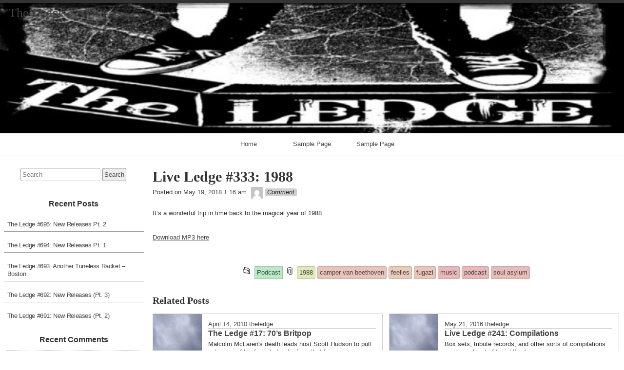

--- FILE ---
content_type: text/html; charset=UTF-8
request_url: https://theledge.realpunkradio.com/?p=2586
body_size: 64201
content:
<!DOCTYPE html>
<html lang="en" >

	<head>
        <meta http-equiv="content-type" content="text/html; charset=UTF-8" />

<title>Live Ledge #333: 1988 &#8211; The Ledge</title>
<meta name='robots' content='max-image-preview:large' />
	<style>img:is([sizes="auto" i], [sizes^="auto," i]) { contain-intrinsic-size: 3000px 1500px }</style>
	<link rel="alternate" type="application/rss+xml" title="The Ledge &#187; Feed" href="https://theledge.realpunkradio.com/?feed=rss2" />
<link rel="alternate" type="application/rss+xml" title="The Ledge &#187; Comments Feed" href="https://theledge.realpunkradio.com/?feed=comments-rss2" />
<link rel="alternate" type="application/rss+xml" title="The Ledge &#187; Live Ledge #333: 1988 Comments Feed" href="https://theledge.realpunkradio.com/?feed=rss2&#038;p=2586" />
<script>
window._wpemojiSettings = {"baseUrl":"https:\/\/s.w.org\/images\/core\/emoji\/15.0.3\/72x72\/","ext":".png","svgUrl":"https:\/\/s.w.org\/images\/core\/emoji\/15.0.3\/svg\/","svgExt":".svg","source":{"concatemoji":"https:\/\/theledge.realpunkradio.com\/wp-includes\/js\/wp-emoji-release.min.js?ver=6.7.4"}};
/*! This file is auto-generated */
!function(i,n){var o,s,e;function c(e){try{var t={supportTests:e,timestamp:(new Date).valueOf()};sessionStorage.setItem(o,JSON.stringify(t))}catch(e){}}function p(e,t,n){e.clearRect(0,0,e.canvas.width,e.canvas.height),e.fillText(t,0,0);var t=new Uint32Array(e.getImageData(0,0,e.canvas.width,e.canvas.height).data),r=(e.clearRect(0,0,e.canvas.width,e.canvas.height),e.fillText(n,0,0),new Uint32Array(e.getImageData(0,0,e.canvas.width,e.canvas.height).data));return t.every(function(e,t){return e===r[t]})}function u(e,t,n){switch(t){case"flag":return n(e,"\ud83c\udff3\ufe0f\u200d\u26a7\ufe0f","\ud83c\udff3\ufe0f\u200b\u26a7\ufe0f")?!1:!n(e,"\ud83c\uddfa\ud83c\uddf3","\ud83c\uddfa\u200b\ud83c\uddf3")&&!n(e,"\ud83c\udff4\udb40\udc67\udb40\udc62\udb40\udc65\udb40\udc6e\udb40\udc67\udb40\udc7f","\ud83c\udff4\u200b\udb40\udc67\u200b\udb40\udc62\u200b\udb40\udc65\u200b\udb40\udc6e\u200b\udb40\udc67\u200b\udb40\udc7f");case"emoji":return!n(e,"\ud83d\udc26\u200d\u2b1b","\ud83d\udc26\u200b\u2b1b")}return!1}function f(e,t,n){var r="undefined"!=typeof WorkerGlobalScope&&self instanceof WorkerGlobalScope?new OffscreenCanvas(300,150):i.createElement("canvas"),a=r.getContext("2d",{willReadFrequently:!0}),o=(a.textBaseline="top",a.font="600 32px Arial",{});return e.forEach(function(e){o[e]=t(a,e,n)}),o}function t(e){var t=i.createElement("script");t.src=e,t.defer=!0,i.head.appendChild(t)}"undefined"!=typeof Promise&&(o="wpEmojiSettingsSupports",s=["flag","emoji"],n.supports={everything:!0,everythingExceptFlag:!0},e=new Promise(function(e){i.addEventListener("DOMContentLoaded",e,{once:!0})}),new Promise(function(t){var n=function(){try{var e=JSON.parse(sessionStorage.getItem(o));if("object"==typeof e&&"number"==typeof e.timestamp&&(new Date).valueOf()<e.timestamp+604800&&"object"==typeof e.supportTests)return e.supportTests}catch(e){}return null}();if(!n){if("undefined"!=typeof Worker&&"undefined"!=typeof OffscreenCanvas&&"undefined"!=typeof URL&&URL.createObjectURL&&"undefined"!=typeof Blob)try{var e="postMessage("+f.toString()+"("+[JSON.stringify(s),u.toString(),p.toString()].join(",")+"));",r=new Blob([e],{type:"text/javascript"}),a=new Worker(URL.createObjectURL(r),{name:"wpTestEmojiSupports"});return void(a.onmessage=function(e){c(n=e.data),a.terminate(),t(n)})}catch(e){}c(n=f(s,u,p))}t(n)}).then(function(e){for(var t in e)n.supports[t]=e[t],n.supports.everything=n.supports.everything&&n.supports[t],"flag"!==t&&(n.supports.everythingExceptFlag=n.supports.everythingExceptFlag&&n.supports[t]);n.supports.everythingExceptFlag=n.supports.everythingExceptFlag&&!n.supports.flag,n.DOMReady=!1,n.readyCallback=function(){n.DOMReady=!0}}).then(function(){return e}).then(function(){var e;n.supports.everything||(n.readyCallback(),(e=n.source||{}).concatemoji?t(e.concatemoji):e.wpemoji&&e.twemoji&&(t(e.twemoji),t(e.wpemoji)))}))}((window,document),window._wpemojiSettings);
</script>
<style id='wp-emoji-styles-inline-css'>

	img.wp-smiley, img.emoji {
		display: inline !important;
		border: none !important;
		box-shadow: none !important;
		height: 1em !important;
		width: 1em !important;
		margin: 0 0.07em !important;
		vertical-align: -0.1em !important;
		background: none !important;
		padding: 0 !important;
	}
</style>
<link rel='stylesheet' id='wp-block-library-css' href='https://theledge.realpunkradio.com/wp-includes/css/dist/block-library/style.min.css?ver=6.7.4' media='all' />
<link rel='stylesheet' id='mediaelement-css' href='https://theledge.realpunkradio.com/wp-includes/js/mediaelement/mediaelementplayer-legacy.min.css?ver=4.2.17' media='all' />
<link rel='stylesheet' id='wp-mediaelement-css' href='https://theledge.realpunkradio.com/wp-includes/js/mediaelement/wp-mediaelement.min.css?ver=6.7.4' media='all' />
<style id='jetpack-sharing-buttons-style-inline-css'>
.jetpack-sharing-buttons__services-list{display:flex;flex-direction:row;flex-wrap:wrap;gap:0;list-style-type:none;margin:5px;padding:0}.jetpack-sharing-buttons__services-list.has-small-icon-size{font-size:12px}.jetpack-sharing-buttons__services-list.has-normal-icon-size{font-size:16px}.jetpack-sharing-buttons__services-list.has-large-icon-size{font-size:24px}.jetpack-sharing-buttons__services-list.has-huge-icon-size{font-size:36px}@media print{.jetpack-sharing-buttons__services-list{display:none!important}}.editor-styles-wrapper .wp-block-jetpack-sharing-buttons{gap:0;padding-inline-start:0}ul.jetpack-sharing-buttons__services-list.has-background{padding:1.25em 2.375em}
</style>
<style id='classic-theme-styles-inline-css'>
/*! This file is auto-generated */
.wp-block-button__link{color:#fff;background-color:#32373c;border-radius:9999px;box-shadow:none;text-decoration:none;padding:calc(.667em + 2px) calc(1.333em + 2px);font-size:1.125em}.wp-block-file__button{background:#32373c;color:#fff;text-decoration:none}
</style>
<style id='global-styles-inline-css'>
:root{--wp--preset--aspect-ratio--square: 1;--wp--preset--aspect-ratio--4-3: 4/3;--wp--preset--aspect-ratio--3-4: 3/4;--wp--preset--aspect-ratio--3-2: 3/2;--wp--preset--aspect-ratio--2-3: 2/3;--wp--preset--aspect-ratio--16-9: 16/9;--wp--preset--aspect-ratio--9-16: 9/16;--wp--preset--color--black: #000000;--wp--preset--color--cyan-bluish-gray: #abb8c3;--wp--preset--color--white: #ffffff;--wp--preset--color--pale-pink: #f78da7;--wp--preset--color--vivid-red: #cf2e2e;--wp--preset--color--luminous-vivid-orange: #ff6900;--wp--preset--color--luminous-vivid-amber: #fcb900;--wp--preset--color--light-green-cyan: #7bdcb5;--wp--preset--color--vivid-green-cyan: #00d084;--wp--preset--color--pale-cyan-blue: #8ed1fc;--wp--preset--color--vivid-cyan-blue: #0693e3;--wp--preset--color--vivid-purple: #9b51e0;--wp--preset--gradient--vivid-cyan-blue-to-vivid-purple: linear-gradient(135deg,rgba(6,147,227,1) 0%,rgb(155,81,224) 100%);--wp--preset--gradient--light-green-cyan-to-vivid-green-cyan: linear-gradient(135deg,rgb(122,220,180) 0%,rgb(0,208,130) 100%);--wp--preset--gradient--luminous-vivid-amber-to-luminous-vivid-orange: linear-gradient(135deg,rgba(252,185,0,1) 0%,rgba(255,105,0,1) 100%);--wp--preset--gradient--luminous-vivid-orange-to-vivid-red: linear-gradient(135deg,rgba(255,105,0,1) 0%,rgb(207,46,46) 100%);--wp--preset--gradient--very-light-gray-to-cyan-bluish-gray: linear-gradient(135deg,rgb(238,238,238) 0%,rgb(169,184,195) 100%);--wp--preset--gradient--cool-to-warm-spectrum: linear-gradient(135deg,rgb(74,234,220) 0%,rgb(151,120,209) 20%,rgb(207,42,186) 40%,rgb(238,44,130) 60%,rgb(251,105,98) 80%,rgb(254,248,76) 100%);--wp--preset--gradient--blush-light-purple: linear-gradient(135deg,rgb(255,206,236) 0%,rgb(152,150,240) 100%);--wp--preset--gradient--blush-bordeaux: linear-gradient(135deg,rgb(254,205,165) 0%,rgb(254,45,45) 50%,rgb(107,0,62) 100%);--wp--preset--gradient--luminous-dusk: linear-gradient(135deg,rgb(255,203,112) 0%,rgb(199,81,192) 50%,rgb(65,88,208) 100%);--wp--preset--gradient--pale-ocean: linear-gradient(135deg,rgb(255,245,203) 0%,rgb(182,227,212) 50%,rgb(51,167,181) 100%);--wp--preset--gradient--electric-grass: linear-gradient(135deg,rgb(202,248,128) 0%,rgb(113,206,126) 100%);--wp--preset--gradient--midnight: linear-gradient(135deg,rgb(2,3,129) 0%,rgb(40,116,252) 100%);--wp--preset--font-size--small: 13px;--wp--preset--font-size--medium: 20px;--wp--preset--font-size--large: 36px;--wp--preset--font-size--x-large: 42px;--wp--preset--spacing--20: 0.44rem;--wp--preset--spacing--30: 0.67rem;--wp--preset--spacing--40: 1rem;--wp--preset--spacing--50: 1.5rem;--wp--preset--spacing--60: 2.25rem;--wp--preset--spacing--70: 3.38rem;--wp--preset--spacing--80: 5.06rem;--wp--preset--shadow--natural: 6px 6px 9px rgba(0, 0, 0, 0.2);--wp--preset--shadow--deep: 12px 12px 50px rgba(0, 0, 0, 0.4);--wp--preset--shadow--sharp: 6px 6px 0px rgba(0, 0, 0, 0.2);--wp--preset--shadow--outlined: 6px 6px 0px -3px rgba(255, 255, 255, 1), 6px 6px rgba(0, 0, 0, 1);--wp--preset--shadow--crisp: 6px 6px 0px rgba(0, 0, 0, 1);}:where(.is-layout-flex){gap: 0.5em;}:where(.is-layout-grid){gap: 0.5em;}body .is-layout-flex{display: flex;}.is-layout-flex{flex-wrap: wrap;align-items: center;}.is-layout-flex > :is(*, div){margin: 0;}body .is-layout-grid{display: grid;}.is-layout-grid > :is(*, div){margin: 0;}:where(.wp-block-columns.is-layout-flex){gap: 2em;}:where(.wp-block-columns.is-layout-grid){gap: 2em;}:where(.wp-block-post-template.is-layout-flex){gap: 1.25em;}:where(.wp-block-post-template.is-layout-grid){gap: 1.25em;}.has-black-color{color: var(--wp--preset--color--black) !important;}.has-cyan-bluish-gray-color{color: var(--wp--preset--color--cyan-bluish-gray) !important;}.has-white-color{color: var(--wp--preset--color--white) !important;}.has-pale-pink-color{color: var(--wp--preset--color--pale-pink) !important;}.has-vivid-red-color{color: var(--wp--preset--color--vivid-red) !important;}.has-luminous-vivid-orange-color{color: var(--wp--preset--color--luminous-vivid-orange) !important;}.has-luminous-vivid-amber-color{color: var(--wp--preset--color--luminous-vivid-amber) !important;}.has-light-green-cyan-color{color: var(--wp--preset--color--light-green-cyan) !important;}.has-vivid-green-cyan-color{color: var(--wp--preset--color--vivid-green-cyan) !important;}.has-pale-cyan-blue-color{color: var(--wp--preset--color--pale-cyan-blue) !important;}.has-vivid-cyan-blue-color{color: var(--wp--preset--color--vivid-cyan-blue) !important;}.has-vivid-purple-color{color: var(--wp--preset--color--vivid-purple) !important;}.has-black-background-color{background-color: var(--wp--preset--color--black) !important;}.has-cyan-bluish-gray-background-color{background-color: var(--wp--preset--color--cyan-bluish-gray) !important;}.has-white-background-color{background-color: var(--wp--preset--color--white) !important;}.has-pale-pink-background-color{background-color: var(--wp--preset--color--pale-pink) !important;}.has-vivid-red-background-color{background-color: var(--wp--preset--color--vivid-red) !important;}.has-luminous-vivid-orange-background-color{background-color: var(--wp--preset--color--luminous-vivid-orange) !important;}.has-luminous-vivid-amber-background-color{background-color: var(--wp--preset--color--luminous-vivid-amber) !important;}.has-light-green-cyan-background-color{background-color: var(--wp--preset--color--light-green-cyan) !important;}.has-vivid-green-cyan-background-color{background-color: var(--wp--preset--color--vivid-green-cyan) !important;}.has-pale-cyan-blue-background-color{background-color: var(--wp--preset--color--pale-cyan-blue) !important;}.has-vivid-cyan-blue-background-color{background-color: var(--wp--preset--color--vivid-cyan-blue) !important;}.has-vivid-purple-background-color{background-color: var(--wp--preset--color--vivid-purple) !important;}.has-black-border-color{border-color: var(--wp--preset--color--black) !important;}.has-cyan-bluish-gray-border-color{border-color: var(--wp--preset--color--cyan-bluish-gray) !important;}.has-white-border-color{border-color: var(--wp--preset--color--white) !important;}.has-pale-pink-border-color{border-color: var(--wp--preset--color--pale-pink) !important;}.has-vivid-red-border-color{border-color: var(--wp--preset--color--vivid-red) !important;}.has-luminous-vivid-orange-border-color{border-color: var(--wp--preset--color--luminous-vivid-orange) !important;}.has-luminous-vivid-amber-border-color{border-color: var(--wp--preset--color--luminous-vivid-amber) !important;}.has-light-green-cyan-border-color{border-color: var(--wp--preset--color--light-green-cyan) !important;}.has-vivid-green-cyan-border-color{border-color: var(--wp--preset--color--vivid-green-cyan) !important;}.has-pale-cyan-blue-border-color{border-color: var(--wp--preset--color--pale-cyan-blue) !important;}.has-vivid-cyan-blue-border-color{border-color: var(--wp--preset--color--vivid-cyan-blue) !important;}.has-vivid-purple-border-color{border-color: var(--wp--preset--color--vivid-purple) !important;}.has-vivid-cyan-blue-to-vivid-purple-gradient-background{background: var(--wp--preset--gradient--vivid-cyan-blue-to-vivid-purple) !important;}.has-light-green-cyan-to-vivid-green-cyan-gradient-background{background: var(--wp--preset--gradient--light-green-cyan-to-vivid-green-cyan) !important;}.has-luminous-vivid-amber-to-luminous-vivid-orange-gradient-background{background: var(--wp--preset--gradient--luminous-vivid-amber-to-luminous-vivid-orange) !important;}.has-luminous-vivid-orange-to-vivid-red-gradient-background{background: var(--wp--preset--gradient--luminous-vivid-orange-to-vivid-red) !important;}.has-very-light-gray-to-cyan-bluish-gray-gradient-background{background: var(--wp--preset--gradient--very-light-gray-to-cyan-bluish-gray) !important;}.has-cool-to-warm-spectrum-gradient-background{background: var(--wp--preset--gradient--cool-to-warm-spectrum) !important;}.has-blush-light-purple-gradient-background{background: var(--wp--preset--gradient--blush-light-purple) !important;}.has-blush-bordeaux-gradient-background{background: var(--wp--preset--gradient--blush-bordeaux) !important;}.has-luminous-dusk-gradient-background{background: var(--wp--preset--gradient--luminous-dusk) !important;}.has-pale-ocean-gradient-background{background: var(--wp--preset--gradient--pale-ocean) !important;}.has-electric-grass-gradient-background{background: var(--wp--preset--gradient--electric-grass) !important;}.has-midnight-gradient-background{background: var(--wp--preset--gradient--midnight) !important;}.has-small-font-size{font-size: var(--wp--preset--font-size--small) !important;}.has-medium-font-size{font-size: var(--wp--preset--font-size--medium) !important;}.has-large-font-size{font-size: var(--wp--preset--font-size--large) !important;}.has-x-large-font-size{font-size: var(--wp--preset--font-size--x-large) !important;}
:where(.wp-block-post-template.is-layout-flex){gap: 1.25em;}:where(.wp-block-post-template.is-layout-grid){gap: 1.25em;}
:where(.wp-block-columns.is-layout-flex){gap: 2em;}:where(.wp-block-columns.is-layout-grid){gap: 2em;}
:root :where(.wp-block-pullquote){font-size: 1.5em;line-height: 1.6;}
</style>
<link rel='stylesheet' id='raindrops_reset_fonts_grids-css' href='https://theledge.realpunkradio.com/wp-content/themes/raindrops/reset-fonts-grids.css' media='all' />
<link rel='stylesheet' id='raindrops_grids-css' href='https://theledge.realpunkradio.com/wp-content/themes/raindrops/grids.css' media='all' />
<link rel='stylesheet' id='raindrops_fonts-css' href='https://theledge.realpunkradio.com/wp-content/themes/raindrops/fonts.css' media='all' />
<link rel='stylesheet' id='raindrops_css3-css' href='https://theledge.realpunkradio.com/wp-content/themes/raindrops/css3.css' media='all' />
<link rel='stylesheet' id='style-css' href='https://theledge.realpunkradio.com/wp-content/themes/raindrops/style.css' media='all' />

<style class="raindrops-convert-inline-style-to-attribute-style">

</style>
<style id='style-inline-css'>
.widget_recent_entries a[href="https://theledge.realpunkradio.com/?p=2586"]{background:rgba(127,127,127,.3);}
</style>
<link rel='stylesheet' id='raindrops_responsiveness-css' href='https://theledge.realpunkradio.com/wp-content/themes/raindrops/responsiveness.css' media='all' />
<style id='akismet-widget-style-inline-css'>

			.a-stats {
				--akismet-color-mid-green: #357b49;
				--akismet-color-white: #fff;
				--akismet-color-light-grey: #f6f7f7;

				max-width: 350px;
				width: auto;
			}

			.a-stats * {
				all: unset;
				box-sizing: border-box;
			}

			.a-stats strong {
				font-weight: 600;
			}

			.a-stats a.a-stats__link,
			.a-stats a.a-stats__link:visited,
			.a-stats a.a-stats__link:active {
				background: var(--akismet-color-mid-green);
				border: none;
				box-shadow: none;
				border-radius: 8px;
				color: var(--akismet-color-white);
				cursor: pointer;
				display: block;
				font-family: -apple-system, BlinkMacSystemFont, 'Segoe UI', 'Roboto', 'Oxygen-Sans', 'Ubuntu', 'Cantarell', 'Helvetica Neue', sans-serif;
				font-weight: 500;
				padding: 12px;
				text-align: center;
				text-decoration: none;
				transition: all 0.2s ease;
			}

			/* Extra specificity to deal with TwentyTwentyOne focus style */
			.widget .a-stats a.a-stats__link:focus {
				background: var(--akismet-color-mid-green);
				color: var(--akismet-color-white);
				text-decoration: none;
			}

			.a-stats a.a-stats__link:hover {
				filter: brightness(110%);
				box-shadow: 0 4px 12px rgba(0, 0, 0, 0.06), 0 0 2px rgba(0, 0, 0, 0.16);
			}

			.a-stats .count {
				color: var(--akismet-color-white);
				display: block;
				font-size: 1.5em;
				line-height: 1.4;
				padding: 0 13px;
				white-space: nowrap;
			}
		
</style>
<script src="https://theledge.realpunkradio.com/wp-includes/js/swfobject.js?ver=2.2-20120417" id="swfobject-js"></script>
<script src="https://theledge.realpunkradio.com/wp-content/plugins/podcasting/player/audio-player-noswfobject.js?ver=2.0" id="audio-player-js"></script>
<link rel="https://api.w.org/" href="https://theledge.realpunkradio.com/index.php?rest_route=/" /><link rel="alternate" title="JSON" type="application/json" href="https://theledge.realpunkradio.com/index.php?rest_route=/wp/v2/posts/2586" /><link rel="EditURI" type="application/rsd+xml" title="RSD" href="https://theledge.realpunkradio.com/xmlrpc.php?rsd" />
<meta name="generator" content="WordPress 6.7.4" />
<link rel="canonical" href="https://theledge.realpunkradio.com/?p=2586" />
<link rel='shortlink' href='https://theledge.realpunkradio.com/?p=2586' />
<link rel="alternate" title="oEmbed (JSON)" type="application/json+oembed" href="https://theledge.realpunkradio.com/index.php?rest_route=%2Foembed%2F1.0%2Fembed&#038;url=https%3A%2F%2Ftheledge.realpunkradio.com%2F%3Fp%3D2586" />
<link rel="alternate" title="oEmbed (XML)" type="text/xml+oembed" href="https://theledge.realpunkradio.com/index.php?rest_route=%2Foembed%2F1.0%2Fembed&#038;url=https%3A%2F%2Ftheledge.realpunkradio.com%2F%3Fp%3D2586&#038;format=xml" />
		<!-- Podcasting 2.4: http://podcastingplugin.com/ -->
		<script type="text/javascript">
			AudioPlayer.setup("https://theledge.realpunkradio.com/wp-content/plugins/podcasting/player/player.swf", {  
				width: 290			});
		</script>
		<meta name="viewport" content="width=device-width, initial-scale=1" id="raindrops-viewport" />
				<meta name="apple-mobile-web-app-capable" content="yes" />
				<meta name="apple-mobile-web-app-status-bar-style" content="default" />
			<style>.recentcomments a{display:inline !important;padding:0 !important;margin:0 !important;}</style>	<link rel="alternate" type="application/rss+xml" title="Podcast: The Ledge" href="http://theledge.realpunkradio.com/?feed=podcast" />
	<link rel="alternate" type="application/rss+xml" title="Podcast: The Ledge (mp3)" href="http://theledge.realpunkradio.com/?feed=podcast&format=mp3" />
<style id="raindrops-embed-css" data-instant-track>
<!--/*<! [CDATA[*/
#doc5 .raindrops-keep-content-width{width:623px;max-width:100%;margin:auto;float:none;}
#doc5 .raindrops-keep-content-width .raindrops-expand-width{margin-left:0;margin-right:0;}
#doc3 .raindrops-keep-content-width{width:623px;max-width:100%;margin:auto;float:none;}
#doc3 .raindrops-keep-content-width .raindrops-expand-width{margin-left:0;margin-right:0;}
#doc5 .raindrops-no-keep-content-width{max-width:100%;margin-left:auto;margin-right:auto;float:none;}
#doc5 .raindrops-no-keep-content-width .raindrops-expand-width{margin-left:0;margin-right:0;}
#doc3 .raindrops-no-keep-content-width{max-width:100%;margin:auto;float:none;}
#doc3 .raindrops-no-keep-content-width .raindrops-expand-width{margin-left:0;margin-right:0;}
/* raindrops_embed_css */.lsidebar, div[role="main"]{ padding-top:21px;}.rsidebar{ padding-bottom:21px;}#doc5 .raindrops-no-keep-content-width .raindrops-expand-width{margin-top:0}#doc3 .raindrops-no-keep-content-width .raindrops-expand-width{margin-top:0}.rd-col-1 .loop-before-toolbar{ margin-top:21px;}.rd-col-1 .single-post-thumbnail{ margin-top:21px;}.page ul.blank-front{ margin-top:21px;}.commentlist .depth-2{ padding-left:2.4em; }.commentlist .depth-3{ padding-left:2.4em; }.commentlist .depth-4{ padding-left:2.4em; }.commentlist .depth-5{ padding-left:2.4em; }#header-image{background-image:url( http://theledge1.realpunkradio.com/wp-content/uploads/2012/02/cropped-adjledge-4-final-Large.jpg );width:100%;height:109px;background-size:cover;}#header-image p {}.site-title-link{}#header-imge{ width:950px;height:109px;}.rd-video-header .static-front-media #header-image{background-image:url( http://theledge1.realpunkradio.com/wp-content/uploads/2012/02/cropped-adjledge-4-final-Large.jpg );width:100%;height:109px;background-size:cover;}#header-image p {}.site-title-link{}.rd-video-header .static-front-media #header-image #site-title,.rd-video-header .static-front-media #header-image .tagline{display:none!important;}/* raindrops is fluid start  */#header-image,#doc5{min-width:296px;max-width:1920px;}#access{min-width:296px;}.raindrops-auto-fit-width, #doc5 .static-front-content,.page-template-front-page #doc5 .topsidebar,#doc5 .front-page-top-container,.page-template-page-featured .poster .line,.page-template-page-featured .page article,#hd,.social,#portfolio,#raindrops-recent-posts,.commentlist,#nav-above-comments,#nav-below-comments,#nav-below,.no-header-image #header-inner,#access .menu-header,#access > .menu,#top ol.breadcrumbs,.rd-tag-description,.rd-category-description,#bd,.related-posts,#ft .widget-wrapper,.rd-col-1.rd-grid.rd-content-width-fit .index.search-results,.rd-col-1.rd-grid.rd-content-width-fit .index.archives{max-width:1280px;margin-left:auto;margin-right:auto;}#ft address{max-width:1280px;}#top > a{display:block;}#doc5 #header-image{display:block;position: relative;padding-bottom: 20.842105263158%;height: 0!important;max-width:100%;}/* raindrops is fluid end *//* raindrops is fluid 1 column start  */#doc5{min-width:296px;max-width: 1920px;}.rd-pw-doc5.rd-col-1 #doc5 #header-image{display:block;position: relative;padding-bottom: 20.842105263158%;height: 0!important;max-width:100%;}.rd-pw-doc5.rd-col-1 .raindrops-expand-width{padding-right:0;}.rd-pw-doc5.rd-col-1 #bd{max-width:none;}.loop-before-toolbar,.rd-pw-doc5.rd-col-1 .topsidebar .metaslider,.rd-pw-doc5.rd-col-1 .topsidebar > ul > .widget_calendar #calendar_wrap,.rd-pw-doc5.rd-col-1 .topsidebar > ul > .raindrops-pinup-entries .page,.rd-pw-doc5.rd-col-1 .topsidebar > ul > .raindrops-pinup-entries .post,.rd-pw-doc5.rd-col-1 .topsidebar > ul > .raindrops-extend-archive .eco-archive,.rd-pw-doc5.rd-col-1 .topsidebar > ul > .widget_categories ul,.rd-pw-doc5.rd-col-1 .topsidebar > ul > .widget_nav_menu > div,.rd-pw-doc5.rd-col-1 .topsidebar > ul > .widget_tag_cloud .tagcloud,.rd-pw-doc5.rd-col-1 .topsidebar > ul > .widget_text .textwidget,.rd-pw-doc5.rd-col-1 .topsidebar > ul > .widget_media_image img,.rd-pw-doc5.rd-col-1 .topsidebar > ul > .widget_media_image figure,.rd-pw-doc5.rd-col-1 .topsidebar > ul > .widget_media_video .wp-video,.rd-pw-doc5.rd-col-1 .topsidebar > ul > .widget_search #searchform,.rd-pw-doc5.rd-col-1 .topsidebar > ul > li > .widgettitle,.rd-pw-doc5.rd-col-1 .topsidebar > ul > li > ul,.rd-pw-doc5.rd-col-1 .rd-tpl-image,.rd-pw-doc5.rd-col-1 .breadcrumbs,.rd-pw-doc5.rd-col-1 .wp-pagenavi,.rd-pw-doc5.rd-col-1 #home-tab,.rd-pw-doc5.rd-col-1 .bottom-sidebar-1 li,.rd-pw-doc5.rd-col-1 .page-template-list_of_post-php #container,.rd-pw-doc5.rd-col-1 .error404 .entry-content,.rd-pw-doc5.rd-col-1 .error404 .entry-title,.rd-pw-doc5.rd-col-1 .bottom-sidebar-3 ul,.rd-pw-doc5.rd-col-1 .bottom-sidebar-2 ul,.rd-pw-doc5.rd-col-1 .raindrops-toc-front,.rd-pw-doc5.rd-col-1 .nav-links,.rd-pw-doc5.rd-col-1 #access .menu,.rd-pw-doc5.rd-col-1 #doc3 .front-page-top-container,.rd-pw-doc5.rd-col-1 #hd,.rd-pw-doc5.rd-col-1 #access .menu-header,.rd-pw-doc5.rd-col-1 #archives-title,.rd-pw-doc5.rd-col-1 .page-title,.rd-pw-doc5.rd-col-1.page-template-date-php #doc3 .raindrops-monthly-archive-prev-next-avigation,.rd-pw-doc5.rd-col-1 #nav-above,.rd-pw-doc5.rd-col-1 #ft .widget-wrapper,.rd-pw-doc5.rd-col-1 #ft address{max-width:1280px;margin-left:auto;margin-right:auto;}.rd-pw-doc5.rd-col-1 #ft address{margin:1em auto;}/* div > div for xhtml */.rd-pw-doc5.rd-col-1.search .search-results > div > div,.rd-pw-doc5.rd-col-1.tag > div > div,.rd-pw-doc5.rd-col-1.single .post,.rd-pw-doc5.rd-col-1.page .page .page,.rd-pw-doc5.rd-col-1 .loop-0  article,.rd-pw-doc5.rd-col-1:not(.rd-grid)  .loop-1 .entry-title,.rd-pw-doc5.rd-col-1:not(.rd-grid)  .loop-1 .posted-on,.rd-pw-doc5.rd-col-1:not(.rd-grid)  .loop-1 .entry-content,.rd-pw-doc5.rd-col-1:not(.rd-grid)  .loop-1 .click-drawing-container,.rd-pw-doc5.rd-col-1:not(.rd-grid)  .loop-1 .entry-meta,.rd-pw-doc5.rd-col-1:not(.rd-grid)  .loop-2 .entry-title,.rd-pw-doc5.rd-col-1:not(.rd-grid)  .loop-2 .posted-on,.rd-pw-doc5.rd-col-1:not(.rd-grid)  .loop-2 .entry-content,.rd-pw-doc5.rd-col-1:not(.rd-grid)  .loop-2 .click-drawing-container,.rd-pw-doc5.rd-col-1:not(.rd-grid)  .loop-2 .entry-meta,.rd-pw-doc5.rd-col-1:not(.rd-grid)  .loop-3 .entry-title,.rd-pw-doc5.rd-col-1:not(.rd-grid)  .loop-3 .posted-on,.rd-pw-doc5.rd-col-1:not(.rd-grid)  .loop-3 .entry-content,.rd-pw-doc5.rd-col-1:not(.rd-grid)  .loop-3 .click-drawing-container,.rd-pw-doc5.rd-col-1:not(.rd-grid)  .loop-3 .entry-meta,.rd-pw-doc5.rd-col-1:not(.rd-grid)  .loop-4 .entry-title,.rd-pw-doc5.rd-col-1:not(.rd-grid)  .loop-4 .posted-on,.rd-pw-doc5.rd-col-1:not(.rd-grid)  .loop-4 .entry-content,.rd-pw-doc5.rd-col-1:not(.rd-grid)  .loop-4 .click-drawing-container,.rd-pw-doc5.rd-col-1:not(.rd-grid)  .loop-4 .entry-meta,.rd-pw-doc5.rd-col-1:not(.rd-grid)  .loop-5 .entry-title,.rd-pw-doc5.rd-col-1:not(.rd-grid)  .loop-5 .posted-on,.rd-pw-doc5.rd-col-1:not(.rd-grid)  .loop-5 .entry-content,.rd-pw-doc5.rd-col-1:not(.rd-grid)  .loop-5 .click-drawing-container,.rd-pw-doc5.rd-col-1:not(.rd-grid)  .loop-5 .entry-meta,.rd-pw-doc5.rd-col-1:not(.rd-grid)  .loop-6 .entry-title,.rd-pw-doc5.rd-col-1:not(.rd-grid)  .loop-6 .posted-on,.rd-pw-doc5.rd-col-1:not(.rd-grid)  .loop-6 .entry-content,.rd-pw-doc5.rd-col-1:not(.rd-grid)  .loop-6 .click-drawing-container,.rd-pw-doc5.rd-col-1:not(.rd-grid)  .loop-6 .entry-meta,.rd-pw-doc5.rd-col-1:not(.rd-grid)  .loop-7 .entry-title,.rd-pw-doc5.rd-col-1:not(.rd-grid)  .loop-7 .posted-on,.rd-pw-doc5.rd-col-1:not(.rd-grid)  .loop-7 .entry-content,.rd-pw-doc5.rd-col-1:not(.rd-grid)  .loop-7 .click-drawing-container,.rd-pw-doc5.rd-col-1:not(.rd-grid)  .loop-7 .entry-meta,.rd-pw-doc5.rd-col-1:not(.rd-grid)  .loop-8 .entry-title,.rd-pw-doc5.rd-col-1:not(.rd-grid)  .loop-8 .posted-on,.rd-pw-doc5.rd-col-1:not(.rd-grid)  .loop-8 .entry-content,.rd-pw-doc5.rd-col-1:not(.rd-grid)  .loop-8 .click-drawing-container,.rd-pw-doc5.rd-col-1:not(.rd-grid)  .loop-8 .entry-meta,.rd-pw-doc5.rd-col-1:not(.rd-grid)  .loop-9 .entry-title,.rd-pw-doc5.rd-col-1:not(.rd-grid)  .loop-9 .posted-on,.rd-pw-doc5.rd-col-1:not(.rd-grid)  .loop-9 .entry-content,.rd-pw-doc5.rd-col-1:not(.rd-grid)  .loop-9 .click-drawing-container,.rd-pw-doc5.rd-col-1:not(.rd-grid)  .loop-9 .entry-meta,.rd-pw-doc5.rd-col-1:not(.rd-grid)  .loop-10 .entry-title,.rd-pw-doc5.rd-col-1:not(.rd-grid)  .loop-10 .posted-on,.rd-pw-doc5.rd-col-1:not(.rd-grid)  .loop-10 .entry-content,.rd-pw-doc5.rd-col-1:not(.rd-grid)  .loop-10 .click-drawing-container,.rd-pw-doc5.rd-col-1:not(.rd-grid)  .loop-10 .entry-meta,.rd-pw-doc5.rd-col-1 .loop-item-show-allways > div > div,.rd-pw-doc5.rd-col-1.error404 .entry-title,.rd-pw-doc5.rd-col-1.archive.author main,.rd-pw-doc5.rd-col-1.archive .raindrops-monthly-archive-prev-next-avigation,.rd-pw-doc5.rd-col-1.archive .datetable,.rd-pw-doc5.rd-col-1 #list-of-post,.rd-pw-doc5.rd-col-1 .raindrops-tile-wrapper .portfolio,.rd-pw-doc5.rd-col-1.search .pagetitle,/*.rd-pw-doc5.rd-col-1.search .search-results article,*/.rd-pw-doc5.rd-col-1 .fail-search,.rd-pw-doc5.rd-col-1.tag article,.rd-pw-doc5.rd-col-1.page-template-date-php #doc3 .datetable,.rd-pw-doc5.rd-col-1.single .raindrops-no-keep-content-width article,.rd-pw-doc5.rd-col-1.page-template .raindrops-no-keep-content-width article,.rd-pw-doc5.rd-col-1.page .raindrops-no-keep-content-width article,.rd-pw-doc5.rd-col-1.page > div > article,/*.rd-pw-doc5.rd-col-1 .loop-item-show-allways > div > article,*/.rd-pw-doc5.rd-col-1 [class|="loop"] > div > .post_format-post-format-status,.rd-pw-doc5.rd-col-1 [class|="loop"]  > div > .category-blog,.rd-pw-doc5.rd-col-1 [class|="loop"]  > div > article .entry-title,.rd-pw-doc5.rd-col-1 [class|="loop"]  > div > article .posted-on,.rd-pw-doc5.rd-col-1 [class|="loop"]  > div > article .entry-content,.rd-pw-doc5.rd-col-1:not(.rd-grid) [class|="loop"] > div > article .click-drawing-container,.rd-pw-doc5.rd-col-1 [class|="loop"]  > div > article .entry-meta{  max-width:1280px;  /* @1.456 */  margin-left:auto!important;  margin-right:auto!important;}/* @since1.443 */.rd-pw-doc5.rd-col-1.single .raindrops-keep-content-width article{max-width:623px;margin-left:auto!important;margin-right:auto!important;}/* @since1.446 */.page-template-front-page .topsidebar ul > li > .widgettitle ~ select[name="archive-dropdown"],.page-template-front-page .topsidebar ul > li > .widgettitle ~ .postform{margin-left: 30%;margin-right:30%;width: 40%;}.page-template-front-page .topsidebar ul > li > .widgettitle + form .searchform,.page-template-front-page .topsidebar ul > li > .widgettitle + table,.page-template-front-page .topsidebar ul > li > .widgettitle + div,.page-template-front-page .topsidebar ul > li > #calendar_wrap,.page-template-front-page .topsidebar ul > li > .widgettitle + ul,.page-template-front-page .topsidebar ul > li > .widgettitle,.page-template-front-page #portfolio .portfolio-nav,.page-template-front-page #portfolio .index,.page-template-front-page .front-page-template-pages .rd-tpl-front-page,.page-template-front-page .raindrops-toc-front,.page-template-front-page > .line{max-width:1280px;margin-left:auto!important;margin-right:auto!important;}.page-template-front-page #portfolio,.page-template-front-page #bd{max-width:1920px;margin-left:auto!important;margin-right:auto!important;}@media screen and (max-width : 1280px){/* @1.469 */.rd-col-1 .related-posts,.rd-col-1 .raindrops-no-keep-content-width .topsidebar .widget,.rd-col-1.single .first div[id^="post-"],.rd-col-1.page .first div[id^="post-"]{padding-left:1em;padding-right:1em;box-sizing:border-box;}}/* raindrops is fluid 1 column end  */#hd{}/*font-size-class*/.entry-content .f10, .post .entry-title.f10, div[role="banner"] h1.f10{font-size: 77%;}.entry-content .f11, .post .entry-title.f11, div[role="banner"] h1.f11{font-size: 85%;}.entry-content .f12, .post .entry-title.f12, div[role="banner"] h1.f12{font-size: 93%;}.entry-content .f13, .post .entry-title.f13, div[role="banner"] h1.f13{font-size: 100%;}.entry-content .f14, .post .entry-title.f14, div[role="banner"] h1.f14{font-size: 108%;}.entry-content .f15, .post .entry-title.f15, div[role="banner"] h1.f15{font-size: 116%;}.entry-content .f16, .post .entry-title.f16, div[role="banner"] h1.f16{font-size: 123.1%;}.entry-content .f17, .post .entry-title.f17, div[role="banner"] h1.f17{font-size: 131%;}.entry-content .f18, .post .entry-title.f18, div[role="banner"] h1.f18{font-size: 138.5%;}.entry-content .f19, .post .entry-title.f19, div[role="banner"] h1.f19{font-size: 146.5%;}.entry-content .f20, .post .entry-title.f20, div[role="banner"] h1.f20{font-size: 153.9%;}.entry-content .f21, .post .entry-title.f21, div[role="banner"] h1.f21{font-size: 161.6%;}.entry-content .f22, .post .entry-title.f22, div[role="banner"] h1.f22{font-size: 167%;}.entry-content .f23, .post .entry-title.f23, div[role="banner"] h1.f23{font-size: 174%;}.entry-content .f24, .post .entry-title.f24, div[role="banner"] h1.f24{font-size: 182.7%;}.entry-content .f25, .post .entry-title.f25, div[role="banner"] h1.f25{font-size: 189%;}.entry-content .f26, .post .entry-title.f26, div[role="banner"] h1.f26{font-size: 197%;}.entry-content .f27, .post .entry-title.f27, div[role="banner"] h1.f27{font-size: 207.6%;}.entry-content .f28, .post .entry-title.f28, div[role="banner"] h1.f28{font-size: 215.3%;}.entry-content .f29, .post .entry-title.f29, div[role="banner"] h1.f29{font-size: 223%;}.entry-content .f30, .post .entry-title.f30, div[role="banner"] h1.f30{font-size: 230%;}.entry-content .f31, .post .entry-title.f31, div[role="banner"] h1.f31{font-size: 238.4%;}.entry-content .f32, .post .entry-title.f32, div[role="banner"] h1.f32{font-size: 246.1%;}.entry-content .f33, .post .entry-title.f33, div[role="banner"] h1.f33{font-size: 253.8%;}.entry-content .f34, .post .entry-title.f34, div[role="banner"] h1.f34{font-size: 261.5%;}.entry-content .f35, .post .entry-title.f35, div[role="banner"] h1.f35{font-size: 269.2%;}.entry-content .f36, .post .entry-title.f36, div[role="banner"] h1.f36{font-size: 276.9%;}.entry-content .f37, .post .entry-title.f37, div[role="banner"] h1.f37{font-size: 284.6%;}.entry-content .f38, .post .entry-title.f38, div[role="banner"] h1.f38{font-size: 292.3%;}.entry-content .f39, .post .entry-title.f39, div[role="banner"] h1.f39{font-size: 300%;}.entry-content .f40, .post .entry-title.f40, div[role="banner"] h1.f40{font-size: 307.6%;}.rd-category-description p ,.entry-content p{ line-height:1.65;}.entry-content .f13{ line-height:1.65;}.entry-content .f14{ line-height:1.6;}.entry-content .f15{ line-height:1.55;}.entry-content .f16{ line-height:1.5;}.entry-content .f17{ line-height:1.45;}.entry-content .f18{ line-height:1.4;}.entry-content .f19{ line-height:1.4;}.entry-content .f20{ line-height:1.4;}/* keep base font size */.ui-tooltip-content{font-size: 13px;}.topsidebar ul li{font-size: 13px;}body, .menu-header{font-size: 13px;}.entry-meta-list, .comment-meta a, .entry-meta{font-size: 13px;}.posted-on{font-size: 13px;}.footer-widget-wrapper ul li{font-size: 13px;}.lsidebar ul li{font-size: 13px;}.rsidebar ul li{font-size: 13px;}.tagline{font-size: 26px;}[role="banner"] h1{font-size: 26px;}.single .related-posts .entry-title{font-size: 16.003px;}.related-posts .entry-content{font-size: 13px;}#nav-below, #nav-above, #nav-above-comments, #nav-below-comments{font-size: 13px;}.raindrops-pinup-entries .entry-title{font-size: 16.003px;}.raindrops-post-format-chat dt{font-size: 16.003px;}.page .edit-link{font-size: 13px;}#raindrops-recent-posts .title,.raindrops-category-posts .title,.raindrops-tag-posts .title{font-size: 20.007px;}.portfolio .entry-title{font-size: 16.003px;}.raindrops-monthly-archive-prev-next-avigation, .pagination, .page-template-page-featured .widget{font-size: 13px;}.archive-year-links .current-year,.datetable > h2{font-size: 20.007px;}/* raindrops_font_size_class */.search .pagetitle,.date .page-title,.archive .archives .title-wrapper .title,.entry-content h2, article div .h2, article .entry-title{font-size:230.7%;}.entry-content h3, article div .h3{font-size:153.9%;}@media screen and (max-width : 640px){.search .pagetitle,.date .page-title,.archive .archives .title-wrapper .title, .entry-content h2, article div .h2, article .entry-title{font-size:20px;}.entry-content h3{font-size:123.9%;}}/* raindrops_font_size_class *//*show*/ .rsidebar{display:block;} body:not(.ja) .posted-by-string{visibility:hidden;margin:-.5em;}  .tagged,.this-posted-in{font-size:1.6em;}  .nocomments{display:none;}  #archives-title .label{display:none;}  #archives-title .title:before{ content: '';display:inline-block;margin-right:13px; } #nav-above{display:none;} @media screen and  ( min-width: 641px) and (max-width: 980px) {#doc5 .rsidebar-shrink,#doc3 .rsidebar-shrink{display:inline-block;}#doc5 .rsidebar-shrink button,#doc3 .rsidebar-shrink button{display:block;width:1.4em;height:1.4em;padding:0;margin:0;}#doc5 .rsidebar-shrink button:focus,#doc3 .rsidebar-shrink button:focus{outline:none;}.rd-primary-menu-responsive-active #doc5 .rsidebar-shrink button,.rd-primary-menu-responsive-active #doc3 .rsidebar-shrink button{margin:2em 0 0 2em;}#doc5 #container:not(.rd-expand-sidebar) > div.first,#doc3 #container:not(.rd-expand-sidebar) > div.first{width:100%;padding-right:1em;box-sizing:border-box;}.rd-col-3 #doc5 #container:not(.rd-expand-sidebar) > div.first,.rd-col-3 #doc3 #container:not(.rd-expand-sidebar) > div.first,.rd-col-2 #doc5 #container:not(.rd-expand-sidebar) > div.first,.rd-col-2 #doc3 #container:not(.rd-expand-sidebar) > div.first{/* @1.505 */padding-left:1em;box-sizing:border-box;}#doc5 #container:not(.rd-expand-sidebar) .first+.yui-u,#doc3 #container:not(.rd-expand-sidebar) .first+.yui-u{display:none;}/* @1.498 */#doc5 #container:not(.rd-expand-sidebar) .entry-content .first+.yui-u,#doc3 #container:not(.rd-expand-sidebar) .entry-content .first+.yui-u{display:block;}#doc5 .button-wrapper,#doc3 .button-wrapper{position:relative;display:inline-block;}}@media screen and  ( min-width: 641px) and ( max-width: 980px ) {#doc5 .lsidebar-shrink,#doc3 .lsidebar-shrink{display:inline-block;}#doc5 .lsidebar-shrink button,#doc3 .lsidebar-shrink button{display:block;width:1.4em;height:1.4em;z-index:1;padding:0;margin:0;}#doc5 .lsidebar-shrink button:focus,#doc3 .lsidebar-shrink button:focus{outline:none;}.rd-primary-menu-responsive-active #doc5 .lsidebar-shrink button,.rd-primary-menu-responsive-active #doc3 .rsidebar-shrink button{margin:2em 0 0 2em;}#doc5 #bd:not(.rd-expand-sidebar-default) > .yui-b,#doc3 #bd:not(.rd-expand-sidebar-default) > .yui-b{display:none;}#doc5 #bd:not(.rd-expand-sidebar-default) > .yui-main > .yui-b,#doc3 #bd:not(.rd-expand-sidebar-default) > .yui-main > .yui-b{width:100%;box-sizing:border-box;margin-left:0;}#doc5.yui-t6 #bd:not(.rd-expand-sidebar-default) > .yui-main > .yui-b,#doc5.yui-t5 #bd:not(.rd-expand-sidebar-default) > .yui-main > .yui-b,#doc5.yui-t4 #bd:not(.rd-expand-sidebar-default) > .yui-main > .yui-b,#doc3.yui-t6 #bd:not(.rd-expand-sidebar-default) > .yui-main > .yui-b,#doc3.yui-t5 #bd:not(.rd-expand-sidebar-default) > .yui-main > .yui-b,#doc3.yui-t4 #bd:not(.rd-expand-sidebar-default) > .yui-main > .yui-b{padding-right:1em;}.page #doc5 #bd:not(.rd-expand-sidebar-default) > .yui-main > .yui-b,.page #doc3 #bd:not(.rd-expand-sidebar-default) > .yui-main > .yui-b,.search #doc5 #bd:not(.rd-expand-sidebar-default) > .yui-main > .yui-b,.search #doc3 #bd:not(.rd-expand-sidebar-default) > .yui-main > .yui-b,.home #doc5 #bd:not(.rd-expand-sidebar-default) > .yui-main > .yui-b,.home #doc3 #bd:not(.rd-expand-sidebar-default) > .yui-main > .yui-b{padding-left:1em;}.single #doc5 #bd:not(.rd-expand-sidebar-default) > .yui-main > .yui-b,.single #doc3 #bd:not(.rd-expand-sidebar-default) > .yui-main > .yui-b{margin-left:0;padding-left:1em;}.single.rd-primary-menu-responsive-active  #doc5 #bd.rd-expand-sidebar .yui-main > .yui-b,.single.rd-primary-menu-responsive-active  #doc3 #bd.rd-expand-sidebar .yui-main > .yui-b{margin-right:1em;background:red!important;}#doc5 .button-wrapper-default,#doc3 .button-wrapper-default{position:relative;display:inline-block;}#doc5 #bd:not(.rd-expand-sidebar) > div.first,#doc3 #bd:not(.rd-expand-sidebar) > div.first{padding-right:0;}}.rd-table-wrapper{background:#fff;}li.byuser,li.bypostauthor {background:#fff;}.commentlist li.pingback,.commentlist li > div{border:1px solid #ccc;margin-top:1em;margin-bottom:.75em;background:#fff;}.entry-content p a{text-decoration-color: rgba(85,85,85,.8);}strong{color:#000;}pre{color:#555;background:#f8f8ff;}pre{outline:1px solid rgba(222,222,222,1);}.yui-main .yui-u:nth-child(2){  /* background:#fff;   color:#333;*/}nav,aside{   background:rgba(255,255,255,.8);   color:#333;transition: background .5s ease;}nav:hover,aside:hover{   background:rgba(255,255,255,1);   color:#333;}.solid-border,.post-format-wrap{border:1px solid rgba(68, 68, 68,0.5);}.post-format-text{    color:#ffffff;background-color:#606060;}.rd-cat-em .footer-widget-wrapper .cat-item a:before,.rd-cat-em .topsidebar .cat-item a:before,.rd-cat-em .rsidebar .cat-item a:before,.rd-cat-em .lsidebar .cat-item a:before{border:2px solid #fff;}.rd-ripple:after {    background: #222222;}.topsidebar .widget_rss ul li a,.topsidebar .widget_rss ul li{color:#444444;background-color:#ededed;}.topsidebar .widget_rss .rssSummary + cite,.topsidebar .widget_rss .rsswidget a,.topsidebar .widget_rss .rsswidget{color:#222222;background-color:#d0d0d0;}.topsidebar .raindrops-extend-archive.sticky-widget .eco-archive .year:hover,.topsidebar .raindrops-extend-archive.sticky-widget .eco-archive .month:hover,.topsidebar .raindrops-extend-archive.sticky-widget .eco-archive .year,.topsidebar .raindrops-extend-archive.sticky-widget .eco-archive .month,.topsidebar .widget_rss h2 .rsswidget a,.topsidebar .widget_rss h2 .rsswidget{background:transparent;}.topsidebar .widget_recent-post-groupby-cat .xoxo > li > ul > li a,.topsidebar .widget_recent-post-groupby-cat .xoxo > li > ul > li{color:#444444;background-color:#ededed;}.topsidebar .widget a.post-group_by-category-entry-title.no-thumb{ border-left:48px solid #bdc3c7;}.yui-b > .yui-gf #wp-calendar tbody #today,.yui-b > .yui-gd #wp-calendar tbody #today,.yui-b > .yui-g #wp-calendar tbody #today,.sticky-widget #wp-calendar tbody #today,.raindrops-accessible-mode .raindrops-comment-link:focus em,.enable-keyboard .raindrops-comment-link:focus em,.ie11.enable-keyboard #access .sub-menu a:focus,.ie11.enable-keyboard #access .children a:focus,.enable-keyboard .hfeed a:focus,.ie11.raindrops-accessible-mode #access .sub-menu a:focus,.ie11.raindrops-accessible-mode #access .children a:focus,.raindrops-accessible-mode .hfeed a:focus{background:#efefef!important;color:#c0392b!important;}.rsidebar .eco-archive li,.lsidebar .eco-archive li,.rsidebar .eco-archive ul li:last-child,.lsidebar .eco-archive ul li:last-child{     border:1px solid rgba(68, 68, 68,0.5);}.rsidebar .eco-archive li:hover,.lsidebar .eco-archive li:hover{color:#444444;background-color:#ededed;}.yui-b > .yui-gf .widget_archive li,.yui-b > .yui-gd .widget_archive li,.yui-b > .yui-g .widget_archive  li,.yui-b > .yui-gf .widget_categories .cat-item,.yui-b > .yui-gd .widget_categories .cat-item,.yui-b > .yui-g .widget_categories .cat-item,.raindrops-extend-archive.sticky-widget .eco-archive.by-month .item,.raindrops-extend-archive.sticky-widget .eco-archive.by-year .month,.topsidebar .sticky-widget.widget_archive li,.topsidebar .sticky-widget.widget_categories .cat-item,.yui-b > .yui-gf #wp-calendar th,.yui-b > .yui-gd #wp-calendar th,.yui-b > .yui-g #wp-calendar  th,.yui-b > .yui-gf #wp-calendar tbody #today,.yui-b > .yui-gd #wp-calendar tbody #today,.yui-b > .yui-g #wp-calendar  tbody #today,.yui-b > .yui-gf #wp-calendar  #prev ,.yui-b > .yui-gd #wp-calendar  #prev ,.yui-b > .yui-g #wp-calendar  #prev ,.yui-b > .yui-gf #wp-calendar tbody td,.yui-b > .yui-gd #wp-calendar tbody td,.yui-b > .yui-g #wp-calendar tbody td,.sticky-widget #wp-calendar th,.sticky-widget #wp-calendar tbody #today,.sticky-widget #wp-calendar #prev,.sticky-widget #wp-calendar tbody td{   border:1px solid #696969;border:1px solid rgba(105,105,105,.5);}.yui-b > .yui-gf .widget_nav_menu .sub-menu,.yui-b > .yui-gd .widget_nav_menu .sub-menu,.yui-b > .yui-g .widget_nav_menu  .sub-menu,.yui-b > .yui-gf .widget_nav_menu .sub-menu a,.yui-b > .yui-gd .widget_nav_menu .sub-menu a,.yui-b > .yui-g .widget_nav_menu  .sub-menu a,.widget_nav_menu.sticky-widget .sub-menu,.widget_pages.sticky-widget .children,.widget_nav_menu.sticky-widget .sub-menu a,.widget_pages.sticky-widget .children a{    color:#000;background:#fff;}/* .yui-b > .yui-gf .widget_nav_menu .children,.yui-b > .yui-gd .widget_nav_menu .children,.yui-b > .yui-g .widget_nav_menu  .children,.yui-b > .yui-gf .widget_nav_menu .sub-menu,.yui-b > .yui-gd .widget_nav_menu .sub-menu,.yui-b > .yui-g .widget_nav_menu  .sub-menu,*/.topsidebar .widget_nav_menu.sticky-widget .children,.topsidebar .widget_nav_menu.sticky-widget .sub-menu,.topsidebar .widget_pages.sticky-widget .children{    border:1px dotted rgba(105,105,105,.5);}.enable-keyboard #access li:hover >ul > li> a,.raindrops-accessible-mode #access li:hover> ul>  li a,#access .sub-menu li a,#access .children li a{    border:1px solid #696969;border:1px solid rgba(105,105,105,.5);}.enable-keyboard #access li:hover >ul,.raindrops-accessible-mode #access li:hover> ul,#access .sub-menu:hover,#access .children:hover{    border-top:1px solid #696969;border-top:1px solid rgba(105,105,105,.5);}#access .menu > li{    border-left:1px solid #ccc;    border-left:1px solid rgba( 156,156,156,.7);}#access .menu > li:nth-of-type(2){    border-left:none;}/* tinyMCE */html .mceContentBody,body{    border-top:6px solid ;}.nav-links .page-numbers{    border:1px solid rgba(105,105,105,.7);}.nav-links .page-numbers:hover{color:#222222;background-color:#d0d0d0;}.widget_calendar #today a,.widget_calendar #today,.nav-links .current{    color:#ffffff;background-color:#333333;}a{    color:#444444;}a:hover{    color:#777;}.footer a,body:not(.rd-tag-em) #ft a,#ft li:not(.widget_tag_cloud) a{     color:#555;           }.footer-widget h2,.rsidebar h2,.lsidebar h2,.widgettitle h2,h2.footer-content {    text-indent:0;}input[type="button"],input[type="file"],input[type="reset"],input[type="submit"],input[type="submit"],.social input[type="submit"]{    border:1px solid rgba(105,105,105,.7);color:#444444;background-color:#ededed;}/*comment bubble*/.raindrops-comment-link em {    color:#222222;background-color:#d0d0d0;    -moz-border-radius: 0.25em;    -webkit-border-radius: 0.25em;    border-radius: 0.25em;    position: relative;}.raindrops-comment-link .point {    border-left: 0.45em solid rgba(68, 68, 68,0.5);    border-bottom: 0.45em solid #FFF; /* IE fix */    border-bottom: 0.45em solid rgba(0,0,0,0);    overflow: hidden; /* IE fix */}a.raindrops-comment-link:hover em {    color:#ffffff;background-color:#3a3a3a}a.raindrops-comment-link:hover .point {    border-left:1px solid rgba(68, 68, 68,0.5);}.page .rd-border,.post .rd-border{border:1px solid rgba(68, 68, 68,0.5);}kbd,input[type="email"],input[type="search"],input[type="text"],textarea#comment{    border:1px solid #ddd;    border-top-color:rgba(68, 68, 68,0.5);    border-left-color:rgba(68, 68, 68,0.5);    padding:3px;    -moz-border-radius: 3px;    -khtml-border-radius: 3px;    -webkit-border-radius: 3px;}.raindrops-toc-front li{border:1px solid #ddd;    border-color:rgba(68, 68, 68,0.5);border-radius:0;}#access .children,#access .children li{    border-top:none;}#access .children li:nth-child(1){border-top:1px solid #ccc;}.raindrops-mobile-menu{    background:#fff;border-bottom:1px solid rgba(68, 68, 68,0.5);}#access .sub-menu a,#access .children a,#access .children .current_page_item a{    text-align:left;    padding:10px;    background:#fff;    border-left-color:rgba(68, 68, 68,0.5);}#access .sub-menu a:hover,#access .children a:hover,#access .children .current_page_item a:hover{color:#222222;background-color:#d0d0d0}blockquote{    border-left:8px solid;    border-left-color:rgba(68, 68, 68,0.5);border-left-color:rgba(68,68,68,1);    padding:10px;    }.rd-current-month-archive,.rd-current-post,kbd,.current-cat{ color:#444444;background-color:#ededed}hr{    border-bottom:1px solid rgba(68, 68, 68,0.5);}/* @1.345 start */.rsidebar ul li ul li,.lsidebar ul li ul li{    list-style-type:square;}.entry-content table{ border-top:1px solid rgba(68, 68, 68,0.5); border-bottom:1px solid rgba(68, 68, 68,0.5);}/*@1.511 .textwidget th,.textwidget td,.entry-content th,.entry-content td*/td,th{border-bottom:1px solid rgba(68, 68, 68,0.5);}.entry-content tfoot{border-top:1px solid rgba(68, 68, 68,0.5);font-weight:bold;}.textwidget thead,.textwidget tfoot,.entry-content thead,.entry-content tfoot{color:#444444;background-color:#ededed;}table:not(.wp-block-table) tr:last-child td{border:none;}#raindrops.rd-type-minimal a{}.entry-meta .edit-link{margin: 2px .5em;    padding: 3px 4px;    display: inline-block;    line-height: 1.6; border:1px solid rgba(127,127,127,.3);}.post-tag a span,.post-category a span{ border:1px solid rgba(127,127,127,.3);padding:.2em .3em;line-height:1.6;display:inline-block;}.entry-meta .post-format-text + a{line-height:1.0;}a:hover{ color:rgba(41, 128, 185,1.0);}.rd-type-minimal #access .menu > li{border:none;}.yui-b > .yui-gf .widget_nav_menu .sub-menu a:hover,.yui-b > .yui-gd .widget_nav_menu .sub-menu a:hover,.yui-b > .yui-g .widget_nav_menu  .sub-menu a:hover,.widget_nav_menu.sticky-widget > ul > li > a:hover,.rd-type-minimal #access a:hover{color:rgba(255, 255, 255,1.0);background:#000;}/* @1.345 end *//* @1.402 start */address .comments-rss:after, address .entry-rss:after,.nav-next a:after,.nav-previous a:before{display:none;}.nav-next, .nav-previous{border:1px solid #ccc;text-align:center;padding:1em;box-sizing:border-box;}#nav-status-bar .nav-next:hover a, #nav-status-bar .nav-previous:hover a{color:#333;}.nav-next:hover, .nav-previous:hover{color:#444444;background-color:#ededed;-webkit-transition: width 2s; /* Safari */    -webkit-transition-timing-function: linear; /* Safari */    transition: background 1.2s;    transition-timing-function: linear;}#date_list td,#raindrops_year_list td,#month_list td{ border:1px solid rgba(127,127,127,.3);}#date_list td:first-child,#raindrops_year_list td:first-child,#month_list td:first-child{text-align:center;}/* @1.402 end *//* @1.403 add */.topsidebar .portfolio-nav{overflow:visible;}.topsidebar .portfolio-nav > ul > li a{padding:1em;display:block;border:1px solid #ccc;margin:1em;}.topsidebar .portfolio-nav li{margin:1em;width:20%;}/* @1.403 end *//* @1.447 start */.nav-next a, .nav-previous a{display:block;width:100%;height:100%;}.rd-content-width-fit .topsidebar .sticky-widget:nth-child(odd),.rd-content-width-fit.rd-pw-doc5 .index > li:nth-child(odd){background:#fff; transition: all 1s ease-in-out;}.rd-content-width-fit .topsidebar .sticky-widget:nth-child(even),.rd-content-width-fit.rd-pw-doc5 .index > li:nth-child(even){background:#ededed; transition: all 1s ease-in-out;}.commentlist >li{margin-bottom:.3em;}.rd-content-width-keep .index > li{transition: box-shadow 1s ease-in-out;    -webkit-transition: all 1s ease-in-out;box-sizing:border-box;}.rd-content-width-fit #ft,.rd-content-width-keep #ft,.rd-content-width-fit .pagination,.rd-content-width-keep .pagination,.rd-content-width-keep .index > li{background:#fff;}.rd-content-width-fit .pagination,.rd-content-width-keep .pagination{padding-top:2.5em;padding-bottom:.5em;margin:auto;}.rd-content-width-fit .pagination + br,.rd-content-width-keep .pagination + br{display:none;}.wp-caption{background:#fff;}.wp-caption:hover,.raindrops-tag-posts li:hover,.raindrops-category-posts li:hover,.raindrops-recent-posts li:hover,.rd-grid ul.search-results .click-drawing-container:hover:before,.rd-grid ul.archives .click-drawing-container:hover:before, .rd-grid .archives > li:hover,.rd-grid .search-results > li:hover,.rd-grid .rd-content-width-keep .topsidebar .widget:hover,.rd-content-width-keep .search-results > li:hover,.rd-content-width-keep .commentlist > li:hover,.rd-content-width-keep .topsidebar .widget:hover,.rd-content-width-keep .index:not(.front-portfolio) > li:hover{outline:1px solid #a2a2a2;    box-shadow: 0px 0px 6px 3px #d0d0d0;    -moz-box-shadow: 0px 0px 6px 3px #d0d0d0;    -webkit-box-shadow: 0px 0px 6px 3px #d0d0d0;    transition: box-shadow 0.5s ease-in-out;    -webkit-transition: box-shadow 0.5s ease-in-out;}.rd-grid ul.search-results .click-drawing-container:hover:before,.rd-grid ul.archives .click-drawing-container:hover:before{outline:none;cursor:pointer;}.rd-content-width-keep .topsidebar .widget.raindrops-pinup-entries:hover,.rd-grid .topsidebar .widget.raindrops-pinup-entries:hover,.rd-content-width-keep ul.index > .title-wrapper:hover{outline:none;border:none;    box-shadow:none;    -moz-box-shadow:none;    -webkit-box-shadow:none;    transition: none;    -webkit-transition: none;}.rd-content-width-keep .index > .title-wrapper{border-bottom:none;}/* @1.447 end *//* @1.448 */.raindrops-keep-content-width ul.archive > li,.raindrops-keep-content-width ul.index > li {    margin:.5em 0;}.rd-col-1.rd-content-width-fit ul.archive > li,.rd-col-1.rd-content-width-fit ul.index > li {    margin:0;}.raindrops-keep-content-width ul.archive > li > div,.raindrops-keep-content-width ul.index > li > div{    box-sizing:border-box;    background-origin:border-box;overflow:hidden;}/* @1.448 *//* @1.453 start *//* @1.453 end */.footer .widget  .post-group-by-category-title li,.rsidebar .widget  .post-group-by-category-title li,.lsidebar .widget  .post-group-by-category-title li,.rsidebar .widget  .post-group-by-category-title,.lsidebar .widget  .post-group-by-category-title{    list-style-type:none;}.rd-type-minimal .widget_recent_entries li,.footer .widget  .post-group-by-category-title li,.rsidebar .widget  .post-group-by-category-title li,.lsidebar .widget  .post-group-by-category-title li{border-bottom:1px solid rgba(68, 68, 68,0.5);}.footer .widget  .post-group-by-category-title h3,.rsidebar .widget  .post-group-by-category-title h3,.lsidebar .widget  .post-group-by-category-title h3,.rsidebar .eco-archive  h3,.lsidebar .eco-archive  h3{    border-bottom:3px solid #222222;}.rsidebar .eco-archive  h3 a:active,.lsidebar .eco-archive  h3 a:active,.rsidebar .eco-archive  h3 a,.lsidebar .eco-archive  h3 a{background:#222222;color:#fff;}.yui-b > .yui-gf #wp-calendar tbody td[colspan],.yui-b > .yui-gd #wp-calendar tbody td[colspan],.yui-b > .yui-g #wp-calendar tbody td[colspan],.sticky-widget #wp-calendar tbody td[colspan]{ background: repeating-linear-gradient( 135deg, transparent, rgba(127,127,127,.3) 2px, rgba(127,127,127,.1) 3px, rgba(127,127,127,.1) 5px );}.yui-b > .yui-gf #wp-calendar tbody #today a,.yui-b > .yui-gd #wp-calendar tbody #today a,.yui-b > .yui-g #wp-calendar tbody #today a,.sticky-widget #wp-calendar tbody #today a{padding:.6em;}/* @1.453 */.ghost-s.rd-notice,.ghost-m.rd-notice,.ghost-l.rd-notice,.ghost.rd-notice,.ghost-s.rd-info,.ghost-m.rd-info,.ghost-l.rd-info,.ghost.rd-info,.ghost-s.rd-alert,.ghost-m.rd-alert,.ghost-l.rd-alert,.ghost.rd-alert,.ghost-s.rd-notice-bg,.ghost-m.rd-notice-bg,.ghost-l.rd-notice-bg,.ghost.rd-notice-bg,.ghost-s.rd-info-bg,.ghost-m.rd-info-bg,.ghost-l.rd-info-bg,.ghost.rd-info-bg,.ghost-s.rd-alert-bg,.ghost-m.rd-alert-bg,.ghost-l.rd-alert-bg,.ghost.rd-alert-bg{    background:transparent;color:#333;}.raindrops-post-format-chat > dd{    border:1px solid #aaa;    background-color: #F2F2F2;}.raindrops-post-format-chat > dd:after{    background-color: #F2F2F2;    border-left:1px solid #aaa;    border-bottom:1px solid #aaa;}.rsidebar .raindrops-post-format-chat > dd:after,.lsidebar .raindrops-post-format-chat > dd:after{background-color: #F2F2F2;border-left:1px solid #aaa;border-top:1px solid #aaa;border-bottom:none;}@media screen and (max-width : 640px){.raindrops-post-format-chat > dd:after{background-color: #F2F2F2;border-left:1px solid #aaa;border-top:1px solid #aaa;border-bottom:none;}}dl.author dt{border-top:1px solid #aaa;}.front-page-template-pages > li:nth-child(even) {color:#444444;background-color:#ededed;}dl > div,fieldset{border:1px solid #aaa;}.raindrops-excerpt-more{text-align:center;    border: 1px solid rgba(127,127,127,.3);}.rd-grid ul.search-results .entry-meta,.rd-grid ul.archives .entry-meta{    background:rgba(255,255,255,.8);}.gallery:not(.gallery-size-thumbnail) > figure{color:#444444;background-color:#ededed}.rd-content-width-fit .topsidebar .sticky-widget:nth-child(even) .gallery:not(.gallery-size-thumbnail) > figure,.rd-content-width-fit.rd-pw-doc5 .index > li:nth-child(even) .gallery:not(.gallery-size-thumbnail) > figure{color:#222222;background-color:#d0d0d0}.rd-cat-count,.rd-archive-count{    color:#444444;background-color:#ededed }.rd-has-caption-image,.widget_tag_cloud a.tag-cloud-link{border:1px solid  #bbb;}.widget_tag_cloud a.tag-cloud-link:hover{color:#444444;background-color:#ededed}.rd-type-minimal.rd-col-2 .raindrops-expand-width{    width:95%;}/* @1.345 */.rd-type-minimal .textwidget input[name="post_password"],.rd-type-minimal .entry-content input[name="post_password"]{    display:inline-block;    padding:.2em;    height:1.4em;}.rd-type-minimal .gallery img{    border:none;    box-shadow:none;    -webkit-box-shadow:none;    -moz-box-shadow:none;}.yui-b > .yui-gf .widget_nav_menu > div > ul,.yui-b > .yui-gd .widget_nav_menu > div > ul,.yui-b > .yui-g .widget_nav_menu  > div > ul,.rd-type-minimal .widget_meta > ul,.rd-type-minimal .widget_pages > ul,.rd-type-minimal .widget_nav_menu > div > ul,.rd-type-minimal .widget_archive > ul{    margin-left:1em;}.yui-b > .yui-gf .widget_nav_menu > div > ul,.yui-b > .yui-gd .widget_nav_menu > div > ul,.yui-b > .yui-g .widget_nav_menu  > div > ul,.rd-type-minimal .topsidebar .widget_meta > ul,.rd-type-minimal .topsidebar .widget_pages > ul,.rd-type-minimal .topsidebar .widget_nav_menu > div > ul,.rd-type-minimal .topsidebar .widget_archive > ul,.rd-type-minimal .topsidebar > ul{    margin-left:auto;    margin-right:auto;}.yui-b > .yui-gf .widget_nav_menu .menu-item,.yui-b > .yui-gd .widget_nav_menu .menu-item,.yui-b > .yui-g .widget_nav_menu .menu-item,.yui-b > .yui-gf .widget_nav_menu li,.yui-b > .yui-gd .widget_nav_menu li,.yui-b > .yui-g .widget_nav_menu  li,.rd-type-minimal .widget_nav_menu .menu-item,.rd-type-minimal .widget_rss li,.rd-type-minimal .widget_meta li,.rd-type-minimal .widget_pages li,.rd-type-minimal .widget_nav_menu li,.rd-type-minimal .widget_recent_entries li,.rd-type-minimal .widget_archive li{    letter-spacing:-.03em;    list-style-type:none;    position:relative;}.yui-b > .yui-gf .widget_nav_menu .children,.yui-b > .yui-gd .widget_nav_menu .children,.yui-b > .yui-g .widget_nav_menu .children,.yui-b > .yui-gf .widget_nav_menu .sub-menu,.yui-b > .yui-gd .widget_nav_menu .sub-menu,.yui-b > .yui-g .widget_nav_menu  .sub-menu{border:1px solid rgba(68, 68, 68,0.5);}.rd-type-minimal .widget_rss li{border-bottom:1px dotted #aaa;margin-bottom:1.5em;}.rd-type-minimal .widget_rss li .rssSummary{     display: block;     overflow: hidden;     position: relative;     text-overflow: ellipsis;     white-space: normal;     word-wrap: break-word; border-left:4px solid;     border-left-color:rgba(68, 68, 68,0.5);     padding-left:1em;}.year-month, year-month-date,.widget a,.post-group_by-category-entry-title,.post-group_by-category-title{}.rd-type-minimal .widget.widget_recent_entries li a{margin-top:0;}.yui-b > .yui-gf .widget_nav_menu li:before,.yui-b > .yui-gd .widget_nav_menu li:before,.yui-b > .yui-g .widget_nav_menu li:before,.rd-type-minimal .widget_meta li:before,.rd-type-minimal .widget_pages li:before,.rd-type-minimal .widget_nav_menu li:before,.rd-type-minimal .widget_archive li:before {    display: inline-block;    font-size: 2em;    width:6px;    height:6px;    position: absolute;    top:-.04em;/* top:-.16em; to -.04em @1.525 */    left:-.2em;}.rd-type-minimal .widget_archive li:before {top:0;}/* @1.503.yui-b > .yui-gf .widget_nav_menu li:first-child:before,.yui-b > .yui-gd .widget_nav_menu li:first-child:before,.yui-b > .yui-g .widget_nav_menu li:first-child:before,.rd-type-minimal .widget_meta li:first-child:before,.rd-type-minimal .widget_pages li:first-child:before,.rd-type-minimal .widget_nav_menu li:first-child:before,.rd-type-minimal .widget_archive li:first-child:before {    top:-.25em;}*/.yui-b > .yui-gf .widget_nav_menu li:before,.yui-b > .yui-gd .widget_nav_menu li:before,.yui-b > .yui-g .widget_nav_menu li:before,.rd-type-minimal .footer .widget_meta li:before,.rd-type-minimal .footer .widget_pages li:before,.rd-type-minimal .footer .widget_nav_menu li:before,.rd-type-minimal .footer .widget_archive li:before {    top:-.5em;    left:-.5em;}.rd-type-minimal .widget_recent_entries li:before{    /* @1.469 */    position: absolute;    top:.15em;    left:-.2em;   }.rd-type-minimal .topsidebar li:before{    content:'';    display:none;}.rd-type-minimal li.widget_archive ul li a{    margin-top:0;    padding-top:0;    padding-bottom:0;}.rd-type-minimal .sticky .entry-title{    padding-top:.3em;}.rd-grid .sticky .entry-title{    padding-top:0;}.rd-type-minimal #access{    width:100%;    margin-left:0;}.rd-type-minimal .rd-modal:target > div{    border:1px solid #000;}.rd-type-minimal #access{    background:#fff;    border-bottom:1px solid #ccc;    border-top:1px solid #ccc;}.rd-type-minimal .widget_meta a,.rd-type-minimal .widget_pages a,.rd-type-minimal .widget_nav_menu a{    padding:.279em 1em;box-sizing:border-box;}.rd-type-minimal .widget_meta a,.rd-type-minimal .widget_pages a,.rd-type-minimal .widget_nav_menu a,.rd-type-minimal .widget_recent_entries a{width:auto;}.rd-type-minimal.page-template-page-featured #doc5 .poster > li:nth-child(even){    background:rgba(222,222,222,.4);}/** * GUTENBERG * Color Classes * Entry Title * Heading in Entry Content * Block WordPress * Block Grid * Block Latest Posts * Block Gallery * Block Video, Block Image * Block Table * Block Preformatted, Code * Block Pullquote * Block Verse * Block Button * Block Categories * Block Cover Image * Block file * Block Blockquote * Block Columns * Block Spacer * Paragraph * Gutenberg Misc * Block Archives * Note: color and border Apply filter *//** * Block WordPress */figure.wp-block-embed-wordpress {  margin-right: auto;  margin-left: auto;  min-height: 200px;  height: auto;  overflow: visible;}figure.wp-block-embed-wordpress .wp-block-embed__wrapper {  position: relative;  overflow: hidden;  padding: 0;  height: 100%;  display: block;}figure.wp-block-embed-wordpress .wp-block-embed__wrapper p {  margin: 0;  height: 100%;  overflow: visible;}figure.wp-block-embed-wordpress .wp-block-embed__wrapper iframe {  display: block;  position: relative;  min-height: 200px;  max-width: 100%;  height: 100%;  overflow: visible;  z-index: 2;}figure.wp-block-embed-wordpress .wp-block-embed__wrapper:before {  content: none !important;  display: none;  padding: 0 !important;}figure.wp-block-embed-wordpress.wp-embed-aspect-1-1 .wp-block-embed__wrapper iframe {  position: static;  min-height: 200px;  height: 100%;  overflow: hidden;}figure.wp-block-embed-wordpress.alignwide {  width: calc(100% + 200px);  left: -100px;}/** * Block Subhead * gutenberg 2.1.0 */.entry-content .wp-block-subhead{border-bottom:1px solid;padding:.5em 0 1em;box-sizing:border-box;margin-bottom:1.5em;opacity:1;}.entry-content .wp-block-subhead.alignleft,.entry-content .wp-block-subhead.alignright{float:none;display:block;}.entry-content .wp-block-subhead.alignright{margin-left:50%;}h3 + .wp-block-subhead,h2 + .wp-block-subhead,h1 + .wp-block-subhead{font-size:108%;}h4 + p.wp-block-subhead,h5 + p.wp-block-subhead,h6 + p.wp-block-subhead{font-size:100%;}.ja p.wp-block-subhead{font-style:normal;}/** * Color Classes */[class|="wp-block"].mark-blue,[class|="wp-block"].mark-cool{background:rgba(52, 152, 219,.1);}[class|="wp-block"].mark-notice,[class|="wp-block"].mark-yellow{    background:rgba(163, 140, 8,.1);}[class|="wp-block"].mark-info,[class|="wp-block"].mark-green{    background:rgba(22, 160, 133,.1);}[class|="wp-block"].mark-alert,[class|="wp-block"].mark-red{    background:rgba(231, 76, 60,.1);}p[class|="mark"]{padding:1em;box-sizing:border-box;}figure[class|="wp-block"] .rd-reverbnation,figure[class|="wp-block"] .rd-reddit,figure[class|="wp-block"] .wp-block-embed__wrapper{max-width:none;margin:0;}figure[class|="wp-block-embed"] a{        display:block;}figure[class|="wp-block-embed"] a img{            width:100%;            height:auto;}/** * Entry Title */.editor-visual-editor > div > .editor-post-title{}/** * Heading in Entry Content *//*.entry-content h1[style="text-align:center"],.entry-content h2[style="text-align:center"],.entry-content h3[style="text-align:center"],.entry-content h4[style="text-align:center"],.entry-content h5[style="text-align:center"],.entry-content h6[style="text-align:center"],.entry-content h1[style="text-align:right"],.entry-content h2[style="text-align:right"],.entry-content h3[style="text-align:right"],.entry-content h4[style="text-align:right"],.entry-content h5[style="text-align:right"],.entry-content h6[style="text-align:right"],.entry-content h1[style="text-align:left"],.entry-content h2[style="text-align:left"],.entry-content h3[style="text-align:left"],.entry-content h4[style="text-align:left"],.entry-content h5[style="text-align:left"],.entry-content h6[style="text-align:left"]{display:block;}*//** * Raindrops Grid Layout */.rd-grid #bd .index .entry-content{max-width:100%;width:100%;}/** * Block Grid */.is-grid,.is-grid li{    padding:1em;    margin:0 auto;}.is-grid{    display:-webkit-box;    display:-ms-flexbox;    display:flex;    -ms-flex-wrap:wrap;        flex-wrap:wrap;}.is-grid > li{    -webkit-box-flex:1;        -ms-flex:1 0 auto;            flex:1 0 auto;    margin:6px;    text-align:center;}.is-grid > li a span{    display:block;    width:100%;    height:100%;    padding:1em;    -webkit-box-sizing:border-box;            box-sizing:border-box;}/** * Block Archives */ul.wp-block-archives.aligncenter,ul.wp-block-archives.alignright,ul.wp-block-archives.alignleft,ul.wp-block-archives{width:100%;max-width:296px;height:30em;overflow-y:auto;}ul.wp-block-archives li{list-style:none;}ul.wp-block-archives.aligncenter .rd-archive-link,ul.wp-block-archives.alignright .rd-archive-link,ul.wp-block-archives.alignleft .rd-archive-link,ul.wp-block-archives .rd-archive-link{display:inline-flex;width:230px;}/** * Block Latest Posts *//* Pendingul.wp-block-latest-posts.aligncenter{width:66.666%;margin-left:auto;margin-right:auto;clear:both;float:none;}*/.wp-block-latest-posts.is-grid > li{list-style-type:none;}ul.wp-block-latest-posts li a{    font-size:108%;}.wp-block-latest-posts .h2-thumb:empty{    display:none;}.wp-block-latest-posts .h2-thumb:empty + .entry-title-text{    padding-left:0;}.wp-block-latest-posts.is-grid .h2-thumb:empty + .entry-title-text{    padding:1em;}ul.wp-block-latest-posts:not(.is-grid) {    border-top:1px solid rgba(0,0,0,.3);    border-bottom:1px solid rgba(0,0,0,.3);    margin: 1em auto;position:static;padding:1.5em 0 .75em;}.enable-align-wide #bd ul.wp-block-latest-posts .wp-block-latest-posts__post-full-content .alignfull{margin-left:auto!important;margin-right:auto!important;width:100%;position:static;}.enable-align-wide #bd ul.wp-block-latest-posts .wp-block-latest-posts__post-full-content figure.alignwide img{position:static}ul.wp-block-latest-posts.alignleft {    margin-right:1em;}ul.wp-block-latest-posts.alignright {    margin-left:1em;}ul.wp-block-latest-posts:not(.is-grid) li:last-child{    margin-bottom:0;}ul.wp-block-latest-posts:not(.is-grid) li{list-style-position:inside;padding-left:1.5em;}ul.wp-block-latest-posts:not(.is-grid) li time,ul.wp-block-latest-posts:not(.is-grid) li a{}ul.wp-block-latest-posts:not(.is-grid) li time{text-indent:1.5em;}ul.wp-block-latest-posts:not(.is-grid) li a{font-weight:700;display:block;margin-top:1.5em;margin-bottom:.75em;}ul.wp-block-latest-posts.is-grid{    display:-webkit-box;    display:-ms-flexbox;    display:flex;    left:0;}ul.wp-block-latest-posts.is-grid > li{    -webkit-box-flex:1;        -ms-flex:1 1 auto;            flex:1 1 auto;margin: 0 6px 6px 0;background:url(https://theledge.realpunkradio.com/wp-content/themes/raindrops/images/sticky.png);}.wp-block-latest-posts__post-date{    display:block;    margin-bottom:.5em;}.wp-block-latest-posts.is-grid a{    padding:.5em;    display:block;    max-width:100%;    -webkit-box-sizing:border-box;            box-sizing:border-box;}.wp-block-latest-posts.is-grid.columns-5 > li{-ms-flex-preferred-size:9%;    flex-basis:9%;}.wp-block-latest-posts.is-grid.columns-4 > li{-ms-flex-preferred-size:18%;    flex-basis:18%;}.wp-block-latest-posts.is-grid.columns-3 > li{-ms-flex-preferred-size:26%;    flex-basis:26%;}.wp-block-latest-posts.is-grid.columns-2 > li{-ms-flex-preferred-size:43%;    flex-basis:43%;}/** * Block wp-block-embed */figure[class|="wp-block-embed"]{padding:0;/* display:inline-block; gutenberg 2.3 */height:min-content;display:block;}figure[class|="wp-block-embed"] .wp-block-embed__wrapper iframe,figure[class|="wp-block-embed"] .wp-block-embed__wrapper object,figure[class|="wp-block-embed"] .wp-block-embed__wrapper embed {display:block;position: absolute;top: 0;left: 0;right:0;bottom:0;width: 100%;height: 100%;margin:auto;}.wp-block-embed figcaption,.entry-content [class|="wp-block-embed"] figcaption{text-align:left;font-style: italic;padding-bottom:.5em;}.ja .wp-block-embed figcaption,.ja [class|="wp-block-embed"] figcaption{font-style: normal;}.wp-block-video.alignleft,.wp-block-embed.alignleft,.wp-block-embed-vimeo.alignleft,.wp-block-embed-facebook.alignleft,.wp-block-embed-twitter.alignleft,.wp-block-embed-instagram.alignleft,.wp-block-embed-wordpress-tv.alignleft,.wp-block-embed-reddit.alignleft,.wp-block-embed-flickr.alignleft,.wp-block-embed-kickstarter.alignleft,.wp-block-embed-wordpress.alignleft,.wp-block-embed-soundcloud.alignleft,.wp-block-embed-slideshare.alignleft,.wp-block-embed-ted.alignleft,.wp-block-embed-issuu.alignleft,.wp-block-embed-cloudup.alignleft,.wp-block-embed-reverbnation.alignleft,.wp-block-embed-youtube.alignleft{clear:left;margin-right:1em;width:calc(50% - 1em);}.rd-grid .wp-block-video.alignleft,.rd-grid .wp-block-embed.alignleft,.rd-grid .wp-block-embed-vimeo.alignleft,.rd-grid .wp-block-embed-facebook.alignleft,.rd-grid .wp-block-embed-twitter.alignleft,.rd-grid .wp-block-embed-instagram.alignleft,.rd-grid .wp-block-embed-wordpress-tv.alignleft,.rd-grid .wp-block-embed-reddit.alignleft,.rd-grid .wp-block-embed-flickr.alignleft,.rd-grid .wp-block-embed-kickstarter.alignleft,.rd-grid .wp-block-embed-wordpress.alignleft,.rd-grid .wp-block-embed-soundcloud.alignleft,.rd-grid .wp-block-embed-slideshare.alignleft,.rd-grid .wp-block-embed-ted.alignleft,.rd-grid .wp-block-embed-issuu.alignleft,.rd-grid .wp-block-embed-cloudup.alignleft,.rd-grid .wp-block-embed-reverbnation.alignleft,.rd-grid .wp-block-embed-youtube.alignleft{clear:left;margin-right:0; width:100%;max-width:100%;padding:0;}.wp-block-embed-instagram > .wp-block-embed__wrapper{padding-bottom:120%;}#yui-main .wp-block-embed-instagram > .wp-block-embed__wrapper iframe{max-width:100%!important;}.wp-block-embed-flickr > .wp-block-embed__wrapper{padding:0;position:relative;height:auto;}.wp-block-embed-flickr a{display:block;width:100%;height:auto;}.wp-block-embed-flickr .wp-block-embed__wrapper{padding-top:0;}.wp-block-embed-flickr figcaption{clear:both;margin-top:4em;display:block;}.rd-grid .wp-block-video.alignright,.rd-grid .wp-block-embed.alignright,.rd-grid .wp-block-embed-vimeo.alignright,.rd-grid .wp-block-embed-facebook.alignright,.rd-grid .wp-block-embed-twitter.alignright,.rd-grid .wp-block-embed-twitter.alignright,.rd-grid .wp-block-embed-instagram.alignright,.rd-grid .wp-block-embed-wordpress-tv.alignright,.rd-grid .wp-block-embed-reddit.alignright,.rd-grid .wp-block-embed-flickr.alignright,.rd-grid .wp-block-embed-kickstarter.alignright,.rd-grid .wp-block-embed-wordpress.alignright,.rd-grid .wp-block-embed-soundcloud.alignright,.rd-grid .wp-block-embed-slideshare.alignright,.rd-grid .wp-block-embed-ted.alignright,.rd-grid .wp-block-embed-issuu.alignright,.rd-grid .wp-block-embed-cloudup.alignright,.rd-grid .wp-block-embed-reverbnation.alignright,.rd-grid .wp-block-embed-youtube.alignright{clear:right;margin-left:0; width:100%;max-width:100%;padding:0;}.wp-block-video.alignright,.wp-block-embed.alignright,.wp-block-embed-vimeo.alignright,.wp-block-embed-facebook.alignright,.wp-block-embed-twitter.alignright,.wp-block-embed-twitter.alignright,.wp-block-embed-instagram.alignright,.wp-block-embed-wordpress-tv.alignright,.wp-block-embed-reddit.alignright,.wp-block-embed-flickr.alignright,.wp-block-embed-kickstarter.alignright,.wp-block-embed-wordpress.alignright,.wp-block-embed-soundcloud.alignright,.wp-block-embed-slideshare.alignright,.wp-block-embed-ted.alignright,.wp-block-embed-issuu.alignright,.wp-block-embed-cloudup.alignright,.wp-block-embed-reverbnation.alignright,.wp-block-embed-youtube.alignright{clear:right;margin-left:1em;max-width:calc(50% - 1em);}figure[class|="wp-block-video"]:not(.aligncenter),figure[class|="wp-block-video"]:not(.allignright),figure[class|="wp-block-video"]:not(.alignleft),figure[class|="wp-block-embed"]:not(.aligncenter),figure[class|="wp-block-embed"]:not(.allignright),figure[class|="wp-block-embed"]:not(.alignleft){/* align Undefined elements overlap */clear:both;}.wp-block-video.aligncenter,.wp-block-embed.aligncenter,.wp-block-embed-vimeo.aligncenter,.wp-block-embed-facebook.aligncenter,.wp-block-embed-twitter.aligncenter,.wp-block-embed-twitter.aligncenter,.wp-block-embed-instagram.aligncenter,.wp-block-embed-wordpress-tv.aligncenter,.wp-block-embed-reddit.aligncenter,.wp-block-embed-flickr.aligncenter,.wp-block-embed-kickstarter.aligncenter,.wp-block-embed-wordpress.aligncenter,.wp-block-embed-soundcloud.aligncenter,.wp-block-embed-slideshare.aligncenter,.wp-block-embed-ted.aligncenter,.wp-block-embed-issuu.aligncenter,.wp-block-embed-cloudup.aligncenter,.wp-block-embed-reverbnation.aligncenter,.wp-block-embed-youtube.aligncenter{clear:both;margin-left:auto;margin-right:auto;max-width:calc(50% - 1em - 40px);max-width:66.666%;}/* embed indivisual */figure.wp-block-embed-reddit,figure.wp-block-embed-twitter,figure.wp-block-embed-reverbnation{background:transparent;}figure.wp-block-embed-instagram,.wp-block-embed-reddit{max-width:600px;}figure.wp-block-embed-instagram{margin-left:auto;margin-right:auto;}figure.wp-block-embed-mixcloud.wp-block-embed__wrapper{padding:0;height:120px;}figure.wp-block-embed-reddit{        position:relative;        z-index:1;        min-height:250px;}figure.wp-block-embed-reddit .wp-block-embed__wrapper{            overflow:visible;            padding-bottom:0;            padding-top:0;            position:relative;}figure.wp-block-embed-reddit .wp-block-embed__wrapper iframe{                position:relative;                position:relative;                display:block;                min-height:240px;                z-index:10;}figure.wp-block-embed-reddit .wp-block-embed__wrapper.alignright,figure.wp-block-embed-reddit .wp-block-embed__wrapper.alignleft{            min-height:410px;}figure.wp-block-embed-reddit .wp-block-embed__wrapper.alignright iframe,figure.wp-block-embed-reddit .wp-block-embed__wrapper.alignleft iframe{ min-height:400px;}figure.wp-block-embed-twitter {  margin-right: auto;  margin-left: auto;  min-height: 200px;  height: auto;  overflow: visible;}figure.wp-block-embed-twitter figcaption {  width: 500px;  max-width: 100%;  margin-left: auto;  margin-right: auto;}figure.wp-block-embed-twitter .wp-block-embed__wrapper {  margin-left: auto;  margin-right: auto;  position: relative;  overflow: hidden;  padding: 0;  height: 100%;  display: block;}figure.wp-block-embed-twitter .wp-block-embed__wrapper p {  margin: 0;  height: 100%;  overflow: visible;}figure.wp-block-embed-twitter .wp-block-embed__wrapper iframe {  display: block;  position: relative;  min-height: 200px;  max-width: 100%;  height: 100%;  overflow: visible;  z-index: 2;}figure.wp-block-embed-twitter .wp-block-embed__wrapper:before {  content: none !important;  display: none;  padding: 0 !important;}figure.wp-block-embed-twitter.alignwide {  width: calc(100% + 200px);  left: -100px;}figure.wp-block-embed-wordpress {  margin-right: auto;  margin-left: auto;  min-height: 200px;  height: auto;  overflow: visible;}figure.wp-block-embed-wordpress .wp-block-embed__wrapper {  position: relative;  overflow: hidden;  padding: 0;  height: 100%;  display: block;}figure.wp-block-embed-wordpress .wp-block-embed__wrapper p {  margin: 0;  height: 100%;  overflow: visible;}figure.wp-block-embed-wordpress .wp-block-embed__wrapper iframe {  display: block;  position: relative;  min-height: 200px;  max-width: 100%;  height: 100%;  overflow: visible;  z-index: 2;}figure.wp-block-embed-wordpress .wp-block-embed__wrapper:before {  content: none !important;  display: none;  padding: 0 !important;}figure.wp-block-embed-wordpress .is-type-wp-embed .wp-block-embed__wrapper iframe {}figure.wp-block-embed-wordpress.wp-embed-aspect-1-1 .wp-block-embed__wrapper iframe {  position: static;  min-height: 200px;  height: 100%;  overflow: hidden;}figure.wp-block-embed-wordpress.alignwide {  width: calc(100% + 200px);  left: -100px;}/** * Block Spacer */.entry-content .wp-block-spacer{margin-top:0;margin-bottom:0;}/** * Block Gallery * move to raindrops_gallerys_clone() *//** * Block Video, Block Image */.wp-block-video{margin-left:auto;margin-right:auto;}.wp-block-video video{    max-width:100%;    outline:none;}.wp-block-video figcaption{padding:0 1em .5em;}.wp-block-image.alignfull{width:100%;max-width:100%;overflow:visible;margin-left:auto;margin-right:auto;text-align:center;}.wp-block-image.alignfull img{/* margin:5px auto 5px;*/width:100%;height:auto;-o-object-fit:fill;   object-fit:fill;display:block;}.wp-block-image figcaption:focus,.blocks-gallery-image:focus,.wp-block-image:focus,.click-drawing-container:focus,.wp-block-video:focus,.wp-block-video *:focus{    outline:none;}.wp-block-gallery{margin-left:auto;margin-right:auto;}.wp-block-gallery ul.blocks-gallery-grid{margin: 0 auto;left:0;}.wp-block-gallery ul.blocks-gallery-grid .blocks-gallery-item{margin-right:3px;}.wp-block-gallery ul.blocks-gallery-grid .blocks-gallery-item figure{}.wp-block-gallery ul.blocks-gallery-grid .blocks-gallery-item figure .blocks-gallery-item__caption{}p.alignleft.shadow,.wp-block-image.alignleft.shadow{margin-right:2em;}p.alignright.shadow,.wp-block-image.alignright.shadow{margin-left:2em;}.wp-block-image{/* for ie11 */display:inline-block;/* @1.505 */}div.wp-block-image{display:inline;}.wp-block-image figcaption{text-align:left;}:not( figure ) > img.alignright,:not( figure ) > img.alignleft{/* old image structure with insert with shift + alt + m *//* @1.505   not gutenberg affects post   max-width:calc(50% - 1em); */}figure.wp-block-image.alignleft{margin-left:0;padding:0;min-width:0;}figure.wp-block-image.alignright{    padding:0;    min-width:0;margin-right:0;}.wp-block-image.alignleft > img,.wp-block-image.alignright > img{display:block;    margin:5px auto;}.wp-block-image.aligncenter{display:table;margin-left:auto;margin-right:auto;padding:0;max-width:66.666%;/* needs to shrinkfit for smaller than harf size image */}.wp-block-image.aligncenter figcaption,.wp-block-image.aligncenter img{margin-left:auto;margin-right:auto;margin-bottom:.5em;}.wp-block-image .aligncenter>figcaption,.wp-block-image .alignleft>figcaption,.wp-block-image .alignright>figcaption,.wp-block-image.is-resized>figcaption{/* core over write */display:block;}.wp-block-image.is-style-circle-mask .alignright,.wp-block-image.is-style-circle-mask .alignleft{ width:auto;shape-outside: circle(50%);}.wp-block-image.is-style-circle-mask .alignright figcaption,.wp-block-image.is-style-circle-mask .alignleft figcaption{width:296px;margin-left:auto;margin-right:auto;}.rd-grid .wp-block-image.aligncenter{display:block;box-sizing:border-box;}.blocks-gallery-image{    max-width:none;}.rsidebar .gallery .gallery-item:focus,/* for without linking image */.lsidebar .gallery .gallery-item:focus,/* for without linking image */.flex-expand.flex-expand > .blocks-gallery-image:focus{    height:auto;width:100%;    -ms-flex-preferred-size:100%;        flex-basis:100%;    -webkit-transition: width 1s ease-in-out;    transition: width 1s ease-in-out;    outline:none;background:rgba(222,222,222,.3);-webkit-box-ordinal-group:0;    -ms-flex-order:-1;        order:-1;margin:0 0 6px;}.flex-expand.flex-expand > .blocks-gallery-image:focus ~ figure{margin-right:6px;}.gallery.flex-expand .gallery-item:focus figcaption,.rsidebar .gallery .gallery-item:focus figcaption,.lsidebar .gallery .gallery-item:focus figcaption{display:none;}/** * Block Table */.wp-block-table{    display:block;border-bottom:rgba(222,222,222,.3);}.wp-block-table.alignleft{margin-right:1em;}.wp-block-table.alignright{margin-left:1em;}/*.wp-block-table.has-subtle-pale-pink-background-color,.wp-block-table.has-subtle-pale-blue-background-color,.wp-block-table.has-subtle-light-gray-background-color,.wp-block-table.has-subtle-pale-green-background-color,*/.wp-block-table.is-style-stripes{border-bottom:rgba(188,188,188,.5);background:#fff;color:#333;}.wp-block-table.has-background.is-style-regular{border-bottom:rgba(188,188,188,.5);color:#333;}.wp-block-table.has-background td,.wp-block-table.is-style-stripes td{background:transparent;color:#333;}/** * Block Preformatted, Code */.wp-block-preformatted{    white-space: pre-wrap;    white-space: -moz-pre-wrap;    white-space: -pre-wrap;    white-space: -o-pre-wrap;    word-wrap: break-word;clear:both;}.wp-block-preformatted{    padding:1em;    margin:21px auto;    line-height:2;}.wp-block-code{    padding:0 1em;    margin:21px auto;-moz-tab-size: 4;    -o-tab-size: 4;    tab-size: 4;clear:both;}.wp-block-code code{line-height:1.231;}.wp-block-code::-webkit-scrollbar {    width: 0;    height:.5em;}.wp-block-code::-webkit-scrollbar-thumb{    background-color: darkgrey;    outline: 1px solid grey;}/** * Block-search */.wp-block-search{display:block;margin-left:auto;margin-right:auto;}.wp-block-search .wp-block-search__button{margin-left:0;padding-left:.5em;padding-right:.5em;}.wp-block-search__label{/* todo */display:none;}/** * *//** * Block tag cloud */.wp-block-tag-cloud > br{display:none;}.entry-content .wp-block-tag-cloud a{text-decoration:none;}/** * Block calendar */.wp-block-calendar table th{background:inherit;border-color:inherit;}.wp-block-calendar table caption,.wp-block-calendar table tbody{color:inherit;}.wp-block-calendar th,.wp-block-calendar td{text-align:center;line-height:3;}.wp-block-calendar tfoot a{color:inherit;}/** * Block Verse */.wp-block-verse{    font-family:arial,helvetica,clean,sans-serif;    line-height:2;    white-space:pre-wrap;clear:both;background:transparent;margin-left:40px;margin-right:40px;outline:none;}.wp-block-preformatted{}/** * Block file */.entry-content .wp-block-file{overflow:visible;margin-top:1.5em;    margin-bottom:1.5em;padding-left:1em;padding-right:1em;}.wp-block-file a{display:inline-block;margin-top:1.5em;margin-bottom:.75em;}.entry-content .wp-block-file a.wp-block-file__button{}a.wp-block-file__button[href$=".jpg"]:after{content:'  ( jpg )';}a.wp-block-file__button[href$=".jpeg"]:after{content:'  ( jpeg )';}a.wp-block-file__button[href$=".png"]:after{content:'  ( png )';}a.wp-block-file__button[href$=".gif"]:after{content:'  (  gif  )';}a.wp-block-file__button[href$=".ico"]:after{content:'  (  ico  )';}a.wp-block-file__button[href$=".pdf"]:after{content:'  (  pdf  )';}a.wp-block-file__button[href$=".doc"]:after{content:'  (  doc  )';}a.wp-block-file__button[href$=".docx "]:after{content:'  (  docx  )';}a.wp-block-file__button[href$=".ppt"]:after{content:'  (  ppt  )';}a.wp-block-file__button[href$=" .pptx"]:after{content:'  (  pptx  )';}a.wp-block-file__button[href$=" .pps"]:after{content:'  (  pps  )';}a.wp-block-file__button[href$=" .ppsx"]:after{content:'  (  ppsx  )';}a.wp-block-file__button[href$=".odt"]:after{content:'  (  odt  )';}a.wp-block-file__button[href$=".xls"]:after{content:'  (  xls  )';}a.wp-block-file__button[href$=".xlsx"]:after{content:'  (  xlsx  )';}a.wp-block-file__button[href$=".psd"]:after{content:'  (  psd  )';}a.wp-block-file__button[href$=".mp3"]:after{content:'  (  mp3  )';}a.wp-block-file__button[href$=".m4a"]:after{content:'  (  mp4a  )';}a.wp-block-file__button[href$=".ogg"]:after{content:'  (  ogg  )';}a.wp-block-file__button[href$=".wav"]:after{content:'  (  wav  )';}a.wp-block-file__button[href$=".mp4"]:after{content:'  (  mp4  )';}a.wp-block-file__button[href$=".m4v "]:after{content:'  (  m4v  )';}a.wp-block-file__button[href$=".mov"]:after{content:'  (  mov  )';}a.wp-block-file__button[href$=".wmv"]:after{content:'  (  wmv  )';}a.wp-block-file__button[href$=".avi"]:after{content:'  (  avi  )';}a.wp-block-file__button[href$=".mpg"]:after{content:'  (  mpg  )';}a.wp-block-file__button[href$=".ogv"]:after{content:'  (  ogv  )';}a.wp-block-file__button[href$=".3gp"]:after{content:'  (  3gp  )';}a.wp-block-file__button[href$=".3g2"]:after{content:'  (  3g2  )';}/** * Block Button */body div.wp-block-button.alignleft,body div.wp-block-button.alignright,div.wp-block-button.aligncenter,.wp-block-button.alignnone{    display:block;    height:auto;    padding:0 1.275em;margin:6px 4px;}.wp-block-button.aligncenter{    position: relative;}.wp-block-button > p{    margin-bottom:0;    text-align:center;    display:block;}.wp-block-button, .wp-block-button > p{    line-height:2.55;    vertical-align:middle;}.wp-block-button > p > a{    display:block;    width:100%;    height:100%;}.wp-block-button.clear{display: table;}.wp-block-button.is-style-outline .wp-block-button__link {  border: 1px solid currentColor;}.wp-block-button.is-style-outline .wp-block-button__link:not(.has-text-color), .entry-content .wp-block-button.is-style-outline .wp-block-button__link:not(.has-text-color):active, .entry-content .wp-block-button.is-style-outline .wp-block-button__link:not(.has-text-color):focus, .entry-content .wp-block-button.is-style-outline .wp-block-button__link:not(.has-text-color):hover {  color: currentColor;}.wp-block-button.is-style-outline .wp-block-button__link:not(.has-background), .entry-content .wp-block-button.is-style-outline .wp-block-button__link:not(.has-background):active, .entry-content .wp-block-button.is-style-outline .wp-block-button__link:not(.has-background):focus, .entry-content .wp-block-button.is-style-outline .wp-block-button__link:not(.has-background):hover {  background: transparent;}.wp-block-button.is-style-squared .wp-block-button__link {  border-radius: none;}/*.wp-block-button .wp-block-button__link a:hover {  color: #fff;  background: #333;}*/.wp-block-button .wp-block-button__link:not(.has-text-color), .entry-content .wp-block-button .wp-block-button__link:not(.has-text-color):active, .entry-content .wp-block-button .wp-block-button__link:not(.has-text-color):focus, .entry-content .wp-block-button .wp-block-button__link:not(.has-text-color):hover {  color: #fff;}.wp-block-button .wp-block-button__link:not(.has-background), .entry-content .wp-block-button .wp-block-button__link:not(.has-background):active, .entry-content .wp-block-button .wp-block-button__link:not(.has-background):focus, .entry-content .wp-block-button .wp-block-button__link:not(.has-background):hover {  background: #333;}.wp-block-button .wp-block-button__link.has-background {  position: relative;}.wp-block-button__link{padding:0 12px;font-size:1em;border-radius:calc(1em * 2.25 / 2);}/** * Ghost Button Class   ========================================================================== *//* for status */.wp-block-button.ghost-s.rd-alert:hover a,.wp-block-button.ghost-m.rd-alert:hover a,.wp-block-button.ghost-l.rd-alert:hover a,.wp-block-button.ghost.rd-alert:hover a,.wp-block-button.rd-alert:hover a{    color:#e14d43;}.wp-block-button.ghost-s.rd-info:hover a,.wp-block-button.ghost-m.rd-info:hover a,.wp-block-button.ghost-l.rd-info:hover a,.wp-block-button.ghost.rd-info:hover a,.wp-block-button.rd-info:hover a{    color:#56b274;}.wp-block-button.ghost-s.rd-notice:hover a,.wp-block-button.ghost-m.rd-notice:hover a,.wp-block-button.ghost-l.rd-notice:hover a,.wp-block-button.ghost.rd-notice:hover a,.wp-block-button.rd-notice a{    color: #a38c08;}.wp-block-button.ghost-s.rd-alert-bg:hover a,.wp-block-button.ghost-m.rd-alert-bg:hover a,.wp-block-button.ghost-l.rd-alert-bg:hover a,.wp-block-button.ghost.rd-alert-bg:hover a,.wp-block-button.rd-alert-bg:hover a{    background:#e14d43;    color:#fff;}.wp-block-button.ghost-s.rd-info-bg:hover a,.wp-block-button.ghost-m.rd-info-bg:hover a,.wp-block-button.ghost-l.rd-info-bg:hover a,.wp-block-button.ghost.rd-info-bg:hover a,.wp-block-button.rd-info-bg:hover a{    background:#56b274;    color:#fff;}.wp-block-button.ghost-s.rd-notice-bg:hover a,.wp-block-button.ghost-m.rd-notice-bg:hover a,.wp-block-button.ghost-l.rd-notice-bg:hover a,.wp-block-button.ghost.rd-notice-bg:hover a,.wp-block-button.rd-notice-bg:hover a{    background: #a38c08;    color:#fff;}.wp-block-button.ghost-s.rd-notice a,.wp-block-button.ghost-m.rd-notice a,.wp-block-button.ghost-l.rd-notice a,.wp-block-button.ghost.rd-notice a,.wp-block-button.ghost-s.rd-info a,.wp-block-button.ghost-m.rd-info a,.wp-block-button.ghost-l.rd-info a,.wp-block-button.ghost.rd-info a,.wp-block-button.ghost-s.rd-alert a,.wp-block-button.ghost-m.rd-alert a,.wp-block-button.ghost-l.rd-alert a,.wp-block-button.ghost.rd-alert a,.wp-block-button.ghost-s.rd-notice-bg a,.wp-block-button.ghost-m.rd-notice-bg a,.wp-block-button.ghost-l.rd-notice-bg a,.wp-block-button.ghost.rd-notice-bg a,.wp-block-button.ghost-s.rd-info-bg a,.wp-block-button.ghost-m.rd-info-bg a,.wp-block-button.ghost-l.rd-info-bg a,.wp-block-button.ghost.rd-info-bg a,.wp-block-button.ghost-s.rd-alert-bg a,.wp-block-button.ghost-m.rd-alert-bg a,.wp-block-button.ghost-l.rd-alert-bg a,.wp-block-button.ghost.rd-alert-bg a{    background:transparent;}.wp-block-button.ghost-s.rd-notice:hover a,.wp-block-button.ghost-m.rd-notice:hover a,.wp-block-button.ghost-l.rd-notice:hover a,.wp-block-button.ghost.rd-notice:hover a,.wp-block-button.ghost-s.rd-info:hover a,.wp-block-button.ghost-m.rd-info:hover a,.wp-block-button.ghost-l.rd-info:hover a,.wp-block-button.ghost.rd-info:hover a,.wp-block-button.ghost-s.rd-alert:hover a,.wp-block-button.ghost-m.rd-alert:hover a,.wp-block-button.ghost-l.rd-alert:hover a,.wp-block-button.ghost.rd-alert:hover a,.wp-block-button.ghost-s.rd-notice-bg:hover a,.wp-block-button.ghost-m.rd-notice-bg:hover a,.wp-block-button.ghost-l.rd-notice-bg:hover a,.wp-block-button.ghost.rd-notice-bg:hover a,.wp-block-button.ghost-s.rd-info-bg:hover a,.wp-block-button.ghost-m.rd-info-bg:hover a,.wp-block-button.ghost-l.rd-info-bg:hover a,.wp-block-button.ghost.rd-info-bg:hover a,.wp-block-button.ghost-s.rd-alert-bg:hover a,.wp-block-button.ghost-m.rd-alert-bg:hover a,.wp-block-button.ghost-l.rd-alert-bg:hover a,.wp-block-button.ghost.rd-alert-bg:hover a{    color:#fff;    opacity:1!important;}/** * Block Categories */.entry-content .wp-block-categories{    margin-top:0;    max-width:100%;    padding-left:6px;    padding-top:6px;    padding-right:6px;    display:-webkit-box;    display:-ms-flexbox;    display:flex;}.wp-block-categories > ul{    margin-top:0;    left:0;    display:-webkit-box;    display:-ms-flexbox;    display:flex;    -ms-flex-wrap:wrap;        flex-wrap:wrap;    max-width:none;}.wp-block-categories.wp-block-categories-list{/* @1.525 */margin-top:0;left:0;   display:block;}.wp-block-categories.wp-block-categories-list li{/* @1.526 */list-style:none;padding-left:1em;margin-bottom:.5em;}.wp-block-categories.wp-block-categories-list li a{display:inline-block;margin-bottom:.5em;}.entry-content > .wp-block-categories.wp-block-categories-list li a{margin-top:.5em;}.wp-block-categories.wp-block-categories-list .children li:last-child{margin-bottom:0;}.wp-block-categories.wp-block-categories-list .children{margin-bottom:.5em;margin-top:0;padding-top:0;}.wp-block-categories.wp-block-categories-list li.has-children{margin-bottom:0;}.wp-block-categories.wp-block-categories-list li.has-children .children{margin-bottom:0;}.wp-block-categories.wp-block-categories-list li .rd-cat-count{/* @1.525 */padding-top:0;padding-bottom:0;text-align:right;}.wp-block-categories.wp-block-categories-list li .children{/* @1.525 */display:block;}.entry-content .wp-block-categories.aligncenter{clear:both;float:none;width:66.666%;}.wp-block-categories > ul .cat-item{    padding:.5em;    list-style:none;    display:inline-block;    -webkit-box-flex:1;        -ms-flex:1 1 auto;            flex:1 1 auto;    margin:3px;    text-align:center;}.wp-block-categories ul{    width:100%;    max-width:100%;    min-width:0;}.wp-block-categories .has-children{    text-align:left;font-weight:700;}.wp-block-categories .children{display:-webkit-box;display:-ms-flexbox;display:flex;-ms-flex-wrap:wrap;    flex-wrap:wrap;padding-left:0;position:static;font-weight:normal;}.wp-block-categories .children .cat-item{border:1px solid #fff;}.entry-content .wp-block-categories .children li{    list-style:none;    max-width:100%;    min-width:0;    background:transparent;}.wp-block-audio{    max-width:100%;   /* @1.510 max-width:296px; */   /* @1.510 height:32px; */margin-left:auto;margin-right:auto;margin-bottom:2em;/* @1.521border:1px solid #ccc;*/}.wp-block-audio audio{width:100%;}.wp-block-audio figcaption{margin: 1em auto .5em;text-align:left;}.rd-grid figure[class|="wp-block"].aligncenter{max-width:100%;}[class|="wp-block"].alignleft,figure[class|="wp-block"].alignleft{clear:left;-webkit-box-sizing:border-box;        box-sizing:border-box;margin-right:1em;max-width:calc( 50% - 1em );        width:100%;}[class|="wp-block"].alignright,figure[class|="wp-block"].alignright{clear:right;margin-left:1em;-webkit-box-sizing:border-box;        box-sizing:border-box;max-width:calc( 50% - 1em );width:100%;}figure.wp-block-image.alignleft.is-resized,figure.wp-block-image.alignright.is-resized{max-width:fit-content;}figure[class|="wp-block"].is-resized,figure[class|="wp-block"].is-resized{width:auto;/* width:available; */    width: -webkit-fit-content;    width: -moz-fit-content;    width: fit-content;max-width:fit-content;}figure.wp-block-audio.alignright,figure.wp-block-audio.alignleft{padding:0;}figure.wp-block-audio.aligncenter{clear:both;float:none;max-width:66.666%;margin-left:auto;margin-right:auto;}ul.wp-block-gallery{max-width:100%;margin-left:auto;margin-right:auto;}ul.wp-block-gallery.aligncenter{max-width:calc( 50% - 1em );max-width:66.666%;margin:0 auto 1.5em;}ul.wp-block-gallery.alignleft,ul.wp-block-gallery.alignright{clear:both;padding-bottom:0;padding-right:0;/* relate flex-expand class */}hr.wp-block-separator.is-style-default{    clear:both;    float:none;    height:3px;    margin:1.5em auto 1.5em;    position:relative;    font-size:2em;width:100px;}hr.wp-block-separator.is-style-wide {  margin: 3rem auto;  width: 100%;}hr.wp-block-separator.is-style-dots {  font-size: 2rem;  position: relative;  line-height: 1rem;  text-align: center;  max-width: 100%;}hr.wp-block-separator.is-style-dots:before {  content: "…";  display: block;  padding-left: 0;  position: absolute;  left: 0;  right: 0;  top: 0;  bottom: 0;  margin: auto;  height: 100%;  letter-spacing: normal;}/** * Block Cover Image */.has-background-dim{}#doc5 .wp-block-cover.alignwide{}.entry-content .wp-block-cover.has-left-content .wp-block-cover-text{text-align:left;}.entry-content .wp-block-cover.has-right-content .wp-block-cover-text{text-align:right;}.entry-content .wp-block-cover .wp-block-cover__inner-container{margin-left:auto;margin-right:auto;}/*.wp-block-cover .wp-block-cover-text,*/.enable-align-wide .wp-block-cover.alignfull{    height:30vw;    background-size:cover;    background-position:center center;    background-repeat:no-repeat;    margin-left:-100%;    margin-right:-100%;    padding-left:100%;    padding-right:100%;max-width:none;    background-attachment:fixed;    display:flex;    align-items: center;    justify-content: center;}.enable-align-wide .wp-block-cover.alignfull .wp-block-cover__inner-container{width:100%;}.enable-align-wide .wp-block-cover.alignfull:not([style]){/* @1.526 Todo */height:30vw;overflow:hidden;z-index:1;position:relative;}.enable-align-wide .wp-block-cover.alignfull:not([style]) video{/* @1.526 Todo*/position:relative;top: 50%;left: 50%;min-width: 100%;min-height: 30vw;width: auto;height: 30vw;z-index: -100;max-width:100%;transform: translate(-50%, -50%);object-fit:fill;}.enable-align-wide .wp-block-cover.alignfull:not([style]) .wp-block-cover-text{position:absolute;}.enable-align-wide .wp-block-cover.alignwide:not([style]){/* @1.526 */height:30vw;overflow:hidden;z-index:1;position:relative;}.enable-align-wide .wp-block-cover.alignwide:not([style]) video{/* @1.526 */position:relative;top: 30vw;left: 30vw;width: auto;height: 30vw;min-height: calc( 30vw - 200px );max-height:100%;z-index: -100;transform: translate(-30vw, -30vw);object-fit:contain;}.enable-align-wide .wp-block-cover.alignwide:not([style]) .wp-block-cover-text{position:absolute;}.enable-align-wide .wp-block-cover.aligncenter:not([style]){/* @1.526 */margin-top:1.5em;margin-bottom:1.5em;margin-left:auto;margin-right:auto;padding-left:0;padding-right:0;}.enable-align-wide .wp-block-cover.aligncenter:not([style]) video{/* @1.526 */width:100%;padding-left:0;padding-right:0;height:100%;}.wp-block-cover.alignright,.wp-block-cover.alignleft{margin-top:1.5em;    margin-bottom:.75em;}.enable-align-wide .wp-block-cover:after{content:none;display:none;}.enable-align-wide .wp-block-cover.alignleft{    height:30vw;    background-size:cover;    background-position:center center;    background-repeat:no-repeat;/*    margin-left:-100%;    margin-right:calc( -50% - 1em );    padding-left:100%;    padding-right:calc( 50% - 1em );*/    background-attachment:fixed;}.enable-align-wide .wp-block-cover.alignright{    height:30vw;max-width:calc( 50% - 1em );    background-size:cover;    background-position:center center;    background-repeat:no-repeat;/*    margin-left:calc( -50% - 1em );    margin-right:-100%;    padding-left:calc( 50% - 1em );    padding-right:100%;*/    background-attachment:fixed;}.enable-align-wide #doc5 .wp-block-cover.has-parallax.alignfull {    background-attachment: fixed;background-size:100%;}.enable-align-wide .wp-block-cover.aligncenter{    height:30vw;margin-left:auto;margin-right:auto;    background-size:66.666%;    background-position:center center;    background-repeat:no-repeat;    margin-left:-100%;    margin-right:-100%;    padding-left:100%;    padding-right:100%;    background-attachment:fixed;display:flex;    align-items: center;    justify-content: center;}.enable-align-wide .wp-block-cover.alignnone{clear:none;float:left;margin-left:.5em;margin-right:.5em;background-size: 50vw;min-height:25vw;background-attachment:initial;background-position:center center;}.rd-grid.enable-align-wide.category .wp-block-cover,.rd-grid.enable-align-wide.search .wp-block-cover,.rd-grid.enable-align-wide.home .wp-block-cover{height:240px;min-height:240px;}@media screen and (max-width : 640px){.enable-align-wide .wp-block-cover,.enable-align-wide .wp-block-cover.alignleft,.enable-align-wide .wp-block-cover.alignright{float:none;max-width:100%;    width:100%;    padding:0;margin-left:0;margin-right:0;clear:both;background-size:100vw;background-attachment:initial;}body.enable-align-wide  .wp-block-cover .wp-block-cover-text{position:absolute;transform: none;width:100%;}}.enable-align-wide .wp-block-cover.has-background-dim:before{display:block;content: "";    position: absolute;    top: 0;    left: 0;    bottom: 0;    right: 0;    background-color: rgba(0,0,0,.5);}.enable-align-wide .wp-block-cover.aligncenter{display:flex;}.enable-align-wide .wp-block-cover .wp-block-cover-text{flex:1 1 auto;    color: #fff;    font-size: 2em;    line-height: 1.25;max-width:100%;transform: translate(0,-1em);    text-align: center;}.rd-col-1.enable-align-wide  .wp-block-cover .wp-block-cover-text{transform: translate(0,-1em);}.enable-align-wide .wp-block-cover.alignwide .wp-block-cover-text{transform:none;transform: translate(0,0);}.enable-align-wide .wp-block-cover.alignfull .wp-block-cover-text{transform: none;}.enable-align-wide .wp-block-cover.alignleft .wp-block-cover-text{position:absolute;width:calc( 50vw - 24px );        margin-top:0;  /*  left:calc( 100vw - 48px );*/}.enable-align-wide .wp-block-cover.alignright .wp-block-cover-text{position:absolute;margin:auto;width:calc( 50vw - 24px );        margin-top:0;     /*   right:calc( 100vw - 48px );*/}@media screen and (min-width : 1280px){.enable-align-wide .wp-block-cover.alignleft .wp-block-cover-text{position:absolute;width:calc( 45vw );margin-top:0;/*left:calc( 100% - 48vw );*/}.enable-align-wide .wp-block-cover.alignright .wp-block-cover-text{position:absolute;margin:auto;width:calc( 45vw );margin-top:0;/*right:calc( 100% - 48vw );*/}}.enable-align-wide .wp-block-cover:not(.has-background-dim):before{content: '';    position: absolute;    top: 0;    left: 0;    bottom: 0;    right: 0;background:#000;z-index:-1;}.enable-align-wide #container .alignfull:hover,.enable-align-wide #container .wp-block-gallery:hover,.enable-align-wide #container .wp-block-image:hover,.enable-align-wide #container .wp-block-cover:hover{    /* gutenberg */    z-index:100;}#container .yui-u.first{    /* gutenberg */    z-index:1;}#yui-main + .yui-b,#container .yui-u:nth-child(2){    /* gutenberg */    z-index:90;    position:relative;}figure.alignfull{    /* gutenberg */    margin-left:0;    margin-right:0;    max-width:100%;}figure.alignfull img {    /* gutenberg */ /*   margin: 5px auto 5px;*/    width: 100%;    height: auto;    -o-object-fit: fill;    object-fit: fill;    display: block;}/** * Block Blockquote * wp-block-quote */.wp-block-quote{line-height:1.6;}.ja .wp-block-quote{    font-style:normal;}.wp-block-quote.is-style-large{padding:1em 1em .5em;-webkit-box-sizing:border-box;        box-sizing:border-box;clear:both;float:none;margin:2em auto;font-size:123.1%;display:block;}.wp-block-quote.is-style-large p{font-size:123.1%;margin-bottom:0;}.is-style-large:before,.is-style-large:after {     content: " ";     display: table;}.is-style-large:after {     clear: both;}.wp-block-quote.is-style-large cite{font-size:108%;margin-bottom:0;}.ja .wp-block-quote.is-style-large p,.ja cite{font-style:normal;}.entry-content .wp-block-quote p{margin-bottom:0;}.wp-block-quote[data-rd-style="text-align:left"] p{margin-left:0;}.wp-block-quote[data-rd-style="text-align:right"] p{margin-right:0;}.wp-block-pullquote.is-style-solid-color blockquote p{width: -webkit-fit-content;    width: -moz-fit-content;    width: fit-content;}/** * Block Media Text */.enable-align-wide .wp-block-media-text.alignfull{/* @1.526 */    /*width: 100vw;    position: relative;    left: 50%;    right: 50%;    margin-left: -50vw;    margin-right: -50vw;    max-width: 100%; todo */}.enable-align-wide .wp-block-media-text .wp-block-media-text__media{max-width:100%;}.entry-content .wp-block-media-text {align-items: center;display: grid;grid-template-areas: "media-text-media media-text-content";grid-template-columns: 50% 50%;grid-template-rows: auto;grid-template-rows: 2;}.entry-content .wp-block-media-text .wp-block-media-text__media {overflow: hidden;max-width: none;position: relative;height: 100%;min-height:320px;}.entry-content .wp-block-media-text .wp-block-media-text__media img {position: absolute;top: 50%;left: 50%;transform: translate(-50%, -50%);width: 100%;max-width: none;height: 100%;object-fit: cover;}.entry-content .wp-block-media-text .wp-block-media-text__content {padding: 0;}.entry-content .wp-block-media-text .wp-block-media-text__content h2,.entry-content .wp-block-media-text .wp-block-media-text__content h3,.entry-content .wp-block-media-text .wp-block-media-text__content h4{padding-left:1em;}.entry-content .wp-block-media-text .wp-block-media-text__content p {padding-left: 1em;padding-right: 1em;}.entry-content .wp-block-media-text .wp-block-media-text__content p:last-child {margin-bottom: 3rem;}.entry-content .wp-block-media-text.has-media-on-the-right {grid-template-areas: "media-text-content media-text-media";grid-template-columns: 50% 50%;}@media screen and (max-width: 600px) {.blocktype-has-sidebar.enable-alignfull .wp-block-media-text,.blocktype-no-sidebar.enable-alignfull .wp-block-media-text {grid-template-column: 50% 50%; }.blocktype-has-sidebar.enable-alignfull .wp-block-media-text.is-stacked-on-mobile,.blocktype-no-sidebar.enable-alignfull .wp-block-media-text.is-stacked-on-mobile {grid-template-areas: "media-text-media" "media-text-content";grid-template-columns: 100% !important;grid-template-rows: 2;grid-column: span 1; }}/** * Block Pullquote */.wp-block-pullquote{border-top: 4px solid rgba(188, 188, 188,.3);border-bottom: 4px solid rgba(188, 188, 188,.3);}.wp-block-pullquote p:only-child {margin-bottom:1.5em;}.wp-block-pullquote,.textwidget .wp-block-pullquote,.entry-content .wp-block-pullquote{    border-left:none;padding-top:calc( 1em * 1.5 );padding-bottom:calc( 1em * .75 );font-size:2em;text-align:left;    width: -webkit-fit-content;    width: -moz-fit-content;    width: fit-content;margin-left:auto;margin-right:auto;min-width:calc(100% - 96px);}.wp-block-pullquote > blockquote,.textwidget .wp-block-pullquote > blockquote,.entry-content .wp-block-pullquote > blockquote{border:none;background:transparent;}.wp-block-pullquote cite,.textwidget .wp-block-pullquote cite,.entry-content .wp-block-pullquote cite{display:block;width: -webkit-fit-content;    width: -moz-fit-content;    width: fit-content;margin-left:auto;margin-right:auto;font-size:1rem;/* @1.525 */}.ja .wp-block-pullquote cite{font-style:normal;}.wp-block-pullquote.alignleft,.wp-block-pullquote.alignright{min-width:0;}.wp-block-pullquote.alignleft{    margin-right:1em;max-width:calc( 50% - 1em );}.wp-block-pullquote.alignright{    margin-left:1em;max-width:calc( 50% - 1em );}.wp-block-pullquote.aligncenter{/* gutenberg2.1.0 */max-width:none;min-width:0;}.rd-col-1.enable-align-wide .wp-block-pullquote.alignfull{width: 100vw;position: relative;left: 50%;right: 50%;margin-left: -50vw;margin-right: -50vw;display: table;max-width: none;}.rd-col-3.enable-align-wide .wp-block-pullquote.alignfull,.rd-col-2.enable-align-wide .wp-block-pullquote.alignfull,.enable-align-wide .wp-block-pullquote.alignwide{width:100%;max-width:100%;display:table;}/* @1.510.alignright ~ .wp-block-quote:not(.alignleft),.alignleft ~ .wp-block-quote:not(.alignleft),.alignright ~ .wp-block-quote:not(.alignright),.alignleft ~ .wp-block-quote:not(.alignright){display:table;}*/.wp-block-pullquote footer{    margin-bottom:1em;}.wp-block-pullquote footer:empty{    display:none;}.wp-block-pullquote.mark-blue,.wp-block-pullquote.mark-cool{border-top: 4px solid rgba(52, 152, 219,.7);border-bottom: 4px solid rgba(52, 152, 219,.7);background:rgba(52, 152, 219,.1);}.wp-block-pullquote.mark-blue cite,.wp-block-pullquote.mark-cool cite{background:transparent;}.wp-block-pullquote.mark-notice,.wp-block-pullquote.mark-yellow{border-top: 4px solid rgba(163, 140, 8,.7);border-bottom: 4px solid rgba(163, 140, 8,.7);    background:rgba(163, 140, 8,.1);}.wp-block-pullquote.mark-notice cite,.wp-block-pullquote.mark-yellow cite{ background:transparent;}.wp-block-pullquote.mark-info,.wp-block-pullquote.mark-green{border-top: 4px solid rgba(22, 160, 133,.7);border-bottom: 4px solid rgba(22, 160, 133,.7);    background:rgba(22, 160, 133,.1);}.wp-block-pullquote.mark-info cite,.wp-block-pullquote.mark-green cite{background:transparent;}.wp-block-pullquote.mark-alert,.wp-block-pullquote.mark-red{border-top: 4px solid rgba(231, 76, 60,.7);border-bottom: 4px solid rgba(231, 76, 60,.7);    background:rgba(231, 76, 60,.1);}.wp-block-pullquote.mark-alert cite,.wp-block-pullquote.mark-red cite{ background:transparent;}.wp-block-pullquote[data-rd-style="text-align:left"] p{margin-left:0;}.wp-block-pullquote[data-rd-style="text-align:right"] p{margin-right:0;}/** * Block Columns */.entry-content .wp-block-columns {display:flex;}.entry-content .wp-block-column figure{max-width:100%;}.entry-content .wp-block-column {/*flex:1 1 auto; */}.entry-content .wp-block-column{margin-left:.5em;margin-right:.5em;}.entry-content .wp-block-columns .wp-block-column {  padding:0;}.entry-content .wp-block-columns .wp-block-column p img:only-child {  display: block;  margin-top: calc( .75em * -1 );  margin-left: calc( 1em * -1 );  margin-right: calc( 1em * -1 );  width: calc(100% + calc( 1em * 2 )) !important;  max-width: none;}.entry-content .wp-block-columns .wp-block-column p.has-only-image {  margin-top: 0;  margin-bottom: 0;}.entry-content .wp-block-columns .wp-block-column .vertical-middle, .wp-block-columns .wp-block-column .vertical-bottom {  display: flex;  align-items: center;  justify-content: center;  flex-direction: column;}.wp-block-columns .wp-block-column .vertical-bottom {  align-self: flex-end;}.wp-block-columns .wp-block-column .wp-block-archives{margin-left:0;margin-right:0;width:100%;max-width:100%;left:0;height:25rem;overflow-y: auto;}.entry-content .wp-block-columns:before{content:none;display:none;}.entry-content .wp-block-columns:after{content:none;display:none;}.wp-block-columns .wp-block-latest-posts,.wp-block-columns figure{margin:.5em;width:100%;}.wp-block-columns .wp-block-embed{margin-top:5px;}.rd-col-1.enable-align-wide .wp-block-columns.alignfull{width: 100vw;position: relative;left: 50%;right: 50%;margin-left: -50vw;margin-right: -50vw;display: flex;max-width: none;padding:0;}.rd-col-3.enable-align-wide .wp-block-columns.alignfull,.rd-col-2.enable-align-wide .wp-block-columns.alignfull,.enable-align-wide .wp-block-columns.alignwide{width:100%;max-width:100%;display:flex;padding:0;}.enable-align-wide .wp-block-columns.fit-p,.enable-align-wide .wp-block-columns.aligncenter{display:flex;}.wp-block-columns p{margin-left:0;margin-right:0;margin-bottom:0;padding:.75em 1em;}.rd-grid.category .wp-block-columns,.rd-grid.search .wp-block-columns,.rd-grid.home .wp-block-columns{display:block;}.wp-block-text-columns{display:-webkit-box;display:-ms-flexbox;display:flex;-ms-flex-wrap:wrap;    flex-wrap:wrap;clear:both;    float:none;margin:1.5em auto .75em;}/*section.wp-block-text-columns .wp-block-column{-webkit-box-flex:1;    -ms-flex:1 1;        flex:1 1;margin:3.25px;outline:1px solid rgba(127,127,127,.3);padding:.75em 1em;-webkit-box-sizing:border-box;        box-sizing:border-box;}.wp-block-text-columns.columns-2 .wp-block-column{-ms-flex-preferred-size:49%;    flex-basis:49%;-ms-flex-preferred-size:calc(50% - 7px);    flex-basis:calc(50% - 7px);margin:3.25px;}.wp-block-text-columns.columns-3 .wp-block-column{-ms-flex-preferred-size:30%;    flex-basis:30%;-ms-flex-preferred-size:calc(33.333% - 13px);    flex-basis:calc(33.333% - 13px);margin:3.25px;}.wp-block-text-columns.columns-4 .wp-block-column{width:24%;-ms-flex-preferred-size:24%;    flex-basis:24%;-ms-flex-preferred-size:calc(25% - 20px);    flex-basis:calc(25% - 20px);margin:3.25px;}.wp-block-text-columns .wp-block-column p:last-child{margin-bottom:0;}*/.wp-block-embed-slideshare .wp-block-embed__wrapper {/* @1.526 */padding-bottom: 82%;padding-top:0;}.wp-block-embed-slideshare.alignleft .wp-block-embed__wrapper, .wp-block-embed-slideshare.alignright .wp-block-embed__wrapper {/* @1.526 */padding-bottom: 86.5%;}.wp-block-embed-reverbnation .wp-block-embed__wrapper {/* @1.526 */width:100%;}.wp-block-embed-reverbnation.alignleft, .wp-block-embed-reverbnation.alignright {/* @1.526 */margin-bottom: 3rem;}.wp-block-embed-reverbnation.alignleft .wp-block-embed__wrapper, .wp-block-embed-reverbnation.alignright .wp-block-embed__wrapper {/* @1.526 */padding-bottom: 125%;}.enable-align-wide #bd .entry-content .wp-block-embed-reverbnation.alignfull .wp-block-embed__wrapper{max-width:100%;width:100%;padding-bottom:40%;}.enable-align-wide .entry-content .wp-block-embed-reverbnation.alignwide .wp-block-embed__wrapper {/* @1.526 */max-width:100%;}/** * Gutenberg Misc */.ja p.has-drop-cap:first-letter{float: left;    font-size: 3em;    line-height: 1;    margin: .2em .2em 0 0;    font-style: normal;}.effect-child-image-zoom img,.hover-zoom img{  -webkit-transition: all 0.3s;  transition: all 0.3s;}.effect-child-image-zoom img:hover,.hover-zoom img:hover{-webkit-transform: scale(1.1);  transform: scale(1.1);}/** * Paragraph */.is-small-text{}.is-regular-text{}.is-large-text{}.is-larger-text{}.rd-col-1.enable-align-wide p.alignfull{width: 100vw;position: relative;left: 50%;right: 50%;margin-left: -50vw;margin-right: -50vw;display: table;max-width: none;padding:2em;box-sizing:border-box;}.rd-col-3.enable-align-wide p.alignfull,.rd-col-2.enable-align-wide p.alignfull,.enable-align-wide p.alignwide{width:100%;max-width:100%;padding:2em;box-sizing:border-box;}/** * remove align */#bd .yui-main article .entry-content .wp-block-columns .wp-block-column .wp-block-image.alignfull{margin-left:0;    margin-right:0;}#bd article .entry-content .wp-block-latest-posts.is-grid > li .wp-block-latest-posts__post-full-content .remove-aligns, #bd article .entry-content .wp-block-latest-posts.wp-block-latest-posts__list > li .wp-block-latest-posts__post-full-content .remove-aligns, #bd article .entry-content .wp-block-latest-posts.is-grid > li .wp-block-latest-posts__post-full-content .alignleft, #bd article .entry-content .wp-block-latest-posts.wp-block-latest-posts__list > li .wp-block-latest-posts__post-full-content .alignleft,#bd article .entry-content .wp-block-latest-posts.is-grid > li .wp-block-latest-posts__post-full-content .alignright,#bd article .entry-content .wp-block-latest-posts.wp-block-latest-posts__list > li .wp-block-latest-posts__post-full-content .alignright,#bd article .entry-content .wp-block-latest-posts.is-grid > li .wp-block-latest-posts__post-full-content .alignwide,#bd article .entry-content .wp-block-latest-posts.wp-block-latest-posts__list > li .wp-block-latest-posts__post-full-content .alignwide,#bd article .entry-content .wp-block-latest-posts.is-grid > li .wp-block-latest-posts__post-full-content .alignfull,#bd article .entry-content .wp-block-latest-posts.wp-block-latest-posts__list > li .wp-block-latest-posts__post-full-content .alignfull:not(.wp-block-cover),#bd article .entry-content .wp-block-columns .wp-block-column .alignfull,#bd article .entry-content .wp-block-latest-posts.is-grid > li .wp-block-latest-posts__post-full-content [class|=wp-block]:not(.wp-block-gallery) .size1of2,#bd article .entry-content .wp-block-latest-posts.wp-block-latest-posts__list > li .wp-block-latest-posts__post-full-content [class|=wp-block]:not(.wp-block-gallery) .size1of2,#bd article .entry-content .wp-block-latest-posts.is-grid > li .wp-block-latest-posts__post-full-content [class|=wp-block]:not(.wp-block-gallery) .size1of3,#bd article .entry-content .wp-block-latest-posts.wp-block-latest-posts__list > li .wp-block-latest-posts__post-full-content [class|=wp-block]:not(.wp-block-gallery) .size1of3,#bd article .entry-content .wp-block-latest-posts.is-grid > li .wp-block-latest-posts__post-full-content [class|=wp-block]:not(.wp-block-gallery) .size2of3,#bd article .entry-content .wp-block-latest-posts.wp-block-latest-posts__list > li .wp-block-latest-posts__post-full-content [class|=wp-block]:not(.wp-block-gallery) .size2of3,#bd article .entry-content .wp-block-latest-posts.is-grid > li .wp-block-latest-posts__post-full-content [class|=wp-block]:not(.wp-block-gallery) .size1of4,#bd article .entry-content .wp-block-latest-posts.wp-block-latest-posts__list > li .wp-block-latest-posts__post-full-content [class|=wp-block]:not(.wp-block-gallery) .size1of4,#bd article .entry-content .wp-block-latest-posts.is-grid > li .wp-block-latest-posts__post-full-content [class|=wp-block]:not(.wp-block-gallery) .size3of4,#bd article .entry-content .wp-block-latest-posts.wp-block-latest-posts__list > li .wp-block-latest-posts__post-full-content [class|=wp-block]:not(.wp-block-gallery) .size3of4,#bd article .entry-content .wp-block-latest-posts.is-grid > li .wp-block-latest-posts__post-full-content [class|=wp-block]:not(.wp-block-gallery) .size1of5,#bd article .entry-content .wp-block-latest-posts.wp-block-latest-posts__list > li .wp-block-latest-posts__post-full-content [class|=wp-block]:not(.wp-block-gallery) .size1of5,#bd article .entry-content .wp-block-latest-posts.is-grid > li .wp-block-latest-posts__post-full-content [class|=wp-block]:not(.wp-block-gallery) .size2of5,#bd article .entry-content .wp-block-latest-posts.wp-block-latest-posts__list > li .wp-block-latest-posts__post-full-content [class|=wp-block]:not(.wp-block-gallery) .size2of5,#bd article .entry-content .wp-block-latest-posts.is-grid > li .wp-block-latest-posts__post-full-content [class|=wp-block]:not(.wp-block-gallery) .size3of5,#bd article .entry-content .wp-block-latest-posts.wp-block-latest-posts__list > li .wp-block-latest-posts__post-full-content [class|=wp-block]:not(.wp-block-gallery) .size3of5,#bd article .entry-content .wp-block-latest-posts.is-grid > li .wp-block-latest-posts__post-full-content [class|=wp-block]:not(.wp-block-gallery) .size4of5,#bd article .entry-content .wp-block-latest-posts.wp-block-latest-posts__list > li .wp-block-latest-posts__post-full-content [class|=wp-block]:not(.wp-block-gallery) .size4of5, #bd article .entry-content .wp-block-latest-posts.is-grid > li .wp-block-latest-posts__post-full-content [class|=wp-block]:not(.wp-block-gallery).size1of2, #bd article .entry-content .wp-block-latest-posts.wp-block-latest-posts__list > li .wp-block-latest-posts__post-full-content [class|=wp-block]:not(.wp-block-gallery).size1of2, #bd article .entry-content .wp-block-latest-posts.is-grid > li .wp-block-latest-posts__post-full-content [class|=wp-block]:not(.wp-block-gallery).size1of3, #bd article .entry-content .wp-block-latest-posts.wp-block-latest-posts__list > li .wp-block-latest-posts__post-full-content [class|=wp-block]:not(.wp-block-gallery).size1of3, #bd article .entry-content .wp-block-latest-posts.is-grid > li .wp-block-latest-posts__post-full-content [class|=wp-block]:not(.wp-block-gallery).size2of3, #bd article .entry-content .wp-block-latest-posts.wp-block-latest-posts__list > li .wp-block-latest-posts__post-full-content [class|=wp-block]:not(.wp-block-gallery).size2of3, #bd article .entry-content .wp-block-latest-posts.is-grid > li .wp-block-latest-posts__post-full-content [class|=wp-block]:not(.wp-block-gallery).size1of4, #bd article .entry-content .wp-block-latest-posts.wp-block-latest-posts__list > li .wp-block-latest-posts__post-full-content [class|=wp-block]:not(.wp-block-gallery).size1of4, #bd article .entry-content .wp-block-latest-posts.is-grid > li .wp-block-latest-posts__post-full-content [class|=wp-block]:not(.wp-block-gallery).size3of4, #bd article .entry-content .wp-block-latest-posts.wp-block-latest-posts__list > li .wp-block-latest-posts__post-full-content [class|=wp-block]:not(.wp-block-gallery).size3of4, #bd article .entry-content .wp-block-latest-posts.is-grid > li .wp-block-latest-posts__post-full-content [class|=wp-block]:not(.wp-block-gallery).size1of5, #bd article .entry-content .wp-block-latest-posts.wp-block-latest-posts__list > li .wp-block-latest-posts__post-full-content [class|=wp-block]:not(.wp-block-gallery).size1of5, #bd article .entry-content .wp-block-latest-posts.is-grid > li .wp-block-latest-posts__post-full-content [class|=wp-block]:not(.wp-block-gallery).size2of5, #bd article .entry-content .wp-block-latest-posts.wp-block-latest-posts__list > li .wp-block-latest-posts__post-full-content [class|=wp-block]:not(.wp-block-gallery).size2of5, #bd article .entry-content .wp-block-latest-posts.is-grid > li .wp-block-latest-posts__post-full-content [class|=wp-block]:not(.wp-block-gallery).size3of5, #bd article .entry-content .wp-block-latest-posts.wp-block-latest-posts__list > li .wp-block-latest-posts__post-full-content [class|=wp-block]:not(.wp-block-gallery).size3of5, #bd article .entry-content .wp-block-latest-posts.is-grid > li .wp-block-latest-posts__post-full-content [class|=wp-block]:not(.wp-block-gallery).size4of5, #bd article .entry-content .wp-block-latest-posts.wp-block-latest-posts__list > li .wp-block-latest-posts__post-full-content [class|=wp-block]:not(.wp-block-gallery).size4of5, #bd article .entry-content .wp-block-latest-posts.is-grid > li .wp-block-latest-posts__post-full-content ul li:not(.wp-block-gallery), #bd article .entry-content .wp-block-latest-posts.wp-block-latest-posts__list > li .wp-block-latest-posts__post-full-content ul li:not(.wp-block-gallery), #bd article .entry-content .wp-block-latest-posts.is-grid > li .wp-block-latest-posts__post-full-content ol li:not(.wp-block-gallery), #bd article .entry-content .wp-block-latest-posts.wp-block-latest-posts__list > li .wp-block-latest-posts__post-full-content ol li:not(.wp-block-gallery) {  float: none;  clear: both;  position: static;  display: block;  max-width: 100%;  margin-left: auto;  margin-right: auto;  overflow: visible;  padding-left: 0;  padding-right: 0;  flex: none;  background-size: cover;}#bd article .entry-content .wp-block-columns .wp-block-column .has-background-dim{position:relative}#bd article .entry-content .wp-block-latest-posts.is-grid > li .wp-block-latest-posts__post-full-content ul li:not(.wp-block-gallery), #bd article .entry-content .wp-block-latest-posts.wp-block-latest-posts__list > li .wp-block-latest-posts__post-full-content ul li:not(.wp-block-gallery), #bd article .entry-content .wp-block-latest-posts.is-grid > li .wp-block-latest-posts__post-full-content ol li:not(.wp-block-gallery), #bd article .entry-content .wp-block-latest-posts.wp-block-latest-posts__list > li .wp-block-latest-posts__post-full-content ol li:not(.wp-block-gallery) {  display: list-item;  width: 100%;}#bd article .entry-content .wp-block-latest-posts.is-grid > li .wp-block-latest-posts__post-full-content [class|=wp-block]:not(.wp-block-gallery) .size1of2, #bd article .entry-content .wp-block-latest-posts.wp-block-latest-posts__list > li .wp-block-latest-posts__post-full-content [class|=wp-block]:not(.wp-block-gallery) .size1of2,#bd article .entry-content .wp-block-latest-posts.is-grid > li .wp-block-latest-posts__post-full-content [class|=wp-block]:not(.wp-block-gallery) .size1of3,#bd article .entry-content .wp-block-latest-posts.wp-block-latest-posts__list > li .wp-block-latest-posts__post-full-content [class|=wp-block]:not(.wp-block-gallery) .size1of3,#bd article .entry-content .wp-block-latest-posts.is-grid > li .wp-block-latest-posts__post-full-content [class|=wp-block]:not(.wp-block-gallery) .size2of3,#bd article .entry-content .wp-block-latest-posts.wp-block-latest-posts__list > li .wp-block-latest-posts__post-full-content [class|=wp-block]:not(.wp-block-gallery) .size2of3,#bd article .entry-content .wp-block-latest-posts.is-grid > li .wp-block-latest-posts__post-full-content [class|=wp-block]:not(.wp-block-gallery) .size1of4,#bd article .entry-content .wp-block-latest-posts.wp-block-latest-posts__list > li .wp-block-latest-posts__post-full-content [class|=wp-block]:not(.wp-block-gallery) .size1of4,#bd article .entry-content .wp-block-latest-posts.is-grid > li .wp-block-latest-posts__post-full-content [class|=wp-block]:not(.wp-block-gallery) .size3of4,#bd article .entry-content .wp-block-latest-posts.wp-block-latest-posts__list > li .wp-block-latest-posts__post-full-content [class|=wp-block]:not(.wp-block-gallery) .size3of4,#bd article .entry-content .wp-block-latest-posts.is-grid > li .wp-block-latest-posts__post-full-content [class|=wp-block]:not(.wp-block-gallery) .size1of5,#bd article .entry-content .wp-block-latest-posts.wp-block-latest-posts__list > li .wp-block-latest-posts__post-full-content [class|=wp-block]:not(.wp-block-gallery) .size1of5,#bd article .entry-content .wp-block-latest-posts.is-grid > li .wp-block-latest-posts__post-full-content [class|=wp-block]:not(.wp-block-gallery) .size2of5,#bd article .entry-content .wp-block-latest-posts.wp-block-latest-posts__list > li .wp-block-latest-posts__post-full-content [class|=wp-block]:not(.wp-block-gallery) .size2of5,#bd article .entry-content .wp-block-latest-posts.is-grid > li .wp-block-latest-posts__post-full-content [class|=wp-block]:not(.wp-block-gallery) .size3of5,#bd article .entry-content .wp-block-latest-posts.wp-block-latest-posts__list > li .wp-block-latest-posts__post-full-content [class|=wp-block]:not(.wp-block-gallery) .size3of5,#bd article .entry-content .wp-block-latest-posts.is-grid > li .wp-block-latest-posts__post-full-content [class|=wp-block]:not(.wp-block-gallery) .size4of5,#bd article .entry-content .wp-block-latest-posts.wp-block-latest-posts__list > li .wp-block-latest-posts__post-full-content [class|=wp-block]:not(.wp-block-gallery) .size4of5 {  width: 100%;}#bd article .entry-content .wp-block-latest-posts.is-grid > li .wp-block-latest-posts__post-full-content .alignleft, #bd article .entry-content .wp-block-latest-posts.wp-block-latest-posts__list > li .wp-block-latest-posts__post-full-content .alignleft,#bd article .entry-content .wp-block-latest-posts.is-grid > li .wp-block-latest-posts__post-full-content .alignright,#bd article .entry-content .wp-block-latest-posts.wp-block-latest-posts__list > li .wp-block-latest-posts__post-full-content .alignright,#bd article .entry-content .wp-block-latest-posts.is-grid > li .wp-block-latest-posts__post-full-content .alignwide,#bd article .entry-content .wp-block-latest-posts.wp-block-latest-posts__list > li .wp-block-latest-posts__post-full-content .alignwide,#bd article .entry-content .wp-block-latest-posts.is-grid > li .wp-block-latest-posts__post-full-content .alignfull,#bd article .entry-content .wp-block-latest-posts.wp-block-latest-posts__list > li .wp-block-latest-posts__post-full-content .alignfull {  max-width: 100%;}#bd article .entry-content .wp-block-latest-posts.is-grid > li .wp-block-latest-posts__post-full-content .wp-block-column, #bd article .entry-content .wp-block-latest-posts.wp-block-latest-posts__list > li .wp-block-latest-posts__post-full-content .wp-block-column {  width: 100%;  max-width: 100%;}#bd article .entry-content .wp-block-latest-posts.is-grid > li .wp-block-latest-posts__post-full-content .wp-block-cover, #bd article .entry-content .wp-block-latest-posts.wp-block-latest-posts__list > li .wp-block-latest-posts__post-full-content .wp-block-cover {  height: auto;  overflow-y: visible;}#bd article .entry-content .wp-block-latest-posts.is-grid > li .wp-block-latest-posts__post-full-content .wp-block-cover.alignleft, #bd article .entry-content .wp-block-latest-posts.wp-block-latest-posts__list > li .wp-block-latest-posts__post-full-content .wp-block-cover.alignleft, #bd article .entry-content .wp-block-latest-posts.is-grid > li .wp-block-latest-posts__post-full-content .wp-block-cover.alignright, #bd article .entry-content .wp-block-latest-posts.wp-block-latest-posts__list > li .wp-block-latest-posts__post-full-content .wp-block-cover.alignright, #bd article .entry-content .wp-block-latest-posts.is-grid > li .wp-block-latest-posts__post-full-content .wp-block-cover.alignwide, #bd article .entry-content .wp-block-latest-posts.wp-block-latest-posts__list > li .wp-block-latest-posts__post-full-content .wp-block-cover.alignwide, #bd article .entry-content .wp-block-latest-posts.is-grid > li .wp-block-latest-posts__post-full-content .wp-block-cover.alignfull, #bd article .entry-content .wp-block-latest-posts.wp-block-latest-posts__list > li .wp-block-latest-posts__post-full-content .wp-block-cover.alignfull {  max-width: 100%;  margin-left: 0;  margin-right: 0;  padding-left: 0;  padding-right: 0;  position: static;  background-size: cover;}#bd article .entry-content .wp-block-latest-posts.is-grid > li .wp-block-latest-posts__post-full-content .wp-block-cover.alignwide, #bd article .entry-content .wp-block-latest-posts.wp-block-latest-posts__list > li .wp-block-latest-posts__post-full-content .wp-block-cover.alignwide {  margin-left: auto;  margin-right: auto;}#bd article .entry-content .wp-block-latest-posts.is-grid > li .wp-block-latest-posts__post-full-content .wp-block-cover:before, #bd article .entry-content .wp-block-latest-posts.wp-block-latest-posts__list > li .wp-block-latest-posts__post-full-content .wp-block-cover:before {  display: none !important;}#bd article .entry-content .wp-block-latest-posts.wp-block-latest-posts__list > li .wp-block-latest-posts__post-full-content .wp-block-cover .wp-block-cover__inner-container h2, #bd article .entry-content .wp-block-latest-posts.wp-block-latest-posts__list > li .wp-block-latest-posts__post-full-content .wp-block-cover .wp-block-cover__inner-container h3, #bd article .entry-content .wp-block-latest-posts.wp-block-latest-posts__list > li .wp-block-latest-posts__post-full-content .wp-block-cover .wp-block-cover__inner-container h4, #bd article .entry-content .wp-block-latest-posts.wp-block-latest-posts__list > li .wp-block-latest-posts__post-full-content .wp-block-cover .wp-block-cover__inner-container p, #bd article .entry-content .wp-block-latest-posts.wp-block-latest-posts__list > li .wp-block-latest-posts__post-full-content .wp-block-cover .wp-block-cover__inner-container li, #bd article .entry-content .wp-block-latest-posts.wp-block-latest-posts__list > li .wp-block-latest-posts__post-full-content .wp-block-cover .wp-block-cover__inner-container td, #bd article .entry-content .wp-block-latest-posts.wp-block-latest-posts__list > li .wp-block-latest-posts__post-full-content .wp-block-cover .wp-block-cover__inner-container th {  color: #fff;}#bd article .entry-content .wp-block-latest-posts.wp-block-latest-posts__list > li li {  display: list-item;  width: 100%;}#bd article .entry-content .wp-block-latest-posts.is-grid > li li {  display: list-item;  width: 100%;}/* todo raindrops_column_controller() works improperly on gutenberg */.rd-col-1 .lsidebar,.rd-col-1 .rsidebar{    display:none!important;}@media screen and (min-width : 641px){    .wp-block-latest-posts.is-grid > li{        -webkit-box-flex:1;            -ms-flex:1;                flex:1;        -ms-flex-preferred-size: 28%;            flex-basis: 28%;    }    .is-grid.columns-6 li{        -webkit-box-flex:1;            -ms-flex:1;                flex:1;        -ms-flex-preferred-size: 13%;            flex-basis: 13%;    }    .is-grid.columns-5 li{        -webkit-box-flex:1;            -ms-flex:1;                flex:1;        -ms-flex-preferred-size: 16%;            flex-basis: 16%;    }    .is-grid.columns-4 li{        -webkit-box-flex:1;            -ms-flex:1;                flex:1;        -ms-flex-preferred-size: 21%;            flex-basis: 21%;    }    .is-grid.columns-2 li{        -webkit-box-flex:1;            -ms-flex:1;                flex:1;        -ms-flex-preferred-size: 45%;            flex-basis: 45%;    }}@media (min-width: 600px){ul.wp-block-latest-posts.columns-3 > li {width:inherit;}ul.wp-block-latest-posts.columns-3 > li li{width:auto;text-align:left;}}@media screen and (max-width : 640px){article ul.wp-block-latest-posts.is-grid{display:block;}    .entry-content ul.wp-block-latest-posts.is-grid.columns-2 > li,.entry-content ul.wp-block-latest-posts.is-grid.columns-3 > li,.entry-content ul.wp-block-latest-posts.is-grid.columns-4 > li,.entry-content ul.wp-block-latest-posts.is-grid.columns-5 > li{margin:.5em;display:list-item;width:auto;max-width:100%;}    .wp-block-gallery.columns-3 figure,    .wp-block-gallery.columns-4 figure,    .wp-block-gallery.columns-5 figure,    .wp-block-gallery.columns-6 figure,    .wp-block-gallery.columns-7 figure,    .wp-block-gallery.columns-8 figure,    .wp-block-gallery.aligncenter.columns-3 figure,    .wp-block-gallery.aligncenter.columns-4 figure,    .wp-block-gallery.aligncenter.columns-5 figure,    .wp-block-gallery.aligncenter.columns-6 figure,    .wp-block-gallery.aligncenter.columns-7 figure,    .wp-block-gallery.aligncenter.columns-8 figure{        -webkit-box-flex:1;            -ms-flex:1 1 auto;                flex:1 1 auto;        margin:0;        border:2px solid transparent;    }    div.entry-content .wp-block-gallery{        width:100%;        padding:0;        display:-webkit-box;        display:-ms-flexbox;        display:flex;    }.wp-block-categories.wp-block-categories-list.alignright,.wp-block-categories.wp-block-categories-list.alignleft{max-width:none;clear:both;float:none;margin-left:0;margin-right:0;}    .entry-content .wp-block-categories.alignright,    .entry-content .wp-block-categories.alignleft,    .wp-block-latest-posts.alignleft,    .wp-block-latest-posts.alignright,    .wp-block-video.alignleft,    .wp-block-video.alignright,    .wp-block-gallery.alignleft,    .wp-block-gallery.alignright{        width:100%;    }    .wp-block-gallery{        display:-webkit-box;        display:-ms-flexbox;        display:flex;        float:none;        margin-left:0;        margin-right:0;    }    .wp-block-button.alignright{float:right;}    .blocks-gallery-image img,    .gallery-size-thumbnail .gallery-icon img,    .gallery-size-quotthumbnailquot .gallery-icon img{        width:100%;        height:auto;    }    .wp-block-latest-posts.is-grid > li,    .is-grid.columns-6 li,    .is-grid.columns-5 li,    .is-grid.columns-4 li,    .is-grid.columns-2 li{        -webkit-box-flex:1;            -ms-flex:1;                flex:1;        width:100%;    }    .entry-content section.wp-block-text-columns{        display:-webkit-box;        display:-ms-flexbox;        display:flex;        -webkit-box-orient:vertical;        -webkit-box-direction:normal;            -ms-flex-direction:column;                flex-direction:column;    }    .entry-content .wp-block-text-columns .wp-block-column{        width:100%;       -webkit-box-flex:1;           -ms-flex:1 1 100%;               flex:1 1 100%;       margin-right:0;       margin-left:0;    }div.wp-block-gallery.alignright,div.wp-block-gallery.alignleft{width:100%;max-width:100%;margin:0;}.entry-content p.aligncenter,.entry-content p.alignleft,.entry-content p.alignright{/* @1.494 *//*float:none;display:block;margin:1em;padding:1em;*//* border:1px solid #ccc;*//*max-width:calc( 100% - 2em );*/}.entry-content p.has-background{padding:.75em 1em;}.entry-content p.aligncenter{max-width:100%;padding:0;margin-left:0;margin-right:0;}figure.wp-block-audio,figure.wp-block-audio.alignright,figure.wp-block-audio.alignleft{margin-left:auto;margin-right:auto;}/** * Block wp-block-embed */figure.wp-block-video.alignright,figure.wp-block-video.alignleft,figure.wp-block-embed.alignright,figure.wp-block-embed.alignleft,figure.wp-block-embed-vimeo.alignright,figure.wp-block-embed-vimeo.alignleft,figure.wp-block-embed-facebook.alignright,figure.wp-block-embed-facebook.alignleft,figure.wp-block-embed-twitter.alignleft,figure.wp-block-embed-twitter.alignright,figure.wp-block-embed-instagram.alignright,figure.wp-block-embed-instagram.alignleft,figure.wp-block-embed-wordpress-tv.alignleft,figure.wp-block-embed-wordpress-tv.alignright,figure.wp-block-embed-reddit.alignright,figure.wp-block-embed-flickr.alignright,figure.wp-block-embed-reddit.alignleft,figure.wp-block-embed-flickr.alignleft,figure.wp-block-embed-kickstarter.alignright,figure.wp-block-embed-kickstarter.alignleft,figure.wp-block-embed-wordpress.alignright,figure.wp-block-embed-wordpress.alignleft,figure.wp-block-embed-soundcloud.alignright,figure.wp-block-embed-soundcloud.alignleft,figure.wp-block-embed-slideshare.alignleft,figure.wp-block-embed-slideshare.alignright,figure.wp-block-embed-ted.alignright,figure.wp-block-embed-ted.alignleft,    figure.wp-block-embed-issuu.alignleft,    figure.wp-block-embed-issuu.alignright,figure.wp-block-embed-cloudup.alignright,figure.wp-block-embed-cloudup.alignleft,figure.wp-block-embed-reverbnation.alignright,figure.wp-block-embed-reverbnation.alignleft,figure.wp-block-embed-youtube.alignleft,figure.wp-block-embed-youtube.alignright{float:none;clear:both;margin-left:0;width:100%;max-width:none;}.index :not( figure ) > img.alignright,.index :not( figure ) > img.alignleft,.index .wp-block-embed__wrapper,.entry-content .wp-caption.aligncenter,.entry-content .wp-caption.alignnone,.entry-content .wp-caption.alignleft,.entry-content .wp-caption.alignright,a.attachment img,figure.wp-block-image,figure.wp-block-image.aligncenter,figure.wp-block-image.alignright,figure.wp-block-image.alignleft{float:none;clear:both;margin-left:auto;margin-right:auto;}figure.wp-block-image.aligncenter > img,figure.wp-block-image > img,.wp-block-image.alignleft > img,.wp-block-image.alignright > img{float:none;clear:both;/* @1.510 margin:0;*/display:inline;/* @1.510 */}.wp-block-video,.wp-block-embed,.wp-block-embed-vimeo,.wp-block-embed-facebook,.wp-block-embed-twitter,.wp-block-embed-twitter,.wp-block-embed-instagram,.wp-block-embed-wordpress-tv,.wp-block-embed-reddit,.wp-block-embed-flickr,.wp-block-embed-kickstarter,.wp-block-embed-wordpress,.wp-block-embed-soundcloud,.wp-block-embed-slideshare,.wp-block-embed-ted,.wp-block-embed-issuu,.wp-block-embed-cloudup,.wp-block-embed-reverbnation,.wp-block-embed-youtube,.wp-block-video.aligncenter,.wp-block-embed.aligncenter,.wp-block-embed-vimeo.aligncenter,.wp-block-embed-facebook.aligncenter,.wp-block-embed-twitter.aligncenter,.wp-block-embed-twitter.aligncenter,.wp-block-embed-instagram.aligncenter,.wp-block-embed-wordpress-tv.aligncenter,.wp-block-embed-reddit.aligncenter,.wp-block-embed-flickr.aligncenter,.wp-block-embed-kickstarter.aligncenter,.wp-block-embed-wordpress.aligncenter,.wp-block-embed-soundcloud.aligncenter,.wp-block-embed-slideshare.aligncenter,.wp-block-embed-ted.aligncenter,.wp-block-embed-issuu.aligncenter,.wp-block-embed-cloudup.aligncenter,.wp-block-embed-reverbnation.aligncenter,.wp-block-embed-youtube.aligncenter{float:none;clear:both;margin-left:auto;margin-right:auto;padding:0;width:100%;max-width:none;}.wp-block-image.aligncenter,.wp-block-image.alignleft,.wp-block-image.alignright{display:inline-block;float:none;clear:both;margin-left:auto;margin-right:auto;padding:0;width:auto;max-width:none;}.entry-content .wp-block-cover.alignwide{/* @1.519 */height:30vw;background-size:cover;background-position:center center;background-repeat:no-repeat;margin-left:-2em;margin-right:-2em;padding-left:2em;padding-right:2em;background-attachment:fixed;}.entry-content .wp-block-cover.alignleft{height:30vw;background-size:cover;background-position:center center;background-repeat:no-repeat;margin-left:0;margin-right:0;padding-left:0;padding-right:0;background-attachment:fixed;}article .wp-block-cover.alignright{height:30vw;background-size:cover;background-position:center center;background-repeat:no-repeat;margin-left:0;margin-right:0;padding-left:0;padding-right:0;background-attachment:fixed;}.wp-block-cover .wp-block-cover-text{flex:1 1 auto;color: #fff;font-size: 2em;line-height: 1.25;max-width:100%;transform: none;text-align: center;}.entry-content .wp-block-pullquote,.wp-block-quote.is-style-large{margin-left:0;margin-right:0;min-width:100%;}article .entry-content .wp-block-gallery .blocks-gallery-item{/* contain all aligns */flex:1 1 auto;}.rd-col-3.enable-align-wide p.alignfull,.rd-col-2.enable-align-wide p.alignfull,.rd-col-1.enable-align-wide p.alignfull,.enable-align-wide p.alignwide,.enable-align-wide p.alignleft,.enable-align-wide p.alignright,.enable-align-wide p.aligncenter,.rd-col-3.enable-align-wide .entry-content .wp-block-columns,.rd-col-2.enable-align-wide .entry-content .wp-block-columns,.rd-col-1.enable-align-wide .entry-content .wp-block-columns{position: relative;margin-left: 0;margin-right:0;display: block;padding:0;}.enable-align-wide p.alignfull.has-background,.enable-align-wide p.alignwide.has-background,.enable-align-wide p.alignleft.has-background,.enable-align-wide p.alignright.has-background,.enable-align-wide p.aligncenter.has-background,.rd-col-3.enable-align-wide .wp-block-columns.has-background,.rd-col-2.enable-align-wide .wp-block-columns.has-background,.rd-col-1.enable-align-wide .wp-block-columns.has-background{padding:.75em 1em;}[class|="wp-block"].aligncenter, figure[class|="wp-block"].aligncenter,[class|="wp-block"].alignright, figure[class|="wp-block"].alignright,[class|="wp-block"].alignleft, figure[class|="wp-block"].alignleft{position: relative;margin-left: 0;margin-right:0;display: block;max-width:100%;}.rd-col-1.enable-align-wide p.alignfull{width: auto;position: static;}}.wp-block-button:not(.is-style-outline) a:hover,.wp-block-button:not(.is-style-outline):hover{filter: brightness(120%);color:#fff;}.wp-block-button.ghost a{ color:#333;}.wp-block-latest-posts.is-grid > li{    background:#fff;}.index > li .entry-content .wp-block-categories{ background:transparent;}.wp-block-code,pre.wp-block-preformatted{color:#555;background:#f8f8ff;}.wp-block-code,pre.wp-block-preformatted,.wp-block-latest-posts.is-grid > li{outline:1px solid rgba(222,222,222,1);}.wp-block-latest-posts__post-date{color:#555;}.wp-block-gallery:not(.is-cropped) figure{color:#444444;background-color:#ededed;}.wp-block-image{/*background:#fff;    border:solid 1px rgba(68, 68, 68,0.5);border-bottom: 4px solid #1baae1;    border-bottom-width: 4px;    border-bottom-style: solid;    border-bottom-color: rgb(27, 170, 225);    box-shadow: 0 1px 1px 0 rgba(0,0,0,.1), 0 1px 5px 0 rgba(0,0,0,.1);*/}.rd-has-caption-image:hover,.wp-block-image:hover{outline:1px solid #a2a2a2;    box-shadow: 0px 0px 6px 3px #d0d0d0;    -moz-box-shadow: 0px 0px 6px 3px #d0d0d0;    -webkit-box-shadow: 0px 0px 6px 3px #d0d0d0;    transition: box-shadow 0.5s ease-in-out;    -webkit-transition: box-shadow 0.5s ease-in-out;}.wp-block-embed-mixcloud,.wp-block-video,.wp-block-embed-vimeo,.wp-block-embed-wordpress-tv,.wp-block-embed-flickr,.wp-block-embed-kickstarter,.wp-block-embed-soundcloud,.wp-block-embed-slideshare,.wp-block-embed-ted,.wp-block-embed-issuu,.wp-block-embed-cloudup,.wp-block-embed-youtube{color:#d0d0d0;background-color:#070707;}.wp-block-video figcaption{color:#d0d0d0;background-color:#070707;text-align:left;}.wp-block-embed{background:transparent;color:#333;}/*.entry-content > p.aligncenter,.entry-content > p.alignleft,.entry-content > p.alignright{border:1px solid #ccc;}*/.rd-content-width-fit.rd-pw-doc5 .index > li:nth-child(even) .wp-block-gallery:not(.is-cropped) figure{background:#fff;}@media screen and (max-width : 641px){}.color-1 a,.color-1{  background:#3a3a3a;  color:#ffffff;}.color-2 a,.color-2 {  background:#333333;  color:#ffffff;}.color-3 a,.color-3 {  background:#222222;  color:#d0d0d0;}.color-4 a,.color-4 {  /** Use the base .color, two shades darker */  background:#111111;  /** Use the corresponding foreground .color */  color:#d0d0d0;}.color-5 a,.color-5 {  background:#070707;  color:#d0d0d0;}.color1 a,.color1{  background:#606060;  color:#ffffff;}.color2 a,.color2 {  background:#737373;  color:#ffffff;}.color3 a,.color3 {  background:#a2a2a2;  color:#000000;}.color4 a,.color4 {  /** Use the base color, two shades darker */  background:#d0d0d0;  /** Use the corresponding foreground color */  color:#222222;}.color5 a,.color5 {  background:#ededed;  color:#444444;}.face-1{  color:#ffffff;}.face-2 {  color:#ffffff;}.face-3 {  color:#d0d0d0;}.face-4 {  color:#d0d0d0;}.face-5 {  color:#d0d0d0;}.face1{  color:#ffffff;}.face2 {  color:#ffffff;}.face3 {  color:#000000;}.face4 {  color:#222222;}.face5 {  color:#444444;}body{background-repeat: repeat;}body{background-position:top left;}body{background-attachment: fixed;}#access .children li{width:100%;}#access .sub-menu li{width:100%;}#access a{font-size:100%;}#access ul ul li,#access ul ul,#access a{ min-width:10em;}.ie8 #access .page_item_has_children > a:after,.ie8 #access .menu-item-has-children > a:after{ content :"";}#access .children li,#access .sub-menu li,#access .children ul,#access .sub-menu ul,#access .children a,#access .sub-menu a{ min-width:10em;} .rd-thumbnail{width:160px; max-width:100%;} .rd-medium{width:300px; max-width:100%;} .rd-large{width:1024px; max-width:100%;} .rd-w320{width:320px; max-width:100%;} .rd-w480{width:480px; max-width:100%;} .rd-w640{width:640px; max-width:100%;} .alignleft.size1of2{ max-width:calc( 50% - 1em ); } .alignleft.size1of3{ max-width:calc( 33.33333% - 1em ); } .alignleft.size2of3{ max-width:calc( 66.66666% - 1em ); } .alignleft.size1of4{ max-width:calc( 24.99% - 1em ); } .alignleft.size3of4{ max-width:calc( 75% - 1em ); } .alignleft.size1of5{ max-width:calc( 19.99% - 1em ); } .alignleft.size2of5{ max-width:calc( 40% - 1em ); } .alignleft.size3of5{ max-width:calc( 60% - 1em ); } .alignleft.size4of5{ max-width:calc( 80% - 1em ); } .alignright.size1of2{ max-width:calc( 50% - 1em ); } .alignright.size1of3{ max-width:calc( 33.33333% - 1em ); } .alignright.size2of3{ max-width:calc( 66.66666% - 1em ); } .alignright.size1of4{ max-width:calc( 24.99% - 1em ); } .alignright.size3of4{ max-width:calc( 75% - 1em ); } .alignright.size1of5{ max-width:calc( 19.99% - 1em ); } .alignright.size2of5{ max-width:calc( 40% - 1em ); } .alignright.size3of5{ max-width:calc( 60% - 1em ); } .alignright.size4of5{ max-width:calc( 80% - 1em ); } .alignnone.size1of2{ max-width:calc( 50% - 1em ); } .alignnone.size1of3{ max-width:calc( 33.33333% - 1em ); } .alignnone.size2of3{ max-width:calc( 66.66666% - 1em ); } .alignnone.size1of4{ max-width:calc( 24.99% - 1em ); } .alignnone.size3of4{ max-width:calc( 75% - 1em ); } .alignnone.size1of5{ max-width:calc( 19.99% - 1em ); } .alignnone.size2of5{ max-width:calc( 40% - 1em ); } .alignnone.size3of5{ max-width:calc( 60% - 1em ); } .alignnone.size4of5{ max-width:calc( 80% - 1em ); } figure[class|="wp-block"].rd-thumbnail{width:160px; max-width:100%;} figure[class|="wp-block"].rd-medium{width:300px; max-width:100%;} figure[class|="wp-block"].rd-large{width:1024px; max-width:100%;} figure[class|="wp-block"].rd-w320{width:320px; max-width:100%;} figure[class|="wp-block"].rd-w480{width:480px; max-width:100%;} figure[class|="wp-block"].rd-w640{width:640px; max-width:100%;} figure[class|="wp-block"].size1of2{ max-width:calc( 50% - 1em ); } figure[class|="wp-block"].size1of3{ max-width:calc( 33.33333% - 1em ); } figure[class|="wp-block"].size2of3{ max-width:calc( 66.66666% - 1em ); } figure[class|="wp-block"].size1of4{ max-width:calc( 24.99% - 1em ); } figure[class|="wp-block"].size3of4{ max-width:calc( 75% - 1em ); } figure[class|="wp-block"].size1of5{ max-width:calc( 19.99% - 1em ); } figure[class|="wp-block"].size2of5{ max-width:calc( 40% - 1em ); } figure[class|="wp-block"].size3of5{ max-width:calc( 60% - 1em ); } figure[class|="wp-block"].size4of5{ max-width:calc( 80% - 1em ); }.rd-w640,.rd-w480,.rd-w320,.rd-large,.rd-medium,.rd-thumbnail{margin-left:0;margin-right:0;}.alignleft.size1of2,.alignleft.size1of3,.alignleft.size2of3,.alignleft.size1of4,.alignleft.size3of4,.alignleft.size1of5,.alignleft.size2of5,.alignleft.size3of5,.alignleft.size4of5{margin-top:.5em;margin-bottom:1em;margin-left:0;}.alignright.size1of2,.alignright.size1of3,.alignright.size2of3,.alignright.size1of4,.alignright.size3of4,.alignright.size1of5,.alignright.size2of5,.alignright.size3of5,.alignright.size4of5{margin-top:.5em;margin-bottom:1em;margin-right:0;}.alignnone.size1of2,.alignnone.size1of3,.alignnone.size2of3,.alignnone.size1of4,.alignnone.size3of4,.alignnone.size1of5,.alignnone.size2of5,.alignnone.size3of5,.alignnone.size4of5{margin-top:.5em;margin-bottom:1em;}.paragraph_wrap_enable .size1of2,.paragraph_wrap_enable .size1of3,.paragraph_wrap_enable .size2of3,.paragraph_wrap_enable .size1of4,.paragraph_wrap_enable .size3of4,.paragraph_wrap_enable .size1of5,.paragraph_wrap_enable .size2of5,.paragraph_wrap_enable .size3of5,.paragraph_wrap_enable .size4of5{margin-left:auto;margin-right:auto;}.widgettext .rd-table-wrapper.alignright > .alignright.rd-thumbnail,.entry-content .rd-table-wrapper.alignright > .alignright.rd-thumbnail{position:relative;float:none;left:calc( -80px - 1.5em );   -webkit-transform: translate(calc( 80px + 1.5em ), 0 );-ms-transform: translate(calc( 80px + 1.5em ), 0 );transform: translate(calc( 80px + 1.5em ), 0 );}.widgettext .rd-table-wrapper.alignright > .alignright.rd-medium,.entry-content .rd-table-wrapper.alignright > .alignright.rd-medium{position:relative;float:none;left:calc( -150px - 1.5em );   -webkit-transform: translate(calc( 150px + 1.5em ), 0 );-ms-transform: translate(calc( 150px + 1.5em ), 0 );transform: translate(calc( 150px + 1.5em ), 0 );}.widgettext .rd-table-wrapper.alignright > .alignright.rd-large,.entry-content .rd-table-wrapper.alignright > .alignright.rd-large{position:relative;float:none;left:calc( -512px - 1.5em );   -webkit-transform: translate(calc( 512px + 1.5em ), 0 );-ms-transform: translate(calc( 512px + 1.5em ), 0 );transform: translate(calc( 512px + 1.5em ), 0 );}.widgettext .rd-table-wrapper.alignright > .alignright.rd-w320,.entry-content .rd-table-wrapper.alignright > .alignright.rd-w320{position:relative;float:none;left:calc( -160px - 1.5em );   -webkit-transform: translate(calc( 160px + 1.5em ), 0 );-ms-transform: translate(calc( 160px + 1.5em ), 0 );transform: translate(calc( 160px + 1.5em ), 0 );}.widgettext .rd-table-wrapper.alignright > .alignright.rd-w480,.entry-content .rd-table-wrapper.alignright > .alignright.rd-w480{position:relative;float:none;left:calc( -240px - 1.5em );   -webkit-transform: translate(calc( 240px + 1.5em ), 0 );-ms-transform: translate(calc( 240px + 1.5em ), 0 );transform: translate(calc( 240px + 1.5em ), 0 );}.widgettext .rd-table-wrapper.alignright > .alignright.rd-w640,.entry-content .rd-table-wrapper.alignright > .alignright.rd-w640{position:relative;float:none;left:calc( -320px - 1.5em );   -webkit-transform: translate(calc( 320px + 1.5em ), 0 );-ms-transform: translate(calc( 320px + 1.5em ), 0 );transform: translate(calc( 320px + 1.5em ), 0 );}.gallery, .entry-content .gallery{display: -webkit-box;display: -ms-flexbox;display: flex;-ms-flex-wrap: wrap;flex-wrap: wrap;-webkit-box-align: stretch;-ms-flex-align: stretch;align-items: stretch;}.gallery .gallery-icon{display:flex;height:100%;flex-wrap: wrap;align-items: center;justify-content: center;}.gallery-columns-1.gallery-size-thumbnail{ width: 150px ; max-width:100%; }.gallery-columns-2.gallery-size-thumbnail { width:312px ; max-width:100%; }.gallery-columns-3.gallery-size-thumbnail { width: 468px ; max-width:100%; }.gallery-columns-4.gallery-size-thumbnail { width: 624px ; max-width:100%; }.gallery-columns-5.gallery-size-thumbnail { width: 780px ; max-width:100%; }.gallery-columns-6.gallery-size-thumbnail { width: 936px ; max-width:100%; }.gallery-columns-7.gallery-size-thumbnail { width: 1092px ; max-width:100%; }.gallery-columns-8.gallery-size-thumbnail { width: 1248px ; max-width:100%; }.gallery-columns-9.gallery-size-thumbnail { width: 1404px ; max-width:100%; }.gallery-columns-10.gallery-size-thumbnail { width: 1560px ; max-width:100%; }.gallery-columns-1.gallery-size-medium{ width: 300px ; max-width:100%; }.gallery-columns-2.gallery-size-medium { width:612px ; max-width:100%; }.gallery-columns-3.gallery-size-medium { width: 918px ; max-width:100%; }.gallery-columns-4.gallery-size-medium { width: 1224px ; max-width:100%; }.gallery-columns-5.gallery-size-medium { width: 1530px ; max-width:100%; }.gallery-columns-6.gallery-size-medium { width: 1836px ; max-width:100%; }.gallery-columns-7.gallery-size-medium { width: 2142px ; max-width:100%; }.gallery-columns-8.gallery-size-medium { width: 2448px ; max-width:100%; }.gallery-columns-9.gallery-size-medium { width: 2754px ; max-width:100%; }.gallery-columns-10.gallery-size-medium { width: 3060px ; max-width:100%; }.gallery-columns-1.gallery-size-large{ width: 1024px ; max-width:100%; }.gallery-columns-2.gallery-size-large { width:2060px ; max-width:100%; }.gallery-columns-3.gallery-size-large { width: 3090px ; max-width:100%; }.gallery-columns-4.gallery-size-large { width: 4120px ; max-width:100%; }.gallery-columns-5.gallery-size-large { width: 5150px ; max-width:100%; }.gallery-columns-6.gallery-size-large { width: 6180px ; max-width:100%; }.gallery-columns-7.gallery-size-large { width: 7210px ; max-width:100%; }.gallery-columns-8.gallery-size-large { width: 8240px ; max-width:100%; }.gallery-columns-9.gallery-size-large { width: 9270px ; max-width:100%; }.gallery-columns-10.gallery-size-large { width: 10300px ; max-width:100%; }.gallery-columns-1.gallery-size-1536x1536{ width: 1536px ; max-width:100%; }.gallery-columns-2.gallery-size-1536x1536 { width:3084px ; max-width:100%; }.gallery-columns-3.gallery-size-1536x1536 { width: 4626px ; max-width:100%; }.gallery-columns-4.gallery-size-1536x1536 { width: 6168px ; max-width:100%; }.gallery-columns-5.gallery-size-1536x1536 { width: 7710px ; max-width:100%; }.gallery-columns-6.gallery-size-1536x1536 { width: 9252px ; max-width:100%; }.gallery-columns-7.gallery-size-1536x1536 { width: 10794px ; max-width:100%; }.gallery-columns-8.gallery-size-1536x1536 { width: 12336px ; max-width:100%; }.gallery-columns-9.gallery-size-1536x1536 { width: 13878px ; max-width:100%; }.gallery-columns-10.gallery-size-1536x1536 { width: 15420px ; max-width:100%; }.gallery-columns-1.gallery-size-2048x2048{ width: 2048px ; max-width:100%; }.gallery-columns-2.gallery-size-2048x2048 { width:4108px ; max-width:100%; }.gallery-columns-3.gallery-size-2048x2048 { width: 6162px ; max-width:100%; }.gallery-columns-4.gallery-size-2048x2048 { width: 8216px ; max-width:100%; }.gallery-columns-5.gallery-size-2048x2048 { width: 10270px ; max-width:100%; }.gallery-columns-6.gallery-size-2048x2048 { width: 12324px ; max-width:100%; }.gallery-columns-7.gallery-size-2048x2048 { width: 14378px ; max-width:100%; }.gallery-columns-8.gallery-size-2048x2048 { width: 16432px ; max-width:100%; }.gallery-columns-9.gallery-size-2048x2048 { width: 18486px ; max-width:100%; }.gallery-columns-10.gallery-size-2048x2048 { width: 20540px ; max-width:100%; }.gallery-columns-1.gallery-size-single-post-thumbnail{ width: 600px ; max-width:100%; }.gallery-columns-2.gallery-size-single-post-thumbnail { width:1212px ; max-width:100%; }.gallery-columns-3.gallery-size-single-post-thumbnail { width: 1818px ; max-width:100%; }.gallery-columns-4.gallery-size-single-post-thumbnail { width: 2424px ; max-width:100%; }.gallery-columns-5.gallery-size-single-post-thumbnail { width: 3030px ; max-width:100%; }.gallery-columns-6.gallery-size-single-post-thumbnail { width: 3636px ; max-width:100%; }.gallery-columns-7.gallery-size-single-post-thumbnail { width: 4242px ; max-width:100%; }.gallery-columns-8.gallery-size-single-post-thumbnail { width: 4848px ; max-width:100%; }.gallery-columns-9.gallery-size-single-post-thumbnail { width: 5454px ; max-width:100%; }.gallery-columns-10.gallery-size-single-post-thumbnail { width: 6060px ; max-width:100%; }.gallery-columns-1.gallery-size-raindrops-logo{ width: 1200px ; max-width:100%; }.gallery-columns-2.gallery-size-raindrops-logo { width:2412px ; max-width:100%; }.gallery-columns-3.gallery-size-raindrops-logo { width: 3618px ; max-width:100%; }.gallery-columns-4.gallery-size-raindrops-logo { width: 4824px ; max-width:100%; }.gallery-columns-5.gallery-size-raindrops-logo { width: 6030px ; max-width:100%; }.gallery-columns-6.gallery-size-raindrops-logo { width: 7236px ; max-width:100%; }.gallery-columns-7.gallery-size-raindrops-logo { width: 8442px ; max-width:100%; }.gallery-columns-8.gallery-size-raindrops-logo { width: 9648px ; max-width:100%; }.gallery-columns-9.gallery-size-raindrops-logo { width: 10854px ; max-width:100%; }.gallery-columns-10.gallery-size-raindrops-logo { width: 12060px ; max-width:100%; }div.gallery{ margin-left:auto;margin-right:auto;}.gallery .gallery-item {  margin:3px; }.gallery .gallery-item {display:inline-block; margin-top: 3px; text-align: center; }.entry-content .gallery img { max-width:100%; }.gallery .gallery-caption { margin-left: 0; }.gallery br { clear: both }.gallery-columns-1 .gallery-item, ul.wp-block-gallery.columns-1 .blocks-gallery-item{ width: 100% }.gallery-columns-2 .gallery-item, ul.wp-block-gallery.columns-2 .blocks-gallery-item{ width: calc(50% - 6px); margin:3px; }.gallery-columns-3 .gallery-item, ul.wp-block-gallery.columns-3 .blocks-gallery-item{ width: calc(33.3% - 6px); margin:3px; }.gallery-columns-4 .gallery-item, ul.wp-block-gallery.columns-4 .blocks-gallery-item{ width: calc(25% - 6px); margin:3px; }.gallery-columns-5 .gallery-item, ul.wp-block-gallery.columns-5 .blocks-gallery-item{ width: calc(20% - 6px); margin:3px; }.gallery-columns-6 .gallery-item, ul.wp-block-gallery.columns-6 .blocks-gallery-item{ width: calc(16.6% - 6px); margin:3px; }.gallery-columns-7 .gallery-item, ul.wp-block-gallery.columns-7 .blocks-gallery-item{ width: calc(14.28% - 6px); margin:3px; }.gallery-columns-8 .gallery-item, ul.wp-block-gallery.columns-8 .blocks-gallery-item{ width: calc(12.5% - 6px); margin:3px; }.gallery-columns-9 .gallery-item, ul.wp-block-gallery.columns-9 .blocks-gallery-item{ width: calc(11.1% - 6px); margin:3px; }.gallery-columns-10 .gallery-item, ul.wp-block-gallery.columns-10 .blocks-gallery-item{ width: calc(9.9% - 6px); margin:3px; }ul.wp-block-gallery{left:0;}.wp-block-gallery,.wp-block-gallery.aligncenter,.wp-block-gallery.alignleft,.wp-block-gallery.alignright {display: -ms-flexbox;display: flex;-ms-flex-wrap: wrap;flex-wrap: wrap;list-style-type: none;}.wp-block-gallery li.blocks-gallery-item{margin:3px;-ms-flex-positive: 0;flex-grow:0;}.wp-block-gallery.aligncenter{width:66.66%;}.wp-block-gallery.aligncenter .blocks-gallery-item,.wp-block-gallery.alignleft .blocks-gallery-item,.wp-block-gallery.alignright .blocks-gallery-item,.wp-block-gallery .blocks-gallery-item {margin:3px;-ms-flex-positive: 0;flex-grow:0;}    .wp-block-gallery.aligncenter .blocks-gallery-item figure,.wp-block-gallery.alignleft .blocks-gallery-item figure,.wp-block-gallery.alignright .blocks-gallery-item figure,.wp-block-gallery .blocks-gallery-item figure{flex-direction:row;overflow:hidden;max-width:100%;align-items: center;justify-content: center;margin:0;}.wp-block-gallery.is-cropped figure{height:100%;}.wp-block-gallery.aligncenter.is-cropped .blocks-gallery-image a,.wp-block-gallery.aligncenter.is-cropped .blocks-gallery-image img,.wp-block-gallery.aligncenter.is-cropped .blocks-gallery-item a,.wp-block-gallery.aligncenter.is-cropped .blocks-gallery-item img,.wp-block-gallery.alignleft.is-cropped .blocks-gallery-image a,.wp-block-gallery.alignleft.is-cropped .blocks-gallery-image img,.wp-block-gallery.alignleft.is-cropped .blocks-gallery-item a,.wp-block-gallery.alignleft.is-cropped .blocks-gallery-item img,.wp-block-gallery.alignright.is-cropped .blocks-gallery-image a,.wp-block-gallery.alignright.is-cropped .blocks-gallery-image img,.wp-block-gallery.alignright.is-cropped .blocks-gallery-item a,.wp-block-gallery.alignright.is-cropped .blocks-gallery-item img,.wp-block-gallery.is-cropped .blocks-gallery-image a,.wp-block-gallery.is-cropped .blocks-gallery-image img,.wp-block-gallery.is-cropped .blocks-gallery-item a,.wp-block-gallery.is-cropped .blocks-gallery-item img {   -ms-flex: 1;   flex: 1;   width: 100%;   height: 100%;   -o-object-fit: cover;   object-fit: cover;   }    .wp-block-gallery.is-cropped .blocks-gallery-image _:-ms-lang(x),.wp-block-gallery.is-cropped .blocks-gallery-image figure,.wp-block-gallery.is-cropped .blocks-gallery-item _:-ms-lang(x),.wp-block-gallery.is-cropped .blocks-gallery-item figure{height:100%;}.wp-block-gallery.aligncenter .blocks-gallery-image img,.wp-block-gallery.aligncenter .blocks-gallery-item img,.wp-block-gallery.alignleft .blocks-gallery-image img,.wp-block-gallery.alignleft .blocks-gallery-item img,.wp-block-gallery.alignright .blocks-gallery-image img,.wp-block-gallery.alignright .blocks-gallery-item img,.wp-block-gallery .blocks-gallery-image img,.wp-block-gallery .blocks-gallery-item img{margin:0;display:block;max-width:100%;height:auto;}.gallery,.gallery-columns-1 .gallery-item:nth-child(2),.gallery-columns-2 .gallery-item:nth-child(3),.gallery-columns-3 .gallery-item:nth-child(4),.gallery-columns-4 .gallery-item:nth-child(5),.gallery-columns-5 .gallery-item:nth-child(6),.gallery-columns-6 .gallery-item:nth-child(7),.gallery-columns-7 .gallery-item:nth-child(8),.gallery-columns-8 .gallery-item:nth-child(9),.gallery-columns-9 .gallery-item:nth-child(10),.gallery-columns-10 .gallery-item:nth-child(11){clear:both;}.gallery:after{content:'';clear:both;display:block;}.gallery-item{position:relative;}.wp-block-gallery.aligncenter .blocks-gallery-item figcaption,.wp-block-gallery.alignleft .blocks-gallery-item figcaption,.wp-block-gallery.alignright .blocks-gallery-item figcaption,.wp-block-gallery .blocks-gallery-item figcaption,.gallery figcaption{box-sizing:border-box;position:absolute;min-height:66%;left:-3px;top:-3px;width:100%;min-width:130px;height:auto;bottom:30%;padding:1em;text-align:left;margin:auto;background:#000;color:#fff;opacity:0;transition:opacity .7s;border: 1px solid rgba(222,222,222,.5);visibility:hidden;transition:visibility .7s, opacity .7s;-webkit-transition:visibility .7s,opacity .7s;z-index:99999;}.wp-block-gallery.aligncenter .blocks-gallery-item figure:focus figcaption,.wp-block-gallery.alignleft .blocks-gallery-item figure:focus figcaption,.wp-block-gallery.alignright .blocks-gallery-item figure:focus figcaption,.wp-block-gallery .blocks-gallery-item figure:focus figcaption,.gallery figure:focus figcaption{visibility:visible;opacity:.7;transition:visibility 1s, opacity 1s;-webkit-transition:visibility .7s,opacity .7s;overflow:hidden;margin:4px;outline:0;}.wp-block-gallery.aligncenter .blocks-gallery-item figure:hover figcaption,.wp-block-gallery.alignleft .blocks-gallery-item figure:hover figcaption,.wp-block-gallery.alignright .blocks-gallery-item figure:hover figcaption,.wp-block-gallery .blocks-gallery-item figure:hover figcaption,.wp-block-gallery figure:hover figcaption,.gallery .gallery-item:hover figcaption{visibility:visible;opacity:.7;transition:visibility 1s, opacity 1s;-webkit-transition:visibility .7s,opacity .7s;overflow:hidden;margin:4px;}#hd {display:none;}#header-image #site-title, #raindrops_metaslider #site-title{position:absolute;left:1%; top:1%; }.widget_tag_cloud .tagcloud .tag-link-996{color:hsl(0.14689880304679,80%,40%);} .rd-tag-em .post-tag .tag-link-996{background:hsla(0.14689880304679,80%,40%,0.3 );} .rd-tag-em .tag-996-wrapper .title:before{color:hsl(0.14689880304679,80%,40%);} .widget_tag_cloud .tagcloud .tag-link-2220{color:hsl(0.29379760609358,80%,40%);} .rd-tag-em .post-tag .tag-link-2220{background:hsla(0.29379760609358,80%,40%,0.3 );} .rd-tag-em .tag-2220-wrapper .title:before{color:hsl(0.29379760609358,80%,40%);} .widget_tag_cloud .tagcloud .tag-link-931{color:hsl(0.44069640914037,80%,40%);} .rd-tag-em .post-tag .tag-link-931{background:hsla(0.44069640914037,80%,40%,0.3 );} .rd-tag-em .tag-931-wrapper .title:before{color:hsl(0.44069640914037,80%,40%);} .widget_tag_cloud .tagcloud .tag-link-791{color:hsl(0.58759521218716,80%,40%);} .rd-tag-em .post-tag .tag-link-791{background:hsla(0.58759521218716,80%,40%,0.3 );} .rd-tag-em .tag-791-wrapper .title:before{color:hsl(0.58759521218716,80%,40%);} .widget_tag_cloud .tagcloud .tag-link-2397{color:hsl(0.73449401523395,80%,40%);} .rd-tag-em .post-tag .tag-link-2397{background:hsla(0.73449401523395,80%,40%,0.3 );} .rd-tag-em .tag-2397-wrapper .title:before{color:hsl(0.73449401523395,80%,40%);} .widget_tag_cloud .tagcloud .tag-link-1360{color:hsl(0.88139281828074,80%,40%);} .rd-tag-em .post-tag .tag-link-1360{background:hsla(0.88139281828074,80%,40%,0.3 );} .rd-tag-em .tag-1360-wrapper .title:before{color:hsl(0.88139281828074,80%,40%);} .widget_tag_cloud .tagcloud .tag-link-942{color:hsl(1.0282916213275,80%,40%);} .rd-tag-em .post-tag .tag-link-942{background:hsla(1.0282916213275,80%,40%,0.3 );} .rd-tag-em .tag-942-wrapper .title:before{color:hsl(1.0282916213275,80%,40%);} .widget_tag_cloud .tagcloud .tag-link-812{color:hsl(1.1751904243743,80%,40%);} .rd-tag-em .post-tag .tag-link-812{background:hsla(1.1751904243743,80%,40%,0.3 );} .rd-tag-em .tag-812-wrapper .title:before{color:hsl(1.1751904243743,80%,40%);} .widget_tag_cloud .tagcloud .tag-link-909{color:hsl(1.3220892274211,80%,40%);} .rd-tag-em .post-tag .tag-link-909{background:hsla(1.3220892274211,80%,40%,0.3 );} .rd-tag-em .tag-909-wrapper .title:before{color:hsl(1.3220892274211,80%,40%);} .widget_tag_cloud .tagcloud .tag-link-424{color:hsl(1.4689880304679,80%,40%);} .rd-tag-em .post-tag .tag-link-424{background:hsla(1.4689880304679,80%,40%,0.3 );} .rd-tag-em .tag-424-wrapper .title:before{color:hsl(1.4689880304679,80%,40%);} .widget_tag_cloud .tagcloud .tag-link-538{color:hsl(1.6158868335147,80%,40%);} .rd-tag-em .post-tag .tag-link-538{background:hsla(1.6158868335147,80%,40%,0.3 );} .rd-tag-em .tag-538-wrapper .title:before{color:hsl(1.6158868335147,80%,40%);} .widget_tag_cloud .tagcloud .tag-link-1113{color:hsl(1.7627856365615,80%,40%);} .rd-tag-em .post-tag .tag-link-1113{background:hsla(1.7627856365615,80%,40%,0.3 );} .rd-tag-em .tag-1113-wrapper .title:before{color:hsl(1.7627856365615,80%,40%);} .widget_tag_cloud .tagcloud .tag-link-525{color:hsl(1.9096844396083,80%,40%);} .rd-tag-em .post-tag .tag-link-525{background:hsla(1.9096844396083,80%,40%,0.3 );} .rd-tag-em .tag-525-wrapper .title:before{color:hsl(1.9096844396083,80%,40%);} .widget_tag_cloud .tagcloud .tag-link-2344{color:hsl(2.0565832426551,80%,40%);} .rd-tag-em .post-tag .tag-link-2344{background:hsla(2.0565832426551,80%,40%,0.3 );} .rd-tag-em .tag-2344-wrapper .title:before{color:hsl(2.0565832426551,80%,40%);} .widget_tag_cloud .tagcloud .tag-link-698{color:hsl(2.2034820457018,80%,40%);} .rd-tag-em .post-tag .tag-link-698{background:hsla(2.2034820457018,80%,40%,0.3 );} .rd-tag-em .tag-698-wrapper .title:before{color:hsl(2.2034820457018,80%,40%);} .widget_tag_cloud .tagcloud .tag-link-894{color:hsl(2.3503808487486,80%,40%);} .rd-tag-em .post-tag .tag-link-894{background:hsla(2.3503808487486,80%,40%,0.3 );} .rd-tag-em .tag-894-wrapper .title:before{color:hsl(2.3503808487486,80%,40%);} .widget_tag_cloud .tagcloud .tag-link-923{color:hsl(2.4972796517954,80%,40%);} .rd-tag-em .post-tag .tag-link-923{background:hsla(2.4972796517954,80%,40%,0.3 );} .rd-tag-em .tag-923-wrapper .title:before{color:hsl(2.4972796517954,80%,40%);} .widget_tag_cloud .tagcloud .tag-link-1101{color:hsl(2.6441784548422,80%,40%);} .rd-tag-em .post-tag .tag-link-1101{background:hsla(2.6441784548422,80%,40%,0.3 );} .rd-tag-em .tag-1101-wrapper .title:before{color:hsl(2.6441784548422,80%,40%);} .widget_tag_cloud .tagcloud .tag-link-2317{color:hsl(2.791077257889,80%,40%);} .rd-tag-em .post-tag .tag-link-2317{background:hsla(2.791077257889,80%,40%,0.3 );} .rd-tag-em .tag-2317-wrapper .title:before{color:hsl(2.791077257889,80%,40%);} .widget_tag_cloud .tagcloud .tag-link-2663{color:hsl(2.9379760609358,80%,40%);} .rd-tag-em .post-tag .tag-link-2663{background:hsla(2.9379760609358,80%,40%,0.3 );} .rd-tag-em .tag-2663-wrapper .title:before{color:hsl(2.9379760609358,80%,40%);} .widget_tag_cloud .tagcloud .tag-link-220{color:hsl(3.0848748639826,80%,40%);} .rd-tag-em .post-tag .tag-link-220{background:hsla(3.0848748639826,80%,40%,0.3 );} .rd-tag-em .tag-220-wrapper .title:before{color:hsl(3.0848748639826,80%,40%);} .widget_tag_cloud .tagcloud .tag-link-1269{color:hsl(3.2317736670294,80%,40%);} .rd-tag-em .post-tag .tag-link-1269{background:hsla(3.2317736670294,80%,40%,0.3 );} .rd-tag-em .tag-1269-wrapper .title:before{color:hsl(3.2317736670294,80%,40%);} .widget_tag_cloud .tagcloud .tag-link-2363{color:hsl(3.3786724700762,80%,40%);} .rd-tag-em .post-tag .tag-link-2363{background:hsla(3.3786724700762,80%,40%,0.3 );} .rd-tag-em .tag-2363-wrapper .title:before{color:hsl(3.3786724700762,80%,40%);} .widget_tag_cloud .tagcloud .tag-link-365{color:hsl(3.525571273123,80%,40%);} .rd-tag-em .post-tag .tag-link-365{background:hsla(3.525571273123,80%,40%,0.3 );} .rd-tag-em .tag-365-wrapper .title:before{color:hsl(3.525571273123,80%,40%);} .widget_tag_cloud .tagcloud .tag-link-470{color:hsl(3.6724700761697,80%,40%);} .rd-tag-em .post-tag .tag-link-470{background:hsla(3.6724700761697,80%,40%,0.3 );} .rd-tag-em .tag-470-wrapper .title:before{color:hsl(3.6724700761697,80%,40%);} .widget_tag_cloud .tagcloud .tag-link-241{color:hsl(3.8193688792165,80%,40%);} .rd-tag-em .post-tag .tag-link-241{background:hsla(3.8193688792165,80%,40%,0.3 );} .rd-tag-em .tag-241-wrapper .title:before{color:hsl(3.8193688792165,80%,40%);} .widget_tag_cloud .tagcloud .tag-link-864{color:hsl(3.9662676822633,80%,40%);} .rd-tag-em .post-tag .tag-link-864{background:hsla(3.9662676822633,80%,40%,0.3 );} .rd-tag-em .tag-864-wrapper .title:before{color:hsl(3.9662676822633,80%,40%);} .widget_tag_cloud .tagcloud .tag-link-1211{color:hsl(4.1131664853101,80%,40%);} .rd-tag-em .post-tag .tag-link-1211{background:hsla(4.1131664853101,80%,40%,0.3 );} .rd-tag-em .tag-1211-wrapper .title:before{color:hsl(4.1131664853101,80%,40%);} .widget_tag_cloud .tagcloud .tag-link-247{color:hsl(4.2600652883569,80%,40%);} .rd-tag-em .post-tag .tag-link-247{background:hsla(4.2600652883569,80%,40%,0.3 );} .rd-tag-em .tag-247-wrapper .title:before{color:hsl(4.2600652883569,80%,40%);} .widget_tag_cloud .tagcloud .tag-link-975{color:hsl(4.4069640914037,80%,40%);} .rd-tag-em .post-tag .tag-link-975{background:hsla(4.4069640914037,80%,40%,0.3 );} .rd-tag-em .tag-975-wrapper .title:before{color:hsl(4.4069640914037,80%,40%);} .widget_tag_cloud .tagcloud .tag-link-456{color:hsl(4.5538628944505,80%,40%);} .rd-tag-em .post-tag .tag-link-456{background:hsla(4.5538628944505,80%,40%,0.3 );} .rd-tag-em .tag-456-wrapper .title:before{color:hsl(4.5538628944505,80%,40%);} .widget_tag_cloud .tagcloud .tag-link-1060{color:hsl(4.7007616974973,80%,40%);} .rd-tag-em .post-tag .tag-link-1060{background:hsla(4.7007616974973,80%,40%,0.3 );} .rd-tag-em .tag-1060-wrapper .title:before{color:hsl(4.7007616974973,80%,40%);} .widget_tag_cloud .tagcloud .tag-link-1103{color:hsl(4.8476605005441,80%,40%);} .rd-tag-em .post-tag .tag-link-1103{background:hsla(4.8476605005441,80%,40%,0.3 );} .rd-tag-em .tag-1103-wrapper .title:before{color:hsl(4.8476605005441,80%,40%);} .widget_tag_cloud .tagcloud .tag-link-2312{color:hsl(4.9945593035909,80%,40%);} .rd-tag-em .post-tag .tag-link-2312{background:hsla(4.9945593035909,80%,40%,0.3 );} .rd-tag-em .tag-2312-wrapper .title:before{color:hsl(4.9945593035909,80%,40%);} .widget_tag_cloud .tagcloud .tag-link-2400{color:hsl(5.1414581066376,80%,40%);} .rd-tag-em .post-tag .tag-link-2400{background:hsla(5.1414581066376,80%,40%,0.3 );} .rd-tag-em .tag-2400-wrapper .title:before{color:hsl(5.1414581066376,80%,40%);} .widget_tag_cloud .tagcloud .tag-link-2643{color:hsl(5.2883569096844,80%,40%);} .rd-tag-em .post-tag .tag-link-2643{background:hsla(5.2883569096844,80%,40%,0.3 );} .rd-tag-em .tag-2643-wrapper .title:before{color:hsl(5.2883569096844,80%,40%);} .widget_tag_cloud .tagcloud .tag-link-134{color:hsl(5.4352557127312,80%,40%);} .rd-tag-em .post-tag .tag-link-134{background:hsla(5.4352557127312,80%,40%,0.3 );} .rd-tag-em .tag-134-wrapper .title:before{color:hsl(5.4352557127312,80%,40%);} .widget_tag_cloud .tagcloud .tag-link-640{color:hsl(5.582154515778,80%,40%);} .rd-tag-em .post-tag .tag-link-640{background:hsla(5.582154515778,80%,40%,0.3 );} .rd-tag-em .tag-640-wrapper .title:before{color:hsl(5.582154515778,80%,40%);} .widget_tag_cloud .tagcloud .tag-link-1006{color:hsl(5.7290533188248,80%,40%);} .rd-tag-em .post-tag .tag-link-1006{background:hsla(5.7290533188248,80%,40%,0.3 );} .rd-tag-em .tag-1006-wrapper .title:before{color:hsl(5.7290533188248,80%,40%);} .widget_tag_cloud .tagcloud .tag-link-886{color:hsl(5.8759521218716,80%,40%);} .rd-tag-em .post-tag .tag-link-886{background:hsla(5.8759521218716,80%,40%,0.3 );} .rd-tag-em .tag-886-wrapper .title:before{color:hsl(5.8759521218716,80%,40%);} .widget_tag_cloud .tagcloud .tag-link-1189{color:hsl(6.0228509249184,80%,40%);} .rd-tag-em .post-tag .tag-link-1189{background:hsla(6.0228509249184,80%,40%,0.3 );} .rd-tag-em .tag-1189-wrapper .title:before{color:hsl(6.0228509249184,80%,40%);} .widget_tag_cloud .tagcloud .tag-link-1279{color:hsl(6.1697497279652,80%,40%);} .rd-tag-em .post-tag .tag-link-1279{background:hsla(6.1697497279652,80%,40%,0.3 );} .rd-tag-em .tag-1279-wrapper .title:before{color:hsl(6.1697497279652,80%,40%);} .widget_tag_cloud .tagcloud .tag-link-1216{color:hsl(6.316648531012,80%,40%);} .rd-tag-em .post-tag .tag-link-1216{background:hsla(6.316648531012,80%,40%,0.3 );} .rd-tag-em .tag-1216-wrapper .title:before{color:hsl(6.316648531012,80%,40%);} .widget_tag_cloud .tagcloud .tag-link-1334{color:hsl(6.4635473340588,80%,40%);} .rd-tag-em .post-tag .tag-link-1334{background:hsla(6.4635473340588,80%,40%,0.3 );} .rd-tag-em .tag-1334-wrapper .title:before{color:hsl(6.4635473340588,80%,40%);} .widget_tag_cloud .tagcloud .tag-link-2611{color:hsl(6.6104461371055,80%,40%);} .rd-tag-em .post-tag .tag-link-2611{background:hsla(6.6104461371055,80%,40%,0.3 );} .rd-tag-em .tag-2611-wrapper .title:before{color:hsl(6.6104461371055,80%,40%);} .widget_tag_cloud .tagcloud .tag-link-53{color:hsl(6.7573449401523,80%,40%);} .rd-tag-em .post-tag .tag-link-53{background:hsla(6.7573449401523,80%,40%,0.3 );} .rd-tag-em .tag-53-wrapper .title:before{color:hsl(6.7573449401523,80%,40%);} .widget_tag_cloud .tagcloud .tag-link-343{color:hsl(6.9042437431991,80%,40%);} .rd-tag-em .post-tag .tag-link-343{background:hsla(6.9042437431991,80%,40%,0.3 );} .rd-tag-em .tag-343-wrapper .title:before{color:hsl(6.9042437431991,80%,40%);} .widget_tag_cloud .tagcloud .tag-link-788{color:hsl(7.0511425462459,80%,40%);} .rd-tag-em .post-tag .tag-link-788{background:hsla(7.0511425462459,80%,40%,0.3 );} .rd-tag-em .tag-788-wrapper .title:before{color:hsl(7.0511425462459,80%,40%);} .widget_tag_cloud .tagcloud .tag-link-1181{color:hsl(7.1980413492927,80%,40%);} .rd-tag-em .post-tag .tag-link-1181{background:hsla(7.1980413492927,80%,40%,0.3 );} .rd-tag-em .tag-1181-wrapper .title:before{color:hsl(7.1980413492927,80%,40%);} .widget_tag_cloud .tagcloud .tag-link-268{color:hsl(7.3449401523395,80%,40%);} .rd-tag-em .post-tag .tag-link-268{background:hsla(7.3449401523395,80%,40%,0.3 );} .rd-tag-em .tag-268-wrapper .title:before{color:hsl(7.3449401523395,80%,40%);} .widget_tag_cloud .tagcloud .tag-link-579{color:hsl(7.4918389553863,80%,40%);} .rd-tag-em .post-tag .tag-link-579{background:hsla(7.4918389553863,80%,40%,0.3 );} .rd-tag-em .tag-579-wrapper .title:before{color:hsl(7.4918389553863,80%,40%);} .widget_tag_cloud .tagcloud .tag-link-696{color:hsl(7.6387377584331,80%,40%);} .rd-tag-em .post-tag .tag-link-696{background:hsla(7.6387377584331,80%,40%,0.3 );} .rd-tag-em .tag-696-wrapper .title:before{color:hsl(7.6387377584331,80%,40%);} .widget_tag_cloud .tagcloud .tag-link-1226{color:hsl(7.7856365614799,80%,40%);} .rd-tag-em .post-tag .tag-link-1226{background:hsla(7.7856365614799,80%,40%,0.3 );} .rd-tag-em .tag-1226-wrapper .title:before{color:hsl(7.7856365614799,80%,40%);} .widget_tag_cloud .tagcloud .tag-link-1277{color:hsl(7.9325353645267,80%,40%);} .rd-tag-em .post-tag .tag-link-1277{background:hsla(7.9325353645267,80%,40%,0.3 );} .rd-tag-em .tag-1277-wrapper .title:before{color:hsl(7.9325353645267,80%,40%);} .widget_tag_cloud .tagcloud .tag-link-38{color:hsl(8.0794341675734,80%,40%);} .rd-tag-em .post-tag .tag-link-38{background:hsla(8.0794341675734,80%,40%,0.3 );} .rd-tag-em .tag-38-wrapper .title:before{color:hsl(8.0794341675734,80%,40%);} .widget_tag_cloud .tagcloud .tag-link-477{color:hsl(8.2263329706202,80%,40%);} .rd-tag-em .post-tag .tag-link-477{background:hsla(8.2263329706202,80%,40%,0.3 );} .rd-tag-em .tag-477-wrapper .title:before{color:hsl(8.2263329706202,80%,40%);} .widget_tag_cloud .tagcloud .tag-link-1429{color:hsl(8.373231773667,80%,40%);} .rd-tag-em .post-tag .tag-link-1429{background:hsla(8.373231773667,80%,40%,0.3 );} .rd-tag-em .tag-1429-wrapper .title:before{color:hsl(8.373231773667,80%,40%);} .widget_tag_cloud .tagcloud .tag-link-2518{color:hsl(8.5201305767138,80%,40%);} .rd-tag-em .post-tag .tag-link-2518{background:hsla(8.5201305767138,80%,40%,0.3 );} .rd-tag-em .tag-2518-wrapper .title:before{color:hsl(8.5201305767138,80%,40%);} .widget_tag_cloud .tagcloud .tag-link-281{color:hsl(8.6670293797606,80%,40%);} .rd-tag-em .post-tag .tag-link-281{background:hsla(8.6670293797606,80%,40%,0.3 );} .rd-tag-em .tag-281-wrapper .title:before{color:hsl(8.6670293797606,80%,40%);} .widget_tag_cloud .tagcloud .tag-link-290{color:hsl(8.8139281828074,80%,40%);} .rd-tag-em .post-tag .tag-link-290{background:hsla(8.8139281828074,80%,40%,0.3 );} .rd-tag-em .tag-290-wrapper .title:before{color:hsl(8.8139281828074,80%,40%);} .widget_tag_cloud .tagcloud .tag-link-299{color:hsl(8.9608269858542,80%,40%);} .rd-tag-em .post-tag .tag-link-299{background:hsla(8.9608269858542,80%,40%,0.3 );} .rd-tag-em .tag-299-wrapper .title:before{color:hsl(8.9608269858542,80%,40%);} .widget_tag_cloud .tagcloud .tag-link-400{color:hsl(9.107725788901,80%,40%);} .rd-tag-em .post-tag .tag-link-400{background:hsla(9.107725788901,80%,40%,0.3 );} .rd-tag-em .tag-400-wrapper .title:before{color:hsl(9.107725788901,80%,40%);} .widget_tag_cloud .tagcloud .tag-link-564{color:hsl(9.2546245919478,80%,40%);} .rd-tag-em .post-tag .tag-link-564{background:hsla(9.2546245919478,80%,40%,0.3 );} .rd-tag-em .tag-564-wrapper .title:before{color:hsl(9.2546245919478,80%,40%);} .widget_tag_cloud .tagcloud .tag-link-595{color:hsl(9.4015233949946,80%,40%);} .rd-tag-em .post-tag .tag-link-595{background:hsla(9.4015233949946,80%,40%,0.3 );} .rd-tag-em .tag-595-wrapper .title:before{color:hsl(9.4015233949946,80%,40%);} .widget_tag_cloud .tagcloud .tag-link-1035{color:hsl(9.5484221980413,80%,40%);} .rd-tag-em .post-tag .tag-link-1035{background:hsla(9.5484221980413,80%,40%,0.3 );} .rd-tag-em .tag-1035-wrapper .title:before{color:hsl(9.5484221980413,80%,40%);} .widget_tag_cloud .tagcloud .tag-link-1051{color:hsl(9.6953210010881,80%,40%);} .rd-tag-em .post-tag .tag-link-1051{background:hsla(9.6953210010881,80%,40%,0.3 );} .rd-tag-em .tag-1051-wrapper .title:before{color:hsl(9.6953210010881,80%,40%);} .widget_tag_cloud .tagcloud .tag-link-1056{color:hsl(9.8422198041349,80%,40%);} .rd-tag-em .post-tag .tag-link-1056{background:hsla(9.8422198041349,80%,40%,0.3 );} .rd-tag-em .tag-1056-wrapper .title:before{color:hsl(9.8422198041349,80%,40%);} .widget_tag_cloud .tagcloud .tag-link-1081{color:hsl(9.9891186071817,80%,40%);} .rd-tag-em .post-tag .tag-link-1081{background:hsla(9.9891186071817,80%,40%,0.3 );} .rd-tag-em .tag-1081-wrapper .title:before{color:hsl(9.9891186071817,80%,40%);} .widget_tag_cloud .tagcloud .tag-link-179{color:hsl(10.136017410229,80%,40%);} .rd-tag-em .post-tag .tag-link-179{background:hsla(10.136017410229,80%,40%,0.3 );} .rd-tag-em .tag-179-wrapper .title:before{color:hsl(10.136017410229,80%,40%);} .widget_tag_cloud .tagcloud .tag-link-550{color:hsl(10.282916213275,80%,40%);} .rd-tag-em .post-tag .tag-link-550{background:hsla(10.282916213275,80%,40%,0.3 );} .rd-tag-em .tag-550-wrapper .title:before{color:hsl(10.282916213275,80%,40%);} .widget_tag_cloud .tagcloud .tag-link-687{color:hsl(10.429815016322,80%,40%);} .rd-tag-em .post-tag .tag-link-687{background:hsla(10.429815016322,80%,40%,0.3 );} .rd-tag-em .tag-687-wrapper .title:before{color:hsl(10.429815016322,80%,40%);} .widget_tag_cloud .tagcloud .tag-link-933{color:hsl(10.576713819369,80%,40%);} .rd-tag-em .post-tag .tag-link-933{background:hsla(10.576713819369,80%,40%,0.3 );} .rd-tag-em .tag-933-wrapper .title:before{color:hsl(10.576713819369,80%,40%);} .widget_tag_cloud .tagcloud .tag-link-965{color:hsl(10.723612622416,80%,40%);} .rd-tag-em .post-tag .tag-link-965{background:hsla(10.723612622416,80%,40%,0.3 );} .rd-tag-em .tag-965-wrapper .title:before{color:hsl(10.723612622416,80%,40%);} .widget_tag_cloud .tagcloud .tag-link-988{color:hsl(10.870511425462,80%,40%);} .rd-tag-em .post-tag .tag-link-988{background:hsla(10.870511425462,80%,40%,0.3 );} .rd-tag-em .tag-988-wrapper .title:before{color:hsl(10.870511425462,80%,40%);} .widget_tag_cloud .tagcloud .tag-link-1038{color:hsl(11.017410228509,80%,40%);} .rd-tag-em .post-tag .tag-link-1038{background:hsla(11.017410228509,80%,40%,0.3 );} .rd-tag-em .tag-1038-wrapper .title:before{color:hsl(11.017410228509,80%,40%);} .widget_tag_cloud .tagcloud .tag-link-2738{color:hsl(11.164309031556,80%,40%);} .rd-tag-em .post-tag .tag-link-2738{background:hsla(11.164309031556,80%,40%,0.3 );} .rd-tag-em .tag-2738-wrapper .title:before{color:hsl(11.164309031556,80%,40%);} .widget_tag_cloud .tagcloud .tag-link-142{color:hsl(11.311207834603,80%,40%);} .rd-tag-em .post-tag .tag-link-142{background:hsla(11.311207834603,80%,40%,0.3 );} .rd-tag-em .tag-142-wrapper .title:before{color:hsl(11.311207834603,80%,40%);} .widget_tag_cloud .tagcloud .tag-link-199{color:hsl(11.45810663765,80%,40%);} .rd-tag-em .post-tag .tag-link-199{background:hsla(11.45810663765,80%,40%,0.3 );} .rd-tag-em .tag-199-wrapper .title:before{color:hsl(11.45810663765,80%,40%);} .widget_tag_cloud .tagcloud .tag-link-214{color:hsl(11.605005440696,80%,40%);} .rd-tag-em .post-tag .tag-link-214{background:hsla(11.605005440696,80%,40%,0.3 );} .rd-tag-em .tag-214-wrapper .title:before{color:hsl(11.605005440696,80%,40%);} .widget_tag_cloud .tagcloud .tag-link-453{color:hsl(11.751904243743,80%,40%);} .rd-tag-em .post-tag .tag-link-453{background:hsla(11.751904243743,80%,40%,0.3 );} .rd-tag-em .tag-453-wrapper .title:before{color:hsl(11.751904243743,80%,40%);} .widget_tag_cloud .tagcloud .tag-link-506{color:hsl(11.89880304679,80%,40%);} .rd-tag-em .post-tag .tag-link-506{background:hsla(11.89880304679,80%,40%,0.3 );} .rd-tag-em .tag-506-wrapper .title:before{color:hsl(11.89880304679,80%,40%);} .widget_tag_cloud .tagcloud .tag-link-577{color:hsl(12.045701849837,80%,40%);} .rd-tag-em .post-tag .tag-link-577{background:hsla(12.045701849837,80%,40%,0.3 );} .rd-tag-em .tag-577-wrapper .title:before{color:hsl(12.045701849837,80%,40%);} .widget_tag_cloud .tagcloud .tag-link-663{color:hsl(12.192600652884,80%,40%);} .rd-tag-em .post-tag .tag-link-663{background:hsla(12.192600652884,80%,40%,0.3 );} .rd-tag-em .tag-663-wrapper .title:before{color:hsl(12.192600652884,80%,40%);} .widget_tag_cloud .tagcloud .tag-link-839{color:hsl(12.33949945593,80%,40%);} .rd-tag-em .post-tag .tag-link-839{background:hsla(12.33949945593,80%,40%,0.3 );} .rd-tag-em .tag-839-wrapper .title:before{color:hsl(12.33949945593,80%,40%);} .widget_tag_cloud .tagcloud .tag-link-935{color:hsl(12.486398258977,80%,40%);} .rd-tag-em .post-tag .tag-link-935{background:hsla(12.486398258977,80%,40%,0.3 );} .rd-tag-em .tag-935-wrapper .title:before{color:hsl(12.486398258977,80%,40%);} .widget_tag_cloud .tagcloud .tag-link-1087{color:hsl(12.633297062024,80%,40%);} .rd-tag-em .post-tag .tag-link-1087{background:hsla(12.633297062024,80%,40%,0.3 );} .rd-tag-em .tag-1087-wrapper .title:before{color:hsl(12.633297062024,80%,40%);} .widget_tag_cloud .tagcloud .tag-link-1098{color:hsl(12.780195865071,80%,40%);} .rd-tag-em .post-tag .tag-link-1098{background:hsla(12.780195865071,80%,40%,0.3 );} .rd-tag-em .tag-1098-wrapper .title:before{color:hsl(12.780195865071,80%,40%);} .widget_tag_cloud .tagcloud .tag-link-2286{color:hsl(12.927094668118,80%,40%);} .rd-tag-em .post-tag .tag-link-2286{background:hsla(12.927094668118,80%,40%,0.3 );} .rd-tag-em .tag-2286-wrapper .title:before{color:hsl(12.927094668118,80%,40%);} .widget_tag_cloud .tagcloud .tag-link-29{color:hsl(13.073993471164,80%,40%);} .rd-tag-em .post-tag .tag-link-29{background:hsla(13.073993471164,80%,40%,0.3 );} .rd-tag-em .tag-29-wrapper .title:before{color:hsl(13.073993471164,80%,40%);} .widget_tag_cloud .tagcloud .tag-link-100{color:hsl(13.220892274211,80%,40%);} .rd-tag-em .post-tag .tag-link-100{background:hsla(13.220892274211,80%,40%,0.3 );} .rd-tag-em .tag-100-wrapper .title:before{color:hsl(13.220892274211,80%,40%);} .widget_tag_cloud .tagcloud .tag-link-515{color:hsl(13.367791077258,80%,40%);} .rd-tag-em .post-tag .tag-link-515{background:hsla(13.367791077258,80%,40%,0.3 );} .rd-tag-em .tag-515-wrapper .title:before{color:hsl(13.367791077258,80%,40%);} .widget_tag_cloud .tagcloud .tag-link-805{color:hsl(13.514689880305,80%,40%);} .rd-tag-em .post-tag .tag-link-805{background:hsla(13.514689880305,80%,40%,0.3 );} .rd-tag-em .tag-805-wrapper .title:before{color:hsl(13.514689880305,80%,40%);} .widget_tag_cloud .tagcloud .tag-link-1057{color:hsl(13.661588683351,80%,40%);} .rd-tag-em .post-tag .tag-link-1057{background:hsla(13.661588683351,80%,40%,0.3 );} .rd-tag-em .tag-1057-wrapper .title:before{color:hsl(13.661588683351,80%,40%);} .widget_tag_cloud .tagcloud .tag-link-1521{color:hsl(13.808487486398,80%,40%);} .rd-tag-em .post-tag .tag-link-1521{background:hsla(13.808487486398,80%,40%,0.3 );} .rd-tag-em .tag-1521-wrapper .title:before{color:hsl(13.808487486398,80%,40%);} .widget_tag_cloud .tagcloud .tag-link-1596{color:hsl(13.955386289445,80%,40%);} .rd-tag-em .post-tag .tag-link-1596{background:hsla(13.955386289445,80%,40%,0.3 );} .rd-tag-em .tag-1596-wrapper .title:before{color:hsl(13.955386289445,80%,40%);} .widget_tag_cloud .tagcloud .tag-link-1607{color:hsl(14.102285092492,80%,40%);} .rd-tag-em .post-tag .tag-link-1607{background:hsla(14.102285092492,80%,40%,0.3 );} .rd-tag-em .tag-1607-wrapper .title:before{color:hsl(14.102285092492,80%,40%);} .widget_tag_cloud .tagcloud .tag-link-1657{color:hsl(14.249183895539,80%,40%);} .rd-tag-em .post-tag .tag-link-1657{background:hsla(14.249183895539,80%,40%,0.3 );} .rd-tag-em .tag-1657-wrapper .title:before{color:hsl(14.249183895539,80%,40%);} .widget_tag_cloud .tagcloud .tag-link-1833{color:hsl(14.396082698585,80%,40%);} .rd-tag-em .post-tag .tag-link-1833{background:hsla(14.396082698585,80%,40%,0.3 );} .rd-tag-em .tag-1833-wrapper .title:before{color:hsl(14.396082698585,80%,40%);} .widget_tag_cloud .tagcloud .tag-link-41{color:hsl(14.542981501632,80%,40%);} .rd-tag-em .post-tag .tag-link-41{background:hsla(14.542981501632,80%,40%,0.3 );} .rd-tag-em .tag-41-wrapper .title:before{color:hsl(14.542981501632,80%,40%);} .widget_tag_cloud .tagcloud .tag-link-86{color:hsl(14.689880304679,80%,40%);} .rd-tag-em .post-tag .tag-link-86{background:hsla(14.689880304679,80%,40%,0.3 );} .rd-tag-em .tag-86-wrapper .title:before{color:hsl(14.689880304679,80%,40%);} .widget_tag_cloud .tagcloud .tag-link-183{color:hsl(14.836779107726,80%,40%);} .rd-tag-em .post-tag .tag-link-183{background:hsla(14.836779107726,80%,40%,0.3 );} .rd-tag-em .tag-183-wrapper .title:before{color:hsl(14.836779107726,80%,40%);} .widget_tag_cloud .tagcloud .tag-link-376{color:hsl(14.983677910773,80%,40%);} .rd-tag-em .post-tag .tag-link-376{background:hsla(14.983677910773,80%,40%,0.3 );} .rd-tag-em .tag-376-wrapper .title:before{color:hsl(14.983677910773,80%,40%);} .widget_tag_cloud .tagcloud .tag-link-493{color:hsl(15.130576713819,80%,40%);} .rd-tag-em .post-tag .tag-link-493{background:hsla(15.130576713819,80%,40%,0.3 );} .rd-tag-em .tag-493-wrapper .title:before{color:hsl(15.130576713819,80%,40%);} .widget_tag_cloud .tagcloud .tag-link-614{color:hsl(15.277475516866,80%,40%);} .rd-tag-em .post-tag .tag-link-614{background:hsla(15.277475516866,80%,40%,0.3 );} .rd-tag-em .tag-614-wrapper .title:before{color:hsl(15.277475516866,80%,40%);} .widget_tag_cloud .tagcloud .tag-link-647{color:hsl(15.424374319913,80%,40%);} .rd-tag-em .post-tag .tag-link-647{background:hsla(15.424374319913,80%,40%,0.3 );} .rd-tag-em .tag-647-wrapper .title:before{color:hsl(15.424374319913,80%,40%);} .widget_tag_cloud .tagcloud .tag-link-755{color:hsl(15.57127312296,80%,40%);} .rd-tag-em .post-tag .tag-link-755{background:hsla(15.57127312296,80%,40%,0.3 );} .rd-tag-em .tag-755-wrapper .title:before{color:hsl(15.57127312296,80%,40%);} .widget_tag_cloud .tagcloud .tag-link-757{color:hsl(15.718171926007,80%,40%);} .rd-tag-em .post-tag .tag-link-757{background:hsla(15.718171926007,80%,40%,0.3 );} .rd-tag-em .tag-757-wrapper .title:before{color:hsl(15.718171926007,80%,40%);} .widget_tag_cloud .tagcloud .tag-link-915{color:hsl(15.865070729053,80%,40%);} .rd-tag-em .post-tag .tag-link-915{background:hsla(15.865070729053,80%,40%,0.3 );} .rd-tag-em .tag-915-wrapper .title:before{color:hsl(15.865070729053,80%,40%);} .widget_tag_cloud .tagcloud .tag-link-939{color:hsl(16.0119695321,80%,40%);} .rd-tag-em .post-tag .tag-link-939{background:hsla(16.0119695321,80%,40%,0.3 );} .rd-tag-em .tag-939-wrapper .title:before{color:hsl(16.0119695321,80%,40%);} .widget_tag_cloud .tagcloud .tag-link-968{color:hsl(16.158868335147,80%,40%);} .rd-tag-em .post-tag .tag-link-968{background:hsla(16.158868335147,80%,40%,0.3 );} .rd-tag-em .tag-968-wrapper .title:before{color:hsl(16.158868335147,80%,40%);} .widget_tag_cloud .tagcloud .tag-link-1166{color:hsl(16.305767138194,80%,40%);} .rd-tag-em .post-tag .tag-link-1166{background:hsla(16.305767138194,80%,40%,0.3 );} .rd-tag-em .tag-1166-wrapper .title:before{color:hsl(16.305767138194,80%,40%);} .widget_tag_cloud .tagcloud .tag-link-1426{color:hsl(16.45266594124,80%,40%);} .rd-tag-em .post-tag .tag-link-1426{background:hsla(16.45266594124,80%,40%,0.3 );} .rd-tag-em .tag-1426-wrapper .title:before{color:hsl(16.45266594124,80%,40%);} .widget_tag_cloud .tagcloud .tag-link-1825{color:hsl(16.599564744287,80%,40%);} .rd-tag-em .post-tag .tag-link-1825{background:hsla(16.599564744287,80%,40%,0.3 );} .rd-tag-em .tag-1825-wrapper .title:before{color:hsl(16.599564744287,80%,40%);} .widget_tag_cloud .tagcloud .tag-link-1988{color:hsl(16.746463547334,80%,40%);} .rd-tag-em .post-tag .tag-link-1988{background:hsla(16.746463547334,80%,40%,0.3 );} .rd-tag-em .tag-1988-wrapper .title:before{color:hsl(16.746463547334,80%,40%);} .widget_tag_cloud .tagcloud .tag-link-2031{color:hsl(16.893362350381,80%,40%);} .rd-tag-em .post-tag .tag-link-2031{background:hsla(16.893362350381,80%,40%,0.3 );} .rd-tag-em .tag-2031-wrapper .title:before{color:hsl(16.893362350381,80%,40%);} .widget_tag_cloud .tagcloud .tag-link-2318{color:hsl(17.040261153428,80%,40%);} .rd-tag-em .post-tag .tag-link-2318{background:hsla(17.040261153428,80%,40%,0.3 );} .rd-tag-em .tag-2318-wrapper .title:before{color:hsl(17.040261153428,80%,40%);} .widget_tag_cloud .tagcloud .tag-link-2429{color:hsl(17.187159956474,80%,40%);} .rd-tag-em .post-tag .tag-link-2429{background:hsla(17.187159956474,80%,40%,0.3 );} .rd-tag-em .tag-2429-wrapper .title:before{color:hsl(17.187159956474,80%,40%);} .widget_tag_cloud .tagcloud .tag-link-2443{color:hsl(17.334058759521,80%,40%);} .rd-tag-em .post-tag .tag-link-2443{background:hsla(17.334058759521,80%,40%,0.3 );} .rd-tag-em .tag-2443-wrapper .title:before{color:hsl(17.334058759521,80%,40%);} .widget_tag_cloud .tagcloud .tag-link-2822{color:hsl(17.480957562568,80%,40%);} .rd-tag-em .post-tag .tag-link-2822{background:hsla(17.480957562568,80%,40%,0.3 );} .rd-tag-em .tag-2822-wrapper .title:before{color:hsl(17.480957562568,80%,40%);} .widget_tag_cloud .tagcloud .tag-link-20{color:hsl(17.627856365615,80%,40%);} .rd-tag-em .post-tag .tag-link-20{background:hsla(17.627856365615,80%,40%,0.3 );} .rd-tag-em .tag-20-wrapper .title:before{color:hsl(17.627856365615,80%,40%);} .widget_tag_cloud .tagcloud .tag-link-78{color:hsl(17.774755168662,80%,40%);} .rd-tag-em .post-tag .tag-link-78{background:hsla(17.774755168662,80%,40%,0.3 );} .rd-tag-em .tag-78-wrapper .title:before{color:hsl(17.774755168662,80%,40%);} .widget_tag_cloud .tagcloud .tag-link-172{color:hsl(17.921653971708,80%,40%);} .rd-tag-em .post-tag .tag-link-172{background:hsla(17.921653971708,80%,40%,0.3 );} .rd-tag-em .tag-172-wrapper .title:before{color:hsl(17.921653971708,80%,40%);} .widget_tag_cloud .tagcloud .tag-link-288{color:hsl(18.068552774755,80%,40%);} .rd-tag-em .post-tag .tag-link-288{background:hsla(18.068552774755,80%,40%,0.3 );} .rd-tag-em .tag-288-wrapper .title:before{color:hsl(18.068552774755,80%,40%);} .widget_tag_cloud .tagcloud .tag-link-311{color:hsl(18.215451577802,80%,40%);} .rd-tag-em .post-tag .tag-link-311{background:hsla(18.215451577802,80%,40%,0.3 );} .rd-tag-em .tag-311-wrapper .title:before{color:hsl(18.215451577802,80%,40%);} .widget_tag_cloud .tagcloud .tag-link-349{color:hsl(18.362350380849,80%,40%);} .rd-tag-em .post-tag .tag-link-349{background:hsla(18.362350380849,80%,40%,0.3 );} .rd-tag-em .tag-349-wrapper .title:before{color:hsl(18.362350380849,80%,40%);} .widget_tag_cloud .tagcloud .tag-link-417{color:hsl(18.509249183896,80%,40%);} .rd-tag-em .post-tag .tag-link-417{background:hsla(18.509249183896,80%,40%,0.3 );} .rd-tag-em .tag-417-wrapper .title:before{color:hsl(18.509249183896,80%,40%);} .widget_tag_cloud .tagcloud .tag-link-459{color:hsl(18.656147986942,80%,40%);} .rd-tag-em .post-tag .tag-link-459{background:hsla(18.656147986942,80%,40%,0.3 );} .rd-tag-em .tag-459-wrapper .title:before{color:hsl(18.656147986942,80%,40%);} .widget_tag_cloud .tagcloud .tag-link-637{color:hsl(18.803046789989,80%,40%);} .rd-tag-em .post-tag .tag-link-637{background:hsla(18.803046789989,80%,40%,0.3 );} .rd-tag-em .tag-637-wrapper .title:before{color:hsl(18.803046789989,80%,40%);} .widget_tag_cloud .tagcloud .tag-link-639{color:hsl(18.949945593036,80%,40%);} .rd-tag-em .post-tag .tag-link-639{background:hsla(18.949945593036,80%,40%,0.3 );} .rd-tag-em .tag-639-wrapper .title:before{color:hsl(18.949945593036,80%,40%);} .widget_tag_cloud .tagcloud .tag-link-679{color:hsl(19.096844396083,80%,40%);} .rd-tag-em .post-tag .tag-link-679{background:hsla(19.096844396083,80%,40%,0.3 );} .rd-tag-em .tag-679-wrapper .title:before{color:hsl(19.096844396083,80%,40%);} .widget_tag_cloud .tagcloud .tag-link-771{color:hsl(19.243743199129,80%,40%);} .rd-tag-em .post-tag .tag-link-771{background:hsla(19.243743199129,80%,40%,0.3 );} .rd-tag-em .tag-771-wrapper .title:before{color:hsl(19.243743199129,80%,40%);} .widget_tag_cloud .tagcloud .tag-link-815{color:hsl(19.390642002176,80%,40%);} .rd-tag-em .post-tag .tag-link-815{background:hsla(19.390642002176,80%,40%,0.3 );} .rd-tag-em .tag-815-wrapper .title:before{color:hsl(19.390642002176,80%,40%);} .widget_tag_cloud .tagcloud .tag-link-819{color:hsl(19.537540805223,80%,40%);} .rd-tag-em .post-tag .tag-link-819{background:hsla(19.537540805223,80%,40%,0.3 );} .rd-tag-em .tag-819-wrapper .title:before{color:hsl(19.537540805223,80%,40%);} .widget_tag_cloud .tagcloud .tag-link-830{color:hsl(19.68443960827,80%,40%);} .rd-tag-em .post-tag .tag-link-830{background:hsla(19.68443960827,80%,40%,0.3 );} .rd-tag-em .tag-830-wrapper .title:before{color:hsl(19.68443960827,80%,40%);} .widget_tag_cloud .tagcloud .tag-link-858{color:hsl(19.831338411317,80%,40%);} .rd-tag-em .post-tag .tag-link-858{background:hsla(19.831338411317,80%,40%,0.3 );} .rd-tag-em .tag-858-wrapper .title:before{color:hsl(19.831338411317,80%,40%);} .widget_tag_cloud .tagcloud .tag-link-888{color:hsl(19.978237214363,80%,40%);} .rd-tag-em .post-tag .tag-link-888{background:hsla(19.978237214363,80%,40%,0.3 );} .rd-tag-em .tag-888-wrapper .title:before{color:hsl(19.978237214363,80%,40%);} .widget_tag_cloud .tagcloud .tag-link-991{color:hsl(20.12513601741,80%,40%);} .rd-tag-em .post-tag .tag-link-991{background:hsla(20.12513601741,80%,40%,0.3 );} .rd-tag-em .tag-991-wrapper .title:before{color:hsl(20.12513601741,80%,40%);} .widget_tag_cloud .tagcloud .tag-link-1055{color:hsl(20.272034820457,80%,40%);} .rd-tag-em .post-tag .tag-link-1055{background:hsla(20.272034820457,80%,40%,0.3 );} .rd-tag-em .tag-1055-wrapper .title:before{color:hsl(20.272034820457,80%,40%);} .widget_tag_cloud .tagcloud .tag-link-1183{color:hsl(20.418933623504,80%,40%);} .rd-tag-em .post-tag .tag-link-1183{background:hsla(20.418933623504,80%,40%,0.3 );} .rd-tag-em .tag-1183-wrapper .title:before{color:hsl(20.418933623504,80%,40%);} .widget_tag_cloud .tagcloud .tag-link-1188{color:hsl(20.565832426551,80%,40%);} .rd-tag-em .post-tag .tag-link-1188{background:hsla(20.565832426551,80%,40%,0.3 );} .rd-tag-em .tag-1188-wrapper .title:before{color:hsl(20.565832426551,80%,40%);} .widget_tag_cloud .tagcloud .tag-link-1214{color:hsl(20.712731229597,80%,40%);} .rd-tag-em .post-tag .tag-link-1214{background:hsla(20.712731229597,80%,40%,0.3 );} .rd-tag-em .tag-1214-wrapper .title:before{color:hsl(20.712731229597,80%,40%);} .widget_tag_cloud .tagcloud .tag-link-1536{color:hsl(20.859630032644,80%,40%);} .rd-tag-em .post-tag .tag-link-1536{background:hsla(20.859630032644,80%,40%,0.3 );} .rd-tag-em .tag-1536-wrapper .title:before{color:hsl(20.859630032644,80%,40%);} .widget_tag_cloud .tagcloud .tag-link-1570{color:hsl(21.006528835691,80%,40%);} .rd-tag-em .post-tag .tag-link-1570{background:hsla(21.006528835691,80%,40%,0.3 );} .rd-tag-em .tag-1570-wrapper .title:before{color:hsl(21.006528835691,80%,40%);} .widget_tag_cloud .tagcloud .tag-link-1686{color:hsl(21.153427638738,80%,40%);} .rd-tag-em .post-tag .tag-link-1686{background:hsla(21.153427638738,80%,40%,0.3 );} .rd-tag-em .tag-1686-wrapper .title:before{color:hsl(21.153427638738,80%,40%);} .widget_tag_cloud .tagcloud .tag-link-1984{color:hsl(21.300326441785,80%,40%);} .rd-tag-em .post-tag .tag-link-1984{background:hsla(21.300326441785,80%,40%,0.3 );} .rd-tag-em .tag-1984-wrapper .title:before{color:hsl(21.300326441785,80%,40%);} .widget_tag_cloud .tagcloud .tag-link-2005{color:hsl(21.447225244831,80%,40%);} .rd-tag-em .post-tag .tag-link-2005{background:hsla(21.447225244831,80%,40%,0.3 );} .rd-tag-em .tag-2005-wrapper .title:before{color:hsl(21.447225244831,80%,40%);} .widget_tag_cloud .tagcloud .tag-link-2131{color:hsl(21.594124047878,80%,40%);} .rd-tag-em .post-tag .tag-link-2131{background:hsla(21.594124047878,80%,40%,0.3 );} .rd-tag-em .tag-2131-wrapper .title:before{color:hsl(21.594124047878,80%,40%);} .widget_tag_cloud .tagcloud .tag-link-2283{color:hsl(21.741022850925,80%,40%);} .rd-tag-em .post-tag .tag-link-2283{background:hsla(21.741022850925,80%,40%,0.3 );} .rd-tag-em .tag-2283-wrapper .title:before{color:hsl(21.741022850925,80%,40%);} .widget_tag_cloud .tagcloud .tag-link-2470{color:hsl(21.887921653972,80%,40%);} .rd-tag-em .post-tag .tag-link-2470{background:hsla(21.887921653972,80%,40%,0.3 );} .rd-tag-em .tag-2470-wrapper .title:before{color:hsl(21.887921653972,80%,40%);} .widget_tag_cloud .tagcloud .tag-link-2528{color:hsl(22.034820457018,80%,40%);} .rd-tag-em .post-tag .tag-link-2528{background:hsla(22.034820457018,80%,40%,0.3 );} .rd-tag-em .tag-2528-wrapper .title:before{color:hsl(22.034820457018,80%,40%);} .widget_tag_cloud .tagcloud .tag-link-2565{color:hsl(22.181719260065,80%,40%);} .rd-tag-em .post-tag .tag-link-2565{background:hsla(22.181719260065,80%,40%,0.3 );} .rd-tag-em .tag-2565-wrapper .title:before{color:hsl(22.181719260065,80%,40%);} .widget_tag_cloud .tagcloud .tag-link-2579{color:hsl(22.328618063112,80%,40%);} .rd-tag-em .post-tag .tag-link-2579{background:hsla(22.328618063112,80%,40%,0.3 );} .rd-tag-em .tag-2579-wrapper .title:before{color:hsl(22.328618063112,80%,40%);} .widget_tag_cloud .tagcloud .tag-link-2712{color:hsl(22.475516866159,80%,40%);} .rd-tag-em .post-tag .tag-link-2712{background:hsla(22.475516866159,80%,40%,0.3 );} .rd-tag-em .tag-2712-wrapper .title:before{color:hsl(22.475516866159,80%,40%);} .widget_tag_cloud .tagcloud .tag-link-5{color:hsl(22.622415669206,80%,40%);} .rd-tag-em .post-tag .tag-link-5{background:hsla(22.622415669206,80%,40%,0.3 );} .rd-tag-em .tag-5-wrapper .title:before{color:hsl(22.622415669206,80%,40%);} .widget_tag_cloud .tagcloud .tag-link-61{color:hsl(22.769314472252,80%,40%);} .rd-tag-em .post-tag .tag-link-61{background:hsla(22.769314472252,80%,40%,0.3 );} .rd-tag-em .tag-61-wrapper .title:before{color:hsl(22.769314472252,80%,40%);} .widget_tag_cloud .tagcloud .tag-link-111{color:hsl(22.916213275299,80%,40%);} .rd-tag-em .post-tag .tag-link-111{background:hsla(22.916213275299,80%,40%,0.3 );} .rd-tag-em .tag-111-wrapper .title:before{color:hsl(22.916213275299,80%,40%);} .widget_tag_cloud .tagcloud .tag-link-132{color:hsl(23.063112078346,80%,40%);} .rd-tag-em .post-tag .tag-link-132{background:hsla(23.063112078346,80%,40%,0.3 );} .rd-tag-em .tag-132-wrapper .title:before{color:hsl(23.063112078346,80%,40%);} .widget_tag_cloud .tagcloud .tag-link-215{color:hsl(23.210010881393,80%,40%);} .rd-tag-em .post-tag .tag-link-215{background:hsla(23.210010881393,80%,40%,0.3 );} .rd-tag-em .tag-215-wrapper .title:before{color:hsl(23.210010881393,80%,40%);} .widget_tag_cloud .tagcloud .tag-link-224{color:hsl(23.35690968444,80%,40%);} .rd-tag-em .post-tag .tag-link-224{background:hsla(23.35690968444,80%,40%,0.3 );} .rd-tag-em .tag-224-wrapper .title:before{color:hsl(23.35690968444,80%,40%);} .widget_tag_cloud .tagcloud .tag-link-280{color:hsl(23.503808487486,80%,40%);} .rd-tag-em .post-tag .tag-link-280{background:hsla(23.503808487486,80%,40%,0.3 );} .rd-tag-em .tag-280-wrapper .title:before{color:hsl(23.503808487486,80%,40%);} .widget_tag_cloud .tagcloud .tag-link-303{color:hsl(23.650707290533,80%,40%);} .rd-tag-em .post-tag .tag-link-303{background:hsla(23.650707290533,80%,40%,0.3 );} .rd-tag-em .tag-303-wrapper .title:before{color:hsl(23.650707290533,80%,40%);} .widget_tag_cloud .tagcloud .tag-link-387{color:hsl(23.79760609358,80%,40%);} .rd-tag-em .post-tag .tag-link-387{background:hsla(23.79760609358,80%,40%,0.3 );} .rd-tag-em .tag-387-wrapper .title:before{color:hsl(23.79760609358,80%,40%);} .widget_tag_cloud .tagcloud .tag-link-558{color:hsl(23.944504896627,80%,40%);} .rd-tag-em .post-tag .tag-link-558{background:hsla(23.944504896627,80%,40%,0.3 );} .rd-tag-em .tag-558-wrapper .title:before{color:hsl(23.944504896627,80%,40%);} .widget_tag_cloud .tagcloud .tag-link-648{color:hsl(24.091403699674,80%,40%);} .rd-tag-em .post-tag .tag-link-648{background:hsla(24.091403699674,80%,40%,0.3 );} .rd-tag-em .tag-648-wrapper .title:before{color:hsl(24.091403699674,80%,40%);} .widget_tag_cloud .tagcloud .tag-link-699{color:hsl(24.23830250272,80%,40%);} .rd-tag-em .post-tag .tag-link-699{background:hsla(24.23830250272,80%,40%,0.3 );} .rd-tag-em .tag-699-wrapper .title:before{color:hsl(24.23830250272,80%,40%);} .widget_tag_cloud .tagcloud .tag-link-725{color:hsl(24.385201305767,80%,40%);} .rd-tag-em .post-tag .tag-link-725{background:hsla(24.385201305767,80%,40%,0.3 );} .rd-tag-em .tag-725-wrapper .title:before{color:hsl(24.385201305767,80%,40%);} .widget_tag_cloud .tagcloud .tag-link-728{color:hsl(24.532100108814,80%,40%);} .rd-tag-em .post-tag .tag-link-728{background:hsla(24.532100108814,80%,40%,0.3 );} .rd-tag-em .tag-728-wrapper .title:before{color:hsl(24.532100108814,80%,40%);} .widget_tag_cloud .tagcloud .tag-link-758{color:hsl(24.678998911861,80%,40%);} .rd-tag-em .post-tag .tag-link-758{background:hsla(24.678998911861,80%,40%,0.3 );} .rd-tag-em .tag-758-wrapper .title:before{color:hsl(24.678998911861,80%,40%);} .widget_tag_cloud .tagcloud .tag-link-804{color:hsl(24.825897714908,80%,40%);} .rd-tag-em .post-tag .tag-link-804{background:hsla(24.825897714908,80%,40%,0.3 );} .rd-tag-em .tag-804-wrapper .title:before{color:hsl(24.825897714908,80%,40%);} .widget_tag_cloud .tagcloud .tag-link-837{color:hsl(24.972796517954,80%,40%);} .rd-tag-em .post-tag .tag-link-837{background:hsla(24.972796517954,80%,40%,0.3 );} .rd-tag-em .tag-837-wrapper .title:before{color:hsl(24.972796517954,80%,40%);} .widget_tag_cloud .tagcloud .tag-link-860{color:hsl(25.119695321001,80%,40%);} .rd-tag-em .post-tag .tag-link-860{background:hsla(25.119695321001,80%,40%,0.3 );} .rd-tag-em .tag-860-wrapper .title:before{color:hsl(25.119695321001,80%,40%);} .widget_tag_cloud .tagcloud .tag-link-928{color:hsl(25.266594124048,80%,40%);} .rd-tag-em .post-tag .tag-link-928{background:hsla(25.266594124048,80%,40%,0.3 );} .rd-tag-em .tag-928-wrapper .title:before{color:hsl(25.266594124048,80%,40%);} .widget_tag_cloud .tagcloud .tag-link-1018{color:hsl(25.413492927095,80%,40%);} .rd-tag-em .post-tag .tag-link-1018{background:hsla(25.413492927095,80%,40%,0.3 );} .rd-tag-em .tag-1018-wrapper .title:before{color:hsl(25.413492927095,80%,40%);} .widget_tag_cloud .tagcloud .tag-link-1042{color:hsl(25.560391730141,80%,40%);} .rd-tag-em .post-tag .tag-link-1042{background:hsla(25.560391730141,80%,40%,0.3 );} .rd-tag-em .tag-1042-wrapper .title:before{color:hsl(25.560391730141,80%,40%);} .widget_tag_cloud .tagcloud .tag-link-1091{color:hsl(25.707290533188,80%,40%);} .rd-tag-em .post-tag .tag-link-1091{background:hsla(25.707290533188,80%,40%,0.3 );} .rd-tag-em .tag-1091-wrapper .title:before{color:hsl(25.707290533188,80%,40%);} .widget_tag_cloud .tagcloud .tag-link-1124{color:hsl(25.854189336235,80%,40%);} .rd-tag-em .post-tag .tag-link-1124{background:hsla(25.854189336235,80%,40%,0.3 );} .rd-tag-em .tag-1124-wrapper .title:before{color:hsl(25.854189336235,80%,40%);} .widget_tag_cloud .tagcloud .tag-link-1231{color:hsl(26.001088139282,80%,40%);} .rd-tag-em .post-tag .tag-link-1231{background:hsla(26.001088139282,80%,40%,0.3 );} .rd-tag-em .tag-1231-wrapper .title:before{color:hsl(26.001088139282,80%,40%);} .widget_tag_cloud .tagcloud .tag-link-1440{color:hsl(26.147986942329,80%,40%);} .rd-tag-em .post-tag .tag-link-1440{background:hsla(26.147986942329,80%,40%,0.3 );} .rd-tag-em .tag-1440-wrapper .title:before{color:hsl(26.147986942329,80%,40%);} .widget_tag_cloud .tagcloud .tag-link-1543{color:hsl(26.294885745375,80%,40%);} .rd-tag-em .post-tag .tag-link-1543{background:hsla(26.294885745375,80%,40%,0.3 );} .rd-tag-em .tag-1543-wrapper .title:before{color:hsl(26.294885745375,80%,40%);} .widget_tag_cloud .tagcloud .tag-link-1736{color:hsl(26.441784548422,80%,40%);} .rd-tag-em .post-tag .tag-link-1736{background:hsla(26.441784548422,80%,40%,0.3 );} .rd-tag-em .tag-1736-wrapper .title:before{color:hsl(26.441784548422,80%,40%);} .widget_tag_cloud .tagcloud .tag-link-1752{color:hsl(26.588683351469,80%,40%);} .rd-tag-em .post-tag .tag-link-1752{background:hsla(26.588683351469,80%,40%,0.3 );} .rd-tag-em .tag-1752-wrapper .title:before{color:hsl(26.588683351469,80%,40%);} .widget_tag_cloud .tagcloud .tag-link-1841{color:hsl(26.735582154516,80%,40%);} .rd-tag-em .post-tag .tag-link-1841{background:hsla(26.735582154516,80%,40%,0.3 );} .rd-tag-em .tag-1841-wrapper .title:before{color:hsl(26.735582154516,80%,40%);} .widget_tag_cloud .tagcloud .tag-link-1863{color:hsl(26.882480957563,80%,40%);} .rd-tag-em .post-tag .tag-link-1863{background:hsla(26.882480957563,80%,40%,0.3 );} .rd-tag-em .tag-1863-wrapper .title:before{color:hsl(26.882480957563,80%,40%);} .widget_tag_cloud .tagcloud .tag-link-1991{color:hsl(27.029379760609,80%,40%);} .rd-tag-em .post-tag .tag-link-1991{background:hsla(27.029379760609,80%,40%,0.3 );} .rd-tag-em .tag-1991-wrapper .title:before{color:hsl(27.029379760609,80%,40%);} .widget_tag_cloud .tagcloud .tag-link-2023{color:hsl(27.176278563656,80%,40%);} .rd-tag-em .post-tag .tag-link-2023{background:hsla(27.176278563656,80%,40%,0.3 );} .rd-tag-em .tag-2023-wrapper .title:before{color:hsl(27.176278563656,80%,40%);} .widget_tag_cloud .tagcloud .tag-link-2027{color:hsl(27.323177366703,80%,40%);} .rd-tag-em .post-tag .tag-link-2027{background:hsla(27.323177366703,80%,40%,0.3 );} .rd-tag-em .tag-2027-wrapper .title:before{color:hsl(27.323177366703,80%,40%);} .widget_tag_cloud .tagcloud .tag-link-2090{color:hsl(27.47007616975,80%,40%);} .rd-tag-em .post-tag .tag-link-2090{background:hsla(27.47007616975,80%,40%,0.3 );} .rd-tag-em .tag-2090-wrapper .title:before{color:hsl(27.47007616975,80%,40%);} .widget_tag_cloud .tagcloud .tag-link-2244{color:hsl(27.616974972797,80%,40%);} .rd-tag-em .post-tag .tag-link-2244{background:hsla(27.616974972797,80%,40%,0.3 );} .rd-tag-em .tag-2244-wrapper .title:before{color:hsl(27.616974972797,80%,40%);} .widget_tag_cloud .tagcloud .tag-link-2295{color:hsl(27.763873775843,80%,40%);} .rd-tag-em .post-tag .tag-link-2295{background:hsla(27.763873775843,80%,40%,0.3 );} .rd-tag-em .tag-2295-wrapper .title:before{color:hsl(27.763873775843,80%,40%);} .widget_tag_cloud .tagcloud .tag-link-2339{color:hsl(27.91077257889,80%,40%);} .rd-tag-em .post-tag .tag-link-2339{background:hsla(27.91077257889,80%,40%,0.3 );} .rd-tag-em .tag-2339-wrapper .title:before{color:hsl(27.91077257889,80%,40%);} .widget_tag_cloud .tagcloud .tag-link-2403{color:hsl(28.057671381937,80%,40%);} .rd-tag-em .post-tag .tag-link-2403{background:hsla(28.057671381937,80%,40%,0.3 );} .rd-tag-em .tag-2403-wrapper .title:before{color:hsl(28.057671381937,80%,40%);} .widget_tag_cloud .tagcloud .tag-link-2561{color:hsl(28.204570184984,80%,40%);} .rd-tag-em .post-tag .tag-link-2561{background:hsla(28.204570184984,80%,40%,0.3 );} .rd-tag-em .tag-2561-wrapper .title:before{color:hsl(28.204570184984,80%,40%);} .widget_tag_cloud .tagcloud .tag-link-2614{color:hsl(28.35146898803,80%,40%);} .rd-tag-em .post-tag .tag-link-2614{background:hsla(28.35146898803,80%,40%,0.3 );} .rd-tag-em .tag-2614-wrapper .title:before{color:hsl(28.35146898803,80%,40%);} .widget_tag_cloud .tagcloud .tag-link-2647{color:hsl(28.498367791077,80%,40%);} .rd-tag-em .post-tag .tag-link-2647{background:hsla(28.498367791077,80%,40%,0.3 );} .rd-tag-em .tag-2647-wrapper .title:before{color:hsl(28.498367791077,80%,40%);} .widget_tag_cloud .tagcloud .tag-link-2675{color:hsl(28.645266594124,80%,40%);} .rd-tag-em .post-tag .tag-link-2675{background:hsla(28.645266594124,80%,40%,0.3 );} .rd-tag-em .tag-2675-wrapper .title:before{color:hsl(28.645266594124,80%,40%);} .widget_tag_cloud .tagcloud .tag-link-2747{color:hsl(28.792165397171,80%,40%);} .rd-tag-em .post-tag .tag-link-2747{background:hsla(28.792165397171,80%,40%,0.3 );} .rd-tag-em .tag-2747-wrapper .title:before{color:hsl(28.792165397171,80%,40%);} .widget_tag_cloud .tagcloud .tag-link-22{color:hsl(28.939064200218,80%,40%);} .rd-tag-em .post-tag .tag-link-22{background:hsla(28.939064200218,80%,40%,0.3 );} .rd-tag-em .tag-22-wrapper .title:before{color:hsl(28.939064200218,80%,40%);} .widget_tag_cloud .tagcloud .tag-link-65{color:hsl(29.085963003264,80%,40%);} .rd-tag-em .post-tag .tag-link-65{background:hsla(29.085963003264,80%,40%,0.3 );} .rd-tag-em .tag-65-wrapper .title:before{color:hsl(29.085963003264,80%,40%);} .widget_tag_cloud .tagcloud .tag-link-104{color:hsl(29.232861806311,80%,40%);} .rd-tag-em .post-tag .tag-link-104{background:hsla(29.232861806311,80%,40%,0.3 );} .rd-tag-em .tag-104-wrapper .title:before{color:hsl(29.232861806311,80%,40%);} .widget_tag_cloud .tagcloud .tag-link-106{color:hsl(29.379760609358,80%,40%);} .rd-tag-em .post-tag .tag-link-106{background:hsla(29.379760609358,80%,40%,0.3 );} .rd-tag-em .tag-106-wrapper .title:before{color:hsl(29.379760609358,80%,40%);} .widget_tag_cloud .tagcloud .tag-link-108{color:hsl(29.526659412405,80%,40%);} .rd-tag-em .post-tag .tag-link-108{background:hsla(29.526659412405,80%,40%,0.3 );} .rd-tag-em .tag-108-wrapper .title:before{color:hsl(29.526659412405,80%,40%);} .widget_tag_cloud .tagcloud .tag-link-194{color:hsl(29.673558215452,80%,40%);} .rd-tag-em .post-tag .tag-link-194{background:hsla(29.673558215452,80%,40%,0.3 );} .rd-tag-em .tag-194-wrapper .title:before{color:hsl(29.673558215452,80%,40%);} .widget_tag_cloud .tagcloud .tag-link-218{color:hsl(29.820457018498,80%,40%);} .rd-tag-em .post-tag .tag-link-218{background:hsla(29.820457018498,80%,40%,0.3 );} .rd-tag-em .tag-218-wrapper .title:before{color:hsl(29.820457018498,80%,40%);} .widget_tag_cloud .tagcloud .tag-link-244{color:hsl(29.967355821545,80%,40%);} .rd-tag-em .post-tag .tag-link-244{background:hsla(29.967355821545,80%,40%,0.3 );} .rd-tag-em .tag-244-wrapper .title:before{color:hsl(29.967355821545,80%,40%);} .widget_tag_cloud .tagcloud .tag-link-313{color:hsl(30.114254624592,80%,40%);} .rd-tag-em .post-tag .tag-link-313{background:hsla(30.114254624592,80%,40%,0.3 );} .rd-tag-em .tag-313-wrapper .title:before{color:hsl(30.114254624592,80%,40%);} .widget_tag_cloud .tagcloud .tag-link-314{color:hsl(30.261153427639,80%,40%);} .rd-tag-em .post-tag .tag-link-314{background:hsla(30.261153427639,80%,40%,0.3 );} .rd-tag-em .tag-314-wrapper .title:before{color:hsl(30.261153427639,80%,40%);} .widget_tag_cloud .tagcloud .tag-link-395{color:hsl(30.408052230686,80%,40%);} .rd-tag-em .post-tag .tag-link-395{background:hsla(30.408052230686,80%,40%,0.3 );} .rd-tag-em .tag-395-wrapper .title:before{color:hsl(30.408052230686,80%,40%);} .widget_tag_cloud .tagcloud .tag-link-499{color:hsl(30.554951033732,80%,40%);} .rd-tag-em .post-tag .tag-link-499{background:hsla(30.554951033732,80%,40%,0.3 );} .rd-tag-em .tag-499-wrapper .title:before{color:hsl(30.554951033732,80%,40%);} .widget_tag_cloud .tagcloud .tag-link-561{color:hsl(30.701849836779,80%,40%);} .rd-tag-em .post-tag .tag-link-561{background:hsla(30.701849836779,80%,40%,0.3 );} .rd-tag-em .tag-561-wrapper .title:before{color:hsl(30.701849836779,80%,40%);} .widget_tag_cloud .tagcloud .tag-link-605{color:hsl(30.848748639826,80%,40%);} .rd-tag-em .post-tag .tag-link-605{background:hsla(30.848748639826,80%,40%,0.3 );} .rd-tag-em .tag-605-wrapper .title:before{color:hsl(30.848748639826,80%,40%);} .widget_tag_cloud .tagcloud .tag-link-607{color:hsl(30.995647442873,80%,40%);} .rd-tag-em .post-tag .tag-link-607{background:hsla(30.995647442873,80%,40%,0.3 );} .rd-tag-em .tag-607-wrapper .title:before{color:hsl(30.995647442873,80%,40%);} .widget_tag_cloud .tagcloud .tag-link-623{color:hsl(31.142546245919,80%,40%);} .rd-tag-em .post-tag .tag-link-623{background:hsla(31.142546245919,80%,40%,0.3 );} .rd-tag-em .tag-623-wrapper .title:before{color:hsl(31.142546245919,80%,40%);} .widget_tag_cloud .tagcloud .tag-link-695{color:hsl(31.289445048966,80%,40%);} .rd-tag-em .post-tag .tag-link-695{background:hsla(31.289445048966,80%,40%,0.3 );} .rd-tag-em .tag-695-wrapper .title:before{color:hsl(31.289445048966,80%,40%);} .widget_tag_cloud .tagcloud .tag-link-706{color:hsl(31.436343852013,80%,40%);} .rd-tag-em .post-tag .tag-link-706{background:hsla(31.436343852013,80%,40%,0.3 );} .rd-tag-em .tag-706-wrapper .title:before{color:hsl(31.436343852013,80%,40%);} .widget_tag_cloud .tagcloud .tag-link-735{color:hsl(31.58324265506,80%,40%);} .rd-tag-em .post-tag .tag-link-735{background:hsla(31.58324265506,80%,40%,0.3 );} .rd-tag-em .tag-735-wrapper .title:before{color:hsl(31.58324265506,80%,40%);} .widget_tag_cloud .tagcloud .tag-link-787{color:hsl(31.730141458107,80%,40%);} .rd-tag-em .post-tag .tag-link-787{background:hsla(31.730141458107,80%,40%,0.3 );} .rd-tag-em .tag-787-wrapper .title:before{color:hsl(31.730141458107,80%,40%);} .widget_tag_cloud .tagcloud .tag-link-816{color:hsl(31.877040261153,80%,40%);} .rd-tag-em .post-tag .tag-link-816{background:hsla(31.877040261153,80%,40%,0.3 );} .rd-tag-em .tag-816-wrapper .title:before{color:hsl(31.877040261153,80%,40%);} .widget_tag_cloud .tagcloud .tag-link-817{color:hsl(32.0239390642,80%,40%);} .rd-tag-em .post-tag .tag-link-817{background:hsla(32.0239390642,80%,40%,0.3 );} .rd-tag-em .tag-817-wrapper .title:before{color:hsl(32.0239390642,80%,40%);} .widget_tag_cloud .tagcloud .tag-link-889{color:hsl(32.170837867247,80%,40%);} .rd-tag-em .post-tag .tag-link-889{background:hsla(32.170837867247,80%,40%,0.3 );} .rd-tag-em .tag-889-wrapper .title:before{color:hsl(32.170837867247,80%,40%);} .widget_tag_cloud .tagcloud .tag-link-896{color:hsl(32.317736670294,80%,40%);} .rd-tag-em .post-tag .tag-link-896{background:hsla(32.317736670294,80%,40%,0.3 );} .rd-tag-em .tag-896-wrapper .title:before{color:hsl(32.317736670294,80%,40%);} .widget_tag_cloud .tagcloud .tag-link-907{color:hsl(32.464635473341,80%,40%);} .rd-tag-em .post-tag .tag-link-907{background:hsla(32.464635473341,80%,40%,0.3 );} .rd-tag-em .tag-907-wrapper .title:before{color:hsl(32.464635473341,80%,40%);} .widget_tag_cloud .tagcloud .tag-link-916{color:hsl(32.611534276387,80%,40%);} .rd-tag-em .post-tag .tag-link-916{background:hsla(32.611534276387,80%,40%,0.3 );} .rd-tag-em .tag-916-wrapper .title:before{color:hsl(32.611534276387,80%,40%);} .widget_tag_cloud .tagcloud .tag-link-951{color:hsl(32.758433079434,80%,40%);} .rd-tag-em .post-tag .tag-link-951{background:hsla(32.758433079434,80%,40%,0.3 );} .rd-tag-em .tag-951-wrapper .title:before{color:hsl(32.758433079434,80%,40%);} .widget_tag_cloud .tagcloud .tag-link-953{color:hsl(32.905331882481,80%,40%);} .rd-tag-em .post-tag .tag-link-953{background:hsla(32.905331882481,80%,40%,0.3 );} .rd-tag-em .tag-953-wrapper .title:before{color:hsl(32.905331882481,80%,40%);} .widget_tag_cloud .tagcloud .tag-link-974{color:hsl(33.052230685528,80%,40%);} .rd-tag-em .post-tag .tag-link-974{background:hsla(33.052230685528,80%,40%,0.3 );} .rd-tag-em .tag-974-wrapper .title:before{color:hsl(33.052230685528,80%,40%);} .widget_tag_cloud .tagcloud .tag-link-1014{color:hsl(33.199129488575,80%,40%);} .rd-tag-em .post-tag .tag-link-1014{background:hsla(33.199129488575,80%,40%,0.3 );} .rd-tag-em .tag-1014-wrapper .title:before{color:hsl(33.199129488575,80%,40%);} .widget_tag_cloud .tagcloud .tag-link-1043{color:hsl(33.346028291621,80%,40%);} .rd-tag-em .post-tag .tag-link-1043{background:hsla(33.346028291621,80%,40%,0.3 );} .rd-tag-em .tag-1043-wrapper .title:before{color:hsl(33.346028291621,80%,40%);} .widget_tag_cloud .tagcloud .tag-link-1095{color:hsl(33.492927094668,80%,40%);} .rd-tag-em .post-tag .tag-link-1095{background:hsla(33.492927094668,80%,40%,0.3 );} .rd-tag-em .tag-1095-wrapper .title:before{color:hsl(33.492927094668,80%,40%);} .widget_tag_cloud .tagcloud .tag-link-1114{color:hsl(33.639825897715,80%,40%);} .rd-tag-em .post-tag .tag-link-1114{background:hsla(33.639825897715,80%,40%,0.3 );} .rd-tag-em .tag-1114-wrapper .title:before{color:hsl(33.639825897715,80%,40%);} .widget_tag_cloud .tagcloud .tag-link-1284{color:hsl(33.786724700762,80%,40%);} .rd-tag-em .post-tag .tag-link-1284{background:hsla(33.786724700762,80%,40%,0.3 );} .rd-tag-em .tag-1284-wrapper .title:before{color:hsl(33.786724700762,80%,40%);} .widget_tag_cloud .tagcloud .tag-link-1301{color:hsl(33.933623503808,80%,40%);} .rd-tag-em .post-tag .tag-link-1301{background:hsla(33.933623503808,80%,40%,0.3 );} .rd-tag-em .tag-1301-wrapper .title:before{color:hsl(33.933623503808,80%,40%);} .widget_tag_cloud .tagcloud .tag-link-1423{color:hsl(34.080522306855,80%,40%);} .rd-tag-em .post-tag .tag-link-1423{background:hsla(34.080522306855,80%,40%,0.3 );} .rd-tag-em .tag-1423-wrapper .title:before{color:hsl(34.080522306855,80%,40%);} .widget_tag_cloud .tagcloud .tag-link-1452{color:hsl(34.227421109902,80%,40%);} .rd-tag-em .post-tag .tag-link-1452{background:hsla(34.227421109902,80%,40%,0.3 );} .rd-tag-em .tag-1452-wrapper .title:before{color:hsl(34.227421109902,80%,40%);} .widget_tag_cloud .tagcloud .tag-link-1632{color:hsl(34.374319912949,80%,40%);} .rd-tag-em .post-tag .tag-link-1632{background:hsla(34.374319912949,80%,40%,0.3 );} .rd-tag-em .tag-1632-wrapper .title:before{color:hsl(34.374319912949,80%,40%);} .widget_tag_cloud .tagcloud .tag-link-1644{color:hsl(34.521218715996,80%,40%);} .rd-tag-em .post-tag .tag-link-1644{background:hsla(34.521218715996,80%,40%,0.3 );} .rd-tag-em .tag-1644-wrapper .title:before{color:hsl(34.521218715996,80%,40%);} .widget_tag_cloud .tagcloud .tag-link-1732{color:hsl(34.668117519042,80%,40%);} .rd-tag-em .post-tag .tag-link-1732{background:hsla(34.668117519042,80%,40%,0.3 );} .rd-tag-em .tag-1732-wrapper .title:before{color:hsl(34.668117519042,80%,40%);} .widget_tag_cloud .tagcloud .tag-link-1826{color:hsl(34.815016322089,80%,40%);} .rd-tag-em .post-tag .tag-link-1826{background:hsla(34.815016322089,80%,40%,0.3 );} .rd-tag-em .tag-1826-wrapper .title:before{color:hsl(34.815016322089,80%,40%);} .widget_tag_cloud .tagcloud .tag-link-1827{color:hsl(34.961915125136,80%,40%);} .rd-tag-em .post-tag .tag-link-1827{background:hsla(34.961915125136,80%,40%,0.3 );} .rd-tag-em .tag-1827-wrapper .title:before{color:hsl(34.961915125136,80%,40%);} .widget_tag_cloud .tagcloud .tag-link-1837{color:hsl(35.108813928183,80%,40%);} .rd-tag-em .post-tag .tag-link-1837{background:hsla(35.108813928183,80%,40%,0.3 );} .rd-tag-em .tag-1837-wrapper .title:before{color:hsl(35.108813928183,80%,40%);} .widget_tag_cloud .tagcloud .tag-link-1838{color:hsl(35.25571273123,80%,40%);} .rd-tag-em .post-tag .tag-link-1838{background:hsla(35.25571273123,80%,40%,0.3 );} .rd-tag-em .tag-1838-wrapper .title:before{color:hsl(35.25571273123,80%,40%);} .widget_tag_cloud .tagcloud .tag-link-1842{color:hsl(35.402611534276,80%,40%);} .rd-tag-em .post-tag .tag-link-1842{background:hsla(35.402611534276,80%,40%,0.3 );} .rd-tag-em .tag-1842-wrapper .title:before{color:hsl(35.402611534276,80%,40%);} .widget_tag_cloud .tagcloud .tag-link-1864{color:hsl(35.549510337323,80%,40%);} .rd-tag-em .post-tag .tag-link-1864{background:hsla(35.549510337323,80%,40%,0.3 );} .rd-tag-em .tag-1864-wrapper .title:before{color:hsl(35.549510337323,80%,40%);} .widget_tag_cloud .tagcloud .tag-link-1897{color:hsl(35.69640914037,80%,40%);} .rd-tag-em .post-tag .tag-link-1897{background:hsla(35.69640914037,80%,40%,0.3 );} .rd-tag-em .tag-1897-wrapper .title:before{color:hsl(35.69640914037,80%,40%);} .widget_tag_cloud .tagcloud .tag-link-1912{color:hsl(35.843307943417,80%,40%);} .rd-tag-em .post-tag .tag-link-1912{background:hsla(35.843307943417,80%,40%,0.3 );} .rd-tag-em .tag-1912-wrapper .title:before{color:hsl(35.843307943417,80%,40%);} .widget_tag_cloud .tagcloud .tag-link-2007{color:hsl(35.990206746464,80%,40%);} .rd-tag-em .post-tag .tag-link-2007{background:hsla(35.990206746464,80%,40%,0.3 );} .rd-tag-em .tag-2007-wrapper .title:before{color:hsl(35.990206746464,80%,40%);} .widget_tag_cloud .tagcloud .tag-link-2009{color:hsl(36.13710554951,80%,40%);} .rd-tag-em .post-tag .tag-link-2009{background:hsla(36.13710554951,80%,40%,0.3 );} .rd-tag-em .tag-2009-wrapper .title:before{color:hsl(36.13710554951,80%,40%);} .widget_tag_cloud .tagcloud .tag-link-2048{color:hsl(36.284004352557,80%,40%);} .rd-tag-em .post-tag .tag-link-2048{background:hsla(36.284004352557,80%,40%,0.3 );} .rd-tag-em .tag-2048-wrapper .title:before{color:hsl(36.284004352557,80%,40%);} .widget_tag_cloud .tagcloud .tag-link-2157{color:hsl(36.430903155604,80%,40%);} .rd-tag-em .post-tag .tag-link-2157{background:hsla(36.430903155604,80%,40%,0.3 );} .rd-tag-em .tag-2157-wrapper .title:before{color:hsl(36.430903155604,80%,40%);} .widget_tag_cloud .tagcloud .tag-link-2208{color:hsl(36.577801958651,80%,40%);} .rd-tag-em .post-tag .tag-link-2208{background:hsla(36.577801958651,80%,40%,0.3 );} .rd-tag-em .tag-2208-wrapper .title:before{color:hsl(36.577801958651,80%,40%);} .widget_tag_cloud .tagcloud .tag-link-2235{color:hsl(36.724700761697,80%,40%);} .rd-tag-em .post-tag .tag-link-2235{background:hsla(36.724700761697,80%,40%,0.3 );} .rd-tag-em .tag-2235-wrapper .title:before{color:hsl(36.724700761697,80%,40%);} .widget_tag_cloud .tagcloud .tag-link-2313{color:hsl(36.871599564744,80%,40%);} .rd-tag-em .post-tag .tag-link-2313{background:hsla(36.871599564744,80%,40%,0.3 );} .rd-tag-em .tag-2313-wrapper .title:before{color:hsl(36.871599564744,80%,40%);} .widget_tag_cloud .tagcloud .tag-link-2362{color:hsl(37.018498367791,80%,40%);} .rd-tag-em .post-tag .tag-link-2362{background:hsla(37.018498367791,80%,40%,0.3 );} .rd-tag-em .tag-2362-wrapper .title:before{color:hsl(37.018498367791,80%,40%);} .widget_tag_cloud .tagcloud .tag-link-2376{color:hsl(37.165397170838,80%,40%);} .rd-tag-em .post-tag .tag-link-2376{background:hsla(37.165397170838,80%,40%,0.3 );} .rd-tag-em .tag-2376-wrapper .title:before{color:hsl(37.165397170838,80%,40%);} .widget_tag_cloud .tagcloud .tag-link-2411{color:hsl(37.312295973885,80%,40%);} .rd-tag-em .post-tag .tag-link-2411{background:hsla(37.312295973885,80%,40%,0.3 );} .rd-tag-em .tag-2411-wrapper .title:before{color:hsl(37.312295973885,80%,40%);} .widget_tag_cloud .tagcloud .tag-link-2439{color:hsl(37.459194776931,80%,40%);} .rd-tag-em .post-tag .tag-link-2439{background:hsla(37.459194776931,80%,40%,0.3 );} .rd-tag-em .tag-2439-wrapper .title:before{color:hsl(37.459194776931,80%,40%);} .widget_tag_cloud .tagcloud .tag-link-2441{color:hsl(37.606093579978,80%,40%);} .rd-tag-em .post-tag .tag-link-2441{background:hsla(37.606093579978,80%,40%,0.3 );} .rd-tag-em .tag-2441-wrapper .title:before{color:hsl(37.606093579978,80%,40%);} .widget_tag_cloud .tagcloud .tag-link-2442{color:hsl(37.752992383025,80%,40%);} .rd-tag-em .post-tag .tag-link-2442{background:hsla(37.752992383025,80%,40%,0.3 );} .rd-tag-em .tag-2442-wrapper .title:before{color:hsl(37.752992383025,80%,40%);} .widget_tag_cloud .tagcloud .tag-link-2465{color:hsl(37.899891186072,80%,40%);} .rd-tag-em .post-tag .tag-link-2465{background:hsla(37.899891186072,80%,40%,0.3 );} .rd-tag-em .tag-2465-wrapper .title:before{color:hsl(37.899891186072,80%,40%);} .widget_tag_cloud .tagcloud .tag-link-2466{color:hsl(38.046789989119,80%,40%);} .rd-tag-em .post-tag .tag-link-2466{background:hsla(38.046789989119,80%,40%,0.3 );} .rd-tag-em .tag-2466-wrapper .title:before{color:hsl(38.046789989119,80%,40%);} .widget_tag_cloud .tagcloud .tag-link-2488{color:hsl(38.193688792165,80%,40%);} .rd-tag-em .post-tag .tag-link-2488{background:hsla(38.193688792165,80%,40%,0.3 );} .rd-tag-em .tag-2488-wrapper .title:before{color:hsl(38.193688792165,80%,40%);} .widget_tag_cloud .tagcloud .tag-link-2516{color:hsl(38.340587595212,80%,40%);} .rd-tag-em .post-tag .tag-link-2516{background:hsla(38.340587595212,80%,40%,0.3 );} .rd-tag-em .tag-2516-wrapper .title:before{color:hsl(38.340587595212,80%,40%);} .widget_tag_cloud .tagcloud .tag-link-2562{color:hsl(38.487486398259,80%,40%);} .rd-tag-em .post-tag .tag-link-2562{background:hsla(38.487486398259,80%,40%,0.3 );} .rd-tag-em .tag-2562-wrapper .title:before{color:hsl(38.487486398259,80%,40%);} .widget_tag_cloud .tagcloud .tag-link-2594{color:hsl(38.634385201306,80%,40%);} .rd-tag-em .post-tag .tag-link-2594{background:hsla(38.634385201306,80%,40%,0.3 );} .rd-tag-em .tag-2594-wrapper .title:before{color:hsl(38.634385201306,80%,40%);} .widget_tag_cloud .tagcloud .tag-link-2600{color:hsl(38.781284004353,80%,40%);} .rd-tag-em .post-tag .tag-link-2600{background:hsla(38.781284004353,80%,40%,0.3 );} .rd-tag-em .tag-2600-wrapper .title:before{color:hsl(38.781284004353,80%,40%);} .widget_tag_cloud .tagcloud .tag-link-2616{color:hsl(38.928182807399,80%,40%);} .rd-tag-em .post-tag .tag-link-2616{background:hsla(38.928182807399,80%,40%,0.3 );} .rd-tag-em .tag-2616-wrapper .title:before{color:hsl(38.928182807399,80%,40%);} .widget_tag_cloud .tagcloud .tag-link-2648{color:hsl(39.075081610446,80%,40%);} .rd-tag-em .post-tag .tag-link-2648{background:hsla(39.075081610446,80%,40%,0.3 );} .rd-tag-em .tag-2648-wrapper .title:before{color:hsl(39.075081610446,80%,40%);} .widget_tag_cloud .tagcloud .tag-link-2682{color:hsl(39.221980413493,80%,40%);} .rd-tag-em .post-tag .tag-link-2682{background:hsla(39.221980413493,80%,40%,0.3 );} .rd-tag-em .tag-2682-wrapper .title:before{color:hsl(39.221980413493,80%,40%);} .widget_tag_cloud .tagcloud .tag-link-2772{color:hsl(39.36887921654,80%,40%);} .rd-tag-em .post-tag .tag-link-2772{background:hsla(39.36887921654,80%,40%,0.3 );} .rd-tag-em .tag-2772-wrapper .title:before{color:hsl(39.36887921654,80%,40%);} .widget_tag_cloud .tagcloud .tag-link-2774{color:hsl(39.515778019587,80%,40%);} .rd-tag-em .post-tag .tag-link-2774{background:hsla(39.515778019587,80%,40%,0.3 );} .rd-tag-em .tag-2774-wrapper .title:before{color:hsl(39.515778019587,80%,40%);} .widget_tag_cloud .tagcloud .tag-link-2786{color:hsl(39.662676822633,80%,40%);} .rd-tag-em .post-tag .tag-link-2786{background:hsla(39.662676822633,80%,40%,0.3 );} .rd-tag-em .tag-2786-wrapper .title:before{color:hsl(39.662676822633,80%,40%);} .widget_tag_cloud .tagcloud .tag-link-2790{color:hsl(39.80957562568,80%,40%);} .rd-tag-em .post-tag .tag-link-2790{background:hsla(39.80957562568,80%,40%,0.3 );} .rd-tag-em .tag-2790-wrapper .title:before{color:hsl(39.80957562568,80%,40%);} .widget_tag_cloud .tagcloud .tag-link-2827{color:hsl(39.956474428727,80%,40%);} .rd-tag-em .post-tag .tag-link-2827{background:hsla(39.956474428727,80%,40%,0.3 );} .rd-tag-em .tag-2827-wrapper .title:before{color:hsl(39.956474428727,80%,40%);} .widget_tag_cloud .tagcloud .tag-link-2828{color:hsl(40.103373231774,80%,40%);} .rd-tag-em .post-tag .tag-link-2828{background:hsla(40.103373231774,80%,40%,0.3 );} .rd-tag-em .tag-2828-wrapper .title:before{color:hsl(40.103373231774,80%,40%);} .widget_tag_cloud .tagcloud .tag-link-28{color:hsl(40.25027203482,80%,40%);} .rd-tag-em .post-tag .tag-link-28{background:hsla(40.25027203482,80%,40%,0.3 );} .rd-tag-em .tag-28-wrapper .title:before{color:hsl(40.25027203482,80%,40%);} .widget_tag_cloud .tagcloud .tag-link-66{color:hsl(40.397170837867,80%,40%);} .rd-tag-em .post-tag .tag-link-66{background:hsla(40.397170837867,80%,40%,0.3 );} .rd-tag-em .tag-66-wrapper .title:before{color:hsl(40.397170837867,80%,40%);} .widget_tag_cloud .tagcloud .tag-link-159{color:hsl(40.544069640914,80%,40%);} .rd-tag-em .post-tag .tag-link-159{background:hsla(40.544069640914,80%,40%,0.3 );} .rd-tag-em .tag-159-wrapper .title:before{color:hsl(40.544069640914,80%,40%);} .widget_tag_cloud .tagcloud .tag-link-203{color:hsl(40.690968443961,80%,40%);} .rd-tag-em .post-tag .tag-link-203{background:hsla(40.690968443961,80%,40%,0.3 );} .rd-tag-em .tag-203-wrapper .title:before{color:hsl(40.690968443961,80%,40%);} .widget_tag_cloud .tagcloud .tag-link-210{color:hsl(40.837867247008,80%,40%);} .rd-tag-em .post-tag .tag-link-210{background:hsla(40.837867247008,80%,40%,0.3 );} .rd-tag-em .tag-210-wrapper .title:before{color:hsl(40.837867247008,80%,40%);} .widget_tag_cloud .tagcloud .tag-link-216{color:hsl(40.984766050054,80%,40%);} .rd-tag-em .post-tag .tag-link-216{background:hsla(40.984766050054,80%,40%,0.3 );} .rd-tag-em .tag-216-wrapper .title:before{color:hsl(40.984766050054,80%,40%);} .widget_tag_cloud .tagcloud .tag-link-253{color:hsl(41.131664853101,80%,40%);} .rd-tag-em .post-tag .tag-link-253{background:hsla(41.131664853101,80%,40%,0.3 );} .rd-tag-em .tag-253-wrapper .title:before{color:hsl(41.131664853101,80%,40%);} .widget_tag_cloud .tagcloud .tag-link-259{color:hsl(41.278563656148,80%,40%);} .rd-tag-em .post-tag .tag-link-259{background:hsla(41.278563656148,80%,40%,0.3 );} .rd-tag-em .tag-259-wrapper .title:before{color:hsl(41.278563656148,80%,40%);} .widget_tag_cloud .tagcloud .tag-link-260{color:hsl(41.425462459195,80%,40%);} .rd-tag-em .post-tag .tag-link-260{background:hsla(41.425462459195,80%,40%,0.3 );} .rd-tag-em .tag-260-wrapper .title:before{color:hsl(41.425462459195,80%,40%);} .widget_tag_cloud .tagcloud .tag-link-275{color:hsl(41.572361262242,80%,40%);} .rd-tag-em .post-tag .tag-link-275{background:hsla(41.572361262242,80%,40%,0.3 );} .rd-tag-em .tag-275-wrapper .title:before{color:hsl(41.572361262242,80%,40%);} .widget_tag_cloud .tagcloud .tag-link-279{color:hsl(41.719260065288,80%,40%);} .rd-tag-em .post-tag .tag-link-279{background:hsla(41.719260065288,80%,40%,0.3 );} .rd-tag-em .tag-279-wrapper .title:before{color:hsl(41.719260065288,80%,40%);} .widget_tag_cloud .tagcloud .tag-link-302{color:hsl(41.866158868335,80%,40%);} .rd-tag-em .post-tag .tag-link-302{background:hsla(41.866158868335,80%,40%,0.3 );} .rd-tag-em .tag-302-wrapper .title:before{color:hsl(41.866158868335,80%,40%);} .widget_tag_cloud .tagcloud .tag-link-341{color:hsl(42.013057671382,80%,40%);} .rd-tag-em .post-tag .tag-link-341{background:hsla(42.013057671382,80%,40%,0.3 );} .rd-tag-em .tag-341-wrapper .title:before{color:hsl(42.013057671382,80%,40%);} .widget_tag_cloud .tagcloud .tag-link-390{color:hsl(42.159956474429,80%,40%);} .rd-tag-em .post-tag .tag-link-390{background:hsla(42.159956474429,80%,40%,0.3 );} .rd-tag-em .tag-390-wrapper .title:before{color:hsl(42.159956474429,80%,40%);} .widget_tag_cloud .tagcloud .tag-link-450{color:hsl(42.306855277476,80%,40%);} .rd-tag-em .post-tag .tag-link-450{background:hsla(42.306855277476,80%,40%,0.3 );} .rd-tag-em .tag-450-wrapper .title:before{color:hsl(42.306855277476,80%,40%);} .widget_tag_cloud .tagcloud .tag-link-509{color:hsl(42.453754080522,80%,40%);} .rd-tag-em .post-tag .tag-link-509{background:hsla(42.453754080522,80%,40%,0.3 );} .rd-tag-em .tag-509-wrapper .title:before{color:hsl(42.453754080522,80%,40%);} .widget_tag_cloud .tagcloud .tag-link-518{color:hsl(42.600652883569,80%,40%);} .rd-tag-em .post-tag .tag-link-518{background:hsla(42.600652883569,80%,40%,0.3 );} .rd-tag-em .tag-518-wrapper .title:before{color:hsl(42.600652883569,80%,40%);} .widget_tag_cloud .tagcloud .tag-link-528{color:hsl(42.747551686616,80%,40%);} .rd-tag-em .post-tag .tag-link-528{background:hsla(42.747551686616,80%,40%,0.3 );} .rd-tag-em .tag-528-wrapper .title:before{color:hsl(42.747551686616,80%,40%);} .widget_tag_cloud .tagcloud .tag-link-549{color:hsl(42.894450489663,80%,40%);} .rd-tag-em .post-tag .tag-link-549{background:hsla(42.894450489663,80%,40%,0.3 );} .rd-tag-em .tag-549-wrapper .title:before{color:hsl(42.894450489663,80%,40%);} .widget_tag_cloud .tagcloud .tag-link-559{color:hsl(43.041349292709,80%,40%);} .rd-tag-em .post-tag .tag-link-559{background:hsla(43.041349292709,80%,40%,0.3 );} .rd-tag-em .tag-559-wrapper .title:before{color:hsl(43.041349292709,80%,40%);} .widget_tag_cloud .tagcloud .tag-link-562{color:hsl(43.188248095756,80%,40%);} .rd-tag-em .post-tag .tag-link-562{background:hsla(43.188248095756,80%,40%,0.3 );} .rd-tag-em .tag-562-wrapper .title:before{color:hsl(43.188248095756,80%,40%);} .widget_tag_cloud .tagcloud .tag-link-572{color:hsl(43.335146898803,80%,40%);} .rd-tag-em .post-tag .tag-link-572{background:hsla(43.335146898803,80%,40%,0.3 );} .rd-tag-em .tag-572-wrapper .title:before{color:hsl(43.335146898803,80%,40%);} .widget_tag_cloud .tagcloud .tag-link-573{color:hsl(43.48204570185,80%,40%);} .rd-tag-em .post-tag .tag-link-573{background:hsla(43.48204570185,80%,40%,0.3 );} .rd-tag-em .tag-573-wrapper .title:before{color:hsl(43.48204570185,80%,40%);} .widget_tag_cloud .tagcloud .tag-link-585{color:hsl(43.628944504897,80%,40%);} .rd-tag-em .post-tag .tag-link-585{background:hsla(43.628944504897,80%,40%,0.3 );} .rd-tag-em .tag-585-wrapper .title:before{color:hsl(43.628944504897,80%,40%);} .widget_tag_cloud .tagcloud .tag-link-610{color:hsl(43.775843307943,80%,40%);} .rd-tag-em .post-tag .tag-link-610{background:hsla(43.775843307943,80%,40%,0.3 );} .rd-tag-em .tag-610-wrapper .title:before{color:hsl(43.775843307943,80%,40%);} .widget_tag_cloud .tagcloud .tag-link-707{color:hsl(43.92274211099,80%,40%);} .rd-tag-em .post-tag .tag-link-707{background:hsla(43.92274211099,80%,40%,0.3 );} .rd-tag-em .tag-707-wrapper .title:before{color:hsl(43.92274211099,80%,40%);} .widget_tag_cloud .tagcloud .tag-link-760{color:hsl(44.069640914037,80%,40%);} .rd-tag-em .post-tag .tag-link-760{background:hsla(44.069640914037,80%,40%,0.3 );} .rd-tag-em .tag-760-wrapper .title:before{color:hsl(44.069640914037,80%,40%);} .widget_tag_cloud .tagcloud .tag-link-785{color:hsl(44.216539717084,80%,40%);} .rd-tag-em .post-tag .tag-link-785{background:hsla(44.216539717084,80%,40%,0.3 );} .rd-tag-em .tag-785-wrapper .title:before{color:hsl(44.216539717084,80%,40%);} .widget_tag_cloud .tagcloud .tag-link-798{color:hsl(44.363438520131,80%,40%);} .rd-tag-em .post-tag .tag-link-798{background:hsla(44.363438520131,80%,40%,0.3 );} .rd-tag-em .tag-798-wrapper .title:before{color:hsl(44.363438520131,80%,40%);} .widget_tag_cloud .tagcloud .tag-link-800{color:hsl(44.510337323177,80%,40%);} .rd-tag-em .post-tag .tag-link-800{background:hsla(44.510337323177,80%,40%,0.3 );} .rd-tag-em .tag-800-wrapper .title:before{color:hsl(44.510337323177,80%,40%);} .widget_tag_cloud .tagcloud .tag-link-836{color:hsl(44.657236126224,80%,40%);} .rd-tag-em .post-tag .tag-link-836{background:hsla(44.657236126224,80%,40%,0.3 );} .rd-tag-em .tag-836-wrapper .title:before{color:hsl(44.657236126224,80%,40%);} .widget_tag_cloud .tagcloud .tag-link-865{color:hsl(44.804134929271,80%,40%);} .rd-tag-em .post-tag .tag-link-865{background:hsla(44.804134929271,80%,40%,0.3 );} .rd-tag-em .tag-865-wrapper .title:before{color:hsl(44.804134929271,80%,40%);} .widget_tag_cloud .tagcloud .tag-link-903{color:hsl(44.951033732318,80%,40%);} .rd-tag-em .post-tag .tag-link-903{background:hsla(44.951033732318,80%,40%,0.3 );} .rd-tag-em .tag-903-wrapper .title:before{color:hsl(44.951033732318,80%,40%);} .widget_tag_cloud .tagcloud .tag-link-964{color:hsl(45.097932535365,80%,40%);} .rd-tag-em .post-tag .tag-link-964{background:hsla(45.097932535365,80%,40%,0.3 );} .rd-tag-em .tag-964-wrapper .title:before{color:hsl(45.097932535365,80%,40%);} .widget_tag_cloud .tagcloud .tag-link-986{color:hsl(45.244831338411,80%,40%);} .rd-tag-em .post-tag .tag-link-986{background:hsla(45.244831338411,80%,40%,0.3 );} .rd-tag-em .tag-986-wrapper .title:before{color:hsl(45.244831338411,80%,40%);} .widget_tag_cloud .tagcloud .tag-link-994{color:hsl(45.391730141458,80%,40%);} .rd-tag-em .post-tag .tag-link-994{background:hsla(45.391730141458,80%,40%,0.3 );} .rd-tag-em .tag-994-wrapper .title:before{color:hsl(45.391730141458,80%,40%);} .widget_tag_cloud .tagcloud .tag-link-1002{color:hsl(45.538628944505,80%,40%);} .rd-tag-em .post-tag .tag-link-1002{background:hsla(45.538628944505,80%,40%,0.3 );} .rd-tag-em .tag-1002-wrapper .title:before{color:hsl(45.538628944505,80%,40%);} .widget_tag_cloud .tagcloud .tag-link-1049{color:hsl(45.685527747552,80%,40%);} .rd-tag-em .post-tag .tag-link-1049{background:hsla(45.685527747552,80%,40%,0.3 );} .rd-tag-em .tag-1049-wrapper .title:before{color:hsl(45.685527747552,80%,40%);} .widget_tag_cloud .tagcloud .tag-link-1084{color:hsl(45.832426550598,80%,40%);} .rd-tag-em .post-tag .tag-link-1084{background:hsla(45.832426550598,80%,40%,0.3 );} .rd-tag-em .tag-1084-wrapper .title:before{color:hsl(45.832426550598,80%,40%);} .widget_tag_cloud .tagcloud .tag-link-1119{color:hsl(45.979325353645,80%,40%);} .rd-tag-em .post-tag .tag-link-1119{background:hsla(45.979325353645,80%,40%,0.3 );} .rd-tag-em .tag-1119-wrapper .title:before{color:hsl(45.979325353645,80%,40%);} .widget_tag_cloud .tagcloud .tag-link-1143{color:hsl(46.126224156692,80%,40%);} .rd-tag-em .post-tag .tag-link-1143{background:hsla(46.126224156692,80%,40%,0.3 );} .rd-tag-em .tag-1143-wrapper .title:before{color:hsl(46.126224156692,80%,40%);} .widget_tag_cloud .tagcloud .tag-link-1146{color:hsl(46.273122959739,80%,40%);} .rd-tag-em .post-tag .tag-link-1146{background:hsla(46.273122959739,80%,40%,0.3 );} .rd-tag-em .tag-1146-wrapper .title:before{color:hsl(46.273122959739,80%,40%);} .widget_tag_cloud .tagcloud .tag-link-1162{color:hsl(46.420021762786,80%,40%);} .rd-tag-em .post-tag .tag-link-1162{background:hsla(46.420021762786,80%,40%,0.3 );} .rd-tag-em .tag-1162-wrapper .title:before{color:hsl(46.420021762786,80%,40%);} .widget_tag_cloud .tagcloud .tag-link-1185{color:hsl(46.566920565832,80%,40%);} .rd-tag-em .post-tag .tag-link-1185{background:hsla(46.566920565832,80%,40%,0.3 );} .rd-tag-em .tag-1185-wrapper .title:before{color:hsl(46.566920565832,80%,40%);} .widget_tag_cloud .tagcloud .tag-link-1240{color:hsl(46.713819368879,80%,40%);} .rd-tag-em .post-tag .tag-link-1240{background:hsla(46.713819368879,80%,40%,0.3 );} .rd-tag-em .tag-1240-wrapper .title:before{color:hsl(46.713819368879,80%,40%);} .widget_tag_cloud .tagcloud .tag-link-1261{color:hsl(46.860718171926,80%,40%);} .rd-tag-em .post-tag .tag-link-1261{background:hsla(46.860718171926,80%,40%,0.3 );} .rd-tag-em .tag-1261-wrapper .title:before{color:hsl(46.860718171926,80%,40%);} .widget_tag_cloud .tagcloud .tag-link-1286{color:hsl(47.007616974973,80%,40%);} .rd-tag-em .post-tag .tag-link-1286{background:hsla(47.007616974973,80%,40%,0.3 );} .rd-tag-em .tag-1286-wrapper .title:before{color:hsl(47.007616974973,80%,40%);} .widget_tag_cloud .tagcloud .tag-link-1303{color:hsl(47.15451577802,80%,40%);} .rd-tag-em .post-tag .tag-link-1303{background:hsla(47.15451577802,80%,40%,0.3 );} .rd-tag-em .tag-1303-wrapper .title:before{color:hsl(47.15451577802,80%,40%);} .widget_tag_cloud .tagcloud .tag-link-1310{color:hsl(47.301414581066,80%,40%);} .rd-tag-em .post-tag .tag-link-1310{background:hsla(47.301414581066,80%,40%,0.3 );} .rd-tag-em .tag-1310-wrapper .title:before{color:hsl(47.301414581066,80%,40%);} .widget_tag_cloud .tagcloud .tag-link-1324{color:hsl(47.448313384113,80%,40%);} .rd-tag-em .post-tag .tag-link-1324{background:hsla(47.448313384113,80%,40%,0.3 );} .rd-tag-em .tag-1324-wrapper .title:before{color:hsl(47.448313384113,80%,40%);} .widget_tag_cloud .tagcloud .tag-link-1410{color:hsl(47.59521218716,80%,40%);} .rd-tag-em .post-tag .tag-link-1410{background:hsla(47.59521218716,80%,40%,0.3 );} .rd-tag-em .tag-1410-wrapper .title:before{color:hsl(47.59521218716,80%,40%);} .widget_tag_cloud .tagcloud .tag-link-1436{color:hsl(47.742110990207,80%,40%);} .rd-tag-em .post-tag .tag-link-1436{background:hsla(47.742110990207,80%,40%,0.3 );} .rd-tag-em .tag-1436-wrapper .title:before{color:hsl(47.742110990207,80%,40%);} .widget_tag_cloud .tagcloud .tag-link-1442{color:hsl(47.889009793254,80%,40%);} .rd-tag-em .post-tag .tag-link-1442{background:hsla(47.889009793254,80%,40%,0.3 );} .rd-tag-em .tag-1442-wrapper .title:before{color:hsl(47.889009793254,80%,40%);} .widget_tag_cloud .tagcloud .tag-link-1456{color:hsl(48.0359085963,80%,40%);} .rd-tag-em .post-tag .tag-link-1456{background:hsla(48.0359085963,80%,40%,0.3 );} .rd-tag-em .tag-1456-wrapper .title:before{color:hsl(48.0359085963,80%,40%);} .widget_tag_cloud .tagcloud .tag-link-1591{color:hsl(48.182807399347,80%,40%);} .rd-tag-em .post-tag .tag-link-1591{background:hsla(48.182807399347,80%,40%,0.3 );} .rd-tag-em .tag-1591-wrapper .title:before{color:hsl(48.182807399347,80%,40%);} .widget_tag_cloud .tagcloud .tag-link-1593{color:hsl(48.329706202394,80%,40%);} .rd-tag-em .post-tag .tag-link-1593{background:hsla(48.329706202394,80%,40%,0.3 );} .rd-tag-em .tag-1593-wrapper .title:before{color:hsl(48.329706202394,80%,40%);} .widget_tag_cloud .tagcloud .tag-link-1600{color:hsl(48.476605005441,80%,40%);} .rd-tag-em .post-tag .tag-link-1600{background:hsla(48.476605005441,80%,40%,0.3 );} .rd-tag-em .tag-1600-wrapper .title:before{color:hsl(48.476605005441,80%,40%);} .widget_tag_cloud .tagcloud .tag-link-1641{color:hsl(48.623503808487,80%,40%);} .rd-tag-em .post-tag .tag-link-1641{background:hsla(48.623503808487,80%,40%,0.3 );} .rd-tag-em .tag-1641-wrapper .title:before{color:hsl(48.623503808487,80%,40%);} .widget_tag_cloud .tagcloud .tag-link-1664{color:hsl(48.770402611534,80%,40%);} .rd-tag-em .post-tag .tag-link-1664{background:hsla(48.770402611534,80%,40%,0.3 );} .rd-tag-em .tag-1664-wrapper .title:before{color:hsl(48.770402611534,80%,40%);} .widget_tag_cloud .tagcloud .tag-link-1687{color:hsl(48.917301414581,80%,40%);} .rd-tag-em .post-tag .tag-link-1687{background:hsla(48.917301414581,80%,40%,0.3 );} .rd-tag-em .tag-1687-wrapper .title:before{color:hsl(48.917301414581,80%,40%);} .widget_tag_cloud .tagcloud .tag-link-1726{color:hsl(49.064200217628,80%,40%);} .rd-tag-em .post-tag .tag-link-1726{background:hsla(49.064200217628,80%,40%,0.3 );} .rd-tag-em .tag-1726-wrapper .title:before{color:hsl(49.064200217628,80%,40%);} .widget_tag_cloud .tagcloud .tag-link-1745{color:hsl(49.211099020675,80%,40%);} .rd-tag-em .post-tag .tag-link-1745{background:hsla(49.211099020675,80%,40%,0.3 );} .rd-tag-em .tag-1745-wrapper .title:before{color:hsl(49.211099020675,80%,40%);} .widget_tag_cloud .tagcloud .tag-link-1747{color:hsl(49.357997823721,80%,40%);} .rd-tag-em .post-tag .tag-link-1747{background:hsla(49.357997823721,80%,40%,0.3 );} .rd-tag-em .tag-1747-wrapper .title:before{color:hsl(49.357997823721,80%,40%);} .widget_tag_cloud .tagcloud .tag-link-1761{color:hsl(49.504896626768,80%,40%);} .rd-tag-em .post-tag .tag-link-1761{background:hsla(49.504896626768,80%,40%,0.3 );} .rd-tag-em .tag-1761-wrapper .title:before{color:hsl(49.504896626768,80%,40%);} .widget_tag_cloud .tagcloud .tag-link-1767{color:hsl(49.651795429815,80%,40%);} .rd-tag-em .post-tag .tag-link-1767{background:hsla(49.651795429815,80%,40%,0.3 );} .rd-tag-em .tag-1767-wrapper .title:before{color:hsl(49.651795429815,80%,40%);} .widget_tag_cloud .tagcloud .tag-link-1785{color:hsl(49.798694232862,80%,40%);} .rd-tag-em .post-tag .tag-link-1785{background:hsla(49.798694232862,80%,40%,0.3 );} .rd-tag-em .tag-1785-wrapper .title:before{color:hsl(49.798694232862,80%,40%);} .widget_tag_cloud .tagcloud .tag-link-1793{color:hsl(49.945593035909,80%,40%);} .rd-tag-em .post-tag .tag-link-1793{background:hsla(49.945593035909,80%,40%,0.3 );} .rd-tag-em .tag-1793-wrapper .title:before{color:hsl(49.945593035909,80%,40%);} .widget_tag_cloud .tagcloud .tag-link-1807{color:hsl(50.092491838955,80%,40%);} .rd-tag-em .post-tag .tag-link-1807{background:hsla(50.092491838955,80%,40%,0.3 );} .rd-tag-em .tag-1807-wrapper .title:before{color:hsl(50.092491838955,80%,40%);} .widget_tag_cloud .tagcloud .tag-link-1808{color:hsl(50.239390642002,80%,40%);} .rd-tag-em .post-tag .tag-link-1808{background:hsla(50.239390642002,80%,40%,0.3 );} .rd-tag-em .tag-1808-wrapper .title:before{color:hsl(50.239390642002,80%,40%);} .widget_tag_cloud .tagcloud .tag-link-1817{color:hsl(50.386289445049,80%,40%);} .rd-tag-em .post-tag .tag-link-1817{background:hsla(50.386289445049,80%,40%,0.3 );} .rd-tag-em .tag-1817-wrapper .title:before{color:hsl(50.386289445049,80%,40%);} .widget_tag_cloud .tagcloud .tag-link-1824{color:hsl(50.533188248096,80%,40%);} .rd-tag-em .post-tag .tag-link-1824{background:hsla(50.533188248096,80%,40%,0.3 );} .rd-tag-em .tag-1824-wrapper .title:before{color:hsl(50.533188248096,80%,40%);} .widget_tag_cloud .tagcloud .tag-link-1865{color:hsl(50.680087051143,80%,40%);} .rd-tag-em .post-tag .tag-link-1865{background:hsla(50.680087051143,80%,40%,0.3 );} .rd-tag-em .tag-1865-wrapper .title:before{color:hsl(50.680087051143,80%,40%);} .widget_tag_cloud .tagcloud .tag-link-1866{color:hsl(50.826985854189,80%,40%);} .rd-tag-em .post-tag .tag-link-1866{background:hsla(50.826985854189,80%,40%,0.3 );} .rd-tag-em .tag-1866-wrapper .title:before{color:hsl(50.826985854189,80%,40%);} .widget_tag_cloud .tagcloud .tag-link-1869{color:hsl(50.973884657236,80%,40%);} .rd-tag-em .post-tag .tag-link-1869{background:hsla(50.973884657236,80%,40%,0.3 );} .rd-tag-em .tag-1869-wrapper .title:before{color:hsl(50.973884657236,80%,40%);} .widget_tag_cloud .tagcloud .tag-link-1872{color:hsl(51.120783460283,80%,40%);} .rd-tag-em .post-tag .tag-link-1872{background:hsla(51.120783460283,80%,40%,0.3 );} .rd-tag-em .tag-1872-wrapper .title:before{color:hsl(51.120783460283,80%,40%);} .widget_tag_cloud .tagcloud .tag-link-1880{color:hsl(51.26768226333,80%,40%);} .rd-tag-em .post-tag .tag-link-1880{background:hsla(51.26768226333,80%,40%,0.3 );} .rd-tag-em .tag-1880-wrapper .title:before{color:hsl(51.26768226333,80%,40%);} .widget_tag_cloud .tagcloud .tag-link-1935{color:hsl(51.414581066376,80%,40%);} .rd-tag-em .post-tag .tag-link-1935{background:hsla(51.414581066376,80%,40%,0.3 );} .rd-tag-em .tag-1935-wrapper .title:before{color:hsl(51.414581066376,80%,40%);} .widget_tag_cloud .tagcloud .tag-link-1940{color:hsl(51.561479869423,80%,40%);} .rd-tag-em .post-tag .tag-link-1940{background:hsla(51.561479869423,80%,40%,0.3 );} .rd-tag-em .tag-1940-wrapper .title:before{color:hsl(51.561479869423,80%,40%);} .widget_tag_cloud .tagcloud .tag-link-1973{color:hsl(51.70837867247,80%,40%);} .rd-tag-em .post-tag .tag-link-1973{background:hsla(51.70837867247,80%,40%,0.3 );} .rd-tag-em .tag-1973-wrapper .title:before{color:hsl(51.70837867247,80%,40%);} .widget_tag_cloud .tagcloud .tag-link-2074{color:hsl(51.855277475517,80%,40%);} .rd-tag-em .post-tag .tag-link-2074{background:hsla(51.855277475517,80%,40%,0.3 );} .rd-tag-em .tag-2074-wrapper .title:before{color:hsl(51.855277475517,80%,40%);} .widget_tag_cloud .tagcloud .tag-link-2080{color:hsl(52.002176278564,80%,40%);} .rd-tag-em .post-tag .tag-link-2080{background:hsla(52.002176278564,80%,40%,0.3 );} .rd-tag-em .tag-2080-wrapper .title:before{color:hsl(52.002176278564,80%,40%);} .widget_tag_cloud .tagcloud .tag-link-2081{color:hsl(52.14907508161,80%,40%);} .rd-tag-em .post-tag .tag-link-2081{background:hsla(52.14907508161,80%,40%,0.3 );} .rd-tag-em .tag-2081-wrapper .title:before{color:hsl(52.14907508161,80%,40%);} .widget_tag_cloud .tagcloud .tag-link-2103{color:hsl(52.295973884657,80%,40%);} .rd-tag-em .post-tag .tag-link-2103{background:hsla(52.295973884657,80%,40%,0.3 );} .rd-tag-em .tag-2103-wrapper .title:before{color:hsl(52.295973884657,80%,40%);} .widget_tag_cloud .tagcloud .tag-link-2108{color:hsl(52.442872687704,80%,40%);} .rd-tag-em .post-tag .tag-link-2108{background:hsla(52.442872687704,80%,40%,0.3 );} .rd-tag-em .tag-2108-wrapper .title:before{color:hsl(52.442872687704,80%,40%);} .widget_tag_cloud .tagcloud .tag-link-2117{color:hsl(52.589771490751,80%,40%);} .rd-tag-em .post-tag .tag-link-2117{background:hsla(52.589771490751,80%,40%,0.3 );} .rd-tag-em .tag-2117-wrapper .title:before{color:hsl(52.589771490751,80%,40%);} .widget_tag_cloud .tagcloud .tag-link-2133{color:hsl(52.736670293798,80%,40%);} .rd-tag-em .post-tag .tag-link-2133{background:hsla(52.736670293798,80%,40%,0.3 );} .rd-tag-em .tag-2133-wrapper .title:before{color:hsl(52.736670293798,80%,40%);} .widget_tag_cloud .tagcloud .tag-link-2139{color:hsl(52.883569096844,80%,40%);} .rd-tag-em .post-tag .tag-link-2139{background:hsla(52.883569096844,80%,40%,0.3 );} .rd-tag-em .tag-2139-wrapper .title:before{color:hsl(52.883569096844,80%,40%);} .widget_tag_cloud .tagcloud .tag-link-2205{color:hsl(53.030467899891,80%,40%);} .rd-tag-em .post-tag .tag-link-2205{background:hsla(53.030467899891,80%,40%,0.3 );} .rd-tag-em .tag-2205-wrapper .title:before{color:hsl(53.030467899891,80%,40%);} .widget_tag_cloud .tagcloud .tag-link-2211{color:hsl(53.177366702938,80%,40%);} .rd-tag-em .post-tag .tag-link-2211{background:hsla(53.177366702938,80%,40%,0.3 );} .rd-tag-em .tag-2211-wrapper .title:before{color:hsl(53.177366702938,80%,40%);} .widget_tag_cloud .tagcloud .tag-link-2258{color:hsl(53.324265505985,80%,40%);} .rd-tag-em .post-tag .tag-link-2258{background:hsla(53.324265505985,80%,40%,0.3 );} .rd-tag-em .tag-2258-wrapper .title:before{color:hsl(53.324265505985,80%,40%);} .widget_tag_cloud .tagcloud .tag-link-2275{color:hsl(53.471164309032,80%,40%);} .rd-tag-em .post-tag .tag-link-2275{background:hsla(53.471164309032,80%,40%,0.3 );} .rd-tag-em .tag-2275-wrapper .title:before{color:hsl(53.471164309032,80%,40%);} .widget_tag_cloud .tagcloud .tag-link-2293{color:hsl(53.618063112078,80%,40%);} .rd-tag-em .post-tag .tag-link-2293{background:hsla(53.618063112078,80%,40%,0.3 );} .rd-tag-em .tag-2293-wrapper .title:before{color:hsl(53.618063112078,80%,40%);} .widget_tag_cloud .tagcloud .tag-link-2298{color:hsl(53.764961915125,80%,40%);} .rd-tag-em .post-tag .tag-link-2298{background:hsla(53.764961915125,80%,40%,0.3 );} .rd-tag-em .tag-2298-wrapper .title:before{color:hsl(53.764961915125,80%,40%);} .widget_tag_cloud .tagcloud .tag-link-2347{color:hsl(53.911860718172,80%,40%);} .rd-tag-em .post-tag .tag-link-2347{background:hsla(53.911860718172,80%,40%,0.3 );} .rd-tag-em .tag-2347-wrapper .title:before{color:hsl(53.911860718172,80%,40%);} .widget_tag_cloud .tagcloud .tag-link-2352{color:hsl(54.058759521219,80%,40%);} .rd-tag-em .post-tag .tag-link-2352{background:hsla(54.058759521219,80%,40%,0.3 );} .rd-tag-em .tag-2352-wrapper .title:before{color:hsl(54.058759521219,80%,40%);} .widget_tag_cloud .tagcloud .tag-link-2395{color:hsl(54.205658324266,80%,40%);} .rd-tag-em .post-tag .tag-link-2395{background:hsla(54.205658324266,80%,40%,0.3 );} .rd-tag-em .tag-2395-wrapper .title:before{color:hsl(54.205658324266,80%,40%);} .widget_tag_cloud .tagcloud .tag-link-2401{color:hsl(54.352557127312,80%,40%);} .rd-tag-em .post-tag .tag-link-2401{background:hsla(54.352557127312,80%,40%,0.3 );} .rd-tag-em .tag-2401-wrapper .title:before{color:hsl(54.352557127312,80%,40%);} .widget_tag_cloud .tagcloud .tag-link-2422{color:hsl(54.499455930359,80%,40%);} .rd-tag-em .post-tag .tag-link-2422{background:hsla(54.499455930359,80%,40%,0.3 );} .rd-tag-em .tag-2422-wrapper .title:before{color:hsl(54.499455930359,80%,40%);} .widget_tag_cloud .tagcloud .tag-link-2435{color:hsl(54.646354733406,80%,40%);} .rd-tag-em .post-tag .tag-link-2435{background:hsla(54.646354733406,80%,40%,0.3 );} .rd-tag-em .tag-2435-wrapper .title:before{color:hsl(54.646354733406,80%,40%);} .widget_tag_cloud .tagcloud .tag-link-2449{color:hsl(54.793253536453,80%,40%);} .rd-tag-em .post-tag .tag-link-2449{background:hsla(54.793253536453,80%,40%,0.3 );} .rd-tag-em .tag-2449-wrapper .title:before{color:hsl(54.793253536453,80%,40%);} .widget_tag_cloud .tagcloud .tag-link-2454{color:hsl(54.940152339499,80%,40%);} .rd-tag-em .post-tag .tag-link-2454{background:hsla(54.940152339499,80%,40%,0.3 );} .rd-tag-em .tag-2454-wrapper .title:before{color:hsl(54.940152339499,80%,40%);} .widget_tag_cloud .tagcloud .tag-link-2455{color:hsl(55.087051142546,80%,40%);} .rd-tag-em .post-tag .tag-link-2455{background:hsla(55.087051142546,80%,40%,0.3 );} .rd-tag-em .tag-2455-wrapper .title:before{color:hsl(55.087051142546,80%,40%);} .widget_tag_cloud .tagcloud .tag-link-2463{color:hsl(55.233949945593,80%,40%);} .rd-tag-em .post-tag .tag-link-2463{background:hsla(55.233949945593,80%,40%,0.3 );} .rd-tag-em .tag-2463-wrapper .title:before{color:hsl(55.233949945593,80%,40%);} .widget_tag_cloud .tagcloud .tag-link-2464{color:hsl(55.38084874864,80%,40%);} .rd-tag-em .post-tag .tag-link-2464{background:hsla(55.38084874864,80%,40%,0.3 );} .rd-tag-em .tag-2464-wrapper .title:before{color:hsl(55.38084874864,80%,40%);} .widget_tag_cloud .tagcloud .tag-link-2468{color:hsl(55.527747551687,80%,40%);} .rd-tag-em .post-tag .tag-link-2468{background:hsla(55.527747551687,80%,40%,0.3 );} .rd-tag-em .tag-2468-wrapper .title:before{color:hsl(55.527747551687,80%,40%);} .widget_tag_cloud .tagcloud .tag-link-2486{color:hsl(55.674646354733,80%,40%);} .rd-tag-em .post-tag .tag-link-2486{background:hsla(55.674646354733,80%,40%,0.3 );} .rd-tag-em .tag-2486-wrapper .title:before{color:hsl(55.674646354733,80%,40%);} .widget_tag_cloud .tagcloud .tag-link-2530{color:hsl(55.82154515778,80%,40%);} .rd-tag-em .post-tag .tag-link-2530{background:hsla(55.82154515778,80%,40%,0.3 );} .rd-tag-em .tag-2530-wrapper .title:before{color:hsl(55.82154515778,80%,40%);} .widget_tag_cloud .tagcloud .tag-link-2553{color:hsl(55.968443960827,80%,40%);} .rd-tag-em .post-tag .tag-link-2553{background:hsla(55.968443960827,80%,40%,0.3 );} .rd-tag-em .tag-2553-wrapper .title:before{color:hsl(55.968443960827,80%,40%);} .widget_tag_cloud .tagcloud .tag-link-2558{color:hsl(56.115342763874,80%,40%);} .rd-tag-em .post-tag .tag-link-2558{background:hsla(56.115342763874,80%,40%,0.3 );} .rd-tag-em .tag-2558-wrapper .title:before{color:hsl(56.115342763874,80%,40%);} .widget_tag_cloud .tagcloud .tag-link-2573{color:hsl(56.262241566921,80%,40%);} .rd-tag-em .post-tag .tag-link-2573{background:hsla(56.262241566921,80%,40%,0.3 );} .rd-tag-em .tag-2573-wrapper .title:before{color:hsl(56.262241566921,80%,40%);} .widget_tag_cloud .tagcloud .tag-link-2578{color:hsl(56.409140369967,80%,40%);} .rd-tag-em .post-tag .tag-link-2578{background:hsla(56.409140369967,80%,40%,0.3 );} .rd-tag-em .tag-2578-wrapper .title:before{color:hsl(56.409140369967,80%,40%);} .widget_tag_cloud .tagcloud .tag-link-2580{color:hsl(56.556039173014,80%,40%);} .rd-tag-em .post-tag .tag-link-2580{background:hsla(56.556039173014,80%,40%,0.3 );} .rd-tag-em .tag-2580-wrapper .title:before{color:hsl(56.556039173014,80%,40%);} .widget_tag_cloud .tagcloud .tag-link-2584{color:hsl(56.702937976061,80%,40%);} .rd-tag-em .post-tag .tag-link-2584{background:hsla(56.702937976061,80%,40%,0.3 );} .rd-tag-em .tag-2584-wrapper .title:before{color:hsl(56.702937976061,80%,40%);} .widget_tag_cloud .tagcloud .tag-link-2731{color:hsl(56.849836779108,80%,40%);} .rd-tag-em .post-tag .tag-link-2731{background:hsla(56.849836779108,80%,40%,0.3 );} .rd-tag-em .tag-2731-wrapper .title:before{color:hsl(56.849836779108,80%,40%);} .widget_tag_cloud .tagcloud .tag-link-2761{color:hsl(56.996735582155,80%,40%);} .rd-tag-em .post-tag .tag-link-2761{background:hsla(56.996735582155,80%,40%,0.3 );} .rd-tag-em .tag-2761-wrapper .title:before{color:hsl(56.996735582155,80%,40%);} .widget_tag_cloud .tagcloud .tag-link-2771{color:hsl(57.143634385201,80%,40%);} .rd-tag-em .post-tag .tag-link-2771{background:hsla(57.143634385201,80%,40%,0.3 );} .rd-tag-em .tag-2771-wrapper .title:before{color:hsl(57.143634385201,80%,40%);} .widget_tag_cloud .tagcloud .tag-link-2928{color:hsl(57.290533188248,80%,40%);} .rd-tag-em .post-tag .tag-link-2928{background:hsla(57.290533188248,80%,40%,0.3 );} .rd-tag-em .tag-2928-wrapper .title:before{color:hsl(57.290533188248,80%,40%);} .widget_tag_cloud .tagcloud .tag-link-16{color:hsl(57.437431991295,80%,40%);} .rd-tag-em .post-tag .tag-link-16{background:hsla(57.437431991295,80%,40%,0.3 );} .rd-tag-em .tag-16-wrapper .title:before{color:hsl(57.437431991295,80%,40%);} .widget_tag_cloud .tagcloud .tag-link-30{color:hsl(57.584330794342,80%,40%);} .rd-tag-em .post-tag .tag-link-30{background:hsla(57.584330794342,80%,40%,0.3 );} .rd-tag-em .tag-30-wrapper .title:before{color:hsl(57.584330794342,80%,40%);} .widget_tag_cloud .tagcloud .tag-link-56{color:hsl(57.731229597388,80%,40%);} .rd-tag-em .post-tag .tag-link-56{background:hsla(57.731229597388,80%,40%,0.3 );} .rd-tag-em .tag-56-wrapper .title:before{color:hsl(57.731229597388,80%,40%);} .widget_tag_cloud .tagcloud .tag-link-59{color:hsl(57.878128400435,80%,40%);} .rd-tag-em .post-tag .tag-link-59{background:hsla(57.878128400435,80%,40%,0.3 );} .rd-tag-em .tag-59-wrapper .title:before{color:hsl(57.878128400435,80%,40%);} .widget_tag_cloud .tagcloud .tag-link-67{color:hsl(58.025027203482,80%,40%);} .rd-tag-em .post-tag .tag-link-67{background:hsla(58.025027203482,80%,40%,0.3 );} .rd-tag-em .tag-67-wrapper .title:before{color:hsl(58.025027203482,80%,40%);} .widget_tag_cloud .tagcloud .tag-link-77{color:hsl(58.171926006529,80%,40%);} .rd-tag-em .post-tag .tag-link-77{background:hsla(58.171926006529,80%,40%,0.3 );} .rd-tag-em .tag-77-wrapper .title:before{color:hsl(58.171926006529,80%,40%);} .widget_tag_cloud .tagcloud .tag-link-107{color:hsl(58.318824809576,80%,40%);} .rd-tag-em .post-tag .tag-link-107{background:hsla(58.318824809576,80%,40%,0.3 );} .rd-tag-em .tag-107-wrapper .title:before{color:hsl(58.318824809576,80%,40%);} .widget_tag_cloud .tagcloud .tag-link-123{color:hsl(58.465723612622,80%,40%);} .rd-tag-em .post-tag .tag-link-123{background:hsla(58.465723612622,80%,40%,0.3 );} .rd-tag-em .tag-123-wrapper .title:before{color:hsl(58.465723612622,80%,40%);} .widget_tag_cloud .tagcloud .tag-link-135{color:hsl(58.612622415669,80%,40%);} .rd-tag-em .post-tag .tag-link-135{background:hsla(58.612622415669,80%,40%,0.3 );} .rd-tag-em .tag-135-wrapper .title:before{color:hsl(58.612622415669,80%,40%);} .widget_tag_cloud .tagcloud .tag-link-139{color:hsl(58.759521218716,80%,40%);} .rd-tag-em .post-tag .tag-link-139{background:hsla(58.759521218716,80%,40%,0.3 );} .rd-tag-em .tag-139-wrapper .title:before{color:hsl(58.759521218716,80%,40%);} .widget_tag_cloud .tagcloud .tag-link-197{color:hsl(58.906420021763,80%,40%);} .rd-tag-em .post-tag .tag-link-197{background:hsla(58.906420021763,80%,40%,0.3 );} .rd-tag-em .tag-197-wrapper .title:before{color:hsl(58.906420021763,80%,40%);} .widget_tag_cloud .tagcloud .tag-link-198{color:hsl(59.05331882481,80%,40%);} .rd-tag-em .post-tag .tag-link-198{background:hsla(59.05331882481,80%,40%,0.3 );} .rd-tag-em .tag-198-wrapper .title:before{color:hsl(59.05331882481,80%,40%);} .widget_tag_cloud .tagcloud .tag-link-208{color:hsl(59.200217627856,80%,40%);} .rd-tag-em .post-tag .tag-link-208{background:hsla(59.200217627856,80%,40%,0.3 );} .rd-tag-em .tag-208-wrapper .title:before{color:hsl(59.200217627856,80%,40%);} .widget_tag_cloud .tagcloud .tag-link-211{color:hsl(59.347116430903,80%,40%);} .rd-tag-em .post-tag .tag-link-211{background:hsla(59.347116430903,80%,40%,0.3 );} .rd-tag-em .tag-211-wrapper .title:before{color:hsl(59.347116430903,80%,40%);} .widget_tag_cloud .tagcloud .tag-link-246{color:hsl(59.49401523395,80%,40%);} .rd-tag-em .post-tag .tag-link-246{background:hsla(59.49401523395,80%,40%,0.3 );} .rd-tag-em .tag-246-wrapper .title:before{color:hsl(59.49401523395,80%,40%);} .widget_tag_cloud .tagcloud .tag-link-249{color:hsl(59.640914036997,80%,40%);} .rd-tag-em .post-tag .tag-link-249{background:hsla(59.640914036997,80%,40%,0.3 );} .rd-tag-em .tag-249-wrapper .title:before{color:hsl(59.640914036997,80%,40%);} .widget_tag_cloud .tagcloud .tag-link-250{color:hsl(59.787812840044,80%,40%);} .rd-tag-em .post-tag .tag-link-250{background:hsla(59.787812840044,80%,40%,0.3 );} .rd-tag-em .tag-250-wrapper .title:before{color:hsl(59.787812840044,80%,40%);} .widget_tag_cloud .tagcloud .tag-link-264{color:hsl(59.93471164309,80%,40%);} .rd-tag-em .post-tag .tag-link-264{background:hsla(59.93471164309,80%,40%,0.3 );} .rd-tag-em .tag-264-wrapper .title:before{color:hsl(59.93471164309,80%,40%);} .widget_tag_cloud .tagcloud .tag-link-274{color:hsl(60.081610446137,80%,40%);} .rd-tag-em .post-tag .tag-link-274{background:hsla(60.081610446137,80%,40%,0.3 );} .rd-tag-em .tag-274-wrapper .title:before{color:hsl(60.081610446137,80%,40%);} .widget_tag_cloud .tagcloud .tag-link-327{color:hsl(60.228509249184,80%,40%);} .rd-tag-em .post-tag .tag-link-327{background:hsla(60.228509249184,80%,40%,0.3 );} .rd-tag-em .tag-327-wrapper .title:before{color:hsl(60.228509249184,80%,40%);} .widget_tag_cloud .tagcloud .tag-link-333{color:hsl(60.375408052231,80%,40%);} .rd-tag-em .post-tag .tag-link-333{background:hsla(60.375408052231,80%,40%,0.3 );} .rd-tag-em .tag-333-wrapper .title:before{color:hsl(60.375408052231,80%,40%);} .widget_tag_cloud .tagcloud .tag-link-357{color:hsl(60.522306855277,80%,40%);} .rd-tag-em .post-tag .tag-link-357{background:hsla(60.522306855277,80%,40%,0.3 );} .rd-tag-em .tag-357-wrapper .title:before{color:hsl(60.522306855277,80%,40%);} .widget_tag_cloud .tagcloud .tag-link-384{color:hsl(60.669205658324,80%,40%);} .rd-tag-em .post-tag .tag-link-384{background:hsla(60.669205658324,80%,40%,0.3 );} .rd-tag-em .tag-384-wrapper .title:before{color:hsl(60.669205658324,80%,40%);} .widget_tag_cloud .tagcloud .tag-link-386{color:hsl(60.816104461371,80%,40%);} .rd-tag-em .post-tag .tag-link-386{background:hsla(60.816104461371,80%,40%,0.3 );} .rd-tag-em .tag-386-wrapper .title:before{color:hsl(60.816104461371,80%,40%);} .widget_tag_cloud .tagcloud .tag-link-391{color:hsl(60.963003264418,80%,40%);} .rd-tag-em .post-tag .tag-link-391{background:hsla(60.963003264418,80%,40%,0.3 );} .rd-tag-em .tag-391-wrapper .title:before{color:hsl(60.963003264418,80%,40%);} .widget_tag_cloud .tagcloud .tag-link-410{color:hsl(61.109902067465,80%,40%);} .rd-tag-em .post-tag .tag-link-410{background:hsla(61.109902067465,80%,40%,0.3 );} .rd-tag-em .tag-410-wrapper .title:before{color:hsl(61.109902067465,80%,40%);} .widget_tag_cloud .tagcloud .tag-link-432{color:hsl(61.256800870511,80%,40%);} .rd-tag-em .post-tag .tag-link-432{background:hsla(61.256800870511,80%,40%,0.3 );} .rd-tag-em .tag-432-wrapper .title:before{color:hsl(61.256800870511,80%,40%);} .widget_tag_cloud .tagcloud .tag-link-448{color:hsl(61.403699673558,80%,40%);} .rd-tag-em .post-tag .tag-link-448{background:hsla(61.403699673558,80%,40%,0.3 );} .rd-tag-em .tag-448-wrapper .title:before{color:hsl(61.403699673558,80%,40%);} .widget_tag_cloud .tagcloud .tag-link-467{color:hsl(61.550598476605,80%,40%);} .rd-tag-em .post-tag .tag-link-467{background:hsla(61.550598476605,80%,40%,0.3 );} .rd-tag-em .tag-467-wrapper .title:before{color:hsl(61.550598476605,80%,40%);} .widget_tag_cloud .tagcloud .tag-link-482{color:hsl(61.697497279652,80%,40%);} .rd-tag-em .post-tag .tag-link-482{background:hsla(61.697497279652,80%,40%,0.3 );} .rd-tag-em .tag-482-wrapper .title:before{color:hsl(61.697497279652,80%,40%);} .widget_tag_cloud .tagcloud .tag-link-486{color:hsl(61.844396082699,80%,40%);} .rd-tag-em .post-tag .tag-link-486{background:hsla(61.844396082699,80%,40%,0.3 );} .rd-tag-em .tag-486-wrapper .title:before{color:hsl(61.844396082699,80%,40%);} .widget_tag_cloud .tagcloud .tag-link-511{color:hsl(61.991294885745,80%,40%);} .rd-tag-em .post-tag .tag-link-511{background:hsla(61.991294885745,80%,40%,0.3 );} .rd-tag-em .tag-511-wrapper .title:before{color:hsl(61.991294885745,80%,40%);} .widget_tag_cloud .tagcloud .tag-link-535{color:hsl(62.138193688792,80%,40%);} .rd-tag-em .post-tag .tag-link-535{background:hsla(62.138193688792,80%,40%,0.3 );} .rd-tag-em .tag-535-wrapper .title:before{color:hsl(62.138193688792,80%,40%);} .widget_tag_cloud .tagcloud .tag-link-536{color:hsl(62.285092491839,80%,40%);} .rd-tag-em .post-tag .tag-link-536{background:hsla(62.285092491839,80%,40%,0.3 );} .rd-tag-em .tag-536-wrapper .title:before{color:hsl(62.285092491839,80%,40%);} .widget_tag_cloud .tagcloud .tag-link-542{color:hsl(62.431991294886,80%,40%);} .rd-tag-em .post-tag .tag-link-542{background:hsla(62.431991294886,80%,40%,0.3 );} .rd-tag-em .tag-542-wrapper .title:before{color:hsl(62.431991294886,80%,40%);} .widget_tag_cloud .tagcloud .tag-link-546{color:hsl(62.578890097933,80%,40%);} .rd-tag-em .post-tag .tag-link-546{background:hsla(62.578890097933,80%,40%,0.3 );} .rd-tag-em .tag-546-wrapper .title:before{color:hsl(62.578890097933,80%,40%);} .widget_tag_cloud .tagcloud .tag-link-556{color:hsl(62.725788900979,80%,40%);} .rd-tag-em .post-tag .tag-link-556{background:hsla(62.725788900979,80%,40%,0.3 );} .rd-tag-em .tag-556-wrapper .title:before{color:hsl(62.725788900979,80%,40%);} .widget_tag_cloud .tagcloud .tag-link-575{color:hsl(62.872687704026,80%,40%);} .rd-tag-em .post-tag .tag-link-575{background:hsla(62.872687704026,80%,40%,0.3 );} .rd-tag-em .tag-575-wrapper .title:before{color:hsl(62.872687704026,80%,40%);} .widget_tag_cloud .tagcloud .tag-link-578{color:hsl(63.019586507073,80%,40%);} .rd-tag-em .post-tag .tag-link-578{background:hsla(63.019586507073,80%,40%,0.3 );} .rd-tag-em .tag-578-wrapper .title:before{color:hsl(63.019586507073,80%,40%);} .widget_tag_cloud .tagcloud .tag-link-582{color:hsl(63.16648531012,80%,40%);} .rd-tag-em .post-tag .tag-link-582{background:hsla(63.16648531012,80%,40%,0.3 );} .rd-tag-em .tag-582-wrapper .title:before{color:hsl(63.16648531012,80%,40%);} .widget_tag_cloud .tagcloud .tag-link-596{color:hsl(63.313384113166,80%,40%);} .rd-tag-em .post-tag .tag-link-596{background:hsla(63.313384113166,80%,40%,0.3 );} .rd-tag-em .tag-596-wrapper .title:before{color:hsl(63.313384113166,80%,40%);} .widget_tag_cloud .tagcloud .tag-link-597{color:hsl(63.460282916213,80%,40%);} .rd-tag-em .post-tag .tag-link-597{background:hsla(63.460282916213,80%,40%,0.3 );} .rd-tag-em .tag-597-wrapper .title:before{color:hsl(63.460282916213,80%,40%);} .widget_tag_cloud .tagcloud .tag-link-601{color:hsl(63.60718171926,80%,40%);} .rd-tag-em .post-tag .tag-link-601{background:hsla(63.60718171926,80%,40%,0.3 );} .rd-tag-em .tag-601-wrapper .title:before{color:hsl(63.60718171926,80%,40%);} .widget_tag_cloud .tagcloud .tag-link-618{color:hsl(63.754080522307,80%,40%);} .rd-tag-em .post-tag .tag-link-618{background:hsla(63.754080522307,80%,40%,0.3 );} .rd-tag-em .tag-618-wrapper .title:before{color:hsl(63.754080522307,80%,40%);} .widget_tag_cloud .tagcloud .tag-link-658{color:hsl(63.900979325354,80%,40%);} .rd-tag-em .post-tag .tag-link-658{background:hsla(63.900979325354,80%,40%,0.3 );} .rd-tag-em .tag-658-wrapper .title:before{color:hsl(63.900979325354,80%,40%);} .widget_tag_cloud .tagcloud .tag-link-665{color:hsl(64.0478781284,80%,40%);} .rd-tag-em .post-tag .tag-link-665{background:hsla(64.0478781284,80%,40%,0.3 );} .rd-tag-em .tag-665-wrapper .title:before{color:hsl(64.0478781284,80%,40%);} .widget_tag_cloud .tagcloud .tag-link-670{color:hsl(64.194776931447,80%,40%);} .rd-tag-em .post-tag .tag-link-670{background:hsla(64.194776931447,80%,40%,0.3 );} .rd-tag-em .tag-670-wrapper .title:before{color:hsl(64.194776931447,80%,40%);} .widget_tag_cloud .tagcloud .tag-link-680{color:hsl(64.341675734494,80%,40%);} .rd-tag-em .post-tag .tag-link-680{background:hsla(64.341675734494,80%,40%,0.3 );} .rd-tag-em .tag-680-wrapper .title:before{color:hsl(64.341675734494,80%,40%);} .widget_tag_cloud .tagcloud .tag-link-702{color:hsl(64.488574537541,80%,40%);} .rd-tag-em .post-tag .tag-link-702{background:hsla(64.488574537541,80%,40%,0.3 );} .rd-tag-em .tag-702-wrapper .title:before{color:hsl(64.488574537541,80%,40%);} .widget_tag_cloud .tagcloud .tag-link-726{color:hsl(64.635473340588,80%,40%);} .rd-tag-em .post-tag .tag-link-726{background:hsla(64.635473340588,80%,40%,0.3 );} .rd-tag-em .tag-726-wrapper .title:before{color:hsl(64.635473340588,80%,40%);} .widget_tag_cloud .tagcloud .tag-link-732{color:hsl(64.782372143634,80%,40%);} .rd-tag-em .post-tag .tag-link-732{background:hsla(64.782372143634,80%,40%,0.3 );} .rd-tag-em .tag-732-wrapper .title:before{color:hsl(64.782372143634,80%,40%);} .widget_tag_cloud .tagcloud .tag-link-734{color:hsl(64.929270946681,80%,40%);} .rd-tag-em .post-tag .tag-link-734{background:hsla(64.929270946681,80%,40%,0.3 );} .rd-tag-em .tag-734-wrapper .title:before{color:hsl(64.929270946681,80%,40%);} .widget_tag_cloud .tagcloud .tag-link-742{color:hsl(65.076169749728,80%,40%);} .rd-tag-em .post-tag .tag-link-742{background:hsla(65.076169749728,80%,40%,0.3 );} .rd-tag-em .tag-742-wrapper .title:before{color:hsl(65.076169749728,80%,40%);} .widget_tag_cloud .tagcloud .tag-link-777{color:hsl(65.223068552775,80%,40%);} .rd-tag-em .post-tag .tag-link-777{background:hsla(65.223068552775,80%,40%,0.3 );} .rd-tag-em .tag-777-wrapper .title:before{color:hsl(65.223068552775,80%,40%);} .widget_tag_cloud .tagcloud .tag-link-823{color:hsl(65.369967355822,80%,40%);} .rd-tag-em .post-tag .tag-link-823{background:hsla(65.369967355822,80%,40%,0.3 );} .rd-tag-em .tag-823-wrapper .title:before{color:hsl(65.369967355822,80%,40%);} .widget_tag_cloud .tagcloud .tag-link-827{color:hsl(65.516866158868,80%,40%);} .rd-tag-em .post-tag .tag-link-827{background:hsla(65.516866158868,80%,40%,0.3 );} .rd-tag-em .tag-827-wrapper .title:before{color:hsl(65.516866158868,80%,40%);} .widget_tag_cloud .tagcloud .tag-link-835{color:hsl(65.663764961915,80%,40%);} .rd-tag-em .post-tag .tag-link-835{background:hsla(65.663764961915,80%,40%,0.3 );} .rd-tag-em .tag-835-wrapper .title:before{color:hsl(65.663764961915,80%,40%);} .widget_tag_cloud .tagcloud .tag-link-845{color:hsl(65.810663764962,80%,40%);} .rd-tag-em .post-tag .tag-link-845{background:hsla(65.810663764962,80%,40%,0.3 );} .rd-tag-em .tag-845-wrapper .title:before{color:hsl(65.810663764962,80%,40%);} .widget_tag_cloud .tagcloud .tag-link-846{color:hsl(65.957562568009,80%,40%);} .rd-tag-em .post-tag .tag-link-846{background:hsla(65.957562568009,80%,40%,0.3 );} .rd-tag-em .tag-846-wrapper .title:before{color:hsl(65.957562568009,80%,40%);} .widget_tag_cloud .tagcloud .tag-link-857{color:hsl(66.104461371055,80%,40%);} .rd-tag-em .post-tag .tag-link-857{background:hsla(66.104461371055,80%,40%,0.3 );} .rd-tag-em .tag-857-wrapper .title:before{color:hsl(66.104461371055,80%,40%);} .widget_tag_cloud .tagcloud .tag-link-870{color:hsl(66.251360174102,80%,40%);} .rd-tag-em .post-tag .tag-link-870{background:hsla(66.251360174102,80%,40%,0.3 );} .rd-tag-em .tag-870-wrapper .title:before{color:hsl(66.251360174102,80%,40%);} .widget_tag_cloud .tagcloud .tag-link-878{color:hsl(66.398258977149,80%,40%);} .rd-tag-em .post-tag .tag-link-878{background:hsla(66.398258977149,80%,40%,0.3 );} .rd-tag-em .tag-878-wrapper .title:before{color:hsl(66.398258977149,80%,40%);} .widget_tag_cloud .tagcloud .tag-link-882{color:hsl(66.545157780196,80%,40%);} .rd-tag-em .post-tag .tag-link-882{background:hsla(66.545157780196,80%,40%,0.3 );} .rd-tag-em .tag-882-wrapper .title:before{color:hsl(66.545157780196,80%,40%);} .widget_tag_cloud .tagcloud .tag-link-930{color:hsl(66.692056583243,80%,40%);} .rd-tag-em .post-tag .tag-link-930{background:hsla(66.692056583243,80%,40%,0.3 );} .rd-tag-em .tag-930-wrapper .title:before{color:hsl(66.692056583243,80%,40%);} .widget_tag_cloud .tagcloud .tag-link-969{color:hsl(66.838955386289,80%,40%);} .rd-tag-em .post-tag .tag-link-969{background:hsla(66.838955386289,80%,40%,0.3 );} .rd-tag-em .tag-969-wrapper .title:before{color:hsl(66.838955386289,80%,40%);} .widget_tag_cloud .tagcloud .tag-link-983{color:hsl(66.985854189336,80%,40%);} .rd-tag-em .post-tag .tag-link-983{background:hsla(66.985854189336,80%,40%,0.3 );} .rd-tag-em .tag-983-wrapper .title:before{color:hsl(66.985854189336,80%,40%);} .widget_tag_cloud .tagcloud .tag-link-1009{color:hsl(67.132752992383,80%,40%);} .rd-tag-em .post-tag .tag-link-1009{background:hsla(67.132752992383,80%,40%,0.3 );} .rd-tag-em .tag-1009-wrapper .title:before{color:hsl(67.132752992383,80%,40%);} .widget_tag_cloud .tagcloud .tag-link-1069{color:hsl(67.27965179543,80%,40%);} .rd-tag-em .post-tag .tag-link-1069{background:hsla(67.27965179543,80%,40%,0.3 );} .rd-tag-em .tag-1069-wrapper .title:before{color:hsl(67.27965179543,80%,40%);} .widget_tag_cloud .tagcloud .tag-link-1085{color:hsl(67.426550598477,80%,40%);} .rd-tag-em .post-tag .tag-link-1085{background:hsla(67.426550598477,80%,40%,0.3 );} .rd-tag-em .tag-1085-wrapper .title:before{color:hsl(67.426550598477,80%,40%);} .widget_tag_cloud .tagcloud .tag-link-1109{color:hsl(67.573449401523,80%,40%);} .rd-tag-em .post-tag .tag-link-1109{background:hsla(67.573449401523,80%,40%,0.3 );} .rd-tag-em .tag-1109-wrapper .title:before{color:hsl(67.573449401523,80%,40%);} .widget_tag_cloud .tagcloud .tag-link-1110{color:hsl(67.72034820457,80%,40%);} .rd-tag-em .post-tag .tag-link-1110{background:hsla(67.72034820457,80%,40%,0.3 );} .rd-tag-em .tag-1110-wrapper .title:before{color:hsl(67.72034820457,80%,40%);} .widget_tag_cloud .tagcloud .tag-link-1111{color:hsl(67.867247007617,80%,40%);} .rd-tag-em .post-tag .tag-link-1111{background:hsla(67.867247007617,80%,40%,0.3 );} .rd-tag-em .tag-1111-wrapper .title:before{color:hsl(67.867247007617,80%,40%);} .widget_tag_cloud .tagcloud .tag-link-1121{color:hsl(68.014145810664,80%,40%);} .rd-tag-em .post-tag .tag-link-1121{background:hsla(68.014145810664,80%,40%,0.3 );} .rd-tag-em .tag-1121-wrapper .title:before{color:hsl(68.014145810664,80%,40%);} .widget_tag_cloud .tagcloud .tag-link-1148{color:hsl(68.161044613711,80%,40%);} .rd-tag-em .post-tag .tag-link-1148{background:hsla(68.161044613711,80%,40%,0.3 );} .rd-tag-em .tag-1148-wrapper .title:before{color:hsl(68.161044613711,80%,40%);} .widget_tag_cloud .tagcloud .tag-link-1159{color:hsl(68.307943416757,80%,40%);} .rd-tag-em .post-tag .tag-link-1159{background:hsla(68.307943416757,80%,40%,0.3 );} .rd-tag-em .tag-1159-wrapper .title:before{color:hsl(68.307943416757,80%,40%);} .widget_tag_cloud .tagcloud .tag-link-1163{color:hsl(68.454842219804,80%,40%);} .rd-tag-em .post-tag .tag-link-1163{background:hsla(68.454842219804,80%,40%,0.3 );} .rd-tag-em .tag-1163-wrapper .title:before{color:hsl(68.454842219804,80%,40%);} .widget_tag_cloud .tagcloud .tag-link-1192{color:hsl(68.601741022851,80%,40%);} .rd-tag-em .post-tag .tag-link-1192{background:hsla(68.601741022851,80%,40%,0.3 );} .rd-tag-em .tag-1192-wrapper .title:before{color:hsl(68.601741022851,80%,40%);} .widget_tag_cloud .tagcloud .tag-link-1210{color:hsl(68.748639825898,80%,40%);} .rd-tag-em .post-tag .tag-link-1210{background:hsla(68.748639825898,80%,40%,0.3 );} .rd-tag-em .tag-1210-wrapper .title:before{color:hsl(68.748639825898,80%,40%);} .widget_tag_cloud .tagcloud .tag-link-1218{color:hsl(68.895538628945,80%,40%);} .rd-tag-em .post-tag .tag-link-1218{background:hsla(68.895538628945,80%,40%,0.3 );} .rd-tag-em .tag-1218-wrapper .title:before{color:hsl(68.895538628945,80%,40%);} .widget_tag_cloud .tagcloud .tag-link-1224{color:hsl(69.042437431991,80%,40%);} .rd-tag-em .post-tag .tag-link-1224{background:hsla(69.042437431991,80%,40%,0.3 );} .rd-tag-em .tag-1224-wrapper .title:before{color:hsl(69.042437431991,80%,40%);} .widget_tag_cloud .tagcloud .tag-link-1252{color:hsl(69.189336235038,80%,40%);} .rd-tag-em .post-tag .tag-link-1252{background:hsla(69.189336235038,80%,40%,0.3 );} .rd-tag-em .tag-1252-wrapper .title:before{color:hsl(69.189336235038,80%,40%);} .widget_tag_cloud .tagcloud .tag-link-1264{color:hsl(69.336235038085,80%,40%);} .rd-tag-em .post-tag .tag-link-1264{background:hsla(69.336235038085,80%,40%,0.3 );} .rd-tag-em .tag-1264-wrapper .title:before{color:hsl(69.336235038085,80%,40%);} .widget_tag_cloud .tagcloud .tag-link-1267{color:hsl(69.483133841132,80%,40%);} .rd-tag-em .post-tag .tag-link-1267{background:hsla(69.483133841132,80%,40%,0.3 );} .rd-tag-em .tag-1267-wrapper .title:before{color:hsl(69.483133841132,80%,40%);} .widget_tag_cloud .tagcloud .tag-link-1273{color:hsl(69.630032644178,80%,40%);} .rd-tag-em .post-tag .tag-link-1273{background:hsla(69.630032644178,80%,40%,0.3 );} .rd-tag-em .tag-1273-wrapper .title:before{color:hsl(69.630032644178,80%,40%);} .widget_tag_cloud .tagcloud .tag-link-1297{color:hsl(69.776931447225,80%,40%);} .rd-tag-em .post-tag .tag-link-1297{background:hsla(69.776931447225,80%,40%,0.3 );} .rd-tag-em .tag-1297-wrapper .title:before{color:hsl(69.776931447225,80%,40%);} .widget_tag_cloud .tagcloud .tag-link-1307{color:hsl(69.923830250272,80%,40%);} .rd-tag-em .post-tag .tag-link-1307{background:hsla(69.923830250272,80%,40%,0.3 );} .rd-tag-em .tag-1307-wrapper .title:before{color:hsl(69.923830250272,80%,40%);} .widget_tag_cloud .tagcloud .tag-link-1314{color:hsl(70.070729053319,80%,40%);} .rd-tag-em .post-tag .tag-link-1314{background:hsla(70.070729053319,80%,40%,0.3 );} .rd-tag-em .tag-1314-wrapper .title:before{color:hsl(70.070729053319,80%,40%);} .widget_tag_cloud .tagcloud .tag-link-1332{color:hsl(70.217627856366,80%,40%);} .rd-tag-em .post-tag .tag-link-1332{background:hsla(70.217627856366,80%,40%,0.3 );} .rd-tag-em .tag-1332-wrapper .title:before{color:hsl(70.217627856366,80%,40%);} .widget_tag_cloud .tagcloud .tag-link-1345{color:hsl(70.364526659412,80%,40%);} .rd-tag-em .post-tag .tag-link-1345{background:hsla(70.364526659412,80%,40%,0.3 );} .rd-tag-em .tag-1345-wrapper .title:before{color:hsl(70.364526659412,80%,40%);} .widget_tag_cloud .tagcloud .tag-link-1355{color:hsl(70.511425462459,80%,40%);} .rd-tag-em .post-tag .tag-link-1355{background:hsla(70.511425462459,80%,40%,0.3 );} .rd-tag-em .tag-1355-wrapper .title:before{color:hsl(70.511425462459,80%,40%);} .widget_tag_cloud .tagcloud .tag-link-1359{color:hsl(70.658324265506,80%,40%);} .rd-tag-em .post-tag .tag-link-1359{background:hsla(70.658324265506,80%,40%,0.3 );} .rd-tag-em .tag-1359-wrapper .title:before{color:hsl(70.658324265506,80%,40%);} .widget_tag_cloud .tagcloud .tag-link-1365{color:hsl(70.805223068553,80%,40%);} .rd-tag-em .post-tag .tag-link-1365{background:hsla(70.805223068553,80%,40%,0.3 );} .rd-tag-em .tag-1365-wrapper .title:before{color:hsl(70.805223068553,80%,40%);} .widget_tag_cloud .tagcloud .tag-link-1400{color:hsl(70.9521218716,80%,40%);} .rd-tag-em .post-tag .tag-link-1400{background:hsla(70.9521218716,80%,40%,0.3 );} .rd-tag-em .tag-1400-wrapper .title:before{color:hsl(70.9521218716,80%,40%);} .widget_tag_cloud .tagcloud .tag-link-1420{color:hsl(71.099020674646,80%,40%);} .rd-tag-em .post-tag .tag-link-1420{background:hsla(71.099020674646,80%,40%,0.3 );} .rd-tag-em .tag-1420-wrapper .title:before{color:hsl(71.099020674646,80%,40%);} .widget_tag_cloud .tagcloud .tag-link-1427{color:hsl(71.245919477693,80%,40%);} .rd-tag-em .post-tag .tag-link-1427{background:hsla(71.245919477693,80%,40%,0.3 );} .rd-tag-em .tag-1427-wrapper .title:before{color:hsl(71.245919477693,80%,40%);} .widget_tag_cloud .tagcloud .tag-link-1428{color:hsl(71.39281828074,80%,40%);} .rd-tag-em .post-tag .tag-link-1428{background:hsla(71.39281828074,80%,40%,0.3 );} .rd-tag-em .tag-1428-wrapper .title:before{color:hsl(71.39281828074,80%,40%);} .widget_tag_cloud .tagcloud .tag-link-1431{color:hsl(71.539717083787,80%,40%);} .rd-tag-em .post-tag .tag-link-1431{background:hsla(71.539717083787,80%,40%,0.3 );} .rd-tag-em .tag-1431-wrapper .title:before{color:hsl(71.539717083787,80%,40%);} .widget_tag_cloud .tagcloud .tag-link-1433{color:hsl(71.686615886834,80%,40%);} .rd-tag-em .post-tag .tag-link-1433{background:hsla(71.686615886834,80%,40%,0.3 );} .rd-tag-em .tag-1433-wrapper .title:before{color:hsl(71.686615886834,80%,40%);} .widget_tag_cloud .tagcloud .tag-link-1434{color:hsl(71.83351468988,80%,40%);} .rd-tag-em .post-tag .tag-link-1434{background:hsla(71.83351468988,80%,40%,0.3 );} .rd-tag-em .tag-1434-wrapper .title:before{color:hsl(71.83351468988,80%,40%);} .widget_tag_cloud .tagcloud .tag-link-1437{color:hsl(71.980413492927,80%,40%);} .rd-tag-em .post-tag .tag-link-1437{background:hsla(71.980413492927,80%,40%,0.3 );} .rd-tag-em .tag-1437-wrapper .title:before{color:hsl(71.980413492927,80%,40%);} .widget_tag_cloud .tagcloud .tag-link-1461{color:hsl(72.127312295974,80%,40%);} .rd-tag-em .post-tag .tag-link-1461{background:hsla(72.127312295974,80%,40%,0.3 );} .rd-tag-em .tag-1461-wrapper .title:before{color:hsl(72.127312295974,80%,40%);} .widget_tag_cloud .tagcloud .tag-link-1463{color:hsl(72.274211099021,80%,40%);} .rd-tag-em .post-tag .tag-link-1463{background:hsla(72.274211099021,80%,40%,0.3 );} .rd-tag-em .tag-1463-wrapper .title:before{color:hsl(72.274211099021,80%,40%);} .widget_tag_cloud .tagcloud .tag-link-1475{color:hsl(72.421109902067,80%,40%);} .rd-tag-em .post-tag .tag-link-1475{background:hsla(72.421109902067,80%,40%,0.3 );} .rd-tag-em .tag-1475-wrapper .title:before{color:hsl(72.421109902067,80%,40%);} .widget_tag_cloud .tagcloud .tag-link-1500{color:hsl(72.568008705114,80%,40%);} .rd-tag-em .post-tag .tag-link-1500{background:hsla(72.568008705114,80%,40%,0.3 );} .rd-tag-em .tag-1500-wrapper .title:before{color:hsl(72.568008705114,80%,40%);} .widget_tag_cloud .tagcloud .tag-link-1507{color:hsl(72.714907508161,80%,40%);} .rd-tag-em .post-tag .tag-link-1507{background:hsla(72.714907508161,80%,40%,0.3 );} .rd-tag-em .tag-1507-wrapper .title:before{color:hsl(72.714907508161,80%,40%);} .widget_tag_cloud .tagcloud .tag-link-1513{color:hsl(72.861806311208,80%,40%);} .rd-tag-em .post-tag .tag-link-1513{background:hsla(72.861806311208,80%,40%,0.3 );} .rd-tag-em .tag-1513-wrapper .title:before{color:hsl(72.861806311208,80%,40%);} .widget_tag_cloud .tagcloud .tag-link-1516{color:hsl(73.008705114255,80%,40%);} .rd-tag-em .post-tag .tag-link-1516{background:hsla(73.008705114255,80%,40%,0.3 );} .rd-tag-em .tag-1516-wrapper .title:before{color:hsl(73.008705114255,80%,40%);} .widget_tag_cloud .tagcloud .tag-link-1528{color:hsl(73.155603917301,80%,40%);} .rd-tag-em .post-tag .tag-link-1528{background:hsla(73.155603917301,80%,40%,0.3 );} .rd-tag-em .tag-1528-wrapper .title:before{color:hsl(73.155603917301,80%,40%);} .widget_tag_cloud .tagcloud .tag-link-1544{color:hsl(73.302502720348,80%,40%);} .rd-tag-em .post-tag .tag-link-1544{background:hsla(73.302502720348,80%,40%,0.3 );} .rd-tag-em .tag-1544-wrapper .title:before{color:hsl(73.302502720348,80%,40%);} .widget_tag_cloud .tagcloud .tag-link-1579{color:hsl(73.449401523395,80%,40%);} .rd-tag-em .post-tag .tag-link-1579{background:hsla(73.449401523395,80%,40%,0.3 );} .rd-tag-em .tag-1579-wrapper .title:before{color:hsl(73.449401523395,80%,40%);} .widget_tag_cloud .tagcloud .tag-link-1606{color:hsl(73.596300326442,80%,40%);} .rd-tag-em .post-tag .tag-link-1606{background:hsla(73.596300326442,80%,40%,0.3 );} .rd-tag-em .tag-1606-wrapper .title:before{color:hsl(73.596300326442,80%,40%);} .widget_tag_cloud .tagcloud .tag-link-1722{color:hsl(73.743199129489,80%,40%);} .rd-tag-em .post-tag .tag-link-1722{background:hsla(73.743199129489,80%,40%,0.3 );} .rd-tag-em .tag-1722-wrapper .title:before{color:hsl(73.743199129489,80%,40%);} .widget_tag_cloud .tagcloud .tag-link-1731{color:hsl(73.890097932535,80%,40%);} .rd-tag-em .post-tag .tag-link-1731{background:hsla(73.890097932535,80%,40%,0.3 );} .rd-tag-em .tag-1731-wrapper .title:before{color:hsl(73.890097932535,80%,40%);} .widget_tag_cloud .tagcloud .tag-link-1734{color:hsl(74.036996735582,80%,40%);} .rd-tag-em .post-tag .tag-link-1734{background:hsla(74.036996735582,80%,40%,0.3 );} .rd-tag-em .tag-1734-wrapper .title:before{color:hsl(74.036996735582,80%,40%);} .widget_tag_cloud .tagcloud .tag-link-1738{color:hsl(74.183895538629,80%,40%);} .rd-tag-em .post-tag .tag-link-1738{background:hsla(74.183895538629,80%,40%,0.3 );} .rd-tag-em .tag-1738-wrapper .title:before{color:hsl(74.183895538629,80%,40%);} .widget_tag_cloud .tagcloud .tag-link-1742{color:hsl(74.330794341676,80%,40%);} .rd-tag-em .post-tag .tag-link-1742{background:hsla(74.330794341676,80%,40%,0.3 );} .rd-tag-em .tag-1742-wrapper .title:before{color:hsl(74.330794341676,80%,40%);} .widget_tag_cloud .tagcloud .tag-link-1750{color:hsl(74.477693144723,80%,40%);} .rd-tag-em .post-tag .tag-link-1750{background:hsla(74.477693144723,80%,40%,0.3 );} .rd-tag-em .tag-1750-wrapper .title:before{color:hsl(74.477693144723,80%,40%);} .widget_tag_cloud .tagcloud .tag-link-1759{color:hsl(74.624591947769,80%,40%);} .rd-tag-em .post-tag .tag-link-1759{background:hsla(74.624591947769,80%,40%,0.3 );} .rd-tag-em .tag-1759-wrapper .title:before{color:hsl(74.624591947769,80%,40%);} .widget_tag_cloud .tagcloud .tag-link-1762{color:hsl(74.771490750816,80%,40%);} .rd-tag-em .post-tag .tag-link-1762{background:hsla(74.771490750816,80%,40%,0.3 );} .rd-tag-em .tag-1762-wrapper .title:before{color:hsl(74.771490750816,80%,40%);} .widget_tag_cloud .tagcloud .tag-link-1764{color:hsl(74.918389553863,80%,40%);} .rd-tag-em .post-tag .tag-link-1764{background:hsla(74.918389553863,80%,40%,0.3 );} .rd-tag-em .tag-1764-wrapper .title:before{color:hsl(74.918389553863,80%,40%);} .widget_tag_cloud .tagcloud .tag-link-1765{color:hsl(75.06528835691,80%,40%);} .rd-tag-em .post-tag .tag-link-1765{background:hsla(75.06528835691,80%,40%,0.3 );} .rd-tag-em .tag-1765-wrapper .title:before{color:hsl(75.06528835691,80%,40%);} .widget_tag_cloud .tagcloud .tag-link-1769{color:hsl(75.212187159956,80%,40%);} .rd-tag-em .post-tag .tag-link-1769{background:hsla(75.212187159956,80%,40%,0.3 );} .rd-tag-em .tag-1769-wrapper .title:before{color:hsl(75.212187159956,80%,40%);} .widget_tag_cloud .tagcloud .tag-link-1791{color:hsl(75.359085963003,80%,40%);} .rd-tag-em .post-tag .tag-link-1791{background:hsla(75.359085963003,80%,40%,0.3 );} .rd-tag-em .tag-1791-wrapper .title:before{color:hsl(75.359085963003,80%,40%);} .widget_tag_cloud .tagcloud .tag-link-1801{color:hsl(75.50598476605,80%,40%);} .rd-tag-em .post-tag .tag-link-1801{background:hsla(75.50598476605,80%,40%,0.3 );} .rd-tag-em .tag-1801-wrapper .title:before{color:hsl(75.50598476605,80%,40%);} .widget_tag_cloud .tagcloud .tag-link-1803{color:hsl(75.652883569097,80%,40%);} .rd-tag-em .post-tag .tag-link-1803{background:hsla(75.652883569097,80%,40%,0.3 );} .rd-tag-em .tag-1803-wrapper .title:before{color:hsl(75.652883569097,80%,40%);} .widget_tag_cloud .tagcloud .tag-link-1811{color:hsl(75.799782372144,80%,40%);} .rd-tag-em .post-tag .tag-link-1811{background:hsla(75.799782372144,80%,40%,0.3 );} .rd-tag-em .tag-1811-wrapper .title:before{color:hsl(75.799782372144,80%,40%);} .widget_tag_cloud .tagcloud .tag-link-1814{color:hsl(75.94668117519,80%,40%);} .rd-tag-em .post-tag .tag-link-1814{background:hsla(75.94668117519,80%,40%,0.3 );} .rd-tag-em .tag-1814-wrapper .title:before{color:hsl(75.94668117519,80%,40%);} .widget_tag_cloud .tagcloud .tag-link-1821{color:hsl(76.093579978237,80%,40%);} .rd-tag-em .post-tag .tag-link-1821{background:hsla(76.093579978237,80%,40%,0.3 );} .rd-tag-em .tag-1821-wrapper .title:before{color:hsl(76.093579978237,80%,40%);} .widget_tag_cloud .tagcloud .tag-link-1823{color:hsl(76.240478781284,80%,40%);} .rd-tag-em .post-tag .tag-link-1823{background:hsla(76.240478781284,80%,40%,0.3 );} .rd-tag-em .tag-1823-wrapper .title:before{color:hsl(76.240478781284,80%,40%);} .widget_tag_cloud .tagcloud .tag-link-1828{color:hsl(76.387377584331,80%,40%);} .rd-tag-em .post-tag .tag-link-1828{background:hsla(76.387377584331,80%,40%,0.3 );} .rd-tag-em .tag-1828-wrapper .title:before{color:hsl(76.387377584331,80%,40%);} .widget_tag_cloud .tagcloud .tag-link-1830{color:hsl(76.534276387378,80%,40%);} .rd-tag-em .post-tag .tag-link-1830{background:hsla(76.534276387378,80%,40%,0.3 );} .rd-tag-em .tag-1830-wrapper .title:before{color:hsl(76.534276387378,80%,40%);} .widget_tag_cloud .tagcloud .tag-link-1836{color:hsl(76.681175190424,80%,40%);} .rd-tag-em .post-tag .tag-link-1836{background:hsla(76.681175190424,80%,40%,0.3 );} .rd-tag-em .tag-1836-wrapper .title:before{color:hsl(76.681175190424,80%,40%);} .widget_tag_cloud .tagcloud .tag-link-1840{color:hsl(76.828073993471,80%,40%);} .rd-tag-em .post-tag .tag-link-1840{background:hsla(76.828073993471,80%,40%,0.3 );} .rd-tag-em .tag-1840-wrapper .title:before{color:hsl(76.828073993471,80%,40%);} .widget_tag_cloud .tagcloud .tag-link-1861{color:hsl(76.974972796518,80%,40%);} .rd-tag-em .post-tag .tag-link-1861{background:hsla(76.974972796518,80%,40%,0.3 );} .rd-tag-em .tag-1861-wrapper .title:before{color:hsl(76.974972796518,80%,40%);} .widget_tag_cloud .tagcloud .tag-link-1862{color:hsl(77.121871599565,80%,40%);} .rd-tag-em .post-tag .tag-link-1862{background:hsla(77.121871599565,80%,40%,0.3 );} .rd-tag-em .tag-1862-wrapper .title:before{color:hsl(77.121871599565,80%,40%);} .widget_tag_cloud .tagcloud .tag-link-1867{color:hsl(77.268770402612,80%,40%);} .rd-tag-em .post-tag .tag-link-1867{background:hsla(77.268770402612,80%,40%,0.3 );} .rd-tag-em .tag-1867-wrapper .title:before{color:hsl(77.268770402612,80%,40%);} .widget_tag_cloud .tagcloud .tag-link-1868{color:hsl(77.415669205658,80%,40%);} .rd-tag-em .post-tag .tag-link-1868{background:hsla(77.415669205658,80%,40%,0.3 );} .rd-tag-em .tag-1868-wrapper .title:before{color:hsl(77.415669205658,80%,40%);} .widget_tag_cloud .tagcloud .tag-link-1877{color:hsl(77.562568008705,80%,40%);} .rd-tag-em .post-tag .tag-link-1877{background:hsla(77.562568008705,80%,40%,0.3 );} .rd-tag-em .tag-1877-wrapper .title:before{color:hsl(77.562568008705,80%,40%);} .widget_tag_cloud .tagcloud .tag-link-1882{color:hsl(77.709466811752,80%,40%);} .rd-tag-em .post-tag .tag-link-1882{background:hsla(77.709466811752,80%,40%,0.3 );} .rd-tag-em .tag-1882-wrapper .title:before{color:hsl(77.709466811752,80%,40%);} .widget_tag_cloud .tagcloud .tag-link-1886{color:hsl(77.856365614799,80%,40%);} .rd-tag-em .post-tag .tag-link-1886{background:hsla(77.856365614799,80%,40%,0.3 );} .rd-tag-em .tag-1886-wrapper .title:before{color:hsl(77.856365614799,80%,40%);} .widget_tag_cloud .tagcloud .tag-link-1898{color:hsl(78.003264417845,80%,40%);} .rd-tag-em .post-tag .tag-link-1898{background:hsla(78.003264417845,80%,40%,0.3 );} .rd-tag-em .tag-1898-wrapper .title:before{color:hsl(78.003264417845,80%,40%);} .widget_tag_cloud .tagcloud .tag-link-1899{color:hsl(78.150163220892,80%,40%);} .rd-tag-em .post-tag .tag-link-1899{background:hsla(78.150163220892,80%,40%,0.3 );} .rd-tag-em .tag-1899-wrapper .title:before{color:hsl(78.150163220892,80%,40%);} .widget_tag_cloud .tagcloud .tag-link-1900{color:hsl(78.297062023939,80%,40%);} .rd-tag-em .post-tag .tag-link-1900{background:hsla(78.297062023939,80%,40%,0.3 );} .rd-tag-em .tag-1900-wrapper .title:before{color:hsl(78.297062023939,80%,40%);} .widget_tag_cloud .tagcloud .tag-link-1903{color:hsl(78.443960826986,80%,40%);} .rd-tag-em .post-tag .tag-link-1903{background:hsla(78.443960826986,80%,40%,0.3 );} .rd-tag-em .tag-1903-wrapper .title:before{color:hsl(78.443960826986,80%,40%);} .widget_tag_cloud .tagcloud .tag-link-1913{color:hsl(78.590859630033,80%,40%);} .rd-tag-em .post-tag .tag-link-1913{background:hsla(78.590859630033,80%,40%,0.3 );} .rd-tag-em .tag-1913-wrapper .title:before{color:hsl(78.590859630033,80%,40%);} .widget_tag_cloud .tagcloud .tag-link-1925{color:hsl(78.737758433079,80%,40%);} .rd-tag-em .post-tag .tag-link-1925{background:hsla(78.737758433079,80%,40%,0.3 );} .rd-tag-em .tag-1925-wrapper .title:before{color:hsl(78.737758433079,80%,40%);} .widget_tag_cloud .tagcloud .tag-link-1936{color:hsl(78.884657236126,80%,40%);} .rd-tag-em .post-tag .tag-link-1936{background:hsla(78.884657236126,80%,40%,0.3 );} .rd-tag-em .tag-1936-wrapper .title:before{color:hsl(78.884657236126,80%,40%);} .widget_tag_cloud .tagcloud .tag-link-1948{color:hsl(79.031556039173,80%,40%);} .rd-tag-em .post-tag .tag-link-1948{background:hsla(79.031556039173,80%,40%,0.3 );} .rd-tag-em .tag-1948-wrapper .title:before{color:hsl(79.031556039173,80%,40%);} .widget_tag_cloud .tagcloud .tag-link-1950{color:hsl(79.17845484222,80%,40%);} .rd-tag-em .post-tag .tag-link-1950{background:hsla(79.17845484222,80%,40%,0.3 );} .rd-tag-em .tag-1950-wrapper .title:before{color:hsl(79.17845484222,80%,40%);} .widget_tag_cloud .tagcloud .tag-link-1951{color:hsl(79.325353645267,80%,40%);} .rd-tag-em .post-tag .tag-link-1951{background:hsla(79.325353645267,80%,40%,0.3 );} .rd-tag-em .tag-1951-wrapper .title:before{color:hsl(79.325353645267,80%,40%);} .widget_tag_cloud .tagcloud .tag-link-1956{color:hsl(79.472252448313,80%,40%);} .rd-tag-em .post-tag .tag-link-1956{background:hsla(79.472252448313,80%,40%,0.3 );} .rd-tag-em .tag-1956-wrapper .title:before{color:hsl(79.472252448313,80%,40%);} .widget_tag_cloud .tagcloud .tag-link-1957{color:hsl(79.61915125136,80%,40%);} .rd-tag-em .post-tag .tag-link-1957{background:hsla(79.61915125136,80%,40%,0.3 );} .rd-tag-em .tag-1957-wrapper .title:before{color:hsl(79.61915125136,80%,40%);} .widget_tag_cloud .tagcloud .tag-link-1962{color:hsl(79.766050054407,80%,40%);} .rd-tag-em .post-tag .tag-link-1962{background:hsla(79.766050054407,80%,40%,0.3 );} .rd-tag-em .tag-1962-wrapper .title:before{color:hsl(79.766050054407,80%,40%);} .widget_tag_cloud .tagcloud .tag-link-1966{color:hsl(79.912948857454,80%,40%);} .rd-tag-em .post-tag .tag-link-1966{background:hsla(79.912948857454,80%,40%,0.3 );} .rd-tag-em .tag-1966-wrapper .title:before{color:hsl(79.912948857454,80%,40%);} .widget_tag_cloud .tagcloud .tag-link-1980{color:hsl(80.059847660501,80%,40%);} .rd-tag-em .post-tag .tag-link-1980{background:hsla(80.059847660501,80%,40%,0.3 );} .rd-tag-em .tag-1980-wrapper .title:before{color:hsl(80.059847660501,80%,40%);} .widget_tag_cloud .tagcloud .tag-link-1985{color:hsl(80.206746463547,80%,40%);} .rd-tag-em .post-tag .tag-link-1985{background:hsla(80.206746463547,80%,40%,0.3 );} .rd-tag-em .tag-1985-wrapper .title:before{color:hsl(80.206746463547,80%,40%);} .widget_tag_cloud .tagcloud .tag-link-1989{color:hsl(80.353645266594,80%,40%);} .rd-tag-em .post-tag .tag-link-1989{background:hsla(80.353645266594,80%,40%,0.3 );} .rd-tag-em .tag-1989-wrapper .title:before{color:hsl(80.353645266594,80%,40%);} .widget_tag_cloud .tagcloud .tag-link-1993{color:hsl(80.500544069641,80%,40%);} .rd-tag-em .post-tag .tag-link-1993{background:hsla(80.500544069641,80%,40%,0.3 );} .rd-tag-em .tag-1993-wrapper .title:before{color:hsl(80.500544069641,80%,40%);} .widget_tag_cloud .tagcloud .tag-link-1995{color:hsl(80.647442872688,80%,40%);} .rd-tag-em .post-tag .tag-link-1995{background:hsla(80.647442872688,80%,40%,0.3 );} .rd-tag-em .tag-1995-wrapper .title:before{color:hsl(80.647442872688,80%,40%);} .widget_tag_cloud .tagcloud .tag-link-1999{color:hsl(80.794341675734,80%,40%);} .rd-tag-em .post-tag .tag-link-1999{background:hsla(80.794341675734,80%,40%,0.3 );} .rd-tag-em .tag-1999-wrapper .title:before{color:hsl(80.794341675734,80%,40%);} .widget_tag_cloud .tagcloud .tag-link-2000{color:hsl(80.941240478781,80%,40%);} .rd-tag-em .post-tag .tag-link-2000{background:hsla(80.941240478781,80%,40%,0.3 );} .rd-tag-em .tag-2000-wrapper .title:before{color:hsl(80.941240478781,80%,40%);} .widget_tag_cloud .tagcloud .tag-link-2003{color:hsl(81.088139281828,80%,40%);} .rd-tag-em .post-tag .tag-link-2003{background:hsla(81.088139281828,80%,40%,0.3 );} .rd-tag-em .tag-2003-wrapper .title:before{color:hsl(81.088139281828,80%,40%);} .widget_tag_cloud .tagcloud .tag-link-2008{color:hsl(81.235038084875,80%,40%);} .rd-tag-em .post-tag .tag-link-2008{background:hsla(81.235038084875,80%,40%,0.3 );} .rd-tag-em .tag-2008-wrapper .title:before{color:hsl(81.235038084875,80%,40%);} .widget_tag_cloud .tagcloud .tag-link-2024{color:hsl(81.381936887922,80%,40%);} .rd-tag-em .post-tag .tag-link-2024{background:hsla(81.381936887922,80%,40%,0.3 );} .rd-tag-em .tag-2024-wrapper .title:before{color:hsl(81.381936887922,80%,40%);} .widget_tag_cloud .tagcloud .tag-link-2030{color:hsl(81.528835690968,80%,40%);} .rd-tag-em .post-tag .tag-link-2030{background:hsla(81.528835690968,80%,40%,0.3 );} .rd-tag-em .tag-2030-wrapper .title:before{color:hsl(81.528835690968,80%,40%);} .widget_tag_cloud .tagcloud .tag-link-2034{color:hsl(81.675734494015,80%,40%);} .rd-tag-em .post-tag .tag-link-2034{background:hsla(81.675734494015,80%,40%,0.3 );} .rd-tag-em .tag-2034-wrapper .title:before{color:hsl(81.675734494015,80%,40%);} .widget_tag_cloud .tagcloud .tag-link-2037{color:hsl(81.822633297062,80%,40%);} .rd-tag-em .post-tag .tag-link-2037{background:hsla(81.822633297062,80%,40%,0.3 );} .rd-tag-em .tag-2037-wrapper .title:before{color:hsl(81.822633297062,80%,40%);} .widget_tag_cloud .tagcloud .tag-link-2041{color:hsl(81.969532100109,80%,40%);} .rd-tag-em .post-tag .tag-link-2041{background:hsla(81.969532100109,80%,40%,0.3 );} .rd-tag-em .tag-2041-wrapper .title:before{color:hsl(81.969532100109,80%,40%);} .widget_tag_cloud .tagcloud .tag-link-2042{color:hsl(82.116430903156,80%,40%);} .rd-tag-em .post-tag .tag-link-2042{background:hsla(82.116430903156,80%,40%,0.3 );} .rd-tag-em .tag-2042-wrapper .title:before{color:hsl(82.116430903156,80%,40%);} .widget_tag_cloud .tagcloud .tag-link-2044{color:hsl(82.263329706202,80%,40%);} .rd-tag-em .post-tag .tag-link-2044{background:hsla(82.263329706202,80%,40%,0.3 );} .rd-tag-em .tag-2044-wrapper .title:before{color:hsl(82.263329706202,80%,40%);} .widget_tag_cloud .tagcloud .tag-link-2045{color:hsl(82.410228509249,80%,40%);} .rd-tag-em .post-tag .tag-link-2045{background:hsla(82.410228509249,80%,40%,0.3 );} .rd-tag-em .tag-2045-wrapper .title:before{color:hsl(82.410228509249,80%,40%);} .widget_tag_cloud .tagcloud .tag-link-2046{color:hsl(82.557127312296,80%,40%);} .rd-tag-em .post-tag .tag-link-2046{background:hsla(82.557127312296,80%,40%,0.3 );} .rd-tag-em .tag-2046-wrapper .title:before{color:hsl(82.557127312296,80%,40%);} .widget_tag_cloud .tagcloud .tag-link-2052{color:hsl(82.704026115343,80%,40%);} .rd-tag-em .post-tag .tag-link-2052{background:hsla(82.704026115343,80%,40%,0.3 );} .rd-tag-em .tag-2052-wrapper .title:before{color:hsl(82.704026115343,80%,40%);} .widget_tag_cloud .tagcloud .tag-link-2056{color:hsl(82.85092491839,80%,40%);} .rd-tag-em .post-tag .tag-link-2056{background:hsla(82.85092491839,80%,40%,0.3 );} .rd-tag-em .tag-2056-wrapper .title:before{color:hsl(82.85092491839,80%,40%);} .widget_tag_cloud .tagcloud .tag-link-2075{color:hsl(82.997823721436,80%,40%);} .rd-tag-em .post-tag .tag-link-2075{background:hsla(82.997823721436,80%,40%,0.3 );} .rd-tag-em .tag-2075-wrapper .title:before{color:hsl(82.997823721436,80%,40%);} .widget_tag_cloud .tagcloud .tag-link-2085{color:hsl(83.144722524483,80%,40%);} .rd-tag-em .post-tag .tag-link-2085{background:hsla(83.144722524483,80%,40%,0.3 );} .rd-tag-em .tag-2085-wrapper .title:before{color:hsl(83.144722524483,80%,40%);} .widget_tag_cloud .tagcloud .tag-link-2086{color:hsl(83.29162132753,80%,40%);} .rd-tag-em .post-tag .tag-link-2086{background:hsla(83.29162132753,80%,40%,0.3 );} .rd-tag-em .tag-2086-wrapper .title:before{color:hsl(83.29162132753,80%,40%);} .widget_tag_cloud .tagcloud .tag-link-2092{color:hsl(83.438520130577,80%,40%);} .rd-tag-em .post-tag .tag-link-2092{background:hsla(83.438520130577,80%,40%,0.3 );} .rd-tag-em .tag-2092-wrapper .title:before{color:hsl(83.438520130577,80%,40%);} .widget_tag_cloud .tagcloud .tag-link-2106{color:hsl(83.585418933624,80%,40%);} .rd-tag-em .post-tag .tag-link-2106{background:hsla(83.585418933624,80%,40%,0.3 );} .rd-tag-em .tag-2106-wrapper .title:before{color:hsl(83.585418933624,80%,40%);} .widget_tag_cloud .tagcloud .tag-link-2115{color:hsl(83.73231773667,80%,40%);} .rd-tag-em .post-tag .tag-link-2115{background:hsla(83.73231773667,80%,40%,0.3 );} .rd-tag-em .tag-2115-wrapper .title:before{color:hsl(83.73231773667,80%,40%);} .widget_tag_cloud .tagcloud .tag-link-2116{color:hsl(83.879216539717,80%,40%);} .rd-tag-em .post-tag .tag-link-2116{background:hsla(83.879216539717,80%,40%,0.3 );} .rd-tag-em .tag-2116-wrapper .title:before{color:hsl(83.879216539717,80%,40%);} .widget_tag_cloud .tagcloud .tag-link-2123{color:hsl(84.026115342764,80%,40%);} .rd-tag-em .post-tag .tag-link-2123{background:hsla(84.026115342764,80%,40%,0.3 );} .rd-tag-em .tag-2123-wrapper .title:before{color:hsl(84.026115342764,80%,40%);} .widget_tag_cloud .tagcloud .tag-link-2135{color:hsl(84.173014145811,80%,40%);} .rd-tag-em .post-tag .tag-link-2135{background:hsla(84.173014145811,80%,40%,0.3 );} .rd-tag-em .tag-2135-wrapper .title:before{color:hsl(84.173014145811,80%,40%);} .widget_tag_cloud .tagcloud .tag-link-2137{color:hsl(84.319912948857,80%,40%);} .rd-tag-em .post-tag .tag-link-2137{background:hsla(84.319912948857,80%,40%,0.3 );} .rd-tag-em .tag-2137-wrapper .title:before{color:hsl(84.319912948857,80%,40%);} .widget_tag_cloud .tagcloud .tag-link-2147{color:hsl(84.466811751904,80%,40%);} .rd-tag-em .post-tag .tag-link-2147{background:hsla(84.466811751904,80%,40%,0.3 );} .rd-tag-em .tag-2147-wrapper .title:before{color:hsl(84.466811751904,80%,40%);} .widget_tag_cloud .tagcloud .tag-link-2150{color:hsl(84.613710554951,80%,40%);} .rd-tag-em .post-tag .tag-link-2150{background:hsla(84.613710554951,80%,40%,0.3 );} .rd-tag-em .tag-2150-wrapper .title:before{color:hsl(84.613710554951,80%,40%);} .widget_tag_cloud .tagcloud .tag-link-2161{color:hsl(84.760609357998,80%,40%);} .rd-tag-em .post-tag .tag-link-2161{background:hsla(84.760609357998,80%,40%,0.3 );} .rd-tag-em .tag-2161-wrapper .title:before{color:hsl(84.760609357998,80%,40%);} .widget_tag_cloud .tagcloud .tag-link-2166{color:hsl(84.907508161045,80%,40%);} .rd-tag-em .post-tag .tag-link-2166{background:hsla(84.907508161045,80%,40%,0.3 );} .rd-tag-em .tag-2166-wrapper .title:before{color:hsl(84.907508161045,80%,40%);} .widget_tag_cloud .tagcloud .tag-link-2171{color:hsl(85.054406964091,80%,40%);} .rd-tag-em .post-tag .tag-link-2171{background:hsla(85.054406964091,80%,40%,0.3 );} .rd-tag-em .tag-2171-wrapper .title:before{color:hsl(85.054406964091,80%,40%);} .widget_tag_cloud .tagcloud .tag-link-2183{color:hsl(85.201305767138,80%,40%);} .rd-tag-em .post-tag .tag-link-2183{background:hsla(85.201305767138,80%,40%,0.3 );} .rd-tag-em .tag-2183-wrapper .title:before{color:hsl(85.201305767138,80%,40%);} .widget_tag_cloud .tagcloud .tag-link-2202{color:hsl(85.348204570185,80%,40%);} .rd-tag-em .post-tag .tag-link-2202{background:hsla(85.348204570185,80%,40%,0.3 );} .rd-tag-em .tag-2202-wrapper .title:before{color:hsl(85.348204570185,80%,40%);} .widget_tag_cloud .tagcloud .tag-link-2219{color:hsl(85.495103373232,80%,40%);} .rd-tag-em .post-tag .tag-link-2219{background:hsla(85.495103373232,80%,40%,0.3 );} .rd-tag-em .tag-2219-wrapper .title:before{color:hsl(85.495103373232,80%,40%);} .widget_tag_cloud .tagcloud .tag-link-2222{color:hsl(85.642002176279,80%,40%);} .rd-tag-em .post-tag .tag-link-2222{background:hsla(85.642002176279,80%,40%,0.3 );} .rd-tag-em .tag-2222-wrapper .title:before{color:hsl(85.642002176279,80%,40%);} .widget_tag_cloud .tagcloud .tag-link-2226{color:hsl(85.788900979325,80%,40%);} .rd-tag-em .post-tag .tag-link-2226{background:hsla(85.788900979325,80%,40%,0.3 );} .rd-tag-em .tag-2226-wrapper .title:before{color:hsl(85.788900979325,80%,40%);} .widget_tag_cloud .tagcloud .tag-link-2236{color:hsl(85.935799782372,80%,40%);} .rd-tag-em .post-tag .tag-link-2236{background:hsla(85.935799782372,80%,40%,0.3 );} .rd-tag-em .tag-2236-wrapper .title:before{color:hsl(85.935799782372,80%,40%);} .widget_tag_cloud .tagcloud .tag-link-2245{color:hsl(86.082698585419,80%,40%);} .rd-tag-em .post-tag .tag-link-2245{background:hsla(86.082698585419,80%,40%,0.3 );} .rd-tag-em .tag-2245-wrapper .title:before{color:hsl(86.082698585419,80%,40%);} .widget_tag_cloud .tagcloud .tag-link-2246{color:hsl(86.229597388466,80%,40%);} .rd-tag-em .post-tag .tag-link-2246{background:hsla(86.229597388466,80%,40%,0.3 );} .rd-tag-em .tag-2246-wrapper .title:before{color:hsl(86.229597388466,80%,40%);} .widget_tag_cloud .tagcloud .tag-link-2249{color:hsl(86.376496191513,80%,40%);} .rd-tag-em .post-tag .tag-link-2249{background:hsla(86.376496191513,80%,40%,0.3 );} .rd-tag-em .tag-2249-wrapper .title:before{color:hsl(86.376496191513,80%,40%);} .widget_tag_cloud .tagcloud .tag-link-2273{color:hsl(86.523394994559,80%,40%);} .rd-tag-em .post-tag .tag-link-2273{background:hsla(86.523394994559,80%,40%,0.3 );} .rd-tag-em .tag-2273-wrapper .title:before{color:hsl(86.523394994559,80%,40%);} .widget_tag_cloud .tagcloud .tag-link-2279{color:hsl(86.670293797606,80%,40%);} .rd-tag-em .post-tag .tag-link-2279{background:hsla(86.670293797606,80%,40%,0.3 );} .rd-tag-em .tag-2279-wrapper .title:before{color:hsl(86.670293797606,80%,40%);} .widget_tag_cloud .tagcloud .tag-link-2284{color:hsl(86.817192600653,80%,40%);} .rd-tag-em .post-tag .tag-link-2284{background:hsla(86.817192600653,80%,40%,0.3 );} .rd-tag-em .tag-2284-wrapper .title:before{color:hsl(86.817192600653,80%,40%);} .widget_tag_cloud .tagcloud .tag-link-2290{color:hsl(86.9640914037,80%,40%);} .rd-tag-em .post-tag .tag-link-2290{background:hsla(86.9640914037,80%,40%,0.3 );} .rd-tag-em .tag-2290-wrapper .title:before{color:hsl(86.9640914037,80%,40%);} .widget_tag_cloud .tagcloud .tag-link-2292{color:hsl(87.110990206746,80%,40%);} .rd-tag-em .post-tag .tag-link-2292{background:hsla(87.110990206746,80%,40%,0.3 );} .rd-tag-em .tag-2292-wrapper .title:before{color:hsl(87.110990206746,80%,40%);} .widget_tag_cloud .tagcloud .tag-link-2294{color:hsl(87.257889009793,80%,40%);} .rd-tag-em .post-tag .tag-link-2294{background:hsla(87.257889009793,80%,40%,0.3 );} .rd-tag-em .tag-2294-wrapper .title:before{color:hsl(87.257889009793,80%,40%);} .widget_tag_cloud .tagcloud .tag-link-2296{color:hsl(87.40478781284,80%,40%);} .rd-tag-em .post-tag .tag-link-2296{background:hsla(87.40478781284,80%,40%,0.3 );} .rd-tag-em .tag-2296-wrapper .title:before{color:hsl(87.40478781284,80%,40%);} .widget_tag_cloud .tagcloud .tag-link-2301{color:hsl(87.551686615887,80%,40%);} .rd-tag-em .post-tag .tag-link-2301{background:hsla(87.551686615887,80%,40%,0.3 );} .rd-tag-em .tag-2301-wrapper .title:before{color:hsl(87.551686615887,80%,40%);} .widget_tag_cloud .tagcloud .tag-link-2302{color:hsl(87.698585418934,80%,40%);} .rd-tag-em .post-tag .tag-link-2302{background:hsla(87.698585418934,80%,40%,0.3 );} .rd-tag-em .tag-2302-wrapper .title:before{color:hsl(87.698585418934,80%,40%);} .widget_tag_cloud .tagcloud .tag-link-2320{color:hsl(87.84548422198,80%,40%);} .rd-tag-em .post-tag .tag-link-2320{background:hsla(87.84548422198,80%,40%,0.3 );} .rd-tag-em .tag-2320-wrapper .title:before{color:hsl(87.84548422198,80%,40%);} .widget_tag_cloud .tagcloud .tag-link-2321{color:hsl(87.992383025027,80%,40%);} .rd-tag-em .post-tag .tag-link-2321{background:hsla(87.992383025027,80%,40%,0.3 );} .rd-tag-em .tag-2321-wrapper .title:before{color:hsl(87.992383025027,80%,40%);} .widget_tag_cloud .tagcloud .tag-link-2326{color:hsl(88.139281828074,80%,40%);} .rd-tag-em .post-tag .tag-link-2326{background:hsla(88.139281828074,80%,40%,0.3 );} .rd-tag-em .tag-2326-wrapper .title:before{color:hsl(88.139281828074,80%,40%);} .widget_tag_cloud .tagcloud .tag-link-2337{color:hsl(88.286180631121,80%,40%);} .rd-tag-em .post-tag .tag-link-2337{background:hsla(88.286180631121,80%,40%,0.3 );} .rd-tag-em .tag-2337-wrapper .title:before{color:hsl(88.286180631121,80%,40%);} .widget_tag_cloud .tagcloud .tag-link-2356{color:hsl(88.433079434168,80%,40%);} .rd-tag-em .post-tag .tag-link-2356{background:hsla(88.433079434168,80%,40%,0.3 );} .rd-tag-em .tag-2356-wrapper .title:before{color:hsl(88.433079434168,80%,40%);} .widget_tag_cloud .tagcloud .tag-link-2359{color:hsl(88.579978237214,80%,40%);} .rd-tag-em .post-tag .tag-link-2359{background:hsla(88.579978237214,80%,40%,0.3 );} .rd-tag-em .tag-2359-wrapper .title:before{color:hsl(88.579978237214,80%,40%);} .widget_tag_cloud .tagcloud .tag-link-2367{color:hsl(88.726877040261,80%,40%);} .rd-tag-em .post-tag .tag-link-2367{background:hsla(88.726877040261,80%,40%,0.3 );} .rd-tag-em .tag-2367-wrapper .title:before{color:hsl(88.726877040261,80%,40%);} .widget_tag_cloud .tagcloud .tag-link-2368{color:hsl(88.873775843308,80%,40%);} .rd-tag-em .post-tag .tag-link-2368{background:hsla(88.873775843308,80%,40%,0.3 );} .rd-tag-em .tag-2368-wrapper .title:before{color:hsl(88.873775843308,80%,40%);} .widget_tag_cloud .tagcloud .tag-link-2371{color:hsl(89.020674646355,80%,40%);} .rd-tag-em .post-tag .tag-link-2371{background:hsla(89.020674646355,80%,40%,0.3 );} .rd-tag-em .tag-2371-wrapper .title:before{color:hsl(89.020674646355,80%,40%);} .widget_tag_cloud .tagcloud .tag-link-2373{color:hsl(89.167573449402,80%,40%);} .rd-tag-em .post-tag .tag-link-2373{background:hsla(89.167573449402,80%,40%,0.3 );} .rd-tag-em .tag-2373-wrapper .title:before{color:hsl(89.167573449402,80%,40%);} .widget_tag_cloud .tagcloud .tag-link-2379{color:hsl(89.314472252448,80%,40%);} .rd-tag-em .post-tag .tag-link-2379{background:hsla(89.314472252448,80%,40%,0.3 );} .rd-tag-em .tag-2379-wrapper .title:before{color:hsl(89.314472252448,80%,40%);} .widget_tag_cloud .tagcloud .tag-link-2384{color:hsl(89.461371055495,80%,40%);} .rd-tag-em .post-tag .tag-link-2384{background:hsla(89.461371055495,80%,40%,0.3 );} .rd-tag-em .tag-2384-wrapper .title:before{color:hsl(89.461371055495,80%,40%);} .widget_tag_cloud .tagcloud .tag-link-2388{color:hsl(89.608269858542,80%,40%);} .rd-tag-em .post-tag .tag-link-2388{background:hsla(89.608269858542,80%,40%,0.3 );} .rd-tag-em .tag-2388-wrapper .title:before{color:hsl(89.608269858542,80%,40%);} .widget_tag_cloud .tagcloud .tag-link-2389{color:hsl(89.755168661589,80%,40%);} .rd-tag-em .post-tag .tag-link-2389{background:hsla(89.755168661589,80%,40%,0.3 );} .rd-tag-em .tag-2389-wrapper .title:before{color:hsl(89.755168661589,80%,40%);} .widget_tag_cloud .tagcloud .tag-link-2396{color:hsl(89.902067464635,80%,40%);} .rd-tag-em .post-tag .tag-link-2396{background:hsla(89.902067464635,80%,40%,0.3 );} .rd-tag-em .tag-2396-wrapper .title:before{color:hsl(89.902067464635,80%,40%);} .widget_tag_cloud .tagcloud .tag-link-2406{color:hsl(90.048966267682,80%,40%);} .rd-tag-em .post-tag .tag-link-2406{background:hsla(90.048966267682,80%,40%,0.3 );} .rd-tag-em .tag-2406-wrapper .title:before{color:hsl(90.048966267682,80%,40%);} .widget_tag_cloud .tagcloud .tag-link-2416{color:hsl(90.195865070729,80%,40%);} .rd-tag-em .post-tag .tag-link-2416{background:hsla(90.195865070729,80%,40%,0.3 );} .rd-tag-em .tag-2416-wrapper .title:before{color:hsl(90.195865070729,80%,40%);} .widget_tag_cloud .tagcloud .tag-link-2419{color:hsl(90.342763873776,80%,40%);} .rd-tag-em .post-tag .tag-link-2419{background:hsla(90.342763873776,80%,40%,0.3 );} .rd-tag-em .tag-2419-wrapper .title:before{color:hsl(90.342763873776,80%,40%);} .widget_tag_cloud .tagcloud .tag-link-2421{color:hsl(90.489662676823,80%,40%);} .rd-tag-em .post-tag .tag-link-2421{background:hsla(90.489662676823,80%,40%,0.3 );} .rd-tag-em .tag-2421-wrapper .title:before{color:hsl(90.489662676823,80%,40%);} .widget_tag_cloud .tagcloud .tag-link-2425{color:hsl(90.636561479869,80%,40%);} .rd-tag-em .post-tag .tag-link-2425{background:hsla(90.636561479869,80%,40%,0.3 );} .rd-tag-em .tag-2425-wrapper .title:before{color:hsl(90.636561479869,80%,40%);} .widget_tag_cloud .tagcloud .tag-link-2426{color:hsl(90.783460282916,80%,40%);} .rd-tag-em .post-tag .tag-link-2426{background:hsla(90.783460282916,80%,40%,0.3 );} .rd-tag-em .tag-2426-wrapper .title:before{color:hsl(90.783460282916,80%,40%);} .widget_tag_cloud .tagcloud .tag-link-2431{color:hsl(90.930359085963,80%,40%);} .rd-tag-em .post-tag .tag-link-2431{background:hsla(90.930359085963,80%,40%,0.3 );} .rd-tag-em .tag-2431-wrapper .title:before{color:hsl(90.930359085963,80%,40%);} .widget_tag_cloud .tagcloud .tag-link-2432{color:hsl(91.07725788901,80%,40%);} .rd-tag-em .post-tag .tag-link-2432{background:hsla(91.07725788901,80%,40%,0.3 );} .rd-tag-em .tag-2432-wrapper .title:before{color:hsl(91.07725788901,80%,40%);} .widget_tag_cloud .tagcloud .tag-link-2445{color:hsl(91.224156692057,80%,40%);} .rd-tag-em .post-tag .tag-link-2445{background:hsla(91.224156692057,80%,40%,0.3 );} .rd-tag-em .tag-2445-wrapper .title:before{color:hsl(91.224156692057,80%,40%);} .widget_tag_cloud .tagcloud .tag-link-2448{color:hsl(91.371055495103,80%,40%);} .rd-tag-em .post-tag .tag-link-2448{background:hsla(91.371055495103,80%,40%,0.3 );} .rd-tag-em .tag-2448-wrapper .title:before{color:hsl(91.371055495103,80%,40%);} .widget_tag_cloud .tagcloud .tag-link-2453{color:hsl(91.51795429815,80%,40%);} .rd-tag-em .post-tag .tag-link-2453{background:hsla(91.51795429815,80%,40%,0.3 );} .rd-tag-em .tag-2453-wrapper .title:before{color:hsl(91.51795429815,80%,40%);} .widget_tag_cloud .tagcloud .tag-link-2456{color:hsl(91.664853101197,80%,40%);} .rd-tag-em .post-tag .tag-link-2456{background:hsla(91.664853101197,80%,40%,0.3 );} .rd-tag-em .tag-2456-wrapper .title:before{color:hsl(91.664853101197,80%,40%);} .widget_tag_cloud .tagcloud .tag-link-2462{color:hsl(91.811751904244,80%,40%);} .rd-tag-em .post-tag .tag-link-2462{background:hsla(91.811751904244,80%,40%,0.3 );} .rd-tag-em .tag-2462-wrapper .title:before{color:hsl(91.811751904244,80%,40%);} .widget_tag_cloud .tagcloud .tag-link-2469{color:hsl(91.958650707291,80%,40%);} .rd-tag-em .post-tag .tag-link-2469{background:hsla(91.958650707291,80%,40%,0.3 );} .rd-tag-em .tag-2469-wrapper .title:before{color:hsl(91.958650707291,80%,40%);} .widget_tag_cloud .tagcloud .tag-link-2474{color:hsl(92.105549510337,80%,40%);} .rd-tag-em .post-tag .tag-link-2474{background:hsla(92.105549510337,80%,40%,0.3 );} .rd-tag-em .tag-2474-wrapper .title:before{color:hsl(92.105549510337,80%,40%);} .widget_tag_cloud .tagcloud .tag-link-2494{color:hsl(92.252448313384,80%,40%);} .rd-tag-em .post-tag .tag-link-2494{background:hsla(92.252448313384,80%,40%,0.3 );} .rd-tag-em .tag-2494-wrapper .title:before{color:hsl(92.252448313384,80%,40%);} .widget_tag_cloud .tagcloud .tag-link-2503{color:hsl(92.399347116431,80%,40%);} .rd-tag-em .post-tag .tag-link-2503{background:hsla(92.399347116431,80%,40%,0.3 );} .rd-tag-em .tag-2503-wrapper .title:before{color:hsl(92.399347116431,80%,40%);} .widget_tag_cloud .tagcloud .tag-link-2536{color:hsl(92.546245919478,80%,40%);} .rd-tag-em .post-tag .tag-link-2536{background:hsla(92.546245919478,80%,40%,0.3 );} .rd-tag-em .tag-2536-wrapper .title:before{color:hsl(92.546245919478,80%,40%);} .widget_tag_cloud .tagcloud .tag-link-2537{color:hsl(92.693144722524,80%,40%);} .rd-tag-em .post-tag .tag-link-2537{background:hsla(92.693144722524,80%,40%,0.3 );} .rd-tag-em .tag-2537-wrapper .title:before{color:hsl(92.693144722524,80%,40%);} .widget_tag_cloud .tagcloud .tag-link-2570{color:hsl(92.840043525571,80%,40%);} .rd-tag-em .post-tag .tag-link-2570{background:hsla(92.840043525571,80%,40%,0.3 );} .rd-tag-em .tag-2570-wrapper .title:before{color:hsl(92.840043525571,80%,40%);} .widget_tag_cloud .tagcloud .tag-link-2571{color:hsl(92.986942328618,80%,40%);} .rd-tag-em .post-tag .tag-link-2571{background:hsla(92.986942328618,80%,40%,0.3 );} .rd-tag-em .tag-2571-wrapper .title:before{color:hsl(92.986942328618,80%,40%);} .widget_tag_cloud .tagcloud .tag-link-2574{color:hsl(93.133841131665,80%,40%);} .rd-tag-em .post-tag .tag-link-2574{background:hsla(93.133841131665,80%,40%,0.3 );} .rd-tag-em .tag-2574-wrapper .title:before{color:hsl(93.133841131665,80%,40%);} .widget_tag_cloud .tagcloud .tag-link-2581{color:hsl(93.280739934712,80%,40%);} .rd-tag-em .post-tag .tag-link-2581{background:hsla(93.280739934712,80%,40%,0.3 );} .rd-tag-em .tag-2581-wrapper .title:before{color:hsl(93.280739934712,80%,40%);} .widget_tag_cloud .tagcloud .tag-link-2591{color:hsl(93.427638737758,80%,40%);} .rd-tag-em .post-tag .tag-link-2591{background:hsla(93.427638737758,80%,40%,0.3 );} .rd-tag-em .tag-2591-wrapper .title:before{color:hsl(93.427638737758,80%,40%);} .widget_tag_cloud .tagcloud .tag-link-2596{color:hsl(93.574537540805,80%,40%);} .rd-tag-em .post-tag .tag-link-2596{background:hsla(93.574537540805,80%,40%,0.3 );} .rd-tag-em .tag-2596-wrapper .title:before{color:hsl(93.574537540805,80%,40%);} .widget_tag_cloud .tagcloud .tag-link-2598{color:hsl(93.721436343852,80%,40%);} .rd-tag-em .post-tag .tag-link-2598{background:hsla(93.721436343852,80%,40%,0.3 );} .rd-tag-em .tag-2598-wrapper .title:before{color:hsl(93.721436343852,80%,40%);} .widget_tag_cloud .tagcloud .tag-link-2604{color:hsl(93.868335146899,80%,40%);} .rd-tag-em .post-tag .tag-link-2604{background:hsla(93.868335146899,80%,40%,0.3 );} .rd-tag-em .tag-2604-wrapper .title:before{color:hsl(93.868335146899,80%,40%);} .widget_tag_cloud .tagcloud .tag-link-2613{color:hsl(94.015233949946,80%,40%);} .rd-tag-em .post-tag .tag-link-2613{background:hsla(94.015233949946,80%,40%,0.3 );} .rd-tag-em .tag-2613-wrapper .title:before{color:hsl(94.015233949946,80%,40%);} .widget_tag_cloud .tagcloud .tag-link-2620{color:hsl(94.162132752992,80%,40%);} .rd-tag-em .post-tag .tag-link-2620{background:hsla(94.162132752992,80%,40%,0.3 );} .rd-tag-em .tag-2620-wrapper .title:before{color:hsl(94.162132752992,80%,40%);} .widget_tag_cloud .tagcloud .tag-link-2623{color:hsl(94.309031556039,80%,40%);} .rd-tag-em .post-tag .tag-link-2623{background:hsla(94.309031556039,80%,40%,0.3 );} .rd-tag-em .tag-2623-wrapper .title:before{color:hsl(94.309031556039,80%,40%);} .widget_tag_cloud .tagcloud .tag-link-2628{color:hsl(94.455930359086,80%,40%);} .rd-tag-em .post-tag .tag-link-2628{background:hsla(94.455930359086,80%,40%,0.3 );} .rd-tag-em .tag-2628-wrapper .title:before{color:hsl(94.455930359086,80%,40%);} .widget_tag_cloud .tagcloud .tag-link-2637{color:hsl(94.602829162133,80%,40%);} .rd-tag-em .post-tag .tag-link-2637{background:hsla(94.602829162133,80%,40%,0.3 );} .rd-tag-em .tag-2637-wrapper .title:before{color:hsl(94.602829162133,80%,40%);} .widget_tag_cloud .tagcloud .tag-link-2646{color:hsl(94.74972796518,80%,40%);} .rd-tag-em .post-tag .tag-link-2646{background:hsla(94.74972796518,80%,40%,0.3 );} .rd-tag-em .tag-2646-wrapper .title:before{color:hsl(94.74972796518,80%,40%);} .widget_tag_cloud .tagcloud .tag-link-2652{color:hsl(94.896626768226,80%,40%);} .rd-tag-em .post-tag .tag-link-2652{background:hsla(94.896626768226,80%,40%,0.3 );} .rd-tag-em .tag-2652-wrapper .title:before{color:hsl(94.896626768226,80%,40%);} .widget_tag_cloud .tagcloud .tag-link-2665{color:hsl(95.043525571273,80%,40%);} .rd-tag-em .post-tag .tag-link-2665{background:hsla(95.043525571273,80%,40%,0.3 );} .rd-tag-em .tag-2665-wrapper .title:before{color:hsl(95.043525571273,80%,40%);} .widget_tag_cloud .tagcloud .tag-link-2676{color:hsl(95.19042437432,80%,40%);} .rd-tag-em .post-tag .tag-link-2676{background:hsla(95.19042437432,80%,40%,0.3 );} .rd-tag-em .tag-2676-wrapper .title:before{color:hsl(95.19042437432,80%,40%);} .widget_tag_cloud .tagcloud .tag-link-2680{color:hsl(95.337323177367,80%,40%);} .rd-tag-em .post-tag .tag-link-2680{background:hsla(95.337323177367,80%,40%,0.3 );} .rd-tag-em .tag-2680-wrapper .title:before{color:hsl(95.337323177367,80%,40%);} .widget_tag_cloud .tagcloud .tag-link-2681{color:hsl(95.484221980413,80%,40%);} .rd-tag-em .post-tag .tag-link-2681{background:hsla(95.484221980413,80%,40%,0.3 );} .rd-tag-em .tag-2681-wrapper .title:before{color:hsl(95.484221980413,80%,40%);} .widget_tag_cloud .tagcloud .tag-link-2690{color:hsl(95.63112078346,80%,40%);} .rd-tag-em .post-tag .tag-link-2690{background:hsla(95.63112078346,80%,40%,0.3 );} .rd-tag-em .tag-2690-wrapper .title:before{color:hsl(95.63112078346,80%,40%);} .widget_tag_cloud .tagcloud .tag-link-2691{color:hsl(95.778019586507,80%,40%);} .rd-tag-em .post-tag .tag-link-2691{background:hsla(95.778019586507,80%,40%,0.3 );} .rd-tag-em .tag-2691-wrapper .title:before{color:hsl(95.778019586507,80%,40%);} .widget_tag_cloud .tagcloud .tag-link-2711{color:hsl(95.924918389554,80%,40%);} .rd-tag-em .post-tag .tag-link-2711{background:hsla(95.924918389554,80%,40%,0.3 );} .rd-tag-em .tag-2711-wrapper .title:before{color:hsl(95.924918389554,80%,40%);} .widget_tag_cloud .tagcloud .tag-link-2728{color:hsl(96.071817192601,80%,40%);} .rd-tag-em .post-tag .tag-link-2728{background:hsla(96.071817192601,80%,40%,0.3 );} .rd-tag-em .tag-2728-wrapper .title:before{color:hsl(96.071817192601,80%,40%);} .widget_tag_cloud .tagcloud .tag-link-2739{color:hsl(96.218715995647,80%,40%);} .rd-tag-em .post-tag .tag-link-2739{background:hsla(96.218715995647,80%,40%,0.3 );} .rd-tag-em .tag-2739-wrapper .title:before{color:hsl(96.218715995647,80%,40%);} .widget_tag_cloud .tagcloud .tag-link-2751{color:hsl(96.365614798694,80%,40%);} .rd-tag-em .post-tag .tag-link-2751{background:hsla(96.365614798694,80%,40%,0.3 );} .rd-tag-em .tag-2751-wrapper .title:before{color:hsl(96.365614798694,80%,40%);} .widget_tag_cloud .tagcloud .tag-link-2752{color:hsl(96.512513601741,80%,40%);} .rd-tag-em .post-tag .tag-link-2752{background:hsla(96.512513601741,80%,40%,0.3 );} .rd-tag-em .tag-2752-wrapper .title:before{color:hsl(96.512513601741,80%,40%);} .widget_tag_cloud .tagcloud .tag-link-2782{color:hsl(96.659412404788,80%,40%);} .rd-tag-em .post-tag .tag-link-2782{background:hsla(96.659412404788,80%,40%,0.3 );} .rd-tag-em .tag-2782-wrapper .title:before{color:hsl(96.659412404788,80%,40%);} .widget_tag_cloud .tagcloud .tag-link-2785{color:hsl(96.806311207835,80%,40%);} .rd-tag-em .post-tag .tag-link-2785{background:hsla(96.806311207835,80%,40%,0.3 );} .rd-tag-em .tag-2785-wrapper .title:before{color:hsl(96.806311207835,80%,40%);} .widget_tag_cloud .tagcloud .tag-link-2829{color:hsl(96.953210010881,80%,40%);} .rd-tag-em .post-tag .tag-link-2829{background:hsla(96.953210010881,80%,40%,0.3 );} .rd-tag-em .tag-2829-wrapper .title:before{color:hsl(96.953210010881,80%,40%);} .widget_tag_cloud .tagcloud .tag-link-2833{color:hsl(97.100108813928,80%,40%);} .rd-tag-em .post-tag .tag-link-2833{background:hsla(97.100108813928,80%,40%,0.3 );} .rd-tag-em .tag-2833-wrapper .title:before{color:hsl(97.100108813928,80%,40%);} .widget_tag_cloud .tagcloud .tag-link-2840{color:hsl(97.247007616975,80%,40%);} .rd-tag-em .post-tag .tag-link-2840{background:hsla(97.247007616975,80%,40%,0.3 );} .rd-tag-em .tag-2840-wrapper .title:before{color:hsl(97.247007616975,80%,40%);} .widget_tag_cloud .tagcloud .tag-link-2841{color:hsl(97.393906420022,80%,40%);} .rd-tag-em .post-tag .tag-link-2841{background:hsla(97.393906420022,80%,40%,0.3 );} .rd-tag-em .tag-2841-wrapper .title:before{color:hsl(97.393906420022,80%,40%);} .widget_tag_cloud .tagcloud .tag-link-2844{color:hsl(97.540805223069,80%,40%);} .rd-tag-em .post-tag .tag-link-2844{background:hsla(97.540805223069,80%,40%,0.3 );} .rd-tag-em .tag-2844-wrapper .title:before{color:hsl(97.540805223069,80%,40%);} .widget_tag_cloud .tagcloud .tag-link-2852{color:hsl(97.687704026115,80%,40%);} .rd-tag-em .post-tag .tag-link-2852{background:hsla(97.687704026115,80%,40%,0.3 );} .rd-tag-em .tag-2852-wrapper .title:before{color:hsl(97.687704026115,80%,40%);} .widget_tag_cloud .tagcloud .tag-link-2857{color:hsl(97.834602829162,80%,40%);} .rd-tag-em .post-tag .tag-link-2857{background:hsla(97.834602829162,80%,40%,0.3 );} .rd-tag-em .tag-2857-wrapper .title:before{color:hsl(97.834602829162,80%,40%);} .widget_tag_cloud .tagcloud .tag-link-2881{color:hsl(97.981501632209,80%,40%);} .rd-tag-em .post-tag .tag-link-2881{background:hsla(97.981501632209,80%,40%,0.3 );} .rd-tag-em .tag-2881-wrapper .title:before{color:hsl(97.981501632209,80%,40%);} .widget_tag_cloud .tagcloud .tag-link-2891{color:hsl(98.128400435256,80%,40%);} .rd-tag-em .post-tag .tag-link-2891{background:hsla(98.128400435256,80%,40%,0.3 );} .rd-tag-em .tag-2891-wrapper .title:before{color:hsl(98.128400435256,80%,40%);} .widget_tag_cloud .tagcloud .tag-link-2903{color:hsl(98.275299238302,80%,40%);} .rd-tag-em .post-tag .tag-link-2903{background:hsla(98.275299238302,80%,40%,0.3 );} .rd-tag-em .tag-2903-wrapper .title:before{color:hsl(98.275299238302,80%,40%);} .widget_tag_cloud .tagcloud .tag-link-2910{color:hsl(98.422198041349,80%,40%);} .rd-tag-em .post-tag .tag-link-2910{background:hsla(98.422198041349,80%,40%,0.3 );} .rd-tag-em .tag-2910-wrapper .title:before{color:hsl(98.422198041349,80%,40%);} .widget_tag_cloud .tagcloud .tag-link-2925{color:hsl(98.569096844396,80%,40%);} .rd-tag-em .post-tag .tag-link-2925{background:hsla(98.569096844396,80%,40%,0.3 );} .rd-tag-em .tag-2925-wrapper .title:before{color:hsl(98.569096844396,80%,40%);} .widget_tag_cloud .tagcloud .tag-link-2947{color:hsl(98.715995647443,80%,40%);} .rd-tag-em .post-tag .tag-link-2947{background:hsla(98.715995647443,80%,40%,0.3 );} .rd-tag-em .tag-2947-wrapper .title:before{color:hsl(98.715995647443,80%,40%);} .widget_tag_cloud .tagcloud .tag-link-2957{color:hsl(98.86289445049,80%,40%);} .rd-tag-em .post-tag .tag-link-2957{background:hsla(98.86289445049,80%,40%,0.3 );} .rd-tag-em .tag-2957-wrapper .title:before{color:hsl(98.86289445049,80%,40%);} .widget_tag_cloud .tagcloud .tag-link-9{color:hsl(99.009793253536,80%,40%);} .rd-tag-em .post-tag .tag-link-9{background:hsla(99.009793253536,80%,40%,0.3 );} .rd-tag-em .tag-9-wrapper .title:before{color:hsl(99.009793253536,80%,40%);} .widget_tag_cloud .tagcloud .tag-link-15{color:hsl(99.156692056583,80%,40%);} .rd-tag-em .post-tag .tag-link-15{background:hsla(99.156692056583,80%,40%,0.3 );} .rd-tag-em .tag-15-wrapper .title:before{color:hsl(99.156692056583,80%,40%);} .widget_tag_cloud .tagcloud .tag-link-18{color:hsl(99.30359085963,80%,40%);} .rd-tag-em .post-tag .tag-link-18{background:hsla(99.30359085963,80%,40%,0.3 );} .rd-tag-em .tag-18-wrapper .title:before{color:hsl(99.30359085963,80%,40%);} .widget_tag_cloud .tagcloud .tag-link-19{color:hsl(99.450489662677,80%,40%);} .rd-tag-em .post-tag .tag-link-19{background:hsla(99.450489662677,80%,40%,0.3 );} .rd-tag-em .tag-19-wrapper .title:before{color:hsl(99.450489662677,80%,40%);} .widget_tag_cloud .tagcloud .tag-link-23{color:hsl(99.597388465724,80%,40%);} .rd-tag-em .post-tag .tag-link-23{background:hsla(99.597388465724,80%,40%,0.3 );} .rd-tag-em .tag-23-wrapper .title:before{color:hsl(99.597388465724,80%,40%);} .widget_tag_cloud .tagcloud .tag-link-24{color:hsl(99.74428726877,80%,40%);} .rd-tag-em .post-tag .tag-link-24{background:hsla(99.74428726877,80%,40%,0.3 );} .rd-tag-em .tag-24-wrapper .title:before{color:hsl(99.74428726877,80%,40%);} .widget_tag_cloud .tagcloud .tag-link-36{color:hsl(99.891186071817,80%,40%);} .rd-tag-em .post-tag .tag-link-36{background:hsla(99.891186071817,80%,40%,0.3 );} .rd-tag-em .tag-36-wrapper .title:before{color:hsl(99.891186071817,80%,40%);} .widget_tag_cloud .tagcloud .tag-link-42{color:hsl(100.03808487486,80%,40%);} .rd-tag-em .post-tag .tag-link-42{background:hsla(100.03808487486,80%,40%,0.3 );} .rd-tag-em .tag-42-wrapper .title:before{color:hsl(100.03808487486,80%,40%);} .widget_tag_cloud .tagcloud .tag-link-45{color:hsl(100.18498367791,80%,40%);} .rd-tag-em .post-tag .tag-link-45{background:hsla(100.18498367791,80%,40%,0.3 );} .rd-tag-em .tag-45-wrapper .title:before{color:hsl(100.18498367791,80%,40%);} .widget_tag_cloud .tagcloud .tag-link-48{color:hsl(100.33188248096,80%,40%);} .rd-tag-em .post-tag .tag-link-48{background:hsla(100.33188248096,80%,40%,0.3 );} .rd-tag-em .tag-48-wrapper .title:before{color:hsl(100.33188248096,80%,40%);} .widget_tag_cloud .tagcloud .tag-link-55{color:hsl(100.478781284,80%,40%);} .rd-tag-em .post-tag .tag-link-55{background:hsla(100.478781284,80%,40%,0.3 );} .rd-tag-em .tag-55-wrapper .title:before{color:hsl(100.478781284,80%,40%);} .widget_tag_cloud .tagcloud .tag-link-71{color:hsl(100.62568008705,80%,40%);} .rd-tag-em .post-tag .tag-link-71{background:hsla(100.62568008705,80%,40%,0.3 );} .rd-tag-em .tag-71-wrapper .title:before{color:hsl(100.62568008705,80%,40%);} .widget_tag_cloud .tagcloud .tag-link-79{color:hsl(100.7725788901,80%,40%);} .rd-tag-em .post-tag .tag-link-79{background:hsla(100.7725788901,80%,40%,0.3 );} .rd-tag-em .tag-79-wrapper .title:before{color:hsl(100.7725788901,80%,40%);} .widget_tag_cloud .tagcloud .tag-link-82{color:hsl(100.91947769314,80%,40%);} .rd-tag-em .post-tag .tag-link-82{background:hsla(100.91947769314,80%,40%,0.3 );} .rd-tag-em .tag-82-wrapper .title:before{color:hsl(100.91947769314,80%,40%);} .widget_tag_cloud .tagcloud .tag-link-87{color:hsl(101.06637649619,80%,40%);} .rd-tag-em .post-tag .tag-link-87{background:hsla(101.06637649619,80%,40%,0.3 );} .rd-tag-em .tag-87-wrapper .title:before{color:hsl(101.06637649619,80%,40%);} .widget_tag_cloud .tagcloud .tag-link-93{color:hsl(101.21327529924,80%,40%);} .rd-tag-em .post-tag .tag-link-93{background:hsla(101.21327529924,80%,40%,0.3 );} .rd-tag-em .tag-93-wrapper .title:before{color:hsl(101.21327529924,80%,40%);} .widget_tag_cloud .tagcloud .tag-link-96{color:hsl(101.36017410229,80%,40%);} .rd-tag-em .post-tag .tag-link-96{background:hsla(101.36017410229,80%,40%,0.3 );} .rd-tag-em .tag-96-wrapper .title:before{color:hsl(101.36017410229,80%,40%);} .widget_tag_cloud .tagcloud .tag-link-97{color:hsl(101.50707290533,80%,40%);} .rd-tag-em .post-tag .tag-link-97{background:hsla(101.50707290533,80%,40%,0.3 );} .rd-tag-em .tag-97-wrapper .title:before{color:hsl(101.50707290533,80%,40%);} .widget_tag_cloud .tagcloud .tag-link-125{color:hsl(101.65397170838,80%,40%);} .rd-tag-em .post-tag .tag-link-125{background:hsla(101.65397170838,80%,40%,0.3 );} .rd-tag-em .tag-125-wrapper .title:before{color:hsl(101.65397170838,80%,40%);} .widget_tag_cloud .tagcloud .tag-link-145{color:hsl(101.80087051143,80%,40%);} .rd-tag-em .post-tag .tag-link-145{background:hsla(101.80087051143,80%,40%,0.3 );} .rd-tag-em .tag-145-wrapper .title:before{color:hsl(101.80087051143,80%,40%);} .widget_tag_cloud .tagcloud .tag-link-146{color:hsl(101.94776931447,80%,40%);} .rd-tag-em .post-tag .tag-link-146{background:hsla(101.94776931447,80%,40%,0.3 );} .rd-tag-em .tag-146-wrapper .title:before{color:hsl(101.94776931447,80%,40%);} .widget_tag_cloud .tagcloud .tag-link-154{color:hsl(102.09466811752,80%,40%);} .rd-tag-em .post-tag .tag-link-154{background:hsla(102.09466811752,80%,40%,0.3 );} .rd-tag-em .tag-154-wrapper .title:before{color:hsl(102.09466811752,80%,40%);} .widget_tag_cloud .tagcloud .tag-link-158{color:hsl(102.24156692057,80%,40%);} .rd-tag-em .post-tag .tag-link-158{background:hsla(102.24156692057,80%,40%,0.3 );} .rd-tag-em .tag-158-wrapper .title:before{color:hsl(102.24156692057,80%,40%);} .widget_tag_cloud .tagcloud .tag-link-160{color:hsl(102.38846572361,80%,40%);} .rd-tag-em .post-tag .tag-link-160{background:hsla(102.38846572361,80%,40%,0.3 );} .rd-tag-em .tag-160-wrapper .title:before{color:hsl(102.38846572361,80%,40%);} .widget_tag_cloud .tagcloud .tag-link-169{color:hsl(102.53536452666,80%,40%);} .rd-tag-em .post-tag .tag-link-169{background:hsla(102.53536452666,80%,40%,0.3 );} .rd-tag-em .tag-169-wrapper .title:before{color:hsl(102.53536452666,80%,40%);} .widget_tag_cloud .tagcloud .tag-link-180{color:hsl(102.68226332971,80%,40%);} .rd-tag-em .post-tag .tag-link-180{background:hsla(102.68226332971,80%,40%,0.3 );} .rd-tag-em .tag-180-wrapper .title:before{color:hsl(102.68226332971,80%,40%);} .widget_tag_cloud .tagcloud .tag-link-186{color:hsl(102.82916213275,80%,40%);} .rd-tag-em .post-tag .tag-link-186{background:hsla(102.82916213275,80%,40%,0.3 );} .rd-tag-em .tag-186-wrapper .title:before{color:hsl(102.82916213275,80%,40%);} .widget_tag_cloud .tagcloud .tag-link-202{color:hsl(102.9760609358,80%,40%);} .rd-tag-em .post-tag .tag-link-202{background:hsla(102.9760609358,80%,40%,0.3 );} .rd-tag-em .tag-202-wrapper .title:before{color:hsl(102.9760609358,80%,40%);} .widget_tag_cloud .tagcloud .tag-link-217{color:hsl(103.12295973885,80%,40%);} .rd-tag-em .post-tag .tag-link-217{background:hsla(103.12295973885,80%,40%,0.3 );} .rd-tag-em .tag-217-wrapper .title:before{color:hsl(103.12295973885,80%,40%);} .widget_tag_cloud .tagcloud .tag-link-223{color:hsl(103.26985854189,80%,40%);} .rd-tag-em .post-tag .tag-link-223{background:hsla(103.26985854189,80%,40%,0.3 );} .rd-tag-em .tag-223-wrapper .title:before{color:hsl(103.26985854189,80%,40%);} .widget_tag_cloud .tagcloud .tag-link-228{color:hsl(103.41675734494,80%,40%);} .rd-tag-em .post-tag .tag-link-228{background:hsla(103.41675734494,80%,40%,0.3 );} .rd-tag-em .tag-228-wrapper .title:before{color:hsl(103.41675734494,80%,40%);} .widget_tag_cloud .tagcloud .tag-link-233{color:hsl(103.56365614799,80%,40%);} .rd-tag-em .post-tag .tag-link-233{background:hsla(103.56365614799,80%,40%,0.3 );} .rd-tag-em .tag-233-wrapper .title:before{color:hsl(103.56365614799,80%,40%);} .widget_tag_cloud .tagcloud .tag-link-239{color:hsl(103.71055495103,80%,40%);} .rd-tag-em .post-tag .tag-link-239{background:hsla(103.71055495103,80%,40%,0.3 );} .rd-tag-em .tag-239-wrapper .title:before{color:hsl(103.71055495103,80%,40%);} .widget_tag_cloud .tagcloud .tag-link-269{color:hsl(103.85745375408,80%,40%);} .rd-tag-em .post-tag .tag-link-269{background:hsla(103.85745375408,80%,40%,0.3 );} .rd-tag-em .tag-269-wrapper .title:before{color:hsl(103.85745375408,80%,40%);} .widget_tag_cloud .tagcloud .tag-link-272{color:hsl(104.00435255713,80%,40%);} .rd-tag-em .post-tag .tag-link-272{background:hsla(104.00435255713,80%,40%,0.3 );} .rd-tag-em .tag-272-wrapper .title:before{color:hsl(104.00435255713,80%,40%);} .widget_tag_cloud .tagcloud .tag-link-277{color:hsl(104.15125136017,80%,40%);} .rd-tag-em .post-tag .tag-link-277{background:hsla(104.15125136017,80%,40%,0.3 );} .rd-tag-em .tag-277-wrapper .title:before{color:hsl(104.15125136017,80%,40%);} .widget_tag_cloud .tagcloud .tag-link-282{color:hsl(104.29815016322,80%,40%);} .rd-tag-em .post-tag .tag-link-282{background:hsla(104.29815016322,80%,40%,0.3 );} .rd-tag-em .tag-282-wrapper .title:before{color:hsl(104.29815016322,80%,40%);} .widget_tag_cloud .tagcloud .tag-link-289{color:hsl(104.44504896627,80%,40%);} .rd-tag-em .post-tag .tag-link-289{background:hsla(104.44504896627,80%,40%,0.3 );} .rd-tag-em .tag-289-wrapper .title:before{color:hsl(104.44504896627,80%,40%);} .widget_tag_cloud .tagcloud .tag-link-294{color:hsl(104.59194776931,80%,40%);} .rd-tag-em .post-tag .tag-link-294{background:hsla(104.59194776931,80%,40%,0.3 );} .rd-tag-em .tag-294-wrapper .title:before{color:hsl(104.59194776931,80%,40%);} .widget_tag_cloud .tagcloud .tag-link-306{color:hsl(104.73884657236,80%,40%);} .rd-tag-em .post-tag .tag-link-306{background:hsla(104.73884657236,80%,40%,0.3 );} .rd-tag-em .tag-306-wrapper .title:before{color:hsl(104.73884657236,80%,40%);} .widget_tag_cloud .tagcloud .tag-link-308{color:hsl(104.88574537541,80%,40%);} .rd-tag-em .post-tag .tag-link-308{background:hsla(104.88574537541,80%,40%,0.3 );} .rd-tag-em .tag-308-wrapper .title:before{color:hsl(104.88574537541,80%,40%);} .widget_tag_cloud .tagcloud .tag-link-323{color:hsl(105.03264417845,80%,40%);} .rd-tag-em .post-tag .tag-link-323{background:hsla(105.03264417845,80%,40%,0.3 );} .rd-tag-em .tag-323-wrapper .title:before{color:hsl(105.03264417845,80%,40%);} .widget_tag_cloud .tagcloud .tag-link-336{color:hsl(105.1795429815,80%,40%);} .rd-tag-em .post-tag .tag-link-336{background:hsla(105.1795429815,80%,40%,0.3 );} .rd-tag-em .tag-336-wrapper .title:before{color:hsl(105.1795429815,80%,40%);} .widget_tag_cloud .tagcloud .tag-link-339{color:hsl(105.32644178455,80%,40%);} .rd-tag-em .post-tag .tag-link-339{background:hsla(105.32644178455,80%,40%,0.3 );} .rd-tag-em .tag-339-wrapper .title:before{color:hsl(105.32644178455,80%,40%);} .widget_tag_cloud .tagcloud .tag-link-342{color:hsl(105.4733405876,80%,40%);} .rd-tag-em .post-tag .tag-link-342{background:hsla(105.4733405876,80%,40%,0.3 );} .rd-tag-em .tag-342-wrapper .title:before{color:hsl(105.4733405876,80%,40%);} .widget_tag_cloud .tagcloud .tag-link-345{color:hsl(105.62023939064,80%,40%);} .rd-tag-em .post-tag .tag-link-345{background:hsla(105.62023939064,80%,40%,0.3 );} .rd-tag-em .tag-345-wrapper .title:before{color:hsl(105.62023939064,80%,40%);} .widget_tag_cloud .tagcloud .tag-link-346{color:hsl(105.76713819369,80%,40%);} .rd-tag-em .post-tag .tag-link-346{background:hsla(105.76713819369,80%,40%,0.3 );} .rd-tag-em .tag-346-wrapper .title:before{color:hsl(105.76713819369,80%,40%);} .widget_tag_cloud .tagcloud .tag-link-354{color:hsl(105.91403699674,80%,40%);} .rd-tag-em .post-tag .tag-link-354{background:hsla(105.91403699674,80%,40%,0.3 );} .rd-tag-em .tag-354-wrapper .title:before{color:hsl(105.91403699674,80%,40%);} .widget_tag_cloud .tagcloud .tag-link-356{color:hsl(106.06093579978,80%,40%);} .rd-tag-em .post-tag .tag-link-356{background:hsla(106.06093579978,80%,40%,0.3 );} .rd-tag-em .tag-356-wrapper .title:before{color:hsl(106.06093579978,80%,40%);} .widget_tag_cloud .tagcloud .tag-link-362{color:hsl(106.20783460283,80%,40%);} .rd-tag-em .post-tag .tag-link-362{background:hsla(106.20783460283,80%,40%,0.3 );} .rd-tag-em .tag-362-wrapper .title:before{color:hsl(106.20783460283,80%,40%);} .widget_tag_cloud .tagcloud .tag-link-367{color:hsl(106.35473340588,80%,40%);} .rd-tag-em .post-tag .tag-link-367{background:hsla(106.35473340588,80%,40%,0.3 );} .rd-tag-em .tag-367-wrapper .title:before{color:hsl(106.35473340588,80%,40%);} .widget_tag_cloud .tagcloud .tag-link-375{color:hsl(106.50163220892,80%,40%);} .rd-tag-em .post-tag .tag-link-375{background:hsla(106.50163220892,80%,40%,0.3 );} .rd-tag-em .tag-375-wrapper .title:before{color:hsl(106.50163220892,80%,40%);} .widget_tag_cloud .tagcloud .tag-link-380{color:hsl(106.64853101197,80%,40%);} .rd-tag-em .post-tag .tag-link-380{background:hsla(106.64853101197,80%,40%,0.3 );} .rd-tag-em .tag-380-wrapper .title:before{color:hsl(106.64853101197,80%,40%);} .widget_tag_cloud .tagcloud .tag-link-381{color:hsl(106.79542981502,80%,40%);} .rd-tag-em .post-tag .tag-link-381{background:hsla(106.79542981502,80%,40%,0.3 );} .rd-tag-em .tag-381-wrapper .title:before{color:hsl(106.79542981502,80%,40%);} .widget_tag_cloud .tagcloud .tag-link-382{color:hsl(106.94232861806,80%,40%);} .rd-tag-em .post-tag .tag-link-382{background:hsla(106.94232861806,80%,40%,0.3 );} .rd-tag-em .tag-382-wrapper .title:before{color:hsl(106.94232861806,80%,40%);} .widget_tag_cloud .tagcloud .tag-link-383{color:hsl(107.08922742111,80%,40%);} .rd-tag-em .post-tag .tag-link-383{background:hsla(107.08922742111,80%,40%,0.3 );} .rd-tag-em .tag-383-wrapper .title:before{color:hsl(107.08922742111,80%,40%);} .widget_tag_cloud .tagcloud .tag-link-393{color:hsl(107.23612622416,80%,40%);} .rd-tag-em .post-tag .tag-link-393{background:hsla(107.23612622416,80%,40%,0.3 );} .rd-tag-em .tag-393-wrapper .title:before{color:hsl(107.23612622416,80%,40%);} .widget_tag_cloud .tagcloud .tag-link-402{color:hsl(107.3830250272,80%,40%);} .rd-tag-em .post-tag .tag-link-402{background:hsla(107.3830250272,80%,40%,0.3 );} .rd-tag-em .tag-402-wrapper .title:before{color:hsl(107.3830250272,80%,40%);} .widget_tag_cloud .tagcloud .tag-link-419{color:hsl(107.52992383025,80%,40%);} .rd-tag-em .post-tag .tag-link-419{background:hsla(107.52992383025,80%,40%,0.3 );} .rd-tag-em .tag-419-wrapper .title:before{color:hsl(107.52992383025,80%,40%);} .widget_tag_cloud .tagcloud .tag-link-420{color:hsl(107.6768226333,80%,40%);} .rd-tag-em .post-tag .tag-link-420{background:hsla(107.6768226333,80%,40%,0.3 );} .rd-tag-em .tag-420-wrapper .title:before{color:hsl(107.6768226333,80%,40%);} .widget_tag_cloud .tagcloud .tag-link-422{color:hsl(107.82372143634,80%,40%);} .rd-tag-em .post-tag .tag-link-422{background:hsla(107.82372143634,80%,40%,0.3 );} .rd-tag-em .tag-422-wrapper .title:before{color:hsl(107.82372143634,80%,40%);} .widget_tag_cloud .tagcloud .tag-link-423{color:hsl(107.97062023939,80%,40%);} .rd-tag-em .post-tag .tag-link-423{background:hsla(107.97062023939,80%,40%,0.3 );} .rd-tag-em .tag-423-wrapper .title:before{color:hsl(107.97062023939,80%,40%);} .widget_tag_cloud .tagcloud .tag-link-427{color:hsl(108.11751904244,80%,40%);} .rd-tag-em .post-tag .tag-link-427{background:hsla(108.11751904244,80%,40%,0.3 );} .rd-tag-em .tag-427-wrapper .title:before{color:hsl(108.11751904244,80%,40%);} .widget_tag_cloud .tagcloud .tag-link-428{color:hsl(108.26441784548,80%,40%);} .rd-tag-em .post-tag .tag-link-428{background:hsla(108.26441784548,80%,40%,0.3 );} .rd-tag-em .tag-428-wrapper .title:before{color:hsl(108.26441784548,80%,40%);} .widget_tag_cloud .tagcloud .tag-link-433{color:hsl(108.41131664853,80%,40%);} .rd-tag-em .post-tag .tag-link-433{background:hsla(108.41131664853,80%,40%,0.3 );} .rd-tag-em .tag-433-wrapper .title:before{color:hsl(108.41131664853,80%,40%);} .widget_tag_cloud .tagcloud .tag-link-434{color:hsl(108.55821545158,80%,40%);} .rd-tag-em .post-tag .tag-link-434{background:hsla(108.55821545158,80%,40%,0.3 );} .rd-tag-em .tag-434-wrapper .title:before{color:hsl(108.55821545158,80%,40%);} .widget_tag_cloud .tagcloud .tag-link-447{color:hsl(108.70511425462,80%,40%);} .rd-tag-em .post-tag .tag-link-447{background:hsla(108.70511425462,80%,40%,0.3 );} .rd-tag-em .tag-447-wrapper .title:before{color:hsl(108.70511425462,80%,40%);} .widget_tag_cloud .tagcloud .tag-link-451{color:hsl(108.85201305767,80%,40%);} .rd-tag-em .post-tag .tag-link-451{background:hsla(108.85201305767,80%,40%,0.3 );} .rd-tag-em .tag-451-wrapper .title:before{color:hsl(108.85201305767,80%,40%);} .widget_tag_cloud .tagcloud .tag-link-452{color:hsl(108.99891186072,80%,40%);} .rd-tag-em .post-tag .tag-link-452{background:hsla(108.99891186072,80%,40%,0.3 );} .rd-tag-em .tag-452-wrapper .title:before{color:hsl(108.99891186072,80%,40%);} .widget_tag_cloud .tagcloud .tag-link-464{color:hsl(109.14581066376,80%,40%);} .rd-tag-em .post-tag .tag-link-464{background:hsla(109.14581066376,80%,40%,0.3 );} .rd-tag-em .tag-464-wrapper .title:before{color:hsl(109.14581066376,80%,40%);} .widget_tag_cloud .tagcloud .tag-link-465{color:hsl(109.29270946681,80%,40%);} .rd-tag-em .post-tag .tag-link-465{background:hsla(109.29270946681,80%,40%,0.3 );} .rd-tag-em .tag-465-wrapper .title:before{color:hsl(109.29270946681,80%,40%);} .widget_tag_cloud .tagcloud .tag-link-468{color:hsl(109.43960826986,80%,40%);} .rd-tag-em .post-tag .tag-link-468{background:hsla(109.43960826986,80%,40%,0.3 );} .rd-tag-em .tag-468-wrapper .title:before{color:hsl(109.43960826986,80%,40%);} .widget_tag_cloud .tagcloud .tag-link-469{color:hsl(109.58650707291,80%,40%);} .rd-tag-em .post-tag .tag-link-469{background:hsla(109.58650707291,80%,40%,0.3 );} .rd-tag-em .tag-469-wrapper .title:before{color:hsl(109.58650707291,80%,40%);} .widget_tag_cloud .tagcloud .tag-link-491{color:hsl(109.73340587595,80%,40%);} .rd-tag-em .post-tag .tag-link-491{background:hsla(109.73340587595,80%,40%,0.3 );} .rd-tag-em .tag-491-wrapper .title:before{color:hsl(109.73340587595,80%,40%);} .widget_tag_cloud .tagcloud .tag-link-495{color:hsl(109.880304679,80%,40%);} .rd-tag-em .post-tag .tag-link-495{background:hsla(109.880304679,80%,40%,0.3 );} .rd-tag-em .tag-495-wrapper .title:before{color:hsl(109.880304679,80%,40%);} .widget_tag_cloud .tagcloud .tag-link-501{color:hsl(110.02720348205,80%,40%);} .rd-tag-em .post-tag .tag-link-501{background:hsla(110.02720348205,80%,40%,0.3 );} .rd-tag-em .tag-501-wrapper .title:before{color:hsl(110.02720348205,80%,40%);} .widget_tag_cloud .tagcloud .tag-link-507{color:hsl(110.17410228509,80%,40%);} .rd-tag-em .post-tag .tag-link-507{background:hsla(110.17410228509,80%,40%,0.3 );} .rd-tag-em .tag-507-wrapper .title:before{color:hsl(110.17410228509,80%,40%);} .widget_tag_cloud .tagcloud .tag-link-510{color:hsl(110.32100108814,80%,40%);} .rd-tag-em .post-tag .tag-link-510{background:hsla(110.32100108814,80%,40%,0.3 );} .rd-tag-em .tag-510-wrapper .title:before{color:hsl(110.32100108814,80%,40%);} .widget_tag_cloud .tagcloud .tag-link-517{color:hsl(110.46789989119,80%,40%);} .rd-tag-em .post-tag .tag-link-517{background:hsla(110.46789989119,80%,40%,0.3 );} .rd-tag-em .tag-517-wrapper .title:before{color:hsl(110.46789989119,80%,40%);} .widget_tag_cloud .tagcloud .tag-link-533{color:hsl(110.61479869423,80%,40%);} .rd-tag-em .post-tag .tag-link-533{background:hsla(110.61479869423,80%,40%,0.3 );} .rd-tag-em .tag-533-wrapper .title:before{color:hsl(110.61479869423,80%,40%);} .widget_tag_cloud .tagcloud .tag-link-545{color:hsl(110.76169749728,80%,40%);} .rd-tag-em .post-tag .tag-link-545{background:hsla(110.76169749728,80%,40%,0.3 );} .rd-tag-em .tag-545-wrapper .title:before{color:hsl(110.76169749728,80%,40%);} .widget_tag_cloud .tagcloud .tag-link-548{color:hsl(110.90859630033,80%,40%);} .rd-tag-em .post-tag .tag-link-548{background:hsla(110.90859630033,80%,40%,0.3 );} .rd-tag-em .tag-548-wrapper .title:before{color:hsl(110.90859630033,80%,40%);} .widget_tag_cloud .tagcloud .tag-link-555{color:hsl(111.05549510337,80%,40%);} .rd-tag-em .post-tag .tag-link-555{background:hsla(111.05549510337,80%,40%,0.3 );} .rd-tag-em .tag-555-wrapper .title:before{color:hsl(111.05549510337,80%,40%);} .widget_tag_cloud .tagcloud .tag-link-586{color:hsl(111.20239390642,80%,40%);} .rd-tag-em .post-tag .tag-link-586{background:hsla(111.20239390642,80%,40%,0.3 );} .rd-tag-em .tag-586-wrapper .title:before{color:hsl(111.20239390642,80%,40%);} .widget_tag_cloud .tagcloud .tag-link-598{color:hsl(111.34929270947,80%,40%);} .rd-tag-em .post-tag .tag-link-598{background:hsla(111.34929270947,80%,40%,0.3 );} .rd-tag-em .tag-598-wrapper .title:before{color:hsl(111.34929270947,80%,40%);} .widget_tag_cloud .tagcloud .tag-link-603{color:hsl(111.49619151251,80%,40%);} .rd-tag-em .post-tag .tag-link-603{background:hsla(111.49619151251,80%,40%,0.3 );} .rd-tag-em .tag-603-wrapper .title:before{color:hsl(111.49619151251,80%,40%);} .widget_tag_cloud .tagcloud .tag-link-627{color:hsl(111.64309031556,80%,40%);} .rd-tag-em .post-tag .tag-link-627{background:hsla(111.64309031556,80%,40%,0.3 );} .rd-tag-em .tag-627-wrapper .title:before{color:hsl(111.64309031556,80%,40%);} .widget_tag_cloud .tagcloud .tag-link-630{color:hsl(111.78998911861,80%,40%);} .rd-tag-em .post-tag .tag-link-630{background:hsla(111.78998911861,80%,40%,0.3 );} .rd-tag-em .tag-630-wrapper .title:before{color:hsl(111.78998911861,80%,40%);} .widget_tag_cloud .tagcloud .tag-link-631{color:hsl(111.93688792165,80%,40%);} .rd-tag-em .post-tag .tag-link-631{background:hsla(111.93688792165,80%,40%,0.3 );} .rd-tag-em .tag-631-wrapper .title:before{color:hsl(111.93688792165,80%,40%);} .widget_tag_cloud .tagcloud .tag-link-641{color:hsl(112.0837867247,80%,40%);} .rd-tag-em .post-tag .tag-link-641{background:hsla(112.0837867247,80%,40%,0.3 );} .rd-tag-em .tag-641-wrapper .title:before{color:hsl(112.0837867247,80%,40%);} .widget_tag_cloud .tagcloud .tag-link-645{color:hsl(112.23068552775,80%,40%);} .rd-tag-em .post-tag .tag-link-645{background:hsla(112.23068552775,80%,40%,0.3 );} .rd-tag-em .tag-645-wrapper .title:before{color:hsl(112.23068552775,80%,40%);} .widget_tag_cloud .tagcloud .tag-link-660{color:hsl(112.37758433079,80%,40%);} .rd-tag-em .post-tag .tag-link-660{background:hsla(112.37758433079,80%,40%,0.3 );} .rd-tag-em .tag-660-wrapper .title:before{color:hsl(112.37758433079,80%,40%);} .widget_tag_cloud .tagcloud .tag-link-672{color:hsl(112.52448313384,80%,40%);} .rd-tag-em .post-tag .tag-link-672{background:hsla(112.52448313384,80%,40%,0.3 );} .rd-tag-em .tag-672-wrapper .title:before{color:hsl(112.52448313384,80%,40%);} .widget_tag_cloud .tagcloud .tag-link-674{color:hsl(112.67138193689,80%,40%);} .rd-tag-em .post-tag .tag-link-674{background:hsla(112.67138193689,80%,40%,0.3 );} .rd-tag-em .tag-674-wrapper .title:before{color:hsl(112.67138193689,80%,40%);} .widget_tag_cloud .tagcloud .tag-link-676{color:hsl(112.81828073993,80%,40%);} .rd-tag-em .post-tag .tag-link-676{background:hsla(112.81828073993,80%,40%,0.3 );} .rd-tag-em .tag-676-wrapper .title:before{color:hsl(112.81828073993,80%,40%);} .widget_tag_cloud .tagcloud .tag-link-704{color:hsl(112.96517954298,80%,40%);} .rd-tag-em .post-tag .tag-link-704{background:hsla(112.96517954298,80%,40%,0.3 );} .rd-tag-em .tag-704-wrapper .title:before{color:hsl(112.96517954298,80%,40%);} .widget_tag_cloud .tagcloud .tag-link-705{color:hsl(113.11207834603,80%,40%);} .rd-tag-em .post-tag .tag-link-705{background:hsla(113.11207834603,80%,40%,0.3 );} .rd-tag-em .tag-705-wrapper .title:before{color:hsl(113.11207834603,80%,40%);} .widget_tag_cloud .tagcloud .tag-link-715{color:hsl(113.25897714908,80%,40%);} .rd-tag-em .post-tag .tag-link-715{background:hsla(113.25897714908,80%,40%,0.3 );} .rd-tag-em .tag-715-wrapper .title:before{color:hsl(113.25897714908,80%,40%);} .widget_tag_cloud .tagcloud .tag-link-724{color:hsl(113.40587595212,80%,40%);} .rd-tag-em .post-tag .tag-link-724{background:hsla(113.40587595212,80%,40%,0.3 );} .rd-tag-em .tag-724-wrapper .title:before{color:hsl(113.40587595212,80%,40%);} .widget_tag_cloud .tagcloud .tag-link-738{color:hsl(113.55277475517,80%,40%);} .rd-tag-em .post-tag .tag-link-738{background:hsla(113.55277475517,80%,40%,0.3 );} .rd-tag-em .tag-738-wrapper .title:before{color:hsl(113.55277475517,80%,40%);} .widget_tag_cloud .tagcloud .tag-link-741{color:hsl(113.69967355822,80%,40%);} .rd-tag-em .post-tag .tag-link-741{background:hsla(113.69967355822,80%,40%,0.3 );} .rd-tag-em .tag-741-wrapper .title:before{color:hsl(113.69967355822,80%,40%);} .widget_tag_cloud .tagcloud .tag-link-749{color:hsl(113.84657236126,80%,40%);} .rd-tag-em .post-tag .tag-link-749{background:hsla(113.84657236126,80%,40%,0.3 );} .rd-tag-em .tag-749-wrapper .title:before{color:hsl(113.84657236126,80%,40%);} .widget_tag_cloud .tagcloud .tag-link-754{color:hsl(113.99347116431,80%,40%);} .rd-tag-em .post-tag .tag-link-754{background:hsla(113.99347116431,80%,40%,0.3 );} .rd-tag-em .tag-754-wrapper .title:before{color:hsl(113.99347116431,80%,40%);} .widget_tag_cloud .tagcloud .tag-link-770{color:hsl(114.14036996736,80%,40%);} .rd-tag-em .post-tag .tag-link-770{background:hsla(114.14036996736,80%,40%,0.3 );} .rd-tag-em .tag-770-wrapper .title:before{color:hsl(114.14036996736,80%,40%);} .widget_tag_cloud .tagcloud .tag-link-772{color:hsl(114.2872687704,80%,40%);} .rd-tag-em .post-tag .tag-link-772{background:hsla(114.2872687704,80%,40%,0.3 );} .rd-tag-em .tag-772-wrapper .title:before{color:hsl(114.2872687704,80%,40%);} .widget_tag_cloud .tagcloud .tag-link-779{color:hsl(114.43416757345,80%,40%);} .rd-tag-em .post-tag .tag-link-779{background:hsla(114.43416757345,80%,40%,0.3 );} .rd-tag-em .tag-779-wrapper .title:before{color:hsl(114.43416757345,80%,40%);} .widget_tag_cloud .tagcloud .tag-link-783{color:hsl(114.5810663765,80%,40%);} .rd-tag-em .post-tag .tag-link-783{background:hsla(114.5810663765,80%,40%,0.3 );} .rd-tag-em .tag-783-wrapper .title:before{color:hsl(114.5810663765,80%,40%);} .widget_tag_cloud .tagcloud .tag-link-795{color:hsl(114.72796517954,80%,40%);} .rd-tag-em .post-tag .tag-link-795{background:hsla(114.72796517954,80%,40%,0.3 );} .rd-tag-em .tag-795-wrapper .title:before{color:hsl(114.72796517954,80%,40%);} .widget_tag_cloud .tagcloud .tag-link-811{color:hsl(114.87486398259,80%,40%);} .rd-tag-em .post-tag .tag-link-811{background:hsla(114.87486398259,80%,40%,0.3 );} .rd-tag-em .tag-811-wrapper .title:before{color:hsl(114.87486398259,80%,40%);} .widget_tag_cloud .tagcloud .tag-link-814{color:hsl(115.02176278564,80%,40%);} .rd-tag-em .post-tag .tag-link-814{background:hsla(115.02176278564,80%,40%,0.3 );} .rd-tag-em .tag-814-wrapper .title:before{color:hsl(115.02176278564,80%,40%);} .widget_tag_cloud .tagcloud .tag-link-820{color:hsl(115.16866158868,80%,40%);} .rd-tag-em .post-tag .tag-link-820{background:hsla(115.16866158868,80%,40%,0.3 );} .rd-tag-em .tag-820-wrapper .title:before{color:hsl(115.16866158868,80%,40%);} .widget_tag_cloud .tagcloud .tag-link-824{color:hsl(115.31556039173,80%,40%);} .rd-tag-em .post-tag .tag-link-824{background:hsla(115.31556039173,80%,40%,0.3 );} .rd-tag-em .tag-824-wrapper .title:before{color:hsl(115.31556039173,80%,40%);} .widget_tag_cloud .tagcloud .tag-link-826{color:hsl(115.46245919478,80%,40%);} .rd-tag-em .post-tag .tag-link-826{background:hsla(115.46245919478,80%,40%,0.3 );} .rd-tag-em .tag-826-wrapper .title:before{color:hsl(115.46245919478,80%,40%);} .widget_tag_cloud .tagcloud .tag-link-832{color:hsl(115.60935799782,80%,40%);} .rd-tag-em .post-tag .tag-link-832{background:hsla(115.60935799782,80%,40%,0.3 );} .rd-tag-em .tag-832-wrapper .title:before{color:hsl(115.60935799782,80%,40%);} .widget_tag_cloud .tagcloud .tag-link-833{color:hsl(115.75625680087,80%,40%);} .rd-tag-em .post-tag .tag-link-833{background:hsla(115.75625680087,80%,40%,0.3 );} .rd-tag-em .tag-833-wrapper .title:before{color:hsl(115.75625680087,80%,40%);} .widget_tag_cloud .tagcloud .tag-link-834{color:hsl(115.90315560392,80%,40%);} .rd-tag-em .post-tag .tag-link-834{background:hsla(115.90315560392,80%,40%,0.3 );} .rd-tag-em .tag-834-wrapper .title:before{color:hsl(115.90315560392,80%,40%);} .widget_tag_cloud .tagcloud .tag-link-852{color:hsl(116.05005440696,80%,40%);} .rd-tag-em .post-tag .tag-link-852{background:hsla(116.05005440696,80%,40%,0.3 );} .rd-tag-em .tag-852-wrapper .title:before{color:hsl(116.05005440696,80%,40%);} .widget_tag_cloud .tagcloud .tag-link-861{color:hsl(116.19695321001,80%,40%);} .rd-tag-em .post-tag .tag-link-861{background:hsla(116.19695321001,80%,40%,0.3 );} .rd-tag-em .tag-861-wrapper .title:before{color:hsl(116.19695321001,80%,40%);} .widget_tag_cloud .tagcloud .tag-link-862{color:hsl(116.34385201306,80%,40%);} .rd-tag-em .post-tag .tag-link-862{background:hsla(116.34385201306,80%,40%,0.3 );} .rd-tag-em .tag-862-wrapper .title:before{color:hsl(116.34385201306,80%,40%);} .widget_tag_cloud .tagcloud .tag-link-868{color:hsl(116.4907508161,80%,40%);} .rd-tag-em .post-tag .tag-link-868{background:hsla(116.4907508161,80%,40%,0.3 );} .rd-tag-em .tag-868-wrapper .title:before{color:hsl(116.4907508161,80%,40%);} .widget_tag_cloud .tagcloud .tag-link-869{color:hsl(116.63764961915,80%,40%);} .rd-tag-em .post-tag .tag-link-869{background:hsla(116.63764961915,80%,40%,0.3 );} .rd-tag-em .tag-869-wrapper .title:before{color:hsl(116.63764961915,80%,40%);} .widget_tag_cloud .tagcloud .tag-link-876{color:hsl(116.7845484222,80%,40%);} .rd-tag-em .post-tag .tag-link-876{background:hsla(116.7845484222,80%,40%,0.3 );} .rd-tag-em .tag-876-wrapper .title:before{color:hsl(116.7845484222,80%,40%);} .widget_tag_cloud .tagcloud .tag-link-877{color:hsl(116.93144722524,80%,40%);} .rd-tag-em .post-tag .tag-link-877{background:hsla(116.93144722524,80%,40%,0.3 );} .rd-tag-em .tag-877-wrapper .title:before{color:hsl(116.93144722524,80%,40%);} .widget_tag_cloud .tagcloud .tag-link-883{color:hsl(117.07834602829,80%,40%);} .rd-tag-em .post-tag .tag-link-883{background:hsla(117.07834602829,80%,40%,0.3 );} .rd-tag-em .tag-883-wrapper .title:before{color:hsl(117.07834602829,80%,40%);} .widget_tag_cloud .tagcloud .tag-link-887{color:hsl(117.22524483134,80%,40%);} .rd-tag-em .post-tag .tag-link-887{background:hsla(117.22524483134,80%,40%,0.3 );} .rd-tag-em .tag-887-wrapper .title:before{color:hsl(117.22524483134,80%,40%);} .widget_tag_cloud .tagcloud .tag-link-897{color:hsl(117.37214363439,80%,40%);} .rd-tag-em .post-tag .tag-link-897{background:hsla(117.37214363439,80%,40%,0.3 );} .rd-tag-em .tag-897-wrapper .title:before{color:hsl(117.37214363439,80%,40%);} .widget_tag_cloud .tagcloud .tag-link-901{color:hsl(117.51904243743,80%,40%);} .rd-tag-em .post-tag .tag-link-901{background:hsla(117.51904243743,80%,40%,0.3 );} .rd-tag-em .tag-901-wrapper .title:before{color:hsl(117.51904243743,80%,40%);} .widget_tag_cloud .tagcloud .tag-link-905{color:hsl(117.66594124048,80%,40%);} .rd-tag-em .post-tag .tag-link-905{background:hsla(117.66594124048,80%,40%,0.3 );} .rd-tag-em .tag-905-wrapper .title:before{color:hsl(117.66594124048,80%,40%);} .widget_tag_cloud .tagcloud .tag-link-919{color:hsl(117.81284004353,80%,40%);} .rd-tag-em .post-tag .tag-link-919{background:hsla(117.81284004353,80%,40%,0.3 );} .rd-tag-em .tag-919-wrapper .title:before{color:hsl(117.81284004353,80%,40%);} .widget_tag_cloud .tagcloud .tag-link-926{color:hsl(117.95973884657,80%,40%);} .rd-tag-em .post-tag .tag-link-926{background:hsla(117.95973884657,80%,40%,0.3 );} .rd-tag-em .tag-926-wrapper .title:before{color:hsl(117.95973884657,80%,40%);} .widget_tag_cloud .tagcloud .tag-link-929{color:hsl(118.10663764962,80%,40%);} .rd-tag-em .post-tag .tag-link-929{background:hsla(118.10663764962,80%,40%,0.3 );} .rd-tag-em .tag-929-wrapper .title:before{color:hsl(118.10663764962,80%,40%);} .widget_tag_cloud .tagcloud .tag-link-934{color:hsl(118.25353645267,80%,40%);} .rd-tag-em .post-tag .tag-link-934{background:hsla(118.25353645267,80%,40%,0.3 );} .rd-tag-em .tag-934-wrapper .title:before{color:hsl(118.25353645267,80%,40%);} .widget_tag_cloud .tagcloud .tag-link-944{color:hsl(118.40043525571,80%,40%);} .rd-tag-em .post-tag .tag-link-944{background:hsla(118.40043525571,80%,40%,0.3 );} .rd-tag-em .tag-944-wrapper .title:before{color:hsl(118.40043525571,80%,40%);} .widget_tag_cloud .tagcloud .tag-link-948{color:hsl(118.54733405876,80%,40%);} .rd-tag-em .post-tag .tag-link-948{background:hsla(118.54733405876,80%,40%,0.3 );} .rd-tag-em .tag-948-wrapper .title:before{color:hsl(118.54733405876,80%,40%);} .widget_tag_cloud .tagcloud .tag-link-963{color:hsl(118.69423286181,80%,40%);} .rd-tag-em .post-tag .tag-link-963{background:hsla(118.69423286181,80%,40%,0.3 );} .rd-tag-em .tag-963-wrapper .title:before{color:hsl(118.69423286181,80%,40%);} .widget_tag_cloud .tagcloud .tag-link-966{color:hsl(118.84113166485,80%,40%);} .rd-tag-em .post-tag .tag-link-966{background:hsla(118.84113166485,80%,40%,0.3 );} .rd-tag-em .tag-966-wrapper .title:before{color:hsl(118.84113166485,80%,40%);} .widget_tag_cloud .tagcloud .tag-link-971{color:hsl(118.9880304679,80%,40%);} .rd-tag-em .post-tag .tag-link-971{background:hsla(118.9880304679,80%,40%,0.3 );} .rd-tag-em .tag-971-wrapper .title:before{color:hsl(118.9880304679,80%,40%);} .widget_tag_cloud .tagcloud .tag-link-977{color:hsl(119.13492927095,80%,40%);} .rd-tag-em .post-tag .tag-link-977{background:hsla(119.13492927095,80%,40%,0.3 );} .rd-tag-em .tag-977-wrapper .title:before{color:hsl(119.13492927095,80%,40%);} .widget_tag_cloud .tagcloud .tag-link-984{color:hsl(119.28182807399,80%,40%);} .rd-tag-em .post-tag .tag-link-984{background:hsla(119.28182807399,80%,40%,0.3 );} .rd-tag-em .tag-984-wrapper .title:before{color:hsl(119.28182807399,80%,40%);} .widget_tag_cloud .tagcloud .tag-link-990{color:hsl(119.42872687704,80%,40%);} .rd-tag-em .post-tag .tag-link-990{background:hsla(119.42872687704,80%,40%,0.3 );} .rd-tag-em .tag-990-wrapper .title:before{color:hsl(119.42872687704,80%,40%);} .widget_tag_cloud .tagcloud .tag-link-995{color:hsl(119.57562568009,80%,40%);} .rd-tag-em .post-tag .tag-link-995{background:hsla(119.57562568009,80%,40%,0.3 );} .rd-tag-em .tag-995-wrapper .title:before{color:hsl(119.57562568009,80%,40%);} .widget_tag_cloud .tagcloud .tag-link-1000{color:hsl(119.72252448313,80%,40%);} .rd-tag-em .post-tag .tag-link-1000{background:hsla(119.72252448313,80%,40%,0.3 );} .rd-tag-em .tag-1000-wrapper .title:before{color:hsl(119.72252448313,80%,40%);} .widget_tag_cloud .tagcloud .tag-link-1001{color:hsl(119.86942328618,80%,40%);} .rd-tag-em .post-tag .tag-link-1001{background:hsla(119.86942328618,80%,40%,0.3 );} .rd-tag-em .tag-1001-wrapper .title:before{color:hsl(119.86942328618,80%,40%);} .widget_tag_cloud .tagcloud .tag-link-1010{color:hsl(120.01632208923,80%,40%);} .rd-tag-em .post-tag .tag-link-1010{background:hsla(120.01632208923,80%,40%,0.3 );} .rd-tag-em .tag-1010-wrapper .title:before{color:hsl(120.01632208923,80%,40%);} .widget_tag_cloud .tagcloud .tag-link-1016{color:hsl(120.16322089227,80%,40%);} .rd-tag-em .post-tag .tag-link-1016{background:hsla(120.16322089227,80%,40%,0.3 );} .rd-tag-em .tag-1016-wrapper .title:before{color:hsl(120.16322089227,80%,40%);} .widget_tag_cloud .tagcloud .tag-link-1017{color:hsl(120.31011969532,80%,40%);} .rd-tag-em .post-tag .tag-link-1017{background:hsla(120.31011969532,80%,40%,0.3 );} .rd-tag-em .tag-1017-wrapper .title:before{color:hsl(120.31011969532,80%,40%);} .widget_tag_cloud .tagcloud .tag-link-1023{color:hsl(120.45701849837,80%,40%);} .rd-tag-em .post-tag .tag-link-1023{background:hsla(120.45701849837,80%,40%,0.3 );} .rd-tag-em .tag-1023-wrapper .title:before{color:hsl(120.45701849837,80%,40%);} .widget_tag_cloud .tagcloud .tag-link-1024{color:hsl(120.60391730141,80%,40%);} .rd-tag-em .post-tag .tag-link-1024{background:hsla(120.60391730141,80%,40%,0.3 );} .rd-tag-em .tag-1024-wrapper .title:before{color:hsl(120.60391730141,80%,40%);} .widget_tag_cloud .tagcloud .tag-link-1027{color:hsl(120.75081610446,80%,40%);} .rd-tag-em .post-tag .tag-link-1027{background:hsla(120.75081610446,80%,40%,0.3 );} .rd-tag-em .tag-1027-wrapper .title:before{color:hsl(120.75081610446,80%,40%);} .widget_tag_cloud .tagcloud .tag-link-1040{color:hsl(120.89771490751,80%,40%);} .rd-tag-em .post-tag .tag-link-1040{background:hsla(120.89771490751,80%,40%,0.3 );} .rd-tag-em .tag-1040-wrapper .title:before{color:hsl(120.89771490751,80%,40%);} .widget_tag_cloud .tagcloud .tag-link-1041{color:hsl(121.04461371055,80%,40%);} .rd-tag-em .post-tag .tag-link-1041{background:hsla(121.04461371055,80%,40%,0.3 );} .rd-tag-em .tag-1041-wrapper .title:before{color:hsl(121.04461371055,80%,40%);} .widget_tag_cloud .tagcloud .tag-link-1044{color:hsl(121.1915125136,80%,40%);} .rd-tag-em .post-tag .tag-link-1044{background:hsla(121.1915125136,80%,40%,0.3 );} .rd-tag-em .tag-1044-wrapper .title:before{color:hsl(121.1915125136,80%,40%);} .widget_tag_cloud .tagcloud .tag-link-1054{color:hsl(121.33841131665,80%,40%);} .rd-tag-em .post-tag .tag-link-1054{background:hsla(121.33841131665,80%,40%,0.3 );} .rd-tag-em .tag-1054-wrapper .title:before{color:hsl(121.33841131665,80%,40%);} .widget_tag_cloud .tagcloud .tag-link-1063{color:hsl(121.4853101197,80%,40%);} .rd-tag-em .post-tag .tag-link-1063{background:hsla(121.4853101197,80%,40%,0.3 );} .rd-tag-em .tag-1063-wrapper .title:before{color:hsl(121.4853101197,80%,40%);} .widget_tag_cloud .tagcloud .tag-link-1070{color:hsl(121.63220892274,80%,40%);} .rd-tag-em .post-tag .tag-link-1070{background:hsla(121.63220892274,80%,40%,0.3 );} .rd-tag-em .tag-1070-wrapper .title:before{color:hsl(121.63220892274,80%,40%);} .widget_tag_cloud .tagcloud .tag-link-1071{color:hsl(121.77910772579,80%,40%);} .rd-tag-em .post-tag .tag-link-1071{background:hsla(121.77910772579,80%,40%,0.3 );} .rd-tag-em .tag-1071-wrapper .title:before{color:hsl(121.77910772579,80%,40%);} .widget_tag_cloud .tagcloud .tag-link-1075{color:hsl(121.92600652884,80%,40%);} .rd-tag-em .post-tag .tag-link-1075{background:hsla(121.92600652884,80%,40%,0.3 );} .rd-tag-em .tag-1075-wrapper .title:before{color:hsl(121.92600652884,80%,40%);} .widget_tag_cloud .tagcloud .tag-link-1078{color:hsl(122.07290533188,80%,40%);} .rd-tag-em .post-tag .tag-link-1078{background:hsla(122.07290533188,80%,40%,0.3 );} .rd-tag-em .tag-1078-wrapper .title:before{color:hsl(122.07290533188,80%,40%);} .widget_tag_cloud .tagcloud .tag-link-1088{color:hsl(122.21980413493,80%,40%);} .rd-tag-em .post-tag .tag-link-1088{background:hsla(122.21980413493,80%,40%,0.3 );} .rd-tag-em .tag-1088-wrapper .title:before{color:hsl(122.21980413493,80%,40%);} .widget_tag_cloud .tagcloud .tag-link-1104{color:hsl(122.36670293798,80%,40%);} .rd-tag-em .post-tag .tag-link-1104{background:hsla(122.36670293798,80%,40%,0.3 );} .rd-tag-em .tag-1104-wrapper .title:before{color:hsl(122.36670293798,80%,40%);} .widget_tag_cloud .tagcloud .tag-link-1120{color:hsl(122.51360174102,80%,40%);} .rd-tag-em .post-tag .tag-link-1120{background:hsla(122.51360174102,80%,40%,0.3 );} .rd-tag-em .tag-1120-wrapper .title:before{color:hsl(122.51360174102,80%,40%);} .widget_tag_cloud .tagcloud .tag-link-1131{color:hsl(122.66050054407,80%,40%);} .rd-tag-em .post-tag .tag-link-1131{background:hsla(122.66050054407,80%,40%,0.3 );} .rd-tag-em .tag-1131-wrapper .title:before{color:hsl(122.66050054407,80%,40%);} .widget_tag_cloud .tagcloud .tag-link-1135{color:hsl(122.80739934712,80%,40%);} .rd-tag-em .post-tag .tag-link-1135{background:hsla(122.80739934712,80%,40%,0.3 );} .rd-tag-em .tag-1135-wrapper .title:before{color:hsl(122.80739934712,80%,40%);} .widget_tag_cloud .tagcloud .tag-link-1186{color:hsl(122.95429815016,80%,40%);} .rd-tag-em .post-tag .tag-link-1186{background:hsla(122.95429815016,80%,40%,0.3 );} .rd-tag-em .tag-1186-wrapper .title:before{color:hsl(122.95429815016,80%,40%);} .widget_tag_cloud .tagcloud .tag-link-1220{color:hsl(123.10119695321,80%,40%);} .rd-tag-em .post-tag .tag-link-1220{background:hsla(123.10119695321,80%,40%,0.3 );} .rd-tag-em .tag-1220-wrapper .title:before{color:hsl(123.10119695321,80%,40%);} .widget_tag_cloud .tagcloud .tag-link-1222{color:hsl(123.24809575626,80%,40%);} .rd-tag-em .post-tag .tag-link-1222{background:hsla(123.24809575626,80%,40%,0.3 );} .rd-tag-em .tag-1222-wrapper .title:before{color:hsl(123.24809575626,80%,40%);} .widget_tag_cloud .tagcloud .tag-link-1229{color:hsl(123.3949945593,80%,40%);} .rd-tag-em .post-tag .tag-link-1229{background:hsla(123.3949945593,80%,40%,0.3 );} .rd-tag-em .tag-1229-wrapper .title:before{color:hsl(123.3949945593,80%,40%);} .widget_tag_cloud .tagcloud .tag-link-1232{color:hsl(123.54189336235,80%,40%);} .rd-tag-em .post-tag .tag-link-1232{background:hsla(123.54189336235,80%,40%,0.3 );} .rd-tag-em .tag-1232-wrapper .title:before{color:hsl(123.54189336235,80%,40%);} .widget_tag_cloud .tagcloud .tag-link-1233{color:hsl(123.6887921654,80%,40%);} .rd-tag-em .post-tag .tag-link-1233{background:hsla(123.6887921654,80%,40%,0.3 );} .rd-tag-em .tag-1233-wrapper .title:before{color:hsl(123.6887921654,80%,40%);} .widget_tag_cloud .tagcloud .tag-link-1242{color:hsl(123.83569096844,80%,40%);} .rd-tag-em .post-tag .tag-link-1242{background:hsla(123.83569096844,80%,40%,0.3 );} .rd-tag-em .tag-1242-wrapper .title:before{color:hsl(123.83569096844,80%,40%);} .widget_tag_cloud .tagcloud .tag-link-1246{color:hsl(123.98258977149,80%,40%);} .rd-tag-em .post-tag .tag-link-1246{background:hsla(123.98258977149,80%,40%,0.3 );} .rd-tag-em .tag-1246-wrapper .title:before{color:hsl(123.98258977149,80%,40%);} .widget_tag_cloud .tagcloud .tag-link-1247{color:hsl(124.12948857454,80%,40%);} .rd-tag-em .post-tag .tag-link-1247{background:hsla(124.12948857454,80%,40%,0.3 );} .rd-tag-em .tag-1247-wrapper .title:before{color:hsl(124.12948857454,80%,40%);} .widget_tag_cloud .tagcloud .tag-link-1249{color:hsl(124.27638737758,80%,40%);} .rd-tag-em .post-tag .tag-link-1249{background:hsla(124.27638737758,80%,40%,0.3 );} .rd-tag-em .tag-1249-wrapper .title:before{color:hsl(124.27638737758,80%,40%);} .widget_tag_cloud .tagcloud .tag-link-1255{color:hsl(124.42328618063,80%,40%);} .rd-tag-em .post-tag .tag-link-1255{background:hsla(124.42328618063,80%,40%,0.3 );} .rd-tag-em .tag-1255-wrapper .title:before{color:hsl(124.42328618063,80%,40%);} .widget_tag_cloud .tagcloud .tag-link-1256{color:hsl(124.57018498368,80%,40%);} .rd-tag-em .post-tag .tag-link-1256{background:hsla(124.57018498368,80%,40%,0.3 );} .rd-tag-em .tag-1256-wrapper .title:before{color:hsl(124.57018498368,80%,40%);} .widget_tag_cloud .tagcloud .tag-link-1257{color:hsl(124.71708378672,80%,40%);} .rd-tag-em .post-tag .tag-link-1257{background:hsla(124.71708378672,80%,40%,0.3 );} .rd-tag-em .tag-1257-wrapper .title:before{color:hsl(124.71708378672,80%,40%);} .widget_tag_cloud .tagcloud .tag-link-1262{color:hsl(124.86398258977,80%,40%);} .rd-tag-em .post-tag .tag-link-1262{background:hsla(124.86398258977,80%,40%,0.3 );} .rd-tag-em .tag-1262-wrapper .title:before{color:hsl(124.86398258977,80%,40%);} .widget_tag_cloud .tagcloud .tag-link-1265{color:hsl(125.01088139282,80%,40%);} .rd-tag-em .post-tag .tag-link-1265{background:hsla(125.01088139282,80%,40%,0.3 );} .rd-tag-em .tag-1265-wrapper .title:before{color:hsl(125.01088139282,80%,40%);} .widget_tag_cloud .tagcloud .tag-link-1270{color:hsl(125.15778019587,80%,40%);} .rd-tag-em .post-tag .tag-link-1270{background:hsla(125.15778019587,80%,40%,0.3 );} .rd-tag-em .tag-1270-wrapper .title:before{color:hsl(125.15778019587,80%,40%);} .widget_tag_cloud .tagcloud .tag-link-1280{color:hsl(125.30467899891,80%,40%);} .rd-tag-em .post-tag .tag-link-1280{background:hsla(125.30467899891,80%,40%,0.3 );} .rd-tag-em .tag-1280-wrapper .title:before{color:hsl(125.30467899891,80%,40%);} .widget_tag_cloud .tagcloud .tag-link-1285{color:hsl(125.45157780196,80%,40%);} .rd-tag-em .post-tag .tag-link-1285{background:hsla(125.45157780196,80%,40%,0.3 );} .rd-tag-em .tag-1285-wrapper .title:before{color:hsl(125.45157780196,80%,40%);} .widget_tag_cloud .tagcloud .tag-link-1296{color:hsl(125.59847660501,80%,40%);} .rd-tag-em .post-tag .tag-link-1296{background:hsla(125.59847660501,80%,40%,0.3 );} .rd-tag-em .tag-1296-wrapper .title:before{color:hsl(125.59847660501,80%,40%);} .widget_tag_cloud .tagcloud .tag-link-1302{color:hsl(125.74537540805,80%,40%);} .rd-tag-em .post-tag .tag-link-1302{background:hsla(125.74537540805,80%,40%,0.3 );} .rd-tag-em .tag-1302-wrapper .title:before{color:hsl(125.74537540805,80%,40%);} .widget_tag_cloud .tagcloud .tag-link-1305{color:hsl(125.8922742111,80%,40%);} .rd-tag-em .post-tag .tag-link-1305{background:hsla(125.8922742111,80%,40%,0.3 );} .rd-tag-em .tag-1305-wrapper .title:before{color:hsl(125.8922742111,80%,40%);} .widget_tag_cloud .tagcloud .tag-link-1313{color:hsl(126.03917301415,80%,40%);} .rd-tag-em .post-tag .tag-link-1313{background:hsla(126.03917301415,80%,40%,0.3 );} .rd-tag-em .tag-1313-wrapper .title:before{color:hsl(126.03917301415,80%,40%);} .widget_tag_cloud .tagcloud .tag-link-1316{color:hsl(126.18607181719,80%,40%);} .rd-tag-em .post-tag .tag-link-1316{background:hsla(126.18607181719,80%,40%,0.3 );} .rd-tag-em .tag-1316-wrapper .title:before{color:hsl(126.18607181719,80%,40%);} .widget_tag_cloud .tagcloud .tag-link-1318{color:hsl(126.33297062024,80%,40%);} .rd-tag-em .post-tag .tag-link-1318{background:hsla(126.33297062024,80%,40%,0.3 );} .rd-tag-em .tag-1318-wrapper .title:before{color:hsl(126.33297062024,80%,40%);} .widget_tag_cloud .tagcloud .tag-link-1320{color:hsl(126.47986942329,80%,40%);} .rd-tag-em .post-tag .tag-link-1320{background:hsla(126.47986942329,80%,40%,0.3 );} .rd-tag-em .tag-1320-wrapper .title:before{color:hsl(126.47986942329,80%,40%);} .widget_tag_cloud .tagcloud .tag-link-1327{color:hsl(126.62676822633,80%,40%);} .rd-tag-em .post-tag .tag-link-1327{background:hsla(126.62676822633,80%,40%,0.3 );} .rd-tag-em .tag-1327-wrapper .title:before{color:hsl(126.62676822633,80%,40%);} .widget_tag_cloud .tagcloud .tag-link-1328{color:hsl(126.77366702938,80%,40%);} .rd-tag-em .post-tag .tag-link-1328{background:hsla(126.77366702938,80%,40%,0.3 );} .rd-tag-em .tag-1328-wrapper .title:before{color:hsl(126.77366702938,80%,40%);} .widget_tag_cloud .tagcloud .tag-link-1337{color:hsl(126.92056583243,80%,40%);} .rd-tag-em .post-tag .tag-link-1337{background:hsla(126.92056583243,80%,40%,0.3 );} .rd-tag-em .tag-1337-wrapper .title:before{color:hsl(126.92056583243,80%,40%);} .widget_tag_cloud .tagcloud .tag-link-1341{color:hsl(127.06746463547,80%,40%);} .rd-tag-em .post-tag .tag-link-1341{background:hsla(127.06746463547,80%,40%,0.3 );} .rd-tag-em .tag-1341-wrapper .title:before{color:hsl(127.06746463547,80%,40%);} .widget_tag_cloud .tagcloud .tag-link-1362{color:hsl(127.21436343852,80%,40%);} .rd-tag-em .post-tag .tag-link-1362{background:hsla(127.21436343852,80%,40%,0.3 );} .rd-tag-em .tag-1362-wrapper .title:before{color:hsl(127.21436343852,80%,40%);} .widget_tag_cloud .tagcloud .tag-link-1366{color:hsl(127.36126224157,80%,40%);} .rd-tag-em .post-tag .tag-link-1366{background:hsla(127.36126224157,80%,40%,0.3 );} .rd-tag-em .tag-1366-wrapper .title:before{color:hsl(127.36126224157,80%,40%);} .widget_tag_cloud .tagcloud .tag-link-1372{color:hsl(127.50816104461,80%,40%);} .rd-tag-em .post-tag .tag-link-1372{background:hsla(127.50816104461,80%,40%,0.3 );} .rd-tag-em .tag-1372-wrapper .title:before{color:hsl(127.50816104461,80%,40%);} .widget_tag_cloud .tagcloud .tag-link-1382{color:hsl(127.65505984766,80%,40%);} .rd-tag-em .post-tag .tag-link-1382{background:hsla(127.65505984766,80%,40%,0.3 );} .rd-tag-em .tag-1382-wrapper .title:before{color:hsl(127.65505984766,80%,40%);} .widget_tag_cloud .tagcloud .tag-link-1401{color:hsl(127.80195865071,80%,40%);} .rd-tag-em .post-tag .tag-link-1401{background:hsla(127.80195865071,80%,40%,0.3 );} .rd-tag-em .tag-1401-wrapper .title:before{color:hsl(127.80195865071,80%,40%);} .widget_tag_cloud .tagcloud .tag-link-1409{color:hsl(127.94885745375,80%,40%);} .rd-tag-em .post-tag .tag-link-1409{background:hsla(127.94885745375,80%,40%,0.3 );} .rd-tag-em .tag-1409-wrapper .title:before{color:hsl(127.94885745375,80%,40%);} .widget_tag_cloud .tagcloud .tag-link-1424{color:hsl(128.0957562568,80%,40%);} .rd-tag-em .post-tag .tag-link-1424{background:hsla(128.0957562568,80%,40%,0.3 );} .rd-tag-em .tag-1424-wrapper .title:before{color:hsl(128.0957562568,80%,40%);} .widget_tag_cloud .tagcloud .tag-link-1441{color:hsl(128.24265505985,80%,40%);} .rd-tag-em .post-tag .tag-link-1441{background:hsla(128.24265505985,80%,40%,0.3 );} .rd-tag-em .tag-1441-wrapper .title:before{color:hsl(128.24265505985,80%,40%);} .widget_tag_cloud .tagcloud .tag-link-1445{color:hsl(128.38955386289,80%,40%);} .rd-tag-em .post-tag .tag-link-1445{background:hsla(128.38955386289,80%,40%,0.3 );} .rd-tag-em .tag-1445-wrapper .title:before{color:hsl(128.38955386289,80%,40%);} .widget_tag_cloud .tagcloud .tag-link-1451{color:hsl(128.53645266594,80%,40%);} .rd-tag-em .post-tag .tag-link-1451{background:hsla(128.53645266594,80%,40%,0.3 );} .rd-tag-em .tag-1451-wrapper .title:before{color:hsl(128.53645266594,80%,40%);} .widget_tag_cloud .tagcloud .tag-link-1465{color:hsl(128.68335146899,80%,40%);} .rd-tag-em .post-tag .tag-link-1465{background:hsla(128.68335146899,80%,40%,0.3 );} .rd-tag-em .tag-1465-wrapper .title:before{color:hsl(128.68335146899,80%,40%);} .widget_tag_cloud .tagcloud .tag-link-1470{color:hsl(128.83025027203,80%,40%);} .rd-tag-em .post-tag .tag-link-1470{background:hsla(128.83025027203,80%,40%,0.3 );} .rd-tag-em .tag-1470-wrapper .title:before{color:hsl(128.83025027203,80%,40%);} .widget_tag_cloud .tagcloud .tag-link-1472{color:hsl(128.97714907508,80%,40%);} .rd-tag-em .post-tag .tag-link-1472{background:hsla(128.97714907508,80%,40%,0.3 );} .rd-tag-em .tag-1472-wrapper .title:before{color:hsl(128.97714907508,80%,40%);} .widget_tag_cloud .tagcloud .tag-link-1477{color:hsl(129.12404787813,80%,40%);} .rd-tag-em .post-tag .tag-link-1477{background:hsla(129.12404787813,80%,40%,0.3 );} .rd-tag-em .tag-1477-wrapper .title:before{color:hsl(129.12404787813,80%,40%);} .widget_tag_cloud .tagcloud .tag-link-1479{color:hsl(129.27094668118,80%,40%);} .rd-tag-em .post-tag .tag-link-1479{background:hsla(129.27094668118,80%,40%,0.3 );} .rd-tag-em .tag-1479-wrapper .title:before{color:hsl(129.27094668118,80%,40%);} .widget_tag_cloud .tagcloud .tag-link-1480{color:hsl(129.41784548422,80%,40%);} .rd-tag-em .post-tag .tag-link-1480{background:hsla(129.41784548422,80%,40%,0.3 );} .rd-tag-em .tag-1480-wrapper .title:before{color:hsl(129.41784548422,80%,40%);} .widget_tag_cloud .tagcloud .tag-link-1491{color:hsl(129.56474428727,80%,40%);} .rd-tag-em .post-tag .tag-link-1491{background:hsla(129.56474428727,80%,40%,0.3 );} .rd-tag-em .tag-1491-wrapper .title:before{color:hsl(129.56474428727,80%,40%);} .widget_tag_cloud .tagcloud .tag-link-1498{color:hsl(129.71164309032,80%,40%);} .rd-tag-em .post-tag .tag-link-1498{background:hsla(129.71164309032,80%,40%,0.3 );} .rd-tag-em .tag-1498-wrapper .title:before{color:hsl(129.71164309032,80%,40%);} .widget_tag_cloud .tagcloud .tag-link-1511{color:hsl(129.85854189336,80%,40%);} .rd-tag-em .post-tag .tag-link-1511{background:hsla(129.85854189336,80%,40%,0.3 );} .rd-tag-em .tag-1511-wrapper .title:before{color:hsl(129.85854189336,80%,40%);} .widget_tag_cloud .tagcloud .tag-link-1512{color:hsl(130.00544069641,80%,40%);} .rd-tag-em .post-tag .tag-link-1512{background:hsla(130.00544069641,80%,40%,0.3 );} .rd-tag-em .tag-1512-wrapper .title:before{color:hsl(130.00544069641,80%,40%);} .widget_tag_cloud .tagcloud .tag-link-1531{color:hsl(130.15233949946,80%,40%);} .rd-tag-em .post-tag .tag-link-1531{background:hsla(130.15233949946,80%,40%,0.3 );} .rd-tag-em .tag-1531-wrapper .title:before{color:hsl(130.15233949946,80%,40%);} .widget_tag_cloud .tagcloud .tag-link-1532{color:hsl(130.2992383025,80%,40%);} .rd-tag-em .post-tag .tag-link-1532{background:hsla(130.2992383025,80%,40%,0.3 );} .rd-tag-em .tag-1532-wrapper .title:before{color:hsl(130.2992383025,80%,40%);} .widget_tag_cloud .tagcloud .tag-link-1537{color:hsl(130.44613710555,80%,40%);} .rd-tag-em .post-tag .tag-link-1537{background:hsla(130.44613710555,80%,40%,0.3 );} .rd-tag-em .tag-1537-wrapper .title:before{color:hsl(130.44613710555,80%,40%);} .widget_tag_cloud .tagcloud .tag-link-1538{color:hsl(130.5930359086,80%,40%);} .rd-tag-em .post-tag .tag-link-1538{background:hsla(130.5930359086,80%,40%,0.3 );} .rd-tag-em .tag-1538-wrapper .title:before{color:hsl(130.5930359086,80%,40%);} .widget_tag_cloud .tagcloud .tag-link-1560{color:hsl(130.73993471164,80%,40%);} .rd-tag-em .post-tag .tag-link-1560{background:hsla(130.73993471164,80%,40%,0.3 );} .rd-tag-em .tag-1560-wrapper .title:before{color:hsl(130.73993471164,80%,40%);} .widget_tag_cloud .tagcloud .tag-link-1561{color:hsl(130.88683351469,80%,40%);} .rd-tag-em .post-tag .tag-link-1561{background:hsla(130.88683351469,80%,40%,0.3 );} .rd-tag-em .tag-1561-wrapper .title:before{color:hsl(130.88683351469,80%,40%);} .widget_tag_cloud .tagcloud .tag-link-1562{color:hsl(131.03373231774,80%,40%);} .rd-tag-em .post-tag .tag-link-1562{background:hsla(131.03373231774,80%,40%,0.3 );} .rd-tag-em .tag-1562-wrapper .title:before{color:hsl(131.03373231774,80%,40%);} .widget_tag_cloud .tagcloud .tag-link-1566{color:hsl(131.18063112078,80%,40%);} .rd-tag-em .post-tag .tag-link-1566{background:hsla(131.18063112078,80%,40%,0.3 );} .rd-tag-em .tag-1566-wrapper .title:before{color:hsl(131.18063112078,80%,40%);} .widget_tag_cloud .tagcloud .tag-link-1567{color:hsl(131.32752992383,80%,40%);} .rd-tag-em .post-tag .tag-link-1567{background:hsla(131.32752992383,80%,40%,0.3 );} .rd-tag-em .tag-1567-wrapper .title:before{color:hsl(131.32752992383,80%,40%);} .widget_tag_cloud .tagcloud .tag-link-1578{color:hsl(131.47442872688,80%,40%);} .rd-tag-em .post-tag .tag-link-1578{background:hsla(131.47442872688,80%,40%,0.3 );} .rd-tag-em .tag-1578-wrapper .title:before{color:hsl(131.47442872688,80%,40%);} .widget_tag_cloud .tagcloud .tag-link-1588{color:hsl(131.62132752992,80%,40%);} .rd-tag-em .post-tag .tag-link-1588{background:hsla(131.62132752992,80%,40%,0.3 );} .rd-tag-em .tag-1588-wrapper .title:before{color:hsl(131.62132752992,80%,40%);} .widget_tag_cloud .tagcloud .tag-link-1601{color:hsl(131.76822633297,80%,40%);} .rd-tag-em .post-tag .tag-link-1601{background:hsla(131.76822633297,80%,40%,0.3 );} .rd-tag-em .tag-1601-wrapper .title:before{color:hsl(131.76822633297,80%,40%);} .widget_tag_cloud .tagcloud .tag-link-1608{color:hsl(131.91512513602,80%,40%);} .rd-tag-em .post-tag .tag-link-1608{background:hsla(131.91512513602,80%,40%,0.3 );} .rd-tag-em .tag-1608-wrapper .title:before{color:hsl(131.91512513602,80%,40%);} .widget_tag_cloud .tagcloud .tag-link-1614{color:hsl(132.06202393906,80%,40%);} .rd-tag-em .post-tag .tag-link-1614{background:hsla(132.06202393906,80%,40%,0.3 );} .rd-tag-em .tag-1614-wrapper .title:before{color:hsl(132.06202393906,80%,40%);} .widget_tag_cloud .tagcloud .tag-link-1615{color:hsl(132.20892274211,80%,40%);} .rd-tag-em .post-tag .tag-link-1615{background:hsla(132.20892274211,80%,40%,0.3 );} .rd-tag-em .tag-1615-wrapper .title:before{color:hsl(132.20892274211,80%,40%);} .widget_tag_cloud .tagcloud .tag-link-1621{color:hsl(132.35582154516,80%,40%);} .rd-tag-em .post-tag .tag-link-1621{background:hsla(132.35582154516,80%,40%,0.3 );} .rd-tag-em .tag-1621-wrapper .title:before{color:hsl(132.35582154516,80%,40%);} .widget_tag_cloud .tagcloud .tag-link-1623{color:hsl(132.5027203482,80%,40%);} .rd-tag-em .post-tag .tag-link-1623{background:hsla(132.5027203482,80%,40%,0.3 );} .rd-tag-em .tag-1623-wrapper .title:before{color:hsl(132.5027203482,80%,40%);} .widget_tag_cloud .tagcloud .tag-link-1639{color:hsl(132.64961915125,80%,40%);} .rd-tag-em .post-tag .tag-link-1639{background:hsla(132.64961915125,80%,40%,0.3 );} .rd-tag-em .tag-1639-wrapper .title:before{color:hsl(132.64961915125,80%,40%);} .widget_tag_cloud .tagcloud .tag-link-1650{color:hsl(132.7965179543,80%,40%);} .rd-tag-em .post-tag .tag-link-1650{background:hsla(132.7965179543,80%,40%,0.3 );} .rd-tag-em .tag-1650-wrapper .title:before{color:hsl(132.7965179543,80%,40%);} .widget_tag_cloud .tagcloud .tag-link-1660{color:hsl(132.94341675734,80%,40%);} .rd-tag-em .post-tag .tag-link-1660{background:hsla(132.94341675734,80%,40%,0.3 );} .rd-tag-em .tag-1660-wrapper .title:before{color:hsl(132.94341675734,80%,40%);} .widget_tag_cloud .tagcloud .tag-link-1663{color:hsl(133.09031556039,80%,40%);} .rd-tag-em .post-tag .tag-link-1663{background:hsla(133.09031556039,80%,40%,0.3 );} .rd-tag-em .tag-1663-wrapper .title:before{color:hsl(133.09031556039,80%,40%);} .widget_tag_cloud .tagcloud .tag-link-1667{color:hsl(133.23721436344,80%,40%);} .rd-tag-em .post-tag .tag-link-1667{background:hsla(133.23721436344,80%,40%,0.3 );} .rd-tag-em .tag-1667-wrapper .title:before{color:hsl(133.23721436344,80%,40%);} .widget_tag_cloud .tagcloud .tag-link-1670{color:hsl(133.38411316649,80%,40%);} .rd-tag-em .post-tag .tag-link-1670{background:hsla(133.38411316649,80%,40%,0.3 );} .rd-tag-em .tag-1670-wrapper .title:before{color:hsl(133.38411316649,80%,40%);} .widget_tag_cloud .tagcloud .tag-link-1673{color:hsl(133.53101196953,80%,40%);} .rd-tag-em .post-tag .tag-link-1673{background:hsla(133.53101196953,80%,40%,0.3 );} .rd-tag-em .tag-1673-wrapper .title:before{color:hsl(133.53101196953,80%,40%);} .widget_tag_cloud .tagcloud .tag-link-1679{color:hsl(133.67791077258,80%,40%);} .rd-tag-em .post-tag .tag-link-1679{background:hsla(133.67791077258,80%,40%,0.3 );} .rd-tag-em .tag-1679-wrapper .title:before{color:hsl(133.67791077258,80%,40%);} .widget_tag_cloud .tagcloud .tag-link-1682{color:hsl(133.82480957563,80%,40%);} .rd-tag-em .post-tag .tag-link-1682{background:hsla(133.82480957563,80%,40%,0.3 );} .rd-tag-em .tag-1682-wrapper .title:before{color:hsl(133.82480957563,80%,40%);} .widget_tag_cloud .tagcloud .tag-link-1714{color:hsl(133.97170837867,80%,40%);} .rd-tag-em .post-tag .tag-link-1714{background:hsla(133.97170837867,80%,40%,0.3 );} .rd-tag-em .tag-1714-wrapper .title:before{color:hsl(133.97170837867,80%,40%);} .widget_tag_cloud .tagcloud .tag-link-1718{color:hsl(134.11860718172,80%,40%);} .rd-tag-em .post-tag .tag-link-1718{background:hsla(134.11860718172,80%,40%,0.3 );} .rd-tag-em .tag-1718-wrapper .title:before{color:hsl(134.11860718172,80%,40%);} .widget_tag_cloud .tagcloud .tag-link-1723{color:hsl(134.26550598477,80%,40%);} .rd-tag-em .post-tag .tag-link-1723{background:hsla(134.26550598477,80%,40%,0.3 );} .rd-tag-em .tag-1723-wrapper .title:before{color:hsl(134.26550598477,80%,40%);} .widget_tag_cloud .tagcloud .tag-link-1724{color:hsl(134.41240478781,80%,40%);} .rd-tag-em .post-tag .tag-link-1724{background:hsla(134.41240478781,80%,40%,0.3 );} .rd-tag-em .tag-1724-wrapper .title:before{color:hsl(134.41240478781,80%,40%);} .widget_tag_cloud .tagcloud .tag-link-1727{color:hsl(134.55930359086,80%,40%);} .rd-tag-em .post-tag .tag-link-1727{background:hsla(134.55930359086,80%,40%,0.3 );} .rd-tag-em .tag-1727-wrapper .title:before{color:hsl(134.55930359086,80%,40%);} .widget_tag_cloud .tagcloud .tag-link-1730{color:hsl(134.70620239391,80%,40%);} .rd-tag-em .post-tag .tag-link-1730{background:hsla(134.70620239391,80%,40%,0.3 );} .rd-tag-em .tag-1730-wrapper .title:before{color:hsl(134.70620239391,80%,40%);} .widget_tag_cloud .tagcloud .tag-link-1733{color:hsl(134.85310119695,80%,40%);} .rd-tag-em .post-tag .tag-link-1733{background:hsla(134.85310119695,80%,40%,0.3 );} .rd-tag-em .tag-1733-wrapper .title:before{color:hsl(134.85310119695,80%,40%);} .widget_tag_cloud .tagcloud .tag-link-1735{color:hsl(135,80%,40%);} .rd-tag-em .post-tag .tag-link-1735{background:hsla(135,80%,40%,0.3 );} .rd-tag-em .tag-1735-wrapper .title:before{color:hsl(135,80%,40%);} .widget_tag_cloud .tagcloud .tag-link-1737{color:hsl(135.14689880305,80%,40%);} .rd-tag-em .post-tag .tag-link-1737{background:hsla(135.14689880305,80%,40%,0.3 );} .rd-tag-em .tag-1737-wrapper .title:before{color:hsl(135.14689880305,80%,40%);} .widget_tag_cloud .tagcloud .tag-link-1739{color:hsl(135.29379760609,80%,40%);} .rd-tag-em .post-tag .tag-link-1739{background:hsla(135.29379760609,80%,40%,0.3 );} .rd-tag-em .tag-1739-wrapper .title:before{color:hsl(135.29379760609,80%,40%);} .widget_tag_cloud .tagcloud .tag-link-1740{color:hsl(135.44069640914,80%,40%);} .rd-tag-em .post-tag .tag-link-1740{background:hsla(135.44069640914,80%,40%,0.3 );} .rd-tag-em .tag-1740-wrapper .title:before{color:hsl(135.44069640914,80%,40%);} .widget_tag_cloud .tagcloud .tag-link-1741{color:hsl(135.58759521219,80%,40%);} .rd-tag-em .post-tag .tag-link-1741{background:hsla(135.58759521219,80%,40%,0.3 );} .rd-tag-em .tag-1741-wrapper .title:before{color:hsl(135.58759521219,80%,40%);} .widget_tag_cloud .tagcloud .tag-link-1743{color:hsl(135.73449401523,80%,40%);} .rd-tag-em .post-tag .tag-link-1743{background:hsla(135.73449401523,80%,40%,0.3 );} .rd-tag-em .tag-1743-wrapper .title:before{color:hsl(135.73449401523,80%,40%);} .widget_tag_cloud .tagcloud .tag-link-1744{color:hsl(135.88139281828,80%,40%);} .rd-tag-em .post-tag .tag-link-1744{background:hsla(135.88139281828,80%,40%,0.3 );} .rd-tag-em .tag-1744-wrapper .title:before{color:hsl(135.88139281828,80%,40%);} .widget_tag_cloud .tagcloud .tag-link-1746{color:hsl(136.02829162133,80%,40%);} .rd-tag-em .post-tag .tag-link-1746{background:hsla(136.02829162133,80%,40%,0.3 );} .rd-tag-em .tag-1746-wrapper .title:before{color:hsl(136.02829162133,80%,40%);} .widget_tag_cloud .tagcloud .tag-link-1748{color:hsl(136.17519042437,80%,40%);} .rd-tag-em .post-tag .tag-link-1748{background:hsla(136.17519042437,80%,40%,0.3 );} .rd-tag-em .tag-1748-wrapper .title:before{color:hsl(136.17519042437,80%,40%);} .widget_tag_cloud .tagcloud .tag-link-1749{color:hsl(136.32208922742,80%,40%);} .rd-tag-em .post-tag .tag-link-1749{background:hsla(136.32208922742,80%,40%,0.3 );} .rd-tag-em .tag-1749-wrapper .title:before{color:hsl(136.32208922742,80%,40%);} .widget_tag_cloud .tagcloud .tag-link-1751{color:hsl(136.46898803047,80%,40%);} .rd-tag-em .post-tag .tag-link-1751{background:hsla(136.46898803047,80%,40%,0.3 );} .rd-tag-em .tag-1751-wrapper .title:before{color:hsl(136.46898803047,80%,40%);} .widget_tag_cloud .tagcloud .tag-link-1753{color:hsl(136.61588683351,80%,40%);} .rd-tag-em .post-tag .tag-link-1753{background:hsla(136.61588683351,80%,40%,0.3 );} .rd-tag-em .tag-1753-wrapper .title:before{color:hsl(136.61588683351,80%,40%);} .widget_tag_cloud .tagcloud .tag-link-1754{color:hsl(136.76278563656,80%,40%);} .rd-tag-em .post-tag .tag-link-1754{background:hsla(136.76278563656,80%,40%,0.3 );} .rd-tag-em .tag-1754-wrapper .title:before{color:hsl(136.76278563656,80%,40%);} .widget_tag_cloud .tagcloud .tag-link-1755{color:hsl(136.90968443961,80%,40%);} .rd-tag-em .post-tag .tag-link-1755{background:hsla(136.90968443961,80%,40%,0.3 );} .rd-tag-em .tag-1755-wrapper .title:before{color:hsl(136.90968443961,80%,40%);} .widget_tag_cloud .tagcloud .tag-link-1756{color:hsl(137.05658324266,80%,40%);} .rd-tag-em .post-tag .tag-link-1756{background:hsla(137.05658324266,80%,40%,0.3 );} .rd-tag-em .tag-1756-wrapper .title:before{color:hsl(137.05658324266,80%,40%);} .widget_tag_cloud .tagcloud .tag-link-1757{color:hsl(137.2034820457,80%,40%);} .rd-tag-em .post-tag .tag-link-1757{background:hsla(137.2034820457,80%,40%,0.3 );} .rd-tag-em .tag-1757-wrapper .title:before{color:hsl(137.2034820457,80%,40%);} .widget_tag_cloud .tagcloud .tag-link-1758{color:hsl(137.35038084875,80%,40%);} .rd-tag-em .post-tag .tag-link-1758{background:hsla(137.35038084875,80%,40%,0.3 );} .rd-tag-em .tag-1758-wrapper .title:before{color:hsl(137.35038084875,80%,40%);} .widget_tag_cloud .tagcloud .tag-link-1760{color:hsl(137.4972796518,80%,40%);} .rd-tag-em .post-tag .tag-link-1760{background:hsla(137.4972796518,80%,40%,0.3 );} .rd-tag-em .tag-1760-wrapper .title:before{color:hsl(137.4972796518,80%,40%);} .widget_tag_cloud .tagcloud .tag-link-1763{color:hsl(137.64417845484,80%,40%);} .rd-tag-em .post-tag .tag-link-1763{background:hsla(137.64417845484,80%,40%,0.3 );} .rd-tag-em .tag-1763-wrapper .title:before{color:hsl(137.64417845484,80%,40%);} .widget_tag_cloud .tagcloud .tag-link-1766{color:hsl(137.79107725789,80%,40%);} .rd-tag-em .post-tag .tag-link-1766{background:hsla(137.79107725789,80%,40%,0.3 );} .rd-tag-em .tag-1766-wrapper .title:before{color:hsl(137.79107725789,80%,40%);} .widget_tag_cloud .tagcloud .tag-link-1768{color:hsl(137.93797606094,80%,40%);} .rd-tag-em .post-tag .tag-link-1768{background:hsla(137.93797606094,80%,40%,0.3 );} .rd-tag-em .tag-1768-wrapper .title:before{color:hsl(137.93797606094,80%,40%);} .widget_tag_cloud .tagcloud .tag-link-1770{color:hsl(138.08487486398,80%,40%);} .rd-tag-em .post-tag .tag-link-1770{background:hsla(138.08487486398,80%,40%,0.3 );} .rd-tag-em .tag-1770-wrapper .title:before{color:hsl(138.08487486398,80%,40%);} .widget_tag_cloud .tagcloud .tag-link-1771{color:hsl(138.23177366703,80%,40%);} .rd-tag-em .post-tag .tag-link-1771{background:hsla(138.23177366703,80%,40%,0.3 );} .rd-tag-em .tag-1771-wrapper .title:before{color:hsl(138.23177366703,80%,40%);} .widget_tag_cloud .tagcloud .tag-link-1772{color:hsl(138.37867247008,80%,40%);} .rd-tag-em .post-tag .tag-link-1772{background:hsla(138.37867247008,80%,40%,0.3 );} .rd-tag-em .tag-1772-wrapper .title:before{color:hsl(138.37867247008,80%,40%);} .widget_tag_cloud .tagcloud .tag-link-1773{color:hsl(138.52557127312,80%,40%);} .rd-tag-em .post-tag .tag-link-1773{background:hsla(138.52557127312,80%,40%,0.3 );} .rd-tag-em .tag-1773-wrapper .title:before{color:hsl(138.52557127312,80%,40%);} .widget_tag_cloud .tagcloud .tag-link-1774{color:hsl(138.67247007617,80%,40%);} .rd-tag-em .post-tag .tag-link-1774{background:hsla(138.67247007617,80%,40%,0.3 );} .rd-tag-em .tag-1774-wrapper .title:before{color:hsl(138.67247007617,80%,40%);} .widget_tag_cloud .tagcloud .tag-link-1775{color:hsl(138.81936887922,80%,40%);} .rd-tag-em .post-tag .tag-link-1775{background:hsla(138.81936887922,80%,40%,0.3 );} .rd-tag-em .tag-1775-wrapper .title:before{color:hsl(138.81936887922,80%,40%);} .widget_tag_cloud .tagcloud .tag-link-1776{color:hsl(138.96626768226,80%,40%);} .rd-tag-em .post-tag .tag-link-1776{background:hsla(138.96626768226,80%,40%,0.3 );} .rd-tag-em .tag-1776-wrapper .title:before{color:hsl(138.96626768226,80%,40%);} .widget_tag_cloud .tagcloud .tag-link-1777{color:hsl(139.11316648531,80%,40%);} .rd-tag-em .post-tag .tag-link-1777{background:hsla(139.11316648531,80%,40%,0.3 );} .rd-tag-em .tag-1777-wrapper .title:before{color:hsl(139.11316648531,80%,40%);} .widget_tag_cloud .tagcloud .tag-link-1778{color:hsl(139.26006528836,80%,40%);} .rd-tag-em .post-tag .tag-link-1778{background:hsla(139.26006528836,80%,40%,0.3 );} .rd-tag-em .tag-1778-wrapper .title:before{color:hsl(139.26006528836,80%,40%);} .widget_tag_cloud .tagcloud .tag-link-1779{color:hsl(139.4069640914,80%,40%);} .rd-tag-em .post-tag .tag-link-1779{background:hsla(139.4069640914,80%,40%,0.3 );} .rd-tag-em .tag-1779-wrapper .title:before{color:hsl(139.4069640914,80%,40%);} .widget_tag_cloud .tagcloud .tag-link-1780{color:hsl(139.55386289445,80%,40%);} .rd-tag-em .post-tag .tag-link-1780{background:hsla(139.55386289445,80%,40%,0.3 );} .rd-tag-em .tag-1780-wrapper .title:before{color:hsl(139.55386289445,80%,40%);} .widget_tag_cloud .tagcloud .tag-link-1781{color:hsl(139.7007616975,80%,40%);} .rd-tag-em .post-tag .tag-link-1781{background:hsla(139.7007616975,80%,40%,0.3 );} .rd-tag-em .tag-1781-wrapper .title:before{color:hsl(139.7007616975,80%,40%);} .widget_tag_cloud .tagcloud .tag-link-1782{color:hsl(139.84766050054,80%,40%);} .rd-tag-em .post-tag .tag-link-1782{background:hsla(139.84766050054,80%,40%,0.3 );} .rd-tag-em .tag-1782-wrapper .title:before{color:hsl(139.84766050054,80%,40%);} .widget_tag_cloud .tagcloud .tag-link-1783{color:hsl(139.99455930359,80%,40%);} .rd-tag-em .post-tag .tag-link-1783{background:hsla(139.99455930359,80%,40%,0.3 );} .rd-tag-em .tag-1783-wrapper .title:before{color:hsl(139.99455930359,80%,40%);} .widget_tag_cloud .tagcloud .tag-link-1784{color:hsl(140.14145810664,80%,40%);} .rd-tag-em .post-tag .tag-link-1784{background:hsla(140.14145810664,80%,40%,0.3 );} .rd-tag-em .tag-1784-wrapper .title:before{color:hsl(140.14145810664,80%,40%);} .widget_tag_cloud .tagcloud .tag-link-1786{color:hsl(140.28835690968,80%,40%);} .rd-tag-em .post-tag .tag-link-1786{background:hsla(140.28835690968,80%,40%,0.3 );} .rd-tag-em .tag-1786-wrapper .title:before{color:hsl(140.28835690968,80%,40%);} .widget_tag_cloud .tagcloud .tag-link-1787{color:hsl(140.43525571273,80%,40%);} .rd-tag-em .post-tag .tag-link-1787{background:hsla(140.43525571273,80%,40%,0.3 );} .rd-tag-em .tag-1787-wrapper .title:before{color:hsl(140.43525571273,80%,40%);} .widget_tag_cloud .tagcloud .tag-link-1788{color:hsl(140.58215451578,80%,40%);} .rd-tag-em .post-tag .tag-link-1788{background:hsla(140.58215451578,80%,40%,0.3 );} .rd-tag-em .tag-1788-wrapper .title:before{color:hsl(140.58215451578,80%,40%);} .widget_tag_cloud .tagcloud .tag-link-1789{color:hsl(140.72905331882,80%,40%);} .rd-tag-em .post-tag .tag-link-1789{background:hsla(140.72905331882,80%,40%,0.3 );} .rd-tag-em .tag-1789-wrapper .title:before{color:hsl(140.72905331882,80%,40%);} .widget_tag_cloud .tagcloud .tag-link-1790{color:hsl(140.87595212187,80%,40%);} .rd-tag-em .post-tag .tag-link-1790{background:hsla(140.87595212187,80%,40%,0.3 );} .rd-tag-em .tag-1790-wrapper .title:before{color:hsl(140.87595212187,80%,40%);} .widget_tag_cloud .tagcloud .tag-link-1792{color:hsl(141.02285092492,80%,40%);} .rd-tag-em .post-tag .tag-link-1792{background:hsla(141.02285092492,80%,40%,0.3 );} .rd-tag-em .tag-1792-wrapper .title:before{color:hsl(141.02285092492,80%,40%);} .widget_tag_cloud .tagcloud .tag-link-1794{color:hsl(141.16974972797,80%,40%);} .rd-tag-em .post-tag .tag-link-1794{background:hsla(141.16974972797,80%,40%,0.3 );} .rd-tag-em .tag-1794-wrapper .title:before{color:hsl(141.16974972797,80%,40%);} .widget_tag_cloud .tagcloud .tag-link-1795{color:hsl(141.31664853101,80%,40%);} .rd-tag-em .post-tag .tag-link-1795{background:hsla(141.31664853101,80%,40%,0.3 );} .rd-tag-em .tag-1795-wrapper .title:before{color:hsl(141.31664853101,80%,40%);} .widget_tag_cloud .tagcloud .tag-link-1796{color:hsl(141.46354733406,80%,40%);} .rd-tag-em .post-tag .tag-link-1796{background:hsla(141.46354733406,80%,40%,0.3 );} .rd-tag-em .tag-1796-wrapper .title:before{color:hsl(141.46354733406,80%,40%);} .widget_tag_cloud .tagcloud .tag-link-1797{color:hsl(141.61044613711,80%,40%);} .rd-tag-em .post-tag .tag-link-1797{background:hsla(141.61044613711,80%,40%,0.3 );} .rd-tag-em .tag-1797-wrapper .title:before{color:hsl(141.61044613711,80%,40%);} .widget_tag_cloud .tagcloud .tag-link-1798{color:hsl(141.75734494015,80%,40%);} .rd-tag-em .post-tag .tag-link-1798{background:hsla(141.75734494015,80%,40%,0.3 );} .rd-tag-em .tag-1798-wrapper .title:before{color:hsl(141.75734494015,80%,40%);} .widget_tag_cloud .tagcloud .tag-link-1799{color:hsl(141.9042437432,80%,40%);} .rd-tag-em .post-tag .tag-link-1799{background:hsla(141.9042437432,80%,40%,0.3 );} .rd-tag-em .tag-1799-wrapper .title:before{color:hsl(141.9042437432,80%,40%);} .widget_tag_cloud .tagcloud .tag-link-1800{color:hsl(142.05114254625,80%,40%);} .rd-tag-em .post-tag .tag-link-1800{background:hsla(142.05114254625,80%,40%,0.3 );} .rd-tag-em .tag-1800-wrapper .title:before{color:hsl(142.05114254625,80%,40%);} .widget_tag_cloud .tagcloud .tag-link-1802{color:hsl(142.19804134929,80%,40%);} .rd-tag-em .post-tag .tag-link-1802{background:hsla(142.19804134929,80%,40%,0.3 );} .rd-tag-em .tag-1802-wrapper .title:before{color:hsl(142.19804134929,80%,40%);} .widget_tag_cloud .tagcloud .tag-link-1804{color:hsl(142.34494015234,80%,40%);} .rd-tag-em .post-tag .tag-link-1804{background:hsla(142.34494015234,80%,40%,0.3 );} .rd-tag-em .tag-1804-wrapper .title:before{color:hsl(142.34494015234,80%,40%);} .widget_tag_cloud .tagcloud .tag-link-1805{color:hsl(142.49183895539,80%,40%);} .rd-tag-em .post-tag .tag-link-1805{background:hsla(142.49183895539,80%,40%,0.3 );} .rd-tag-em .tag-1805-wrapper .title:before{color:hsl(142.49183895539,80%,40%);} .widget_tag_cloud .tagcloud .tag-link-1806{color:hsl(142.63873775843,80%,40%);} .rd-tag-em .post-tag .tag-link-1806{background:hsla(142.63873775843,80%,40%,0.3 );} .rd-tag-em .tag-1806-wrapper .title:before{color:hsl(142.63873775843,80%,40%);} .widget_tag_cloud .tagcloud .tag-link-1809{color:hsl(142.78563656148,80%,40%);} .rd-tag-em .post-tag .tag-link-1809{background:hsla(142.78563656148,80%,40%,0.3 );} .rd-tag-em .tag-1809-wrapper .title:before{color:hsl(142.78563656148,80%,40%);} .widget_tag_cloud .tagcloud .tag-link-1810{color:hsl(142.93253536453,80%,40%);} .rd-tag-em .post-tag .tag-link-1810{background:hsla(142.93253536453,80%,40%,0.3 );} .rd-tag-em .tag-1810-wrapper .title:before{color:hsl(142.93253536453,80%,40%);} .widget_tag_cloud .tagcloud .tag-link-1812{color:hsl(143.07943416757,80%,40%);} .rd-tag-em .post-tag .tag-link-1812{background:hsla(143.07943416757,80%,40%,0.3 );} .rd-tag-em .tag-1812-wrapper .title:before{color:hsl(143.07943416757,80%,40%);} .widget_tag_cloud .tagcloud .tag-link-1813{color:hsl(143.22633297062,80%,40%);} .rd-tag-em .post-tag .tag-link-1813{background:hsla(143.22633297062,80%,40%,0.3 );} .rd-tag-em .tag-1813-wrapper .title:before{color:hsl(143.22633297062,80%,40%);} .widget_tag_cloud .tagcloud .tag-link-1815{color:hsl(143.37323177367,80%,40%);} .rd-tag-em .post-tag .tag-link-1815{background:hsla(143.37323177367,80%,40%,0.3 );} .rd-tag-em .tag-1815-wrapper .title:before{color:hsl(143.37323177367,80%,40%);} .widget_tag_cloud .tagcloud .tag-link-1816{color:hsl(143.52013057671,80%,40%);} .rd-tag-em .post-tag .tag-link-1816{background:hsla(143.52013057671,80%,40%,0.3 );} .rd-tag-em .tag-1816-wrapper .title:before{color:hsl(143.52013057671,80%,40%);} .widget_tag_cloud .tagcloud .tag-link-1818{color:hsl(143.66702937976,80%,40%);} .rd-tag-em .post-tag .tag-link-1818{background:hsla(143.66702937976,80%,40%,0.3 );} .rd-tag-em .tag-1818-wrapper .title:before{color:hsl(143.66702937976,80%,40%);} .widget_tag_cloud .tagcloud .tag-link-1819{color:hsl(143.81392818281,80%,40%);} .rd-tag-em .post-tag .tag-link-1819{background:hsla(143.81392818281,80%,40%,0.3 );} .rd-tag-em .tag-1819-wrapper .title:before{color:hsl(143.81392818281,80%,40%);} .widget_tag_cloud .tagcloud .tag-link-1820{color:hsl(143.96082698585,80%,40%);} .rd-tag-em .post-tag .tag-link-1820{background:hsla(143.96082698585,80%,40%,0.3 );} .rd-tag-em .tag-1820-wrapper .title:before{color:hsl(143.96082698585,80%,40%);} .widget_tag_cloud .tagcloud .tag-link-1822{color:hsl(144.1077257889,80%,40%);} .rd-tag-em .post-tag .tag-link-1822{background:hsla(144.1077257889,80%,40%,0.3 );} .rd-tag-em .tag-1822-wrapper .title:before{color:hsl(144.1077257889,80%,40%);} .widget_tag_cloud .tagcloud .tag-link-1829{color:hsl(144.25462459195,80%,40%);} .rd-tag-em .post-tag .tag-link-1829{background:hsla(144.25462459195,80%,40%,0.3 );} .rd-tag-em .tag-1829-wrapper .title:before{color:hsl(144.25462459195,80%,40%);} .widget_tag_cloud .tagcloud .tag-link-1831{color:hsl(144.40152339499,80%,40%);} .rd-tag-em .post-tag .tag-link-1831{background:hsla(144.40152339499,80%,40%,0.3 );} .rd-tag-em .tag-1831-wrapper .title:before{color:hsl(144.40152339499,80%,40%);} .widget_tag_cloud .tagcloud .tag-link-1832{color:hsl(144.54842219804,80%,40%);} .rd-tag-em .post-tag .tag-link-1832{background:hsla(144.54842219804,80%,40%,0.3 );} .rd-tag-em .tag-1832-wrapper .title:before{color:hsl(144.54842219804,80%,40%);} .widget_tag_cloud .tagcloud .tag-link-1834{color:hsl(144.69532100109,80%,40%);} .rd-tag-em .post-tag .tag-link-1834{background:hsla(144.69532100109,80%,40%,0.3 );} .rd-tag-em .tag-1834-wrapper .title:before{color:hsl(144.69532100109,80%,40%);} .widget_tag_cloud .tagcloud .tag-link-1835{color:hsl(144.84221980413,80%,40%);} .rd-tag-em .post-tag .tag-link-1835{background:hsla(144.84221980413,80%,40%,0.3 );} .rd-tag-em .tag-1835-wrapper .title:before{color:hsl(144.84221980413,80%,40%);} .widget_tag_cloud .tagcloud .tag-link-1839{color:hsl(144.98911860718,80%,40%);} .rd-tag-em .post-tag .tag-link-1839{background:hsla(144.98911860718,80%,40%,0.3 );} .rd-tag-em .tag-1839-wrapper .title:before{color:hsl(144.98911860718,80%,40%);} .widget_tag_cloud .tagcloud .tag-link-1843{color:hsl(145.13601741023,80%,40%);} .rd-tag-em .post-tag .tag-link-1843{background:hsla(145.13601741023,80%,40%,0.3 );} .rd-tag-em .tag-1843-wrapper .title:before{color:hsl(145.13601741023,80%,40%);} .widget_tag_cloud .tagcloud .tag-link-1844{color:hsl(145.28291621328,80%,40%);} .rd-tag-em .post-tag .tag-link-1844{background:hsla(145.28291621328,80%,40%,0.3 );} .rd-tag-em .tag-1844-wrapper .title:before{color:hsl(145.28291621328,80%,40%);} .widget_tag_cloud .tagcloud .tag-link-1845{color:hsl(145.42981501632,80%,40%);} .rd-tag-em .post-tag .tag-link-1845{background:hsla(145.42981501632,80%,40%,0.3 );} .rd-tag-em .tag-1845-wrapper .title:before{color:hsl(145.42981501632,80%,40%);} .widget_tag_cloud .tagcloud .tag-link-1846{color:hsl(145.57671381937,80%,40%);} .rd-tag-em .post-tag .tag-link-1846{background:hsla(145.57671381937,80%,40%,0.3 );} .rd-tag-em .tag-1846-wrapper .title:before{color:hsl(145.57671381937,80%,40%);} .widget_tag_cloud .tagcloud .tag-link-1847{color:hsl(145.72361262242,80%,40%);} .rd-tag-em .post-tag .tag-link-1847{background:hsla(145.72361262242,80%,40%,0.3 );} .rd-tag-em .tag-1847-wrapper .title:before{color:hsl(145.72361262242,80%,40%);} .widget_tag_cloud .tagcloud .tag-link-1848{color:hsl(145.87051142546,80%,40%);} .rd-tag-em .post-tag .tag-link-1848{background:hsla(145.87051142546,80%,40%,0.3 );} .rd-tag-em .tag-1848-wrapper .title:before{color:hsl(145.87051142546,80%,40%);} .widget_tag_cloud .tagcloud .tag-link-1849{color:hsl(146.01741022851,80%,40%);} .rd-tag-em .post-tag .tag-link-1849{background:hsla(146.01741022851,80%,40%,0.3 );} .rd-tag-em .tag-1849-wrapper .title:before{color:hsl(146.01741022851,80%,40%);} .widget_tag_cloud .tagcloud .tag-link-1850{color:hsl(146.16430903156,80%,40%);} .rd-tag-em .post-tag .tag-link-1850{background:hsla(146.16430903156,80%,40%,0.3 );} .rd-tag-em .tag-1850-wrapper .title:before{color:hsl(146.16430903156,80%,40%);} .widget_tag_cloud .tagcloud .tag-link-1851{color:hsl(146.3112078346,80%,40%);} .rd-tag-em .post-tag .tag-link-1851{background:hsla(146.3112078346,80%,40%,0.3 );} .rd-tag-em .tag-1851-wrapper .title:before{color:hsl(146.3112078346,80%,40%);} .widget_tag_cloud .tagcloud .tag-link-1852{color:hsl(146.45810663765,80%,40%);} .rd-tag-em .post-tag .tag-link-1852{background:hsla(146.45810663765,80%,40%,0.3 );} .rd-tag-em .tag-1852-wrapper .title:before{color:hsl(146.45810663765,80%,40%);} .widget_tag_cloud .tagcloud .tag-link-1853{color:hsl(146.6050054407,80%,40%);} .rd-tag-em .post-tag .tag-link-1853{background:hsla(146.6050054407,80%,40%,0.3 );} .rd-tag-em .tag-1853-wrapper .title:before{color:hsl(146.6050054407,80%,40%);} .widget_tag_cloud .tagcloud .tag-link-1854{color:hsl(146.75190424374,80%,40%);} .rd-tag-em .post-tag .tag-link-1854{background:hsla(146.75190424374,80%,40%,0.3 );} .rd-tag-em .tag-1854-wrapper .title:before{color:hsl(146.75190424374,80%,40%);} .widget_tag_cloud .tagcloud .tag-link-1855{color:hsl(146.89880304679,80%,40%);} .rd-tag-em .post-tag .tag-link-1855{background:hsla(146.89880304679,80%,40%,0.3 );} .rd-tag-em .tag-1855-wrapper .title:before{color:hsl(146.89880304679,80%,40%);} .widget_tag_cloud .tagcloud .tag-link-1856{color:hsl(147.04570184984,80%,40%);} .rd-tag-em .post-tag .tag-link-1856{background:hsla(147.04570184984,80%,40%,0.3 );} .rd-tag-em .tag-1856-wrapper .title:before{color:hsl(147.04570184984,80%,40%);} .widget_tag_cloud .tagcloud .tag-link-1857{color:hsl(147.19260065288,80%,40%);} .rd-tag-em .post-tag .tag-link-1857{background:hsla(147.19260065288,80%,40%,0.3 );} .rd-tag-em .tag-1857-wrapper .title:before{color:hsl(147.19260065288,80%,40%);} .widget_tag_cloud .tagcloud .tag-link-1858{color:hsl(147.33949945593,80%,40%);} .rd-tag-em .post-tag .tag-link-1858{background:hsla(147.33949945593,80%,40%,0.3 );} .rd-tag-em .tag-1858-wrapper .title:before{color:hsl(147.33949945593,80%,40%);} .widget_tag_cloud .tagcloud .tag-link-1859{color:hsl(147.48639825898,80%,40%);} .rd-tag-em .post-tag .tag-link-1859{background:hsla(147.48639825898,80%,40%,0.3 );} .rd-tag-em .tag-1859-wrapper .title:before{color:hsl(147.48639825898,80%,40%);} .widget_tag_cloud .tagcloud .tag-link-1860{color:hsl(147.63329706202,80%,40%);} .rd-tag-em .post-tag .tag-link-1860{background:hsla(147.63329706202,80%,40%,0.3 );} .rd-tag-em .tag-1860-wrapper .title:before{color:hsl(147.63329706202,80%,40%);} .widget_tag_cloud .tagcloud .tag-link-1870{color:hsl(147.78019586507,80%,40%);} .rd-tag-em .post-tag .tag-link-1870{background:hsla(147.78019586507,80%,40%,0.3 );} .rd-tag-em .tag-1870-wrapper .title:before{color:hsl(147.78019586507,80%,40%);} .widget_tag_cloud .tagcloud .tag-link-1871{color:hsl(147.92709466812,80%,40%);} .rd-tag-em .post-tag .tag-link-1871{background:hsla(147.92709466812,80%,40%,0.3 );} .rd-tag-em .tag-1871-wrapper .title:before{color:hsl(147.92709466812,80%,40%);} .widget_tag_cloud .tagcloud .tag-link-1873{color:hsl(148.07399347116,80%,40%);} .rd-tag-em .post-tag .tag-link-1873{background:hsla(148.07399347116,80%,40%,0.3 );} .rd-tag-em .tag-1873-wrapper .title:before{color:hsl(148.07399347116,80%,40%);} .widget_tag_cloud .tagcloud .tag-link-1874{color:hsl(148.22089227421,80%,40%);} .rd-tag-em .post-tag .tag-link-1874{background:hsla(148.22089227421,80%,40%,0.3 );} .rd-tag-em .tag-1874-wrapper .title:before{color:hsl(148.22089227421,80%,40%);} .widget_tag_cloud .tagcloud .tag-link-1875{color:hsl(148.36779107726,80%,40%);} .rd-tag-em .post-tag .tag-link-1875{background:hsla(148.36779107726,80%,40%,0.3 );} .rd-tag-em .tag-1875-wrapper .title:before{color:hsl(148.36779107726,80%,40%);} .widget_tag_cloud .tagcloud .tag-link-1876{color:hsl(148.5146898803,80%,40%);} .rd-tag-em .post-tag .tag-link-1876{background:hsla(148.5146898803,80%,40%,0.3 );} .rd-tag-em .tag-1876-wrapper .title:before{color:hsl(148.5146898803,80%,40%);} .widget_tag_cloud .tagcloud .tag-link-1878{color:hsl(148.66158868335,80%,40%);} .rd-tag-em .post-tag .tag-link-1878{background:hsla(148.66158868335,80%,40%,0.3 );} .rd-tag-em .tag-1878-wrapper .title:before{color:hsl(148.66158868335,80%,40%);} .widget_tag_cloud .tagcloud .tag-link-1879{color:hsl(148.8084874864,80%,40%);} .rd-tag-em .post-tag .tag-link-1879{background:hsla(148.8084874864,80%,40%,0.3 );} .rd-tag-em .tag-1879-wrapper .title:before{color:hsl(148.8084874864,80%,40%);} .widget_tag_cloud .tagcloud .tag-link-1881{color:hsl(148.95538628945,80%,40%);} .rd-tag-em .post-tag .tag-link-1881{background:hsla(148.95538628945,80%,40%,0.3 );} .rd-tag-em .tag-1881-wrapper .title:before{color:hsl(148.95538628945,80%,40%);} .widget_tag_cloud .tagcloud .tag-link-1883{color:hsl(149.10228509249,80%,40%);} .rd-tag-em .post-tag .tag-link-1883{background:hsla(149.10228509249,80%,40%,0.3 );} .rd-tag-em .tag-1883-wrapper .title:before{color:hsl(149.10228509249,80%,40%);} .widget_tag_cloud .tagcloud .tag-link-1884{color:hsl(149.24918389554,80%,40%);} .rd-tag-em .post-tag .tag-link-1884{background:hsla(149.24918389554,80%,40%,0.3 );} .rd-tag-em .tag-1884-wrapper .title:before{color:hsl(149.24918389554,80%,40%);} .widget_tag_cloud .tagcloud .tag-link-1885{color:hsl(149.39608269859,80%,40%);} .rd-tag-em .post-tag .tag-link-1885{background:hsla(149.39608269859,80%,40%,0.3 );} .rd-tag-em .tag-1885-wrapper .title:before{color:hsl(149.39608269859,80%,40%);} .widget_tag_cloud .tagcloud .tag-link-1887{color:hsl(149.54298150163,80%,40%);} .rd-tag-em .post-tag .tag-link-1887{background:hsla(149.54298150163,80%,40%,0.3 );} .rd-tag-em .tag-1887-wrapper .title:before{color:hsl(149.54298150163,80%,40%);} .widget_tag_cloud .tagcloud .tag-link-1888{color:hsl(149.68988030468,80%,40%);} .rd-tag-em .post-tag .tag-link-1888{background:hsla(149.68988030468,80%,40%,0.3 );} .rd-tag-em .tag-1888-wrapper .title:before{color:hsl(149.68988030468,80%,40%);} .widget_tag_cloud .tagcloud .tag-link-1889{color:hsl(149.83677910773,80%,40%);} .rd-tag-em .post-tag .tag-link-1889{background:hsla(149.83677910773,80%,40%,0.3 );} .rd-tag-em .tag-1889-wrapper .title:before{color:hsl(149.83677910773,80%,40%);} .widget_tag_cloud .tagcloud .tag-link-1890{color:hsl(149.98367791077,80%,40%);} .rd-tag-em .post-tag .tag-link-1890{background:hsla(149.98367791077,80%,40%,0.3 );} .rd-tag-em .tag-1890-wrapper .title:before{color:hsl(149.98367791077,80%,40%);} .widget_tag_cloud .tagcloud .tag-link-1891{color:hsl(150.13057671382,80%,40%);} .rd-tag-em .post-tag .tag-link-1891{background:hsla(150.13057671382,80%,40%,0.3 );} .rd-tag-em .tag-1891-wrapper .title:before{color:hsl(150.13057671382,80%,40%);} .widget_tag_cloud .tagcloud .tag-link-1892{color:hsl(150.27747551687,80%,40%);} .rd-tag-em .post-tag .tag-link-1892{background:hsla(150.27747551687,80%,40%,0.3 );} .rd-tag-em .tag-1892-wrapper .title:before{color:hsl(150.27747551687,80%,40%);} .widget_tag_cloud .tagcloud .tag-link-1893{color:hsl(150.42437431991,80%,40%);} .rd-tag-em .post-tag .tag-link-1893{background:hsla(150.42437431991,80%,40%,0.3 );} .rd-tag-em .tag-1893-wrapper .title:before{color:hsl(150.42437431991,80%,40%);} .widget_tag_cloud .tagcloud .tag-link-1894{color:hsl(150.57127312296,80%,40%);} .rd-tag-em .post-tag .tag-link-1894{background:hsla(150.57127312296,80%,40%,0.3 );} .rd-tag-em .tag-1894-wrapper .title:before{color:hsl(150.57127312296,80%,40%);} .widget_tag_cloud .tagcloud .tag-link-1895{color:hsl(150.71817192601,80%,40%);} .rd-tag-em .post-tag .tag-link-1895{background:hsla(150.71817192601,80%,40%,0.3 );} .rd-tag-em .tag-1895-wrapper .title:before{color:hsl(150.71817192601,80%,40%);} .widget_tag_cloud .tagcloud .tag-link-1896{color:hsl(150.86507072905,80%,40%);} .rd-tag-em .post-tag .tag-link-1896{background:hsla(150.86507072905,80%,40%,0.3 );} .rd-tag-em .tag-1896-wrapper .title:before{color:hsl(150.86507072905,80%,40%);} .widget_tag_cloud .tagcloud .tag-link-1901{color:hsl(151.0119695321,80%,40%);} .rd-tag-em .post-tag .tag-link-1901{background:hsla(151.0119695321,80%,40%,0.3 );} .rd-tag-em .tag-1901-wrapper .title:before{color:hsl(151.0119695321,80%,40%);} .widget_tag_cloud .tagcloud .tag-link-1902{color:hsl(151.15886833515,80%,40%);} .rd-tag-em .post-tag .tag-link-1902{background:hsla(151.15886833515,80%,40%,0.3 );} .rd-tag-em .tag-1902-wrapper .title:before{color:hsl(151.15886833515,80%,40%);} .widget_tag_cloud .tagcloud .tag-link-1904{color:hsl(151.30576713819,80%,40%);} .rd-tag-em .post-tag .tag-link-1904{background:hsla(151.30576713819,80%,40%,0.3 );} .rd-tag-em .tag-1904-wrapper .title:before{color:hsl(151.30576713819,80%,40%);} .widget_tag_cloud .tagcloud .tag-link-1905{color:hsl(151.45266594124,80%,40%);} .rd-tag-em .post-tag .tag-link-1905{background:hsla(151.45266594124,80%,40%,0.3 );} .rd-tag-em .tag-1905-wrapper .title:before{color:hsl(151.45266594124,80%,40%);} .widget_tag_cloud .tagcloud .tag-link-1906{color:hsl(151.59956474429,80%,40%);} .rd-tag-em .post-tag .tag-link-1906{background:hsla(151.59956474429,80%,40%,0.3 );} .rd-tag-em .tag-1906-wrapper .title:before{color:hsl(151.59956474429,80%,40%);} .widget_tag_cloud .tagcloud .tag-link-1907{color:hsl(151.74646354733,80%,40%);} .rd-tag-em .post-tag .tag-link-1907{background:hsla(151.74646354733,80%,40%,0.3 );} .rd-tag-em .tag-1907-wrapper .title:before{color:hsl(151.74646354733,80%,40%);} .widget_tag_cloud .tagcloud .tag-link-1908{color:hsl(151.89336235038,80%,40%);} .rd-tag-em .post-tag .tag-link-1908{background:hsla(151.89336235038,80%,40%,0.3 );} .rd-tag-em .tag-1908-wrapper .title:before{color:hsl(151.89336235038,80%,40%);} .widget_tag_cloud .tagcloud .tag-link-1909{color:hsl(152.04026115343,80%,40%);} .rd-tag-em .post-tag .tag-link-1909{background:hsla(152.04026115343,80%,40%,0.3 );} .rd-tag-em .tag-1909-wrapper .title:before{color:hsl(152.04026115343,80%,40%);} .widget_tag_cloud .tagcloud .tag-link-1910{color:hsl(152.18715995647,80%,40%);} .rd-tag-em .post-tag .tag-link-1910{background:hsla(152.18715995647,80%,40%,0.3 );} .rd-tag-em .tag-1910-wrapper .title:before{color:hsl(152.18715995647,80%,40%);} .widget_tag_cloud .tagcloud .tag-link-1911{color:hsl(152.33405875952,80%,40%);} .rd-tag-em .post-tag .tag-link-1911{background:hsla(152.33405875952,80%,40%,0.3 );} .rd-tag-em .tag-1911-wrapper .title:before{color:hsl(152.33405875952,80%,40%);} .widget_tag_cloud .tagcloud .tag-link-1914{color:hsl(152.48095756257,80%,40%);} .rd-tag-em .post-tag .tag-link-1914{background:hsla(152.48095756257,80%,40%,0.3 );} .rd-tag-em .tag-1914-wrapper .title:before{color:hsl(152.48095756257,80%,40%);} .widget_tag_cloud .tagcloud .tag-link-1915{color:hsl(152.62785636561,80%,40%);} .rd-tag-em .post-tag .tag-link-1915{background:hsla(152.62785636561,80%,40%,0.3 );} .rd-tag-em .tag-1915-wrapper .title:before{color:hsl(152.62785636561,80%,40%);} .widget_tag_cloud .tagcloud .tag-link-1916{color:hsl(152.77475516866,80%,40%);} .rd-tag-em .post-tag .tag-link-1916{background:hsla(152.77475516866,80%,40%,0.3 );} .rd-tag-em .tag-1916-wrapper .title:before{color:hsl(152.77475516866,80%,40%);} .widget_tag_cloud .tagcloud .tag-link-1917{color:hsl(152.92165397171,80%,40%);} .rd-tag-em .post-tag .tag-link-1917{background:hsla(152.92165397171,80%,40%,0.3 );} .rd-tag-em .tag-1917-wrapper .title:before{color:hsl(152.92165397171,80%,40%);} .widget_tag_cloud .tagcloud .tag-link-1918{color:hsl(153.06855277476,80%,40%);} .rd-tag-em .post-tag .tag-link-1918{background:hsla(153.06855277476,80%,40%,0.3 );} .rd-tag-em .tag-1918-wrapper .title:before{color:hsl(153.06855277476,80%,40%);} .widget_tag_cloud .tagcloud .tag-link-1919{color:hsl(153.2154515778,80%,40%);} .rd-tag-em .post-tag .tag-link-1919{background:hsla(153.2154515778,80%,40%,0.3 );} .rd-tag-em .tag-1919-wrapper .title:before{color:hsl(153.2154515778,80%,40%);} .widget_tag_cloud .tagcloud .tag-link-1920{color:hsl(153.36235038085,80%,40%);} .rd-tag-em .post-tag .tag-link-1920{background:hsla(153.36235038085,80%,40%,0.3 );} .rd-tag-em .tag-1920-wrapper .title:before{color:hsl(153.36235038085,80%,40%);} .widget_tag_cloud .tagcloud .tag-link-1921{color:hsl(153.5092491839,80%,40%);} .rd-tag-em .post-tag .tag-link-1921{background:hsla(153.5092491839,80%,40%,0.3 );} .rd-tag-em .tag-1921-wrapper .title:before{color:hsl(153.5092491839,80%,40%);} .widget_tag_cloud .tagcloud .tag-link-1922{color:hsl(153.65614798694,80%,40%);} .rd-tag-em .post-tag .tag-link-1922{background:hsla(153.65614798694,80%,40%,0.3 );} .rd-tag-em .tag-1922-wrapper .title:before{color:hsl(153.65614798694,80%,40%);} .widget_tag_cloud .tagcloud .tag-link-1923{color:hsl(153.80304678999,80%,40%);} .rd-tag-em .post-tag .tag-link-1923{background:hsla(153.80304678999,80%,40%,0.3 );} .rd-tag-em .tag-1923-wrapper .title:before{color:hsl(153.80304678999,80%,40%);} .widget_tag_cloud .tagcloud .tag-link-1924{color:hsl(153.94994559304,80%,40%);} .rd-tag-em .post-tag .tag-link-1924{background:hsla(153.94994559304,80%,40%,0.3 );} .rd-tag-em .tag-1924-wrapper .title:before{color:hsl(153.94994559304,80%,40%);} .widget_tag_cloud .tagcloud .tag-link-1926{color:hsl(154.09684439608,80%,40%);} .rd-tag-em .post-tag .tag-link-1926{background:hsla(154.09684439608,80%,40%,0.3 );} .rd-tag-em .tag-1926-wrapper .title:before{color:hsl(154.09684439608,80%,40%);} .widget_tag_cloud .tagcloud .tag-link-1927{color:hsl(154.24374319913,80%,40%);} .rd-tag-em .post-tag .tag-link-1927{background:hsla(154.24374319913,80%,40%,0.3 );} .rd-tag-em .tag-1927-wrapper .title:before{color:hsl(154.24374319913,80%,40%);} .widget_tag_cloud .tagcloud .tag-link-1928{color:hsl(154.39064200218,80%,40%);} .rd-tag-em .post-tag .tag-link-1928{background:hsla(154.39064200218,80%,40%,0.3 );} .rd-tag-em .tag-1928-wrapper .title:before{color:hsl(154.39064200218,80%,40%);} .widget_tag_cloud .tagcloud .tag-link-1929{color:hsl(154.53754080522,80%,40%);} .rd-tag-em .post-tag .tag-link-1929{background:hsla(154.53754080522,80%,40%,0.3 );} .rd-tag-em .tag-1929-wrapper .title:before{color:hsl(154.53754080522,80%,40%);} .widget_tag_cloud .tagcloud .tag-link-1930{color:hsl(154.68443960827,80%,40%);} .rd-tag-em .post-tag .tag-link-1930{background:hsla(154.68443960827,80%,40%,0.3 );} .rd-tag-em .tag-1930-wrapper .title:before{color:hsl(154.68443960827,80%,40%);} .widget_tag_cloud .tagcloud .tag-link-1931{color:hsl(154.83133841132,80%,40%);} .rd-tag-em .post-tag .tag-link-1931{background:hsla(154.83133841132,80%,40%,0.3 );} .rd-tag-em .tag-1931-wrapper .title:before{color:hsl(154.83133841132,80%,40%);} .widget_tag_cloud .tagcloud .tag-link-1932{color:hsl(154.97823721436,80%,40%);} .rd-tag-em .post-tag .tag-link-1932{background:hsla(154.97823721436,80%,40%,0.3 );} .rd-tag-em .tag-1932-wrapper .title:before{color:hsl(154.97823721436,80%,40%);} .widget_tag_cloud .tagcloud .tag-link-1933{color:hsl(155.12513601741,80%,40%);} .rd-tag-em .post-tag .tag-link-1933{background:hsla(155.12513601741,80%,40%,0.3 );} .rd-tag-em .tag-1933-wrapper .title:before{color:hsl(155.12513601741,80%,40%);} .widget_tag_cloud .tagcloud .tag-link-1934{color:hsl(155.27203482046,80%,40%);} .rd-tag-em .post-tag .tag-link-1934{background:hsla(155.27203482046,80%,40%,0.3 );} .rd-tag-em .tag-1934-wrapper .title:before{color:hsl(155.27203482046,80%,40%);} .widget_tag_cloud .tagcloud .tag-link-1937{color:hsl(155.4189336235,80%,40%);} .rd-tag-em .post-tag .tag-link-1937{background:hsla(155.4189336235,80%,40%,0.3 );} .rd-tag-em .tag-1937-wrapper .title:before{color:hsl(155.4189336235,80%,40%);} .widget_tag_cloud .tagcloud .tag-link-1938{color:hsl(155.56583242655,80%,40%);} .rd-tag-em .post-tag .tag-link-1938{background:hsla(155.56583242655,80%,40%,0.3 );} .rd-tag-em .tag-1938-wrapper .title:before{color:hsl(155.56583242655,80%,40%);} .widget_tag_cloud .tagcloud .tag-link-1939{color:hsl(155.7127312296,80%,40%);} .rd-tag-em .post-tag .tag-link-1939{background:hsla(155.7127312296,80%,40%,0.3 );} .rd-tag-em .tag-1939-wrapper .title:before{color:hsl(155.7127312296,80%,40%);} .widget_tag_cloud .tagcloud .tag-link-1941{color:hsl(155.85963003264,80%,40%);} .rd-tag-em .post-tag .tag-link-1941{background:hsla(155.85963003264,80%,40%,0.3 );} .rd-tag-em .tag-1941-wrapper .title:before{color:hsl(155.85963003264,80%,40%);} .widget_tag_cloud .tagcloud .tag-link-1942{color:hsl(156.00652883569,80%,40%);} .rd-tag-em .post-tag .tag-link-1942{background:hsla(156.00652883569,80%,40%,0.3 );} .rd-tag-em .tag-1942-wrapper .title:before{color:hsl(156.00652883569,80%,40%);} .widget_tag_cloud .tagcloud .tag-link-1943{color:hsl(156.15342763874,80%,40%);} .rd-tag-em .post-tag .tag-link-1943{background:hsla(156.15342763874,80%,40%,0.3 );} .rd-tag-em .tag-1943-wrapper .title:before{color:hsl(156.15342763874,80%,40%);} .widget_tag_cloud .tagcloud .tag-link-1944{color:hsl(156.30032644178,80%,40%);} .rd-tag-em .post-tag .tag-link-1944{background:hsla(156.30032644178,80%,40%,0.3 );} .rd-tag-em .tag-1944-wrapper .title:before{color:hsl(156.30032644178,80%,40%);} .widget_tag_cloud .tagcloud .tag-link-1945{color:hsl(156.44722524483,80%,40%);} .rd-tag-em .post-tag .tag-link-1945{background:hsla(156.44722524483,80%,40%,0.3 );} .rd-tag-em .tag-1945-wrapper .title:before{color:hsl(156.44722524483,80%,40%);} .widget_tag_cloud .tagcloud .tag-link-1946{color:hsl(156.59412404788,80%,40%);} .rd-tag-em .post-tag .tag-link-1946{background:hsla(156.59412404788,80%,40%,0.3 );} .rd-tag-em .tag-1946-wrapper .title:before{color:hsl(156.59412404788,80%,40%);} .widget_tag_cloud .tagcloud .tag-link-1947{color:hsl(156.74102285092,80%,40%);} .rd-tag-em .post-tag .tag-link-1947{background:hsla(156.74102285092,80%,40%,0.3 );} .rd-tag-em .tag-1947-wrapper .title:before{color:hsl(156.74102285092,80%,40%);} .widget_tag_cloud .tagcloud .tag-link-1949{color:hsl(156.88792165397,80%,40%);} .rd-tag-em .post-tag .tag-link-1949{background:hsla(156.88792165397,80%,40%,0.3 );} .rd-tag-em .tag-1949-wrapper .title:before{color:hsl(156.88792165397,80%,40%);} .widget_tag_cloud .tagcloud .tag-link-1952{color:hsl(157.03482045702,80%,40%);} .rd-tag-em .post-tag .tag-link-1952{background:hsla(157.03482045702,80%,40%,0.3 );} .rd-tag-em .tag-1952-wrapper .title:before{color:hsl(157.03482045702,80%,40%);} .widget_tag_cloud .tagcloud .tag-link-1953{color:hsl(157.18171926007,80%,40%);} .rd-tag-em .post-tag .tag-link-1953{background:hsla(157.18171926007,80%,40%,0.3 );} .rd-tag-em .tag-1953-wrapper .title:before{color:hsl(157.18171926007,80%,40%);} .widget_tag_cloud .tagcloud .tag-link-1954{color:hsl(157.32861806311,80%,40%);} .rd-tag-em .post-tag .tag-link-1954{background:hsla(157.32861806311,80%,40%,0.3 );} .rd-tag-em .tag-1954-wrapper .title:before{color:hsl(157.32861806311,80%,40%);} .widget_tag_cloud .tagcloud .tag-link-1955{color:hsl(157.47551686616,80%,40%);} .rd-tag-em .post-tag .tag-link-1955{background:hsla(157.47551686616,80%,40%,0.3 );} .rd-tag-em .tag-1955-wrapper .title:before{color:hsl(157.47551686616,80%,40%);} .widget_tag_cloud .tagcloud .tag-link-1958{color:hsl(157.62241566921,80%,40%);} .rd-tag-em .post-tag .tag-link-1958{background:hsla(157.62241566921,80%,40%,0.3 );} .rd-tag-em .tag-1958-wrapper .title:before{color:hsl(157.62241566921,80%,40%);} .widget_tag_cloud .tagcloud .tag-link-1959{color:hsl(157.76931447225,80%,40%);} .rd-tag-em .post-tag .tag-link-1959{background:hsla(157.76931447225,80%,40%,0.3 );} .rd-tag-em .tag-1959-wrapper .title:before{color:hsl(157.76931447225,80%,40%);} .widget_tag_cloud .tagcloud .tag-link-1960{color:hsl(157.9162132753,80%,40%);} .rd-tag-em .post-tag .tag-link-1960{background:hsla(157.9162132753,80%,40%,0.3 );} .rd-tag-em .tag-1960-wrapper .title:before{color:hsl(157.9162132753,80%,40%);} .widget_tag_cloud .tagcloud .tag-link-1961{color:hsl(158.06311207835,80%,40%);} .rd-tag-em .post-tag .tag-link-1961{background:hsla(158.06311207835,80%,40%,0.3 );} .rd-tag-em .tag-1961-wrapper .title:before{color:hsl(158.06311207835,80%,40%);} .widget_tag_cloud .tagcloud .tag-link-1963{color:hsl(158.21001088139,80%,40%);} .rd-tag-em .post-tag .tag-link-1963{background:hsla(158.21001088139,80%,40%,0.3 );} .rd-tag-em .tag-1963-wrapper .title:before{color:hsl(158.21001088139,80%,40%);} .widget_tag_cloud .tagcloud .tag-link-1964{color:hsl(158.35690968444,80%,40%);} .rd-tag-em .post-tag .tag-link-1964{background:hsla(158.35690968444,80%,40%,0.3 );} .rd-tag-em .tag-1964-wrapper .title:before{color:hsl(158.35690968444,80%,40%);} .widget_tag_cloud .tagcloud .tag-link-1965{color:hsl(158.50380848749,80%,40%);} .rd-tag-em .post-tag .tag-link-1965{background:hsla(158.50380848749,80%,40%,0.3 );} .rd-tag-em .tag-1965-wrapper .title:before{color:hsl(158.50380848749,80%,40%);} .widget_tag_cloud .tagcloud .tag-link-1967{color:hsl(158.65070729053,80%,40%);} .rd-tag-em .post-tag .tag-link-1967{background:hsla(158.65070729053,80%,40%,0.3 );} .rd-tag-em .tag-1967-wrapper .title:before{color:hsl(158.65070729053,80%,40%);} .widget_tag_cloud .tagcloud .tag-link-1968{color:hsl(158.79760609358,80%,40%);} .rd-tag-em .post-tag .tag-link-1968{background:hsla(158.79760609358,80%,40%,0.3 );} .rd-tag-em .tag-1968-wrapper .title:before{color:hsl(158.79760609358,80%,40%);} .widget_tag_cloud .tagcloud .tag-link-1969{color:hsl(158.94450489663,80%,40%);} .rd-tag-em .post-tag .tag-link-1969{background:hsla(158.94450489663,80%,40%,0.3 );} .rd-tag-em .tag-1969-wrapper .title:before{color:hsl(158.94450489663,80%,40%);} .widget_tag_cloud .tagcloud .tag-link-1970{color:hsl(159.09140369967,80%,40%);} .rd-tag-em .post-tag .tag-link-1970{background:hsla(159.09140369967,80%,40%,0.3 );} .rd-tag-em .tag-1970-wrapper .title:before{color:hsl(159.09140369967,80%,40%);} .widget_tag_cloud .tagcloud .tag-link-1971{color:hsl(159.23830250272,80%,40%);} .rd-tag-em .post-tag .tag-link-1971{background:hsla(159.23830250272,80%,40%,0.3 );} .rd-tag-em .tag-1971-wrapper .title:before{color:hsl(159.23830250272,80%,40%);} .widget_tag_cloud .tagcloud .tag-link-1972{color:hsl(159.38520130577,80%,40%);} .rd-tag-em .post-tag .tag-link-1972{background:hsla(159.38520130577,80%,40%,0.3 );} .rd-tag-em .tag-1972-wrapper .title:before{color:hsl(159.38520130577,80%,40%);} .widget_tag_cloud .tagcloud .tag-link-1974{color:hsl(159.53210010881,80%,40%);} .rd-tag-em .post-tag .tag-link-1974{background:hsla(159.53210010881,80%,40%,0.3 );} .rd-tag-em .tag-1974-wrapper .title:before{color:hsl(159.53210010881,80%,40%);} .widget_tag_cloud .tagcloud .tag-link-1975{color:hsl(159.67899891186,80%,40%);} .rd-tag-em .post-tag .tag-link-1975{background:hsla(159.67899891186,80%,40%,0.3 );} .rd-tag-em .tag-1975-wrapper .title:before{color:hsl(159.67899891186,80%,40%);} .widget_tag_cloud .tagcloud .tag-link-1976{color:hsl(159.82589771491,80%,40%);} .rd-tag-em .post-tag .tag-link-1976{background:hsla(159.82589771491,80%,40%,0.3 );} .rd-tag-em .tag-1976-wrapper .title:before{color:hsl(159.82589771491,80%,40%);} .widget_tag_cloud .tagcloud .tag-link-1977{color:hsl(159.97279651795,80%,40%);} .rd-tag-em .post-tag .tag-link-1977{background:hsla(159.97279651795,80%,40%,0.3 );} .rd-tag-em .tag-1977-wrapper .title:before{color:hsl(159.97279651795,80%,40%);} .widget_tag_cloud .tagcloud .tag-link-1978{color:hsl(160.119695321,80%,40%);} .rd-tag-em .post-tag .tag-link-1978{background:hsla(160.119695321,80%,40%,0.3 );} .rd-tag-em .tag-1978-wrapper .title:before{color:hsl(160.119695321,80%,40%);} .widget_tag_cloud .tagcloud .tag-link-1979{color:hsl(160.26659412405,80%,40%);} .rd-tag-em .post-tag .tag-link-1979{background:hsla(160.26659412405,80%,40%,0.3 );} .rd-tag-em .tag-1979-wrapper .title:before{color:hsl(160.26659412405,80%,40%);} .widget_tag_cloud .tagcloud .tag-link-1981{color:hsl(160.41349292709,80%,40%);} .rd-tag-em .post-tag .tag-link-1981{background:hsla(160.41349292709,80%,40%,0.3 );} .rd-tag-em .tag-1981-wrapper .title:before{color:hsl(160.41349292709,80%,40%);} .widget_tag_cloud .tagcloud .tag-link-1982{color:hsl(160.56039173014,80%,40%);} .rd-tag-em .post-tag .tag-link-1982{background:hsla(160.56039173014,80%,40%,0.3 );} .rd-tag-em .tag-1982-wrapper .title:before{color:hsl(160.56039173014,80%,40%);} .widget_tag_cloud .tagcloud .tag-link-1983{color:hsl(160.70729053319,80%,40%);} .rd-tag-em .post-tag .tag-link-1983{background:hsla(160.70729053319,80%,40%,0.3 );} .rd-tag-em .tag-1983-wrapper .title:before{color:hsl(160.70729053319,80%,40%);} .widget_tag_cloud .tagcloud .tag-link-1986{color:hsl(160.85418933624,80%,40%);} .rd-tag-em .post-tag .tag-link-1986{background:hsla(160.85418933624,80%,40%,0.3 );} .rd-tag-em .tag-1986-wrapper .title:before{color:hsl(160.85418933624,80%,40%);} .widget_tag_cloud .tagcloud .tag-link-1987{color:hsl(161.00108813928,80%,40%);} .rd-tag-em .post-tag .tag-link-1987{background:hsla(161.00108813928,80%,40%,0.3 );} .rd-tag-em .tag-1987-wrapper .title:before{color:hsl(161.00108813928,80%,40%);} .widget_tag_cloud .tagcloud .tag-link-1990{color:hsl(161.14798694233,80%,40%);} .rd-tag-em .post-tag .tag-link-1990{background:hsla(161.14798694233,80%,40%,0.3 );} .rd-tag-em .tag-1990-wrapper .title:before{color:hsl(161.14798694233,80%,40%);} .widget_tag_cloud .tagcloud .tag-link-1992{color:hsl(161.29488574538,80%,40%);} .rd-tag-em .post-tag .tag-link-1992{background:hsla(161.29488574538,80%,40%,0.3 );} .rd-tag-em .tag-1992-wrapper .title:before{color:hsl(161.29488574538,80%,40%);} .widget_tag_cloud .tagcloud .tag-link-1994{color:hsl(161.44178454842,80%,40%);} .rd-tag-em .post-tag .tag-link-1994{background:hsla(161.44178454842,80%,40%,0.3 );} .rd-tag-em .tag-1994-wrapper .title:before{color:hsl(161.44178454842,80%,40%);} .widget_tag_cloud .tagcloud .tag-link-1996{color:hsl(161.58868335147,80%,40%);} .rd-tag-em .post-tag .tag-link-1996{background:hsla(161.58868335147,80%,40%,0.3 );} .rd-tag-em .tag-1996-wrapper .title:before{color:hsl(161.58868335147,80%,40%);} .widget_tag_cloud .tagcloud .tag-link-1997{color:hsl(161.73558215452,80%,40%);} .rd-tag-em .post-tag .tag-link-1997{background:hsla(161.73558215452,80%,40%,0.3 );} .rd-tag-em .tag-1997-wrapper .title:before{color:hsl(161.73558215452,80%,40%);} .widget_tag_cloud .tagcloud .tag-link-1998{color:hsl(161.88248095756,80%,40%);} .rd-tag-em .post-tag .tag-link-1998{background:hsla(161.88248095756,80%,40%,0.3 );} .rd-tag-em .tag-1998-wrapper .title:before{color:hsl(161.88248095756,80%,40%);} .widget_tag_cloud .tagcloud .tag-link-2001{color:hsl(162.02937976061,80%,40%);} .rd-tag-em .post-tag .tag-link-2001{background:hsla(162.02937976061,80%,40%,0.3 );} .rd-tag-em .tag-2001-wrapper .title:before{color:hsl(162.02937976061,80%,40%);} .widget_tag_cloud .tagcloud .tag-link-2002{color:hsl(162.17627856366,80%,40%);} .rd-tag-em .post-tag .tag-link-2002{background:hsla(162.17627856366,80%,40%,0.3 );} .rd-tag-em .tag-2002-wrapper .title:before{color:hsl(162.17627856366,80%,40%);} .widget_tag_cloud .tagcloud .tag-link-2004{color:hsl(162.3231773667,80%,40%);} .rd-tag-em .post-tag .tag-link-2004{background:hsla(162.3231773667,80%,40%,0.3 );} .rd-tag-em .tag-2004-wrapper .title:before{color:hsl(162.3231773667,80%,40%);} .widget_tag_cloud .tagcloud .tag-link-2006{color:hsl(162.47007616975,80%,40%);} .rd-tag-em .post-tag .tag-link-2006{background:hsla(162.47007616975,80%,40%,0.3 );} .rd-tag-em .tag-2006-wrapper .title:before{color:hsl(162.47007616975,80%,40%);} .widget_tag_cloud .tagcloud .tag-link-2010{color:hsl(162.6169749728,80%,40%);} .rd-tag-em .post-tag .tag-link-2010{background:hsla(162.6169749728,80%,40%,0.3 );} .rd-tag-em .tag-2010-wrapper .title:before{color:hsl(162.6169749728,80%,40%);} .widget_tag_cloud .tagcloud .tag-link-2011{color:hsl(162.76387377584,80%,40%);} .rd-tag-em .post-tag .tag-link-2011{background:hsla(162.76387377584,80%,40%,0.3 );} .rd-tag-em .tag-2011-wrapper .title:before{color:hsl(162.76387377584,80%,40%);} .widget_tag_cloud .tagcloud .tag-link-2012{color:hsl(162.91077257889,80%,40%);} .rd-tag-em .post-tag .tag-link-2012{background:hsla(162.91077257889,80%,40%,0.3 );} .rd-tag-em .tag-2012-wrapper .title:before{color:hsl(162.91077257889,80%,40%);} .widget_tag_cloud .tagcloud .tag-link-2013{color:hsl(163.05767138194,80%,40%);} .rd-tag-em .post-tag .tag-link-2013{background:hsla(163.05767138194,80%,40%,0.3 );} .rd-tag-em .tag-2013-wrapper .title:before{color:hsl(163.05767138194,80%,40%);} .widget_tag_cloud .tagcloud .tag-link-2014{color:hsl(163.20457018498,80%,40%);} .rd-tag-em .post-tag .tag-link-2014{background:hsla(163.20457018498,80%,40%,0.3 );} .rd-tag-em .tag-2014-wrapper .title:before{color:hsl(163.20457018498,80%,40%);} .widget_tag_cloud .tagcloud .tag-link-2015{color:hsl(163.35146898803,80%,40%);} .rd-tag-em .post-tag .tag-link-2015{background:hsla(163.35146898803,80%,40%,0.3 );} .rd-tag-em .tag-2015-wrapper .title:before{color:hsl(163.35146898803,80%,40%);} .widget_tag_cloud .tagcloud .tag-link-2016{color:hsl(163.49836779108,80%,40%);} .rd-tag-em .post-tag .tag-link-2016{background:hsla(163.49836779108,80%,40%,0.3 );} .rd-tag-em .tag-2016-wrapper .title:before{color:hsl(163.49836779108,80%,40%);} .widget_tag_cloud .tagcloud .tag-link-2017{color:hsl(163.64526659412,80%,40%);} .rd-tag-em .post-tag .tag-link-2017{background:hsla(163.64526659412,80%,40%,0.3 );} .rd-tag-em .tag-2017-wrapper .title:before{color:hsl(163.64526659412,80%,40%);} .widget_tag_cloud .tagcloud .tag-link-2018{color:hsl(163.79216539717,80%,40%);} .rd-tag-em .post-tag .tag-link-2018{background:hsla(163.79216539717,80%,40%,0.3 );} .rd-tag-em .tag-2018-wrapper .title:before{color:hsl(163.79216539717,80%,40%);} .widget_tag_cloud .tagcloud .tag-link-2019{color:hsl(163.93906420022,80%,40%);} .rd-tag-em .post-tag .tag-link-2019{background:hsla(163.93906420022,80%,40%,0.3 );} .rd-tag-em .tag-2019-wrapper .title:before{color:hsl(163.93906420022,80%,40%);} .widget_tag_cloud .tagcloud .tag-link-2020{color:hsl(164.08596300326,80%,40%);} .rd-tag-em .post-tag .tag-link-2020{background:hsla(164.08596300326,80%,40%,0.3 );} .rd-tag-em .tag-2020-wrapper .title:before{color:hsl(164.08596300326,80%,40%);} .widget_tag_cloud .tagcloud .tag-link-2021{color:hsl(164.23286180631,80%,40%);} .rd-tag-em .post-tag .tag-link-2021{background:hsla(164.23286180631,80%,40%,0.3 );} .rd-tag-em .tag-2021-wrapper .title:before{color:hsl(164.23286180631,80%,40%);} .widget_tag_cloud .tagcloud .tag-link-2022{color:hsl(164.37976060936,80%,40%);} .rd-tag-em .post-tag .tag-link-2022{background:hsla(164.37976060936,80%,40%,0.3 );} .rd-tag-em .tag-2022-wrapper .title:before{color:hsl(164.37976060936,80%,40%);} .widget_tag_cloud .tagcloud .tag-link-2025{color:hsl(164.5266594124,80%,40%);} .rd-tag-em .post-tag .tag-link-2025{background:hsla(164.5266594124,80%,40%,0.3 );} .rd-tag-em .tag-2025-wrapper .title:before{color:hsl(164.5266594124,80%,40%);} .widget_tag_cloud .tagcloud .tag-link-2026{color:hsl(164.67355821545,80%,40%);} .rd-tag-em .post-tag .tag-link-2026{background:hsla(164.67355821545,80%,40%,0.3 );} .rd-tag-em .tag-2026-wrapper .title:before{color:hsl(164.67355821545,80%,40%);} .widget_tag_cloud .tagcloud .tag-link-2028{color:hsl(164.8204570185,80%,40%);} .rd-tag-em .post-tag .tag-link-2028{background:hsla(164.8204570185,80%,40%,0.3 );} .rd-tag-em .tag-2028-wrapper .title:before{color:hsl(164.8204570185,80%,40%);} .widget_tag_cloud .tagcloud .tag-link-2029{color:hsl(164.96735582155,80%,40%);} .rd-tag-em .post-tag .tag-link-2029{background:hsla(164.96735582155,80%,40%,0.3 );} .rd-tag-em .tag-2029-wrapper .title:before{color:hsl(164.96735582155,80%,40%);} .widget_tag_cloud .tagcloud .tag-link-2032{color:hsl(165.11425462459,80%,40%);} .rd-tag-em .post-tag .tag-link-2032{background:hsla(165.11425462459,80%,40%,0.3 );} .rd-tag-em .tag-2032-wrapper .title:before{color:hsl(165.11425462459,80%,40%);} .widget_tag_cloud .tagcloud .tag-link-2033{color:hsl(165.26115342764,80%,40%);} .rd-tag-em .post-tag .tag-link-2033{background:hsla(165.26115342764,80%,40%,0.3 );} .rd-tag-em .tag-2033-wrapper .title:before{color:hsl(165.26115342764,80%,40%);} .widget_tag_cloud .tagcloud .tag-link-2035{color:hsl(165.40805223069,80%,40%);} .rd-tag-em .post-tag .tag-link-2035{background:hsla(165.40805223069,80%,40%,0.3 );} .rd-tag-em .tag-2035-wrapper .title:before{color:hsl(165.40805223069,80%,40%);} .widget_tag_cloud .tagcloud .tag-link-2036{color:hsl(165.55495103373,80%,40%);} .rd-tag-em .post-tag .tag-link-2036{background:hsla(165.55495103373,80%,40%,0.3 );} .rd-tag-em .tag-2036-wrapper .title:before{color:hsl(165.55495103373,80%,40%);} .widget_tag_cloud .tagcloud .tag-link-2038{color:hsl(165.70184983678,80%,40%);} .rd-tag-em .post-tag .tag-link-2038{background:hsla(165.70184983678,80%,40%,0.3 );} .rd-tag-em .tag-2038-wrapper .title:before{color:hsl(165.70184983678,80%,40%);} .widget_tag_cloud .tagcloud .tag-link-2039{color:hsl(165.84874863983,80%,40%);} .rd-tag-em .post-tag .tag-link-2039{background:hsla(165.84874863983,80%,40%,0.3 );} .rd-tag-em .tag-2039-wrapper .title:before{color:hsl(165.84874863983,80%,40%);} .widget_tag_cloud .tagcloud .tag-link-2040{color:hsl(165.99564744287,80%,40%);} .rd-tag-em .post-tag .tag-link-2040{background:hsla(165.99564744287,80%,40%,0.3 );} .rd-tag-em .tag-2040-wrapper .title:before{color:hsl(165.99564744287,80%,40%);} .widget_tag_cloud .tagcloud .tag-link-2043{color:hsl(166.14254624592,80%,40%);} .rd-tag-em .post-tag .tag-link-2043{background:hsla(166.14254624592,80%,40%,0.3 );} .rd-tag-em .tag-2043-wrapper .title:before{color:hsl(166.14254624592,80%,40%);} .widget_tag_cloud .tagcloud .tag-link-2047{color:hsl(166.28944504897,80%,40%);} .rd-tag-em .post-tag .tag-link-2047{background:hsla(166.28944504897,80%,40%,0.3 );} .rd-tag-em .tag-2047-wrapper .title:before{color:hsl(166.28944504897,80%,40%);} .widget_tag_cloud .tagcloud .tag-link-2049{color:hsl(166.43634385201,80%,40%);} .rd-tag-em .post-tag .tag-link-2049{background:hsla(166.43634385201,80%,40%,0.3 );} .rd-tag-em .tag-2049-wrapper .title:before{color:hsl(166.43634385201,80%,40%);} .widget_tag_cloud .tagcloud .tag-link-2050{color:hsl(166.58324265506,80%,40%);} .rd-tag-em .post-tag .tag-link-2050{background:hsla(166.58324265506,80%,40%,0.3 );} .rd-tag-em .tag-2050-wrapper .title:before{color:hsl(166.58324265506,80%,40%);} .widget_tag_cloud .tagcloud .tag-link-2051{color:hsl(166.73014145811,80%,40%);} .rd-tag-em .post-tag .tag-link-2051{background:hsla(166.73014145811,80%,40%,0.3 );} .rd-tag-em .tag-2051-wrapper .title:before{color:hsl(166.73014145811,80%,40%);} .widget_tag_cloud .tagcloud .tag-link-2053{color:hsl(166.87704026115,80%,40%);} .rd-tag-em .post-tag .tag-link-2053{background:hsla(166.87704026115,80%,40%,0.3 );} .rd-tag-em .tag-2053-wrapper .title:before{color:hsl(166.87704026115,80%,40%);} .widget_tag_cloud .tagcloud .tag-link-2054{color:hsl(167.0239390642,80%,40%);} .rd-tag-em .post-tag .tag-link-2054{background:hsla(167.0239390642,80%,40%,0.3 );} .rd-tag-em .tag-2054-wrapper .title:before{color:hsl(167.0239390642,80%,40%);} .widget_tag_cloud .tagcloud .tag-link-2055{color:hsl(167.17083786725,80%,40%);} .rd-tag-em .post-tag .tag-link-2055{background:hsla(167.17083786725,80%,40%,0.3 );} .rd-tag-em .tag-2055-wrapper .title:before{color:hsl(167.17083786725,80%,40%);} .widget_tag_cloud .tagcloud .tag-link-2057{color:hsl(167.31773667029,80%,40%);} .rd-tag-em .post-tag .tag-link-2057{background:hsla(167.31773667029,80%,40%,0.3 );} .rd-tag-em .tag-2057-wrapper .title:before{color:hsl(167.31773667029,80%,40%);} .widget_tag_cloud .tagcloud .tag-link-2058{color:hsl(167.46463547334,80%,40%);} .rd-tag-em .post-tag .tag-link-2058{background:hsla(167.46463547334,80%,40%,0.3 );} .rd-tag-em .tag-2058-wrapper .title:before{color:hsl(167.46463547334,80%,40%);} .widget_tag_cloud .tagcloud .tag-link-2059{color:hsl(167.61153427639,80%,40%);} .rd-tag-em .post-tag .tag-link-2059{background:hsla(167.61153427639,80%,40%,0.3 );} .rd-tag-em .tag-2059-wrapper .title:before{color:hsl(167.61153427639,80%,40%);} .widget_tag_cloud .tagcloud .tag-link-2060{color:hsl(167.75843307943,80%,40%);} .rd-tag-em .post-tag .tag-link-2060{background:hsla(167.75843307943,80%,40%,0.3 );} .rd-tag-em .tag-2060-wrapper .title:before{color:hsl(167.75843307943,80%,40%);} .widget_tag_cloud .tagcloud .tag-link-2061{color:hsl(167.90533188248,80%,40%);} .rd-tag-em .post-tag .tag-link-2061{background:hsla(167.90533188248,80%,40%,0.3 );} .rd-tag-em .tag-2061-wrapper .title:before{color:hsl(167.90533188248,80%,40%);} .widget_tag_cloud .tagcloud .tag-link-2062{color:hsl(168.05223068553,80%,40%);} .rd-tag-em .post-tag .tag-link-2062{background:hsla(168.05223068553,80%,40%,0.3 );} .rd-tag-em .tag-2062-wrapper .title:before{color:hsl(168.05223068553,80%,40%);} .widget_tag_cloud .tagcloud .tag-link-2063{color:hsl(168.19912948857,80%,40%);} .rd-tag-em .post-tag .tag-link-2063{background:hsla(168.19912948857,80%,40%,0.3 );} .rd-tag-em .tag-2063-wrapper .title:before{color:hsl(168.19912948857,80%,40%);} .widget_tag_cloud .tagcloud .tag-link-2064{color:hsl(168.34602829162,80%,40%);} .rd-tag-em .post-tag .tag-link-2064{background:hsla(168.34602829162,80%,40%,0.3 );} .rd-tag-em .tag-2064-wrapper .title:before{color:hsl(168.34602829162,80%,40%);} .widget_tag_cloud .tagcloud .tag-link-2065{color:hsl(168.49292709467,80%,40%);} .rd-tag-em .post-tag .tag-link-2065{background:hsla(168.49292709467,80%,40%,0.3 );} .rd-tag-em .tag-2065-wrapper .title:before{color:hsl(168.49292709467,80%,40%);} .widget_tag_cloud .tagcloud .tag-link-2066{color:hsl(168.63982589771,80%,40%);} .rd-tag-em .post-tag .tag-link-2066{background:hsla(168.63982589771,80%,40%,0.3 );} .rd-tag-em .tag-2066-wrapper .title:before{color:hsl(168.63982589771,80%,40%);} .widget_tag_cloud .tagcloud .tag-link-2067{color:hsl(168.78672470076,80%,40%);} .rd-tag-em .post-tag .tag-link-2067{background:hsla(168.78672470076,80%,40%,0.3 );} .rd-tag-em .tag-2067-wrapper .title:before{color:hsl(168.78672470076,80%,40%);} .widget_tag_cloud .tagcloud .tag-link-2068{color:hsl(168.93362350381,80%,40%);} .rd-tag-em .post-tag .tag-link-2068{background:hsla(168.93362350381,80%,40%,0.3 );} .rd-tag-em .tag-2068-wrapper .title:before{color:hsl(168.93362350381,80%,40%);} .widget_tag_cloud .tagcloud .tag-link-2069{color:hsl(169.08052230686,80%,40%);} .rd-tag-em .post-tag .tag-link-2069{background:hsla(169.08052230686,80%,40%,0.3 );} .rd-tag-em .tag-2069-wrapper .title:before{color:hsl(169.08052230686,80%,40%);} .widget_tag_cloud .tagcloud .tag-link-2070{color:hsl(169.2274211099,80%,40%);} .rd-tag-em .post-tag .tag-link-2070{background:hsla(169.2274211099,80%,40%,0.3 );} .rd-tag-em .tag-2070-wrapper .title:before{color:hsl(169.2274211099,80%,40%);} .widget_tag_cloud .tagcloud .tag-link-2071{color:hsl(169.37431991295,80%,40%);} .rd-tag-em .post-tag .tag-link-2071{background:hsla(169.37431991295,80%,40%,0.3 );} .rd-tag-em .tag-2071-wrapper .title:before{color:hsl(169.37431991295,80%,40%);} .widget_tag_cloud .tagcloud .tag-link-2072{color:hsl(169.521218716,80%,40%);} .rd-tag-em .post-tag .tag-link-2072{background:hsla(169.521218716,80%,40%,0.3 );} .rd-tag-em .tag-2072-wrapper .title:before{color:hsl(169.521218716,80%,40%);} .widget_tag_cloud .tagcloud .tag-link-2073{color:hsl(169.66811751904,80%,40%);} .rd-tag-em .post-tag .tag-link-2073{background:hsla(169.66811751904,80%,40%,0.3 );} .rd-tag-em .tag-2073-wrapper .title:before{color:hsl(169.66811751904,80%,40%);} .widget_tag_cloud .tagcloud .tag-link-2076{color:hsl(169.81501632209,80%,40%);} .rd-tag-em .post-tag .tag-link-2076{background:hsla(169.81501632209,80%,40%,0.3 );} .rd-tag-em .tag-2076-wrapper .title:before{color:hsl(169.81501632209,80%,40%);} .widget_tag_cloud .tagcloud .tag-link-2077{color:hsl(169.96191512514,80%,40%);} .rd-tag-em .post-tag .tag-link-2077{background:hsla(169.96191512514,80%,40%,0.3 );} .rd-tag-em .tag-2077-wrapper .title:before{color:hsl(169.96191512514,80%,40%);} .widget_tag_cloud .tagcloud .tag-link-2078{color:hsl(170.10881392818,80%,40%);} .rd-tag-em .post-tag .tag-link-2078{background:hsla(170.10881392818,80%,40%,0.3 );} .rd-tag-em .tag-2078-wrapper .title:before{color:hsl(170.10881392818,80%,40%);} .widget_tag_cloud .tagcloud .tag-link-2079{color:hsl(170.25571273123,80%,40%);} .rd-tag-em .post-tag .tag-link-2079{background:hsla(170.25571273123,80%,40%,0.3 );} .rd-tag-em .tag-2079-wrapper .title:before{color:hsl(170.25571273123,80%,40%);} .widget_tag_cloud .tagcloud .tag-link-2082{color:hsl(170.40261153428,80%,40%);} .rd-tag-em .post-tag .tag-link-2082{background:hsla(170.40261153428,80%,40%,0.3 );} .rd-tag-em .tag-2082-wrapper .title:before{color:hsl(170.40261153428,80%,40%);} .widget_tag_cloud .tagcloud .tag-link-2083{color:hsl(170.54951033732,80%,40%);} .rd-tag-em .post-tag .tag-link-2083{background:hsla(170.54951033732,80%,40%,0.3 );} .rd-tag-em .tag-2083-wrapper .title:before{color:hsl(170.54951033732,80%,40%);} .widget_tag_cloud .tagcloud .tag-link-2084{color:hsl(170.69640914037,80%,40%);} .rd-tag-em .post-tag .tag-link-2084{background:hsla(170.69640914037,80%,40%,0.3 );} .rd-tag-em .tag-2084-wrapper .title:before{color:hsl(170.69640914037,80%,40%);} .widget_tag_cloud .tagcloud .tag-link-2087{color:hsl(170.84330794342,80%,40%);} .rd-tag-em .post-tag .tag-link-2087{background:hsla(170.84330794342,80%,40%,0.3 );} .rd-tag-em .tag-2087-wrapper .title:before{color:hsl(170.84330794342,80%,40%);} .widget_tag_cloud .tagcloud .tag-link-2088{color:hsl(170.99020674646,80%,40%);} .rd-tag-em .post-tag .tag-link-2088{background:hsla(170.99020674646,80%,40%,0.3 );} .rd-tag-em .tag-2088-wrapper .title:before{color:hsl(170.99020674646,80%,40%);} .widget_tag_cloud .tagcloud .tag-link-2089{color:hsl(171.13710554951,80%,40%);} .rd-tag-em .post-tag .tag-link-2089{background:hsla(171.13710554951,80%,40%,0.3 );} .rd-tag-em .tag-2089-wrapper .title:before{color:hsl(171.13710554951,80%,40%);} .widget_tag_cloud .tagcloud .tag-link-2091{color:hsl(171.28400435256,80%,40%);} .rd-tag-em .post-tag .tag-link-2091{background:hsla(171.28400435256,80%,40%,0.3 );} .rd-tag-em .tag-2091-wrapper .title:before{color:hsl(171.28400435256,80%,40%);} .widget_tag_cloud .tagcloud .tag-link-2093{color:hsl(171.4309031556,80%,40%);} .rd-tag-em .post-tag .tag-link-2093{background:hsla(171.4309031556,80%,40%,0.3 );} .rd-tag-em .tag-2093-wrapper .title:before{color:hsl(171.4309031556,80%,40%);} .widget_tag_cloud .tagcloud .tag-link-2094{color:hsl(171.57780195865,80%,40%);} .rd-tag-em .post-tag .tag-link-2094{background:hsla(171.57780195865,80%,40%,0.3 );} .rd-tag-em .tag-2094-wrapper .title:before{color:hsl(171.57780195865,80%,40%);} .widget_tag_cloud .tagcloud .tag-link-2095{color:hsl(171.7247007617,80%,40%);} .rd-tag-em .post-tag .tag-link-2095{background:hsla(171.7247007617,80%,40%,0.3 );} .rd-tag-em .tag-2095-wrapper .title:before{color:hsl(171.7247007617,80%,40%);} .widget_tag_cloud .tagcloud .tag-link-2096{color:hsl(171.87159956474,80%,40%);} .rd-tag-em .post-tag .tag-link-2096{background:hsla(171.87159956474,80%,40%,0.3 );} .rd-tag-em .tag-2096-wrapper .title:before{color:hsl(171.87159956474,80%,40%);} .widget_tag_cloud .tagcloud .tag-link-2097{color:hsl(172.01849836779,80%,40%);} .rd-tag-em .post-tag .tag-link-2097{background:hsla(172.01849836779,80%,40%,0.3 );} .rd-tag-em .tag-2097-wrapper .title:before{color:hsl(172.01849836779,80%,40%);} .widget_tag_cloud .tagcloud .tag-link-2098{color:hsl(172.16539717084,80%,40%);} .rd-tag-em .post-tag .tag-link-2098{background:hsla(172.16539717084,80%,40%,0.3 );} .rd-tag-em .tag-2098-wrapper .title:before{color:hsl(172.16539717084,80%,40%);} .widget_tag_cloud .tagcloud .tag-link-2099{color:hsl(172.31229597388,80%,40%);} .rd-tag-em .post-tag .tag-link-2099{background:hsla(172.31229597388,80%,40%,0.3 );} .rd-tag-em .tag-2099-wrapper .title:before{color:hsl(172.31229597388,80%,40%);} .widget_tag_cloud .tagcloud .tag-link-2100{color:hsl(172.45919477693,80%,40%);} .rd-tag-em .post-tag .tag-link-2100{background:hsla(172.45919477693,80%,40%,0.3 );} .rd-tag-em .tag-2100-wrapper .title:before{color:hsl(172.45919477693,80%,40%);} .widget_tag_cloud .tagcloud .tag-link-2101{color:hsl(172.60609357998,80%,40%);} .rd-tag-em .post-tag .tag-link-2101{background:hsla(172.60609357998,80%,40%,0.3 );} .rd-tag-em .tag-2101-wrapper .title:before{color:hsl(172.60609357998,80%,40%);} .widget_tag_cloud .tagcloud .tag-link-2102{color:hsl(172.75299238303,80%,40%);} .rd-tag-em .post-tag .tag-link-2102{background:hsla(172.75299238303,80%,40%,0.3 );} .rd-tag-em .tag-2102-wrapper .title:before{color:hsl(172.75299238303,80%,40%);} .widget_tag_cloud .tagcloud .tag-link-2104{color:hsl(172.89989118607,80%,40%);} .rd-tag-em .post-tag .tag-link-2104{background:hsla(172.89989118607,80%,40%,0.3 );} .rd-tag-em .tag-2104-wrapper .title:before{color:hsl(172.89989118607,80%,40%);} .widget_tag_cloud .tagcloud .tag-link-2105{color:hsl(173.04678998912,80%,40%);} .rd-tag-em .post-tag .tag-link-2105{background:hsla(173.04678998912,80%,40%,0.3 );} .rd-tag-em .tag-2105-wrapper .title:before{color:hsl(173.04678998912,80%,40%);} .widget_tag_cloud .tagcloud .tag-link-2107{color:hsl(173.19368879217,80%,40%);} .rd-tag-em .post-tag .tag-link-2107{background:hsla(173.19368879217,80%,40%,0.3 );} .rd-tag-em .tag-2107-wrapper .title:before{color:hsl(173.19368879217,80%,40%);} .widget_tag_cloud .tagcloud .tag-link-2109{color:hsl(173.34058759521,80%,40%);} .rd-tag-em .post-tag .tag-link-2109{background:hsla(173.34058759521,80%,40%,0.3 );} .rd-tag-em .tag-2109-wrapper .title:before{color:hsl(173.34058759521,80%,40%);} .widget_tag_cloud .tagcloud .tag-link-2110{color:hsl(173.48748639826,80%,40%);} .rd-tag-em .post-tag .tag-link-2110{background:hsla(173.48748639826,80%,40%,0.3 );} .rd-tag-em .tag-2110-wrapper .title:before{color:hsl(173.48748639826,80%,40%);} .widget_tag_cloud .tagcloud .tag-link-2111{color:hsl(173.63438520131,80%,40%);} .rd-tag-em .post-tag .tag-link-2111{background:hsla(173.63438520131,80%,40%,0.3 );} .rd-tag-em .tag-2111-wrapper .title:before{color:hsl(173.63438520131,80%,40%);} .widget_tag_cloud .tagcloud .tag-link-2112{color:hsl(173.78128400435,80%,40%);} .rd-tag-em .post-tag .tag-link-2112{background:hsla(173.78128400435,80%,40%,0.3 );} .rd-tag-em .tag-2112-wrapper .title:before{color:hsl(173.78128400435,80%,40%);} .widget_tag_cloud .tagcloud .tag-link-2113{color:hsl(173.9281828074,80%,40%);} .rd-tag-em .post-tag .tag-link-2113{background:hsla(173.9281828074,80%,40%,0.3 );} .rd-tag-em .tag-2113-wrapper .title:before{color:hsl(173.9281828074,80%,40%);} .widget_tag_cloud .tagcloud .tag-link-2114{color:hsl(174.07508161045,80%,40%);} .rd-tag-em .post-tag .tag-link-2114{background:hsla(174.07508161045,80%,40%,0.3 );} .rd-tag-em .tag-2114-wrapper .title:before{color:hsl(174.07508161045,80%,40%);} .widget_tag_cloud .tagcloud .tag-link-2118{color:hsl(174.22198041349,80%,40%);} .rd-tag-em .post-tag .tag-link-2118{background:hsla(174.22198041349,80%,40%,0.3 );} .rd-tag-em .tag-2118-wrapper .title:before{color:hsl(174.22198041349,80%,40%);} .widget_tag_cloud .tagcloud .tag-link-2119{color:hsl(174.36887921654,80%,40%);} .rd-tag-em .post-tag .tag-link-2119{background:hsla(174.36887921654,80%,40%,0.3 );} .rd-tag-em .tag-2119-wrapper .title:before{color:hsl(174.36887921654,80%,40%);} .widget_tag_cloud .tagcloud .tag-link-2120{color:hsl(174.51577801959,80%,40%);} .rd-tag-em .post-tag .tag-link-2120{background:hsla(174.51577801959,80%,40%,0.3 );} .rd-tag-em .tag-2120-wrapper .title:before{color:hsl(174.51577801959,80%,40%);} .widget_tag_cloud .tagcloud .tag-link-2121{color:hsl(174.66267682263,80%,40%);} .rd-tag-em .post-tag .tag-link-2121{background:hsla(174.66267682263,80%,40%,0.3 );} .rd-tag-em .tag-2121-wrapper .title:before{color:hsl(174.66267682263,80%,40%);} .widget_tag_cloud .tagcloud .tag-link-2122{color:hsl(174.80957562568,80%,40%);} .rd-tag-em .post-tag .tag-link-2122{background:hsla(174.80957562568,80%,40%,0.3 );} .rd-tag-em .tag-2122-wrapper .title:before{color:hsl(174.80957562568,80%,40%);} .widget_tag_cloud .tagcloud .tag-link-2124{color:hsl(174.95647442873,80%,40%);} .rd-tag-em .post-tag .tag-link-2124{background:hsla(174.95647442873,80%,40%,0.3 );} .rd-tag-em .tag-2124-wrapper .title:before{color:hsl(174.95647442873,80%,40%);} .widget_tag_cloud .tagcloud .tag-link-2125{color:hsl(175.10337323177,80%,40%);} .rd-tag-em .post-tag .tag-link-2125{background:hsla(175.10337323177,80%,40%,0.3 );} .rd-tag-em .tag-2125-wrapper .title:before{color:hsl(175.10337323177,80%,40%);} .widget_tag_cloud .tagcloud .tag-link-2126{color:hsl(175.25027203482,80%,40%);} .rd-tag-em .post-tag .tag-link-2126{background:hsla(175.25027203482,80%,40%,0.3 );} .rd-tag-em .tag-2126-wrapper .title:before{color:hsl(175.25027203482,80%,40%);} .widget_tag_cloud .tagcloud .tag-link-2127{color:hsl(175.39717083787,80%,40%);} .rd-tag-em .post-tag .tag-link-2127{background:hsla(175.39717083787,80%,40%,0.3 );} .rd-tag-em .tag-2127-wrapper .title:before{color:hsl(175.39717083787,80%,40%);} .widget_tag_cloud .tagcloud .tag-link-2128{color:hsl(175.54406964091,80%,40%);} .rd-tag-em .post-tag .tag-link-2128{background:hsla(175.54406964091,80%,40%,0.3 );} .rd-tag-em .tag-2128-wrapper .title:before{color:hsl(175.54406964091,80%,40%);} .widget_tag_cloud .tagcloud .tag-link-2129{color:hsl(175.69096844396,80%,40%);} .rd-tag-em .post-tag .tag-link-2129{background:hsla(175.69096844396,80%,40%,0.3 );} .rd-tag-em .tag-2129-wrapper .title:before{color:hsl(175.69096844396,80%,40%);} .widget_tag_cloud .tagcloud .tag-link-2130{color:hsl(175.83786724701,80%,40%);} .rd-tag-em .post-tag .tag-link-2130{background:hsla(175.83786724701,80%,40%,0.3 );} .rd-tag-em .tag-2130-wrapper .title:before{color:hsl(175.83786724701,80%,40%);} .widget_tag_cloud .tagcloud .tag-link-2132{color:hsl(175.98476605005,80%,40%);} .rd-tag-em .post-tag .tag-link-2132{background:hsla(175.98476605005,80%,40%,0.3 );} .rd-tag-em .tag-2132-wrapper .title:before{color:hsl(175.98476605005,80%,40%);} .widget_tag_cloud .tagcloud .tag-link-2134{color:hsl(176.1316648531,80%,40%);} .rd-tag-em .post-tag .tag-link-2134{background:hsla(176.1316648531,80%,40%,0.3 );} .rd-tag-em .tag-2134-wrapper .title:before{color:hsl(176.1316648531,80%,40%);} .widget_tag_cloud .tagcloud .tag-link-2136{color:hsl(176.27856365615,80%,40%);} .rd-tag-em .post-tag .tag-link-2136{background:hsla(176.27856365615,80%,40%,0.3 );} .rd-tag-em .tag-2136-wrapper .title:before{color:hsl(176.27856365615,80%,40%);} .widget_tag_cloud .tagcloud .tag-link-2138{color:hsl(176.42546245919,80%,40%);} .rd-tag-em .post-tag .tag-link-2138{background:hsla(176.42546245919,80%,40%,0.3 );} .rd-tag-em .tag-2138-wrapper .title:before{color:hsl(176.42546245919,80%,40%);} .widget_tag_cloud .tagcloud .tag-link-2140{color:hsl(176.57236126224,80%,40%);} .rd-tag-em .post-tag .tag-link-2140{background:hsla(176.57236126224,80%,40%,0.3 );} .rd-tag-em .tag-2140-wrapper .title:before{color:hsl(176.57236126224,80%,40%);} .widget_tag_cloud .tagcloud .tag-link-2141{color:hsl(176.71926006529,80%,40%);} .rd-tag-em .post-tag .tag-link-2141{background:hsla(176.71926006529,80%,40%,0.3 );} .rd-tag-em .tag-2141-wrapper .title:before{color:hsl(176.71926006529,80%,40%);} .widget_tag_cloud .tagcloud .tag-link-2142{color:hsl(176.86615886834,80%,40%);} .rd-tag-em .post-tag .tag-link-2142{background:hsla(176.86615886834,80%,40%,0.3 );} .rd-tag-em .tag-2142-wrapper .title:before{color:hsl(176.86615886834,80%,40%);} .widget_tag_cloud .tagcloud .tag-link-2143{color:hsl(177.01305767138,80%,40%);} .rd-tag-em .post-tag .tag-link-2143{background:hsla(177.01305767138,80%,40%,0.3 );} .rd-tag-em .tag-2143-wrapper .title:before{color:hsl(177.01305767138,80%,40%);} .widget_tag_cloud .tagcloud .tag-link-2144{color:hsl(177.15995647443,80%,40%);} .rd-tag-em .post-tag .tag-link-2144{background:hsla(177.15995647443,80%,40%,0.3 );} .rd-tag-em .tag-2144-wrapper .title:before{color:hsl(177.15995647443,80%,40%);} .widget_tag_cloud .tagcloud .tag-link-2145{color:hsl(177.30685527748,80%,40%);} .rd-tag-em .post-tag .tag-link-2145{background:hsla(177.30685527748,80%,40%,0.3 );} .rd-tag-em .tag-2145-wrapper .title:before{color:hsl(177.30685527748,80%,40%);} .widget_tag_cloud .tagcloud .tag-link-2146{color:hsl(177.45375408052,80%,40%);} .rd-tag-em .post-tag .tag-link-2146{background:hsla(177.45375408052,80%,40%,0.3 );} .rd-tag-em .tag-2146-wrapper .title:before{color:hsl(177.45375408052,80%,40%);} .widget_tag_cloud .tagcloud .tag-link-2148{color:hsl(177.60065288357,80%,40%);} .rd-tag-em .post-tag .tag-link-2148{background:hsla(177.60065288357,80%,40%,0.3 );} .rd-tag-em .tag-2148-wrapper .title:before{color:hsl(177.60065288357,80%,40%);} .widget_tag_cloud .tagcloud .tag-link-2149{color:hsl(177.74755168662,80%,40%);} .rd-tag-em .post-tag .tag-link-2149{background:hsla(177.74755168662,80%,40%,0.3 );} .rd-tag-em .tag-2149-wrapper .title:before{color:hsl(177.74755168662,80%,40%);} .widget_tag_cloud .tagcloud .tag-link-2151{color:hsl(177.89445048966,80%,40%);} .rd-tag-em .post-tag .tag-link-2151{background:hsla(177.89445048966,80%,40%,0.3 );} .rd-tag-em .tag-2151-wrapper .title:before{color:hsl(177.89445048966,80%,40%);} .widget_tag_cloud .tagcloud .tag-link-2152{color:hsl(178.04134929271,80%,40%);} .rd-tag-em .post-tag .tag-link-2152{background:hsla(178.04134929271,80%,40%,0.3 );} .rd-tag-em .tag-2152-wrapper .title:before{color:hsl(178.04134929271,80%,40%);} .widget_tag_cloud .tagcloud .tag-link-2153{color:hsl(178.18824809576,80%,40%);} .rd-tag-em .post-tag .tag-link-2153{background:hsla(178.18824809576,80%,40%,0.3 );} .rd-tag-em .tag-2153-wrapper .title:before{color:hsl(178.18824809576,80%,40%);} .widget_tag_cloud .tagcloud .tag-link-2154{color:hsl(178.3351468988,80%,40%);} .rd-tag-em .post-tag .tag-link-2154{background:hsla(178.3351468988,80%,40%,0.3 );} .rd-tag-em .tag-2154-wrapper .title:before{color:hsl(178.3351468988,80%,40%);} .widget_tag_cloud .tagcloud .tag-link-2155{color:hsl(178.48204570185,80%,40%);} .rd-tag-em .post-tag .tag-link-2155{background:hsla(178.48204570185,80%,40%,0.3 );} .rd-tag-em .tag-2155-wrapper .title:before{color:hsl(178.48204570185,80%,40%);} .widget_tag_cloud .tagcloud .tag-link-2156{color:hsl(178.6289445049,80%,40%);} .rd-tag-em .post-tag .tag-link-2156{background:hsla(178.6289445049,80%,40%,0.3 );} .rd-tag-em .tag-2156-wrapper .title:before{color:hsl(178.6289445049,80%,40%);} .widget_tag_cloud .tagcloud .tag-link-2158{color:hsl(178.77584330794,80%,40%);} .rd-tag-em .post-tag .tag-link-2158{background:hsla(178.77584330794,80%,40%,0.3 );} .rd-tag-em .tag-2158-wrapper .title:before{color:hsl(178.77584330794,80%,40%);} .widget_tag_cloud .tagcloud .tag-link-2159{color:hsl(178.92274211099,80%,40%);} .rd-tag-em .post-tag .tag-link-2159{background:hsla(178.92274211099,80%,40%,0.3 );} .rd-tag-em .tag-2159-wrapper .title:before{color:hsl(178.92274211099,80%,40%);} .widget_tag_cloud .tagcloud .tag-link-2160{color:hsl(179.06964091404,80%,40%);} .rd-tag-em .post-tag .tag-link-2160{background:hsla(179.06964091404,80%,40%,0.3 );} .rd-tag-em .tag-2160-wrapper .title:before{color:hsl(179.06964091404,80%,40%);} .widget_tag_cloud .tagcloud .tag-link-2162{color:hsl(179.21653971708,80%,40%);} .rd-tag-em .post-tag .tag-link-2162{background:hsla(179.21653971708,80%,40%,0.3 );} .rd-tag-em .tag-2162-wrapper .title:before{color:hsl(179.21653971708,80%,40%);} .widget_tag_cloud .tagcloud .tag-link-2163{color:hsl(179.36343852013,80%,40%);} .rd-tag-em .post-tag .tag-link-2163{background:hsla(179.36343852013,80%,40%,0.3 );} .rd-tag-em .tag-2163-wrapper .title:before{color:hsl(179.36343852013,80%,40%);} .widget_tag_cloud .tagcloud .tag-link-2164{color:hsl(179.51033732318,80%,40%);} .rd-tag-em .post-tag .tag-link-2164{background:hsla(179.51033732318,80%,40%,0.3 );} .rd-tag-em .tag-2164-wrapper .title:before{color:hsl(179.51033732318,80%,40%);} .widget_tag_cloud .tagcloud .tag-link-2165{color:hsl(179.65723612622,80%,40%);} .rd-tag-em .post-tag .tag-link-2165{background:hsla(179.65723612622,80%,40%,0.3 );} .rd-tag-em .tag-2165-wrapper .title:before{color:hsl(179.65723612622,80%,40%);} .widget_tag_cloud .tagcloud .tag-link-2167{color:hsl(179.80413492927,80%,40%);} .rd-tag-em .post-tag .tag-link-2167{background:hsla(179.80413492927,80%,40%,0.3 );} .rd-tag-em .tag-2167-wrapper .title:before{color:hsl(179.80413492927,80%,40%);} .widget_tag_cloud .tagcloud .tag-link-2168{color:hsl(179.95103373232,80%,40%);} .rd-tag-em .post-tag .tag-link-2168{background:hsla(179.95103373232,80%,40%,0.3 );} .rd-tag-em .tag-2168-wrapper .title:before{color:hsl(179.95103373232,80%,40%);} .widget_tag_cloud .tagcloud .tag-link-2169{color:hsl(180.09793253536,80%,40%);} .rd-tag-em .post-tag .tag-link-2169{background:hsla(180.09793253536,80%,40%,0.3 );} .rd-tag-em .tag-2169-wrapper .title:before{color:hsl(180.09793253536,80%,40%);} .widget_tag_cloud .tagcloud .tag-link-2170{color:hsl(180.24483133841,80%,40%);} .rd-tag-em .post-tag .tag-link-2170{background:hsla(180.24483133841,80%,40%,0.3 );} .rd-tag-em .tag-2170-wrapper .title:before{color:hsl(180.24483133841,80%,40%);} .widget_tag_cloud .tagcloud .tag-link-2172{color:hsl(180.39173014146,80%,40%);} .rd-tag-em .post-tag .tag-link-2172{background:hsla(180.39173014146,80%,40%,0.3 );} .rd-tag-em .tag-2172-wrapper .title:before{color:hsl(180.39173014146,80%,40%);} .widget_tag_cloud .tagcloud .tag-link-2173{color:hsl(180.5386289445,80%,40%);} .rd-tag-em .post-tag .tag-link-2173{background:hsla(180.5386289445,80%,40%,0.3 );} .rd-tag-em .tag-2173-wrapper .title:before{color:hsl(180.5386289445,80%,40%);} .widget_tag_cloud .tagcloud .tag-link-2174{color:hsl(180.68552774755,80%,40%);} .rd-tag-em .post-tag .tag-link-2174{background:hsla(180.68552774755,80%,40%,0.3 );} .rd-tag-em .tag-2174-wrapper .title:before{color:hsl(180.68552774755,80%,40%);} .widget_tag_cloud .tagcloud .tag-link-2175{color:hsl(180.8324265506,80%,40%);} .rd-tag-em .post-tag .tag-link-2175{background:hsla(180.8324265506,80%,40%,0.3 );} .rd-tag-em .tag-2175-wrapper .title:before{color:hsl(180.8324265506,80%,40%);} .widget_tag_cloud .tagcloud .tag-link-2176{color:hsl(180.97932535365,80%,40%);} .rd-tag-em .post-tag .tag-link-2176{background:hsla(180.97932535365,80%,40%,0.3 );} .rd-tag-em .tag-2176-wrapper .title:before{color:hsl(180.97932535365,80%,40%);} .widget_tag_cloud .tagcloud .tag-link-2177{color:hsl(181.12622415669,80%,40%);} .rd-tag-em .post-tag .tag-link-2177{background:hsla(181.12622415669,80%,40%,0.3 );} .rd-tag-em .tag-2177-wrapper .title:before{color:hsl(181.12622415669,80%,40%);} .widget_tag_cloud .tagcloud .tag-link-2178{color:hsl(181.27312295974,80%,40%);} .rd-tag-em .post-tag .tag-link-2178{background:hsla(181.27312295974,80%,40%,0.3 );} .rd-tag-em .tag-2178-wrapper .title:before{color:hsl(181.27312295974,80%,40%);} .widget_tag_cloud .tagcloud .tag-link-2179{color:hsl(181.42002176279,80%,40%);} .rd-tag-em .post-tag .tag-link-2179{background:hsla(181.42002176279,80%,40%,0.3 );} .rd-tag-em .tag-2179-wrapper .title:before{color:hsl(181.42002176279,80%,40%);} .widget_tag_cloud .tagcloud .tag-link-2180{color:hsl(181.56692056583,80%,40%);} .rd-tag-em .post-tag .tag-link-2180{background:hsla(181.56692056583,80%,40%,0.3 );} .rd-tag-em .tag-2180-wrapper .title:before{color:hsl(181.56692056583,80%,40%);} .widget_tag_cloud .tagcloud .tag-link-2181{color:hsl(181.71381936888,80%,40%);} .rd-tag-em .post-tag .tag-link-2181{background:hsla(181.71381936888,80%,40%,0.3 );} .rd-tag-em .tag-2181-wrapper .title:before{color:hsl(181.71381936888,80%,40%);} .widget_tag_cloud .tagcloud .tag-link-2182{color:hsl(181.86071817193,80%,40%);} .rd-tag-em .post-tag .tag-link-2182{background:hsla(181.86071817193,80%,40%,0.3 );} .rd-tag-em .tag-2182-wrapper .title:before{color:hsl(181.86071817193,80%,40%);} .widget_tag_cloud .tagcloud .tag-link-2184{color:hsl(182.00761697497,80%,40%);} .rd-tag-em .post-tag .tag-link-2184{background:hsla(182.00761697497,80%,40%,0.3 );} .rd-tag-em .tag-2184-wrapper .title:before{color:hsl(182.00761697497,80%,40%);} .widget_tag_cloud .tagcloud .tag-link-2185{color:hsl(182.15451577802,80%,40%);} .rd-tag-em .post-tag .tag-link-2185{background:hsla(182.15451577802,80%,40%,0.3 );} .rd-tag-em .tag-2185-wrapper .title:before{color:hsl(182.15451577802,80%,40%);} .widget_tag_cloud .tagcloud .tag-link-2186{color:hsl(182.30141458107,80%,40%);} .rd-tag-em .post-tag .tag-link-2186{background:hsla(182.30141458107,80%,40%,0.3 );} .rd-tag-em .tag-2186-wrapper .title:before{color:hsl(182.30141458107,80%,40%);} .widget_tag_cloud .tagcloud .tag-link-2187{color:hsl(182.44831338411,80%,40%);} .rd-tag-em .post-tag .tag-link-2187{background:hsla(182.44831338411,80%,40%,0.3 );} .rd-tag-em .tag-2187-wrapper .title:before{color:hsl(182.44831338411,80%,40%);} .widget_tag_cloud .tagcloud .tag-link-2188{color:hsl(182.59521218716,80%,40%);} .rd-tag-em .post-tag .tag-link-2188{background:hsla(182.59521218716,80%,40%,0.3 );} .rd-tag-em .tag-2188-wrapper .title:before{color:hsl(182.59521218716,80%,40%);} .widget_tag_cloud .tagcloud .tag-link-2189{color:hsl(182.74211099021,80%,40%);} .rd-tag-em .post-tag .tag-link-2189{background:hsla(182.74211099021,80%,40%,0.3 );} .rd-tag-em .tag-2189-wrapper .title:before{color:hsl(182.74211099021,80%,40%);} .widget_tag_cloud .tagcloud .tag-link-2190{color:hsl(182.88900979325,80%,40%);} .rd-tag-em .post-tag .tag-link-2190{background:hsla(182.88900979325,80%,40%,0.3 );} .rd-tag-em .tag-2190-wrapper .title:before{color:hsl(182.88900979325,80%,40%);} .widget_tag_cloud .tagcloud .tag-link-2191{color:hsl(183.0359085963,80%,40%);} .rd-tag-em .post-tag .tag-link-2191{background:hsla(183.0359085963,80%,40%,0.3 );} .rd-tag-em .tag-2191-wrapper .title:before{color:hsl(183.0359085963,80%,40%);} .widget_tag_cloud .tagcloud .tag-link-2192{color:hsl(183.18280739935,80%,40%);} .rd-tag-em .post-tag .tag-link-2192{background:hsla(183.18280739935,80%,40%,0.3 );} .rd-tag-em .tag-2192-wrapper .title:before{color:hsl(183.18280739935,80%,40%);} .widget_tag_cloud .tagcloud .tag-link-2193{color:hsl(183.32970620239,80%,40%);} .rd-tag-em .post-tag .tag-link-2193{background:hsla(183.32970620239,80%,40%,0.3 );} .rd-tag-em .tag-2193-wrapper .title:before{color:hsl(183.32970620239,80%,40%);} .widget_tag_cloud .tagcloud .tag-link-2194{color:hsl(183.47660500544,80%,40%);} .rd-tag-em .post-tag .tag-link-2194{background:hsla(183.47660500544,80%,40%,0.3 );} .rd-tag-em .tag-2194-wrapper .title:before{color:hsl(183.47660500544,80%,40%);} .widget_tag_cloud .tagcloud .tag-link-2195{color:hsl(183.62350380849,80%,40%);} .rd-tag-em .post-tag .tag-link-2195{background:hsla(183.62350380849,80%,40%,0.3 );} .rd-tag-em .tag-2195-wrapper .title:before{color:hsl(183.62350380849,80%,40%);} .widget_tag_cloud .tagcloud .tag-link-2196{color:hsl(183.77040261153,80%,40%);} .rd-tag-em .post-tag .tag-link-2196{background:hsla(183.77040261153,80%,40%,0.3 );} .rd-tag-em .tag-2196-wrapper .title:before{color:hsl(183.77040261153,80%,40%);} .widget_tag_cloud .tagcloud .tag-link-2197{color:hsl(183.91730141458,80%,40%);} .rd-tag-em .post-tag .tag-link-2197{background:hsla(183.91730141458,80%,40%,0.3 );} .rd-tag-em .tag-2197-wrapper .title:before{color:hsl(183.91730141458,80%,40%);} .widget_tag_cloud .tagcloud .tag-link-2198{color:hsl(184.06420021763,80%,40%);} .rd-tag-em .post-tag .tag-link-2198{background:hsla(184.06420021763,80%,40%,0.3 );} .rd-tag-em .tag-2198-wrapper .title:before{color:hsl(184.06420021763,80%,40%);} .widget_tag_cloud .tagcloud .tag-link-2199{color:hsl(184.21109902067,80%,40%);} .rd-tag-em .post-tag .tag-link-2199{background:hsla(184.21109902067,80%,40%,0.3 );} .rd-tag-em .tag-2199-wrapper .title:before{color:hsl(184.21109902067,80%,40%);} .widget_tag_cloud .tagcloud .tag-link-2200{color:hsl(184.35799782372,80%,40%);} .rd-tag-em .post-tag .tag-link-2200{background:hsla(184.35799782372,80%,40%,0.3 );} .rd-tag-em .tag-2200-wrapper .title:before{color:hsl(184.35799782372,80%,40%);} .widget_tag_cloud .tagcloud .tag-link-2201{color:hsl(184.50489662677,80%,40%);} .rd-tag-em .post-tag .tag-link-2201{background:hsla(184.50489662677,80%,40%,0.3 );} .rd-tag-em .tag-2201-wrapper .title:before{color:hsl(184.50489662677,80%,40%);} .widget_tag_cloud .tagcloud .tag-link-2203{color:hsl(184.65179542981,80%,40%);} .rd-tag-em .post-tag .tag-link-2203{background:hsla(184.65179542981,80%,40%,0.3 );} .rd-tag-em .tag-2203-wrapper .title:before{color:hsl(184.65179542981,80%,40%);} .widget_tag_cloud .tagcloud .tag-link-2204{color:hsl(184.79869423286,80%,40%);} .rd-tag-em .post-tag .tag-link-2204{background:hsla(184.79869423286,80%,40%,0.3 );} .rd-tag-em .tag-2204-wrapper .title:before{color:hsl(184.79869423286,80%,40%);} .widget_tag_cloud .tagcloud .tag-link-2206{color:hsl(184.94559303591,80%,40%);} .rd-tag-em .post-tag .tag-link-2206{background:hsla(184.94559303591,80%,40%,0.3 );} .rd-tag-em .tag-2206-wrapper .title:before{color:hsl(184.94559303591,80%,40%);} .widget_tag_cloud .tagcloud .tag-link-2207{color:hsl(185.09249183896,80%,40%);} .rd-tag-em .post-tag .tag-link-2207{background:hsla(185.09249183896,80%,40%,0.3 );} .rd-tag-em .tag-2207-wrapper .title:before{color:hsl(185.09249183896,80%,40%);} .widget_tag_cloud .tagcloud .tag-link-2209{color:hsl(185.239390642,80%,40%);} .rd-tag-em .post-tag .tag-link-2209{background:hsla(185.239390642,80%,40%,0.3 );} .rd-tag-em .tag-2209-wrapper .title:before{color:hsl(185.239390642,80%,40%);} .widget_tag_cloud .tagcloud .tag-link-2210{color:hsl(185.38628944505,80%,40%);} .rd-tag-em .post-tag .tag-link-2210{background:hsla(185.38628944505,80%,40%,0.3 );} .rd-tag-em .tag-2210-wrapper .title:before{color:hsl(185.38628944505,80%,40%);} .widget_tag_cloud .tagcloud .tag-link-2212{color:hsl(185.5331882481,80%,40%);} .rd-tag-em .post-tag .tag-link-2212{background:hsla(185.5331882481,80%,40%,0.3 );} .rd-tag-em .tag-2212-wrapper .title:before{color:hsl(185.5331882481,80%,40%);} .widget_tag_cloud .tagcloud .tag-link-2213{color:hsl(185.68008705114,80%,40%);} .rd-tag-em .post-tag .tag-link-2213{background:hsla(185.68008705114,80%,40%,0.3 );} .rd-tag-em .tag-2213-wrapper .title:before{color:hsl(185.68008705114,80%,40%);} .widget_tag_cloud .tagcloud .tag-link-2214{color:hsl(185.82698585419,80%,40%);} .rd-tag-em .post-tag .tag-link-2214{background:hsla(185.82698585419,80%,40%,0.3 );} .rd-tag-em .tag-2214-wrapper .title:before{color:hsl(185.82698585419,80%,40%);} .widget_tag_cloud .tagcloud .tag-link-2215{color:hsl(185.97388465724,80%,40%);} .rd-tag-em .post-tag .tag-link-2215{background:hsla(185.97388465724,80%,40%,0.3 );} .rd-tag-em .tag-2215-wrapper .title:before{color:hsl(185.97388465724,80%,40%);} .widget_tag_cloud .tagcloud .tag-link-2216{color:hsl(186.12078346028,80%,40%);} .rd-tag-em .post-tag .tag-link-2216{background:hsla(186.12078346028,80%,40%,0.3 );} .rd-tag-em .tag-2216-wrapper .title:before{color:hsl(186.12078346028,80%,40%);} .widget_tag_cloud .tagcloud .tag-link-2217{color:hsl(186.26768226333,80%,40%);} .rd-tag-em .post-tag .tag-link-2217{background:hsla(186.26768226333,80%,40%,0.3 );} .rd-tag-em .tag-2217-wrapper .title:before{color:hsl(186.26768226333,80%,40%);} .widget_tag_cloud .tagcloud .tag-link-2218{color:hsl(186.41458106638,80%,40%);} .rd-tag-em .post-tag .tag-link-2218{background:hsla(186.41458106638,80%,40%,0.3 );} .rd-tag-em .tag-2218-wrapper .title:before{color:hsl(186.41458106638,80%,40%);} .widget_tag_cloud .tagcloud .tag-link-2221{color:hsl(186.56147986942,80%,40%);} .rd-tag-em .post-tag .tag-link-2221{background:hsla(186.56147986942,80%,40%,0.3 );} .rd-tag-em .tag-2221-wrapper .title:before{color:hsl(186.56147986942,80%,40%);} .widget_tag_cloud .tagcloud .tag-link-2223{color:hsl(186.70837867247,80%,40%);} .rd-tag-em .post-tag .tag-link-2223{background:hsla(186.70837867247,80%,40%,0.3 );} .rd-tag-em .tag-2223-wrapper .title:before{color:hsl(186.70837867247,80%,40%);} .widget_tag_cloud .tagcloud .tag-link-2224{color:hsl(186.85527747552,80%,40%);} .rd-tag-em .post-tag .tag-link-2224{background:hsla(186.85527747552,80%,40%,0.3 );} .rd-tag-em .tag-2224-wrapper .title:before{color:hsl(186.85527747552,80%,40%);} .widget_tag_cloud .tagcloud .tag-link-2225{color:hsl(187.00217627856,80%,40%);} .rd-tag-em .post-tag .tag-link-2225{background:hsla(187.00217627856,80%,40%,0.3 );} .rd-tag-em .tag-2225-wrapper .title:before{color:hsl(187.00217627856,80%,40%);} .widget_tag_cloud .tagcloud .tag-link-2227{color:hsl(187.14907508161,80%,40%);} .rd-tag-em .post-tag .tag-link-2227{background:hsla(187.14907508161,80%,40%,0.3 );} .rd-tag-em .tag-2227-wrapper .title:before{color:hsl(187.14907508161,80%,40%);} .widget_tag_cloud .tagcloud .tag-link-2228{color:hsl(187.29597388466,80%,40%);} .rd-tag-em .post-tag .tag-link-2228{background:hsla(187.29597388466,80%,40%,0.3 );} .rd-tag-em .tag-2228-wrapper .title:before{color:hsl(187.29597388466,80%,40%);} .widget_tag_cloud .tagcloud .tag-link-2229{color:hsl(187.4428726877,80%,40%);} .rd-tag-em .post-tag .tag-link-2229{background:hsla(187.4428726877,80%,40%,0.3 );} .rd-tag-em .tag-2229-wrapper .title:before{color:hsl(187.4428726877,80%,40%);} .widget_tag_cloud .tagcloud .tag-link-2230{color:hsl(187.58977149075,80%,40%);} .rd-tag-em .post-tag .tag-link-2230{background:hsla(187.58977149075,80%,40%,0.3 );} .rd-tag-em .tag-2230-wrapper .title:before{color:hsl(187.58977149075,80%,40%);} .widget_tag_cloud .tagcloud .tag-link-2231{color:hsl(187.7366702938,80%,40%);} .rd-tag-em .post-tag .tag-link-2231{background:hsla(187.7366702938,80%,40%,0.3 );} .rd-tag-em .tag-2231-wrapper .title:before{color:hsl(187.7366702938,80%,40%);} .widget_tag_cloud .tagcloud .tag-link-2232{color:hsl(187.88356909684,80%,40%);} .rd-tag-em .post-tag .tag-link-2232{background:hsla(187.88356909684,80%,40%,0.3 );} .rd-tag-em .tag-2232-wrapper .title:before{color:hsl(187.88356909684,80%,40%);} .widget_tag_cloud .tagcloud .tag-link-2233{color:hsl(188.03046789989,80%,40%);} .rd-tag-em .post-tag .tag-link-2233{background:hsla(188.03046789989,80%,40%,0.3 );} .rd-tag-em .tag-2233-wrapper .title:before{color:hsl(188.03046789989,80%,40%);} .widget_tag_cloud .tagcloud .tag-link-2234{color:hsl(188.17736670294,80%,40%);} .rd-tag-em .post-tag .tag-link-2234{background:hsla(188.17736670294,80%,40%,0.3 );} .rd-tag-em .tag-2234-wrapper .title:before{color:hsl(188.17736670294,80%,40%);} .widget_tag_cloud .tagcloud .tag-link-2237{color:hsl(188.32426550598,80%,40%);} .rd-tag-em .post-tag .tag-link-2237{background:hsla(188.32426550598,80%,40%,0.3 );} .rd-tag-em .tag-2237-wrapper .title:before{color:hsl(188.32426550598,80%,40%);} .widget_tag_cloud .tagcloud .tag-link-2238{color:hsl(188.47116430903,80%,40%);} .rd-tag-em .post-tag .tag-link-2238{background:hsla(188.47116430903,80%,40%,0.3 );} .rd-tag-em .tag-2238-wrapper .title:before{color:hsl(188.47116430903,80%,40%);} .widget_tag_cloud .tagcloud .tag-link-2239{color:hsl(188.61806311208,80%,40%);} .rd-tag-em .post-tag .tag-link-2239{background:hsla(188.61806311208,80%,40%,0.3 );} .rd-tag-em .tag-2239-wrapper .title:before{color:hsl(188.61806311208,80%,40%);} .widget_tag_cloud .tagcloud .tag-link-2240{color:hsl(188.76496191513,80%,40%);} .rd-tag-em .post-tag .tag-link-2240{background:hsla(188.76496191513,80%,40%,0.3 );} .rd-tag-em .tag-2240-wrapper .title:before{color:hsl(188.76496191513,80%,40%);} .widget_tag_cloud .tagcloud .tag-link-2241{color:hsl(188.91186071817,80%,40%);} .rd-tag-em .post-tag .tag-link-2241{background:hsla(188.91186071817,80%,40%,0.3 );} .rd-tag-em .tag-2241-wrapper .title:before{color:hsl(188.91186071817,80%,40%);} .widget_tag_cloud .tagcloud .tag-link-2242{color:hsl(189.05875952122,80%,40%);} .rd-tag-em .post-tag .tag-link-2242{background:hsla(189.05875952122,80%,40%,0.3 );} .rd-tag-em .tag-2242-wrapper .title:before{color:hsl(189.05875952122,80%,40%);} .widget_tag_cloud .tagcloud .tag-link-2243{color:hsl(189.20565832427,80%,40%);} .rd-tag-em .post-tag .tag-link-2243{background:hsla(189.20565832427,80%,40%,0.3 );} .rd-tag-em .tag-2243-wrapper .title:before{color:hsl(189.20565832427,80%,40%);} .widget_tag_cloud .tagcloud .tag-link-2247{color:hsl(189.35255712731,80%,40%);} .rd-tag-em .post-tag .tag-link-2247{background:hsla(189.35255712731,80%,40%,0.3 );} .rd-tag-em .tag-2247-wrapper .title:before{color:hsl(189.35255712731,80%,40%);} .widget_tag_cloud .tagcloud .tag-link-2248{color:hsl(189.49945593036,80%,40%);} .rd-tag-em .post-tag .tag-link-2248{background:hsla(189.49945593036,80%,40%,0.3 );} .rd-tag-em .tag-2248-wrapper .title:before{color:hsl(189.49945593036,80%,40%);} .widget_tag_cloud .tagcloud .tag-link-2250{color:hsl(189.64635473341,80%,40%);} .rd-tag-em .post-tag .tag-link-2250{background:hsla(189.64635473341,80%,40%,0.3 );} .rd-tag-em .tag-2250-wrapper .title:before{color:hsl(189.64635473341,80%,40%);} .widget_tag_cloud .tagcloud .tag-link-2251{color:hsl(189.79325353645,80%,40%);} .rd-tag-em .post-tag .tag-link-2251{background:hsla(189.79325353645,80%,40%,0.3 );} .rd-tag-em .tag-2251-wrapper .title:before{color:hsl(189.79325353645,80%,40%);} .widget_tag_cloud .tagcloud .tag-link-2252{color:hsl(189.9401523395,80%,40%);} .rd-tag-em .post-tag .tag-link-2252{background:hsla(189.9401523395,80%,40%,0.3 );} .rd-tag-em .tag-2252-wrapper .title:before{color:hsl(189.9401523395,80%,40%);} .widget_tag_cloud .tagcloud .tag-link-2253{color:hsl(190.08705114255,80%,40%);} .rd-tag-em .post-tag .tag-link-2253{background:hsla(190.08705114255,80%,40%,0.3 );} .rd-tag-em .tag-2253-wrapper .title:before{color:hsl(190.08705114255,80%,40%);} .widget_tag_cloud .tagcloud .tag-link-2254{color:hsl(190.23394994559,80%,40%);} .rd-tag-em .post-tag .tag-link-2254{background:hsla(190.23394994559,80%,40%,0.3 );} .rd-tag-em .tag-2254-wrapper .title:before{color:hsl(190.23394994559,80%,40%);} .widget_tag_cloud .tagcloud .tag-link-2255{color:hsl(190.38084874864,80%,40%);} .rd-tag-em .post-tag .tag-link-2255{background:hsla(190.38084874864,80%,40%,0.3 );} .rd-tag-em .tag-2255-wrapper .title:before{color:hsl(190.38084874864,80%,40%);} .widget_tag_cloud .tagcloud .tag-link-2256{color:hsl(190.52774755169,80%,40%);} .rd-tag-em .post-tag .tag-link-2256{background:hsla(190.52774755169,80%,40%,0.3 );} .rd-tag-em .tag-2256-wrapper .title:before{color:hsl(190.52774755169,80%,40%);} .widget_tag_cloud .tagcloud .tag-link-2257{color:hsl(190.67464635473,80%,40%);} .rd-tag-em .post-tag .tag-link-2257{background:hsla(190.67464635473,80%,40%,0.3 );} .rd-tag-em .tag-2257-wrapper .title:before{color:hsl(190.67464635473,80%,40%);} .widget_tag_cloud .tagcloud .tag-link-2259{color:hsl(190.82154515778,80%,40%);} .rd-tag-em .post-tag .tag-link-2259{background:hsla(190.82154515778,80%,40%,0.3 );} .rd-tag-em .tag-2259-wrapper .title:before{color:hsl(190.82154515778,80%,40%);} .widget_tag_cloud .tagcloud .tag-link-2260{color:hsl(190.96844396083,80%,40%);} .rd-tag-em .post-tag .tag-link-2260{background:hsla(190.96844396083,80%,40%,0.3 );} .rd-tag-em .tag-2260-wrapper .title:before{color:hsl(190.96844396083,80%,40%);} .widget_tag_cloud .tagcloud .tag-link-2261{color:hsl(191.11534276387,80%,40%);} .rd-tag-em .post-tag .tag-link-2261{background:hsla(191.11534276387,80%,40%,0.3 );} .rd-tag-em .tag-2261-wrapper .title:before{color:hsl(191.11534276387,80%,40%);} .widget_tag_cloud .tagcloud .tag-link-2262{color:hsl(191.26224156692,80%,40%);} .rd-tag-em .post-tag .tag-link-2262{background:hsla(191.26224156692,80%,40%,0.3 );} .rd-tag-em .tag-2262-wrapper .title:before{color:hsl(191.26224156692,80%,40%);} .widget_tag_cloud .tagcloud .tag-link-2263{color:hsl(191.40914036997,80%,40%);} .rd-tag-em .post-tag .tag-link-2263{background:hsla(191.40914036997,80%,40%,0.3 );} .rd-tag-em .tag-2263-wrapper .title:before{color:hsl(191.40914036997,80%,40%);} .widget_tag_cloud .tagcloud .tag-link-2264{color:hsl(191.55603917301,80%,40%);} .rd-tag-em .post-tag .tag-link-2264{background:hsla(191.55603917301,80%,40%,0.3 );} .rd-tag-em .tag-2264-wrapper .title:before{color:hsl(191.55603917301,80%,40%);} .widget_tag_cloud .tagcloud .tag-link-2265{color:hsl(191.70293797606,80%,40%);} .rd-tag-em .post-tag .tag-link-2265{background:hsla(191.70293797606,80%,40%,0.3 );} .rd-tag-em .tag-2265-wrapper .title:before{color:hsl(191.70293797606,80%,40%);} .widget_tag_cloud .tagcloud .tag-link-2266{color:hsl(191.84983677911,80%,40%);} .rd-tag-em .post-tag .tag-link-2266{background:hsla(191.84983677911,80%,40%,0.3 );} .rd-tag-em .tag-2266-wrapper .title:before{color:hsl(191.84983677911,80%,40%);} .widget_tag_cloud .tagcloud .tag-link-2267{color:hsl(191.99673558215,80%,40%);} .rd-tag-em .post-tag .tag-link-2267{background:hsla(191.99673558215,80%,40%,0.3 );} .rd-tag-em .tag-2267-wrapper .title:before{color:hsl(191.99673558215,80%,40%);} .widget_tag_cloud .tagcloud .tag-link-2268{color:hsl(192.1436343852,80%,40%);} .rd-tag-em .post-tag .tag-link-2268{background:hsla(192.1436343852,80%,40%,0.3 );} .rd-tag-em .tag-2268-wrapper .title:before{color:hsl(192.1436343852,80%,40%);} .widget_tag_cloud .tagcloud .tag-link-2269{color:hsl(192.29053318825,80%,40%);} .rd-tag-em .post-tag .tag-link-2269{background:hsla(192.29053318825,80%,40%,0.3 );} .rd-tag-em .tag-2269-wrapper .title:before{color:hsl(192.29053318825,80%,40%);} .widget_tag_cloud .tagcloud .tag-link-2270{color:hsl(192.43743199129,80%,40%);} .rd-tag-em .post-tag .tag-link-2270{background:hsla(192.43743199129,80%,40%,0.3 );} .rd-tag-em .tag-2270-wrapper .title:before{color:hsl(192.43743199129,80%,40%);} .widget_tag_cloud .tagcloud .tag-link-2271{color:hsl(192.58433079434,80%,40%);} .rd-tag-em .post-tag .tag-link-2271{background:hsla(192.58433079434,80%,40%,0.3 );} .rd-tag-em .tag-2271-wrapper .title:before{color:hsl(192.58433079434,80%,40%);} .widget_tag_cloud .tagcloud .tag-link-2272{color:hsl(192.73122959739,80%,40%);} .rd-tag-em .post-tag .tag-link-2272{background:hsla(192.73122959739,80%,40%,0.3 );} .rd-tag-em .tag-2272-wrapper .title:before{color:hsl(192.73122959739,80%,40%);} .widget_tag_cloud .tagcloud .tag-link-2274{color:hsl(192.87812840044,80%,40%);} .rd-tag-em .post-tag .tag-link-2274{background:hsla(192.87812840044,80%,40%,0.3 );} .rd-tag-em .tag-2274-wrapper .title:before{color:hsl(192.87812840044,80%,40%);} .widget_tag_cloud .tagcloud .tag-link-2276{color:hsl(193.02502720348,80%,40%);} .rd-tag-em .post-tag .tag-link-2276{background:hsla(193.02502720348,80%,40%,0.3 );} .rd-tag-em .tag-2276-wrapper .title:before{color:hsl(193.02502720348,80%,40%);} .widget_tag_cloud .tagcloud .tag-link-2277{color:hsl(193.17192600653,80%,40%);} .rd-tag-em .post-tag .tag-link-2277{background:hsla(193.17192600653,80%,40%,0.3 );} .rd-tag-em .tag-2277-wrapper .title:before{color:hsl(193.17192600653,80%,40%);} .widget_tag_cloud .tagcloud .tag-link-2278{color:hsl(193.31882480958,80%,40%);} .rd-tag-em .post-tag .tag-link-2278{background:hsla(193.31882480958,80%,40%,0.3 );} .rd-tag-em .tag-2278-wrapper .title:before{color:hsl(193.31882480958,80%,40%);} .widget_tag_cloud .tagcloud .tag-link-2280{color:hsl(193.46572361262,80%,40%);} .rd-tag-em .post-tag .tag-link-2280{background:hsla(193.46572361262,80%,40%,0.3 );} .rd-tag-em .tag-2280-wrapper .title:before{color:hsl(193.46572361262,80%,40%);} .widget_tag_cloud .tagcloud .tag-link-2281{color:hsl(193.61262241567,80%,40%);} .rd-tag-em .post-tag .tag-link-2281{background:hsla(193.61262241567,80%,40%,0.3 );} .rd-tag-em .tag-2281-wrapper .title:before{color:hsl(193.61262241567,80%,40%);} .widget_tag_cloud .tagcloud .tag-link-2282{color:hsl(193.75952121872,80%,40%);} .rd-tag-em .post-tag .tag-link-2282{background:hsla(193.75952121872,80%,40%,0.3 );} .rd-tag-em .tag-2282-wrapper .title:before{color:hsl(193.75952121872,80%,40%);} .widget_tag_cloud .tagcloud .tag-link-2285{color:hsl(193.90642002176,80%,40%);} .rd-tag-em .post-tag .tag-link-2285{background:hsla(193.90642002176,80%,40%,0.3 );} .rd-tag-em .tag-2285-wrapper .title:before{color:hsl(193.90642002176,80%,40%);} .widget_tag_cloud .tagcloud .tag-link-2287{color:hsl(194.05331882481,80%,40%);} .rd-tag-em .post-tag .tag-link-2287{background:hsla(194.05331882481,80%,40%,0.3 );} .rd-tag-em .tag-2287-wrapper .title:before{color:hsl(194.05331882481,80%,40%);} .widget_tag_cloud .tagcloud .tag-link-2288{color:hsl(194.20021762786,80%,40%);} .rd-tag-em .post-tag .tag-link-2288{background:hsla(194.20021762786,80%,40%,0.3 );} .rd-tag-em .tag-2288-wrapper .title:before{color:hsl(194.20021762786,80%,40%);} .widget_tag_cloud .tagcloud .tag-link-2289{color:hsl(194.3471164309,80%,40%);} .rd-tag-em .post-tag .tag-link-2289{background:hsla(194.3471164309,80%,40%,0.3 );} .rd-tag-em .tag-2289-wrapper .title:before{color:hsl(194.3471164309,80%,40%);} .widget_tag_cloud .tagcloud .tag-link-2291{color:hsl(194.49401523395,80%,40%);} .rd-tag-em .post-tag .tag-link-2291{background:hsla(194.49401523395,80%,40%,0.3 );} .rd-tag-em .tag-2291-wrapper .title:before{color:hsl(194.49401523395,80%,40%);} .widget_tag_cloud .tagcloud .tag-link-2297{color:hsl(194.640914037,80%,40%);} .rd-tag-em .post-tag .tag-link-2297{background:hsla(194.640914037,80%,40%,0.3 );} .rd-tag-em .tag-2297-wrapper .title:before{color:hsl(194.640914037,80%,40%);} .widget_tag_cloud .tagcloud .tag-link-2299{color:hsl(194.78781284004,80%,40%);} .rd-tag-em .post-tag .tag-link-2299{background:hsla(194.78781284004,80%,40%,0.3 );} .rd-tag-em .tag-2299-wrapper .title:before{color:hsl(194.78781284004,80%,40%);} .widget_tag_cloud .tagcloud .tag-link-2300{color:hsl(194.93471164309,80%,40%);} .rd-tag-em .post-tag .tag-link-2300{background:hsla(194.93471164309,80%,40%,0.3 );} .rd-tag-em .tag-2300-wrapper .title:before{color:hsl(194.93471164309,80%,40%);} .widget_tag_cloud .tagcloud .tag-link-2303{color:hsl(195.08161044614,80%,40%);} .rd-tag-em .post-tag .tag-link-2303{background:hsla(195.08161044614,80%,40%,0.3 );} .rd-tag-em .tag-2303-wrapper .title:before{color:hsl(195.08161044614,80%,40%);} .widget_tag_cloud .tagcloud .tag-link-2304{color:hsl(195.22850924918,80%,40%);} .rd-tag-em .post-tag .tag-link-2304{background:hsla(195.22850924918,80%,40%,0.3 );} .rd-tag-em .tag-2304-wrapper .title:before{color:hsl(195.22850924918,80%,40%);} .widget_tag_cloud .tagcloud .tag-link-2305{color:hsl(195.37540805223,80%,40%);} .rd-tag-em .post-tag .tag-link-2305{background:hsla(195.37540805223,80%,40%,0.3 );} .rd-tag-em .tag-2305-wrapper .title:before{color:hsl(195.37540805223,80%,40%);} .widget_tag_cloud .tagcloud .tag-link-2306{color:hsl(195.52230685528,80%,40%);} .rd-tag-em .post-tag .tag-link-2306{background:hsla(195.52230685528,80%,40%,0.3 );} .rd-tag-em .tag-2306-wrapper .title:before{color:hsl(195.52230685528,80%,40%);} .widget_tag_cloud .tagcloud .tag-link-2307{color:hsl(195.66920565832,80%,40%);} .rd-tag-em .post-tag .tag-link-2307{background:hsla(195.66920565832,80%,40%,0.3 );} .rd-tag-em .tag-2307-wrapper .title:before{color:hsl(195.66920565832,80%,40%);} .widget_tag_cloud .tagcloud .tag-link-2308{color:hsl(195.81610446137,80%,40%);} .rd-tag-em .post-tag .tag-link-2308{background:hsla(195.81610446137,80%,40%,0.3 );} .rd-tag-em .tag-2308-wrapper .title:before{color:hsl(195.81610446137,80%,40%);} .widget_tag_cloud .tagcloud .tag-link-2309{color:hsl(195.96300326442,80%,40%);} .rd-tag-em .post-tag .tag-link-2309{background:hsla(195.96300326442,80%,40%,0.3 );} .rd-tag-em .tag-2309-wrapper .title:before{color:hsl(195.96300326442,80%,40%);} .widget_tag_cloud .tagcloud .tag-link-2310{color:hsl(196.10990206746,80%,40%);} .rd-tag-em .post-tag .tag-link-2310{background:hsla(196.10990206746,80%,40%,0.3 );} .rd-tag-em .tag-2310-wrapper .title:before{color:hsl(196.10990206746,80%,40%);} .widget_tag_cloud .tagcloud .tag-link-2311{color:hsl(196.25680087051,80%,40%);} .rd-tag-em .post-tag .tag-link-2311{background:hsla(196.25680087051,80%,40%,0.3 );} .rd-tag-em .tag-2311-wrapper .title:before{color:hsl(196.25680087051,80%,40%);} .widget_tag_cloud .tagcloud .tag-link-2314{color:hsl(196.40369967356,80%,40%);} .rd-tag-em .post-tag .tag-link-2314{background:hsla(196.40369967356,80%,40%,0.3 );} .rd-tag-em .tag-2314-wrapper .title:before{color:hsl(196.40369967356,80%,40%);} .widget_tag_cloud .tagcloud .tag-link-2315{color:hsl(196.5505984766,80%,40%);} .rd-tag-em .post-tag .tag-link-2315{background:hsla(196.5505984766,80%,40%,0.3 );} .rd-tag-em .tag-2315-wrapper .title:before{color:hsl(196.5505984766,80%,40%);} .widget_tag_cloud .tagcloud .tag-link-2316{color:hsl(196.69749727965,80%,40%);} .rd-tag-em .post-tag .tag-link-2316{background:hsla(196.69749727965,80%,40%,0.3 );} .rd-tag-em .tag-2316-wrapper .title:before{color:hsl(196.69749727965,80%,40%);} .widget_tag_cloud .tagcloud .tag-link-2319{color:hsl(196.8443960827,80%,40%);} .rd-tag-em .post-tag .tag-link-2319{background:hsla(196.8443960827,80%,40%,0.3 );} .rd-tag-em .tag-2319-wrapper .title:before{color:hsl(196.8443960827,80%,40%);} .widget_tag_cloud .tagcloud .tag-link-2322{color:hsl(196.99129488575,80%,40%);} .rd-tag-em .post-tag .tag-link-2322{background:hsla(196.99129488575,80%,40%,0.3 );} .rd-tag-em .tag-2322-wrapper .title:before{color:hsl(196.99129488575,80%,40%);} .widget_tag_cloud .tagcloud .tag-link-2323{color:hsl(197.13819368879,80%,40%);} .rd-tag-em .post-tag .tag-link-2323{background:hsla(197.13819368879,80%,40%,0.3 );} .rd-tag-em .tag-2323-wrapper .title:before{color:hsl(197.13819368879,80%,40%);} .widget_tag_cloud .tagcloud .tag-link-2324{color:hsl(197.28509249184,80%,40%);} .rd-tag-em .post-tag .tag-link-2324{background:hsla(197.28509249184,80%,40%,0.3 );} .rd-tag-em .tag-2324-wrapper .title:before{color:hsl(197.28509249184,80%,40%);} .widget_tag_cloud .tagcloud .tag-link-2325{color:hsl(197.43199129489,80%,40%);} .rd-tag-em .post-tag .tag-link-2325{background:hsla(197.43199129489,80%,40%,0.3 );} .rd-tag-em .tag-2325-wrapper .title:before{color:hsl(197.43199129489,80%,40%);} .widget_tag_cloud .tagcloud .tag-link-2327{color:hsl(197.57889009793,80%,40%);} .rd-tag-em .post-tag .tag-link-2327{background:hsla(197.57889009793,80%,40%,0.3 );} .rd-tag-em .tag-2327-wrapper .title:before{color:hsl(197.57889009793,80%,40%);} .widget_tag_cloud .tagcloud .tag-link-2328{color:hsl(197.72578890098,80%,40%);} .rd-tag-em .post-tag .tag-link-2328{background:hsla(197.72578890098,80%,40%,0.3 );} .rd-tag-em .tag-2328-wrapper .title:before{color:hsl(197.72578890098,80%,40%);} .widget_tag_cloud .tagcloud .tag-link-2329{color:hsl(197.87268770403,80%,40%);} .rd-tag-em .post-tag .tag-link-2329{background:hsla(197.87268770403,80%,40%,0.3 );} .rd-tag-em .tag-2329-wrapper .title:before{color:hsl(197.87268770403,80%,40%);} .widget_tag_cloud .tagcloud .tag-link-2330{color:hsl(198.01958650707,80%,40%);} .rd-tag-em .post-tag .tag-link-2330{background:hsla(198.01958650707,80%,40%,0.3 );} .rd-tag-em .tag-2330-wrapper .title:before{color:hsl(198.01958650707,80%,40%);} .widget_tag_cloud .tagcloud .tag-link-2331{color:hsl(198.16648531012,80%,40%);} .rd-tag-em .post-tag .tag-link-2331{background:hsla(198.16648531012,80%,40%,0.3 );} .rd-tag-em .tag-2331-wrapper .title:before{color:hsl(198.16648531012,80%,40%);} .widget_tag_cloud .tagcloud .tag-link-2332{color:hsl(198.31338411317,80%,40%);} .rd-tag-em .post-tag .tag-link-2332{background:hsla(198.31338411317,80%,40%,0.3 );} .rd-tag-em .tag-2332-wrapper .title:before{color:hsl(198.31338411317,80%,40%);} .widget_tag_cloud .tagcloud .tag-link-2333{color:hsl(198.46028291621,80%,40%);} .rd-tag-em .post-tag .tag-link-2333{background:hsla(198.46028291621,80%,40%,0.3 );} .rd-tag-em .tag-2333-wrapper .title:before{color:hsl(198.46028291621,80%,40%);} .widget_tag_cloud .tagcloud .tag-link-2334{color:hsl(198.60718171926,80%,40%);} .rd-tag-em .post-tag .tag-link-2334{background:hsla(198.60718171926,80%,40%,0.3 );} .rd-tag-em .tag-2334-wrapper .title:before{color:hsl(198.60718171926,80%,40%);} .widget_tag_cloud .tagcloud .tag-link-2335{color:hsl(198.75408052231,80%,40%);} .rd-tag-em .post-tag .tag-link-2335{background:hsla(198.75408052231,80%,40%,0.3 );} .rd-tag-em .tag-2335-wrapper .title:before{color:hsl(198.75408052231,80%,40%);} .widget_tag_cloud .tagcloud .tag-link-2336{color:hsl(198.90097932535,80%,40%);} .rd-tag-em .post-tag .tag-link-2336{background:hsla(198.90097932535,80%,40%,0.3 );} .rd-tag-em .tag-2336-wrapper .title:before{color:hsl(198.90097932535,80%,40%);} .widget_tag_cloud .tagcloud .tag-link-2338{color:hsl(199.0478781284,80%,40%);} .rd-tag-em .post-tag .tag-link-2338{background:hsla(199.0478781284,80%,40%,0.3 );} .rd-tag-em .tag-2338-wrapper .title:before{color:hsl(199.0478781284,80%,40%);} .widget_tag_cloud .tagcloud .tag-link-2340{color:hsl(199.19477693145,80%,40%);} .rd-tag-em .post-tag .tag-link-2340{background:hsla(199.19477693145,80%,40%,0.3 );} .rd-tag-em .tag-2340-wrapper .title:before{color:hsl(199.19477693145,80%,40%);} .widget_tag_cloud .tagcloud .tag-link-2341{color:hsl(199.34167573449,80%,40%);} .rd-tag-em .post-tag .tag-link-2341{background:hsla(199.34167573449,80%,40%,0.3 );} .rd-tag-em .tag-2341-wrapper .title:before{color:hsl(199.34167573449,80%,40%);} .widget_tag_cloud .tagcloud .tag-link-2342{color:hsl(199.48857453754,80%,40%);} .rd-tag-em .post-tag .tag-link-2342{background:hsla(199.48857453754,80%,40%,0.3 );} .rd-tag-em .tag-2342-wrapper .title:before{color:hsl(199.48857453754,80%,40%);} .widget_tag_cloud .tagcloud .tag-link-2343{color:hsl(199.63547334059,80%,40%);} .rd-tag-em .post-tag .tag-link-2343{background:hsla(199.63547334059,80%,40%,0.3 );} .rd-tag-em .tag-2343-wrapper .title:before{color:hsl(199.63547334059,80%,40%);} .widget_tag_cloud .tagcloud .tag-link-2345{color:hsl(199.78237214363,80%,40%);} .rd-tag-em .post-tag .tag-link-2345{background:hsla(199.78237214363,80%,40%,0.3 );} .rd-tag-em .tag-2345-wrapper .title:before{color:hsl(199.78237214363,80%,40%);} .widget_tag_cloud .tagcloud .tag-link-2346{color:hsl(199.92927094668,80%,40%);} .rd-tag-em .post-tag .tag-link-2346{background:hsla(199.92927094668,80%,40%,0.3 );} .rd-tag-em .tag-2346-wrapper .title:before{color:hsl(199.92927094668,80%,40%);} .widget_tag_cloud .tagcloud .tag-link-2348{color:hsl(200.07616974973,80%,40%);} .rd-tag-em .post-tag .tag-link-2348{background:hsla(200.07616974973,80%,40%,0.3 );} .rd-tag-em .tag-2348-wrapper .title:before{color:hsl(200.07616974973,80%,40%);} .widget_tag_cloud .tagcloud .tag-link-2349{color:hsl(200.22306855277,80%,40%);} .rd-tag-em .post-tag .tag-link-2349{background:hsla(200.22306855277,80%,40%,0.3 );} .rd-tag-em .tag-2349-wrapper .title:before{color:hsl(200.22306855277,80%,40%);} .widget_tag_cloud .tagcloud .tag-link-2350{color:hsl(200.36996735582,80%,40%);} .rd-tag-em .post-tag .tag-link-2350{background:hsla(200.36996735582,80%,40%,0.3 );} .rd-tag-em .tag-2350-wrapper .title:before{color:hsl(200.36996735582,80%,40%);} .widget_tag_cloud .tagcloud .tag-link-2351{color:hsl(200.51686615887,80%,40%);} .rd-tag-em .post-tag .tag-link-2351{background:hsla(200.51686615887,80%,40%,0.3 );} .rd-tag-em .tag-2351-wrapper .title:before{color:hsl(200.51686615887,80%,40%);} .widget_tag_cloud .tagcloud .tag-link-2353{color:hsl(200.66376496192,80%,40%);} .rd-tag-em .post-tag .tag-link-2353{background:hsla(200.66376496192,80%,40%,0.3 );} .rd-tag-em .tag-2353-wrapper .title:before{color:hsl(200.66376496192,80%,40%);} .widget_tag_cloud .tagcloud .tag-link-2354{color:hsl(200.81066376496,80%,40%);} .rd-tag-em .post-tag .tag-link-2354{background:hsla(200.81066376496,80%,40%,0.3 );} .rd-tag-em .tag-2354-wrapper .title:before{color:hsl(200.81066376496,80%,40%);} .widget_tag_cloud .tagcloud .tag-link-2355{color:hsl(200.95756256801,80%,40%);} .rd-tag-em .post-tag .tag-link-2355{background:hsla(200.95756256801,80%,40%,0.3 );} .rd-tag-em .tag-2355-wrapper .title:before{color:hsl(200.95756256801,80%,40%);} .widget_tag_cloud .tagcloud .tag-link-2357{color:hsl(201.10446137106,80%,40%);} .rd-tag-em .post-tag .tag-link-2357{background:hsla(201.10446137106,80%,40%,0.3 );} .rd-tag-em .tag-2357-wrapper .title:before{color:hsl(201.10446137106,80%,40%);} .widget_tag_cloud .tagcloud .tag-link-2358{color:hsl(201.2513601741,80%,40%);} .rd-tag-em .post-tag .tag-link-2358{background:hsla(201.2513601741,80%,40%,0.3 );} .rd-tag-em .tag-2358-wrapper .title:before{color:hsl(201.2513601741,80%,40%);} .widget_tag_cloud .tagcloud .tag-link-2360{color:hsl(201.39825897715,80%,40%);} .rd-tag-em .post-tag .tag-link-2360{background:hsla(201.39825897715,80%,40%,0.3 );} .rd-tag-em .tag-2360-wrapper .title:before{color:hsl(201.39825897715,80%,40%);} .widget_tag_cloud .tagcloud .tag-link-2361{color:hsl(201.5451577802,80%,40%);} .rd-tag-em .post-tag .tag-link-2361{background:hsla(201.5451577802,80%,40%,0.3 );} .rd-tag-em .tag-2361-wrapper .title:before{color:hsl(201.5451577802,80%,40%);} .widget_tag_cloud .tagcloud .tag-link-2364{color:hsl(201.69205658324,80%,40%);} .rd-tag-em .post-tag .tag-link-2364{background:hsla(201.69205658324,80%,40%,0.3 );} .rd-tag-em .tag-2364-wrapper .title:before{color:hsl(201.69205658324,80%,40%);} .widget_tag_cloud .tagcloud .tag-link-2365{color:hsl(201.83895538629,80%,40%);} .rd-tag-em .post-tag .tag-link-2365{background:hsla(201.83895538629,80%,40%,0.3 );} .rd-tag-em .tag-2365-wrapper .title:before{color:hsl(201.83895538629,80%,40%);} .widget_tag_cloud .tagcloud .tag-link-2366{color:hsl(201.98585418934,80%,40%);} .rd-tag-em .post-tag .tag-link-2366{background:hsla(201.98585418934,80%,40%,0.3 );} .rd-tag-em .tag-2366-wrapper .title:before{color:hsl(201.98585418934,80%,40%);} .widget_tag_cloud .tagcloud .tag-link-2369{color:hsl(202.13275299238,80%,40%);} .rd-tag-em .post-tag .tag-link-2369{background:hsla(202.13275299238,80%,40%,0.3 );} .rd-tag-em .tag-2369-wrapper .title:before{color:hsl(202.13275299238,80%,40%);} .widget_tag_cloud .tagcloud .tag-link-2370{color:hsl(202.27965179543,80%,40%);} .rd-tag-em .post-tag .tag-link-2370{background:hsla(202.27965179543,80%,40%,0.3 );} .rd-tag-em .tag-2370-wrapper .title:before{color:hsl(202.27965179543,80%,40%);} .widget_tag_cloud .tagcloud .tag-link-2372{color:hsl(202.42655059848,80%,40%);} .rd-tag-em .post-tag .tag-link-2372{background:hsla(202.42655059848,80%,40%,0.3 );} .rd-tag-em .tag-2372-wrapper .title:before{color:hsl(202.42655059848,80%,40%);} .widget_tag_cloud .tagcloud .tag-link-2374{color:hsl(202.57344940152,80%,40%);} .rd-tag-em .post-tag .tag-link-2374{background:hsla(202.57344940152,80%,40%,0.3 );} .rd-tag-em .tag-2374-wrapper .title:before{color:hsl(202.57344940152,80%,40%);} .widget_tag_cloud .tagcloud .tag-link-2375{color:hsl(202.72034820457,80%,40%);} .rd-tag-em .post-tag .tag-link-2375{background:hsla(202.72034820457,80%,40%,0.3 );} .rd-tag-em .tag-2375-wrapper .title:before{color:hsl(202.72034820457,80%,40%);} .widget_tag_cloud .tagcloud .tag-link-2377{color:hsl(202.86724700762,80%,40%);} .rd-tag-em .post-tag .tag-link-2377{background:hsla(202.86724700762,80%,40%,0.3 );} .rd-tag-em .tag-2377-wrapper .title:before{color:hsl(202.86724700762,80%,40%);} .widget_tag_cloud .tagcloud .tag-link-2378{color:hsl(203.01414581066,80%,40%);} .rd-tag-em .post-tag .tag-link-2378{background:hsla(203.01414581066,80%,40%,0.3 );} .rd-tag-em .tag-2378-wrapper .title:before{color:hsl(203.01414581066,80%,40%);} .widget_tag_cloud .tagcloud .tag-link-2380{color:hsl(203.16104461371,80%,40%);} .rd-tag-em .post-tag .tag-link-2380{background:hsla(203.16104461371,80%,40%,0.3 );} .rd-tag-em .tag-2380-wrapper .title:before{color:hsl(203.16104461371,80%,40%);} .widget_tag_cloud .tagcloud .tag-link-2381{color:hsl(203.30794341676,80%,40%);} .rd-tag-em .post-tag .tag-link-2381{background:hsla(203.30794341676,80%,40%,0.3 );} .rd-tag-em .tag-2381-wrapper .title:before{color:hsl(203.30794341676,80%,40%);} .widget_tag_cloud .tagcloud .tag-link-2382{color:hsl(203.4548422198,80%,40%);} .rd-tag-em .post-tag .tag-link-2382{background:hsla(203.4548422198,80%,40%,0.3 );} .rd-tag-em .tag-2382-wrapper .title:before{color:hsl(203.4548422198,80%,40%);} .widget_tag_cloud .tagcloud .tag-link-2383{color:hsl(203.60174102285,80%,40%);} .rd-tag-em .post-tag .tag-link-2383{background:hsla(203.60174102285,80%,40%,0.3 );} .rd-tag-em .tag-2383-wrapper .title:before{color:hsl(203.60174102285,80%,40%);} .widget_tag_cloud .tagcloud .tag-link-2385{color:hsl(203.7486398259,80%,40%);} .rd-tag-em .post-tag .tag-link-2385{background:hsla(203.7486398259,80%,40%,0.3 );} .rd-tag-em .tag-2385-wrapper .title:before{color:hsl(203.7486398259,80%,40%);} .widget_tag_cloud .tagcloud .tag-link-2386{color:hsl(203.89553862894,80%,40%);} .rd-tag-em .post-tag .tag-link-2386{background:hsla(203.89553862894,80%,40%,0.3 );} .rd-tag-em .tag-2386-wrapper .title:before{color:hsl(203.89553862894,80%,40%);} .widget_tag_cloud .tagcloud .tag-link-2387{color:hsl(204.04243743199,80%,40%);} .rd-tag-em .post-tag .tag-link-2387{background:hsla(204.04243743199,80%,40%,0.3 );} .rd-tag-em .tag-2387-wrapper .title:before{color:hsl(204.04243743199,80%,40%);} .widget_tag_cloud .tagcloud .tag-link-2390{color:hsl(204.18933623504,80%,40%);} .rd-tag-em .post-tag .tag-link-2390{background:hsla(204.18933623504,80%,40%,0.3 );} .rd-tag-em .tag-2390-wrapper .title:before{color:hsl(204.18933623504,80%,40%);} .widget_tag_cloud .tagcloud .tag-link-2391{color:hsl(204.33623503808,80%,40%);} .rd-tag-em .post-tag .tag-link-2391{background:hsla(204.33623503808,80%,40%,0.3 );} .rd-tag-em .tag-2391-wrapper .title:before{color:hsl(204.33623503808,80%,40%);} .widget_tag_cloud .tagcloud .tag-link-2392{color:hsl(204.48313384113,80%,40%);} .rd-tag-em .post-tag .tag-link-2392{background:hsla(204.48313384113,80%,40%,0.3 );} .rd-tag-em .tag-2392-wrapper .title:before{color:hsl(204.48313384113,80%,40%);} .widget_tag_cloud .tagcloud .tag-link-2393{color:hsl(204.63003264418,80%,40%);} .rd-tag-em .post-tag .tag-link-2393{background:hsla(204.63003264418,80%,40%,0.3 );} .rd-tag-em .tag-2393-wrapper .title:before{color:hsl(204.63003264418,80%,40%);} .widget_tag_cloud .tagcloud .tag-link-2394{color:hsl(204.77693144723,80%,40%);} .rd-tag-em .post-tag .tag-link-2394{background:hsla(204.77693144723,80%,40%,0.3 );} .rd-tag-em .tag-2394-wrapper .title:before{color:hsl(204.77693144723,80%,40%);} .widget_tag_cloud .tagcloud .tag-link-2398{color:hsl(204.92383025027,80%,40%);} .rd-tag-em .post-tag .tag-link-2398{background:hsla(204.92383025027,80%,40%,0.3 );} .rd-tag-em .tag-2398-wrapper .title:before{color:hsl(204.92383025027,80%,40%);} .widget_tag_cloud .tagcloud .tag-link-2399{color:hsl(205.07072905332,80%,40%);} .rd-tag-em .post-tag .tag-link-2399{background:hsla(205.07072905332,80%,40%,0.3 );} .rd-tag-em .tag-2399-wrapper .title:before{color:hsl(205.07072905332,80%,40%);} .widget_tag_cloud .tagcloud .tag-link-2402{color:hsl(205.21762785637,80%,40%);} .rd-tag-em .post-tag .tag-link-2402{background:hsla(205.21762785637,80%,40%,0.3 );} .rd-tag-em .tag-2402-wrapper .title:before{color:hsl(205.21762785637,80%,40%);} .widget_tag_cloud .tagcloud .tag-link-2404{color:hsl(205.36452665941,80%,40%);} .rd-tag-em .post-tag .tag-link-2404{background:hsla(205.36452665941,80%,40%,0.3 );} .rd-tag-em .tag-2404-wrapper .title:before{color:hsl(205.36452665941,80%,40%);} .widget_tag_cloud .tagcloud .tag-link-2405{color:hsl(205.51142546246,80%,40%);} .rd-tag-em .post-tag .tag-link-2405{background:hsla(205.51142546246,80%,40%,0.3 );} .rd-tag-em .tag-2405-wrapper .title:before{color:hsl(205.51142546246,80%,40%);} .widget_tag_cloud .tagcloud .tag-link-2407{color:hsl(205.65832426551,80%,40%);} .rd-tag-em .post-tag .tag-link-2407{background:hsla(205.65832426551,80%,40%,0.3 );} .rd-tag-em .tag-2407-wrapper .title:before{color:hsl(205.65832426551,80%,40%);} .widget_tag_cloud .tagcloud .tag-link-2408{color:hsl(205.80522306855,80%,40%);} .rd-tag-em .post-tag .tag-link-2408{background:hsla(205.80522306855,80%,40%,0.3 );} .rd-tag-em .tag-2408-wrapper .title:before{color:hsl(205.80522306855,80%,40%);} .widget_tag_cloud .tagcloud .tag-link-2409{color:hsl(205.9521218716,80%,40%);} .rd-tag-em .post-tag .tag-link-2409{background:hsla(205.9521218716,80%,40%,0.3 );} .rd-tag-em .tag-2409-wrapper .title:before{color:hsl(205.9521218716,80%,40%);} .widget_tag_cloud .tagcloud .tag-link-2410{color:hsl(206.09902067465,80%,40%);} .rd-tag-em .post-tag .tag-link-2410{background:hsla(206.09902067465,80%,40%,0.3 );} .rd-tag-em .tag-2410-wrapper .title:before{color:hsl(206.09902067465,80%,40%);} .widget_tag_cloud .tagcloud .tag-link-2412{color:hsl(206.24591947769,80%,40%);} .rd-tag-em .post-tag .tag-link-2412{background:hsla(206.24591947769,80%,40%,0.3 );} .rd-tag-em .tag-2412-wrapper .title:before{color:hsl(206.24591947769,80%,40%);} .widget_tag_cloud .tagcloud .tag-link-2413{color:hsl(206.39281828074,80%,40%);} .rd-tag-em .post-tag .tag-link-2413{background:hsla(206.39281828074,80%,40%,0.3 );} .rd-tag-em .tag-2413-wrapper .title:before{color:hsl(206.39281828074,80%,40%);} .widget_tag_cloud .tagcloud .tag-link-2414{color:hsl(206.53971708379,80%,40%);} .rd-tag-em .post-tag .tag-link-2414{background:hsla(206.53971708379,80%,40%,0.3 );} .rd-tag-em .tag-2414-wrapper .title:before{color:hsl(206.53971708379,80%,40%);} .widget_tag_cloud .tagcloud .tag-link-2415{color:hsl(206.68661588683,80%,40%);} .rd-tag-em .post-tag .tag-link-2415{background:hsla(206.68661588683,80%,40%,0.3 );} .rd-tag-em .tag-2415-wrapper .title:before{color:hsl(206.68661588683,80%,40%);} .widget_tag_cloud .tagcloud .tag-link-2417{color:hsl(206.83351468988,80%,40%);} .rd-tag-em .post-tag .tag-link-2417{background:hsla(206.83351468988,80%,40%,0.3 );} .rd-tag-em .tag-2417-wrapper .title:before{color:hsl(206.83351468988,80%,40%);} .widget_tag_cloud .tagcloud .tag-link-2418{color:hsl(206.98041349293,80%,40%);} .rd-tag-em .post-tag .tag-link-2418{background:hsla(206.98041349293,80%,40%,0.3 );} .rd-tag-em .tag-2418-wrapper .title:before{color:hsl(206.98041349293,80%,40%);} .widget_tag_cloud .tagcloud .tag-link-2420{color:hsl(207.12731229597,80%,40%);} .rd-tag-em .post-tag .tag-link-2420{background:hsla(207.12731229597,80%,40%,0.3 );} .rd-tag-em .tag-2420-wrapper .title:before{color:hsl(207.12731229597,80%,40%);} .widget_tag_cloud .tagcloud .tag-link-2423{color:hsl(207.27421109902,80%,40%);} .rd-tag-em .post-tag .tag-link-2423{background:hsla(207.27421109902,80%,40%,0.3 );} .rd-tag-em .tag-2423-wrapper .title:before{color:hsl(207.27421109902,80%,40%);} .widget_tag_cloud .tagcloud .tag-link-2424{color:hsl(207.42110990207,80%,40%);} .rd-tag-em .post-tag .tag-link-2424{background:hsla(207.42110990207,80%,40%,0.3 );} .rd-tag-em .tag-2424-wrapper .title:before{color:hsl(207.42110990207,80%,40%);} .widget_tag_cloud .tagcloud .tag-link-2427{color:hsl(207.56800870511,80%,40%);} .rd-tag-em .post-tag .tag-link-2427{background:hsla(207.56800870511,80%,40%,0.3 );} .rd-tag-em .tag-2427-wrapper .title:before{color:hsl(207.56800870511,80%,40%);} .widget_tag_cloud .tagcloud .tag-link-2428{color:hsl(207.71490750816,80%,40%);} .rd-tag-em .post-tag .tag-link-2428{background:hsla(207.71490750816,80%,40%,0.3 );} .rd-tag-em .tag-2428-wrapper .title:before{color:hsl(207.71490750816,80%,40%);} .widget_tag_cloud .tagcloud .tag-link-2430{color:hsl(207.86180631121,80%,40%);} .rd-tag-em .post-tag .tag-link-2430{background:hsla(207.86180631121,80%,40%,0.3 );} .rd-tag-em .tag-2430-wrapper .title:before{color:hsl(207.86180631121,80%,40%);} .widget_tag_cloud .tagcloud .tag-link-2433{color:hsl(208.00870511425,80%,40%);} .rd-tag-em .post-tag .tag-link-2433{background:hsla(208.00870511425,80%,40%,0.3 );} .rd-tag-em .tag-2433-wrapper .title:before{color:hsl(208.00870511425,80%,40%);} .widget_tag_cloud .tagcloud .tag-link-2434{color:hsl(208.1556039173,80%,40%);} .rd-tag-em .post-tag .tag-link-2434{background:hsla(208.1556039173,80%,40%,0.3 );} .rd-tag-em .tag-2434-wrapper .title:before{color:hsl(208.1556039173,80%,40%);} .widget_tag_cloud .tagcloud .tag-link-2436{color:hsl(208.30250272035,80%,40%);} .rd-tag-em .post-tag .tag-link-2436{background:hsla(208.30250272035,80%,40%,0.3 );} .rd-tag-em .tag-2436-wrapper .title:before{color:hsl(208.30250272035,80%,40%);} .widget_tag_cloud .tagcloud .tag-link-2437{color:hsl(208.44940152339,80%,40%);} .rd-tag-em .post-tag .tag-link-2437{background:hsla(208.44940152339,80%,40%,0.3 );} .rd-tag-em .tag-2437-wrapper .title:before{color:hsl(208.44940152339,80%,40%);} .widget_tag_cloud .tagcloud .tag-link-2438{color:hsl(208.59630032644,80%,40%);} .rd-tag-em .post-tag .tag-link-2438{background:hsla(208.59630032644,80%,40%,0.3 );} .rd-tag-em .tag-2438-wrapper .title:before{color:hsl(208.59630032644,80%,40%);} .widget_tag_cloud .tagcloud .tag-link-2440{color:hsl(208.74319912949,80%,40%);} .rd-tag-em .post-tag .tag-link-2440{background:hsla(208.74319912949,80%,40%,0.3 );} .rd-tag-em .tag-2440-wrapper .title:before{color:hsl(208.74319912949,80%,40%);} .widget_tag_cloud .tagcloud .tag-link-2444{color:hsl(208.89009793254,80%,40%);} .rd-tag-em .post-tag .tag-link-2444{background:hsla(208.89009793254,80%,40%,0.3 );} .rd-tag-em .tag-2444-wrapper .title:before{color:hsl(208.89009793254,80%,40%);} .widget_tag_cloud .tagcloud .tag-link-2446{color:hsl(209.03699673558,80%,40%);} .rd-tag-em .post-tag .tag-link-2446{background:hsla(209.03699673558,80%,40%,0.3 );} .rd-tag-em .tag-2446-wrapper .title:before{color:hsl(209.03699673558,80%,40%);} .widget_tag_cloud .tagcloud .tag-link-2447{color:hsl(209.18389553863,80%,40%);} .rd-tag-em .post-tag .tag-link-2447{background:hsla(209.18389553863,80%,40%,0.3 );} .rd-tag-em .tag-2447-wrapper .title:before{color:hsl(209.18389553863,80%,40%);} .widget_tag_cloud .tagcloud .tag-link-2450{color:hsl(209.33079434168,80%,40%);} .rd-tag-em .post-tag .tag-link-2450{background:hsla(209.33079434168,80%,40%,0.3 );} .rd-tag-em .tag-2450-wrapper .title:before{color:hsl(209.33079434168,80%,40%);} .widget_tag_cloud .tagcloud .tag-link-2451{color:hsl(209.47769314472,80%,40%);} .rd-tag-em .post-tag .tag-link-2451{background:hsla(209.47769314472,80%,40%,0.3 );} .rd-tag-em .tag-2451-wrapper .title:before{color:hsl(209.47769314472,80%,40%);} .widget_tag_cloud .tagcloud .tag-link-2452{color:hsl(209.62459194777,80%,40%);} .rd-tag-em .post-tag .tag-link-2452{background:hsla(209.62459194777,80%,40%,0.3 );} .rd-tag-em .tag-2452-wrapper .title:before{color:hsl(209.62459194777,80%,40%);} .widget_tag_cloud .tagcloud .tag-link-2457{color:hsl(209.77149075082,80%,40%);} .rd-tag-em .post-tag .tag-link-2457{background:hsla(209.77149075082,80%,40%,0.3 );} .rd-tag-em .tag-2457-wrapper .title:before{color:hsl(209.77149075082,80%,40%);} .widget_tag_cloud .tagcloud .tag-link-2458{color:hsl(209.91838955386,80%,40%);} .rd-tag-em .post-tag .tag-link-2458{background:hsla(209.91838955386,80%,40%,0.3 );} .rd-tag-em .tag-2458-wrapper .title:before{color:hsl(209.91838955386,80%,40%);} .widget_tag_cloud .tagcloud .tag-link-2459{color:hsl(210.06528835691,80%,40%);} .rd-tag-em .post-tag .tag-link-2459{background:hsla(210.06528835691,80%,40%,0.3 );} .rd-tag-em .tag-2459-wrapper .title:before{color:hsl(210.06528835691,80%,40%);} .widget_tag_cloud .tagcloud .tag-link-2460{color:hsl(210.21218715996,80%,40%);} .rd-tag-em .post-tag .tag-link-2460{background:hsla(210.21218715996,80%,40%,0.3 );} .rd-tag-em .tag-2460-wrapper .title:before{color:hsl(210.21218715996,80%,40%);} .widget_tag_cloud .tagcloud .tag-link-2461{color:hsl(210.359085963,80%,40%);} .rd-tag-em .post-tag .tag-link-2461{background:hsla(210.359085963,80%,40%,0.3 );} .rd-tag-em .tag-2461-wrapper .title:before{color:hsl(210.359085963,80%,40%);} .widget_tag_cloud .tagcloud .tag-link-2467{color:hsl(210.50598476605,80%,40%);} .rd-tag-em .post-tag .tag-link-2467{background:hsla(210.50598476605,80%,40%,0.3 );} .rd-tag-em .tag-2467-wrapper .title:before{color:hsl(210.50598476605,80%,40%);} .widget_tag_cloud .tagcloud .tag-link-2471{color:hsl(210.6528835691,80%,40%);} .rd-tag-em .post-tag .tag-link-2471{background:hsla(210.6528835691,80%,40%,0.3 );} .rd-tag-em .tag-2471-wrapper .title:before{color:hsl(210.6528835691,80%,40%);} .widget_tag_cloud .tagcloud .tag-link-2472{color:hsl(210.79978237214,80%,40%);} .rd-tag-em .post-tag .tag-link-2472{background:hsla(210.79978237214,80%,40%,0.3 );} .rd-tag-em .tag-2472-wrapper .title:before{color:hsl(210.79978237214,80%,40%);} .widget_tag_cloud .tagcloud .tag-link-2473{color:hsl(210.94668117519,80%,40%);} .rd-tag-em .post-tag .tag-link-2473{background:hsla(210.94668117519,80%,40%,0.3 );} .rd-tag-em .tag-2473-wrapper .title:before{color:hsl(210.94668117519,80%,40%);} .widget_tag_cloud .tagcloud .tag-link-2475{color:hsl(211.09357997824,80%,40%);} .rd-tag-em .post-tag .tag-link-2475{background:hsla(211.09357997824,80%,40%,0.3 );} .rd-tag-em .tag-2475-wrapper .title:before{color:hsl(211.09357997824,80%,40%);} .widget_tag_cloud .tagcloud .tag-link-2476{color:hsl(211.24047878128,80%,40%);} .rd-tag-em .post-tag .tag-link-2476{background:hsla(211.24047878128,80%,40%,0.3 );} .rd-tag-em .tag-2476-wrapper .title:before{color:hsl(211.24047878128,80%,40%);} .widget_tag_cloud .tagcloud .tag-link-2477{color:hsl(211.38737758433,80%,40%);} .rd-tag-em .post-tag .tag-link-2477{background:hsla(211.38737758433,80%,40%,0.3 );} .rd-tag-em .tag-2477-wrapper .title:before{color:hsl(211.38737758433,80%,40%);} .widget_tag_cloud .tagcloud .tag-link-2478{color:hsl(211.53427638738,80%,40%);} .rd-tag-em .post-tag .tag-link-2478{background:hsla(211.53427638738,80%,40%,0.3 );} .rd-tag-em .tag-2478-wrapper .title:before{color:hsl(211.53427638738,80%,40%);} .widget_tag_cloud .tagcloud .tag-link-2479{color:hsl(211.68117519042,80%,40%);} .rd-tag-em .post-tag .tag-link-2479{background:hsla(211.68117519042,80%,40%,0.3 );} .rd-tag-em .tag-2479-wrapper .title:before{color:hsl(211.68117519042,80%,40%);} .widget_tag_cloud .tagcloud .tag-link-2480{color:hsl(211.82807399347,80%,40%);} .rd-tag-em .post-tag .tag-link-2480{background:hsla(211.82807399347,80%,40%,0.3 );} .rd-tag-em .tag-2480-wrapper .title:before{color:hsl(211.82807399347,80%,40%);} .widget_tag_cloud .tagcloud .tag-link-2481{color:hsl(211.97497279652,80%,40%);} .rd-tag-em .post-tag .tag-link-2481{background:hsla(211.97497279652,80%,40%,0.3 );} .rd-tag-em .tag-2481-wrapper .title:before{color:hsl(211.97497279652,80%,40%);} .widget_tag_cloud .tagcloud .tag-link-2482{color:hsl(212.12187159956,80%,40%);} .rd-tag-em .post-tag .tag-link-2482{background:hsla(212.12187159956,80%,40%,0.3 );} .rd-tag-em .tag-2482-wrapper .title:before{color:hsl(212.12187159956,80%,40%);} .widget_tag_cloud .tagcloud .tag-link-2483{color:hsl(212.26877040261,80%,40%);} .rd-tag-em .post-tag .tag-link-2483{background:hsla(212.26877040261,80%,40%,0.3 );} .rd-tag-em .tag-2483-wrapper .title:before{color:hsl(212.26877040261,80%,40%);} .widget_tag_cloud .tagcloud .tag-link-2484{color:hsl(212.41566920566,80%,40%);} .rd-tag-em .post-tag .tag-link-2484{background:hsla(212.41566920566,80%,40%,0.3 );} .rd-tag-em .tag-2484-wrapper .title:before{color:hsl(212.41566920566,80%,40%);} .widget_tag_cloud .tagcloud .tag-link-2485{color:hsl(212.56256800871,80%,40%);} .rd-tag-em .post-tag .tag-link-2485{background:hsla(212.56256800871,80%,40%,0.3 );} .rd-tag-em .tag-2485-wrapper .title:before{color:hsl(212.56256800871,80%,40%);} .widget_tag_cloud .tagcloud .tag-link-2487{color:hsl(212.70946681175,80%,40%);} .rd-tag-em .post-tag .tag-link-2487{background:hsla(212.70946681175,80%,40%,0.3 );} .rd-tag-em .tag-2487-wrapper .title:before{color:hsl(212.70946681175,80%,40%);} .widget_tag_cloud .tagcloud .tag-link-2489{color:hsl(212.8563656148,80%,40%);} .rd-tag-em .post-tag .tag-link-2489{background:hsla(212.8563656148,80%,40%,0.3 );} .rd-tag-em .tag-2489-wrapper .title:before{color:hsl(212.8563656148,80%,40%);} .widget_tag_cloud .tagcloud .tag-link-2490{color:hsl(213.00326441785,80%,40%);} .rd-tag-em .post-tag .tag-link-2490{background:hsla(213.00326441785,80%,40%,0.3 );} .rd-tag-em .tag-2490-wrapper .title:before{color:hsl(213.00326441785,80%,40%);} .widget_tag_cloud .tagcloud .tag-link-2491{color:hsl(213.15016322089,80%,40%);} .rd-tag-em .post-tag .tag-link-2491{background:hsla(213.15016322089,80%,40%,0.3 );} .rd-tag-em .tag-2491-wrapper .title:before{color:hsl(213.15016322089,80%,40%);} .widget_tag_cloud .tagcloud .tag-link-2492{color:hsl(213.29706202394,80%,40%);} .rd-tag-em .post-tag .tag-link-2492{background:hsla(213.29706202394,80%,40%,0.3 );} .rd-tag-em .tag-2492-wrapper .title:before{color:hsl(213.29706202394,80%,40%);} .widget_tag_cloud .tagcloud .tag-link-2493{color:hsl(213.44396082699,80%,40%);} .rd-tag-em .post-tag .tag-link-2493{background:hsla(213.44396082699,80%,40%,0.3 );} .rd-tag-em .tag-2493-wrapper .title:before{color:hsl(213.44396082699,80%,40%);} .widget_tag_cloud .tagcloud .tag-link-2495{color:hsl(213.59085963003,80%,40%);} .rd-tag-em .post-tag .tag-link-2495{background:hsla(213.59085963003,80%,40%,0.3 );} .rd-tag-em .tag-2495-wrapper .title:before{color:hsl(213.59085963003,80%,40%);} .widget_tag_cloud .tagcloud .tag-link-2496{color:hsl(213.73775843308,80%,40%);} .rd-tag-em .post-tag .tag-link-2496{background:hsla(213.73775843308,80%,40%,0.3 );} .rd-tag-em .tag-2496-wrapper .title:before{color:hsl(213.73775843308,80%,40%);} .widget_tag_cloud .tagcloud .tag-link-2497{color:hsl(213.88465723613,80%,40%);} .rd-tag-em .post-tag .tag-link-2497{background:hsla(213.88465723613,80%,40%,0.3 );} .rd-tag-em .tag-2497-wrapper .title:before{color:hsl(213.88465723613,80%,40%);} .widget_tag_cloud .tagcloud .tag-link-2498{color:hsl(214.03155603917,80%,40%);} .rd-tag-em .post-tag .tag-link-2498{background:hsla(214.03155603917,80%,40%,0.3 );} .rd-tag-em .tag-2498-wrapper .title:before{color:hsl(214.03155603917,80%,40%);} .widget_tag_cloud .tagcloud .tag-link-2499{color:hsl(214.17845484222,80%,40%);} .rd-tag-em .post-tag .tag-link-2499{background:hsla(214.17845484222,80%,40%,0.3 );} .rd-tag-em .tag-2499-wrapper .title:before{color:hsl(214.17845484222,80%,40%);} .widget_tag_cloud .tagcloud .tag-link-2500{color:hsl(214.32535364527,80%,40%);} .rd-tag-em .post-tag .tag-link-2500{background:hsla(214.32535364527,80%,40%,0.3 );} .rd-tag-em .tag-2500-wrapper .title:before{color:hsl(214.32535364527,80%,40%);} .widget_tag_cloud .tagcloud .tag-link-2501{color:hsl(214.47225244831,80%,40%);} .rd-tag-em .post-tag .tag-link-2501{background:hsla(214.47225244831,80%,40%,0.3 );} .rd-tag-em .tag-2501-wrapper .title:before{color:hsl(214.47225244831,80%,40%);} .widget_tag_cloud .tagcloud .tag-link-2502{color:hsl(214.61915125136,80%,40%);} .rd-tag-em .post-tag .tag-link-2502{background:hsla(214.61915125136,80%,40%,0.3 );} .rd-tag-em .tag-2502-wrapper .title:before{color:hsl(214.61915125136,80%,40%);} .widget_tag_cloud .tagcloud .tag-link-2504{color:hsl(214.76605005441,80%,40%);} .rd-tag-em .post-tag .tag-link-2504{background:hsla(214.76605005441,80%,40%,0.3 );} .rd-tag-em .tag-2504-wrapper .title:before{color:hsl(214.76605005441,80%,40%);} .widget_tag_cloud .tagcloud .tag-link-2505{color:hsl(214.91294885745,80%,40%);} .rd-tag-em .post-tag .tag-link-2505{background:hsla(214.91294885745,80%,40%,0.3 );} .rd-tag-em .tag-2505-wrapper .title:before{color:hsl(214.91294885745,80%,40%);} .widget_tag_cloud .tagcloud .tag-link-2506{color:hsl(215.0598476605,80%,40%);} .rd-tag-em .post-tag .tag-link-2506{background:hsla(215.0598476605,80%,40%,0.3 );} .rd-tag-em .tag-2506-wrapper .title:before{color:hsl(215.0598476605,80%,40%);} .widget_tag_cloud .tagcloud .tag-link-2507{color:hsl(215.20674646355,80%,40%);} .rd-tag-em .post-tag .tag-link-2507{background:hsla(215.20674646355,80%,40%,0.3 );} .rd-tag-em .tag-2507-wrapper .title:before{color:hsl(215.20674646355,80%,40%);} .widget_tag_cloud .tagcloud .tag-link-2508{color:hsl(215.35364526659,80%,40%);} .rd-tag-em .post-tag .tag-link-2508{background:hsla(215.35364526659,80%,40%,0.3 );} .rd-tag-em .tag-2508-wrapper .title:before{color:hsl(215.35364526659,80%,40%);} .widget_tag_cloud .tagcloud .tag-link-2509{color:hsl(215.50054406964,80%,40%);} .rd-tag-em .post-tag .tag-link-2509{background:hsla(215.50054406964,80%,40%,0.3 );} .rd-tag-em .tag-2509-wrapper .title:before{color:hsl(215.50054406964,80%,40%);} .widget_tag_cloud .tagcloud .tag-link-2510{color:hsl(215.64744287269,80%,40%);} .rd-tag-em .post-tag .tag-link-2510{background:hsla(215.64744287269,80%,40%,0.3 );} .rd-tag-em .tag-2510-wrapper .title:before{color:hsl(215.64744287269,80%,40%);} .widget_tag_cloud .tagcloud .tag-link-2511{color:hsl(215.79434167573,80%,40%);} .rd-tag-em .post-tag .tag-link-2511{background:hsla(215.79434167573,80%,40%,0.3 );} .rd-tag-em .tag-2511-wrapper .title:before{color:hsl(215.79434167573,80%,40%);} .widget_tag_cloud .tagcloud .tag-link-2512{color:hsl(215.94124047878,80%,40%);} .rd-tag-em .post-tag .tag-link-2512{background:hsla(215.94124047878,80%,40%,0.3 );} .rd-tag-em .tag-2512-wrapper .title:before{color:hsl(215.94124047878,80%,40%);} .widget_tag_cloud .tagcloud .tag-link-2513{color:hsl(216.08813928183,80%,40%);} .rd-tag-em .post-tag .tag-link-2513{background:hsla(216.08813928183,80%,40%,0.3 );} .rd-tag-em .tag-2513-wrapper .title:before{color:hsl(216.08813928183,80%,40%);} .widget_tag_cloud .tagcloud .tag-link-2514{color:hsl(216.23503808487,80%,40%);} .rd-tag-em .post-tag .tag-link-2514{background:hsla(216.23503808487,80%,40%,0.3 );} .rd-tag-em .tag-2514-wrapper .title:before{color:hsl(216.23503808487,80%,40%);} .widget_tag_cloud .tagcloud .tag-link-2515{color:hsl(216.38193688792,80%,40%);} .rd-tag-em .post-tag .tag-link-2515{background:hsla(216.38193688792,80%,40%,0.3 );} .rd-tag-em .tag-2515-wrapper .title:before{color:hsl(216.38193688792,80%,40%);} .widget_tag_cloud .tagcloud .tag-link-2517{color:hsl(216.52883569097,80%,40%);} .rd-tag-em .post-tag .tag-link-2517{background:hsla(216.52883569097,80%,40%,0.3 );} .rd-tag-em .tag-2517-wrapper .title:before{color:hsl(216.52883569097,80%,40%);} .widget_tag_cloud .tagcloud .tag-link-2519{color:hsl(216.67573449402,80%,40%);} .rd-tag-em .post-tag .tag-link-2519{background:hsla(216.67573449402,80%,40%,0.3 );} .rd-tag-em .tag-2519-wrapper .title:before{color:hsl(216.67573449402,80%,40%);} .widget_tag_cloud .tagcloud .tag-link-2520{color:hsl(216.82263329706,80%,40%);} .rd-tag-em .post-tag .tag-link-2520{background:hsla(216.82263329706,80%,40%,0.3 );} .rd-tag-em .tag-2520-wrapper .title:before{color:hsl(216.82263329706,80%,40%);} .widget_tag_cloud .tagcloud .tag-link-2521{color:hsl(216.96953210011,80%,40%);} .rd-tag-em .post-tag .tag-link-2521{background:hsla(216.96953210011,80%,40%,0.3 );} .rd-tag-em .tag-2521-wrapper .title:before{color:hsl(216.96953210011,80%,40%);} .widget_tag_cloud .tagcloud .tag-link-2522{color:hsl(217.11643090316,80%,40%);} .rd-tag-em .post-tag .tag-link-2522{background:hsla(217.11643090316,80%,40%,0.3 );} .rd-tag-em .tag-2522-wrapper .title:before{color:hsl(217.11643090316,80%,40%);} .widget_tag_cloud .tagcloud .tag-link-2523{color:hsl(217.2633297062,80%,40%);} .rd-tag-em .post-tag .tag-link-2523{background:hsla(217.2633297062,80%,40%,0.3 );} .rd-tag-em .tag-2523-wrapper .title:before{color:hsl(217.2633297062,80%,40%);} .widget_tag_cloud .tagcloud .tag-link-2524{color:hsl(217.41022850925,80%,40%);} .rd-tag-em .post-tag .tag-link-2524{background:hsla(217.41022850925,80%,40%,0.3 );} .rd-tag-em .tag-2524-wrapper .title:before{color:hsl(217.41022850925,80%,40%);} .widget_tag_cloud .tagcloud .tag-link-2525{color:hsl(217.5571273123,80%,40%);} .rd-tag-em .post-tag .tag-link-2525{background:hsla(217.5571273123,80%,40%,0.3 );} .rd-tag-em .tag-2525-wrapper .title:before{color:hsl(217.5571273123,80%,40%);} .widget_tag_cloud .tagcloud .tag-link-2526{color:hsl(217.70402611534,80%,40%);} .rd-tag-em .post-tag .tag-link-2526{background:hsla(217.70402611534,80%,40%,0.3 );} .rd-tag-em .tag-2526-wrapper .title:before{color:hsl(217.70402611534,80%,40%);} .widget_tag_cloud .tagcloud .tag-link-2527{color:hsl(217.85092491839,80%,40%);} .rd-tag-em .post-tag .tag-link-2527{background:hsla(217.85092491839,80%,40%,0.3 );} .rd-tag-em .tag-2527-wrapper .title:before{color:hsl(217.85092491839,80%,40%);} .widget_tag_cloud .tagcloud .tag-link-2529{color:hsl(217.99782372144,80%,40%);} .rd-tag-em .post-tag .tag-link-2529{background:hsla(217.99782372144,80%,40%,0.3 );} .rd-tag-em .tag-2529-wrapper .title:before{color:hsl(217.99782372144,80%,40%);} .widget_tag_cloud .tagcloud .tag-link-2532{color:hsl(218.14472252448,80%,40%);} .rd-tag-em .post-tag .tag-link-2532{background:hsla(218.14472252448,80%,40%,0.3 );} .rd-tag-em .tag-2532-wrapper .title:before{color:hsl(218.14472252448,80%,40%);} .widget_tag_cloud .tagcloud .tag-link-2533{color:hsl(218.29162132753,80%,40%);} .rd-tag-em .post-tag .tag-link-2533{background:hsla(218.29162132753,80%,40%,0.3 );} .rd-tag-em .tag-2533-wrapper .title:before{color:hsl(218.29162132753,80%,40%);} .widget_tag_cloud .tagcloud .tag-link-2534{color:hsl(218.43852013058,80%,40%);} .rd-tag-em .post-tag .tag-link-2534{background:hsla(218.43852013058,80%,40%,0.3 );} .rd-tag-em .tag-2534-wrapper .title:before{color:hsl(218.43852013058,80%,40%);} .widget_tag_cloud .tagcloud .tag-link-2535{color:hsl(218.58541893362,80%,40%);} .rd-tag-em .post-tag .tag-link-2535{background:hsla(218.58541893362,80%,40%,0.3 );} .rd-tag-em .tag-2535-wrapper .title:before{color:hsl(218.58541893362,80%,40%);} .widget_tag_cloud .tagcloud .tag-link-2538{color:hsl(218.73231773667,80%,40%);} .rd-tag-em .post-tag .tag-link-2538{background:hsla(218.73231773667,80%,40%,0.3 );} .rd-tag-em .tag-2538-wrapper .title:before{color:hsl(218.73231773667,80%,40%);} .widget_tag_cloud .tagcloud .tag-link-2539{color:hsl(218.87921653972,80%,40%);} .rd-tag-em .post-tag .tag-link-2539{background:hsla(218.87921653972,80%,40%,0.3 );} .rd-tag-em .tag-2539-wrapper .title:before{color:hsl(218.87921653972,80%,40%);} .widget_tag_cloud .tagcloud .tag-link-2540{color:hsl(219.02611534276,80%,40%);} .rd-tag-em .post-tag .tag-link-2540{background:hsla(219.02611534276,80%,40%,0.3 );} .rd-tag-em .tag-2540-wrapper .title:before{color:hsl(219.02611534276,80%,40%);} .widget_tag_cloud .tagcloud .tag-link-2542{color:hsl(219.17301414581,80%,40%);} .rd-tag-em .post-tag .tag-link-2542{background:hsla(219.17301414581,80%,40%,0.3 );} .rd-tag-em .tag-2542-wrapper .title:before{color:hsl(219.17301414581,80%,40%);} .widget_tag_cloud .tagcloud .tag-link-2543{color:hsl(219.31991294886,80%,40%);} .rd-tag-em .post-tag .tag-link-2543{background:hsla(219.31991294886,80%,40%,0.3 );} .rd-tag-em .tag-2543-wrapper .title:before{color:hsl(219.31991294886,80%,40%);} .widget_tag_cloud .tagcloud .tag-link-2544{color:hsl(219.4668117519,80%,40%);} .rd-tag-em .post-tag .tag-link-2544{background:hsla(219.4668117519,80%,40%,0.3 );} .rd-tag-em .tag-2544-wrapper .title:before{color:hsl(219.4668117519,80%,40%);} .widget_tag_cloud .tagcloud .tag-link-2546{color:hsl(219.61371055495,80%,40%);} .rd-tag-em .post-tag .tag-link-2546{background:hsla(219.61371055495,80%,40%,0.3 );} .rd-tag-em .tag-2546-wrapper .title:before{color:hsl(219.61371055495,80%,40%);} .widget_tag_cloud .tagcloud .tag-link-2547{color:hsl(219.760609358,80%,40%);} .rd-tag-em .post-tag .tag-link-2547{background:hsla(219.760609358,80%,40%,0.3 );} .rd-tag-em .tag-2547-wrapper .title:before{color:hsl(219.760609358,80%,40%);} .widget_tag_cloud .tagcloud .tag-link-2548{color:hsl(219.90750816104,80%,40%);} .rd-tag-em .post-tag .tag-link-2548{background:hsla(219.90750816104,80%,40%,0.3 );} .rd-tag-em .tag-2548-wrapper .title:before{color:hsl(219.90750816104,80%,40%);} .widget_tag_cloud .tagcloud .tag-link-2549{color:hsl(220.05440696409,80%,40%);} .rd-tag-em .post-tag .tag-link-2549{background:hsla(220.05440696409,80%,40%,0.3 );} .rd-tag-em .tag-2549-wrapper .title:before{color:hsl(220.05440696409,80%,40%);} .widget_tag_cloud .tagcloud .tag-link-2550{color:hsl(220.20130576714,80%,40%);} .rd-tag-em .post-tag .tag-link-2550{background:hsla(220.20130576714,80%,40%,0.3 );} .rd-tag-em .tag-2550-wrapper .title:before{color:hsl(220.20130576714,80%,40%);} .widget_tag_cloud .tagcloud .tag-link-2551{color:hsl(220.34820457018,80%,40%);} .rd-tag-em .post-tag .tag-link-2551{background:hsla(220.34820457018,80%,40%,0.3 );} .rd-tag-em .tag-2551-wrapper .title:before{color:hsl(220.34820457018,80%,40%);} .widget_tag_cloud .tagcloud .tag-link-2552{color:hsl(220.49510337323,80%,40%);} .rd-tag-em .post-tag .tag-link-2552{background:hsla(220.49510337323,80%,40%,0.3 );} .rd-tag-em .tag-2552-wrapper .title:before{color:hsl(220.49510337323,80%,40%);} .widget_tag_cloud .tagcloud .tag-link-2554{color:hsl(220.64200217628,80%,40%);} .rd-tag-em .post-tag .tag-link-2554{background:hsla(220.64200217628,80%,40%,0.3 );} .rd-tag-em .tag-2554-wrapper .title:before{color:hsl(220.64200217628,80%,40%);} .widget_tag_cloud .tagcloud .tag-link-2555{color:hsl(220.78890097933,80%,40%);} .rd-tag-em .post-tag .tag-link-2555{background:hsla(220.78890097933,80%,40%,0.3 );} .rd-tag-em .tag-2555-wrapper .title:before{color:hsl(220.78890097933,80%,40%);} .widget_tag_cloud .tagcloud .tag-link-2556{color:hsl(220.93579978237,80%,40%);} .rd-tag-em .post-tag .tag-link-2556{background:hsla(220.93579978237,80%,40%,0.3 );} .rd-tag-em .tag-2556-wrapper .title:before{color:hsl(220.93579978237,80%,40%);} .widget_tag_cloud .tagcloud .tag-link-2557{color:hsl(221.08269858542,80%,40%);} .rd-tag-em .post-tag .tag-link-2557{background:hsla(221.08269858542,80%,40%,0.3 );} .rd-tag-em .tag-2557-wrapper .title:before{color:hsl(221.08269858542,80%,40%);} .widget_tag_cloud .tagcloud .tag-link-2559{color:hsl(221.22959738847,80%,40%);} .rd-tag-em .post-tag .tag-link-2559{background:hsla(221.22959738847,80%,40%,0.3 );} .rd-tag-em .tag-2559-wrapper .title:before{color:hsl(221.22959738847,80%,40%);} .widget_tag_cloud .tagcloud .tag-link-2563{color:hsl(221.37649619151,80%,40%);} .rd-tag-em .post-tag .tag-link-2563{background:hsla(221.37649619151,80%,40%,0.3 );} .rd-tag-em .tag-2563-wrapper .title:before{color:hsl(221.37649619151,80%,40%);} .widget_tag_cloud .tagcloud .tag-link-2564{color:hsl(221.52339499456,80%,40%);} .rd-tag-em .post-tag .tag-link-2564{background:hsla(221.52339499456,80%,40%,0.3 );} .rd-tag-em .tag-2564-wrapper .title:before{color:hsl(221.52339499456,80%,40%);} .widget_tag_cloud .tagcloud .tag-link-2566{color:hsl(221.67029379761,80%,40%);} .rd-tag-em .post-tag .tag-link-2566{background:hsla(221.67029379761,80%,40%,0.3 );} .rd-tag-em .tag-2566-wrapper .title:before{color:hsl(221.67029379761,80%,40%);} .widget_tag_cloud .tagcloud .tag-link-2567{color:hsl(221.81719260065,80%,40%);} .rd-tag-em .post-tag .tag-link-2567{background:hsla(221.81719260065,80%,40%,0.3 );} .rd-tag-em .tag-2567-wrapper .title:before{color:hsl(221.81719260065,80%,40%);} .widget_tag_cloud .tagcloud .tag-link-2568{color:hsl(221.9640914037,80%,40%);} .rd-tag-em .post-tag .tag-link-2568{background:hsla(221.9640914037,80%,40%,0.3 );} .rd-tag-em .tag-2568-wrapper .title:before{color:hsl(221.9640914037,80%,40%);} .widget_tag_cloud .tagcloud .tag-link-2569{color:hsl(222.11099020675,80%,40%);} .rd-tag-em .post-tag .tag-link-2569{background:hsla(222.11099020675,80%,40%,0.3 );} .rd-tag-em .tag-2569-wrapper .title:before{color:hsl(222.11099020675,80%,40%);} .widget_tag_cloud .tagcloud .tag-link-2572{color:hsl(222.25788900979,80%,40%);} .rd-tag-em .post-tag .tag-link-2572{background:hsla(222.25788900979,80%,40%,0.3 );} .rd-tag-em .tag-2572-wrapper .title:before{color:hsl(222.25788900979,80%,40%);} .widget_tag_cloud .tagcloud .tag-link-2575{color:hsl(222.40478781284,80%,40%);} .rd-tag-em .post-tag .tag-link-2575{background:hsla(222.40478781284,80%,40%,0.3 );} .rd-tag-em .tag-2575-wrapper .title:before{color:hsl(222.40478781284,80%,40%);} .widget_tag_cloud .tagcloud .tag-link-2576{color:hsl(222.55168661589,80%,40%);} .rd-tag-em .post-tag .tag-link-2576{background:hsla(222.55168661589,80%,40%,0.3 );} .rd-tag-em .tag-2576-wrapper .title:before{color:hsl(222.55168661589,80%,40%);} .widget_tag_cloud .tagcloud .tag-link-2577{color:hsl(222.69858541893,80%,40%);} .rd-tag-em .post-tag .tag-link-2577{background:hsla(222.69858541893,80%,40%,0.3 );} .rd-tag-em .tag-2577-wrapper .title:before{color:hsl(222.69858541893,80%,40%);} .widget_tag_cloud .tagcloud .tag-link-2582{color:hsl(222.84548422198,80%,40%);} .rd-tag-em .post-tag .tag-link-2582{background:hsla(222.84548422198,80%,40%,0.3 );} .rd-tag-em .tag-2582-wrapper .title:before{color:hsl(222.84548422198,80%,40%);} .widget_tag_cloud .tagcloud .tag-link-2583{color:hsl(222.99238302503,80%,40%);} .rd-tag-em .post-tag .tag-link-2583{background:hsla(222.99238302503,80%,40%,0.3 );} .rd-tag-em .tag-2583-wrapper .title:before{color:hsl(222.99238302503,80%,40%);} .widget_tag_cloud .tagcloud .tag-link-2585{color:hsl(223.13928182807,80%,40%);} .rd-tag-em .post-tag .tag-link-2585{background:hsla(223.13928182807,80%,40%,0.3 );} .rd-tag-em .tag-2585-wrapper .title:before{color:hsl(223.13928182807,80%,40%);} .widget_tag_cloud .tagcloud .tag-link-2586{color:hsl(223.28618063112,80%,40%);} .rd-tag-em .post-tag .tag-link-2586{background:hsla(223.28618063112,80%,40%,0.3 );} .rd-tag-em .tag-2586-wrapper .title:before{color:hsl(223.28618063112,80%,40%);} .widget_tag_cloud .tagcloud .tag-link-2587{color:hsl(223.43307943417,80%,40%);} .rd-tag-em .post-tag .tag-link-2587{background:hsla(223.43307943417,80%,40%,0.3 );} .rd-tag-em .tag-2587-wrapper .title:before{color:hsl(223.43307943417,80%,40%);} .widget_tag_cloud .tagcloud .tag-link-2588{color:hsl(223.57997823721,80%,40%);} .rd-tag-em .post-tag .tag-link-2588{background:hsla(223.57997823721,80%,40%,0.3 );} .rd-tag-em .tag-2588-wrapper .title:before{color:hsl(223.57997823721,80%,40%);} .widget_tag_cloud .tagcloud .tag-link-2589{color:hsl(223.72687704026,80%,40%);} .rd-tag-em .post-tag .tag-link-2589{background:hsla(223.72687704026,80%,40%,0.3 );} .rd-tag-em .tag-2589-wrapper .title:before{color:hsl(223.72687704026,80%,40%);} .widget_tag_cloud .tagcloud .tag-link-2590{color:hsl(223.87377584331,80%,40%);} .rd-tag-em .post-tag .tag-link-2590{background:hsla(223.87377584331,80%,40%,0.3 );} .rd-tag-em .tag-2590-wrapper .title:before{color:hsl(223.87377584331,80%,40%);} .widget_tag_cloud .tagcloud .tag-link-2592{color:hsl(224.02067464635,80%,40%);} .rd-tag-em .post-tag .tag-link-2592{background:hsla(224.02067464635,80%,40%,0.3 );} .rd-tag-em .tag-2592-wrapper .title:before{color:hsl(224.02067464635,80%,40%);} .widget_tag_cloud .tagcloud .tag-link-2593{color:hsl(224.1675734494,80%,40%);} .rd-tag-em .post-tag .tag-link-2593{background:hsla(224.1675734494,80%,40%,0.3 );} .rd-tag-em .tag-2593-wrapper .title:before{color:hsl(224.1675734494,80%,40%);} .widget_tag_cloud .tagcloud .tag-link-2595{color:hsl(224.31447225245,80%,40%);} .rd-tag-em .post-tag .tag-link-2595{background:hsla(224.31447225245,80%,40%,0.3 );} .rd-tag-em .tag-2595-wrapper .title:before{color:hsl(224.31447225245,80%,40%);} .widget_tag_cloud .tagcloud .tag-link-2597{color:hsl(224.4613710555,80%,40%);} .rd-tag-em .post-tag .tag-link-2597{background:hsla(224.4613710555,80%,40%,0.3 );} .rd-tag-em .tag-2597-wrapper .title:before{color:hsl(224.4613710555,80%,40%);} .widget_tag_cloud .tagcloud .tag-link-2599{color:hsl(224.60826985854,80%,40%);} .rd-tag-em .post-tag .tag-link-2599{background:hsla(224.60826985854,80%,40%,0.3 );} .rd-tag-em .tag-2599-wrapper .title:before{color:hsl(224.60826985854,80%,40%);} .widget_tag_cloud .tagcloud .tag-link-2601{color:hsl(224.75516866159,80%,40%);} .rd-tag-em .post-tag .tag-link-2601{background:hsla(224.75516866159,80%,40%,0.3 );} .rd-tag-em .tag-2601-wrapper .title:before{color:hsl(224.75516866159,80%,40%);} .widget_tag_cloud .tagcloud .tag-link-2605{color:hsl(224.90206746464,80%,40%);} .rd-tag-em .post-tag .tag-link-2605{background:hsla(224.90206746464,80%,40%,0.3 );} .rd-tag-em .tag-2605-wrapper .title:before{color:hsl(224.90206746464,80%,40%);} .widget_tag_cloud .tagcloud .tag-link-2606{color:hsl(225.04896626768,80%,40%);} .rd-tag-em .post-tag .tag-link-2606{background:hsla(225.04896626768,80%,40%,0.3 );} .rd-tag-em .tag-2606-wrapper .title:before{color:hsl(225.04896626768,80%,40%);} .widget_tag_cloud .tagcloud .tag-link-2608{color:hsl(225.19586507073,80%,40%);} .rd-tag-em .post-tag .tag-link-2608{background:hsla(225.19586507073,80%,40%,0.3 );} .rd-tag-em .tag-2608-wrapper .title:before{color:hsl(225.19586507073,80%,40%);} .widget_tag_cloud .tagcloud .tag-link-2609{color:hsl(225.34276387378,80%,40%);} .rd-tag-em .post-tag .tag-link-2609{background:hsla(225.34276387378,80%,40%,0.3 );} .rd-tag-em .tag-2609-wrapper .title:before{color:hsl(225.34276387378,80%,40%);} .widget_tag_cloud .tagcloud .tag-link-2610{color:hsl(225.48966267682,80%,40%);} .rd-tag-em .post-tag .tag-link-2610{background:hsla(225.48966267682,80%,40%,0.3 );} .rd-tag-em .tag-2610-wrapper .title:before{color:hsl(225.48966267682,80%,40%);} .widget_tag_cloud .tagcloud .tag-link-2612{color:hsl(225.63656147987,80%,40%);} .rd-tag-em .post-tag .tag-link-2612{background:hsla(225.63656147987,80%,40%,0.3 );} .rd-tag-em .tag-2612-wrapper .title:before{color:hsl(225.63656147987,80%,40%);} .widget_tag_cloud .tagcloud .tag-link-2615{color:hsl(225.78346028292,80%,40%);} .rd-tag-em .post-tag .tag-link-2615{background:hsla(225.78346028292,80%,40%,0.3 );} .rd-tag-em .tag-2615-wrapper .title:before{color:hsl(225.78346028292,80%,40%);} .widget_tag_cloud .tagcloud .tag-link-2617{color:hsl(225.93035908596,80%,40%);} .rd-tag-em .post-tag .tag-link-2617{background:hsla(225.93035908596,80%,40%,0.3 );} .rd-tag-em .tag-2617-wrapper .title:before{color:hsl(225.93035908596,80%,40%);} .widget_tag_cloud .tagcloud .tag-link-2618{color:hsl(226.07725788901,80%,40%);} .rd-tag-em .post-tag .tag-link-2618{background:hsla(226.07725788901,80%,40%,0.3 );} .rd-tag-em .tag-2618-wrapper .title:before{color:hsl(226.07725788901,80%,40%);} .widget_tag_cloud .tagcloud .tag-link-2619{color:hsl(226.22415669206,80%,40%);} .rd-tag-em .post-tag .tag-link-2619{background:hsla(226.22415669206,80%,40%,0.3 );} .rd-tag-em .tag-2619-wrapper .title:before{color:hsl(226.22415669206,80%,40%);} .widget_tag_cloud .tagcloud .tag-link-2621{color:hsl(226.3710554951,80%,40%);} .rd-tag-em .post-tag .tag-link-2621{background:hsla(226.3710554951,80%,40%,0.3 );} .rd-tag-em .tag-2621-wrapper .title:before{color:hsl(226.3710554951,80%,40%);} .widget_tag_cloud .tagcloud .tag-link-2624{color:hsl(226.51795429815,80%,40%);} .rd-tag-em .post-tag .tag-link-2624{background:hsla(226.51795429815,80%,40%,0.3 );} .rd-tag-em .tag-2624-wrapper .title:before{color:hsl(226.51795429815,80%,40%);} .widget_tag_cloud .tagcloud .tag-link-2625{color:hsl(226.6648531012,80%,40%);} .rd-tag-em .post-tag .tag-link-2625{background:hsla(226.6648531012,80%,40%,0.3 );} .rd-tag-em .tag-2625-wrapper .title:before{color:hsl(226.6648531012,80%,40%);} .widget_tag_cloud .tagcloud .tag-link-2626{color:hsl(226.81175190424,80%,40%);} .rd-tag-em .post-tag .tag-link-2626{background:hsla(226.81175190424,80%,40%,0.3 );} .rd-tag-em .tag-2626-wrapper .title:before{color:hsl(226.81175190424,80%,40%);} .widget_tag_cloud .tagcloud .tag-link-2627{color:hsl(226.95865070729,80%,40%);} .rd-tag-em .post-tag .tag-link-2627{background:hsla(226.95865070729,80%,40%,0.3 );} .rd-tag-em .tag-2627-wrapper .title:before{color:hsl(226.95865070729,80%,40%);} .widget_tag_cloud .tagcloud .tag-link-2629{color:hsl(227.10554951034,80%,40%);} .rd-tag-em .post-tag .tag-link-2629{background:hsla(227.10554951034,80%,40%,0.3 );} .rd-tag-em .tag-2629-wrapper .title:before{color:hsl(227.10554951034,80%,40%);} .widget_tag_cloud .tagcloud .tag-link-2630{color:hsl(227.25244831338,80%,40%);} .rd-tag-em .post-tag .tag-link-2630{background:hsla(227.25244831338,80%,40%,0.3 );} .rd-tag-em .tag-2630-wrapper .title:before{color:hsl(227.25244831338,80%,40%);} .widget_tag_cloud .tagcloud .tag-link-2631{color:hsl(227.39934711643,80%,40%);} .rd-tag-em .post-tag .tag-link-2631{background:hsla(227.39934711643,80%,40%,0.3 );} .rd-tag-em .tag-2631-wrapper .title:before{color:hsl(227.39934711643,80%,40%);} .widget_tag_cloud .tagcloud .tag-link-2633{color:hsl(227.54624591948,80%,40%);} .rd-tag-em .post-tag .tag-link-2633{background:hsla(227.54624591948,80%,40%,0.3 );} .rd-tag-em .tag-2633-wrapper .title:before{color:hsl(227.54624591948,80%,40%);} .widget_tag_cloud .tagcloud .tag-link-2634{color:hsl(227.69314472252,80%,40%);} .rd-tag-em .post-tag .tag-link-2634{background:hsla(227.69314472252,80%,40%,0.3 );} .rd-tag-em .tag-2634-wrapper .title:before{color:hsl(227.69314472252,80%,40%);} .widget_tag_cloud .tagcloud .tag-link-2635{color:hsl(227.84004352557,80%,40%);} .rd-tag-em .post-tag .tag-link-2635{background:hsla(227.84004352557,80%,40%,0.3 );} .rd-tag-em .tag-2635-wrapper .title:before{color:hsl(227.84004352557,80%,40%);} .widget_tag_cloud .tagcloud .tag-link-2636{color:hsl(227.98694232862,80%,40%);} .rd-tag-em .post-tag .tag-link-2636{background:hsla(227.98694232862,80%,40%,0.3 );} .rd-tag-em .tag-2636-wrapper .title:before{color:hsl(227.98694232862,80%,40%);} .widget_tag_cloud .tagcloud .tag-link-2638{color:hsl(228.13384113166,80%,40%);} .rd-tag-em .post-tag .tag-link-2638{background:hsla(228.13384113166,80%,40%,0.3 );} .rd-tag-em .tag-2638-wrapper .title:before{color:hsl(228.13384113166,80%,40%);} .widget_tag_cloud .tagcloud .tag-link-2639{color:hsl(228.28073993471,80%,40%);} .rd-tag-em .post-tag .tag-link-2639{background:hsla(228.28073993471,80%,40%,0.3 );} .rd-tag-em .tag-2639-wrapper .title:before{color:hsl(228.28073993471,80%,40%);} .widget_tag_cloud .tagcloud .tag-link-2640{color:hsl(228.42763873776,80%,40%);} .rd-tag-em .post-tag .tag-link-2640{background:hsla(228.42763873776,80%,40%,0.3 );} .rd-tag-em .tag-2640-wrapper .title:before{color:hsl(228.42763873776,80%,40%);} .widget_tag_cloud .tagcloud .tag-link-2641{color:hsl(228.57453754081,80%,40%);} .rd-tag-em .post-tag .tag-link-2641{background:hsla(228.57453754081,80%,40%,0.3 );} .rd-tag-em .tag-2641-wrapper .title:before{color:hsl(228.57453754081,80%,40%);} .widget_tag_cloud .tagcloud .tag-link-2642{color:hsl(228.72143634385,80%,40%);} .rd-tag-em .post-tag .tag-link-2642{background:hsla(228.72143634385,80%,40%,0.3 );} .rd-tag-em .tag-2642-wrapper .title:before{color:hsl(228.72143634385,80%,40%);} .widget_tag_cloud .tagcloud .tag-link-2644{color:hsl(228.8683351469,80%,40%);} .rd-tag-em .post-tag .tag-link-2644{background:hsla(228.8683351469,80%,40%,0.3 );} .rd-tag-em .tag-2644-wrapper .title:before{color:hsl(228.8683351469,80%,40%);} .widget_tag_cloud .tagcloud .tag-link-2645{color:hsl(229.01523394995,80%,40%);} .rd-tag-em .post-tag .tag-link-2645{background:hsla(229.01523394995,80%,40%,0.3 );} .rd-tag-em .tag-2645-wrapper .title:before{color:hsl(229.01523394995,80%,40%);} .widget_tag_cloud .tagcloud .tag-link-2649{color:hsl(229.16213275299,80%,40%);} .rd-tag-em .post-tag .tag-link-2649{background:hsla(229.16213275299,80%,40%,0.3 );} .rd-tag-em .tag-2649-wrapper .title:before{color:hsl(229.16213275299,80%,40%);} .widget_tag_cloud .tagcloud .tag-link-2651{color:hsl(229.30903155604,80%,40%);} .rd-tag-em .post-tag .tag-link-2651{background:hsla(229.30903155604,80%,40%,0.3 );} .rd-tag-em .tag-2651-wrapper .title:before{color:hsl(229.30903155604,80%,40%);} .widget_tag_cloud .tagcloud .tag-link-2653{color:hsl(229.45593035909,80%,40%);} .rd-tag-em .post-tag .tag-link-2653{background:hsla(229.45593035909,80%,40%,0.3 );} .rd-tag-em .tag-2653-wrapper .title:before{color:hsl(229.45593035909,80%,40%);} .widget_tag_cloud .tagcloud .tag-link-2654{color:hsl(229.60282916213,80%,40%);} .rd-tag-em .post-tag .tag-link-2654{background:hsla(229.60282916213,80%,40%,0.3 );} .rd-tag-em .tag-2654-wrapper .title:before{color:hsl(229.60282916213,80%,40%);} .widget_tag_cloud .tagcloud .tag-link-2655{color:hsl(229.74972796518,80%,40%);} .rd-tag-em .post-tag .tag-link-2655{background:hsla(229.74972796518,80%,40%,0.3 );} .rd-tag-em .tag-2655-wrapper .title:before{color:hsl(229.74972796518,80%,40%);} .widget_tag_cloud .tagcloud .tag-link-2656{color:hsl(229.89662676823,80%,40%);} .rd-tag-em .post-tag .tag-link-2656{background:hsla(229.89662676823,80%,40%,0.3 );} .rd-tag-em .tag-2656-wrapper .title:before{color:hsl(229.89662676823,80%,40%);} .widget_tag_cloud .tagcloud .tag-link-2657{color:hsl(230.04352557127,80%,40%);} .rd-tag-em .post-tag .tag-link-2657{background:hsla(230.04352557127,80%,40%,0.3 );} .rd-tag-em .tag-2657-wrapper .title:before{color:hsl(230.04352557127,80%,40%);} .widget_tag_cloud .tagcloud .tag-link-2658{color:hsl(230.19042437432,80%,40%);} .rd-tag-em .post-tag .tag-link-2658{background:hsla(230.19042437432,80%,40%,0.3 );} .rd-tag-em .tag-2658-wrapper .title:before{color:hsl(230.19042437432,80%,40%);} .widget_tag_cloud .tagcloud .tag-link-2659{color:hsl(230.33732317737,80%,40%);} .rd-tag-em .post-tag .tag-link-2659{background:hsla(230.33732317737,80%,40%,0.3 );} .rd-tag-em .tag-2659-wrapper .title:before{color:hsl(230.33732317737,80%,40%);} .widget_tag_cloud .tagcloud .tag-link-2660{color:hsl(230.48422198041,80%,40%);} .rd-tag-em .post-tag .tag-link-2660{background:hsla(230.48422198041,80%,40%,0.3 );} .rd-tag-em .tag-2660-wrapper .title:before{color:hsl(230.48422198041,80%,40%);} .widget_tag_cloud .tagcloud .tag-link-2661{color:hsl(230.63112078346,80%,40%);} .rd-tag-em .post-tag .tag-link-2661{background:hsla(230.63112078346,80%,40%,0.3 );} .rd-tag-em .tag-2661-wrapper .title:before{color:hsl(230.63112078346,80%,40%);} .widget_tag_cloud .tagcloud .tag-link-2662{color:hsl(230.77801958651,80%,40%);} .rd-tag-em .post-tag .tag-link-2662{background:hsla(230.77801958651,80%,40%,0.3 );} .rd-tag-em .tag-2662-wrapper .title:before{color:hsl(230.77801958651,80%,40%);} .widget_tag_cloud .tagcloud .tag-link-2664{color:hsl(230.92491838955,80%,40%);} .rd-tag-em .post-tag .tag-link-2664{background:hsla(230.92491838955,80%,40%,0.3 );} .rd-tag-em .tag-2664-wrapper .title:before{color:hsl(230.92491838955,80%,40%);} .widget_tag_cloud .tagcloud .tag-link-2666{color:hsl(231.0718171926,80%,40%);} .rd-tag-em .post-tag .tag-link-2666{background:hsla(231.0718171926,80%,40%,0.3 );} .rd-tag-em .tag-2666-wrapper .title:before{color:hsl(231.0718171926,80%,40%);} .widget_tag_cloud .tagcloud .tag-link-2667{color:hsl(231.21871599565,80%,40%);} .rd-tag-em .post-tag .tag-link-2667{background:hsla(231.21871599565,80%,40%,0.3 );} .rd-tag-em .tag-2667-wrapper .title:before{color:hsl(231.21871599565,80%,40%);} .widget_tag_cloud .tagcloud .tag-link-2668{color:hsl(231.36561479869,80%,40%);} .rd-tag-em .post-tag .tag-link-2668{background:hsla(231.36561479869,80%,40%,0.3 );} .rd-tag-em .tag-2668-wrapper .title:before{color:hsl(231.36561479869,80%,40%);} .widget_tag_cloud .tagcloud .tag-link-2669{color:hsl(231.51251360174,80%,40%);} .rd-tag-em .post-tag .tag-link-2669{background:hsla(231.51251360174,80%,40%,0.3 );} .rd-tag-em .tag-2669-wrapper .title:before{color:hsl(231.51251360174,80%,40%);} .widget_tag_cloud .tagcloud .tag-link-2670{color:hsl(231.65941240479,80%,40%);} .rd-tag-em .post-tag .tag-link-2670{background:hsla(231.65941240479,80%,40%,0.3 );} .rd-tag-em .tag-2670-wrapper .title:before{color:hsl(231.65941240479,80%,40%);} .widget_tag_cloud .tagcloud .tag-link-2671{color:hsl(231.80631120783,80%,40%);} .rd-tag-em .post-tag .tag-link-2671{background:hsla(231.80631120783,80%,40%,0.3 );} .rd-tag-em .tag-2671-wrapper .title:before{color:hsl(231.80631120783,80%,40%);} .widget_tag_cloud .tagcloud .tag-link-2672{color:hsl(231.95321001088,80%,40%);} .rd-tag-em .post-tag .tag-link-2672{background:hsla(231.95321001088,80%,40%,0.3 );} .rd-tag-em .tag-2672-wrapper .title:before{color:hsl(231.95321001088,80%,40%);} .widget_tag_cloud .tagcloud .tag-link-2673{color:hsl(232.10010881393,80%,40%);} .rd-tag-em .post-tag .tag-link-2673{background:hsla(232.10010881393,80%,40%,0.3 );} .rd-tag-em .tag-2673-wrapper .title:before{color:hsl(232.10010881393,80%,40%);} .widget_tag_cloud .tagcloud .tag-link-2674{color:hsl(232.24700761697,80%,40%);} .rd-tag-em .post-tag .tag-link-2674{background:hsla(232.24700761697,80%,40%,0.3 );} .rd-tag-em .tag-2674-wrapper .title:before{color:hsl(232.24700761697,80%,40%);} .widget_tag_cloud .tagcloud .tag-link-2677{color:hsl(232.39390642002,80%,40%);} .rd-tag-em .post-tag .tag-link-2677{background:hsla(232.39390642002,80%,40%,0.3 );} .rd-tag-em .tag-2677-wrapper .title:before{color:hsl(232.39390642002,80%,40%);} .widget_tag_cloud .tagcloud .tag-link-2678{color:hsl(232.54080522307,80%,40%);} .rd-tag-em .post-tag .tag-link-2678{background:hsla(232.54080522307,80%,40%,0.3 );} .rd-tag-em .tag-2678-wrapper .title:before{color:hsl(232.54080522307,80%,40%);} .widget_tag_cloud .tagcloud .tag-link-2679{color:hsl(232.68770402612,80%,40%);} .rd-tag-em .post-tag .tag-link-2679{background:hsla(232.68770402612,80%,40%,0.3 );} .rd-tag-em .tag-2679-wrapper .title:before{color:hsl(232.68770402612,80%,40%);} .widget_tag_cloud .tagcloud .tag-link-2683{color:hsl(232.83460282916,80%,40%);} .rd-tag-em .post-tag .tag-link-2683{background:hsla(232.83460282916,80%,40%,0.3 );} .rd-tag-em .tag-2683-wrapper .title:before{color:hsl(232.83460282916,80%,40%);} .widget_tag_cloud .tagcloud .tag-link-2684{color:hsl(232.98150163221,80%,40%);} .rd-tag-em .post-tag .tag-link-2684{background:hsla(232.98150163221,80%,40%,0.3 );} .rd-tag-em .tag-2684-wrapper .title:before{color:hsl(232.98150163221,80%,40%);} .widget_tag_cloud .tagcloud .tag-link-2685{color:hsl(233.12840043526,80%,40%);} .rd-tag-em .post-tag .tag-link-2685{background:hsla(233.12840043526,80%,40%,0.3 );} .rd-tag-em .tag-2685-wrapper .title:before{color:hsl(233.12840043526,80%,40%);} .widget_tag_cloud .tagcloud .tag-link-2686{color:hsl(233.2752992383,80%,40%);} .rd-tag-em .post-tag .tag-link-2686{background:hsla(233.2752992383,80%,40%,0.3 );} .rd-tag-em .tag-2686-wrapper .title:before{color:hsl(233.2752992383,80%,40%);} .widget_tag_cloud .tagcloud .tag-link-2687{color:hsl(233.42219804135,80%,40%);} .rd-tag-em .post-tag .tag-link-2687{background:hsla(233.42219804135,80%,40%,0.3 );} .rd-tag-em .tag-2687-wrapper .title:before{color:hsl(233.42219804135,80%,40%);} .widget_tag_cloud .tagcloud .tag-link-2688{color:hsl(233.5690968444,80%,40%);} .rd-tag-em .post-tag .tag-link-2688{background:hsla(233.5690968444,80%,40%,0.3 );} .rd-tag-em .tag-2688-wrapper .title:before{color:hsl(233.5690968444,80%,40%);} .widget_tag_cloud .tagcloud .tag-link-2689{color:hsl(233.71599564744,80%,40%);} .rd-tag-em .post-tag .tag-link-2689{background:hsla(233.71599564744,80%,40%,0.3 );} .rd-tag-em .tag-2689-wrapper .title:before{color:hsl(233.71599564744,80%,40%);} .widget_tag_cloud .tagcloud .tag-link-2692{color:hsl(233.86289445049,80%,40%);} .rd-tag-em .post-tag .tag-link-2692{background:hsla(233.86289445049,80%,40%,0.3 );} .rd-tag-em .tag-2692-wrapper .title:before{color:hsl(233.86289445049,80%,40%);} .widget_tag_cloud .tagcloud .tag-link-2694{color:hsl(234.00979325354,80%,40%);} .rd-tag-em .post-tag .tag-link-2694{background:hsla(234.00979325354,80%,40%,0.3 );} .rd-tag-em .tag-2694-wrapper .title:before{color:hsl(234.00979325354,80%,40%);} .widget_tag_cloud .tagcloud .tag-link-2695{color:hsl(234.15669205658,80%,40%);} .rd-tag-em .post-tag .tag-link-2695{background:hsla(234.15669205658,80%,40%,0.3 );} .rd-tag-em .tag-2695-wrapper .title:before{color:hsl(234.15669205658,80%,40%);} .widget_tag_cloud .tagcloud .tag-link-2696{color:hsl(234.30359085963,80%,40%);} .rd-tag-em .post-tag .tag-link-2696{background:hsla(234.30359085963,80%,40%,0.3 );} .rd-tag-em .tag-2696-wrapper .title:before{color:hsl(234.30359085963,80%,40%);} .widget_tag_cloud .tagcloud .tag-link-2697{color:hsl(234.45048966268,80%,40%);} .rd-tag-em .post-tag .tag-link-2697{background:hsla(234.45048966268,80%,40%,0.3 );} .rd-tag-em .tag-2697-wrapper .title:before{color:hsl(234.45048966268,80%,40%);} .widget_tag_cloud .tagcloud .tag-link-2698{color:hsl(234.59738846572,80%,40%);} .rd-tag-em .post-tag .tag-link-2698{background:hsla(234.59738846572,80%,40%,0.3 );} .rd-tag-em .tag-2698-wrapper .title:before{color:hsl(234.59738846572,80%,40%);} .widget_tag_cloud .tagcloud .tag-link-2699{color:hsl(234.74428726877,80%,40%);} .rd-tag-em .post-tag .tag-link-2699{background:hsla(234.74428726877,80%,40%,0.3 );} .rd-tag-em .tag-2699-wrapper .title:before{color:hsl(234.74428726877,80%,40%);} .widget_tag_cloud .tagcloud .tag-link-2700{color:hsl(234.89118607182,80%,40%);} .rd-tag-em .post-tag .tag-link-2700{background:hsla(234.89118607182,80%,40%,0.3 );} .rd-tag-em .tag-2700-wrapper .title:before{color:hsl(234.89118607182,80%,40%);} .widget_tag_cloud .tagcloud .tag-link-2701{color:hsl(235.03808487486,80%,40%);} .rd-tag-em .post-tag .tag-link-2701{background:hsla(235.03808487486,80%,40%,0.3 );} .rd-tag-em .tag-2701-wrapper .title:before{color:hsl(235.03808487486,80%,40%);} .widget_tag_cloud .tagcloud .tag-link-2702{color:hsl(235.18498367791,80%,40%);} .rd-tag-em .post-tag .tag-link-2702{background:hsla(235.18498367791,80%,40%,0.3 );} .rd-tag-em .tag-2702-wrapper .title:before{color:hsl(235.18498367791,80%,40%);} .widget_tag_cloud .tagcloud .tag-link-2703{color:hsl(235.33188248096,80%,40%);} .rd-tag-em .post-tag .tag-link-2703{background:hsla(235.33188248096,80%,40%,0.3 );} .rd-tag-em .tag-2703-wrapper .title:before{color:hsl(235.33188248096,80%,40%);} .widget_tag_cloud .tagcloud .tag-link-2704{color:hsl(235.478781284,80%,40%);} .rd-tag-em .post-tag .tag-link-2704{background:hsla(235.478781284,80%,40%,0.3 );} .rd-tag-em .tag-2704-wrapper .title:before{color:hsl(235.478781284,80%,40%);} .widget_tag_cloud .tagcloud .tag-link-2705{color:hsl(235.62568008705,80%,40%);} .rd-tag-em .post-tag .tag-link-2705{background:hsla(235.62568008705,80%,40%,0.3 );} .rd-tag-em .tag-2705-wrapper .title:before{color:hsl(235.62568008705,80%,40%);} .widget_tag_cloud .tagcloud .tag-link-2706{color:hsl(235.7725788901,80%,40%);} .rd-tag-em .post-tag .tag-link-2706{background:hsla(235.7725788901,80%,40%,0.3 );} .rd-tag-em .tag-2706-wrapper .title:before{color:hsl(235.7725788901,80%,40%);} .widget_tag_cloud .tagcloud .tag-link-2707{color:hsl(235.91947769314,80%,40%);} .rd-tag-em .post-tag .tag-link-2707{background:hsla(235.91947769314,80%,40%,0.3 );} .rd-tag-em .tag-2707-wrapper .title:before{color:hsl(235.91947769314,80%,40%);} .widget_tag_cloud .tagcloud .tag-link-2708{color:hsl(236.06637649619,80%,40%);} .rd-tag-em .post-tag .tag-link-2708{background:hsla(236.06637649619,80%,40%,0.3 );} .rd-tag-em .tag-2708-wrapper .title:before{color:hsl(236.06637649619,80%,40%);} .widget_tag_cloud .tagcloud .tag-link-2709{color:hsl(236.21327529924,80%,40%);} .rd-tag-em .post-tag .tag-link-2709{background:hsla(236.21327529924,80%,40%,0.3 );} .rd-tag-em .tag-2709-wrapper .title:before{color:hsl(236.21327529924,80%,40%);} .widget_tag_cloud .tagcloud .tag-link-2713{color:hsl(236.36017410229,80%,40%);} .rd-tag-em .post-tag .tag-link-2713{background:hsla(236.36017410229,80%,40%,0.3 );} .rd-tag-em .tag-2713-wrapper .title:before{color:hsl(236.36017410229,80%,40%);} .widget_tag_cloud .tagcloud .tag-link-2714{color:hsl(236.50707290533,80%,40%);} .rd-tag-em .post-tag .tag-link-2714{background:hsla(236.50707290533,80%,40%,0.3 );} .rd-tag-em .tag-2714-wrapper .title:before{color:hsl(236.50707290533,80%,40%);} .widget_tag_cloud .tagcloud .tag-link-2715{color:hsl(236.65397170838,80%,40%);} .rd-tag-em .post-tag .tag-link-2715{background:hsla(236.65397170838,80%,40%,0.3 );} .rd-tag-em .tag-2715-wrapper .title:before{color:hsl(236.65397170838,80%,40%);} .widget_tag_cloud .tagcloud .tag-link-2717{color:hsl(236.80087051143,80%,40%);} .rd-tag-em .post-tag .tag-link-2717{background:hsla(236.80087051143,80%,40%,0.3 );} .rd-tag-em .tag-2717-wrapper .title:before{color:hsl(236.80087051143,80%,40%);} .widget_tag_cloud .tagcloud .tag-link-2718{color:hsl(236.94776931447,80%,40%);} .rd-tag-em .post-tag .tag-link-2718{background:hsla(236.94776931447,80%,40%,0.3 );} .rd-tag-em .tag-2718-wrapper .title:before{color:hsl(236.94776931447,80%,40%);} .widget_tag_cloud .tagcloud .tag-link-2719{color:hsl(237.09466811752,80%,40%);} .rd-tag-em .post-tag .tag-link-2719{background:hsla(237.09466811752,80%,40%,0.3 );} .rd-tag-em .tag-2719-wrapper .title:before{color:hsl(237.09466811752,80%,40%);} .widget_tag_cloud .tagcloud .tag-link-2720{color:hsl(237.24156692057,80%,40%);} .rd-tag-em .post-tag .tag-link-2720{background:hsla(237.24156692057,80%,40%,0.3 );} .rd-tag-em .tag-2720-wrapper .title:before{color:hsl(237.24156692057,80%,40%);} .widget_tag_cloud .tagcloud .tag-link-2721{color:hsl(237.38846572361,80%,40%);} .rd-tag-em .post-tag .tag-link-2721{background:hsla(237.38846572361,80%,40%,0.3 );} .rd-tag-em .tag-2721-wrapper .title:before{color:hsl(237.38846572361,80%,40%);} .widget_tag_cloud .tagcloud .tag-link-2722{color:hsl(237.53536452666,80%,40%);} .rd-tag-em .post-tag .tag-link-2722{background:hsla(237.53536452666,80%,40%,0.3 );} .rd-tag-em .tag-2722-wrapper .title:before{color:hsl(237.53536452666,80%,40%);} .widget_tag_cloud .tagcloud .tag-link-2723{color:hsl(237.68226332971,80%,40%);} .rd-tag-em .post-tag .tag-link-2723{background:hsla(237.68226332971,80%,40%,0.3 );} .rd-tag-em .tag-2723-wrapper .title:before{color:hsl(237.68226332971,80%,40%);} .widget_tag_cloud .tagcloud .tag-link-2724{color:hsl(237.82916213275,80%,40%);} .rd-tag-em .post-tag .tag-link-2724{background:hsla(237.82916213275,80%,40%,0.3 );} .rd-tag-em .tag-2724-wrapper .title:before{color:hsl(237.82916213275,80%,40%);} .widget_tag_cloud .tagcloud .tag-link-2725{color:hsl(237.9760609358,80%,40%);} .rd-tag-em .post-tag .tag-link-2725{background:hsla(237.9760609358,80%,40%,0.3 );} .rd-tag-em .tag-2725-wrapper .title:before{color:hsl(237.9760609358,80%,40%);} .widget_tag_cloud .tagcloud .tag-link-2726{color:hsl(238.12295973885,80%,40%);} .rd-tag-em .post-tag .tag-link-2726{background:hsla(238.12295973885,80%,40%,0.3 );} .rd-tag-em .tag-2726-wrapper .title:before{color:hsl(238.12295973885,80%,40%);} .widget_tag_cloud .tagcloud .tag-link-2727{color:hsl(238.26985854189,80%,40%);} .rd-tag-em .post-tag .tag-link-2727{background:hsla(238.26985854189,80%,40%,0.3 );} .rd-tag-em .tag-2727-wrapper .title:before{color:hsl(238.26985854189,80%,40%);} .widget_tag_cloud .tagcloud .tag-link-2729{color:hsl(238.41675734494,80%,40%);} .rd-tag-em .post-tag .tag-link-2729{background:hsla(238.41675734494,80%,40%,0.3 );} .rd-tag-em .tag-2729-wrapper .title:before{color:hsl(238.41675734494,80%,40%);} .widget_tag_cloud .tagcloud .tag-link-2730{color:hsl(238.56365614799,80%,40%);} .rd-tag-em .post-tag .tag-link-2730{background:hsla(238.56365614799,80%,40%,0.3 );} .rd-tag-em .tag-2730-wrapper .title:before{color:hsl(238.56365614799,80%,40%);} .widget_tag_cloud .tagcloud .tag-link-2732{color:hsl(238.71055495103,80%,40%);} .rd-tag-em .post-tag .tag-link-2732{background:hsla(238.71055495103,80%,40%,0.3 );} .rd-tag-em .tag-2732-wrapper .title:before{color:hsl(238.71055495103,80%,40%);} .widget_tag_cloud .tagcloud .tag-link-2733{color:hsl(238.85745375408,80%,40%);} .rd-tag-em .post-tag .tag-link-2733{background:hsla(238.85745375408,80%,40%,0.3 );} .rd-tag-em .tag-2733-wrapper .title:before{color:hsl(238.85745375408,80%,40%);} .widget_tag_cloud .tagcloud .tag-link-2734{color:hsl(239.00435255713,80%,40%);} .rd-tag-em .post-tag .tag-link-2734{background:hsla(239.00435255713,80%,40%,0.3 );} .rd-tag-em .tag-2734-wrapper .title:before{color:hsl(239.00435255713,80%,40%);} .widget_tag_cloud .tagcloud .tag-link-2735{color:hsl(239.15125136017,80%,40%);} .rd-tag-em .post-tag .tag-link-2735{background:hsla(239.15125136017,80%,40%,0.3 );} .rd-tag-em .tag-2735-wrapper .title:before{color:hsl(239.15125136017,80%,40%);} .widget_tag_cloud .tagcloud .tag-link-2736{color:hsl(239.29815016322,80%,40%);} .rd-tag-em .post-tag .tag-link-2736{background:hsla(239.29815016322,80%,40%,0.3 );} .rd-tag-em .tag-2736-wrapper .title:before{color:hsl(239.29815016322,80%,40%);} .widget_tag_cloud .tagcloud .tag-link-2737{color:hsl(239.44504896627,80%,40%);} .rd-tag-em .post-tag .tag-link-2737{background:hsla(239.44504896627,80%,40%,0.3 );} .rd-tag-em .tag-2737-wrapper .title:before{color:hsl(239.44504896627,80%,40%);} .widget_tag_cloud .tagcloud .tag-link-2740{color:hsl(239.59194776931,80%,40%);} .rd-tag-em .post-tag .tag-link-2740{background:hsla(239.59194776931,80%,40%,0.3 );} .rd-tag-em .tag-2740-wrapper .title:before{color:hsl(239.59194776931,80%,40%);} .widget_tag_cloud .tagcloud .tag-link-2741{color:hsl(239.73884657236,80%,40%);} .rd-tag-em .post-tag .tag-link-2741{background:hsla(239.73884657236,80%,40%,0.3 );} .rd-tag-em .tag-2741-wrapper .title:before{color:hsl(239.73884657236,80%,40%);} .widget_tag_cloud .tagcloud .tag-link-2742{color:hsl(239.88574537541,80%,40%);} .rd-tag-em .post-tag .tag-link-2742{background:hsla(239.88574537541,80%,40%,0.3 );} .rd-tag-em .tag-2742-wrapper .title:before{color:hsl(239.88574537541,80%,40%);} .widget_tag_cloud .tagcloud .tag-link-2743{color:hsl(240.03264417845,80%,40%);} .rd-tag-em .post-tag .tag-link-2743{background:hsla(240.03264417845,80%,40%,0.3 );} .rd-tag-em .tag-2743-wrapper .title:before{color:hsl(240.03264417845,80%,40%);} .widget_tag_cloud .tagcloud .tag-link-2744{color:hsl(240.1795429815,80%,40%);} .rd-tag-em .post-tag .tag-link-2744{background:hsla(240.1795429815,80%,40%,0.3 );} .rd-tag-em .tag-2744-wrapper .title:before{color:hsl(240.1795429815,80%,40%);} .widget_tag_cloud .tagcloud .tag-link-2745{color:hsl(240.32644178455,80%,40%);} .rd-tag-em .post-tag .tag-link-2745{background:hsla(240.32644178455,80%,40%,0.3 );} .rd-tag-em .tag-2745-wrapper .title:before{color:hsl(240.32644178455,80%,40%);} .widget_tag_cloud .tagcloud .tag-link-2746{color:hsl(240.4733405876,80%,40%);} .rd-tag-em .post-tag .tag-link-2746{background:hsla(240.4733405876,80%,40%,0.3 );} .rd-tag-em .tag-2746-wrapper .title:before{color:hsl(240.4733405876,80%,40%);} .widget_tag_cloud .tagcloud .tag-link-2748{color:hsl(240.62023939064,80%,40%);} .rd-tag-em .post-tag .tag-link-2748{background:hsla(240.62023939064,80%,40%,0.3 );} .rd-tag-em .tag-2748-wrapper .title:before{color:hsl(240.62023939064,80%,40%);} .widget_tag_cloud .tagcloud .tag-link-2749{color:hsl(240.76713819369,80%,40%);} .rd-tag-em .post-tag .tag-link-2749{background:hsla(240.76713819369,80%,40%,0.3 );} .rd-tag-em .tag-2749-wrapper .title:before{color:hsl(240.76713819369,80%,40%);} .widget_tag_cloud .tagcloud .tag-link-2750{color:hsl(240.91403699674,80%,40%);} .rd-tag-em .post-tag .tag-link-2750{background:hsla(240.91403699674,80%,40%,0.3 );} .rd-tag-em .tag-2750-wrapper .title:before{color:hsl(240.91403699674,80%,40%);} .widget_tag_cloud .tagcloud .tag-link-2753{color:hsl(241.06093579978,80%,40%);} .rd-tag-em .post-tag .tag-link-2753{background:hsla(241.06093579978,80%,40%,0.3 );} .rd-tag-em .tag-2753-wrapper .title:before{color:hsl(241.06093579978,80%,40%);} .widget_tag_cloud .tagcloud .tag-link-2754{color:hsl(241.20783460283,80%,40%);} .rd-tag-em .post-tag .tag-link-2754{background:hsla(241.20783460283,80%,40%,0.3 );} .rd-tag-em .tag-2754-wrapper .title:before{color:hsl(241.20783460283,80%,40%);} .widget_tag_cloud .tagcloud .tag-link-2755{color:hsl(241.35473340588,80%,40%);} .rd-tag-em .post-tag .tag-link-2755{background:hsla(241.35473340588,80%,40%,0.3 );} .rd-tag-em .tag-2755-wrapper .title:before{color:hsl(241.35473340588,80%,40%);} .widget_tag_cloud .tagcloud .tag-link-2756{color:hsl(241.50163220892,80%,40%);} .rd-tag-em .post-tag .tag-link-2756{background:hsla(241.50163220892,80%,40%,0.3 );} .rd-tag-em .tag-2756-wrapper .title:before{color:hsl(241.50163220892,80%,40%);} .widget_tag_cloud .tagcloud .tag-link-2757{color:hsl(241.64853101197,80%,40%);} .rd-tag-em .post-tag .tag-link-2757{background:hsla(241.64853101197,80%,40%,0.3 );} .rd-tag-em .tag-2757-wrapper .title:before{color:hsl(241.64853101197,80%,40%);} .widget_tag_cloud .tagcloud .tag-link-2758{color:hsl(241.79542981502,80%,40%);} .rd-tag-em .post-tag .tag-link-2758{background:hsla(241.79542981502,80%,40%,0.3 );} .rd-tag-em .tag-2758-wrapper .title:before{color:hsl(241.79542981502,80%,40%);} .widget_tag_cloud .tagcloud .tag-link-2759{color:hsl(241.94232861806,80%,40%);} .rd-tag-em .post-tag .tag-link-2759{background:hsla(241.94232861806,80%,40%,0.3 );} .rd-tag-em .tag-2759-wrapper .title:before{color:hsl(241.94232861806,80%,40%);} .widget_tag_cloud .tagcloud .tag-link-2760{color:hsl(242.08922742111,80%,40%);} .rd-tag-em .post-tag .tag-link-2760{background:hsla(242.08922742111,80%,40%,0.3 );} .rd-tag-em .tag-2760-wrapper .title:before{color:hsl(242.08922742111,80%,40%);} .widget_tag_cloud .tagcloud .tag-link-2762{color:hsl(242.23612622416,80%,40%);} .rd-tag-em .post-tag .tag-link-2762{background:hsla(242.23612622416,80%,40%,0.3 );} .rd-tag-em .tag-2762-wrapper .title:before{color:hsl(242.23612622416,80%,40%);} .widget_tag_cloud .tagcloud .tag-link-2763{color:hsl(242.3830250272,80%,40%);} .rd-tag-em .post-tag .tag-link-2763{background:hsla(242.3830250272,80%,40%,0.3 );} .rd-tag-em .tag-2763-wrapper .title:before{color:hsl(242.3830250272,80%,40%);} .widget_tag_cloud .tagcloud .tag-link-2764{color:hsl(242.52992383025,80%,40%);} .rd-tag-em .post-tag .tag-link-2764{background:hsla(242.52992383025,80%,40%,0.3 );} .rd-tag-em .tag-2764-wrapper .title:before{color:hsl(242.52992383025,80%,40%);} .widget_tag_cloud .tagcloud .tag-link-2765{color:hsl(242.6768226333,80%,40%);} .rd-tag-em .post-tag .tag-link-2765{background:hsla(242.6768226333,80%,40%,0.3 );} .rd-tag-em .tag-2765-wrapper .title:before{color:hsl(242.6768226333,80%,40%);} .widget_tag_cloud .tagcloud .tag-link-2766{color:hsl(242.82372143634,80%,40%);} .rd-tag-em .post-tag .tag-link-2766{background:hsla(242.82372143634,80%,40%,0.3 );} .rd-tag-em .tag-2766-wrapper .title:before{color:hsl(242.82372143634,80%,40%);} .widget_tag_cloud .tagcloud .tag-link-2767{color:hsl(242.97062023939,80%,40%);} .rd-tag-em .post-tag .tag-link-2767{background:hsla(242.97062023939,80%,40%,0.3 );} .rd-tag-em .tag-2767-wrapper .title:before{color:hsl(242.97062023939,80%,40%);} .widget_tag_cloud .tagcloud .tag-link-2769{color:hsl(243.11751904244,80%,40%);} .rd-tag-em .post-tag .tag-link-2769{background:hsla(243.11751904244,80%,40%,0.3 );} .rd-tag-em .tag-2769-wrapper .title:before{color:hsl(243.11751904244,80%,40%);} .widget_tag_cloud .tagcloud .tag-link-2770{color:hsl(243.26441784548,80%,40%);} .rd-tag-em .post-tag .tag-link-2770{background:hsla(243.26441784548,80%,40%,0.3 );} .rd-tag-em .tag-2770-wrapper .title:before{color:hsl(243.26441784548,80%,40%);} .widget_tag_cloud .tagcloud .tag-link-2773{color:hsl(243.41131664853,80%,40%);} .rd-tag-em .post-tag .tag-link-2773{background:hsla(243.41131664853,80%,40%,0.3 );} .rd-tag-em .tag-2773-wrapper .title:before{color:hsl(243.41131664853,80%,40%);} .widget_tag_cloud .tagcloud .tag-link-2775{color:hsl(243.55821545158,80%,40%);} .rd-tag-em .post-tag .tag-link-2775{background:hsla(243.55821545158,80%,40%,0.3 );} .rd-tag-em .tag-2775-wrapper .title:before{color:hsl(243.55821545158,80%,40%);} .widget_tag_cloud .tagcloud .tag-link-2776{color:hsl(243.70511425462,80%,40%);} .rd-tag-em .post-tag .tag-link-2776{background:hsla(243.70511425462,80%,40%,0.3 );} .rd-tag-em .tag-2776-wrapper .title:before{color:hsl(243.70511425462,80%,40%);} .widget_tag_cloud .tagcloud .tag-link-2777{color:hsl(243.85201305767,80%,40%);} .rd-tag-em .post-tag .tag-link-2777{background:hsla(243.85201305767,80%,40%,0.3 );} .rd-tag-em .tag-2777-wrapper .title:before{color:hsl(243.85201305767,80%,40%);} .widget_tag_cloud .tagcloud .tag-link-2778{color:hsl(243.99891186072,80%,40%);} .rd-tag-em .post-tag .tag-link-2778{background:hsla(243.99891186072,80%,40%,0.3 );} .rd-tag-em .tag-2778-wrapper .title:before{color:hsl(243.99891186072,80%,40%);} .widget_tag_cloud .tagcloud .tag-link-2779{color:hsl(244.14581066376,80%,40%);} .rd-tag-em .post-tag .tag-link-2779{background:hsla(244.14581066376,80%,40%,0.3 );} .rd-tag-em .tag-2779-wrapper .title:before{color:hsl(244.14581066376,80%,40%);} .widget_tag_cloud .tagcloud .tag-link-2780{color:hsl(244.29270946681,80%,40%);} .rd-tag-em .post-tag .tag-link-2780{background:hsla(244.29270946681,80%,40%,0.3 );} .rd-tag-em .tag-2780-wrapper .title:before{color:hsl(244.29270946681,80%,40%);} .widget_tag_cloud .tagcloud .tag-link-2781{color:hsl(244.43960826986,80%,40%);} .rd-tag-em .post-tag .tag-link-2781{background:hsla(244.43960826986,80%,40%,0.3 );} .rd-tag-em .tag-2781-wrapper .title:before{color:hsl(244.43960826986,80%,40%);} .widget_tag_cloud .tagcloud .tag-link-2783{color:hsl(244.58650707291,80%,40%);} .rd-tag-em .post-tag .tag-link-2783{background:hsla(244.58650707291,80%,40%,0.3 );} .rd-tag-em .tag-2783-wrapper .title:before{color:hsl(244.58650707291,80%,40%);} .widget_tag_cloud .tagcloud .tag-link-2784{color:hsl(244.73340587595,80%,40%);} .rd-tag-em .post-tag .tag-link-2784{background:hsla(244.73340587595,80%,40%,0.3 );} .rd-tag-em .tag-2784-wrapper .title:before{color:hsl(244.73340587595,80%,40%);} .widget_tag_cloud .tagcloud .tag-link-2787{color:hsl(244.880304679,80%,40%);} .rd-tag-em .post-tag .tag-link-2787{background:hsla(244.880304679,80%,40%,0.3 );} .rd-tag-em .tag-2787-wrapper .title:before{color:hsl(244.880304679,80%,40%);} .widget_tag_cloud .tagcloud .tag-link-2788{color:hsl(245.02720348205,80%,40%);} .rd-tag-em .post-tag .tag-link-2788{background:hsla(245.02720348205,80%,40%,0.3 );} .rd-tag-em .tag-2788-wrapper .title:before{color:hsl(245.02720348205,80%,40%);} .widget_tag_cloud .tagcloud .tag-link-2789{color:hsl(245.17410228509,80%,40%);} .rd-tag-em .post-tag .tag-link-2789{background:hsla(245.17410228509,80%,40%,0.3 );} .rd-tag-em .tag-2789-wrapper .title:before{color:hsl(245.17410228509,80%,40%);} .widget_tag_cloud .tagcloud .tag-link-2791{color:hsl(245.32100108814,80%,40%);} .rd-tag-em .post-tag .tag-link-2791{background:hsla(245.32100108814,80%,40%,0.3 );} .rd-tag-em .tag-2791-wrapper .title:before{color:hsl(245.32100108814,80%,40%);} .widget_tag_cloud .tagcloud .tag-link-2792{color:hsl(245.46789989119,80%,40%);} .rd-tag-em .post-tag .tag-link-2792{background:hsla(245.46789989119,80%,40%,0.3 );} .rd-tag-em .tag-2792-wrapper .title:before{color:hsl(245.46789989119,80%,40%);} .widget_tag_cloud .tagcloud .tag-link-2793{color:hsl(245.61479869423,80%,40%);} .rd-tag-em .post-tag .tag-link-2793{background:hsla(245.61479869423,80%,40%,0.3 );} .rd-tag-em .tag-2793-wrapper .title:before{color:hsl(245.61479869423,80%,40%);} .widget_tag_cloud .tagcloud .tag-link-2794{color:hsl(245.76169749728,80%,40%);} .rd-tag-em .post-tag .tag-link-2794{background:hsla(245.76169749728,80%,40%,0.3 );} .rd-tag-em .tag-2794-wrapper .title:before{color:hsl(245.76169749728,80%,40%);} .widget_tag_cloud .tagcloud .tag-link-2796{color:hsl(245.90859630033,80%,40%);} .rd-tag-em .post-tag .tag-link-2796{background:hsla(245.90859630033,80%,40%,0.3 );} .rd-tag-em .tag-2796-wrapper .title:before{color:hsl(245.90859630033,80%,40%);} .widget_tag_cloud .tagcloud .tag-link-2797{color:hsl(246.05549510337,80%,40%);} .rd-tag-em .post-tag .tag-link-2797{background:hsla(246.05549510337,80%,40%,0.3 );} .rd-tag-em .tag-2797-wrapper .title:before{color:hsl(246.05549510337,80%,40%);} .widget_tag_cloud .tagcloud .tag-link-2798{color:hsl(246.20239390642,80%,40%);} .rd-tag-em .post-tag .tag-link-2798{background:hsla(246.20239390642,80%,40%,0.3 );} .rd-tag-em .tag-2798-wrapper .title:before{color:hsl(246.20239390642,80%,40%);} .widget_tag_cloud .tagcloud .tag-link-2799{color:hsl(246.34929270947,80%,40%);} .rd-tag-em .post-tag .tag-link-2799{background:hsla(246.34929270947,80%,40%,0.3 );} .rd-tag-em .tag-2799-wrapper .title:before{color:hsl(246.34929270947,80%,40%);} .widget_tag_cloud .tagcloud .tag-link-2800{color:hsl(246.49619151251,80%,40%);} .rd-tag-em .post-tag .tag-link-2800{background:hsla(246.49619151251,80%,40%,0.3 );} .rd-tag-em .tag-2800-wrapper .title:before{color:hsl(246.49619151251,80%,40%);} .widget_tag_cloud .tagcloud .tag-link-2801{color:hsl(246.64309031556,80%,40%);} .rd-tag-em .post-tag .tag-link-2801{background:hsla(246.64309031556,80%,40%,0.3 );} .rd-tag-em .tag-2801-wrapper .title:before{color:hsl(246.64309031556,80%,40%);} .widget_tag_cloud .tagcloud .tag-link-2802{color:hsl(246.78998911861,80%,40%);} .rd-tag-em .post-tag .tag-link-2802{background:hsla(246.78998911861,80%,40%,0.3 );} .rd-tag-em .tag-2802-wrapper .title:before{color:hsl(246.78998911861,80%,40%);} .widget_tag_cloud .tagcloud .tag-link-2803{color:hsl(246.93688792165,80%,40%);} .rd-tag-em .post-tag .tag-link-2803{background:hsla(246.93688792165,80%,40%,0.3 );} .rd-tag-em .tag-2803-wrapper .title:before{color:hsl(246.93688792165,80%,40%);} .widget_tag_cloud .tagcloud .tag-link-2804{color:hsl(247.0837867247,80%,40%);} .rd-tag-em .post-tag .tag-link-2804{background:hsla(247.0837867247,80%,40%,0.3 );} .rd-tag-em .tag-2804-wrapper .title:before{color:hsl(247.0837867247,80%,40%);} .widget_tag_cloud .tagcloud .tag-link-2805{color:hsl(247.23068552775,80%,40%);} .rd-tag-em .post-tag .tag-link-2805{background:hsla(247.23068552775,80%,40%,0.3 );} .rd-tag-em .tag-2805-wrapper .title:before{color:hsl(247.23068552775,80%,40%);} .widget_tag_cloud .tagcloud .tag-link-2806{color:hsl(247.37758433079,80%,40%);} .rd-tag-em .post-tag .tag-link-2806{background:hsla(247.37758433079,80%,40%,0.3 );} .rd-tag-em .tag-2806-wrapper .title:before{color:hsl(247.37758433079,80%,40%);} .widget_tag_cloud .tagcloud .tag-link-2807{color:hsl(247.52448313384,80%,40%);} .rd-tag-em .post-tag .tag-link-2807{background:hsla(247.52448313384,80%,40%,0.3 );} .rd-tag-em .tag-2807-wrapper .title:before{color:hsl(247.52448313384,80%,40%);} .widget_tag_cloud .tagcloud .tag-link-2808{color:hsl(247.67138193689,80%,40%);} .rd-tag-em .post-tag .tag-link-2808{background:hsla(247.67138193689,80%,40%,0.3 );} .rd-tag-em .tag-2808-wrapper .title:before{color:hsl(247.67138193689,80%,40%);} .widget_tag_cloud .tagcloud .tag-link-2809{color:hsl(247.81828073993,80%,40%);} .rd-tag-em .post-tag .tag-link-2809{background:hsla(247.81828073993,80%,40%,0.3 );} .rd-tag-em .tag-2809-wrapper .title:before{color:hsl(247.81828073993,80%,40%);} .widget_tag_cloud .tagcloud .tag-link-2810{color:hsl(247.96517954298,80%,40%);} .rd-tag-em .post-tag .tag-link-2810{background:hsla(247.96517954298,80%,40%,0.3 );} .rd-tag-em .tag-2810-wrapper .title:before{color:hsl(247.96517954298,80%,40%);} .widget_tag_cloud .tagcloud .tag-link-2811{color:hsl(248.11207834603,80%,40%);} .rd-tag-em .post-tag .tag-link-2811{background:hsla(248.11207834603,80%,40%,0.3 );} .rd-tag-em .tag-2811-wrapper .title:before{color:hsl(248.11207834603,80%,40%);} .widget_tag_cloud .tagcloud .tag-link-2812{color:hsl(248.25897714908,80%,40%);} .rd-tag-em .post-tag .tag-link-2812{background:hsla(248.25897714908,80%,40%,0.3 );} .rd-tag-em .tag-2812-wrapper .title:before{color:hsl(248.25897714908,80%,40%);} .widget_tag_cloud .tagcloud .tag-link-2813{color:hsl(248.40587595212,80%,40%);} .rd-tag-em .post-tag .tag-link-2813{background:hsla(248.40587595212,80%,40%,0.3 );} .rd-tag-em .tag-2813-wrapper .title:before{color:hsl(248.40587595212,80%,40%);} .widget_tag_cloud .tagcloud .tag-link-2814{color:hsl(248.55277475517,80%,40%);} .rd-tag-em .post-tag .tag-link-2814{background:hsla(248.55277475517,80%,40%,0.3 );} .rd-tag-em .tag-2814-wrapper .title:before{color:hsl(248.55277475517,80%,40%);} .widget_tag_cloud .tagcloud .tag-link-2815{color:hsl(248.69967355822,80%,40%);} .rd-tag-em .post-tag .tag-link-2815{background:hsla(248.69967355822,80%,40%,0.3 );} .rd-tag-em .tag-2815-wrapper .title:before{color:hsl(248.69967355822,80%,40%);} .widget_tag_cloud .tagcloud .tag-link-2816{color:hsl(248.84657236126,80%,40%);} .rd-tag-em .post-tag .tag-link-2816{background:hsla(248.84657236126,80%,40%,0.3 );} .rd-tag-em .tag-2816-wrapper .title:before{color:hsl(248.84657236126,80%,40%);} .widget_tag_cloud .tagcloud .tag-link-2817{color:hsl(248.99347116431,80%,40%);} .rd-tag-em .post-tag .tag-link-2817{background:hsla(248.99347116431,80%,40%,0.3 );} .rd-tag-em .tag-2817-wrapper .title:before{color:hsl(248.99347116431,80%,40%);} .widget_tag_cloud .tagcloud .tag-link-2818{color:hsl(249.14036996736,80%,40%);} .rd-tag-em .post-tag .tag-link-2818{background:hsla(249.14036996736,80%,40%,0.3 );} .rd-tag-em .tag-2818-wrapper .title:before{color:hsl(249.14036996736,80%,40%);} .widget_tag_cloud .tagcloud .tag-link-2819{color:hsl(249.2872687704,80%,40%);} .rd-tag-em .post-tag .tag-link-2819{background:hsla(249.2872687704,80%,40%,0.3 );} .rd-tag-em .tag-2819-wrapper .title:before{color:hsl(249.2872687704,80%,40%);} .widget_tag_cloud .tagcloud .tag-link-2820{color:hsl(249.43416757345,80%,40%);} .rd-tag-em .post-tag .tag-link-2820{background:hsla(249.43416757345,80%,40%,0.3 );} .rd-tag-em .tag-2820-wrapper .title:before{color:hsl(249.43416757345,80%,40%);} .widget_tag_cloud .tagcloud .tag-link-2821{color:hsl(249.5810663765,80%,40%);} .rd-tag-em .post-tag .tag-link-2821{background:hsla(249.5810663765,80%,40%,0.3 );} .rd-tag-em .tag-2821-wrapper .title:before{color:hsl(249.5810663765,80%,40%);} .widget_tag_cloud .tagcloud .tag-link-2823{color:hsl(249.72796517954,80%,40%);} .rd-tag-em .post-tag .tag-link-2823{background:hsla(249.72796517954,80%,40%,0.3 );} .rd-tag-em .tag-2823-wrapper .title:before{color:hsl(249.72796517954,80%,40%);} .widget_tag_cloud .tagcloud .tag-link-2824{color:hsl(249.87486398259,80%,40%);} .rd-tag-em .post-tag .tag-link-2824{background:hsla(249.87486398259,80%,40%,0.3 );} .rd-tag-em .tag-2824-wrapper .title:before{color:hsl(249.87486398259,80%,40%);} .widget_tag_cloud .tagcloud .tag-link-2825{color:hsl(250.02176278564,80%,40%);} .rd-tag-em .post-tag .tag-link-2825{background:hsla(250.02176278564,80%,40%,0.3 );} .rd-tag-em .tag-2825-wrapper .title:before{color:hsl(250.02176278564,80%,40%);} .widget_tag_cloud .tagcloud .tag-link-2826{color:hsl(250.16866158868,80%,40%);} .rd-tag-em .post-tag .tag-link-2826{background:hsla(250.16866158868,80%,40%,0.3 );} .rd-tag-em .tag-2826-wrapper .title:before{color:hsl(250.16866158868,80%,40%);} .widget_tag_cloud .tagcloud .tag-link-2830{color:hsl(250.31556039173,80%,40%);} .rd-tag-em .post-tag .tag-link-2830{background:hsla(250.31556039173,80%,40%,0.3 );} .rd-tag-em .tag-2830-wrapper .title:before{color:hsl(250.31556039173,80%,40%);} .widget_tag_cloud .tagcloud .tag-link-2831{color:hsl(250.46245919478,80%,40%);} .rd-tag-em .post-tag .tag-link-2831{background:hsla(250.46245919478,80%,40%,0.3 );} .rd-tag-em .tag-2831-wrapper .title:before{color:hsl(250.46245919478,80%,40%);} .widget_tag_cloud .tagcloud .tag-link-2832{color:hsl(250.60935799782,80%,40%);} .rd-tag-em .post-tag .tag-link-2832{background:hsla(250.60935799782,80%,40%,0.3 );} .rd-tag-em .tag-2832-wrapper .title:before{color:hsl(250.60935799782,80%,40%);} .widget_tag_cloud .tagcloud .tag-link-2834{color:hsl(250.75625680087,80%,40%);} .rd-tag-em .post-tag .tag-link-2834{background:hsla(250.75625680087,80%,40%,0.3 );} .rd-tag-em .tag-2834-wrapper .title:before{color:hsl(250.75625680087,80%,40%);} .widget_tag_cloud .tagcloud .tag-link-2835{color:hsl(250.90315560392,80%,40%);} .rd-tag-em .post-tag .tag-link-2835{background:hsla(250.90315560392,80%,40%,0.3 );} .rd-tag-em .tag-2835-wrapper .title:before{color:hsl(250.90315560392,80%,40%);} .widget_tag_cloud .tagcloud .tag-link-2836{color:hsl(251.05005440696,80%,40%);} .rd-tag-em .post-tag .tag-link-2836{background:hsla(251.05005440696,80%,40%,0.3 );} .rd-tag-em .tag-2836-wrapper .title:before{color:hsl(251.05005440696,80%,40%);} .widget_tag_cloud .tagcloud .tag-link-2837{color:hsl(251.19695321001,80%,40%);} .rd-tag-em .post-tag .tag-link-2837{background:hsla(251.19695321001,80%,40%,0.3 );} .rd-tag-em .tag-2837-wrapper .title:before{color:hsl(251.19695321001,80%,40%);} .widget_tag_cloud .tagcloud .tag-link-2838{color:hsl(251.34385201306,80%,40%);} .rd-tag-em .post-tag .tag-link-2838{background:hsla(251.34385201306,80%,40%,0.3 );} .rd-tag-em .tag-2838-wrapper .title:before{color:hsl(251.34385201306,80%,40%);} .widget_tag_cloud .tagcloud .tag-link-2839{color:hsl(251.4907508161,80%,40%);} .rd-tag-em .post-tag .tag-link-2839{background:hsla(251.4907508161,80%,40%,0.3 );} .rd-tag-em .tag-2839-wrapper .title:before{color:hsl(251.4907508161,80%,40%);} .widget_tag_cloud .tagcloud .tag-link-2842{color:hsl(251.63764961915,80%,40%);} .rd-tag-em .post-tag .tag-link-2842{background:hsla(251.63764961915,80%,40%,0.3 );} .rd-tag-em .tag-2842-wrapper .title:before{color:hsl(251.63764961915,80%,40%);} .widget_tag_cloud .tagcloud .tag-link-2843{color:hsl(251.7845484222,80%,40%);} .rd-tag-em .post-tag .tag-link-2843{background:hsla(251.7845484222,80%,40%,0.3 );} .rd-tag-em .tag-2843-wrapper .title:before{color:hsl(251.7845484222,80%,40%);} .widget_tag_cloud .tagcloud .tag-link-2845{color:hsl(251.93144722524,80%,40%);} .rd-tag-em .post-tag .tag-link-2845{background:hsla(251.93144722524,80%,40%,0.3 );} .rd-tag-em .tag-2845-wrapper .title:before{color:hsl(251.93144722524,80%,40%);} .widget_tag_cloud .tagcloud .tag-link-2846{color:hsl(252.07834602829,80%,40%);} .rd-tag-em .post-tag .tag-link-2846{background:hsla(252.07834602829,80%,40%,0.3 );} .rd-tag-em .tag-2846-wrapper .title:before{color:hsl(252.07834602829,80%,40%);} .widget_tag_cloud .tagcloud .tag-link-2847{color:hsl(252.22524483134,80%,40%);} .rd-tag-em .post-tag .tag-link-2847{background:hsla(252.22524483134,80%,40%,0.3 );} .rd-tag-em .tag-2847-wrapper .title:before{color:hsl(252.22524483134,80%,40%);} .widget_tag_cloud .tagcloud .tag-link-2848{color:hsl(252.37214363439,80%,40%);} .rd-tag-em .post-tag .tag-link-2848{background:hsla(252.37214363439,80%,40%,0.3 );} .rd-tag-em .tag-2848-wrapper .title:before{color:hsl(252.37214363439,80%,40%);} .widget_tag_cloud .tagcloud .tag-link-2849{color:hsl(252.51904243743,80%,40%);} .rd-tag-em .post-tag .tag-link-2849{background:hsla(252.51904243743,80%,40%,0.3 );} .rd-tag-em .tag-2849-wrapper .title:before{color:hsl(252.51904243743,80%,40%);} .widget_tag_cloud .tagcloud .tag-link-2850{color:hsl(252.66594124048,80%,40%);} .rd-tag-em .post-tag .tag-link-2850{background:hsla(252.66594124048,80%,40%,0.3 );} .rd-tag-em .tag-2850-wrapper .title:before{color:hsl(252.66594124048,80%,40%);} .widget_tag_cloud .tagcloud .tag-link-2851{color:hsl(252.81284004353,80%,40%);} .rd-tag-em .post-tag .tag-link-2851{background:hsla(252.81284004353,80%,40%,0.3 );} .rd-tag-em .tag-2851-wrapper .title:before{color:hsl(252.81284004353,80%,40%);} .widget_tag_cloud .tagcloud .tag-link-2853{color:hsl(252.95973884657,80%,40%);} .rd-tag-em .post-tag .tag-link-2853{background:hsla(252.95973884657,80%,40%,0.3 );} .rd-tag-em .tag-2853-wrapper .title:before{color:hsl(252.95973884657,80%,40%);} .widget_tag_cloud .tagcloud .tag-link-2854{color:hsl(253.10663764962,80%,40%);} .rd-tag-em .post-tag .tag-link-2854{background:hsla(253.10663764962,80%,40%,0.3 );} .rd-tag-em .tag-2854-wrapper .title:before{color:hsl(253.10663764962,80%,40%);} .widget_tag_cloud .tagcloud .tag-link-2855{color:hsl(253.25353645267,80%,40%);} .rd-tag-em .post-tag .tag-link-2855{background:hsla(253.25353645267,80%,40%,0.3 );} .rd-tag-em .tag-2855-wrapper .title:before{color:hsl(253.25353645267,80%,40%);} .widget_tag_cloud .tagcloud .tag-link-2856{color:hsl(253.40043525571,80%,40%);} .rd-tag-em .post-tag .tag-link-2856{background:hsla(253.40043525571,80%,40%,0.3 );} .rd-tag-em .tag-2856-wrapper .title:before{color:hsl(253.40043525571,80%,40%);} .widget_tag_cloud .tagcloud .tag-link-2858{color:hsl(253.54733405876,80%,40%);} .rd-tag-em .post-tag .tag-link-2858{background:hsla(253.54733405876,80%,40%,0.3 );} .rd-tag-em .tag-2858-wrapper .title:before{color:hsl(253.54733405876,80%,40%);} .widget_tag_cloud .tagcloud .tag-link-2859{color:hsl(253.69423286181,80%,40%);} .rd-tag-em .post-tag .tag-link-2859{background:hsla(253.69423286181,80%,40%,0.3 );} .rd-tag-em .tag-2859-wrapper .title:before{color:hsl(253.69423286181,80%,40%);} .widget_tag_cloud .tagcloud .tag-link-2860{color:hsl(253.84113166485,80%,40%);} .rd-tag-em .post-tag .tag-link-2860{background:hsla(253.84113166485,80%,40%,0.3 );} .rd-tag-em .tag-2860-wrapper .title:before{color:hsl(253.84113166485,80%,40%);} .widget_tag_cloud .tagcloud .tag-link-2861{color:hsl(253.9880304679,80%,40%);} .rd-tag-em .post-tag .tag-link-2861{background:hsla(253.9880304679,80%,40%,0.3 );} .rd-tag-em .tag-2861-wrapper .title:before{color:hsl(253.9880304679,80%,40%);} .widget_tag_cloud .tagcloud .tag-link-2862{color:hsl(254.13492927095,80%,40%);} .rd-tag-em .post-tag .tag-link-2862{background:hsla(254.13492927095,80%,40%,0.3 );} .rd-tag-em .tag-2862-wrapper .title:before{color:hsl(254.13492927095,80%,40%);} .widget_tag_cloud .tagcloud .tag-link-2863{color:hsl(254.28182807399,80%,40%);} .rd-tag-em .post-tag .tag-link-2863{background:hsla(254.28182807399,80%,40%,0.3 );} .rd-tag-em .tag-2863-wrapper .title:before{color:hsl(254.28182807399,80%,40%);} .widget_tag_cloud .tagcloud .tag-link-2864{color:hsl(254.42872687704,80%,40%);} .rd-tag-em .post-tag .tag-link-2864{background:hsla(254.42872687704,80%,40%,0.3 );} .rd-tag-em .tag-2864-wrapper .title:before{color:hsl(254.42872687704,80%,40%);} .widget_tag_cloud .tagcloud .tag-link-2865{color:hsl(254.57562568009,80%,40%);} .rd-tag-em .post-tag .tag-link-2865{background:hsla(254.57562568009,80%,40%,0.3 );} .rd-tag-em .tag-2865-wrapper .title:before{color:hsl(254.57562568009,80%,40%);} .widget_tag_cloud .tagcloud .tag-link-2866{color:hsl(254.72252448313,80%,40%);} .rd-tag-em .post-tag .tag-link-2866{background:hsla(254.72252448313,80%,40%,0.3 );} .rd-tag-em .tag-2866-wrapper .title:before{color:hsl(254.72252448313,80%,40%);} .widget_tag_cloud .tagcloud .tag-link-2867{color:hsl(254.86942328618,80%,40%);} .rd-tag-em .post-tag .tag-link-2867{background:hsla(254.86942328618,80%,40%,0.3 );} .rd-tag-em .tag-2867-wrapper .title:before{color:hsl(254.86942328618,80%,40%);} .widget_tag_cloud .tagcloud .tag-link-2868{color:hsl(255.01632208923,80%,40%);} .rd-tag-em .post-tag .tag-link-2868{background:hsla(255.01632208923,80%,40%,0.3 );} .rd-tag-em .tag-2868-wrapper .title:before{color:hsl(255.01632208923,80%,40%);} .widget_tag_cloud .tagcloud .tag-link-2869{color:hsl(255.16322089227,80%,40%);} .rd-tag-em .post-tag .tag-link-2869{background:hsla(255.16322089227,80%,40%,0.3 );} .rd-tag-em .tag-2869-wrapper .title:before{color:hsl(255.16322089227,80%,40%);} .widget_tag_cloud .tagcloud .tag-link-2870{color:hsl(255.31011969532,80%,40%);} .rd-tag-em .post-tag .tag-link-2870{background:hsla(255.31011969532,80%,40%,0.3 );} .rd-tag-em .tag-2870-wrapper .title:before{color:hsl(255.31011969532,80%,40%);} .widget_tag_cloud .tagcloud .tag-link-2871{color:hsl(255.45701849837,80%,40%);} .rd-tag-em .post-tag .tag-link-2871{background:hsla(255.45701849837,80%,40%,0.3 );} .rd-tag-em .tag-2871-wrapper .title:before{color:hsl(255.45701849837,80%,40%);} .widget_tag_cloud .tagcloud .tag-link-2872{color:hsl(255.60391730141,80%,40%);} .rd-tag-em .post-tag .tag-link-2872{background:hsla(255.60391730141,80%,40%,0.3 );} .rd-tag-em .tag-2872-wrapper .title:before{color:hsl(255.60391730141,80%,40%);} .widget_tag_cloud .tagcloud .tag-link-2873{color:hsl(255.75081610446,80%,40%);} .rd-tag-em .post-tag .tag-link-2873{background:hsla(255.75081610446,80%,40%,0.3 );} .rd-tag-em .tag-2873-wrapper .title:before{color:hsl(255.75081610446,80%,40%);} .widget_tag_cloud .tagcloud .tag-link-2874{color:hsl(255.89771490751,80%,40%);} .rd-tag-em .post-tag .tag-link-2874{background:hsla(255.89771490751,80%,40%,0.3 );} .rd-tag-em .tag-2874-wrapper .title:before{color:hsl(255.89771490751,80%,40%);} .widget_tag_cloud .tagcloud .tag-link-2875{color:hsl(256.04461371055,80%,40%);} .rd-tag-em .post-tag .tag-link-2875{background:hsla(256.04461371055,80%,40%,0.3 );} .rd-tag-em .tag-2875-wrapper .title:before{color:hsl(256.04461371055,80%,40%);} .widget_tag_cloud .tagcloud .tag-link-2876{color:hsl(256.1915125136,80%,40%);} .rd-tag-em .post-tag .tag-link-2876{background:hsla(256.1915125136,80%,40%,0.3 );} .rd-tag-em .tag-2876-wrapper .title:before{color:hsl(256.1915125136,80%,40%);} .widget_tag_cloud .tagcloud .tag-link-2877{color:hsl(256.33841131665,80%,40%);} .rd-tag-em .post-tag .tag-link-2877{background:hsla(256.33841131665,80%,40%,0.3 );} .rd-tag-em .tag-2877-wrapper .title:before{color:hsl(256.33841131665,80%,40%);} .widget_tag_cloud .tagcloud .tag-link-2878{color:hsl(256.4853101197,80%,40%);} .rd-tag-em .post-tag .tag-link-2878{background:hsla(256.4853101197,80%,40%,0.3 );} .rd-tag-em .tag-2878-wrapper .title:before{color:hsl(256.4853101197,80%,40%);} .widget_tag_cloud .tagcloud .tag-link-2879{color:hsl(256.63220892274,80%,40%);} .rd-tag-em .post-tag .tag-link-2879{background:hsla(256.63220892274,80%,40%,0.3 );} .rd-tag-em .tag-2879-wrapper .title:before{color:hsl(256.63220892274,80%,40%);} .widget_tag_cloud .tagcloud .tag-link-2880{color:hsl(256.77910772579,80%,40%);} .rd-tag-em .post-tag .tag-link-2880{background:hsla(256.77910772579,80%,40%,0.3 );} .rd-tag-em .tag-2880-wrapper .title:before{color:hsl(256.77910772579,80%,40%);} .widget_tag_cloud .tagcloud .tag-link-2882{color:hsl(256.92600652884,80%,40%);} .rd-tag-em .post-tag .tag-link-2882{background:hsla(256.92600652884,80%,40%,0.3 );} .rd-tag-em .tag-2882-wrapper .title:before{color:hsl(256.92600652884,80%,40%);} .widget_tag_cloud .tagcloud .tag-link-2883{color:hsl(257.07290533188,80%,40%);} .rd-tag-em .post-tag .tag-link-2883{background:hsla(257.07290533188,80%,40%,0.3 );} .rd-tag-em .tag-2883-wrapper .title:before{color:hsl(257.07290533188,80%,40%);} .widget_tag_cloud .tagcloud .tag-link-2884{color:hsl(257.21980413493,80%,40%);} .rd-tag-em .post-tag .tag-link-2884{background:hsla(257.21980413493,80%,40%,0.3 );} .rd-tag-em .tag-2884-wrapper .title:before{color:hsl(257.21980413493,80%,40%);} .widget_tag_cloud .tagcloud .tag-link-2885{color:hsl(257.36670293798,80%,40%);} .rd-tag-em .post-tag .tag-link-2885{background:hsla(257.36670293798,80%,40%,0.3 );} .rd-tag-em .tag-2885-wrapper .title:before{color:hsl(257.36670293798,80%,40%);} .widget_tag_cloud .tagcloud .tag-link-2886{color:hsl(257.51360174102,80%,40%);} .rd-tag-em .post-tag .tag-link-2886{background:hsla(257.51360174102,80%,40%,0.3 );} .rd-tag-em .tag-2886-wrapper .title:before{color:hsl(257.51360174102,80%,40%);} .widget_tag_cloud .tagcloud .tag-link-2887{color:hsl(257.66050054407,80%,40%);} .rd-tag-em .post-tag .tag-link-2887{background:hsla(257.66050054407,80%,40%,0.3 );} .rd-tag-em .tag-2887-wrapper .title:before{color:hsl(257.66050054407,80%,40%);} .widget_tag_cloud .tagcloud .tag-link-2888{color:hsl(257.80739934712,80%,40%);} .rd-tag-em .post-tag .tag-link-2888{background:hsla(257.80739934712,80%,40%,0.3 );} .rd-tag-em .tag-2888-wrapper .title:before{color:hsl(257.80739934712,80%,40%);} .widget_tag_cloud .tagcloud .tag-link-2889{color:hsl(257.95429815016,80%,40%);} .rd-tag-em .post-tag .tag-link-2889{background:hsla(257.95429815016,80%,40%,0.3 );} .rd-tag-em .tag-2889-wrapper .title:before{color:hsl(257.95429815016,80%,40%);} .widget_tag_cloud .tagcloud .tag-link-2890{color:hsl(258.10119695321,80%,40%);} .rd-tag-em .post-tag .tag-link-2890{background:hsla(258.10119695321,80%,40%,0.3 );} .rd-tag-em .tag-2890-wrapper .title:before{color:hsl(258.10119695321,80%,40%);} .widget_tag_cloud .tagcloud .tag-link-2892{color:hsl(258.24809575626,80%,40%);} .rd-tag-em .post-tag .tag-link-2892{background:hsla(258.24809575626,80%,40%,0.3 );} .rd-tag-em .tag-2892-wrapper .title:before{color:hsl(258.24809575626,80%,40%);} .widget_tag_cloud .tagcloud .tag-link-2893{color:hsl(258.3949945593,80%,40%);} .rd-tag-em .post-tag .tag-link-2893{background:hsla(258.3949945593,80%,40%,0.3 );} .rd-tag-em .tag-2893-wrapper .title:before{color:hsl(258.3949945593,80%,40%);} .widget_tag_cloud .tagcloud .tag-link-2894{color:hsl(258.54189336235,80%,40%);} .rd-tag-em .post-tag .tag-link-2894{background:hsla(258.54189336235,80%,40%,0.3 );} .rd-tag-em .tag-2894-wrapper .title:before{color:hsl(258.54189336235,80%,40%);} .widget_tag_cloud .tagcloud .tag-link-2895{color:hsl(258.6887921654,80%,40%);} .rd-tag-em .post-tag .tag-link-2895{background:hsla(258.6887921654,80%,40%,0.3 );} .rd-tag-em .tag-2895-wrapper .title:before{color:hsl(258.6887921654,80%,40%);} .widget_tag_cloud .tagcloud .tag-link-2896{color:hsl(258.83569096844,80%,40%);} .rd-tag-em .post-tag .tag-link-2896{background:hsla(258.83569096844,80%,40%,0.3 );} .rd-tag-em .tag-2896-wrapper .title:before{color:hsl(258.83569096844,80%,40%);} .widget_tag_cloud .tagcloud .tag-link-2897{color:hsl(258.98258977149,80%,40%);} .rd-tag-em .post-tag .tag-link-2897{background:hsla(258.98258977149,80%,40%,0.3 );} .rd-tag-em .tag-2897-wrapper .title:before{color:hsl(258.98258977149,80%,40%);} .widget_tag_cloud .tagcloud .tag-link-2898{color:hsl(259.12948857454,80%,40%);} .rd-tag-em .post-tag .tag-link-2898{background:hsla(259.12948857454,80%,40%,0.3 );} .rd-tag-em .tag-2898-wrapper .title:before{color:hsl(259.12948857454,80%,40%);} .widget_tag_cloud .tagcloud .tag-link-2899{color:hsl(259.27638737758,80%,40%);} .rd-tag-em .post-tag .tag-link-2899{background:hsla(259.27638737758,80%,40%,0.3 );} .rd-tag-em .tag-2899-wrapper .title:before{color:hsl(259.27638737758,80%,40%);} .widget_tag_cloud .tagcloud .tag-link-2900{color:hsl(259.42328618063,80%,40%);} .rd-tag-em .post-tag .tag-link-2900{background:hsla(259.42328618063,80%,40%,0.3 );} .rd-tag-em .tag-2900-wrapper .title:before{color:hsl(259.42328618063,80%,40%);} .widget_tag_cloud .tagcloud .tag-link-2901{color:hsl(259.57018498368,80%,40%);} .rd-tag-em .post-tag .tag-link-2901{background:hsla(259.57018498368,80%,40%,0.3 );} .rd-tag-em .tag-2901-wrapper .title:before{color:hsl(259.57018498368,80%,40%);} .widget_tag_cloud .tagcloud .tag-link-2902{color:hsl(259.71708378672,80%,40%);} .rd-tag-em .post-tag .tag-link-2902{background:hsla(259.71708378672,80%,40%,0.3 );} .rd-tag-em .tag-2902-wrapper .title:before{color:hsl(259.71708378672,80%,40%);} .widget_tag_cloud .tagcloud .tag-link-2904{color:hsl(259.86398258977,80%,40%);} .rd-tag-em .post-tag .tag-link-2904{background:hsla(259.86398258977,80%,40%,0.3 );} .rd-tag-em .tag-2904-wrapper .title:before{color:hsl(259.86398258977,80%,40%);} .widget_tag_cloud .tagcloud .tag-link-2905{color:hsl(260.01088139282,80%,40%);} .rd-tag-em .post-tag .tag-link-2905{background:hsla(260.01088139282,80%,40%,0.3 );} .rd-tag-em .tag-2905-wrapper .title:before{color:hsl(260.01088139282,80%,40%);} .widget_tag_cloud .tagcloud .tag-link-2907{color:hsl(260.15778019587,80%,40%);} .rd-tag-em .post-tag .tag-link-2907{background:hsla(260.15778019587,80%,40%,0.3 );} .rd-tag-em .tag-2907-wrapper .title:before{color:hsl(260.15778019587,80%,40%);} .widget_tag_cloud .tagcloud .tag-link-2908{color:hsl(260.30467899891,80%,40%);} .rd-tag-em .post-tag .tag-link-2908{background:hsla(260.30467899891,80%,40%,0.3 );} .rd-tag-em .tag-2908-wrapper .title:before{color:hsl(260.30467899891,80%,40%);} .widget_tag_cloud .tagcloud .tag-link-2909{color:hsl(260.45157780196,80%,40%);} .rd-tag-em .post-tag .tag-link-2909{background:hsla(260.45157780196,80%,40%,0.3 );} .rd-tag-em .tag-2909-wrapper .title:before{color:hsl(260.45157780196,80%,40%);} .widget_tag_cloud .tagcloud .tag-link-2911{color:hsl(260.59847660501,80%,40%);} .rd-tag-em .post-tag .tag-link-2911{background:hsla(260.59847660501,80%,40%,0.3 );} .rd-tag-em .tag-2911-wrapper .title:before{color:hsl(260.59847660501,80%,40%);} .widget_tag_cloud .tagcloud .tag-link-2912{color:hsl(260.74537540805,80%,40%);} .rd-tag-em .post-tag .tag-link-2912{background:hsla(260.74537540805,80%,40%,0.3 );} .rd-tag-em .tag-2912-wrapper .title:before{color:hsl(260.74537540805,80%,40%);} .widget_tag_cloud .tagcloud .tag-link-2913{color:hsl(260.8922742111,80%,40%);} .rd-tag-em .post-tag .tag-link-2913{background:hsla(260.8922742111,80%,40%,0.3 );} .rd-tag-em .tag-2913-wrapper .title:before{color:hsl(260.8922742111,80%,40%);} .widget_tag_cloud .tagcloud .tag-link-2914{color:hsl(261.03917301415,80%,40%);} .rd-tag-em .post-tag .tag-link-2914{background:hsla(261.03917301415,80%,40%,0.3 );} .rd-tag-em .tag-2914-wrapper .title:before{color:hsl(261.03917301415,80%,40%);} .widget_tag_cloud .tagcloud .tag-link-2915{color:hsl(261.18607181719,80%,40%);} .rd-tag-em .post-tag .tag-link-2915{background:hsla(261.18607181719,80%,40%,0.3 );} .rd-tag-em .tag-2915-wrapper .title:before{color:hsl(261.18607181719,80%,40%);} .widget_tag_cloud .tagcloud .tag-link-2916{color:hsl(261.33297062024,80%,40%);} .rd-tag-em .post-tag .tag-link-2916{background:hsla(261.33297062024,80%,40%,0.3 );} .rd-tag-em .tag-2916-wrapper .title:before{color:hsl(261.33297062024,80%,40%);} .widget_tag_cloud .tagcloud .tag-link-2917{color:hsl(261.47986942329,80%,40%);} .rd-tag-em .post-tag .tag-link-2917{background:hsla(261.47986942329,80%,40%,0.3 );} .rd-tag-em .tag-2917-wrapper .title:before{color:hsl(261.47986942329,80%,40%);} .widget_tag_cloud .tagcloud .tag-link-2918{color:hsl(261.62676822633,80%,40%);} .rd-tag-em .post-tag .tag-link-2918{background:hsla(261.62676822633,80%,40%,0.3 );} .rd-tag-em .tag-2918-wrapper .title:before{color:hsl(261.62676822633,80%,40%);} .widget_tag_cloud .tagcloud .tag-link-2919{color:hsl(261.77366702938,80%,40%);} .rd-tag-em .post-tag .tag-link-2919{background:hsla(261.77366702938,80%,40%,0.3 );} .rd-tag-em .tag-2919-wrapper .title:before{color:hsl(261.77366702938,80%,40%);} .widget_tag_cloud .tagcloud .tag-link-2920{color:hsl(261.92056583243,80%,40%);} .rd-tag-em .post-tag .tag-link-2920{background:hsla(261.92056583243,80%,40%,0.3 );} .rd-tag-em .tag-2920-wrapper .title:before{color:hsl(261.92056583243,80%,40%);} .widget_tag_cloud .tagcloud .tag-link-2921{color:hsl(262.06746463547,80%,40%);} .rd-tag-em .post-tag .tag-link-2921{background:hsla(262.06746463547,80%,40%,0.3 );} .rd-tag-em .tag-2921-wrapper .title:before{color:hsl(262.06746463547,80%,40%);} .widget_tag_cloud .tagcloud .tag-link-2922{color:hsl(262.21436343852,80%,40%);} .rd-tag-em .post-tag .tag-link-2922{background:hsla(262.21436343852,80%,40%,0.3 );} .rd-tag-em .tag-2922-wrapper .title:before{color:hsl(262.21436343852,80%,40%);} .widget_tag_cloud .tagcloud .tag-link-2923{color:hsl(262.36126224157,80%,40%);} .rd-tag-em .post-tag .tag-link-2923{background:hsla(262.36126224157,80%,40%,0.3 );} .rd-tag-em .tag-2923-wrapper .title:before{color:hsl(262.36126224157,80%,40%);} .widget_tag_cloud .tagcloud .tag-link-2924{color:hsl(262.50816104461,80%,40%);} .rd-tag-em .post-tag .tag-link-2924{background:hsla(262.50816104461,80%,40%,0.3 );} .rd-tag-em .tag-2924-wrapper .title:before{color:hsl(262.50816104461,80%,40%);} .widget_tag_cloud .tagcloud .tag-link-2926{color:hsl(262.65505984766,80%,40%);} .rd-tag-em .post-tag .tag-link-2926{background:hsla(262.65505984766,80%,40%,0.3 );} .rd-tag-em .tag-2926-wrapper .title:before{color:hsl(262.65505984766,80%,40%);} .widget_tag_cloud .tagcloud .tag-link-2927{color:hsl(262.80195865071,80%,40%);} .rd-tag-em .post-tag .tag-link-2927{background:hsla(262.80195865071,80%,40%,0.3 );} .rd-tag-em .tag-2927-wrapper .title:before{color:hsl(262.80195865071,80%,40%);} .widget_tag_cloud .tagcloud .tag-link-2929{color:hsl(262.94885745375,80%,40%);} .rd-tag-em .post-tag .tag-link-2929{background:hsla(262.94885745375,80%,40%,0.3 );} .rd-tag-em .tag-2929-wrapper .title:before{color:hsl(262.94885745375,80%,40%);} .widget_tag_cloud .tagcloud .tag-link-2930{color:hsl(263.0957562568,80%,40%);} .rd-tag-em .post-tag .tag-link-2930{background:hsla(263.0957562568,80%,40%,0.3 );} .rd-tag-em .tag-2930-wrapper .title:before{color:hsl(263.0957562568,80%,40%);} .widget_tag_cloud .tagcloud .tag-link-2931{color:hsl(263.24265505985,80%,40%);} .rd-tag-em .post-tag .tag-link-2931{background:hsla(263.24265505985,80%,40%,0.3 );} .rd-tag-em .tag-2931-wrapper .title:before{color:hsl(263.24265505985,80%,40%);} .widget_tag_cloud .tagcloud .tag-link-2933{color:hsl(263.38955386289,80%,40%);} .rd-tag-em .post-tag .tag-link-2933{background:hsla(263.38955386289,80%,40%,0.3 );} .rd-tag-em .tag-2933-wrapper .title:before{color:hsl(263.38955386289,80%,40%);} .widget_tag_cloud .tagcloud .tag-link-2934{color:hsl(263.53645266594,80%,40%);} .rd-tag-em .post-tag .tag-link-2934{background:hsla(263.53645266594,80%,40%,0.3 );} .rd-tag-em .tag-2934-wrapper .title:before{color:hsl(263.53645266594,80%,40%);} .widget_tag_cloud .tagcloud .tag-link-2935{color:hsl(263.68335146899,80%,40%);} .rd-tag-em .post-tag .tag-link-2935{background:hsla(263.68335146899,80%,40%,0.3 );} .rd-tag-em .tag-2935-wrapper .title:before{color:hsl(263.68335146899,80%,40%);} .widget_tag_cloud .tagcloud .tag-link-2936{color:hsl(263.83025027203,80%,40%);} .rd-tag-em .post-tag .tag-link-2936{background:hsla(263.83025027203,80%,40%,0.3 );} .rd-tag-em .tag-2936-wrapper .title:before{color:hsl(263.83025027203,80%,40%);} .widget_tag_cloud .tagcloud .tag-link-2937{color:hsl(263.97714907508,80%,40%);} .rd-tag-em .post-tag .tag-link-2937{background:hsla(263.97714907508,80%,40%,0.3 );} .rd-tag-em .tag-2937-wrapper .title:before{color:hsl(263.97714907508,80%,40%);} .widget_tag_cloud .tagcloud .tag-link-2938{color:hsl(264.12404787813,80%,40%);} .rd-tag-em .post-tag .tag-link-2938{background:hsla(264.12404787813,80%,40%,0.3 );} .rd-tag-em .tag-2938-wrapper .title:before{color:hsl(264.12404787813,80%,40%);} .widget_tag_cloud .tagcloud .tag-link-2939{color:hsl(264.27094668118,80%,40%);} .rd-tag-em .post-tag .tag-link-2939{background:hsla(264.27094668118,80%,40%,0.3 );} .rd-tag-em .tag-2939-wrapper .title:before{color:hsl(264.27094668118,80%,40%);} .widget_tag_cloud .tagcloud .tag-link-2940{color:hsl(264.41784548422,80%,40%);} .rd-tag-em .post-tag .tag-link-2940{background:hsla(264.41784548422,80%,40%,0.3 );} .rd-tag-em .tag-2940-wrapper .title:before{color:hsl(264.41784548422,80%,40%);} .widget_tag_cloud .tagcloud .tag-link-2941{color:hsl(264.56474428727,80%,40%);} .rd-tag-em .post-tag .tag-link-2941{background:hsla(264.56474428727,80%,40%,0.3 );} .rd-tag-em .tag-2941-wrapper .title:before{color:hsl(264.56474428727,80%,40%);} .widget_tag_cloud .tagcloud .tag-link-2942{color:hsl(264.71164309032,80%,40%);} .rd-tag-em .post-tag .tag-link-2942{background:hsla(264.71164309032,80%,40%,0.3 );} .rd-tag-em .tag-2942-wrapper .title:before{color:hsl(264.71164309032,80%,40%);} .widget_tag_cloud .tagcloud .tag-link-2943{color:hsl(264.85854189336,80%,40%);} .rd-tag-em .post-tag .tag-link-2943{background:hsla(264.85854189336,80%,40%,0.3 );} .rd-tag-em .tag-2943-wrapper .title:before{color:hsl(264.85854189336,80%,40%);} .widget_tag_cloud .tagcloud .tag-link-2944{color:hsl(265.00544069641,80%,40%);} .rd-tag-em .post-tag .tag-link-2944{background:hsla(265.00544069641,80%,40%,0.3 );} .rd-tag-em .tag-2944-wrapper .title:before{color:hsl(265.00544069641,80%,40%);} .widget_tag_cloud .tagcloud .tag-link-2945{color:hsl(265.15233949946,80%,40%);} .rd-tag-em .post-tag .tag-link-2945{background:hsla(265.15233949946,80%,40%,0.3 );} .rd-tag-em .tag-2945-wrapper .title:before{color:hsl(265.15233949946,80%,40%);} .widget_tag_cloud .tagcloud .tag-link-2946{color:hsl(265.2992383025,80%,40%);} .rd-tag-em .post-tag .tag-link-2946{background:hsla(265.2992383025,80%,40%,0.3 );} .rd-tag-em .tag-2946-wrapper .title:before{color:hsl(265.2992383025,80%,40%);} .widget_tag_cloud .tagcloud .tag-link-2948{color:hsl(265.44613710555,80%,40%);} .rd-tag-em .post-tag .tag-link-2948{background:hsla(265.44613710555,80%,40%,0.3 );} .rd-tag-em .tag-2948-wrapper .title:before{color:hsl(265.44613710555,80%,40%);} .widget_tag_cloud .tagcloud .tag-link-2949{color:hsl(265.5930359086,80%,40%);} .rd-tag-em .post-tag .tag-link-2949{background:hsla(265.5930359086,80%,40%,0.3 );} .rd-tag-em .tag-2949-wrapper .title:before{color:hsl(265.5930359086,80%,40%);} .widget_tag_cloud .tagcloud .tag-link-2952{color:hsl(265.73993471164,80%,40%);} .rd-tag-em .post-tag .tag-link-2952{background:hsla(265.73993471164,80%,40%,0.3 );} .rd-tag-em .tag-2952-wrapper .title:before{color:hsl(265.73993471164,80%,40%);} .widget_tag_cloud .tagcloud .tag-link-2953{color:hsl(265.88683351469,80%,40%);} .rd-tag-em .post-tag .tag-link-2953{background:hsla(265.88683351469,80%,40%,0.3 );} .rd-tag-em .tag-2953-wrapper .title:before{color:hsl(265.88683351469,80%,40%);} .widget_tag_cloud .tagcloud .tag-link-2954{color:hsl(266.03373231774,80%,40%);} .rd-tag-em .post-tag .tag-link-2954{background:hsla(266.03373231774,80%,40%,0.3 );} .rd-tag-em .tag-2954-wrapper .title:before{color:hsl(266.03373231774,80%,40%);} .widget_tag_cloud .tagcloud .tag-link-2955{color:hsl(266.18063112078,80%,40%);} .rd-tag-em .post-tag .tag-link-2955{background:hsla(266.18063112078,80%,40%,0.3 );} .rd-tag-em .tag-2955-wrapper .title:before{color:hsl(266.18063112078,80%,40%);} .widget_tag_cloud .tagcloud .tag-link-2956{color:hsl(266.32752992383,80%,40%);} .rd-tag-em .post-tag .tag-link-2956{background:hsla(266.32752992383,80%,40%,0.3 );} .rd-tag-em .tag-2956-wrapper .title:before{color:hsl(266.32752992383,80%,40%);} .widget_tag_cloud .tagcloud .tag-link-2958{color:hsl(266.47442872688,80%,40%);} .rd-tag-em .post-tag .tag-link-2958{background:hsla(266.47442872688,80%,40%,0.3 );} .rd-tag-em .tag-2958-wrapper .title:before{color:hsl(266.47442872688,80%,40%);} .widget_tag_cloud .tagcloud .tag-link-2959{color:hsl(266.62132752992,80%,40%);} .rd-tag-em .post-tag .tag-link-2959{background:hsla(266.62132752992,80%,40%,0.3 );} .rd-tag-em .tag-2959-wrapper .title:before{color:hsl(266.62132752992,80%,40%);} .widget_tag_cloud .tagcloud .tag-link-2960{color:hsl(266.76822633297,80%,40%);} .rd-tag-em .post-tag .tag-link-2960{background:hsla(266.76822633297,80%,40%,0.3 );} .rd-tag-em .tag-2960-wrapper .title:before{color:hsl(266.76822633297,80%,40%);} .widget_tag_cloud .tagcloud .tag-link-2961{color:hsl(266.91512513602,80%,40%);} .rd-tag-em .post-tag .tag-link-2961{background:hsla(266.91512513602,80%,40%,0.3 );} .rd-tag-em .tag-2961-wrapper .title:before{color:hsl(266.91512513602,80%,40%);} .widget_tag_cloud .tagcloud .tag-link-2962{color:hsl(267.06202393906,80%,40%);} .rd-tag-em .post-tag .tag-link-2962{background:hsla(267.06202393906,80%,40%,0.3 );} .rd-tag-em .tag-2962-wrapper .title:before{color:hsl(267.06202393906,80%,40%);} .widget_tag_cloud .tagcloud .tag-link-2965{color:hsl(267.20892274211,80%,40%);} .rd-tag-em .post-tag .tag-link-2965{background:hsla(267.20892274211,80%,40%,0.3 );} .rd-tag-em .tag-2965-wrapper .title:before{color:hsl(267.20892274211,80%,40%);} .widget_tag_cloud .tagcloud .tag-link-2966{color:hsl(267.35582154516,80%,40%);} .rd-tag-em .post-tag .tag-link-2966{background:hsla(267.35582154516,80%,40%,0.3 );} .rd-tag-em .tag-2966-wrapper .title:before{color:hsl(267.35582154516,80%,40%);} .widget_tag_cloud .tagcloud .tag-link-2967{color:hsl(267.5027203482,80%,40%);} .rd-tag-em .post-tag .tag-link-2967{background:hsla(267.5027203482,80%,40%,0.3 );} .rd-tag-em .tag-2967-wrapper .title:before{color:hsl(267.5027203482,80%,40%);} .widget_tag_cloud .tagcloud .tag-link-2968{color:hsl(267.64961915125,80%,40%);} .rd-tag-em .post-tag .tag-link-2968{background:hsla(267.64961915125,80%,40%,0.3 );} .rd-tag-em .tag-2968-wrapper .title:before{color:hsl(267.64961915125,80%,40%);} .widget_tag_cloud .tagcloud .tag-link-2969{color:hsl(267.7965179543,80%,40%);} .rd-tag-em .post-tag .tag-link-2969{background:hsla(267.7965179543,80%,40%,0.3 );} .rd-tag-em .tag-2969-wrapper .title:before{color:hsl(267.7965179543,80%,40%);} .widget_tag_cloud .tagcloud .tag-link-2970{color:hsl(267.94341675734,80%,40%);} .rd-tag-em .post-tag .tag-link-2970{background:hsla(267.94341675734,80%,40%,0.3 );} .rd-tag-em .tag-2970-wrapper .title:before{color:hsl(267.94341675734,80%,40%);} .widget_tag_cloud .tagcloud .tag-link-2971{color:hsl(268.09031556039,80%,40%);} .rd-tag-em .post-tag .tag-link-2971{background:hsla(268.09031556039,80%,40%,0.3 );} .rd-tag-em .tag-2971-wrapper .title:before{color:hsl(268.09031556039,80%,40%);} .widget_tag_cloud .tagcloud .tag-link-2972{color:hsl(268.23721436344,80%,40%);} .rd-tag-em .post-tag .tag-link-2972{background:hsla(268.23721436344,80%,40%,0.3 );} .rd-tag-em .tag-2972-wrapper .title:before{color:hsl(268.23721436344,80%,40%);} .widget_tag_cloud .tagcloud .tag-link-2973{color:hsl(268.38411316649,80%,40%);} .rd-tag-em .post-tag .tag-link-2973{background:hsla(268.38411316649,80%,40%,0.3 );} .rd-tag-em .tag-2973-wrapper .title:before{color:hsl(268.38411316649,80%,40%);} .widget_tag_cloud .tagcloud .tag-link-2974{color:hsl(268.53101196953,80%,40%);} .rd-tag-em .post-tag .tag-link-2974{background:hsla(268.53101196953,80%,40%,0.3 );} .rd-tag-em .tag-2974-wrapper .title:before{color:hsl(268.53101196953,80%,40%);} .widget_tag_cloud .tagcloud .tag-link-2975{color:hsl(268.67791077258,80%,40%);} .rd-tag-em .post-tag .tag-link-2975{background:hsla(268.67791077258,80%,40%,0.3 );} .rd-tag-em .tag-2975-wrapper .title:before{color:hsl(268.67791077258,80%,40%);} .widget_tag_cloud .tagcloud .tag-link-2976{color:hsl(268.82480957563,80%,40%);} .rd-tag-em .post-tag .tag-link-2976{background:hsla(268.82480957563,80%,40%,0.3 );} .rd-tag-em .tag-2976-wrapper .title:before{color:hsl(268.82480957563,80%,40%);} .widget_tag_cloud .tagcloud .tag-link-2977{color:hsl(268.97170837867,80%,40%);} .rd-tag-em .post-tag .tag-link-2977{background:hsla(268.97170837867,80%,40%,0.3 );} .rd-tag-em .tag-2977-wrapper .title:before{color:hsl(268.97170837867,80%,40%);} .widget_tag_cloud .tagcloud .tag-link-2978{color:hsl(269.11860718172,80%,40%);} .rd-tag-em .post-tag .tag-link-2978{background:hsla(269.11860718172,80%,40%,0.3 );} .rd-tag-em .tag-2978-wrapper .title:before{color:hsl(269.11860718172,80%,40%);} .widget_tag_cloud .tagcloud .tag-link-2979{color:hsl(269.26550598477,80%,40%);} .rd-tag-em .post-tag .tag-link-2979{background:hsla(269.26550598477,80%,40%,0.3 );} .rd-tag-em .tag-2979-wrapper .title:before{color:hsl(269.26550598477,80%,40%);} .widget_tag_cloud .tagcloud .tag-link-2980{color:hsl(269.41240478781,80%,40%);} .rd-tag-em .post-tag .tag-link-2980{background:hsla(269.41240478781,80%,40%,0.3 );} .rd-tag-em .tag-2980-wrapper .title:before{color:hsl(269.41240478781,80%,40%);} .widget_tag_cloud .tagcloud .tag-link-2981{color:hsl(269.55930359086,80%,40%);} .rd-tag-em .post-tag .tag-link-2981{background:hsla(269.55930359086,80%,40%,0.3 );} .rd-tag-em .tag-2981-wrapper .title:before{color:hsl(269.55930359086,80%,40%);} .widget_tag_cloud .tagcloud .tag-link-2982{color:hsl(269.70620239391,80%,40%);} .rd-tag-em .post-tag .tag-link-2982{background:hsla(269.70620239391,80%,40%,0.3 );} .rd-tag-em .tag-2982-wrapper .title:before{color:hsl(269.70620239391,80%,40%);} .widget_tag_cloud .tagcloud .tag-link-2984{color:hsl(269.85310119695,80%,40%);} .rd-tag-em .post-tag .tag-link-2984{background:hsla(269.85310119695,80%,40%,0.3 );} .rd-tag-em .tag-2984-wrapper .title:before{color:hsl(269.85310119695,80%,40%);} .widget_tag_cloud .tagcloud .tag-link-2986{color:hsl(270,80%,40%);} .rd-tag-em .post-tag .tag-link-2986{background:hsla(270,80%,40%,0.3 );} .rd-tag-em .tag-2986-wrapper .title:before{color:hsl(270,80%,40%);} .rd-cat-em .cat-color-2 {color:#000;background:hsla(135,80%,40%,0.3);} .rd-cat-em .cat-color-2 a{color:#000;}.rd-cat-em .post .cat-item-2 {background:hsla(135,80%,40%,0.3);} .rd-cat-em .yui-b .cat-item-2 a:before{color:#000;background:hsla(135,80%,40%,0.6);} .rd-cat-em footer .cat-item-2 a:before{color:#000;background:hsla(135,80%,40%,0.6);} .rd-cat-em footer .cat-item-2 a{color:#000;}.rd-cat-em .category-archives .cat-item-2-wrapper .title:before{color:hsla(135,80%,40%,0.6);} .rd-cat-em .cat-color-1 {color:#000;background:hsla(270,80%,40%,0.3);} .rd-cat-em .cat-color-1 a{color:#000;}.rd-cat-em .post .cat-item-1 {background:hsla(270,80%,40%,0.3);} .rd-cat-em .yui-b .cat-item-1 a:before{color:#000;background:hsla(270,80%,40%,0.6);} .rd-cat-em footer .cat-item-1 a:before{color:#000;background:hsla(270,80%,40%,0.6);} .rd-cat-em footer .cat-item-1 a{color:#000;}.rd-cat-em .category-archives .cat-item-1-wrapper .title:before{color:hsla(270,80%,40%,0.6);} 
/*]]>*/-->
</style>    </head>
    <body id="raindrops" class="post-template-default single single-post postid-2586 single-format-standard en enable-keyboard rd-2017-base-setting noscript rd-cat-em rd-tag-em rd-basefont-13 rd-pw-doc5 rd-col-2 rd-setting-option rd-type-minimal">		        <div class="skip-link"><a href="#container" class="screen-reader-text" title="Skip to content">Skip to content</a></div>		
        <div id="doc5" class="yui-t3 hfeed">
		<header id="top">
			<div id="hd" role="banner">
				<div id="site-description"  style="display:none;">Get Yourself Ledge-ucated!</div>			</div>
				<div id="header-image"><h1 class="h1" id="site-title"><span class="custom-logo-wrap"></span><a href="https://theledge.realpunkradio.com/" title="site title The Ledge" rel="home" class="site-title-link"><span>The Ledge</span></a></h1><p class="tagline"  style="display:none;">Get Yourself Ledge-ucated!</p></div>
				<p class="raindrops-mobile-menu">
					<a href="#doc5" class="close"><span class="raindrops-nav-menu-shrunk" title="nav menu shrunk" ><span class="screen-reader-text">Shrunk</span></span></a>
					<a href="#access" class="open"><span class="raindrops-nav-menu-expand" title="nav menu expand"><span class="screen-reader-text">Expand</span></span></a>
					</p>
					<nav id="access" class="clearfix" aria-label="Primary Navigation">
						<h2 class="screen-reader-text">Primary Navigation</h2>
					<div class="menu"><ul><li ><a href="https://theledge.realpunkradio.com/">Home</a></li><li class="page_item page-item-2"><a href="https://theledge.realpunkradio.com/?page_id=2">Sample Page</a></li><li class="page_item page-item-5"><a href="https://theledge.realpunkradio.com/?page_id=5">Sample Page</a></li></ul></div>
					</nav>		</header>
		<div id="bd" class="clearfix">

		<div id="yui-main" class="yui-main">
    <div class="yui-b">
        <div class="yui-gc" id="container">
            <div class="yui-u first raindrops-expand-width" role="main">
                						<div id="post-2586">
                        <article class="clearfix post-2586 post type-post status-publish format-standard hentry category-podcast tag-1528 tag-camper-van-beethoven tag-feelies tag-fugazi tag-music tag-podcast tag-soul-asylum rd-tpl-single">	
                        <h2 class="h2 entry-title"><span>Live Ledge #333: 1988</span></h2><div class="posted-on entry-meta-default">
	<span class="meta-prep meta-prep-author">
			<span class="posted-on-string">Posted on</span></span> <a href="https://theledge.realpunkradio.com/?m=20180519#post-2586" title="archives daily May 19, 2018 1:16 am"><time class="entry-date published" datetime="2018-05-19T01:16:23+00:00">May 19, 2018 1:16 am</time></a>
			<span class="meta-sep"><span class="posted-by-string">by</span></span> <span class="author vcard"><a class="url fn nickname" href="https://theledge.realpunkradio.com/?author=1" title="View all posts by theledge"><img alt='' src='https://secure.gravatar.com/avatar/caa816aef95272421c484b4c1ebe5da0?s=24&#038;d=mm&#038;r=g' class='avatar avatar-24 photo' height='24' width='24' decoding='async' /><span class="screen-reader-text">theledge</span></a></span>  <a href="https://theledge.realpunkradio.com/?p=2586#respond" class="raindrops-comment-link"><em> Comment </em></a></div>

<div class="entry-content clearfix">
	<span id="read"></span><p>It&#8217;s a wonderful trip in time back to the magical year of 1988</p>
<span id="pod_audio_1">&nbsp;</span>
		<script type="text/javascript">  
			AudioPlayer.embed("pod_audio_1", {soundFile: "http%3A%2F%2Fdts.podtrac.com%2Fredirect.mp3%2Frealpunkradio.com%2Fpodcast%2Ftheledge%2FLive333.mp3"});  
		</script>
		<p><a href='http://dts.podtrac.com/redirect.mp3/realpunkradio.com/podcast/theledge/Live333.mp3'>Download MP3 here</a></p>
	<br class="clear" />
	</div>

<div class="click-drawing-container" tabindex="0"><div class="entry-meta drawing-content"><span class="this-posted-in">&#x1f4c2;<span class="screen-reader-text">This entry was posted in</span></span><span class="post-category"> <a href="https://theledge.realpunkradio.com/?cat=2" rel="category"><span class="cat-item cat-item-2">Podcast</span></a> </span><span class="tagged">&#x1f4ce;<span class="screen-reader-text">and tagged</span></span><span class="post-tag"> <a href="https://theledge.realpunkradio.com/?tag=1988" rel="tag"><span class="tag-link-1528">1988</span></a> <a href="https://theledge.realpunkradio.com/?tag=camper-van-beethoven" rel="tag"><span class="tag-link-183">camper van beethoven</span></a> <a href="https://theledge.realpunkradio.com/?tag=feelies" rel="tag"><span class="tag-link-387">feelies</span></a> <a href="https://theledge.realpunkradio.com/?tag=fugazi" rel="tag"><span class="tag-link-417">fugazi</span></a> <a href="https://theledge.realpunkradio.com/?tag=music" rel="tag"><span class="tag-link-791">music</span></a> <a href="https://theledge.realpunkradio.com/?tag=podcast" rel="tag"><span class="tag-link-2220">podcast</span></a> <a href="https://theledge.realpunkradio.com/?tag=soul-asylum" rel="tag"><span class="tag-link-1060">soul asylum</span></a> </span></div></div>




</article>
	</div>

		<div class="related-posts category-posts"><div class="raindrops-category-posts clearfix"><h2 class="title h2">Related Posts</h2><ul class="list"><li class="cat-457"><span class="raindrops_category_posts thumb"><a href="https://theledge.realpunkradio.com/?p=457"><img src="https://theledge.realpunkradio.com/wp-content/themes/raindrops/images/dummy.png" width="125" height="125" alt="" /></a></span><article id="post-457-catpost" class="post-457 post type-post status-publish format-standard hentry category-podcast" style=""><div class="posted-on">
<a href="https://theledge.realpunkradio.com/?m=20100414#post-457" title="archives daily "><time class="entry-date" datetime="2010-04-14T00:30:59+00:00">April 14, 2010</time></a>&nbsp;<span class="author vcard"><a class="url fn nickname" href="https://theledge.realpunkradio.com/?author=0" title="View all posts by theledge">theledge</a></span> </div><h3 class="entry-title"><a href="https://theledge.realpunkradio.com/?p=457"><span>The Ledge #17: 70&#8217;s Britpop</span></a></h3><div class="entry-content clearfix">Malcolm McLaren's death leads host Scott Hudson to pull out some of his favorite tracks from that fe...</div></article></li><li class="cat-2337"><span class="raindrops_category_posts thumb"><a href="https://theledge.realpunkradio.com/?p=2337"><img src="https://theledge.realpunkradio.com/wp-content/themes/raindrops/images/dummy.png" width="125" height="125" alt="" /></a></span><article id="post-2337-catpost" class="post-2337 post type-post status-publish format-standard hentry category-podcast tag-compilations tag-fleshtones tag-live-ledge tag-scott-hudson" style=""><div class="posted-on">
<a href="https://theledge.realpunkradio.com/?m=20160521#post-2337" title="archives daily "><time class="entry-date" datetime="2016-05-21T01:24:45+00:00">May 21, 2016</time></a>&nbsp;<span class="author vcard"><a class="url fn nickname" href="https://theledge.realpunkradio.com/?author=0" title="View all posts by theledge">theledge</a></span> </div><h3 class="entry-title"><a href="https://theledge.realpunkradio.com/?p=2337"><span>Live Ledge #241: Compilations</span></a></h3><div class="entry-content clearfix">Box sets, tribute records, and other sorts of compilations are the subject of tonight's show.</div></article></li></ul></div></div><div id="nav-below" class="clearfix"><span class="nav-previous"><a href="https://theledge.realpunkradio.com/?p=2583" rel="prev"><span class="button"><span class="meta-nav">&#171;</span> Live Ledge #332: New Releases</span></a></span><span class="nav-next"><a href="https://theledge.realpunkradio.com/?p=2588" rel="next"><span class="button"> Live Ledge #334: Covers <span class="meta-nav">&#187;</span></span></a></span></div><div id="comments">
            <br class="clear" />
<div class="social">	<div id="respond" class="comment-respond">
		<h3 id="reply-title" class="comment-reply-title">Leave a Reply <small><a rel="nofollow" id="cancel-comment-reply-link" href="/?p=2586#respond" style="display:none;">Cancel reply</a></small></h3><form action="https://theledge.realpunkradio.com/wp-comments-post.php" method="post" id="commentform" class="comment-form"><p class="comment-notes"><span id="email-notes">Your email address will not be published.</span> <span class="required-field-message">Required fields are marked <span class="required">*</span></span></p><p class="comment-form-comment"><label for="comment">Comment <span class="required">*</span></label> <textarea id="comment" name="comment" cols="45" rows="8" maxlength="65525" required="required"></textarea></p><p class="comment-form-author"><label for="author">Name <span class="required">*</span></label> <input id="author" name="author" type="text" value="" size="30" maxlength="245" autocomplete="name" required="required" /></p>
<p class="comment-form-email"><label for="email">Email <span class="required">*</span></label> <input id="email" name="email" type="text" value="" size="30" maxlength="100" aria-describedby="email-notes" autocomplete="email" required="required" /></p>
<p class="comment-form-url"><label for="url">Website</label> <input id="url" name="url" type="text" value="" size="30" maxlength="200" autocomplete="url" /></p>
<p class="comment-form-cookies-consent"><input id="wp-comment-cookies-consent" name="wp-comment-cookies-consent" type="checkbox" value="yes" /> <label for="wp-comment-cookies-consent">Save my name, email, and website in this browser for the next time I comment.</label></p>
<p class="form-submit"><input name="submit" type="submit" id="submit" class="submit" value="Post Comment" /> <input type='hidden' name='comment_post_ID' value='2586' id='comment_post_ID' />
<input type='hidden' name='comment_parent' id='comment_parent' value='0' />
</p><p style="display: none;"><input type="hidden" id="akismet_comment_nonce" name="akismet_comment_nonce" value="1735faca3d" /></p><p style="display: none !important;" class="akismet-fields-container" data-prefix="ak_"><label>&#916;<textarea name="ak_hp_textarea" cols="45" rows="8" maxlength="100"></textarea></label><input type="hidden" id="ak_js_1" name="ak_js" value="137"/><script>document.getElementById( "ak_js_1" ).setAttribute( "value", ( new Date() ).getTime() );</script></p></form>	</div><!-- #respond -->
	</div>
</div>            </div>
                        </div>
    </div>
</div>
<div class="yui-b">
<nav class="lsidebar">
<ul><li id="search-2" class="widget_search widget default" tabindex="-1">    <form method="get" name="searchform" id="searchform" action="https://theledge.realpunkradio.com/">
        <div class="searchform">
            <label class="screen-reader-text" for="s">Search for:</label>
            <input type="search" value="" pattern="^[^(<|>)]+$" title="must not contain html tags" placeholder="Search" name="s" id="s"  />
            <input type="submit" id="searchsubmit" value="Search" />
        </div>
    </form>
    </li>

		<li id="recent-posts-2" class="widget_recent_entries widget default" tabindex="-1">
		
	<h2 class="widgettitle default h2"><span>Recent Posts</span></h2>

		<ul>
											<li>
					<a href="https://theledge.realpunkradio.com/?p=3556">The Ledge #695: New Releases Pt. 2</a>
									</li>
											<li>
					<a href="https://theledge.realpunkradio.com/?p=3553">The Ledge #694: New Releases Pt. 1</a>
									</li>
											<li>
					<a href="https://theledge.realpunkradio.com/?p=3550">The Ledge #693: Another Tuneless Racket &#8211; Boston</a>
									</li>
											<li>
					<a href="https://theledge.realpunkradio.com/?p=3548">The Ledge #692: New Releases (Pt. 3)</a>
									</li>
											<li>
					<a href="https://theledge.realpunkradio.com/?p=3545">The Ledge #691: New Releases (Pt. 2)</a>
									</li>
					</ul>

		</li>
<li id="recent-comments-2" class="widget_recent_comments widget default" tabindex="-1">
	<h2 class="widgettitle default h2"><span>Recent Comments</span></h2>
<ul id="recentcomments"><li class="recentcomments"><span class="comment-author-link"><img alt='theledge' src='https://secure.gravatar.com/avatar/caa816aef95272421c484b4c1ebe5da0?s=32&#038;d=mm&#038;r=g'  class='avatar avatar-32 photo' height='32' width='32' loading='lazy' decoding='async'/>theledge</span> on <a href="https://theledge.realpunkradio.com/?p=3453#comment-31378">The Ledge #654: New Releases Pt. 1</a></li><li class="recentcomments"><span class="comment-author-link"><img alt='Chris Wright' src='https://secure.gravatar.com/avatar/6292e783e53ccc9ac0cd7ebc4ed0f5b7?s=32&#038;d=mm&#038;r=g'  class='avatar avatar-32 photo' height='32' width='32' loading='lazy' decoding='async'/>Chris Wright</span> on <a href="https://theledge.realpunkradio.com/?p=3453#comment-31377">The Ledge #654: New Releases Pt. 1</a></li><li class="recentcomments"><span class="comment-author-link"><img alt='Tim Langan' src='https://secure.gravatar.com/avatar/46857c15b99fc974ef467ea44e02e6f1?s=32&#038;d=mm&#038;r=g'  class='avatar avatar-32 photo' height='32' width='32' loading='lazy' decoding='async'/>Tim Langan</span> on <a href="https://theledge.realpunkradio.com/?p=3415#comment-29686">The Ledge #639: Annual Halloween Spooktacular!</a></li><li class="recentcomments"><span class="comment-author-link"><img alt='theledge' src='https://secure.gravatar.com/avatar/caa816aef95272421c484b4c1ebe5da0?s=32&#038;d=mm&#038;r=g'  class='avatar avatar-32 photo' height='32' width='32' loading='lazy' decoding='async'/>theledge</span> on <a href="https://theledge.realpunkradio.com/?p=3319#comment-26482">The Ledge #603: 1979 UK</a></li><li class="recentcomments"><span class="comment-author-link"><img alt='Colin Kenneth Gray' src='https://secure.gravatar.com/avatar/4b192676443588c9a776a5f205051110?s=32&#038;d=mm&#038;r=g'  class='avatar avatar-32 photo' height='32' width='32' loading='lazy' decoding='async'/><a href="http://viciouskittenrecords.com" class="url" rel="ugc external nofollow">Colin Kenneth Gray</a></span> on <a href="https://theledge.realpunkradio.com/?p=3319#comment-26452">The Ledge #603: 1979 UK</a></li></ul></li>
<li id="archives-2" class="widget_archive widget default" tabindex="-1">
	<h2 class="widgettitle default h2"><span>Archives</span></h2>

			<ul>
				<li><a href="https://theledge.realpunkradio.com/?m=202512" class="rd-archive-link"><span class="rd-archive-date">December 2025</span>
<span class="rd-archive-count"></span></a></li><li><a href="https://theledge.realpunkradio.com/?m=202511" class="rd-archive-link"><span class="rd-archive-date">November 2025</span>
<span class="rd-archive-count"></span></a></li><li><a href="https://theledge.realpunkradio.com/?m=202510" class="rd-archive-link"><span class="rd-archive-date">October 2025</span>
<span class="rd-archive-count"></span></a></li><li><a href="https://theledge.realpunkradio.com/?m=202509" class="rd-archive-link"><span class="rd-archive-date">September 2025</span>
<span class="rd-archive-count"></span></a></li><li><a href="https://theledge.realpunkradio.com/?m=202508" class="rd-archive-link"><span class="rd-archive-date">August 2025</span>
<span class="rd-archive-count"></span></a></li><li><a href="https://theledge.realpunkradio.com/?m=202507" class="rd-archive-link"><span class="rd-archive-date">July 2025</span>
<span class="rd-archive-count"></span></a></li><li><a href="https://theledge.realpunkradio.com/?m=202506" class="rd-archive-link"><span class="rd-archive-date">June 2025</span>
<span class="rd-archive-count"></span></a></li><li><a href="https://theledge.realpunkradio.com/?m=202505" class="rd-archive-link"><span class="rd-archive-date">May 2025</span>
<span class="rd-archive-count"></span></a></li><li><a href="https://theledge.realpunkradio.com/?m=202504" class="rd-archive-link"><span class="rd-archive-date">April 2025</span>
<span class="rd-archive-count"></span></a></li><li><a href="https://theledge.realpunkradio.com/?m=202503" class="rd-archive-link"><span class="rd-archive-date">March 2025</span>
<span class="rd-archive-count"></span></a></li><li><a href="https://theledge.realpunkradio.com/?m=202502" class="rd-archive-link"><span class="rd-archive-date">February 2025</span>
<span class="rd-archive-count"></span></a></li><li><a href="https://theledge.realpunkradio.com/?m=202501" class="rd-archive-link"><span class="rd-archive-date">January 2025</span>
<span class="rd-archive-count"></span></a></li><li><a href="https://theledge.realpunkradio.com/?m=202412" class="rd-archive-link"><span class="rd-archive-date">December 2024</span>
<span class="rd-archive-count"></span></a></li><li><a href="https://theledge.realpunkradio.com/?m=202411" class="rd-archive-link"><span class="rd-archive-date">November 2024</span>
<span class="rd-archive-count"></span></a></li><li><a href="https://theledge.realpunkradio.com/?m=202410" class="rd-archive-link"><span class="rd-archive-date">October 2024</span>
<span class="rd-archive-count"></span></a></li><li><a href="https://theledge.realpunkradio.com/?m=202409" class="rd-archive-link"><span class="rd-archive-date">September 2024</span>
<span class="rd-archive-count"></span></a></li><li><a href="https://theledge.realpunkradio.com/?m=202408" class="rd-archive-link"><span class="rd-archive-date">August 2024</span>
<span class="rd-archive-count"></span></a></li><li><a href="https://theledge.realpunkradio.com/?m=202407" class="rd-archive-link"><span class="rd-archive-date">July 2024</span>
<span class="rd-archive-count"></span></a></li><li><a href="https://theledge.realpunkradio.com/?m=202406" class="rd-archive-link"><span class="rd-archive-date">June 2024</span>
<span class="rd-archive-count"></span></a></li><li><a href="https://theledge.realpunkradio.com/?m=202405" class="rd-archive-link"><span class="rd-archive-date">May 2024</span>
<span class="rd-archive-count"></span></a></li><li><a href="https://theledge.realpunkradio.com/?m=202404" class="rd-archive-link"><span class="rd-archive-date">April 2024</span>
<span class="rd-archive-count"></span></a></li><li><a href="https://theledge.realpunkradio.com/?m=202403" class="rd-archive-link"><span class="rd-archive-date">March 2024</span>
<span class="rd-archive-count"></span></a></li><li><a href="https://theledge.realpunkradio.com/?m=202402" class="rd-archive-link"><span class="rd-archive-date">February 2024</span>
<span class="rd-archive-count"></span></a></li><li><a href="https://theledge.realpunkradio.com/?m=202401" class="rd-archive-link"><span class="rd-archive-date">January 2024</span>
<span class="rd-archive-count"></span></a></li><li><a href="https://theledge.realpunkradio.com/?m=202312" class="rd-archive-link"><span class="rd-archive-date">December 2023</span>
<span class="rd-archive-count"></span></a></li><li><a href="https://theledge.realpunkradio.com/?m=202311" class="rd-archive-link"><span class="rd-archive-date">November 2023</span>
<span class="rd-archive-count"></span></a></li><li><a href="https://theledge.realpunkradio.com/?m=202310" class="rd-archive-link"><span class="rd-archive-date">October 2023</span>
<span class="rd-archive-count"></span></a></li><li><a href="https://theledge.realpunkradio.com/?m=202309" class="rd-archive-link"><span class="rd-archive-date">September 2023</span>
<span class="rd-archive-count"></span></a></li><li><a href="https://theledge.realpunkradio.com/?m=202308" class="rd-archive-link"><span class="rd-archive-date">August 2023</span>
<span class="rd-archive-count"></span></a></li><li><a href="https://theledge.realpunkradio.com/?m=202307" class="rd-archive-link"><span class="rd-archive-date">July 2023</span>
<span class="rd-archive-count"></span></a></li><li><a href="https://theledge.realpunkradio.com/?m=202306" class="rd-archive-link"><span class="rd-archive-date">June 2023</span>
<span class="rd-archive-count"></span></a></li><li><a href="https://theledge.realpunkradio.com/?m=202305" class="rd-archive-link"><span class="rd-archive-date">May 2023</span>
<span class="rd-archive-count"></span></a></li><li><a href="https://theledge.realpunkradio.com/?m=202304" class="rd-archive-link"><span class="rd-archive-date">April 2023</span>
<span class="rd-archive-count"></span></a></li><li><a href="https://theledge.realpunkradio.com/?m=202303" class="rd-archive-link"><span class="rd-archive-date">March 2023</span>
<span class="rd-archive-count"></span></a></li><li><a href="https://theledge.realpunkradio.com/?m=202302" class="rd-archive-link"><span class="rd-archive-date">February 2023</span>
<span class="rd-archive-count"></span></a></li><li><a href="https://theledge.realpunkradio.com/?m=202301" class="rd-archive-link"><span class="rd-archive-date">January 2023</span>
<span class="rd-archive-count"></span></a></li><li><a href="https://theledge.realpunkradio.com/?m=202212" class="rd-archive-link"><span class="rd-archive-date">December 2022</span>
<span class="rd-archive-count"></span></a></li><li><a href="https://theledge.realpunkradio.com/?m=202211" class="rd-archive-link"><span class="rd-archive-date">November 2022</span>
<span class="rd-archive-count"></span></a></li><li><a href="https://theledge.realpunkradio.com/?m=202210" class="rd-archive-link"><span class="rd-archive-date">October 2022</span>
<span class="rd-archive-count"></span></a></li><li><a href="https://theledge.realpunkradio.com/?m=202209" class="rd-archive-link"><span class="rd-archive-date">September 2022</span>
<span class="rd-archive-count"></span></a></li><li><a href="https://theledge.realpunkradio.com/?m=202208" class="rd-archive-link"><span class="rd-archive-date">August 2022</span>
<span class="rd-archive-count"></span></a></li><li><a href="https://theledge.realpunkradio.com/?m=202207" class="rd-archive-link"><span class="rd-archive-date">July 2022</span>
<span class="rd-archive-count"></span></a></li><li><a href="https://theledge.realpunkradio.com/?m=202206" class="rd-archive-link"><span class="rd-archive-date">June 2022</span>
<span class="rd-archive-count"></span></a></li><li><a href="https://theledge.realpunkradio.com/?m=202205" class="rd-archive-link"><span class="rd-archive-date">May 2022</span>
<span class="rd-archive-count"></span></a></li><li><a href="https://theledge.realpunkradio.com/?m=202204" class="rd-archive-link"><span class="rd-archive-date">April 2022</span>
<span class="rd-archive-count"></span></a></li><li><a href="https://theledge.realpunkradio.com/?m=202203" class="rd-archive-link"><span class="rd-archive-date">March 2022</span>
<span class="rd-archive-count"></span></a></li><li><a href="https://theledge.realpunkradio.com/?m=202202" class="rd-archive-link"><span class="rd-archive-date">February 2022</span>
<span class="rd-archive-count"></span></a></li><li><a href="https://theledge.realpunkradio.com/?m=202201" class="rd-archive-link"><span class="rd-archive-date">January 2022</span>
<span class="rd-archive-count"></span></a></li><li><a href="https://theledge.realpunkradio.com/?m=202112" class="rd-archive-link"><span class="rd-archive-date">December 2021</span>
<span class="rd-archive-count"></span></a></li><li><a href="https://theledge.realpunkradio.com/?m=202111" class="rd-archive-link"><span class="rd-archive-date">November 2021</span>
<span class="rd-archive-count"></span></a></li><li><a href="https://theledge.realpunkradio.com/?m=202110" class="rd-archive-link"><span class="rd-archive-date">October 2021</span>
<span class="rd-archive-count"></span></a></li><li><a href="https://theledge.realpunkradio.com/?m=202109" class="rd-archive-link"><span class="rd-archive-date">September 2021</span>
<span class="rd-archive-count"></span></a></li><li><a href="https://theledge.realpunkradio.com/?m=202108" class="rd-archive-link"><span class="rd-archive-date">August 2021</span>
<span class="rd-archive-count"></span></a></li><li><a href="https://theledge.realpunkradio.com/?m=202107" class="rd-archive-link"><span class="rd-archive-date">July 2021</span>
<span class="rd-archive-count"></span></a></li><li><a href="https://theledge.realpunkradio.com/?m=202106" class="rd-archive-link"><span class="rd-archive-date">June 2021</span>
<span class="rd-archive-count"></span></a></li><li><a href="https://theledge.realpunkradio.com/?m=202105" class="rd-archive-link"><span class="rd-archive-date">May 2021</span>
<span class="rd-archive-count"></span></a></li><li><a href="https://theledge.realpunkradio.com/?m=202104" class="rd-archive-link"><span class="rd-archive-date">April 2021</span>
<span class="rd-archive-count"></span></a></li><li><a href="https://theledge.realpunkradio.com/?m=202103" class="rd-archive-link"><span class="rd-archive-date">March 2021</span>
<span class="rd-archive-count"></span></a></li><li><a href="https://theledge.realpunkradio.com/?m=202102" class="rd-archive-link"><span class="rd-archive-date">February 2021</span>
<span class="rd-archive-count"></span></a></li><li><a href="https://theledge.realpunkradio.com/?m=202101" class="rd-archive-link"><span class="rd-archive-date">January 2021</span>
<span class="rd-archive-count"></span></a></li><li><a href="https://theledge.realpunkradio.com/?m=202012" class="rd-archive-link"><span class="rd-archive-date">December 2020</span>
<span class="rd-archive-count"></span></a></li><li><a href="https://theledge.realpunkradio.com/?m=202011" class="rd-archive-link"><span class="rd-archive-date">November 2020</span>
<span class="rd-archive-count"></span></a></li><li><a href="https://theledge.realpunkradio.com/?m=202010" class="rd-archive-link"><span class="rd-archive-date">October 2020</span>
<span class="rd-archive-count"></span></a></li><li><a href="https://theledge.realpunkradio.com/?m=202009" class="rd-archive-link"><span class="rd-archive-date">September 2020</span>
<span class="rd-archive-count"></span></a></li><li><a href="https://theledge.realpunkradio.com/?m=202008" class="rd-archive-link"><span class="rd-archive-date">August 2020</span>
<span class="rd-archive-count"></span></a></li><li><a href="https://theledge.realpunkradio.com/?m=202007" class="rd-archive-link"><span class="rd-archive-date">July 2020</span>
<span class="rd-archive-count"></span></a></li><li><a href="https://theledge.realpunkradio.com/?m=202006" class="rd-archive-link"><span class="rd-archive-date">June 2020</span>
<span class="rd-archive-count"></span></a></li><li><a href="https://theledge.realpunkradio.com/?m=202005" class="rd-archive-link"><span class="rd-archive-date">May 2020</span>
<span class="rd-archive-count"></span></a></li><li><a href="https://theledge.realpunkradio.com/?m=202004" class="rd-archive-link"><span class="rd-archive-date">April 2020</span>
<span class="rd-archive-count"></span></a></li><li><a href="https://theledge.realpunkradio.com/?m=202003" class="rd-archive-link"><span class="rd-archive-date">March 2020</span>
<span class="rd-archive-count"></span></a></li><li><a href="https://theledge.realpunkradio.com/?m=202002" class="rd-archive-link"><span class="rd-archive-date">February 2020</span>
<span class="rd-archive-count"></span></a></li><li><a href="https://theledge.realpunkradio.com/?m=202001" class="rd-archive-link"><span class="rd-archive-date">January 2020</span>
<span class="rd-archive-count"></span></a></li><li><a href="https://theledge.realpunkradio.com/?m=201912" class="rd-archive-link"><span class="rd-archive-date">December 2019</span>
<span class="rd-archive-count"></span></a></li><li><a href="https://theledge.realpunkradio.com/?m=201911" class="rd-archive-link"><span class="rd-archive-date">November 2019</span>
<span class="rd-archive-count"></span></a></li><li><a href="https://theledge.realpunkradio.com/?m=201910" class="rd-archive-link"><span class="rd-archive-date">October 2019</span>
<span class="rd-archive-count"></span></a></li><li><a href="https://theledge.realpunkradio.com/?m=201909" class="rd-archive-link"><span class="rd-archive-date">September 2019</span>
<span class="rd-archive-count"></span></a></li><li><a href="https://theledge.realpunkradio.com/?m=201908" class="rd-archive-link"><span class="rd-archive-date">August 2019</span>
<span class="rd-archive-count"></span></a></li><li><a href="https://theledge.realpunkradio.com/?m=201907" class="rd-archive-link"><span class="rd-archive-date">July 2019</span>
<span class="rd-archive-count"></span></a></li><li><a href="https://theledge.realpunkradio.com/?m=201906" class="rd-archive-link"><span class="rd-archive-date">June 2019</span>
<span class="rd-archive-count"></span></a></li><li><a href="https://theledge.realpunkradio.com/?m=201905" class="rd-archive-link"><span class="rd-archive-date">May 2019</span>
<span class="rd-archive-count"></span></a></li><li><a href="https://theledge.realpunkradio.com/?m=201904" class="rd-archive-link"><span class="rd-archive-date">April 2019</span>
<span class="rd-archive-count"></span></a></li><li><a href="https://theledge.realpunkradio.com/?m=201903" class="rd-archive-link"><span class="rd-archive-date">March 2019</span>
<span class="rd-archive-count"></span></a></li><li><a href="https://theledge.realpunkradio.com/?m=201902" class="rd-archive-link"><span class="rd-archive-date">February 2019</span>
<span class="rd-archive-count"></span></a></li><li><a href="https://theledge.realpunkradio.com/?m=201901" class="rd-archive-link"><span class="rd-archive-date">January 2019</span>
<span class="rd-archive-count"></span></a></li><li><a href="https://theledge.realpunkradio.com/?m=201812" class="rd-archive-link"><span class="rd-archive-date">December 2018</span>
<span class="rd-archive-count"></span></a></li><li><a href="https://theledge.realpunkradio.com/?m=201811" class="rd-archive-link"><span class="rd-archive-date">November 2018</span>
<span class="rd-archive-count"></span></a></li><li><a href="https://theledge.realpunkradio.com/?m=201810" class="rd-archive-link"><span class="rd-archive-date">October 2018</span>
<span class="rd-archive-count"></span></a></li><li><a href="https://theledge.realpunkradio.com/?m=201809" class="rd-archive-link"><span class="rd-archive-date">September 2018</span>
<span class="rd-archive-count"></span></a></li><li><a href="https://theledge.realpunkradio.com/?m=201808" class="rd-archive-link"><span class="rd-archive-date">August 2018</span>
<span class="rd-archive-count"></span></a></li><li><a href="https://theledge.realpunkradio.com/?m=201807" class="rd-archive-link"><span class="rd-archive-date">July 2018</span>
<span class="rd-archive-count"></span></a></li><li><a href="https://theledge.realpunkradio.com/?m=201806" class="rd-archive-link"><span class="rd-archive-date">June 2018</span>
<span class="rd-archive-count"></span></a></li><li><a href="https://theledge.realpunkradio.com/?m=201805" class="rd-archive-link"><span class="rd-archive-date">May 2018</span>
<span class="rd-archive-count"></span></a></li><li><a href="https://theledge.realpunkradio.com/?m=201804" class="rd-archive-link"><span class="rd-archive-date">April 2018</span>
<span class="rd-archive-count"></span></a></li><li><a href="https://theledge.realpunkradio.com/?m=201803" class="rd-archive-link"><span class="rd-archive-date">March 2018</span>
<span class="rd-archive-count"></span></a></li><li><a href="https://theledge.realpunkradio.com/?m=201802" class="rd-archive-link"><span class="rd-archive-date">February 2018</span>
<span class="rd-archive-count"></span></a></li><li><a href="https://theledge.realpunkradio.com/?m=201801" class="rd-archive-link"><span class="rd-archive-date">January 2018</span>
<span class="rd-archive-count"></span></a></li><li><a href="https://theledge.realpunkradio.com/?m=201712" class="rd-archive-link"><span class="rd-archive-date">December 2017</span>
<span class="rd-archive-count"></span></a></li><li><a href="https://theledge.realpunkradio.com/?m=201711" class="rd-archive-link"><span class="rd-archive-date">November 2017</span>
<span class="rd-archive-count"></span></a></li><li><a href="https://theledge.realpunkradio.com/?m=201710" class="rd-archive-link"><span class="rd-archive-date">October 2017</span>
<span class="rd-archive-count"></span></a></li><li><a href="https://theledge.realpunkradio.com/?m=201709" class="rd-archive-link"><span class="rd-archive-date">September 2017</span>
<span class="rd-archive-count"></span></a></li><li><a href="https://theledge.realpunkradio.com/?m=201708" class="rd-archive-link"><span class="rd-archive-date">August 2017</span>
<span class="rd-archive-count"></span></a></li><li><a href="https://theledge.realpunkradio.com/?m=201707" class="rd-archive-link"><span class="rd-archive-date">July 2017</span>
<span class="rd-archive-count"></span></a></li><li><a href="https://theledge.realpunkradio.com/?m=201706" class="rd-archive-link"><span class="rd-archive-date">June 2017</span>
<span class="rd-archive-count"></span></a></li><li><a href="https://theledge.realpunkradio.com/?m=201705" class="rd-archive-link"><span class="rd-archive-date">May 2017</span>
<span class="rd-archive-count"></span></a></li><li><a href="https://theledge.realpunkradio.com/?m=201704" class="rd-archive-link"><span class="rd-archive-date">April 2017</span>
<span class="rd-archive-count"></span></a></li><li><a href="https://theledge.realpunkradio.com/?m=201703" class="rd-archive-link"><span class="rd-archive-date">March 2017</span>
<span class="rd-archive-count"></span></a></li><li><a href="https://theledge.realpunkradio.com/?m=201702" class="rd-archive-link"><span class="rd-archive-date">February 2017</span>
<span class="rd-archive-count"></span></a></li><li><a href="https://theledge.realpunkradio.com/?m=201701" class="rd-archive-link"><span class="rd-archive-date">January 2017</span>
<span class="rd-archive-count"></span></a></li><li><a href="https://theledge.realpunkradio.com/?m=201612" class="rd-archive-link"><span class="rd-archive-date">December 2016</span>
<span class="rd-archive-count"></span></a></li><li><a href="https://theledge.realpunkradio.com/?m=201611" class="rd-archive-link"><span class="rd-archive-date">November 2016</span>
<span class="rd-archive-count"></span></a></li><li><a href="https://theledge.realpunkradio.com/?m=201610" class="rd-archive-link"><span class="rd-archive-date">October 2016</span>
<span class="rd-archive-count"></span></a></li><li><a href="https://theledge.realpunkradio.com/?m=201609" class="rd-archive-link"><span class="rd-archive-date">September 2016</span>
<span class="rd-archive-count"></span></a></li><li><a href="https://theledge.realpunkradio.com/?m=201608" class="rd-archive-link"><span class="rd-archive-date">August 2016</span>
<span class="rd-archive-count"></span></a></li><li><a href="https://theledge.realpunkradio.com/?m=201607" class="rd-archive-link"><span class="rd-archive-date">July 2016</span>
<span class="rd-archive-count"></span></a></li><li><a href="https://theledge.realpunkradio.com/?m=201606" class="rd-archive-link"><span class="rd-archive-date">June 2016</span>
<span class="rd-archive-count"></span></a></li><li><a href="https://theledge.realpunkradio.com/?m=201605" class="rd-archive-link"><span class="rd-archive-date">May 2016</span>
<span class="rd-archive-count"></span></a></li><li><a href="https://theledge.realpunkradio.com/?m=201604" class="rd-archive-link"><span class="rd-archive-date">April 2016</span>
<span class="rd-archive-count"></span></a></li><li><a href="https://theledge.realpunkradio.com/?m=201603" class="rd-archive-link"><span class="rd-archive-date">March 2016</span>
<span class="rd-archive-count"></span></a></li><li><a href="https://theledge.realpunkradio.com/?m=201602" class="rd-archive-link"><span class="rd-archive-date">February 2016</span>
<span class="rd-archive-count"></span></a></li><li><a href="https://theledge.realpunkradio.com/?m=201601" class="rd-archive-link"><span class="rd-archive-date">January 2016</span>
<span class="rd-archive-count"></span></a></li><li><a href="https://theledge.realpunkradio.com/?m=201512" class="rd-archive-link"><span class="rd-archive-date">December 2015</span>
<span class="rd-archive-count"></span></a></li><li><a href="https://theledge.realpunkradio.com/?m=201511" class="rd-archive-link"><span class="rd-archive-date">November 2015</span>
<span class="rd-archive-count"></span></a></li><li><a href="https://theledge.realpunkradio.com/?m=201510" class="rd-archive-link"><span class="rd-archive-date">October 2015</span>
<span class="rd-archive-count"></span></a></li><li><a href="https://theledge.realpunkradio.com/?m=201509" class="rd-archive-link"><span class="rd-archive-date">September 2015</span>
<span class="rd-archive-count"></span></a></li><li><a href="https://theledge.realpunkradio.com/?m=201508" class="rd-archive-link"><span class="rd-archive-date">August 2015</span>
<span class="rd-archive-count"></span></a></li><li><a href="https://theledge.realpunkradio.com/?m=201507" class="rd-archive-link"><span class="rd-archive-date">July 2015</span>
<span class="rd-archive-count"></span></a></li><li><a href="https://theledge.realpunkradio.com/?m=201506" class="rd-archive-link"><span class="rd-archive-date">June 2015</span>
<span class="rd-archive-count"></span></a></li><li><a href="https://theledge.realpunkradio.com/?m=201505" class="rd-archive-link"><span class="rd-archive-date">May 2015</span>
<span class="rd-archive-count"></span></a></li><li><a href="https://theledge.realpunkradio.com/?m=201504" class="rd-archive-link"><span class="rd-archive-date">April 2015</span>
<span class="rd-archive-count"></span></a></li><li><a href="https://theledge.realpunkradio.com/?m=201503" class="rd-archive-link"><span class="rd-archive-date">March 2015</span>
<span class="rd-archive-count"></span></a></li><li><a href="https://theledge.realpunkradio.com/?m=201502" class="rd-archive-link"><span class="rd-archive-date">February 2015</span>
<span class="rd-archive-count"></span></a></li><li><a href="https://theledge.realpunkradio.com/?m=201501" class="rd-archive-link"><span class="rd-archive-date">January 2015</span>
<span class="rd-archive-count"></span></a></li><li><a href="https://theledge.realpunkradio.com/?m=201412" class="rd-archive-link"><span class="rd-archive-date">December 2014</span>
<span class="rd-archive-count"></span></a></li><li><a href="https://theledge.realpunkradio.com/?m=201411" class="rd-archive-link"><span class="rd-archive-date">November 2014</span>
<span class="rd-archive-count"></span></a></li><li><a href="https://theledge.realpunkradio.com/?m=201410" class="rd-archive-link"><span class="rd-archive-date">October 2014</span>
<span class="rd-archive-count"></span></a></li><li><a href="https://theledge.realpunkradio.com/?m=201409" class="rd-archive-link"><span class="rd-archive-date">September 2014</span>
<span class="rd-archive-count"></span></a></li><li><a href="https://theledge.realpunkradio.com/?m=201408" class="rd-archive-link"><span class="rd-archive-date">August 2014</span>
<span class="rd-archive-count"></span></a></li><li><a href="https://theledge.realpunkradio.com/?m=201407" class="rd-archive-link"><span class="rd-archive-date">July 2014</span>
<span class="rd-archive-count"></span></a></li><li><a href="https://theledge.realpunkradio.com/?m=201406" class="rd-archive-link"><span class="rd-archive-date">June 2014</span>
<span class="rd-archive-count"></span></a></li><li><a href="https://theledge.realpunkradio.com/?m=201405" class="rd-archive-link"><span class="rd-archive-date">May 2014</span>
<span class="rd-archive-count"></span></a></li><li><a href="https://theledge.realpunkradio.com/?m=201404" class="rd-archive-link"><span class="rd-archive-date">April 2014</span>
<span class="rd-archive-count"></span></a></li><li><a href="https://theledge.realpunkradio.com/?m=201301" class="rd-archive-link"><span class="rd-archive-date">January 2013</span>
<span class="rd-archive-count"></span></a></li><li><a href="https://theledge.realpunkradio.com/?m=201104" class="rd-archive-link"><span class="rd-archive-date">April 2011</span>
<span class="rd-archive-count"></span></a></li><li><a href="https://theledge.realpunkradio.com/?m=201103" class="rd-archive-link"><span class="rd-archive-date">March 2011</span>
<span class="rd-archive-count"></span></a></li><li><a href="https://theledge.realpunkradio.com/?m=201102" class="rd-archive-link"><span class="rd-archive-date">February 2011</span>
<span class="rd-archive-count"></span></a></li><li><a href="https://theledge.realpunkradio.com/?m=201101" class="rd-archive-link"><span class="rd-archive-date">January 2011</span>
<span class="rd-archive-count"></span></a></li><li><a href="https://theledge.realpunkradio.com/?m=201012" class="rd-archive-link"><span class="rd-archive-date">December 2010</span>
<span class="rd-archive-count"></span></a></li><li><a href="https://theledge.realpunkradio.com/?m=201011" class="rd-archive-link"><span class="rd-archive-date">November 2010</span>
<span class="rd-archive-count"></span></a></li><li><a href="https://theledge.realpunkradio.com/?m=201010" class="rd-archive-link"><span class="rd-archive-date">October 2010</span>
<span class="rd-archive-count"></span></a></li><li><a href="https://theledge.realpunkradio.com/?m=201009" class="rd-archive-link"><span class="rd-archive-date">September 2010</span>
<span class="rd-archive-count"></span></a></li><li><a href="https://theledge.realpunkradio.com/?m=201008" class="rd-archive-link"><span class="rd-archive-date">August 2010</span>
<span class="rd-archive-count"></span></a></li><li><a href="https://theledge.realpunkradio.com/?m=201007" class="rd-archive-link"><span class="rd-archive-date">July 2010</span>
<span class="rd-archive-count"></span></a></li><li><a href="https://theledge.realpunkradio.com/?m=201006" class="rd-archive-link"><span class="rd-archive-date">June 2010</span>
<span class="rd-archive-count"></span></a></li><li><a href="https://theledge.realpunkradio.com/?m=201005" class="rd-archive-link"><span class="rd-archive-date">May 2010</span>
<span class="rd-archive-count"></span></a></li><li><a href="https://theledge.realpunkradio.com/?m=201004" class="rd-archive-link"><span class="rd-archive-date">April 2010</span>
<span class="rd-archive-count"></span></a></li><li><a href="https://theledge.realpunkradio.com/?m=201003" class="rd-archive-link"><span class="rd-archive-date">March 2010</span>
<span class="rd-archive-count"></span></a></li><li><a href="https://theledge.realpunkradio.com/?m=201002" class="rd-archive-link"><span class="rd-archive-date">February 2010</span>
<span class="rd-archive-count"></span></a></li><li><a href="https://theledge.realpunkradio.com/?m=201001" class="rd-archive-link"><span class="rd-archive-date">January 2010</span>
<span class="rd-archive-count"></span></a></li><li><a href="https://theledge.realpunkradio.com/?m=200912" class="rd-archive-link"><span class="rd-archive-date">December 2009</span>
<span class="rd-archive-count"></span></a></li>			</ul>

			</li>
<li id="categories-2" class="widget_categories widget default" tabindex="-1">
	<h2 class="widgettitle default h2"><span>Categories</span></h2>

			<ul>
					<li class="cat-item cat-item-2"><a href="https://theledge.realpunkradio.com/?cat=2">Podcast</a>
</li>
	<li class="cat-item cat-item-1"><a href="https://theledge.realpunkradio.com/?cat=1">Uncategorized</a>
</li>
			</ul>

			</li>
<li id="meta-2" class="widget_meta widget default" tabindex="-1">
	<h2 class="widgettitle default h2"><span>Meta</span></h2>

		<ul>
						<li><a href="https://theledge.realpunkradio.com/wp-login.php">Log in</a></li>
			<li><a href="https://theledge.realpunkradio.com/?feed=rss2">Entries feed</a></li>
			<li><a href="https://theledge.realpunkradio.com/?feed=comments-rss2">Comments feed</a></li>

			<li><a href="https://wordpress.org/">WordPress.org</a></li>
		</ul>

		</li>
</ul>
</nav></div>	
</div>
<footer id="ft" class="clear footer">
<!--footer-widget start-->
<div class="widget-wrapper clearfix footer-widget-wrapper">
        <br class="clear" />
</div>
<!--footer-widget end-->
	<address>
		<small>&#169;2025 raindrops <a href="https://theledge.realpunkradio.com/?feed=rss2" class="entry-rss">Entries RSS</a>
			<span>and</span>
		<a href="https://theledge.realpunkradio.com/?feed=comments-rss2" class="comments-rss">Comments RSS</a></small> 
		<small><a href="https://www.tenman.info/wp3/raindrops/">Raindrops Theme</a></small> 
	</address>    </footer>
    </div>
    <script src="https://theledge.realpunkradio.com/wp-includes/js/jquery/jquery.min.js?ver=3.7.1" id="jquery-core-js"></script>
<script src="https://theledge.realpunkradio.com/wp-includes/js/jquery/jquery-migrate.min.js?ver=3.4.1" id="jquery-migrate-js"></script>
<script id="raindrops_helper_script-js-extra">
var raindrops_script_vars = {"is_ie":"","fluid_maximum_width":"1280","browser_detection":"0","template":"\/home\/he3nifsakakv\/public_html\/theledge\/wp-content\/themes\/raindrops\/single.php","link_unique_text":"","header_image_uri":"http:\/\/theledge1.realpunkradio.com\/wp-content\/uploads\/2012\/02\/cropped-adjledge-4-final-Large.jpg","header_image_width":"950","header_image_height":"147","field_exists_check":["default"],"restore_check":"http:\/\/theledge1.realpunkradio.com\/wp-content\/uploads\/2012\/02\/cropped-adjledge-4-final-Large.jpg","ratio":"0.15473684210526","has_ratio_filter":"","current_template":"single","ignore_template":"","is_single":"1","is_page":"0","is_singular":"1","color_type":"rd-type-minimal","column_type":"","page_width":"doc5","accessibility_settings":"no","fallback_image_for_entry_content":"https:\/\/theledge.realpunkradio.com\/wp-content\/themes\/raindrops\/images\/image-not-found.png","blockquote_cite_i18n":"cite:","kind_of_browser":"rd-pc","require_name_email":"1","placeholder_text_message":"Message","placeholder_text_required_message":"Required Your Message","placeholder_text_comment_name":"Name","placeholder_text_required_comment_name":"Required Your Name","placeholder_text_email":"Email Address","placeholder_text_required_email":"Required Your Email","placeholder_text_url":"Website","home_url":"https:\/\/theledge.realpunkradio.com","raindrops_primary_menu_responsive":"yes","raindrops_primary_menu_responsive_height":"79","raindrops_raindrops_sticky_menu":"yes","raindrops_default_sidebar_responsive":"yes","default_sidebar_breakpoint":"980","raindrops_extra_sidebar_responsive":"yes","extra_sidebar_breakpoint":"980","raindrops_sidebar_responsive_text_op":"Open","raindrops_sidebar_responsive_text_cl":"Close","raindrops_archive_has_count":"","raindrops_add_inline_style_for_sidebars":"1","raindrops_header_video_active":"no","raindrops_video_header_tagline_title_attr":"Link to Main Content","doc_type":"html5","raindrops_layout_change_label_to_list":"Change to list layout","raindrops_layout_change_label_to_grid":"Change to grid layout","raindrops_is_grid_archives":"no","raindrops_grid_layout_break_point_small_max":"640","enable_writing_mode_mix":"no","writing_mode_vertical_label":"Change to writing mode vertical","writing_mode_horizontal_label":"change to writing mode horizontal","locale":"en","delete_writing_mode_mix":"","parallax_header_image":"enable","class_rd_justify_enable":"1","data_no_instant_link":""};
</script>
<script src="https://theledge.realpunkradio.com/wp-content/themes/raindrops/raindrops-helper.js" id="raindrops_helper_script-js"></script>
<script src="https://theledge.realpunkradio.com/wp-content/themes/raindrops/raindrops.js" id="raindrops-js"></script>
<script src="https://theledge.realpunkradio.com/wp-includes/js/jquery/ui/core.min.js?ver=1.13.3" id="jquery-ui-core-js"></script>
<script src="https://theledge.realpunkradio.com/wp-includes/js/jquery/ui/tooltip.min.js?ver=1.13.3" id="jquery-ui-tooltip-js"></script>
<script id="jquery-ui-tooltip-js-after">
jQuery(function() {
						jQuery( document ).tooltip({position: {
							my: 'center', at: 'top-30', collision: 'none'
						}});
						jQuery('.widget_media_video, .wp-video').tooltip({position:{
							my: 'center', at: 'bottom+30', collision: 'none'
						}});
						jQuery('.widget_media_video, .wp-video').tooltip('option', 'tooltipClass','bottom-tooltip' );

					});
</script>
<script src="https://theledge.realpunkradio.com/wp-includes/js/comment-reply.min.js?ver=6.7.4" id="comment-reply-js" async data-wp-strategy="async"></script>
<script defer src="https://theledge.realpunkradio.com/wp-content/plugins/akismet/_inc/akismet-frontend.js?ver=1704837122" id="akismet-frontend-js"></script>
<!-- start Simple Custom CSS and JS -->
<script type="text/javascript">

</script><!-- end Simple Custom CSS and JS -->
<!-- start Simple Custom CSS and JS -->
<!-- 9141053075b4fbf04e6b9429d1d1a8bf --><!-- end Simple Custom CSS and JS -->

</body>
</html>

--- FILE ---
content_type: text/css
request_url: https://theledge.realpunkradio.com/wp-content/themes/raindrops/reset-fonts-grids.css
body_size: 1338
content:
/**
 * Raindrops Fonts Style Rules
 * 
 * YUI reset fonts grids
 *
 * Filetype: CSS
 * @package Raindrops
 */
body,
div,
dl,
dt,
dd,
ul,
ol,
li,
h1,
h2,
h3,
h4,
h5,
h6,
pre,
code,
form,
fieldset,
legend,
input,
button,
textarea,
p,
blockquote,
th,
td{
    margin:0;padding:0;
}
table{
    border-collapse:collapse;border-spacing:0;
}
fieldset,
img{
    border:0;
}
address,
caption,
cite,
code,
dfn,
em,
strong,
th,
var,
optgroup{
    font-style:inherit;font-weight:inherit;
}
del,
ins{
    text-decoration:none;
}
caption,
th{
    text-align:left;
}
h1,
h2,
h3,
h4,
h5,
h6{
    font-size:100%;font-weight:normal;
}
q:before,
q:after{
    content:'';
}
abbr,
acronym{
    border:0;font-variant:normal;
}
sup{
    vertical-align:baseline;
}
sub{
    vertical-align:baseline;
}

input,
button,
textarea,
select,
optgroup,
option{
    font-family:inherit;font-size:inherit;font-style:inherit;font-weight:inherit;
}
.ie7 input,
.ie7 button,
.ie7 textarea,
.ie7 select{
    font-size:100%;
}
body{
    font:13px arial,helvetica,clean,sans-serif;
    line-height:1.231;
}
body.ie7{
    font-size:small;
    font:x-small sans-serif;
}

body.ie6,
body.ie7{
    font-size:small;
    font:x-small sans-serif;
}

select,
input,
button,
textarea,
button{
    font:99% arial,
        helvetica,
        clean,
        sans-serif;
}
table{
    font-size:inherit;
    font:100% sans-serif;
}
pre,
code,
kbd,
samp,
tt{
    font-family:monospace;line-height:1;
}
.ie7 pre,
.ie7 code,
.ie7 kbd,
.ie7 samp,
.ie7 tt{
    font-size:108%;
}

body{
    text-align:center;
}
#doc,
#doc2,
#doc3,
#doc4,
.yui-t1,
.yui-t2,
.yui-t3,
.yui-t4,
.yui-t5,
.yui-t6,
.yui-t7{
    margin:auto;width:57.69em;
}
.ie7 #doc,
.ie7 #doc2,
.ie7 #doc3,
.ie7 #doc4,
.ie7 .yui-t1,
.ie7 .yui-t2,
.ie7 .yui-t3,
.ie7 .yui-t4,
.ie7 .yui-t5,
.ie7 .yui-t6,
.ie7 .yui-t7{
    width:56.25em;
}

#doc2{
    width:73.076em;
}
.ie7 #doc2{
    width:71.25em;
}

#doc3{
    margin:auto 10px;width:auto;
}
#doc4{
    width:74.923em;
}
.ie7 #doc4{
    width:73.05em;
}

.yui-b{
    position:relative;
}
.ie6 .yui-b{
    position:static;
}
#yui-main .yui-b{
    position:static;
}
#yui-main,
.yui-g .yui-u .yui-g{
    width:100%;
}
.yui-t1 #yui-main,
.yui-t2 #yui-main,
.yui-t3 #yui-main{
    float:right;margin-left:-25em;
}
.yui-t4 #yui-main,
.yui-t5 #yui-main,
.yui-t6 #yui-main{
    float:left;margin-right:-25em;
}
.yui-t1 .yui-b{
    float:left;width:12.30769em;
}
.ie7 .yui-t1 .ie7 .yui-b{
    width:12.00em;
}

.yui-t1 #yui-main .yui-b{
    margin-left:13.30769em;
}
.ie7 .yui-t1 #yui-main .yui-b{
    margin-left:13.05em;
}

.yui-t2 .yui-b{
    float:left;width:13.8461em;
}
.ie7 .yui-t2 .yui-b{
    width:13.50em;
}

.yui-t2 #yui-main .yui-b{
    margin-left:14.8461em;
}
.ie7 .yui-t2 #yui-main .yui-b{
    margin-left:14.55em;
}

.yui-t3 .yui-b{
    float:left;width:23.0769em;
}
.ie7 .yui-t3 .yui-b{
    width:22.50em;
}

.yui-t3 #yui-main .yui-b{
    margin-left:24.0769em;
}
.ie7 .yui-t3 #yui-main .yui-b{
    margin-left:23.62em;
}
.yui-t4 .yui-b{
    float:right;width:13.8456em;
}
.ie7 .yui-t4 .yui-b{
    width:13.50em;
}

.yui-t4 #yui-main .yui-b{
    margin-right:14.8456em;
}
.ie7 .yui-t4 #yui-main .yui-b{
    margin-right:14.55em;
}

.yui-t5 .yui-b{
    float:right;width:18.4615em;
}
.ie7 .yui-t5 .yui-b{
    width:18.00em;
}
.yui-t5 #yui-main .yui-b{
    margin-right:19.4615em;
}
.ie7 .yui-t5 #yui-main .yui-b{
    margin-right:19.125em;
}
.yui-t6 .yui-b{
    float:right;width:23.0769em;
}
.ie7 .yui-t6 .yui-b{
    width:22.50em;
}

.yui-t6 #yui-main .yui-b{
    margin-right:24.0769em;
}
.ie7 .yui-t6 #yui-main .yui-b{
    margin-right:23.62em;
}
.yui-t7 #yui-main .yui-b{
    display:block;margin:0 0 1em 0;
}
#yui-main .yui-b{
    float:none;width:auto;
}
.yui-gb .yui-u,
.yui-g .yui-gb .yui-u,
.yui-gb .yui-g,
.yui-gb .yui-gb,
.yui-gb .yui-gc,
.yui-gb .yui-gd,
.yui-gb .yui-ge,
.yui-gb .yui-gf,
.yui-gc .yui-u,
.yui-gc .yui-g,
.yui-gd .yui-u{
    float:left;
}
.yui-g .yui-u,
.yui-g .yui-g,
.yui-g .yui-gb,
.yui-g .yui-gc,
.yui-g .yui-gd,
.yui-g .yui-ge,
.yui-g .yui-gf,
.yui-gc .yui-u,
.yui-gd .yui-g,
.yui-g .yui-gc .yui-u,
.yui-ge .yui-u,
.yui-ge .yui-g,
.yui-gf .yui-g,
.yui-gf .yui-u{
    float:right;
}
.yui-g div.first,
.yui-gb div.first,
.yui-gc div.first,
.yui-gd div.first,
.yui-ge div.first,
.yui-gf div.first,
.yui-g .yui-gc div.first,
.yui-g .yui-ge div.first,
.yui-gc div.first div.first{
    float:left;
}
.yui-g .yui-u,
.yui-g .yui-g,
.yui-g .yui-gb,
.yui-g .yui-gc,
.yui-g .yui-gd,
.yui-g .yui-ge,
.yui-g .yui-gf{
    width:49.1%;
}
.yui-gb .yui-u,
.yui-g .yui-gb .yui-u,
.yui-gb .yui-g,
.yui-gb .yui-gb,
.yui-gb .yui-gc,
.yui-gb .yui-gd,
.yui-gb .yui-ge,
.yui-gb .yui-gf,
.yui-gc .yui-u,
.yui-gc .yui-g,
.yui-gd .yui-u{
    width:32%;margin-left:1.99%;
}
.ie7 .yui-gb .yui-u{
    margin-left:1.9%;width:31.9%;
}
.yui-gc div.first,
.yui-gd .yui-u{
    width:66%;
}
.yui-gd div.first{
    width:32%;
}
.yui-ge div.first,
.yui-gf .yui-u{
    width:74.2%;
}
.yui-ge .yui-u,
.yui-gf div.first{
    width:24%;
}
.yui-g .yui-gb div.first,
.yui-gb div.first,
.yui-gc div.first,
.yui-gd div.first{
    margin-left:0;
}
.yui-g .yui-g .yui-u,
.yui-gb .yui-g .yui-u,
.yui-gc .yui-g .yui-u,
.yui-gd .yui-g .yui-u,
.yui-ge .yui-g .yui-u,
.yui-gf .yui-g .yui-u{
    width:49%;
}
.ie7 .yui-g .yui-g .yui-u,
.ie7 .yui-gb .yui-g .yui-u,
.ie7 .yui-gc .yui-g .yui-u,
.ie7 .yui-gd .yui-g .yui-u,
.ie7 .yui-ge .yui-g .yui-u,
.ie7 .yui-gf .yui-g .yui-u{
    width:48.1%;
    margin-left:0;
}

.yui-g .yui-g .yui-u{
    width:48.1%;
}
.ie7 .yui-g .yui-gb div.first,
.ie7 .yui-gb .yui-gb div.first{
    margin-right:0;
}
.ie7 .yui-g .yui-gb div.first,
ie7 .yui-gb .yui-gb div.first{
    margin-right:0;
    width:32%;
}
.ie6 .yui-g .yui-gb div.first,
.ie6 .yui-gb .yui-gb div.first{
    width:31.7%;
}

.yui-g .yui-gc div.first,
.yui-gd .yui-g{
    width:66%;
}
.ie7 .yui-gb .yui-g div.first{
    margin-right:4%;
}
.ie6 .yui-gb .yui-g div.first{
    margin-right:1.3%;
}

.ie7 .yui-gb .yui-gc div.first,
.ie7 .yui-gb .yui-gd div.first{
    margin-right:0;
}
.ie7 .yui-gb .yui-gb .yui-u,
.ie7 .yui-gb .yui-gc .yui-u{
    margin-left:1.8%;
}
.ie6 .yui-gb .yui-gb .yui-u,
.ie6 .yui-gb .yui-gc .yui-u{
    margin-left:4%;
}

.ie6 .yui-g .yui-gb .yui-u{
    margin-left:1.0%;
}
.ie7 .yui-gb .yui-gd .yui-u{
    width:66%;
}
.ie6 .yui-gb .yui-gd .yui-u{
    width:61.2%;
}

.ie7 .yui-gb .yui-gd div.first{
    width:31%;
}
.ie6 .yui-gb .yui-gd div.first{
    width:29.5%;
}

.yui-g .yui-gc .yui-u,
.yui-gb .yui-gc .yui-u{
    width:32%;margin-right:0;
}
.ie6 .yui-g .yui-gc .yui-u,
.ie6 .yui-gb .yui-gc .yui-u{
    float:right;
    margin-left:0;
}
.yui-gb .yui-gc div.first{
    width:66%;
}
.ie7 .yui-gb .yui-gc div.first{
    float:left;
    margin-left:0;
}

.yui-gb .yui-ge .yui-u,
.yui-gb .yui-gf .yui-u{
    margin:0;
}
.ie6 .yui-gb .yui-gb .yui-u{
    margin-left:.7%;
}
.ie7 .yui-gb .yui-g div.first,
.ie7 .yui-gb .yui-gb div.first{
    margin-left:0;
}
.ie7 .yui-gc .yui-g .yui-u,
.ie7 .yui-gd .yui-g .yui-u{
    width:48.1%;
    margin-left:0;
}
.yui-gb .yui-gd div.first{
    width:32%;
}
.ie6 .yui-g .yui-gd div.first{
    width:29.9%;
}

.yui-ge .yui-g{
    width:24%;
}
.yui-gf .yui-g{
    width:74.2%;
}
.yui-gb .yui-ge div.yui-u,
.yui-gb .yui-gf div.yui-u{
    float:right;
}
.yui-gb .yui-ge div.first,
.yui-gb .yui-gf div.first{
    float:left;
}
.ie7 .yui-gb .yui-ge .yui-u,
.ie7 .yui-gb .yui-gf div.first{
    width:24%;
}
.ie6 .yui-gb .yui-ge .yui-u,
.ie6 .yui-gb .yui-gf div.first{
    width:20%;
}

.ie7 .yui-gb .yui-ge div.first,
.ie7 .yui-gb .yui-gf .yui-u{
    width:73.5%;
}
.ie6 .yui-gb .yui-ge div.first,
.ie6 .yui-gb .yui-gf .yui-u{
    width:65.5%;
}

.yui-ge div.first .yui-gd .yui-u{
    width:65%;
}
.yui-ge div.first .yui-gd div.first{
    width:32%;
}
#hd:after,
#bd:after,
.yui-g:after,
.yui-gb:after,
.yui-gc:after,
.yui-gd:after,
.yui-ge:after,
.yui-gf:after{
    content:".";display:block;height:0;clear:both;visibility:hidden;
}
#hd,
#bd,
#ft,
.yui-g,
.yui-gb,
.yui-gc,
.yui-gd,
.yui-ge,
.yui-gf{
    height:1%;
}

--- FILE ---
content_type: text/css
request_url: https://theledge.realpunkradio.com/wp-content/themes/raindrops/grids.css
body_size: 1339
content:
#bd > .yui-main:nth-child(1):nth-last-child(1) .yui-b {
    margin-left:0;
    margin-right:0;
}
#doc,#doc2,#doc3,#doc4,#doc5,
.yui-t1,.yui-t2,.yui-t3,.yui-t4,.yui-t5,.yui-t6,.yui-t7 {
    margin: auto;
    text-align: left;
}
#doc2 {
    width: 73.076em;
    max-width:950px;
}
#doc5 {
    margin:0;
    width: auto; 
}
#doc3 {
    margin: auto 10px;
    width: auto;
}
#doc4 {
    width: 74.923em;
    max-width:974px
}
.yui-b {
    position: relative;
}
#yui-main .yui-b {
    position: static;
}
#yui-main,
.yui-g .yui-u .yui-g {
    width: 100%;
}
.yui-t1 #yui-main,
.yui-t2 #yui-main,
.yui-t3 #yui-main {
    float: right;
    margin-left: -25em;
}
.yui-t4 #yui-main,
.yui-t5 #yui-main,
.yui-t6 #yui-main {
    float: left;
    margin-right: -25em;
}
.yui-t1 .yui-b {
    float: left;
    width: 12.30769em;
}
.yui-t1 #yui-main .yui-b {
    margin-left: 13.30769em;
}
.yui-t2 .yui-b {
    float: left;
    width: 13.8461em;
}
.yui-t2 #yui-main .yui-b {
    margin-left: 14.8461em;
}
.yui-t3 .yui-b {
    float: left;
    width: 23.0769em;
}
.yui-t3 #yui-main .yui-b {
    margin-left: 24.0769em;
}
.yui-t4 .yui-b {
    float: right;
    width: 13.8456em;
}
.yui-t4 #yui-main .yui-b {
    margin-right: 14.8456em;
}
.yui-t5 .yui-b {
    float: right;
    width: 18.4615em;
}
.yui-t5 #yui-main .yui-b {
    margin-right: 19.4615em;
}
.yui-t6 .yui-b {
    float: right;
    width: 23.0769em;
}
.yui-t6 #yui-main .yui-b {
    margin-right: 24.0769em;
}
.yui-t7 #yui-main .yui-b {
    display: block;
    margin: 0 0 1em 0;
}
#yui-main .yui-b {
    float: none;
    width: auto;
}
.yui-gb .yui-u,
.yui-g .yui-gb .yui-u,
.yui-gb .yui-g,
.yui-gb .yui-gb,
.yui-gb .yui-gc,
.yui-gb .yui-gd,
.yui-gb .yui-ge,
.yui-gb .yui-gf,
.yui-gc .yui-u, 
.yui-gc .yui-g,
.yui-gd .yui-u {
    float: left;
}
.yui-g .yui-u,
.yui-g .yui-g,
.yui-g .yui-gb, 
.yui-g .yui-gc, 
.yui-g .yui-gd, 
.yui-g .yui-ge, 
.yui-g .yui-gf, 
.yui-gc .yui-u, 
.yui-gd .yui-g,
.yui-g .yui-gc .yui-u,
.yui-ge .yui-u, 
.yui-ge .yui-g, 
.yui-gf .yui-g,
.yui-gf .yui-u {
    float: right;
}
.yui-g div.first, 
.yui-gb div.first,
.yui-gc div.first,
.yui-gd div.first, 
.yui-ge div.first, 
.yui-gf div.first,
.yui-g .yui-gc div.first,
.yui-g .yui-ge div.first,
.yui-gc div.first div.first {
    float: left;
}
.yui-g .yui-u,
.yui-g .yui-g,
.yui-g .yui-gb,
.yui-g .yui-gc,
.yui-g .yui-gd,
.yui-g .yui-ge,
.yui-g .yui-gf {
    width: 49.1%;
}
.yui-gb .yui-u,
.yui-g .yui-gb .yui-u,
.yui-gb .yui-g,
.yui-gb .yui-gb,
.yui-gb .yui-gc,
.yui-gb .yui-gd,
.yui-gb .yui-ge,
.yui-gb .yui-gf,
.yui-gc .yui-u, 
.yui-gc .yui-g,
.yui-gd .yui-u {
    width: 32%;
    margin-left: 1.99%;
}
.entry-content > .yui-g{
    margin-left:0;
    margin-top:0;
}
.yui-gc > div.first, 
.yui-gd .yui-u {
    width: 66%;
}
.yui-gd > div.first {
    width: 32%;
}
.yui-ge > div.first, 
.yui-gf .yui-u {
    width: 74.2%;
}
.yui-ge > .yui-u,
.yui-gf div.first {
    width: 24%;
}
.rd-col-2 #container > .first{
    width:100%;
}
.yui-g .yui-gb div.first,
.yui-gb div.first, 
.yui-gc div.first, 
.yui-gd div.first {
    margin-left: 0;
}
.yui-g .yui-g .yui-u,
.yui-gb .yui-g .yui-u,
.yui-gc .yui-g .yui-u,
.yui-gd .yui-g .yui-u,
.yui-ge .yui-g .yui-u,
.yui-gf .yui-g .yui-u {
    width: 49%;
}
.ie7 .yui-g .yui-g .yui-u,
.ie7 .yui-gb .yui-g .yui-u,
.ie7 .yui-gc .yui-g .yui-u,
.ie7 .yui-gd .yui-g .yui-u,
.ie7 .yui-ge .yui-g .yui-u,
.ie7 .yui-gf .yui-g .yui-u {
    width: 48.1%;
    margin-left: 0;
}
.yui-g .yui-g .yui-u {
    width: 48.1%;
}
.yui-gb .yui-gb div.first {
    margin-right: 0;
    width: 32%;
}
.yui-g .yui-gc div.first, 
.yui-gd .yui-g {
    width: 66%;
}
.yui-g .yui-gc .yui-u, 
.yui-gb .yui-gc .yui-u {
    width: 32%;
    margin-right: 0;
}
.yui-gb .yui-gc div.first {
    width: 66%;
}
.yui-gb .yui-ge .yui-u, 
.yui-gb .yui-gf .yui-u {
    margin: 0;
}
.yui-gb .yui-gd div.first {
    width: 32%;
}
.yui-ge .yui-g {
    width: 24%;
}
.yui-gf .yui-g {
    width: 74.2%;
}
.yui-gb .yui-ge div.yui-u,
.yui-gb .yui-gf div.yui-u {
    float: right;
}
.yui-gb .yui-ge div.first,
.yui-gb .yui-gf div.first {
    float: left;
}
.yui-gb .yui-gf div.first {
    width: 20%;
}
.yui-ge div.first .yui-gd .yui-u {
    width: 65%;
}
.yui-ge div.first .yui-gd div.first {
    width: 32%;
}
#hd:after,
#bd:after,
.yui-g:after, 
.yui-gb:after, 
.yui-gc:after, 
.yui-gd:after, 
.yui-ge:after, 
.yui-gf:after {
    content: ".";
    display: block;
    height: 0;
    clear: both;
    visibility: hidden;
}
#hd,
#bd,
#ft,
.yui-g, 
.yui-gb, 
.yui-gc, 
.yui-gd, 
.yui-ge, 
.yui-gf {
    /*zoom: 1;*/
    height:1%;
}
.yui-t1 .yui-b{
    max-width:162px;
}
.yui-t1 #yui-main .yui-b{
    margin-left:173px;
}
.yui-t2 .yui-b{
    max-width:182px;
}
.yui-t2 #yui-main .yui-b{
    margin-left:193px;
}
.yui-t3 .yui-b{
    max-width:302px;
}
.yui-t3 #yui-main .yui-b{
    margin-left:313px;
}
.yui-t4 .yui-b{
    max-width:182px;
}
.yui-t4 #yui-main .yui-b{
    margin-right:193px;
}
.yui-t5 .yui-b{
    max-width:242px;
}
.yui-t5 #yui-main .yui-b{
    margin-right:253px;
}
.yui-t6 .yui-b{
    max-width:302px;
}
.yui-t6 #yui-main .yui-b{
    max-width:100%;
    margin-right:313px;
}
.yui-t1 #yui-main .yui-b,
.yui-t2 #yui-main .yui-b,
.yui-t3 #yui-main .yui-b,
.yui-t4 #yui-main .yui-b,
.yui-t5 #yui-main .yui-b,
.yui-t6 #yui-main .yui-b{
    max-width:100%;
}
.rd-col-1.page #doc article,
.rd-col-1.page #doc2 article,
.rd-col-1.page #doc4 article,
.rd-col-1.single #doc article,
.rd-col-1.single #doc2 article,
.rd-col-1.single #doc4 article,
.rd-col-1 #doc .index article,
.rd-col-1 #doc2 .index article,
.rd-col-1 #doc4 .index article{
   margin:1em;
}
/**
 * Responsive Grid
   ========================================================================== */
/* optional responsive grid  width < 640px then 100%
        example
        div.line
                div.unit.size1of3
                div.unit.size2of3
        /div
*/
.line .widget{
    margin:0;
    padding:0;
}
.line .widget li{
}
.line img{
    height:auto;
}
.line,
.lastunit,
.lastUnit {
    overflow: hidden;
}
.unit{
    float:left;
}
.unitext,
.unitExt{
    float:right;
}
.size1of1{
    float:none;
}
.size1of2{
    width:50%;
}
.size1of3{
    width:33.33333%;
}
.size2of3{
    width:66.66666%;
}
.size1of4{
    width:24.99%;

}
.size3of4{
    width:75%;
}
.size1of5{
    width:19.99%;
}
.size2of5{
    width:40%;
}
.size3of5{
    width:60%;
}
.size4of5{
    width:80%;
}
article .entry-content > .size1of3{
 /*   width:calc( 33.33% - .4em );
    margin-left:.5em;
    margin-right:.5em;*/
}
.entry-content > p.size1of3{
    width:calc( 33.33% - 1em );
 /*   margin-left:.5em;
    margin-right:.5em;*/
}
article .entry-content .alignnone.size1of3{
    width:calc( 32.9% - 1em );
    margin-left:6px;
    margin-right:6px;
}
article .entry-content > .size1of4{
    width:24.65%;   
}
article .entry-content > .alignnone.size1of4{
    width:calc( 24.5% - 1.15em );
    margin-left:13px
}
article .entry-content > figure.alignnone.size1of4{
    width:calc( 24.5% - 1em );
    margin-right:6px;
    margin-left:6px;
}
article .entry-content > .alignnone.size1of2{
    width:calc( 50% - 1.15em );
    margin-left:13px
}
article .entry-content > figure.alignnone.size1of2{
    width:calc( 50% - 1.15em );
    margin-left:0;
    margin-right:13px;
}
article .entry-content > .size1of5{
    width:19.5%;

}
.entry-content > .alignnone.size1of5{
    width:calc( 19.43% - 1em );
    margin-left:13px
}
.entry-content > figure.alignnone.size1of5{
    width:calc( 19.48% - 1em );
    margin-right:6px;
    margin-left:6px;
}
.entry-content > .alignnone.size2of5{
    width:calc( 40% - 1em );
    margin-left:13px;
}
.entry-content > figure.alignnone.size2of5{
    width:calc( 40% - 1em );
    margin-right:13px;
    margin-left:0;
}
.entry-content > .alignnone.size3of5{
    width:calc( 60% - 1em );
    margin-left:13px
}
.entry-content > figure.alignnone.size3of5{
    width:calc( 60% - 1em );
    margin-right:13px;
    margin-left:0;
}
.ie9 .entry-content > .alignnone.size1of4,
.ie10 .entry-content > .alignnone.size1of4,
.ie11 .entry-content > .alignnone.size1of4{
    width:calc( 24.9% - 1.15em );
}
.ie9 .entry-content > .alignnone.size1of5,
.ie10 .entry-content > .alignnone.size1of5,
.ie11 .entry-content > .alignnone.size1of5{
    width:calc( 19.9% - 1.2em );
}

.lastunit,
.lastUnit {
    float:none;
}
.size1of1,
.size1of2,
.size1of3,
.size2of3,
.size1of4,
.size3of4,
.size1of5,
.size2of5,
.size3of5,
.size4of5{
   /* @1.510 padding:0.76923076923em; */
    box-sizing:border-box;
    margin-left:0;
    margin-right:0;
    display:inline-block;
}
.equal-height .unit{
    height:100%;
}